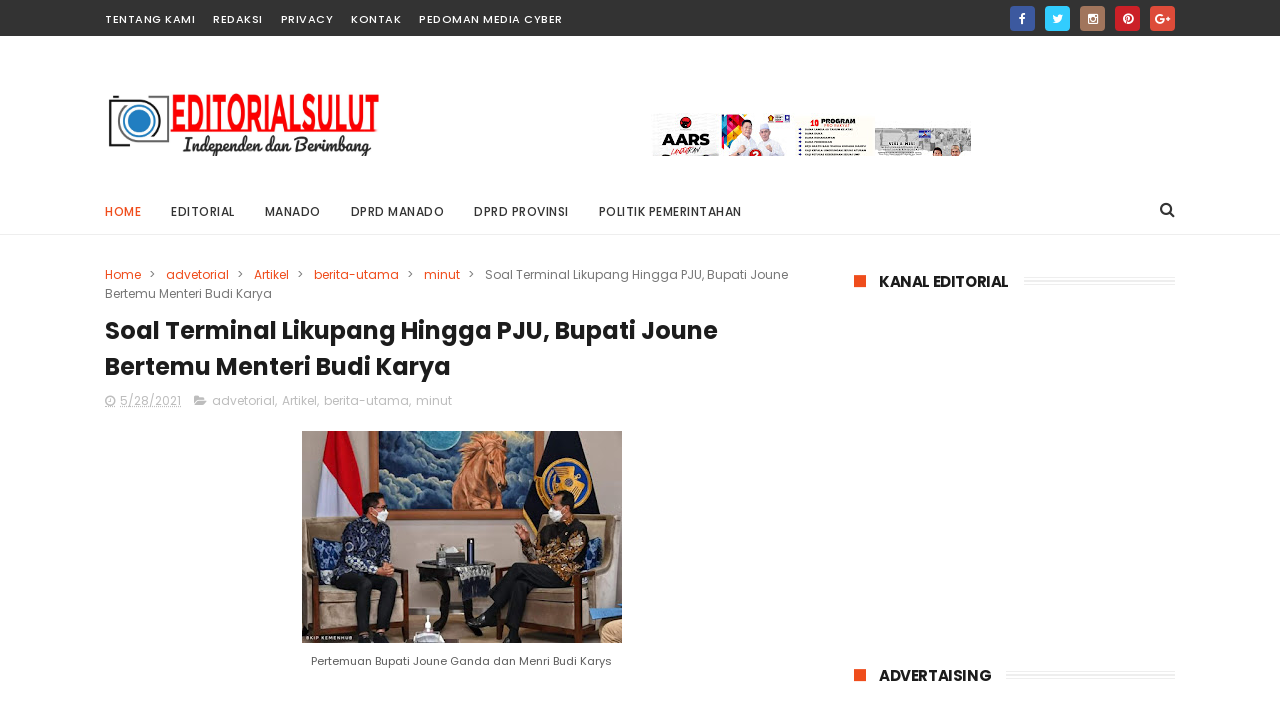

--- FILE ---
content_type: text/javascript; charset=UTF-8
request_url: https://www.editorialsulut.com/feeds/posts/default/-/minut?alt=json-in-script&max-results=3&callback=jQuery111008862671623508536_1769824746040&_=1769824746041
body_size: 9565
content:
// API callback
jQuery111008862671623508536_1769824746040({"version":"1.0","encoding":"UTF-8","feed":{"xmlns":"http://www.w3.org/2005/Atom","xmlns$openSearch":"http://a9.com/-/spec/opensearchrss/1.0/","xmlns$blogger":"http://schemas.google.com/blogger/2008","xmlns$georss":"http://www.georss.org/georss","xmlns$gd":"http://schemas.google.com/g/2005","xmlns$thr":"http://purl.org/syndication/thread/1.0","id":{"$t":"tag:blogger.com,1999:blog-8298506686564415450"},"updated":{"$t":"2026-01-30T20:49:44.569+07:00"},"category":[{"term":"berita-utama"},{"term":"minsel"},{"term":"manado"},{"term":"minut"},{"term":"kilas-pilkada"},{"term":"talaud"},{"term":"dprd-manado"},{"term":"news"},{"term":"Joune Ganda"},{"term":"Franky Donny Wongkar"},{"term":"minahasa"},{"term":"politik-pemerintahan"},{"term":"entertainment"},{"term":"politik"},{"term":"hukrim"},{"term":"lipsus"},{"term":"tomohon"},{"term":"Pilkada 2024"},{"term":"advetorial"},{"term":"dprd-sulut"},{"term":"mitra"},{"term":"kriminal"},{"term":"nasional"},{"term":"religi"},{"term":"Petra Yani Rembang"},{"term":"Kevin W. Lotulung"},{"term":"bitung"},{"term":"Pemkot"},{"term":"covid 19"},{"term":"PJS"},{"term":"Bencana Minsel"},{"term":"Berita utama"},{"term":"Vaksin"},{"term":"bawaslu minut"},{"term":"Artikel"},{"term":"Otomotif"},{"term":"Ir Sylvana P Rotinsulu MSi."},{"term":"Pemkot Manado"},{"term":"kesehatan"},{"term":"Ekonomi"},{"term":"KPU Manado"},{"term":"minahasa-utara"},{"term":"Pendidikan"},{"term":"SaRon"},{"term":"adriana dondokambey"},{"term":"olahraga"},{"term":"BLT"},{"term":"Irjen Pol (Purn). Drs. Royke Lumowa. M.M"},{"term":"Olly Dondokambey"},{"term":"PSSI"},{"term":"E2L"},{"term":"Sulut"},{"term":"olah raga"},{"term":"GMBI"},{"term":"JKMU"},{"term":"Mahmud Marhaba"},{"term":"kevin wiliam lotulung"},{"term":"stunting"},{"term":"traffic"},{"term":"Eldo Wongkar"},{"term":"Pilhut"},{"term":"dprd-minsel"},{"term":"paskibraka"},{"term":"Bolmong"},{"term":"MSM\/TTN"},{"term":"Maurits Mantiri"},{"term":"PDIP"},{"term":"PMI Minut"},{"term":"Revino Dondokambey"},{"term":"kristi Lotulung Arina"},{"term":"maumbi"},{"term":"prodes"},{"term":"1 Tahun Kepemimpinan"},{"term":"Elsje Rosje Wongkar-Sumual"},{"term":"GMIM"},{"term":"HUT RI"},{"term":"Johni Tommy Tanod"},{"term":"Nando Adam"},{"term":"PKK"},{"term":"PPKM Level 4"},{"term":"Rizya Ganda Davega"},{"term":"SWM"},{"term":"Selebrasi Paskah Remaja"},{"term":"Sidak"},{"term":"W20"},{"term":"WTP"},{"term":"Wilke Rabeta"},{"term":"berita-utam"},{"term":"minahasa-raya"},{"term":"APBDs"},{"term":"BMI"},{"term":"Berita"},{"term":"DBD"},{"term":"DPSP"},{"term":"Desa Wisata"},{"term":"Dewan Pers"},{"term":"Dinkes Minsel"},{"term":"Diskominfo Minut"},{"term":"Ganjar Pranowo"},{"term":"Hardiknas"},{"term":"Howard Hendrik Marius"},{"term":"Idul Adha"},{"term":"Joutje Dengah"},{"term":"KLA"},{"term":"KONI"},{"term":"KPU Minahasa Utara"},{"term":"Kolintang"},{"term":"Max Wurarah"},{"term":"Novly Wowiling"},{"term":"PDAM"},{"term":"PDIP Minsel"},{"term":"PDIP Minut"},{"term":"PGRI"},{"term":"PINKAN Sulut"},{"term":"PMI"},{"term":"PPKM"},{"term":"Pariwisata"},{"term":"Polres Minsel"},{"term":"Puan Maharani"},{"term":"RSUD Maria Walanda Maramis"},{"term":"Reses"},{"term":"Rizta Ganda Davega"},{"term":"Robby Parengkuan"},{"term":"SDGs"},{"term":"Sepak Bola"},{"term":"Stella Safitri"},{"term":"Steven O.E Kandouw"},{"term":"gempa"},{"term":"internasional"},{"term":"jekmon Amisi"},{"term":"minsel hiu"},{"term":"2 tahun kepeimpinan"},{"term":"Aertijab Kepsek"},{"term":"Alason"},{"term":"Andrei Angouw"},{"term":"Apel Perdana"},{"term":"BIPRA Sinode Periode 2022-2027"},{"term":"BKKBN"},{"term":"BKN"},{"term":"BKPRMI"},{"term":"BNPB TI"},{"term":"Baguna"},{"term":"Bank Prisma Dana"},{"term":"Bank Sulut"},{"term":"Batu Bara"},{"term":"Bawaslu Sulut"},{"term":"Beasiswa"},{"term":"Ber"},{"term":"Bolsel"},{"term":"Bulog"},{"term":"Bupati Sigi Samuel Yansen Pongi"},{"term":"CSR"},{"term":"Cap Tikus"},{"term":"DAMKAR"},{"term":"DPD PAPRI Sulut"},{"term":"DPD Pinkan"},{"term":"DPD Sulut"},{"term":"DSP Likupang"},{"term":"Dana BOS"},{"term":"Dana Desa"},{"term":"David Sompie"},{"term":"Desa Kawiley"},{"term":"Desa Tanggari"},{"term":"Dinkes"},{"term":"Dinkes Minut"},{"term":"Diskominfo"},{"term":"Donor Darah"},{"term":"Else Rosje Sumual"},{"term":"Elsje Rosje Wongkar-Sumua"},{"term":"FGD"},{"term":"FK Unika"},{"term":"FORJUBIR"},{"term":"FPD"},{"term":"Festival Bunaken"},{"term":"Festival Kolintang"},{"term":"Forki"},{"term":"Franky Dony Wongkar"},{"term":"Franky Wongkar"},{"term":"GPM"},{"term":"GPMN"},{"term":"Gerakan Pramuka"},{"term":"Glady Kawatu"},{"term":"Grace Sarendatu"},{"term":"HUT Desa Watutumou"},{"term":"HUT Kepemimpinan"},{"term":"HUT Minsel ke-20"},{"term":"HUT Minut ke 18"},{"term":"HUT Minut ke 19"},{"term":"HUT RI ke 78"},{"term":"HUT WKI KGPM"},{"term":"HUT ke 18"},{"term":"Hanny Tambani"},{"term":"Hapsa PKB"},{"term":"Hari Santri"},{"term":"Hut KORPRI"},{"term":"Hutan Kenangan"},{"term":"Irup"},{"term":"Istiqlal Cup Futsal Competition"},{"term":"Jacson Ruaw"},{"term":"Jimmy Mekel"},{"term":"Jimmy Tindi"},{"term":"Job Fair Minut"},{"term":"Johanis CH Salibana"},{"term":"Jumat Agung"},{"term":"KEK Likupang"},{"term":"KKNK"},{"term":"KNPI"},{"term":"KPM"},{"term":"KPRS"},{"term":"KWL"},{"term":"Kajari Minut"},{"term":"Kenkopukm"},{"term":"Kodim 1310"},{"term":"Kominfo"},{"term":"Kominfo Minsel"},{"term":"Komunitas Centennialz"},{"term":"Konsultasi Pemuda GMIM"},{"term":"Korupsi Dana Covid"},{"term":"LKPD 2021"},{"term":"LKPJ 2021"},{"term":"LKPJ 2022"},{"term":"LMI"},{"term":"LPD"},{"term":"LPSE"},{"term":"LSM GMBI"},{"term":"Lantamal VIII"},{"term":"Likupang"},{"term":"Likupang Duathlon"},{"term":"Loka Nanta"},{"term":"Marriott Hotel"},{"term":"Masye Dondokambey"},{"term":"Menko PMK"},{"term":"Minyak Goreng"},{"term":"Munas I"},{"term":"Musrenbang Kecamatan Kumelembuai"},{"term":"Omicron"},{"term":"Ormas"},{"term":"PETI"},{"term":"PJU"},{"term":"PKB"},{"term":"PPTM"},{"term":"PUD Kalabat"},{"term":"PWI"},{"term":"Panser Anoa"},{"term":"Pasar Kema"},{"term":"Pekan Rakyat Minahasa Utara"},{"term":"Pemkok"},{"term":"Pengucapan"},{"term":"Pengumumuman kpu manado"},{"term":"Perjamuan Kudus"},{"term":"Perkemahan Pemuda GMIM"},{"term":"Persminsel-U-17"},{"term":"Piala Soeratin"},{"term":"Plt Diskotikdansa"},{"term":"Polres Kabupaten Kepulauan Talaud"},{"term":"RTP"},{"term":"Rakerwil GP Ansor"},{"term":"Relawan JG-KWL"},{"term":"Remaja"},{"term":"Rio Dondokambey"},{"term":"Rivino Dondokambey"},{"term":"Rocky Wowor"},{"term":"Ronny F. Sompie"},{"term":"SICITA"},{"term":"SMS GMIM 81"},{"term":"SPM Award"},{"term":"Safari Natal"},{"term":"Sandiag Uno"},{"term":"Sandra Rondonuwu"},{"term":"Sekda"},{"term":"Sekolah PDIP"},{"term":"Sidang KGPM"},{"term":"Stefanus Lumowa"},{"term":"Sumpah Pemuda"},{"term":"TMMD"},{"term":"TP PKK"},{"term":"Talking dan Expose Program Ta 2022"},{"term":"Tesis S2"},{"term":"Tommy Pantow"},{"term":"Tonaas Wangko"},{"term":"Tumatenden"},{"term":"UMKM"},{"term":"US SMP"},{"term":"Vanda Sarundajang"},{"term":"WJoutje Dengah"},{"term":"Waisak 2566 BE\/2022"},{"term":"Walet"},{"term":"ai"},{"term":"alfamart"},{"term":"booster"},{"term":"bpjs"},{"term":"btn"},{"term":"dualtion likupang"},{"term":"hut minsel ke-19"},{"term":"idul Fitri"},{"term":"jemmi kuhu"},{"term":"joseph dengah"},{"term":"jpar"},{"term":"kemiskinan"},{"term":"kodim 1312"},{"term":"mahkota Ratu"},{"term":"musrenbang Kecamatan Ranoyapo"},{"term":"pelantikan hukum tua"},{"term":"perkim"},{"term":"poktan"},{"term":"polda sulut"},{"term":"presiden"},{"term":"ramadhan"},{"term":"roling"},{"term":"rudis"},{"term":"welcome Dinner"},{"term":"yustisi"}],"title":{"type":"text","$t":"EditorialSulut - Berimbang dan Independen"},"subtitle":{"type":"html","$t":""},"link":[{"rel":"http://schemas.google.com/g/2005#feed","type":"application/atom+xml","href":"https:\/\/www.editorialsulut.com\/feeds\/posts\/default"},{"rel":"self","type":"application/atom+xml","href":"https:\/\/www.blogger.com\/feeds\/8298506686564415450\/posts\/default\/-\/minut?alt=json-in-script\u0026max-results=3"},{"rel":"alternate","type":"text/html","href":"https:\/\/www.editorialsulut.com\/search\/label\/minut"},{"rel":"hub","href":"http://pubsubhubbub.appspot.com/"},{"rel":"next","type":"application/atom+xml","href":"https:\/\/www.blogger.com\/feeds\/8298506686564415450\/posts\/default\/-\/minut\/-\/minut?alt=json-in-script\u0026start-index=4\u0026max-results=3"}],"author":[{"name":{"$t":"Owner"},"uri":{"$t":"http:\/\/www.blogger.com\/profile\/12623238959698456749"},"email":{"$t":"noreply@blogger.com"},"gd$image":{"rel":"http://schemas.google.com/g/2005#thumbnail","width":"16","height":"16","src":"https:\/\/img1.blogblog.com\/img\/b16-rounded.gif"}}],"generator":{"version":"7.00","uri":"http://www.blogger.com","$t":"Blogger"},"openSearch$totalResults":{"$t":"370"},"openSearch$startIndex":{"$t":"1"},"openSearch$itemsPerPage":{"$t":"3"},"entry":[{"id":{"$t":"tag:blogger.com,1999:blog-8298506686564415450.post-9181645089704566630"},"published":{"$t":"2025-11-20T15:31:00.003+07:00"},"updated":{"$t":"2025-11-24T13:44:43.847+07:00"},"category":[{"scheme":"http://www.blogger.com/atom/ns#","term":"berita-utama"},{"scheme":"http://www.blogger.com/atom/ns#","term":"minut"}],"title":{"type":"text","$t":"Upacara Dalam Semarak 22 Tahun Minut, Ini Pesan Bupati Joune Ganda"},"content":{"type":"html","$t":"\u003Cp\u003E\u003C\/p\u003E\u003Cdiv class=\"separator\" style=\"clear: both; text-align: center;\"\u003E\u003Ca href=\"https:\/\/blogger.googleusercontent.com\/img\/b\/R29vZ2xl\/AVvXsEgPI7pHPg0NQipRprYesU0RXjEEgDTBBPCQULk5QthOEQXqeg7HalBLE5IPyt3-naU5xjocuS1kDJ21bPGpIlIMuKzl4OxioyHM6JE-Il04kIS5Vtbix0QuzNakHcraBX7kOSz4EVJ7BSeLarXB5UrmBr_aAx953OwheeBd_4EfCf7Xj8qCQdQR1BbJGAc\/s720\/IMG-20251120-WA0013.jpg\" style=\"margin-left: 1em; margin-right: 1em;\"\u003E\u003Cimg border=\"0\" data-original-height=\"392\" data-original-width=\"720\" height=\"174\" src=\"https:\/\/blogger.googleusercontent.com\/img\/b\/R29vZ2xl\/AVvXsEgPI7pHPg0NQipRprYesU0RXjEEgDTBBPCQULk5QthOEQXqeg7HalBLE5IPyt3-naU5xjocuS1kDJ21bPGpIlIMuKzl4OxioyHM6JE-Il04kIS5Vtbix0QuzNakHcraBX7kOSz4EVJ7BSeLarXB5UrmBr_aAx953OwheeBd_4EfCf7Xj8qCQdQR1BbJGAc\/s320\/IMG-20251120-WA0013.jpg\" width=\"320\" \/\u003E\u003C\/a\u003E\u003C\/div\u003E\u003Cbr \/\u003EEditorialsulut.com, Minut: Puncak perayaan Hari Ulang Tahun Kabupaten Minahasa Utara (Minut) ke 22 Tahun dirayakan dalam giat upacara dilapangan Pemkab Minut, Kamis (20\/11\/2025).\u003Cp\u003E\u003C\/p\u003E\u003Cdiv class=\"separator\" style=\"clear: both; text-align: center;\"\u003E\u003Cbr \/\u003E\u003C\/div\u003E\u003Cp\u003EUpacara memperingati HUT Minut tersebut bertindak selaku Inspektur Upacara Bupati Minut Joune Ganda.\u003C\/p\u003E\u003Cdiv class=\"separator\" style=\"clear: both; text-align: center;\"\u003E\u003Ca href=\"https:\/\/blogger.googleusercontent.com\/img\/b\/R29vZ2xl\/AVvXsEjastLeciQuMB4bZ46KLg_4LEe0rFzwE2Wz7HD6g3EnjhNZX2YzW6AeA_503d1Wnk0xx_j_YNU5l6HUAhmt0qOp9YoP_1AgBf1sUo0gVpcS9s0UbbO0XLw256mj_bJuasU0DIScvg6m2JMcEX7wGwpF8HXwjVmeriuAEV_bxd9bp-p7djge37ttj7mkZciL\/s680\/1000073104.jpg\" imageanchor=\"1\" style=\"margin-left: 1em; margin-right: 1em;\"\u003E\u003Cimg border=\"0\" data-original-height=\"558\" data-original-width=\"680\" height=\"263\" src=\"https:\/\/blogger.googleusercontent.com\/img\/b\/R29vZ2xl\/AVvXsEjastLeciQuMB4bZ46KLg_4LEe0rFzwE2Wz7HD6g3EnjhNZX2YzW6AeA_503d1Wnk0xx_j_YNU5l6HUAhmt0qOp9YoP_1AgBf1sUo0gVpcS9s0UbbO0XLw256mj_bJuasU0DIScvg6m2JMcEX7wGwpF8HXwjVmeriuAEV_bxd9bp-p7djge37ttj7mkZciL\/s320\/1000073104.jpg\" width=\"320\" \/\u003E\u003C\/a\u003E\u003C\/div\u003E\u003Cdiv class=\"separator\" style=\"clear: both; text-align: center;\"\u003E\u003Cbr \/\u003E\u003C\/div\u003E\u003Cp\u003ENampak Bupati JG menggunakan pakaian adat Minahasa didampingi Ketua TP PKK Rizya Ganda Davega, Wakil Bupati Kevin W Lotulung dan Ketua I TP PKK Minut Kristi Karla Arina serta Sekda Ir. Novry Wowiling.\u003C\/p\u003E\u003Cdiv class=\"separator\" style=\"clear: both; text-align: center;\"\u003E\u003Ca href=\"https:\/\/blogger.googleusercontent.com\/img\/b\/R29vZ2xl\/AVvXsEgUfn4S1oCaLi4DMGW850QXU4Y02IM2cQRtRHAGnq7rcEleQZ2LjRRAhDaR84r5L6g0tUtEsvsXfDeeuqjgCUqxHp4SaEGHsn5wQplDVKknQVjtAHsFNHjFqDHmUZtVRgkHXf0yh7Y-43P5NwaHP3wVXF4BsSrpYx9NxAqhzFaxY3wm9O3J7APMUuS3NZhf\/s768\/1000073103.jpg\" imageanchor=\"1\" style=\"margin-left: 1em; margin-right: 1em;\"\u003E\u003Cimg border=\"0\" data-original-height=\"456\" data-original-width=\"768\" height=\"190\" src=\"https:\/\/blogger.googleusercontent.com\/img\/b\/R29vZ2xl\/AVvXsEgUfn4S1oCaLi4DMGW850QXU4Y02IM2cQRtRHAGnq7rcEleQZ2LjRRAhDaR84r5L6g0tUtEsvsXfDeeuqjgCUqxHp4SaEGHsn5wQplDVKknQVjtAHsFNHjFqDHmUZtVRgkHXf0yh7Y-43P5NwaHP3wVXF4BsSrpYx9NxAqhzFaxY3wm9O3J7APMUuS3NZhf\/s320\/1000073103.jpg\" width=\"320\" \/\u003E\u003C\/a\u003E\u003C\/div\u003E\u003Cbr \/\u003E\u003Cdiv class=\"separator\" style=\"clear: both; text-align: center;\"\u003E\u003Cbr \/\u003E\u003C\/div\u003E\u003Cp\u003EDalam kesempatan tersebut Bupati Joune Ganda mengajak seluruh pihak untuk terus berbenah dalam memajukan bumi Tonsea.\u003C\/p\u003E\u003Cp\u003E\" Karena kasih karuniaNYA maka kita boleh merayakan HUT Minut ke 22 tahun dengan penuh sukacita, kebersamaan dan rasa syukur. Bukan hanya sekedar seremonial namun ini menjadi momentum penting dalam membangun minahasa utara. Perjalanan panjang 22 tahun ini mengajarkan kita bahwa kemajuan minut bukan hanya tanggungjawab pemerintah tapi juga kolaborasi seluruh pihak termasuk masyarakat. Saya mengajak kita bersatu membangun minut, solid dan bangga atas prestasi yang boleh terukir di 22 tahun perjalanan minahasa utara,\" sebut Bupati Joune Ganda.\u003C\/p\u003E\u003Cdiv class=\"separator\" style=\"clear: both; text-align: center;\"\u003E\u003Ca href=\"https:\/\/blogger.googleusercontent.com\/img\/b\/R29vZ2xl\/AVvXsEi6CUe0tbmIsrTj6HzcwO2WUZXxuk6FVu7GIvtU1Pj3vC7Xbw5oFecHQW2NJmCWbKhaQjuB8Zw9pixo0DMwsMQEDrImwIqLVgjdMIuBSTMMbnErp2cZ94dD0YVH398HKuJww9DTT3DQb-wffSEFyExTEQpgV0QLcxamfqJRwBda9WA8jqcoFhxaIsT13GY0\/s889\/1000073102.jpg\" imageanchor=\"1\" style=\"margin-left: 1em; margin-right: 1em;\"\u003E\u003Cimg border=\"0\" data-original-height=\"483\" data-original-width=\"889\" height=\"174\" src=\"https:\/\/blogger.googleusercontent.com\/img\/b\/R29vZ2xl\/AVvXsEi6CUe0tbmIsrTj6HzcwO2WUZXxuk6FVu7GIvtU1Pj3vC7Xbw5oFecHQW2NJmCWbKhaQjuB8Zw9pixo0DMwsMQEDrImwIqLVgjdMIuBSTMMbnErp2cZ94dD0YVH398HKuJww9DTT3DQb-wffSEFyExTEQpgV0QLcxamfqJRwBda9WA8jqcoFhxaIsT13GY0\/s320\/1000073102.jpg\" width=\"320\" \/\u003E\u003C\/a\u003E\u003C\/div\u003E\u003Cbr \/\u003E\u003Cp\u003E\u003Cbr \/\u003E\u003C\/p\u003E\u003Cp\u003EUnsur Forkopimda, para Asisten, pimpinan OPD dan ASN serta panitia pembentukan kabupaten Minut juga nampak menghadiri kegiatan tersebut dan juga diwarnai dengan pembacaan sejarah terbentuknya Kabupaten Minut oleh Denny Wowiling.\u003C\/p\u003E\u003Cp\u003E\u003Cbr \/\u003E\u003C\/p\u003E\u003Cdiv class=\"separator\" style=\"clear: both; text-align: center;\"\u003E\u003Ca href=\"https:\/\/blogger.googleusercontent.com\/img\/b\/R29vZ2xl\/AVvXsEjFmeD_dTmDqnyA2HUnrll1LvZl-r1h3TrpIIOQsDWqiKAPO_Mg5IHetXP3fz-D4Xn9YUfKRqUweeC-4lI_EZMUdgR-yZ6F1Q-KmRh0MUrojq6LFA2Zm-2c-_nzmAnruDXtm18NkNoiiX8shtuZ0FwPqNoI_bJptOFe28f4F7tq3kPKBISjQ3KynrvsU9k\/s4160\/20251120_075125.jpg\" style=\"margin-left: 1em; margin-right: 1em;\"\u003E\u003Cimg border=\"0\" data-original-height=\"1968\" data-original-width=\"4160\" height=\"151\" src=\"https:\/\/blogger.googleusercontent.com\/img\/b\/R29vZ2xl\/AVvXsEjFmeD_dTmDqnyA2HUnrll1LvZl-r1h3TrpIIOQsDWqiKAPO_Mg5IHetXP3fz-D4Xn9YUfKRqUweeC-4lI_EZMUdgR-yZ6F1Q-KmRh0MUrojq6LFA2Zm-2c-_nzmAnruDXtm18NkNoiiX8shtuZ0FwPqNoI_bJptOFe28f4F7tq3kPKBISjQ3KynrvsU9k\/s320\/20251120_075125.jpg\" width=\"320\" \/\u003E\u003C\/a\u003E\u003C\/div\u003E\u003Cdiv class=\"separator\" style=\"clear: both; text-align: center;\"\u003E\u003Cbr \/\u003E\u003C\/div\u003E\u003Cdiv class=\"separator\" style=\"clear: both; text-align: center;\"\u003E\u003Cbr \/\u003E\u003C\/div\u003E\u003Cdiv class=\"separator\" style=\"clear: both; text-align: center;\"\u003E\u003Cbr \/\u003E\u003C\/div\u003E\u003Cdiv class=\"separator\" style=\"clear: both; text-align: center;\"\u003E\u003Cp style=\"text-align: left;\"\u003EUsai melaksanakan upacara, Pemkab dan DPRD Minut melanjutkan rangkaian syukur HUT ke 22 Tahun ini dengan melaksanakan Sidang Paripurna yang juga dihadiri Gubernur Sulut Mayjen TNI Purn. Yulius Selvanus dan Wakil Gubernur Victor Mailangkay..\u003C\/p\u003E\u003Cp style=\"text-align: left;\"\u003E(*)\u003C\/p\u003E\u003C\/div\u003E\u003Cbr \/\u003E"},"link":[{"rel":"replies","type":"application/atom+xml","href":"https:\/\/www.editorialsulut.com\/feeds\/9181645089704566630\/comments\/default","title":"Posting Komentar"},{"rel":"replies","type":"text/html","href":"https:\/\/www.editorialsulut.com\/2025\/11\/upacara-dalam-semarak-22-tahun-minut.html#comment-form","title":"0 Komentar"},{"rel":"edit","type":"application/atom+xml","href":"https:\/\/www.blogger.com\/feeds\/8298506686564415450\/posts\/default\/9181645089704566630"},{"rel":"self","type":"application/atom+xml","href":"https:\/\/www.blogger.com\/feeds\/8298506686564415450\/posts\/default\/9181645089704566630"},{"rel":"alternate","type":"text/html","href":"https:\/\/www.editorialsulut.com\/2025\/11\/upacara-dalam-semarak-22-tahun-minut.html","title":"Upacara Dalam Semarak 22 Tahun Minut, Ini Pesan Bupati Joune Ganda"}],"author":[{"name":{"$t":"Diana"},"uri":{"$t":"http:\/\/www.blogger.com\/profile\/15135445628547329968"},"email":{"$t":"noreply@blogger.com"},"gd$image":{"rel":"http://schemas.google.com/g/2005#thumbnail","width":"16","height":"16","src":"https:\/\/img1.blogblog.com\/img\/b16-rounded.gif"}}],"media$thumbnail":{"xmlns$media":"http://search.yahoo.com/mrss/","url":"https:\/\/blogger.googleusercontent.com\/img\/b\/R29vZ2xl\/AVvXsEgPI7pHPg0NQipRprYesU0RXjEEgDTBBPCQULk5QthOEQXqeg7HalBLE5IPyt3-naU5xjocuS1kDJ21bPGpIlIMuKzl4OxioyHM6JE-Il04kIS5Vtbix0QuzNakHcraBX7kOSz4EVJ7BSeLarXB5UrmBr_aAx953OwheeBd_4EfCf7Xj8qCQdQR1BbJGAc\/s72-c\/IMG-20251120-WA0013.jpg","height":"72","width":"72"},"thr$total":{"$t":"0"}},{"id":{"$t":"tag:blogger.com,1999:blog-8298506686564415450.post-6311338276783819383"},"published":{"$t":"2025-06-19T06:43:00.004+07:00"},"updated":{"$t":"2025-06-19T06:43:37.650+07:00"},"category":[{"scheme":"http://www.blogger.com/atom/ns#","term":"berita-utama"},{"scheme":"http://www.blogger.com/atom/ns#","term":"minut"}],"title":{"type":"text","$t":"Aplikasi SIGAP dan Jaga MAHKOTA Inovasi Terbaru Pemkab Minut Turunkan Stunting"},"content":{"type":"html","$t":"\u003Cdiv class=\"separator\" style=\"clear: both; text-align: center;\"\u003E\u003Ca href=\"https:\/\/blogger.googleusercontent.com\/img\/b\/R29vZ2xl\/AVvXsEgodkMjnPj8w_PVgFoSRKD1hjGPVHvcNmzbbMuKXFmWBhLnT5VQJ0RgFmweNalS3QrzeN3ChvE2Fbe6OUlMiUaxnjmWFKB25AqUt12YksLzR0s4OIgx3QkOUy-eWQA9gl7djQnaHEio8_NuzrHJ3yRJepQLoA9YJg7a5kOjAAiigvmW1u7keMFsx0jmVIo2\/s677\/1000168650.png\" imageanchor=\"1\" style=\"margin-left: 1em; margin-right: 1em;\"\u003E\u003Cimg border=\"0\" data-original-height=\"507\" data-original-width=\"677\" height=\"240\" src=\"https:\/\/blogger.googleusercontent.com\/img\/b\/R29vZ2xl\/AVvXsEgodkMjnPj8w_PVgFoSRKD1hjGPVHvcNmzbbMuKXFmWBhLnT5VQJ0RgFmweNalS3QrzeN3ChvE2Fbe6OUlMiUaxnjmWFKB25AqUt12YksLzR0s4OIgx3QkOUy-eWQA9gl7djQnaHEio8_NuzrHJ3yRJepQLoA9YJg7a5kOjAAiigvmW1u7keMFsx0jmVIo2\/s320\/1000168650.png\" width=\"320\" \/\u003E\u003C\/a\u003E\u003C\/div\u003E\u003Cbr \/\u003E\u003Cdiv class=\"separator\" style=\"clear: both; text-align: center;\"\u003E\u003Cbr \/\u003E\u003C\/div\u003E\u003Cp\u003EPemerintah Kabupaten (Pemkab) Minahasa Utara (Minut) di bawah pimpinan Bupati Joune Ganda dan Wakil Bupati Kevin William Lotulung, terus berkomitmen untuk menurunkan angka stunting di Minahasa Utara. Melalui Dinas Pengendalian Penduduk dan Keluarga Berencana (DPPKB) Minut meluncurkan dua aplikasi inovatif, yaitu Aplikasi SIGAP Stunting dan Aplikasi Jaga MAHKOTA Minut, bertempat di JG Center. Selasa, (17\/6\/2025).\u003C\/p\u003E\u003Cdiv class=\"separator\" style=\"clear: both; text-align: center;\"\u003E\u003Ca href=\"https:\/\/blogger.googleusercontent.com\/img\/b\/R29vZ2xl\/AVvXsEgoaljwey2BBSc2exqyBbgW8el_zEV_x8-RxEU5qd2ejGDpKzeYKjmPa-Z8KFrcn_fGp3VWuD56zot9-Z3vR_bLN_qdyewVqcDnuWxXEBuQH0v-eo2WSWuLIss98PLCI6HMxof9KRAbIzNU6FTH1poQiyVyIcA9hgMgxg86aNi-1prfw8EFUGBb44ZJxpRc\/s768\/1000168643.webp\" imageanchor=\"1\" style=\"margin-left: 1em; margin-right: 1em;\"\u003E\u003Cimg border=\"0\" data-original-height=\"480\" data-original-width=\"768\" height=\"200\" src=\"https:\/\/blogger.googleusercontent.com\/img\/b\/R29vZ2xl\/AVvXsEgoaljwey2BBSc2exqyBbgW8el_zEV_x8-RxEU5qd2ejGDpKzeYKjmPa-Z8KFrcn_fGp3VWuD56zot9-Z3vR_bLN_qdyewVqcDnuWxXEBuQH0v-eo2WSWuLIss98PLCI6HMxof9KRAbIzNU6FTH1poQiyVyIcA9hgMgxg86aNi-1prfw8EFUGBb44ZJxpRc\/s320\/1000168643.webp\" width=\"320\" \/\u003E\u003C\/a\u003E\u003C\/div\u003E\u003Cdiv class=\"separator\" style=\"clear: both; text-align: center;\"\u003E\u003Cbr \/\u003E\u003C\/div\u003E\u003Cdiv\u003E\u003Cbr \/\u003E\u003C\/div\u003E\u003Cp\u003EPeluncuran kedua aplikasi ini diadakan bersamaan dengan Rapat Koordinasi Tim Percepatan Penurunan Stunting (TPPS) tingkat Kabupaten. Bupati Joune Ganda menegaskan komitmennya dalam menangani masalah stunting, yang terbukti dari penurunan angka stunting dari 20,5% menjadi 10,9%, di bawah target nasional yaitu 14%.\u003C\/p\u003E\u003Cp\u003E\u003Cbr \/\u003E\u003C\/p\u003E\u003Cp\u003E“Ditahun yang lalu kami mendapatkan penghargaan atas prestasi keberhasilan signifikan dalam menurunkan angkanya stunting dari 20,5 turun menjadi 10.9 dibawah target Nasional yaitu 14%.” ucap Joune Ganda.\u003C\/p\u003E\u003Cdiv class=\"separator\" style=\"clear: both; text-align: center;\"\u003E\u003Cdiv class=\"separator\" style=\"clear: both;\"\u003E\u003Ca href=\"https:\/\/blogger.googleusercontent.com\/img\/b\/R29vZ2xl\/AVvXsEhcKD3mrGvuhcEXXPuCkXX4j_D8yAwyzNfJE587-l5FpMjoyCn578BWcBzn8bap1seDbjbAeLWSUoRRLzTY18zWjXH27C8NSnLZlsELMolvsTlmWMCGe-cuymXg4-Z4-ARp8q7vfxAsEa3Yf3829oTCp6L4YyUnL8D9-68u4TIVoMinWTDt5rE6zBA_qlXU\/s696\/1000168644.webp\" imageanchor=\"1\" style=\"margin-left: 1em; margin-right: 1em;\"\u003E\u003Cimg border=\"0\" data-original-height=\"522\" data-original-width=\"696\" height=\"240\" src=\"https:\/\/blogger.googleusercontent.com\/img\/b\/R29vZ2xl\/AVvXsEhcKD3mrGvuhcEXXPuCkXX4j_D8yAwyzNfJE587-l5FpMjoyCn578BWcBzn8bap1seDbjbAeLWSUoRRLzTY18zWjXH27C8NSnLZlsELMolvsTlmWMCGe-cuymXg4-Z4-ARp8q7vfxAsEa3Yf3829oTCp6L4YyUnL8D9-68u4TIVoMinWTDt5rE6zBA_qlXU\/s320\/1000168644.webp\" width=\"320\" \/\u003E\u003C\/a\u003E\u003C\/div\u003E\u003Cp\u003E\u003Cbr \/\u003E\u003C\/p\u003E\u003C\/div\u003E\u003Cp\u003EBupati Joune Ganda menjelaskan bahwa semua pejabat di Pemkab Minut berkomitmen untuk ikut serta dalam program penanganan stunting. Dia juga menyatakan bahwa pencapaian target angka stunting diharapkan bisa turun hingga mencapai angka 0.\u003C\/p\u003E\u003Cp\u003E\u003Cbr \/\u003E\u003C\/p\u003E\u003Cp\u003E“Kami akan konsisten menjaga dan mengantisipasi peningkatan angka stunting,” kata Bupati Joune Ganda.\u003C\/p\u003E\u003Cdiv class=\"separator\" style=\"clear: both; text-align: center;\"\u003E\u003Ca href=\"https:\/\/blogger.googleusercontent.com\/img\/b\/R29vZ2xl\/AVvXsEgelqlh9MJHdNmewA4Z-tuMBiQhWBuLA3Ci6XtI4ZZtckBQmosRQGnURcKWzUBxONX2dknpq9if2j0Crz3LaGoZK2MhDu7vq2tM50cdhHpZu6q6JfCFXjLRrLXerK17C1PYv-AeVTjQQTgJ4PzpQdi0-Lvl_sESBhvIQSZiwcGz6usfUaH9hgIUw5vjW7PJ\/s696\/1000168649.webp\" imageanchor=\"1\" style=\"margin-left: 1em; margin-right: 1em;\"\u003E\u003Cimg border=\"0\" data-original-height=\"522\" data-original-width=\"696\" height=\"240\" src=\"https:\/\/blogger.googleusercontent.com\/img\/b\/R29vZ2xl\/AVvXsEgelqlh9MJHdNmewA4Z-tuMBiQhWBuLA3Ci6XtI4ZZtckBQmosRQGnURcKWzUBxONX2dknpq9if2j0Crz3LaGoZK2MhDu7vq2tM50cdhHpZu6q6JfCFXjLRrLXerK17C1PYv-AeVTjQQTgJ4PzpQdi0-Lvl_sESBhvIQSZiwcGz6usfUaH9hgIUw5vjW7PJ\/s320\/1000168649.webp\" width=\"320\" \/\u003E\u003C\/a\u003E\u003C\/div\u003E\u003Cdiv class=\"separator\" style=\"clear: both; text-align: center;\"\u003E\u003Cbr \/\u003E\u003C\/div\u003E\u003Cp\u003EAplikasi SIGAP Stunting berbasis QField untuk memantau lokasi anak stunting dengan fitur “by name by address.” Digunakan oleh kader TPK, aplikasi ini bertujuan untuk mendapatkan data real-time yang akurat, berguna untuk pengambilan keputusan dan intervensi terhadap anak stunting.\u003C\/p\u003E\u003Cp\u003E\u003Cbr \/\u003E\u003C\/p\u003E\u003Cp\u003ESementara itu, Aplikasi Jaga Mahkota Minut dirancang edukatif dan informatif untuk meningkatkan kesadaran masyarakat mengenai kesehatan reproduksi. Menawarkan video, materi, dan fitur screening kesehatan reproduksi, aplikasi ini ditargetkan untuk anak usia remaja dan seluruh lapisan masyarakat.\u003C\/p\u003E\u003Cp\u003E\u003Cbr \/\u003E\u003C\/p\u003E\u003Cdiv class=\"separator\" style=\"clear: both; text-align: center;\"\u003E\u003Ca href=\"https:\/\/blogger.googleusercontent.com\/img\/b\/R29vZ2xl\/AVvXsEhj2FCD2BacDERfnokgeyI6F00JxVbiazzf8xtpttReoj1M_2injWOV1aYx1bcqd7fQvfv6zDvTQiDMJO2LgcuCsczOTPcgNROYjQFcnqT3SjmLHDvCErzvtrf3uRPwgMBoyOpmhTeKCpRMeLUxMvtEMkpMC-Hkr4R3WPk3m0_VWmo0RWlBa5cFUEf0SUV6\/s696\/1000168645.webp\" imageanchor=\"1\" style=\"margin-left: 1em; margin-right: 1em;\"\u003E\u003Cimg border=\"0\" data-original-height=\"347\" data-original-width=\"696\" height=\"160\" src=\"https:\/\/blogger.googleusercontent.com\/img\/b\/R29vZ2xl\/AVvXsEhj2FCD2BacDERfnokgeyI6F00JxVbiazzf8xtpttReoj1M_2injWOV1aYx1bcqd7fQvfv6zDvTQiDMJO2LgcuCsczOTPcgNROYjQFcnqT3SjmLHDvCErzvtrf3uRPwgMBoyOpmhTeKCpRMeLUxMvtEMkpMC-Hkr4R3WPk3m0_VWmo0RWlBa5cFUEf0SUV6\/s320\/1000168645.webp\" width=\"320\" \/\u003E\u003C\/a\u003E\u003C\/div\u003E\u003Cp\u003E\u003Cbr \/\u003E\u003C\/p\u003E\u003Cdiv class=\"separator\" style=\"clear: both; text-align: center;\"\u003E\u003Cbr \/\u003E\u003C\/div\u003E\u003Cdiv class=\"separator\" style=\"clear: both; text-align: center;\"\u003E\u003Cbr \/\u003E\u003C\/div\u003E\u003Cp\u003EKepala DPPKB Minut, dr. Jane Symons, M.Kes, menjelaskan bahwa “kedua aplikasi ini bertujuan untuk meningkatkan kualitas hidup masyarakat Minahasa Utara melalui pendekatan digital yang mudah diakses,” jelas dr. jane\u003C\/p\u003E\u003Cp\u003E\u003Cbr \/\u003E\u003C\/p\u003E\u003Cp\u003EDukungan dari Provinsi Sulawesi Utara juga diberikan oleh Kepala Perwakilan KEMENDUKBANGGA\/BKKBN Provinsi Sulawesi Utara, dr. Jeanny Yola Winokan, MAP, yang memberikan apresiasi terhadap inisiatif pemerintah daerah dalam penanganan stunting melalui peluncuran aplikasi ini.\u003C\/p\u003E\u003Cp\u003E\u003Cbr \/\u003E\u003C\/p\u003E\u003Cp\u003E“Kami mendukung penuh kegiatan-kegiatan yang berdampak pada penurunan angka stunting,” tutur dr. Jeanny Yola.\u003C\/p\u003E\u003Cp\u003E\u003Cbr \/\u003E\u003C\/p\u003E\u003Cp\u003EDengan adanya inovasi aplikasi dalam penanganan stunting, diharapkan ada peningkatan dalam efektivitas program yang dapat menghambat dan mencegah terjadinya stunting di Kabupaten Minahasa Utara.\u003C\/p\u003E\u003Cp\u003E\u003Cbr \/\u003E\u003C\/p\u003E\u003Cp\u003EPemerintah Kabupaten Minahasa Utara optimis bahwa kolaborasi antara teknologi dan kebijakan dapat membawa dampak positif bagi kesehatan masyarakat.(*)\u003C\/p\u003E"},"link":[{"rel":"replies","type":"application/atom+xml","href":"https:\/\/www.editorialsulut.com\/feeds\/6311338276783819383\/comments\/default","title":"Posting Komentar"},{"rel":"replies","type":"text/html","href":"https:\/\/www.editorialsulut.com\/2025\/06\/aplikasi-sigap-dan-jaga-mahkota-inovasi.html#comment-form","title":"0 Komentar"},{"rel":"edit","type":"application/atom+xml","href":"https:\/\/www.blogger.com\/feeds\/8298506686564415450\/posts\/default\/6311338276783819383"},{"rel":"self","type":"application/atom+xml","href":"https:\/\/www.blogger.com\/feeds\/8298506686564415450\/posts\/default\/6311338276783819383"},{"rel":"alternate","type":"text/html","href":"https:\/\/www.editorialsulut.com\/2025\/06\/aplikasi-sigap-dan-jaga-mahkota-inovasi.html","title":"Aplikasi SIGAP dan Jaga MAHKOTA Inovasi Terbaru Pemkab Minut Turunkan Stunting"}],"author":[{"name":{"$t":"Manadoblitz"},"uri":{"$t":"http:\/\/www.blogger.com\/profile\/01244034177671836564"},"email":{"$t":"noreply@blogger.com"},"gd$image":{"rel":"http://schemas.google.com/g/2005#thumbnail","width":"16","height":"16","src":"https:\/\/img1.blogblog.com\/img\/b16-rounded.gif"}}],"media$thumbnail":{"xmlns$media":"http://search.yahoo.com/mrss/","url":"https:\/\/blogger.googleusercontent.com\/img\/b\/R29vZ2xl\/AVvXsEgodkMjnPj8w_PVgFoSRKD1hjGPVHvcNmzbbMuKXFmWBhLnT5VQJ0RgFmweNalS3QrzeN3ChvE2Fbe6OUlMiUaxnjmWFKB25AqUt12YksLzR0s4OIgx3QkOUy-eWQA9gl7djQnaHEio8_NuzrHJ3yRJepQLoA9YJg7a5kOjAAiigvmW1u7keMFsx0jmVIo2\/s72-c\/1000168650.png","height":"72","width":"72"},"thr$total":{"$t":"0"}},{"id":{"$t":"tag:blogger.com,1999:blog-8298506686564415450.post-103492017417202114"},"published":{"$t":"2025-05-27T00:41:00.006+07:00"},"updated":{"$t":"2025-05-27T00:41:43.463+07:00"},"category":[{"scheme":"http://www.blogger.com/atom/ns#","term":"berita-utama"},{"scheme":"http://www.blogger.com/atom/ns#","term":"minut"}],"title":{"type":"text","$t":"Hebat...Dibawah Kepemimpinan Bupati Joune Ganda Minut Raih WTP 4 Tahun Berturut-Turut"},"content":{"type":"html","$t":"\u003Cdiv class=\"separator\" style=\"clear: both; text-align: center;\"\u003E\u003Ca href=\"https:\/\/blogger.googleusercontent.com\/img\/b\/R29vZ2xl\/AVvXsEgrqaUnjq40XJphcTwsV0SCSFFzdXdcEIpeavTAuX2zeD7zvWv4UJEzUeN90aAkcrhbSd1RoTOIrZl3FHR1H9Rh-Nj0uIc1pXQ0QBd6kC-eIYvr26wrUgk4jz0eQDuiIUhbWRg7QxUZjPxF_NbFRwUCRf24f_yv2BjBA4awdG3KLmXR0BR9aBDIFaSSwxww\/s768\/1000155349.jpg\" imageanchor=\"1\" style=\"margin-left: 1em; margin-right: 1em;\"\u003E\u003Cimg border=\"0\" data-original-height=\"527\" data-original-width=\"768\" height=\"220\" src=\"https:\/\/blogger.googleusercontent.com\/img\/b\/R29vZ2xl\/AVvXsEgrqaUnjq40XJphcTwsV0SCSFFzdXdcEIpeavTAuX2zeD7zvWv4UJEzUeN90aAkcrhbSd1RoTOIrZl3FHR1H9Rh-Nj0uIc1pXQ0QBd6kC-eIYvr26wrUgk4jz0eQDuiIUhbWRg7QxUZjPxF_NbFRwUCRf24f_yv2BjBA4awdG3KLmXR0BR9aBDIFaSSwxww\/s320\/1000155349.jpg\" width=\"320\" \/\u003E\u003C\/a\u003E\u003C\/div\u003E\u003Cp\u003E\u003Cbr \/\u003E\u003C\/p\u003E\u003Cp\u003EMinut, Esc--Pemerintah Kabupaten (Pemkab) Minahasa Utara (Minut) kembali meraih opini Wajar Tanpa Pengecualian (WTP) atas Laporan Keuangan Pemerintah Daerah (LKPD) Tahun Anggaran 2024 dari Badan Pemeriksa Keuangan (BPK) RI Perwakilan Provinsi Sulawesi Utara (Sulut).\u003C\/p\u003E\u003Cdiv class=\"separator\" style=\"clear: both; text-align: center;\"\u003E\u003Ca href=\"https:\/\/blogger.googleusercontent.com\/img\/b\/R29vZ2xl\/AVvXsEgX5kEK_5jlpBxVd8O2_Vcph8O_l6OTiPOQnMe-TYhg1U8YnI_RntuHhdpCUc11kLJWPcmG4ZBqMKaFfSxcTo5GPiSbOspP6UOcEOBnOwr4qTt2sYvRAyWvmUSkHoDWfRK-AUa6LrFFKKr1lAzZRs10l1mUUl8J-orWOS_e_b_TuDhBJ4VNwYHh6t3ZTdHf\/s768\/1000155346.jpg\" imageanchor=\"1\" style=\"margin-left: 1em; margin-right: 1em;\"\u003E\u003Cimg border=\"0\" data-original-height=\"432\" data-original-width=\"768\" height=\"180\" src=\"https:\/\/blogger.googleusercontent.com\/img\/b\/R29vZ2xl\/AVvXsEgX5kEK_5jlpBxVd8O2_Vcph8O_l6OTiPOQnMe-TYhg1U8YnI_RntuHhdpCUc11kLJWPcmG4ZBqMKaFfSxcTo5GPiSbOspP6UOcEOBnOwr4qTt2sYvRAyWvmUSkHoDWfRK-AUa6LrFFKKr1lAzZRs10l1mUUl8J-orWOS_e_b_TuDhBJ4VNwYHh6t3ZTdHf\/s320\/1000155346.jpg\" width=\"320\" \/\u003E\u003C\/a\u003E\u003C\/div\u003E\u003Cbr \/\u003E\u003Cdiv class=\"separator\" style=\"clear: both; text-align: center;\"\u003E\u003Cbr \/\u003E\u003C\/div\u003E\u003Cp\u003EPredikat tersebut berdasarkan Laporan Hasil Pemeriksaan (LHP) atas LKPD TA 2024 yang diserahkan Ketua BPK RI Perwakilan Provinsi Sulut, Bombit Agus Mulyo, kepada Bupati Minut Joune Ganda di Kantor BPK RI Perwakilan Provinsi Sulut, Jl. 17 Agustus, Manado, Senin (26\/5\/2025).\u003C\/p\u003E\u003Cp\u003E\u003Cbr \/\u003E\u003C\/p\u003E\u003Cp\u003EPencapaian tersebut menandai keberhasilan Pemkab Minut dibawah kepemimpinan Bupati Joune Ganda dan Wakil Bupati Kevin William Lotulung (JG-KWL) mempertahankan opini “Wajar Tanpa Pengecualian” untuk ke-4 kali secara berturut-turut sejak tahun 2021.\u003C\/p\u003E\u003Cdiv class=\"separator\" style=\"clear: both; text-align: center;\"\u003E\u003Ca href=\"https:\/\/blogger.googleusercontent.com\/img\/b\/R29vZ2xl\/AVvXsEiEIXLX9f9TD8_yFldy6P51DSFz2lTIkaHPDdpS9au2quVvqgUoqcf04hwcs6tAA6nz5MLsLFmHAhWuS5V33vssGlBpF9nkjwjyGTCc1t3kjdy1vCLZEZIyRRjYbQh5NuDfAOQGaUkBx67pmEYF7EUpjnjqq4Dw6R8vusgEOrN3MKhw2Q9q2bvpqeoL3q9Q\/s768\/1000155347.jpg\" imageanchor=\"1\" style=\"margin-left: 1em; margin-right: 1em;\"\u003E\u003Cimg border=\"0\" data-original-height=\"432\" data-original-width=\"768\" height=\"180\" src=\"https:\/\/blogger.googleusercontent.com\/img\/b\/R29vZ2xl\/AVvXsEiEIXLX9f9TD8_yFldy6P51DSFz2lTIkaHPDdpS9au2quVvqgUoqcf04hwcs6tAA6nz5MLsLFmHAhWuS5V33vssGlBpF9nkjwjyGTCc1t3kjdy1vCLZEZIyRRjYbQh5NuDfAOQGaUkBx67pmEYF7EUpjnjqq4Dw6R8vusgEOrN3MKhw2Q9q2bvpqeoL3q9Q\/s320\/1000155347.jpg\" width=\"320\" \/\u003E\u003C\/a\u003E\u003C\/div\u003E\u003Cdiv class=\"separator\" style=\"clear: both; text-align: center;\"\u003E\u003Cbr \/\u003E\u003C\/div\u003E\u003Cdiv class=\"separator\" style=\"clear: both; text-align: center;\"\u003E\u003Cbr \/\u003E\u003C\/div\u003E\u003Cp\u003EBupati Joune Ganda mengatakan pemerintahan JG-KWL bersama DPRD Minut berkomitmen untuk membangun tata kelola pemerintahan, terutama dalam hal pengelolaan keuangan daerah.\u003C\/p\u003E\u003Cp\u003E\u003Cbr \/\u003E\u003C\/p\u003E\u003Cp\u003E“Sejak pemerintahan kami pada periode kedua ini, kami mampu buktikan kepada masyarakat bahwa kami bisa meraih opini WTP dari BPK secara berturut-turut selama 4 kali,” kata Joune Ganda.\u003C\/p\u003E\u003Cdiv class=\"separator\" style=\"clear: both; text-align: center;\"\u003E\u003Ca href=\"https:\/\/blogger.googleusercontent.com\/img\/b\/R29vZ2xl\/AVvXsEiH2LplaYiBvAgUrAMI302esuMTLeJzCnUOPyURVOq4RtFqaTESA-DS_Adp3T7bEma1GiQTG0QLv0misG-5xv1GdDRrOAz7YkMFedT3pP0Fl7uIKXlpVfZeaiz85NA2nhYutm-BnRSogJPATtmAHDg5tQrEL4LIOHWpJCkKY6bJMZvlW6OMU8hBY209SCXU\/s768\/1000155348.jpg\" imageanchor=\"1\" style=\"margin-left: 1em; margin-right: 1em;\"\u003E\u003Cimg border=\"0\" data-original-height=\"576\" data-original-width=\"768\" height=\"240\" src=\"https:\/\/blogger.googleusercontent.com\/img\/b\/R29vZ2xl\/AVvXsEiH2LplaYiBvAgUrAMI302esuMTLeJzCnUOPyURVOq4RtFqaTESA-DS_Adp3T7bEma1GiQTG0QLv0misG-5xv1GdDRrOAz7YkMFedT3pP0Fl7uIKXlpVfZeaiz85NA2nhYutm-BnRSogJPATtmAHDg5tQrEL4LIOHWpJCkKY6bJMZvlW6OMU8hBY209SCXU\/s320\/1000155348.jpg\" width=\"320\" \/\u003E\u003C\/a\u003E\u003C\/div\u003E\u003Cdiv class=\"separator\" style=\"clear: both; text-align: center;\"\u003E\u003Cbr \/\u003E\u003C\/div\u003E\u003Cdiv class=\"separator\" style=\"clear: both; text-align: center;\"\u003E\u003Cbr \/\u003E\u003C\/div\u003E\u003Cp\u003E“Catatan BPK untuk Pemkab Minut dari tahun ke tahun mengalami perbaikan, bahkan menurun angka dari jumlah catatan, sehingga kami boleh dikategorikan Kabupaten yang paling progresif, baik dalam penanganan maupun hal tindak lanjut,” ungkapnya.\u003C\/p\u003E\u003Cp\u003E\u003Cbr \/\u003E\u003C\/p\u003E\u003Cp\u003E“Untuk catatan temuan adalah merupakan catatan yang lampau, dan selama pemerintahan JGKWL tidak pernah melakukan kesalahan berulang,” lanjutnya.\u003C\/p\u003E\u003Cdiv class=\"separator\" style=\"clear: both; text-align: center;\"\u003E\u003Ca href=\"https:\/\/blogger.googleusercontent.com\/img\/b\/R29vZ2xl\/AVvXsEggHjw9CqO0J1OWzt-wDYIXH5iDkfZyCfl4pFOmMvdIBSyApyHQ0wip9fSeHVWzz0x_DvSzgmFTA-SByOd1GjyqLqJsnsE1h0UN8ZCl-jVs-5dLDDTyTaq2RvnC6_W6EEsk6olkqa4-W1qnZtQ1K3a2UiiCBra3eWdkQZl3KqK7z-TTotyptdrAMA08beYR\/s768\/1000155350.jpg\" imageanchor=\"1\" style=\"margin-left: 1em; margin-right: 1em;\"\u003E\u003Cimg border=\"0\" data-original-height=\"576\" data-original-width=\"768\" height=\"240\" src=\"https:\/\/blogger.googleusercontent.com\/img\/b\/R29vZ2xl\/AVvXsEggHjw9CqO0J1OWzt-wDYIXH5iDkfZyCfl4pFOmMvdIBSyApyHQ0wip9fSeHVWzz0x_DvSzgmFTA-SByOd1GjyqLqJsnsE1h0UN8ZCl-jVs-5dLDDTyTaq2RvnC6_W6EEsk6olkqa4-W1qnZtQ1K3a2UiiCBra3eWdkQZl3KqK7z-TTotyptdrAMA08beYR\/s320\/1000155350.jpg\" width=\"320\" \/\u003E\u003C\/a\u003E\u003C\/div\u003E\u003Cp\u003E\u003Cbr \/\u003E\u003C\/p\u003E\u003Cp\u003E\u003Cbr \/\u003E\u003C\/p\u003E\u003Cp\u003E“Puji Tuhan, tahun ini untuk catatan BPK sangat jauh berkurang, dan itu merupakan kerja-kerja kolaborasi antara eksekutif dan DPRD untuk mencapai suatu pemerintahan yang good government,” ucap Bupati Joune Ganda.\u003C\/p\u003E\u003Cp\u003E\u003Cbr \/\u003E\u003C\/p\u003E\u003Cp\u003E“Ini bukanlah akhir dari tujuan, tetapi ini merupakan upaya untuk secara perlahan-lahan mencapai tata kelola pemerintahan yang sempurna, melalui tata kelola keuangan yang baik,” ujar Bupati Joune Ganda.\u003C\/p\u003E\u003Cp\u003E\u003Cbr \/\u003E\u003C\/p\u003E\u003Cp\u003ETurut hadir mendampingi Bupati Joune Ganda pada penerimaan LHP dengan Opini WTP, Ketua DPRD Minut Vonny Adel Rumimpunu, Sekretaris Daerah Novly Wowiling, Kepala Inspektorat Stephen Tuwaidan, Kepala BKAD Minut Carla Sigarlaki dan Kadis Kominfo Robby Parengkuan.(*)\u003C\/p\u003E"},"link":[{"rel":"replies","type":"application/atom+xml","href":"https:\/\/www.editorialsulut.com\/feeds\/103492017417202114\/comments\/default","title":"Posting Komentar"},{"rel":"replies","type":"text/html","href":"https:\/\/www.editorialsulut.com\/2025\/05\/hebatdibawah-kepemimpinan-bupati-joune.html#comment-form","title":"0 Komentar"},{"rel":"edit","type":"application/atom+xml","href":"https:\/\/www.blogger.com\/feeds\/8298506686564415450\/posts\/default\/103492017417202114"},{"rel":"self","type":"application/atom+xml","href":"https:\/\/www.blogger.com\/feeds\/8298506686564415450\/posts\/default\/103492017417202114"},{"rel":"alternate","type":"text/html","href":"https:\/\/www.editorialsulut.com\/2025\/05\/hebatdibawah-kepemimpinan-bupati-joune.html","title":"Hebat...Dibawah Kepemimpinan Bupati Joune Ganda Minut Raih WTP 4 Tahun Berturut-Turut"}],"author":[{"name":{"$t":"Manadoblitz"},"uri":{"$t":"http:\/\/www.blogger.com\/profile\/01244034177671836564"},"email":{"$t":"noreply@blogger.com"},"gd$image":{"rel":"http://schemas.google.com/g/2005#thumbnail","width":"16","height":"16","src":"https:\/\/img1.blogblog.com\/img\/b16-rounded.gif"}}],"media$thumbnail":{"xmlns$media":"http://search.yahoo.com/mrss/","url":"https:\/\/blogger.googleusercontent.com\/img\/b\/R29vZ2xl\/AVvXsEgrqaUnjq40XJphcTwsV0SCSFFzdXdcEIpeavTAuX2zeD7zvWv4UJEzUeN90aAkcrhbSd1RoTOIrZl3FHR1H9Rh-Nj0uIc1pXQ0QBd6kC-eIYvr26wrUgk4jz0eQDuiIUhbWRg7QxUZjPxF_NbFRwUCRf24f_yv2BjBA4awdG3KLmXR0BR9aBDIFaSSwxww\/s72-c\/1000155349.jpg","height":"72","width":"72"},"thr$total":{"$t":"0"}}]}});

--- FILE ---
content_type: text/javascript; charset=UTF-8
request_url: https://www.editorialsulut.com/feeds/posts/default?alt=json-in-script&start-index=4&max-results=3&callback=jQuery111008862671623508536_1769824746036&_=1769824746042
body_size: 9168
content:
// API callback
jQuery111008862671623508536_1769824746036({"version":"1.0","encoding":"UTF-8","feed":{"xmlns":"http://www.w3.org/2005/Atom","xmlns$openSearch":"http://a9.com/-/spec/opensearchrss/1.0/","xmlns$blogger":"http://schemas.google.com/blogger/2008","xmlns$georss":"http://www.georss.org/georss","xmlns$gd":"http://schemas.google.com/g/2005","xmlns$thr":"http://purl.org/syndication/thread/1.0","id":{"$t":"tag:blogger.com,1999:blog-8298506686564415450"},"updated":{"$t":"2026-01-30T20:49:44.569+07:00"},"category":[{"term":"berita-utama"},{"term":"minsel"},{"term":"manado"},{"term":"minut"},{"term":"kilas-pilkada"},{"term":"talaud"},{"term":"dprd-manado"},{"term":"news"},{"term":"Joune Ganda"},{"term":"Franky Donny Wongkar"},{"term":"minahasa"},{"term":"politik-pemerintahan"},{"term":"entertainment"},{"term":"politik"},{"term":"hukrim"},{"term":"lipsus"},{"term":"tomohon"},{"term":"Pilkada 2024"},{"term":"advetorial"},{"term":"dprd-sulut"},{"term":"mitra"},{"term":"kriminal"},{"term":"nasional"},{"term":"religi"},{"term":"Petra Yani Rembang"},{"term":"Kevin W. Lotulung"},{"term":"bitung"},{"term":"Pemkot"},{"term":"covid 19"},{"term":"PJS"},{"term":"Bencana Minsel"},{"term":"Berita utama"},{"term":"Vaksin"},{"term":"bawaslu minut"},{"term":"Artikel"},{"term":"Otomotif"},{"term":"Ir Sylvana P Rotinsulu MSi."},{"term":"Pemkot Manado"},{"term":"kesehatan"},{"term":"Ekonomi"},{"term":"KPU Manado"},{"term":"minahasa-utara"},{"term":"Pendidikan"},{"term":"SaRon"},{"term":"adriana dondokambey"},{"term":"olahraga"},{"term":"BLT"},{"term":"Irjen Pol (Purn). Drs. Royke Lumowa. M.M"},{"term":"Olly Dondokambey"},{"term":"PSSI"},{"term":"E2L"},{"term":"Sulut"},{"term":"olah raga"},{"term":"GMBI"},{"term":"JKMU"},{"term":"Mahmud Marhaba"},{"term":"kevin wiliam lotulung"},{"term":"stunting"},{"term":"traffic"},{"term":"Eldo Wongkar"},{"term":"Pilhut"},{"term":"dprd-minsel"},{"term":"paskibraka"},{"term":"Bolmong"},{"term":"MSM\/TTN"},{"term":"Maurits Mantiri"},{"term":"PDIP"},{"term":"PMI Minut"},{"term":"Revino Dondokambey"},{"term":"kristi Lotulung Arina"},{"term":"maumbi"},{"term":"prodes"},{"term":"1 Tahun Kepemimpinan"},{"term":"Elsje Rosje Wongkar-Sumual"},{"term":"GMIM"},{"term":"HUT RI"},{"term":"Johni Tommy Tanod"},{"term":"Nando Adam"},{"term":"PKK"},{"term":"PPKM Level 4"},{"term":"Rizya Ganda Davega"},{"term":"SWM"},{"term":"Selebrasi Paskah Remaja"},{"term":"Sidak"},{"term":"W20"},{"term":"WTP"},{"term":"Wilke Rabeta"},{"term":"berita-utam"},{"term":"minahasa-raya"},{"term":"APBDs"},{"term":"BMI"},{"term":"Berita"},{"term":"DBD"},{"term":"DPSP"},{"term":"Desa Wisata"},{"term":"Dewan Pers"},{"term":"Dinkes Minsel"},{"term":"Diskominfo Minut"},{"term":"Ganjar Pranowo"},{"term":"Hardiknas"},{"term":"Howard Hendrik Marius"},{"term":"Idul Adha"},{"term":"Joutje Dengah"},{"term":"KLA"},{"term":"KONI"},{"term":"KPU Minahasa Utara"},{"term":"Kolintang"},{"term":"Max Wurarah"},{"term":"Novly Wowiling"},{"term":"PDAM"},{"term":"PDIP Minsel"},{"term":"PDIP Minut"},{"term":"PGRI"},{"term":"PINKAN Sulut"},{"term":"PMI"},{"term":"PPKM"},{"term":"Pariwisata"},{"term":"Polres Minsel"},{"term":"Puan Maharani"},{"term":"RSUD Maria Walanda Maramis"},{"term":"Reses"},{"term":"Rizta Ganda Davega"},{"term":"Robby Parengkuan"},{"term":"SDGs"},{"term":"Sepak Bola"},{"term":"Stella Safitri"},{"term":"Steven O.E Kandouw"},{"term":"gempa"},{"term":"internasional"},{"term":"jekmon Amisi"},{"term":"minsel hiu"},{"term":"2 tahun kepeimpinan"},{"term":"Aertijab Kepsek"},{"term":"Alason"},{"term":"Andrei Angouw"},{"term":"Apel Perdana"},{"term":"BIPRA Sinode Periode 2022-2027"},{"term":"BKKBN"},{"term":"BKN"},{"term":"BKPRMI"},{"term":"BNPB TI"},{"term":"Baguna"},{"term":"Bank Prisma Dana"},{"term":"Bank Sulut"},{"term":"Batu Bara"},{"term":"Bawaslu Sulut"},{"term":"Beasiswa"},{"term":"Ber"},{"term":"Bolsel"},{"term":"Bulog"},{"term":"Bupati Sigi Samuel Yansen Pongi"},{"term":"CSR"},{"term":"Cap Tikus"},{"term":"DAMKAR"},{"term":"DPD PAPRI Sulut"},{"term":"DPD Pinkan"},{"term":"DPD Sulut"},{"term":"DSP Likupang"},{"term":"Dana BOS"},{"term":"Dana Desa"},{"term":"David Sompie"},{"term":"Desa Kawiley"},{"term":"Desa Tanggari"},{"term":"Dinkes"},{"term":"Dinkes Minut"},{"term":"Diskominfo"},{"term":"Donor Darah"},{"term":"Else Rosje Sumual"},{"term":"Elsje Rosje Wongkar-Sumua"},{"term":"FGD"},{"term":"FK Unika"},{"term":"FORJUBIR"},{"term":"FPD"},{"term":"Festival Bunaken"},{"term":"Festival Kolintang"},{"term":"Forki"},{"term":"Franky Dony Wongkar"},{"term":"Franky Wongkar"},{"term":"GPM"},{"term":"GPMN"},{"term":"Gerakan Pramuka"},{"term":"Glady Kawatu"},{"term":"Grace Sarendatu"},{"term":"HUT Desa Watutumou"},{"term":"HUT Kepemimpinan"},{"term":"HUT Minsel ke-20"},{"term":"HUT Minut ke 18"},{"term":"HUT Minut ke 19"},{"term":"HUT RI ke 78"},{"term":"HUT WKI KGPM"},{"term":"HUT ke 18"},{"term":"Hanny Tambani"},{"term":"Hapsa PKB"},{"term":"Hari Santri"},{"term":"Hut KORPRI"},{"term":"Hutan Kenangan"},{"term":"Irup"},{"term":"Istiqlal Cup Futsal Competition"},{"term":"Jacson Ruaw"},{"term":"Jimmy Mekel"},{"term":"Jimmy Tindi"},{"term":"Job Fair Minut"},{"term":"Johanis CH Salibana"},{"term":"Jumat Agung"},{"term":"KEK Likupang"},{"term":"KKNK"},{"term":"KNPI"},{"term":"KPM"},{"term":"KPRS"},{"term":"KWL"},{"term":"Kajari Minut"},{"term":"Kenkopukm"},{"term":"Kodim 1310"},{"term":"Kominfo"},{"term":"Kominfo Minsel"},{"term":"Komunitas Centennialz"},{"term":"Konsultasi Pemuda GMIM"},{"term":"Korupsi Dana Covid"},{"term":"LKPD 2021"},{"term":"LKPJ 2021"},{"term":"LKPJ 2022"},{"term":"LMI"},{"term":"LPD"},{"term":"LPSE"},{"term":"LSM GMBI"},{"term":"Lantamal VIII"},{"term":"Likupang"},{"term":"Likupang Duathlon"},{"term":"Loka Nanta"},{"term":"Marriott Hotel"},{"term":"Masye Dondokambey"},{"term":"Menko PMK"},{"term":"Minyak Goreng"},{"term":"Munas I"},{"term":"Musrenbang Kecamatan Kumelembuai"},{"term":"Omicron"},{"term":"Ormas"},{"term":"PETI"},{"term":"PJU"},{"term":"PKB"},{"term":"PPTM"},{"term":"PUD Kalabat"},{"term":"PWI"},{"term":"Panser Anoa"},{"term":"Pasar Kema"},{"term":"Pekan Rakyat Minahasa Utara"},{"term":"Pemkok"},{"term":"Pengucapan"},{"term":"Pengumumuman kpu manado"},{"term":"Perjamuan Kudus"},{"term":"Perkemahan Pemuda GMIM"},{"term":"Persminsel-U-17"},{"term":"Piala Soeratin"},{"term":"Plt Diskotikdansa"},{"term":"Polres Kabupaten Kepulauan Talaud"},{"term":"RTP"},{"term":"Rakerwil GP Ansor"},{"term":"Relawan JG-KWL"},{"term":"Remaja"},{"term":"Rio Dondokambey"},{"term":"Rivino Dondokambey"},{"term":"Rocky Wowor"},{"term":"Ronny F. Sompie"},{"term":"SICITA"},{"term":"SMS GMIM 81"},{"term":"SPM Award"},{"term":"Safari Natal"},{"term":"Sandiag Uno"},{"term":"Sandra Rondonuwu"},{"term":"Sekda"},{"term":"Sekolah PDIP"},{"term":"Sidang KGPM"},{"term":"Stefanus Lumowa"},{"term":"Sumpah Pemuda"},{"term":"TMMD"},{"term":"TP PKK"},{"term":"Talking dan Expose Program Ta 2022"},{"term":"Tesis S2"},{"term":"Tommy Pantow"},{"term":"Tonaas Wangko"},{"term":"Tumatenden"},{"term":"UMKM"},{"term":"US SMP"},{"term":"Vanda Sarundajang"},{"term":"WJoutje Dengah"},{"term":"Waisak 2566 BE\/2022"},{"term":"Walet"},{"term":"ai"},{"term":"alfamart"},{"term":"booster"},{"term":"bpjs"},{"term":"btn"},{"term":"dualtion likupang"},{"term":"hut minsel ke-19"},{"term":"idul Fitri"},{"term":"jemmi kuhu"},{"term":"joseph dengah"},{"term":"jpar"},{"term":"kemiskinan"},{"term":"kodim 1312"},{"term":"mahkota Ratu"},{"term":"musrenbang Kecamatan Ranoyapo"},{"term":"pelantikan hukum tua"},{"term":"perkim"},{"term":"poktan"},{"term":"polda sulut"},{"term":"presiden"},{"term":"ramadhan"},{"term":"roling"},{"term":"rudis"},{"term":"welcome Dinner"},{"term":"yustisi"}],"title":{"type":"text","$t":"EditorialSulut - Berimbang dan Independen"},"subtitle":{"type":"html","$t":""},"link":[{"rel":"http://schemas.google.com/g/2005#feed","type":"application/atom+xml","href":"https:\/\/www.editorialsulut.com\/feeds\/posts\/default"},{"rel":"self","type":"application/atom+xml","href":"https:\/\/www.blogger.com\/feeds\/8298506686564415450\/posts\/default?alt=json-in-script\u0026start-index=4\u0026max-results=3"},{"rel":"alternate","type":"text/html","href":"https:\/\/www.editorialsulut.com\/"},{"rel":"hub","href":"http://pubsubhubbub.appspot.com/"},{"rel":"previous","type":"application/atom+xml","href":"https:\/\/www.blogger.com\/feeds\/8298506686564415450\/posts\/default?alt=json-in-script\u0026start-index=1\u0026max-results=3"},{"rel":"next","type":"application/atom+xml","href":"https:\/\/www.blogger.com\/feeds\/8298506686564415450\/posts\/default?alt=json-in-script\u0026start-index=7\u0026max-results=3"}],"author":[{"name":{"$t":"Owner"},"uri":{"$t":"http:\/\/www.blogger.com\/profile\/12623238959698456749"},"email":{"$t":"noreply@blogger.com"},"gd$image":{"rel":"http://schemas.google.com/g/2005#thumbnail","width":"16","height":"16","src":"https:\/\/img1.blogblog.com\/img\/b16-rounded.gif"}}],"generator":{"version":"7.00","uri":"http://www.blogger.com","$t":"Blogger"},"openSearch$totalResults":{"$t":"4150"},"openSearch$startIndex":{"$t":"4"},"openSearch$itemsPerPage":{"$t":"3"},"entry":[{"id":{"$t":"tag:blogger.com,1999:blog-8298506686564415450.post-7614290121434271697"},"published":{"$t":"2026-01-28T12:18:00.005+07:00"},"updated":{"$t":"2026-01-28T12:18:32.464+07:00"},"category":[{"scheme":"http://www.blogger.com/atom/ns#","term":"berita-utama"},{"scheme":"http://www.blogger.com/atom/ns#","term":"minsel"}],"title":{"type":"text","$t":"Kabupaten Minahasa Selatan Rayakan HUT Ke-23 Dengan Ibadah Syukur"},"content":{"type":"html","$t":"\u003Cp\u003E\u0026nbsp;\u003C\/p\u003E\u003Cdiv class=\"separator\" style=\"clear: both; text-align: center;\"\u003E\u003Ca href=\"https:\/\/blogger.googleusercontent.com\/img\/b\/R29vZ2xl\/AVvXsEiFUGLQrVhJX-F0cs37EMfTj7W2CI8Alze4N81ZJeh7ZXf2HXJMgfian3UY9ZZNIXD7BCvVksm3hPsDSVWqBFYc_EiYyaRVk7vg1Tov3pkR0LFdmAHxYXZaEpgHpS9MLYmLMKG4Pkv_AkYtmYKkPrnn5H9-SW2IPXN_57_78mqlJNGhp8RhhtYKLA_hV7Kk\/s1280\/1000187912.jpg\" imageanchor=\"1\" style=\"margin-left: 1em; margin-right: 1em;\"\u003E\u003Cimg border=\"0\" data-original-height=\"854\" data-original-width=\"1280\" height=\"214\" src=\"https:\/\/blogger.googleusercontent.com\/img\/b\/R29vZ2xl\/AVvXsEiFUGLQrVhJX-F0cs37EMfTj7W2CI8Alze4N81ZJeh7ZXf2HXJMgfian3UY9ZZNIXD7BCvVksm3hPsDSVWqBFYc_EiYyaRVk7vg1Tov3pkR0LFdmAHxYXZaEpgHpS9MLYmLMKG4Pkv_AkYtmYKkPrnn5H9-SW2IPXN_57_78mqlJNGhp8RhhtYKLA_hV7Kk\/s320\/1000187912.jpg\" width=\"320\" \/\u003E\u003C\/a\u003E\u003C\/div\u003E\u003Cdiv class=\"separator\" style=\"clear: both; text-align: center;\"\u003E\u003Cbr \/\u003E\u003C\/div\u003E\u003Cbr \/\u003E\u003Cp\u003E\u003C\/p\u003E\u003Cp\u003EMinsel, ESC - Bupati Minahasa Selatan, Bapak Franky Donny Wongkar, S.H., dan Wakil Bupati Minahasa Selatan, Bapak Brigjen TNI (Purn.) Theodorus Kawatu, S.I.P., menghadiri Ibadah Syukur Hari Jadi ke-23 Kabupaten Minahasa Selatan Tahun 2026 yang dilaksanakan di Aula Waleta Kantor Bupati Minahasa Selatan.\u003C\/p\u003E\u003Cp\u003E\u003Cbr \/\u003E\u003C\/p\u003E\u003Cp\u003EPada Ibadah Syukur tersebut, yang bertindak sebagai khadim adalah Ketua Forum Kerukunan Umat Beragama (FKUB) Kabupaten Minahasa Selatan, Ibu Pdt. Stien Rondonuwu, M.Th. Ibadah Syukur ini dilaksanakan oleh jajaran Pemerintah Kabupaten Minahasa Selatan sebagai ungkapan rasa syukur kepada Tuhan Yang Maha Esa atas penyertaan dan berkat-Nya dalam perjalanan pembangunan Kabupaten Minahasa Selatan sejak terbentuk hingga memasuki usia ke-23 tahun.\u003C\/p\u003E\u003Cdiv class=\"separator\" style=\"clear: both; text-align: center;\"\u003E\u003Ca href=\"https:\/\/blogger.googleusercontent.com\/img\/b\/R29vZ2xl\/AVvXsEhhLRpCUaH2oyROs46MesUj9GTE7egBA4mXiLrMRj4BlcKAIwMd-ju40B4sTfIyR09-Ps4I1YkJnO7AyRYka33Xfu74bHEEdO49lKIZ6q-61xJt1cbSK45XHy41t2lfxmyENoptCcPFPeyHfSUw2QoPOSkFitWtsApBuh4n1qB9wXyq7q8_oai-o9jFKQPz\/s1280\/1000187911.jpg\" imageanchor=\"1\" style=\"margin-left: 1em; margin-right: 1em;\"\u003E\u003Cimg border=\"0\" data-original-height=\"854\" data-original-width=\"1280\" height=\"214\" src=\"https:\/\/blogger.googleusercontent.com\/img\/b\/R29vZ2xl\/AVvXsEhhLRpCUaH2oyROs46MesUj9GTE7egBA4mXiLrMRj4BlcKAIwMd-ju40B4sTfIyR09-Ps4I1YkJnO7AyRYka33Xfu74bHEEdO49lKIZ6q-61xJt1cbSK45XHy41t2lfxmyENoptCcPFPeyHfSUw2QoPOSkFitWtsApBuh4n1qB9wXyq7q8_oai-o9jFKQPz\/s320\/1000187911.jpg\" width=\"320\" \/\u003E\u003C\/a\u003E\u003C\/div\u003E\u003Cdiv class=\"separator\" style=\"clear: both; text-align: center;\"\u003E\u003Cbr \/\u003E\u003C\/div\u003E\u003Cp\u003EMomentum Ibadah Syukur Hari Jadi ke-23 ini menjadi refleksi bersama atas berbagai capaian pembangunan yang telah diraih, sekaligus penguatan komitmen pemerintah daerah untuk terus melanjutkan pembangunan yang berorientasi pada peningkatan kesejahteraan masyarakat, pelayanan publik yang berkualitas, serta pembangunan yang berkelanjutan dan berwawasan lingkungan.\u003C\/p\u003E\u003Cp\u003E\u003Cbr \/\u003E\u003C\/p\u003E\u003Cp\u003EMelalui peringatan Hari Jadi ke-23 Kabupaten Minahasa Selatan, Pemerintah Kabupaten Minahasa Selatan mengajak seluruh elemen masyarakat untuk terus menjaga persatuan, memperkuat sinergi, serta berpartisipasi aktif dalam mendukung program dan kebijakan pembangunan daerah demi terwujudnya Minahasa Selatan yang semakin maju, sejahtera, dan berkelanjutan.\u003C\/p\u003E\u003Cp\u003E\u003Cbr \/\u003E\u003C\/p\u003E\u003Cdiv class=\"separator\" style=\"clear: both; text-align: center;\"\u003E\u003Ca href=\"https:\/\/blogger.googleusercontent.com\/img\/b\/R29vZ2xl\/AVvXsEjXPf3GkZzqwfQePTIK-Z7MLZhCIkYzRd7OnniojP3fXCTef-oCcT8QZ4U9CDL8yquUrHHldtUcIFhua25w2l3V3l4Nq19cmfgQhJxOinr7Gc5RWJj2qj1Vx3LO4VhDjZeSfAs8QjQAw-wgthmYRu0J1Y_I00XnsHhYIFTvrYM3MIPyDoiy568bKk_LatMK\/s1600\/1000187910.jpg\" imageanchor=\"1\" style=\"margin-left: 1em; margin-right: 1em;\"\u003E\u003Cimg border=\"0\" data-original-height=\"1066\" data-original-width=\"1600\" height=\"213\" src=\"https:\/\/blogger.googleusercontent.com\/img\/b\/R29vZ2xl\/AVvXsEjXPf3GkZzqwfQePTIK-Z7MLZhCIkYzRd7OnniojP3fXCTef-oCcT8QZ4U9CDL8yquUrHHldtUcIFhua25w2l3V3l4Nq19cmfgQhJxOinr7Gc5RWJj2qj1Vx3LO4VhDjZeSfAs8QjQAw-wgthmYRu0J1Y_I00XnsHhYIFTvrYM3MIPyDoiy568bKk_LatMK\/s320\/1000187910.jpg\" width=\"320\" \/\u003E\u003C\/a\u003E\u003C\/div\u003E\u003Cp\u003EHadir dalam kegiatan tersebut antara lain Ketua Tim Penggerak PKK Kabupaten Minahasa Selatan, Ibu Elsje Rosje Wongkar-Sumual, yang juga merupakan Anggota DPRD Kabupaten Minahasa Selatan dari Fraksi PDI Perjuangan; serta Sekretaris Tim Penggerak PKK Kabupaten Minahasa Selatan, Ibu Dr. Rine Kawatu-Kaunang, S.P., M.B.A., yang juga dosen Fakultas Pertanian Universitas Sam Ratulangi Manado.\u003C\/p\u003E\u003Cp\u003E\u003Cbr \/\u003E\u003C\/p\u003E\u003Cp\u003EDari unsur Forum Koordinasi Pimpinan Daerah Kabupaten Minahasa Selatan, hadir Bapak Mayor Inf. Rekom Mulyadi, Perwira Penghubung Minahasa Selatan, yang mewakili Dandim 1302\/Minahasa.\u003C\/p\u003E\u003Cp\u003E\u003Cbr \/\u003E\u003C\/p\u003E\u003Cp\u003ETurut hadir para Pejabat Pimpinan Tinggi Pratama, Pejabat Administrator, serta segenap jajaran Pemerintah Kabupaten Minahasa Selatan; serta Kepala Kantor Kementerian Agama Kabupaten Minahasa Selatan, Bapak Archilaus Egeten, S.Pak., M.Si.\u003C\/p\u003E"},"link":[{"rel":"replies","type":"application/atom+xml","href":"https:\/\/www.editorialsulut.com\/feeds\/7614290121434271697\/comments\/default","title":"Posting Komentar"},{"rel":"replies","type":"text/html","href":"https:\/\/www.editorialsulut.com\/2026\/01\/kabupaten-minahasa-selatan-rayakan-hut.html#comment-form","title":"0 Komentar"},{"rel":"edit","type":"application/atom+xml","href":"https:\/\/www.blogger.com\/feeds\/8298506686564415450\/posts\/default\/7614290121434271697"},{"rel":"self","type":"application/atom+xml","href":"https:\/\/www.blogger.com\/feeds\/8298506686564415450\/posts\/default\/7614290121434271697"},{"rel":"alternate","type":"text/html","href":"https:\/\/www.editorialsulut.com\/2026\/01\/kabupaten-minahasa-selatan-rayakan-hut.html","title":"Kabupaten Minahasa Selatan Rayakan HUT Ke-23 Dengan Ibadah Syukur"}],"author":[{"name":{"$t":"Manadoblitz"},"uri":{"$t":"http:\/\/www.blogger.com\/profile\/01244034177671836564"},"email":{"$t":"noreply@blogger.com"},"gd$image":{"rel":"http://schemas.google.com/g/2005#thumbnail","width":"16","height":"16","src":"https:\/\/img1.blogblog.com\/img\/b16-rounded.gif"}}],"media$thumbnail":{"xmlns$media":"http://search.yahoo.com/mrss/","url":"https:\/\/blogger.googleusercontent.com\/img\/b\/R29vZ2xl\/AVvXsEiFUGLQrVhJX-F0cs37EMfTj7W2CI8Alze4N81ZJeh7ZXf2HXJMgfian3UY9ZZNIXD7BCvVksm3hPsDSVWqBFYc_EiYyaRVk7vg1Tov3pkR0LFdmAHxYXZaEpgHpS9MLYmLMKG4Pkv_AkYtmYKkPrnn5H9-SW2IPXN_57_78mqlJNGhp8RhhtYKLA_hV7Kk\/s72-c\/1000187912.jpg","height":"72","width":"72"},"thr$total":{"$t":"0"}},{"id":{"$t":"tag:blogger.com,1999:blog-8298506686564415450.post-7110058117508325685"},"published":{"$t":"2026-01-28T12:16:00.001+07:00"},"updated":{"$t":"2026-01-28T12:16:11.719+07:00"},"category":[{"scheme":"http://www.blogger.com/atom/ns#","term":"berita-utama"},{"scheme":"http://www.blogger.com/atom/ns#","term":"minsel"}],"title":{"type":"text","$t":"Bupati Franky Jadi Irup HUT Ke-23, Kabupaten Minahasa Selatan"},"content":{"type":"html","$t":"\u003Cp\u003E\u003Cbr \/\u003E\u003Cbr \/\u003E\u003C\/p\u003E\u003Cdiv class=\"separator\" style=\"clear: both; text-align: center;\"\u003E\u003Ca href=\"https:\/\/blogger.googleusercontent.com\/img\/b\/R29vZ2xl\/AVvXsEgET_2lEV_ieUXTw8K6NBGnwSBLfP7ViyU4JYqXo2VC-ksWWVet_O1vnV8uQKLpGRnbleZZoVeBApOkFBiee5watjLzQwU8veQruHtoiEgimI3M9QVfypEDkBCH2-iWAkFQUqKloxnNa0DHIByoTlYf3l0rGnDlkpQvNelafx4j-2Bi2x9gUSaRb8CcOAf_\/s1600\/1000187897.jpg\" imageanchor=\"1\" style=\"margin-left: 1em; margin-right: 1em;\"\u003E\u003Cimg border=\"0\" data-original-height=\"1066\" data-original-width=\"1600\" height=\"213\" src=\"https:\/\/blogger.googleusercontent.com\/img\/b\/R29vZ2xl\/AVvXsEgET_2lEV_ieUXTw8K6NBGnwSBLfP7ViyU4JYqXo2VC-ksWWVet_O1vnV8uQKLpGRnbleZZoVeBApOkFBiee5watjLzQwU8veQruHtoiEgimI3M9QVfypEDkBCH2-iWAkFQUqKloxnNa0DHIByoTlYf3l0rGnDlkpQvNelafx4j-2Bi2x9gUSaRb8CcOAf_\/s320\/1000187897.jpg\" width=\"320\" \/\u003E\u003C\/a\u003E\u003C\/div\u003E\u003Cbr \/\u003E\u003Cp\u003E\u003C\/p\u003E\u003Cp\u003EMinsel, ESC - Bupati Minahasa Selatan, Franky Donny Wongkar, S.H., dan Wakil Bupati Minahasa Selatan, Brigjen TNI (Purn.) Theodorus Kawatu, S.I.P., menghadiri Upacara Peringatan Hari Jadi ke-23 Kabupaten Minahasa Selatan Tahun 2026 yang dilaksanakan di Lapangan Kantor Bupati Minahasa Selatan, Selasa (27\/01\/2026).\u003C\/p\u003E\u003Cp\u003E\u003Cbr \/\u003E\u003C\/p\u003E\u003Cp\u003EBupati Minahasa Selatan, Franky Donny Wongkar, S.H., bertindak sebagai Inspektur Upacara pada Peringatan Hari Jadi ke-23 Kabupaten Minahasa Selatan Tahun 2026. Pelaksanaan upacara berlangsung khidmat sebagai wujud penghormatan atas perjalanan sejarah serta perjuangan pembangunan Kabupaten Minahasa Selatan sejak terbentuk hingga saat ini.\u003C\/p\u003E\u003Cp\u003E\u003Cbr \/\u003E\u003C\/p\u003E\u003Cdiv class=\"separator\" style=\"clear: both; text-align: center;\"\u003E\u003Ca href=\"https:\/\/blogger.googleusercontent.com\/img\/b\/R29vZ2xl\/AVvXsEhUIA1QrDTz7jpO8dpFMG2UMyaHals4J7URTQ3zb8dMBkTVW5gzXVd731qLXS48MJH3G4ScGFNkmxC5cFmtB46LIrgmSxgm-xISTApnnuITK42mmIGfQFh2uGlmT4OlzYiBKeZh4xPfzHnrgjOuBJdNc2nPOEqPUenIcLvF9SzQFWUv4e7dO-uPtjX-KVPt\/s1600\/1000187896.jpg\" imageanchor=\"1\" style=\"margin-left: 1em; margin-right: 1em;\"\u003E\u003Cimg border=\"0\" data-original-height=\"1066\" data-original-width=\"1600\" height=\"213\" src=\"https:\/\/blogger.googleusercontent.com\/img\/b\/R29vZ2xl\/AVvXsEhUIA1QrDTz7jpO8dpFMG2UMyaHals4J7URTQ3zb8dMBkTVW5gzXVd731qLXS48MJH3G4ScGFNkmxC5cFmtB46LIrgmSxgm-xISTApnnuITK42mmIGfQFh2uGlmT4OlzYiBKeZh4xPfzHnrgjOuBJdNc2nPOEqPUenIcLvF9SzQFWUv4e7dO-uPtjX-KVPt\/s320\/1000187896.jpg\" width=\"320\" \/\u003E\u003C\/a\u003E\u003C\/div\u003E\u003Cp\u003EPeringatan Hari Jadi ke-23 Kabupaten Minahasa Selatan Tahun 2026 mengusung tema “Minahasa Selatan Bersyukur, Semakin Maju dan Sejahtera” dengan subtema “Dengan Semangat Hari Jadi ke-23 Minahasa Selatan, Kita Wujudkan Kedaulatan Pangan dan Merawat Bumi demi Kelestarian Lingkungan Hidup.” Tema ini mencerminkan rasa syukur atas seluruh capaian pembangunan yang telah diraih sebagai anugerah Tuhan, sekaligus menjadi pengingat akan tanggung jawab bersama untuk terus meningkatkan kualitas pembangunan dan kesejahteraan masyarakat secara berkelanjutan dengan tetap menjaga kelestarian lingkungan hidup.\u003C\/p\u003E\u003Cp\u003E\u003Cbr \/\u003E\u003C\/p\u003E\u003Cp\u003EPerayaan Hari Jadi dilaksanakan dengan mempertimbangkan prinsip efisiensi dan efektivitas penggunaan anggaran, serta dijiwai oleh semangat kebersamaan dan kesederhanaan. Selama 23 tahun perjalanan Kabupaten Minahasa Selatan, pembangunan terus bertumbuh dan menunjukkan kemajuan di berbagai sektor strategis, antara lain pendidikan, kesehatan, infrastruktur, sosial kemasyarakatan, pertanian dan pangan, perdagangan, keamanan dan ketertiban, penanggulangan bencana, serta perekonomian daerah.\u003C\/p\u003E\u003Cdiv class=\"separator\" style=\"clear: both; text-align: center;\"\u003E\u003Ca href=\"https:\/\/blogger.googleusercontent.com\/img\/b\/R29vZ2xl\/AVvXsEjhNIpXNnVgPHOLg5NyYmRGWtmJ7Lk7CEkVaveCTuWz7fN9WsiFWysq9HOrVIS9D2Dgaaf26C7G5s9krYngfKLtvh87dageF57SOyL_rDJ4ax2U409uExlwuVa_TlWrnuuwRU28uqYB1GxWeb3DfR3UsdolmVcRJtqmZUwsNT9w2WUgssv3bnyA6kjZtMqV\/s1600\/1000187899.jpg\" imageanchor=\"1\" style=\"margin-left: 1em; margin-right: 1em;\"\u003E\u003Cimg border=\"0\" data-original-height=\"1066\" data-original-width=\"1600\" height=\"213\" src=\"https:\/\/blogger.googleusercontent.com\/img\/b\/R29vZ2xl\/AVvXsEjhNIpXNnVgPHOLg5NyYmRGWtmJ7Lk7CEkVaveCTuWz7fN9WsiFWysq9HOrVIS9D2Dgaaf26C7G5s9krYngfKLtvh87dageF57SOyL_rDJ4ax2U409uExlwuVa_TlWrnuuwRU28uqYB1GxWeb3DfR3UsdolmVcRJtqmZUwsNT9w2WUgssv3bnyA6kjZtMqV\/s320\/1000187899.jpg\" width=\"320\" \/\u003E\u003C\/a\u003E\u003C\/div\u003E\u003Cp\u003E\u003Cbr \/\u003E\u003C\/p\u003E\u003Cdiv class=\"separator\" style=\"clear: both; text-align: center;\"\u003E\u003Cbr \/\u003E\u003C\/div\u003E\u003Cp\u003ENilai dasar Core Values ASN “BerAKHLAK”—berorientasi pelayanan, akuntabel, kompeten, harmonis, loyal, adaptif, dan kolaboratif—menjadi fondasi dalam penyelenggaraan pemerintahan dan pelayanan publik. Dengan semangat kerja mapalus serta kolaborasi lintas pemangku kepentingan, Kabupaten Minahasa Selatan berhasil meraih berbagai prestasi dan capaian pembangunan.\u003C\/p\u003E\u003Cp\u003E\u003Cbr \/\u003E\u003C\/p\u003E\u003Cp\u003EBupati dan Wakil Bupati Minahasa Selatan mengajak seluruh ASN untuk terus memperkuat komitmen dalam memberikan pelayanan, perlindungan, dan pemberdayaan masyarakat secara profesional, berintegritas, dan berkualitas guna mewujudkan Kabupaten Minahasa Selatan yang semakin maju, sejahtera, dan berkelanjutan.\u003C\/p\u003E\u003Cp\u003E\u003Cbr \/\u003E\u003C\/p\u003E\u003Cp\u003EHadir dalam kegiatan tersebut antara lain Ketua Tim Penggerak PKK Kabupaten Minahasa Selatan, Ibu Elsje Rosje Wongkar-Sumual, yang juga merupakan Anggota DPRD Kabupaten Minahasa Selatan dari Fraksi PDI Perjuangan\u003C\/p\u003E\u003Cdiv class=\"separator\" style=\"clear: both; text-align: center;\"\u003E\u003Cbr \/\u003E\u003C\/div\u003E\u003Cdiv class=\"separator\" style=\"clear: both; text-align: center;\"\u003E\u003Ca href=\"https:\/\/blogger.googleusercontent.com\/img\/b\/R29vZ2xl\/AVvXsEjHUbE9O2c61m5SyvOf-4O_RpK_akvOHGnp3f2IRzJUfIS-a1G4kIHYqQHqjPlxiRBahGzbJ_q4hXcy-Cf5IrUDw3gDeuG1y2RVhgUJhV2S8SkxlCqUkb30YPgjaOJoGiDRvyWLpAGd6Enwfr2KXN6AzRMXO7wjNiJqpKQxUu9TUi-LpvimVht-bMPLyBfn\/s1600\/1000187898.jpg\" imageanchor=\"1\" style=\"margin-left: 1em; margin-right: 1em;\"\u003E\u003Cimg border=\"0\" data-original-height=\"1066\" data-original-width=\"1600\" height=\"213\" src=\"https:\/\/blogger.googleusercontent.com\/img\/b\/R29vZ2xl\/AVvXsEjHUbE9O2c61m5SyvOf-4O_RpK_akvOHGnp3f2IRzJUfIS-a1G4kIHYqQHqjPlxiRBahGzbJ_q4hXcy-Cf5IrUDw3gDeuG1y2RVhgUJhV2S8SkxlCqUkb30YPgjaOJoGiDRvyWLpAGd6Enwfr2KXN6AzRMXO7wjNiJqpKQxUu9TUi-LpvimVht-bMPLyBfn\/s320\/1000187898.jpg\" width=\"320\" \/\u003E\u003C\/a\u003E\u003C\/div\u003E\u003Cdiv class=\"separator\" style=\"clear: both; text-align: center;\"\u003E\u003Cbr \/\u003E\u003C\/div\u003E\u003Cp\u003EDari unsur Forum Koordinasi Pimpinan Daerah Kabupaten Minahasa Selatan, hadir Bapak AKBP David Candra Babega, S.I.K., M.H., Kepala Kepolisian Resor Minahasa Selatan, bersama Ketua Bhayangkari Cabang Minahasa Selatan, Ibu Dr. Qory David Chandra, M.M.; Bapak Albertus Roni Santoso, S.H., M.H., Kepala Kejaksaan Negeri Minahasa Selatan, bersama Ketua Ikatan Adhyaksa Dharmakarini Kabupaten Minahasa Selatan, Ibu Skolastika Santoso; Ketua Pengadilan Negeri Amurang, Ibu Junita Beatrix Ma’i, S.H., M.H.; serta Bapak Mayor Inf. Rekom Mulyadi, Perwira Penghubung Minahasa Selatan, yang mewakili Dandim 1302\/Minahasa.\u003C\/p\u003E\u003Cp\u003E\u003Cbr \/\u003E\u003C\/p\u003E\u003Cp\u003ETurut hadir para Pejabat Pimpinan Tinggi Pratama, Pejabat Administrator, serta segenap jajaran Pemerintah Kabupaten Minahasa Selatan; pimpinan instansi dan lembaga vertikal; pimpinan atau perwakilan BUMN, BUMD, perusahaan, dan perbankan; serta Kepala Kantor Kementerian Agama Kabupaten Minahasa Selatan, Bapak Archilaus Egeten, S.Pak., M.Si.\u003C\/p\u003E"},"link":[{"rel":"replies","type":"application/atom+xml","href":"https:\/\/www.editorialsulut.com\/feeds\/7110058117508325685\/comments\/default","title":"Posting Komentar"},{"rel":"replies","type":"text/html","href":"https:\/\/www.editorialsulut.com\/2026\/01\/bupati-franky-jadi-irup-hut-ke-23.html#comment-form","title":"0 Komentar"},{"rel":"edit","type":"application/atom+xml","href":"https:\/\/www.blogger.com\/feeds\/8298506686564415450\/posts\/default\/7110058117508325685"},{"rel":"self","type":"application/atom+xml","href":"https:\/\/www.blogger.com\/feeds\/8298506686564415450\/posts\/default\/7110058117508325685"},{"rel":"alternate","type":"text/html","href":"https:\/\/www.editorialsulut.com\/2026\/01\/bupati-franky-jadi-irup-hut-ke-23.html","title":"Bupati Franky Jadi Irup HUT Ke-23, Kabupaten Minahasa Selatan"}],"author":[{"name":{"$t":"Manadoblitz"},"uri":{"$t":"http:\/\/www.blogger.com\/profile\/01244034177671836564"},"email":{"$t":"noreply@blogger.com"},"gd$image":{"rel":"http://schemas.google.com/g/2005#thumbnail","width":"16","height":"16","src":"https:\/\/img1.blogblog.com\/img\/b16-rounded.gif"}}],"media$thumbnail":{"xmlns$media":"http://search.yahoo.com/mrss/","url":"https:\/\/blogger.googleusercontent.com\/img\/b\/R29vZ2xl\/AVvXsEgET_2lEV_ieUXTw8K6NBGnwSBLfP7ViyU4JYqXo2VC-ksWWVet_O1vnV8uQKLpGRnbleZZoVeBApOkFBiee5watjLzQwU8veQruHtoiEgimI3M9QVfypEDkBCH2-iWAkFQUqKloxnNa0DHIByoTlYf3l0rGnDlkpQvNelafx4j-2Bi2x9gUSaRb8CcOAf_\/s72-c\/1000187897.jpg","height":"72","width":"72"},"thr$total":{"$t":"0"}},{"id":{"$t":"tag:blogger.com,1999:blog-8298506686564415450.post-6897901221237665972"},"published":{"$t":"2026-01-28T06:35:00.007+07:00"},"updated":{"$t":"2026-01-28T06:35:53.619+07:00"},"category":[{"scheme":"http://www.blogger.com/atom/ns#","term":"berita-utama"},{"scheme":"http://www.blogger.com/atom/ns#","term":"minsel"}],"title":{"type":"text","$t":"Peringati Hari Jadi Minsel Ke-23, DPRD Minsel Gelar Paripurna Istimewa"},"content":{"type":"html","$t":"\u003Cp\u003E\u003Cbr \/\u003E\u003C\/p\u003E\u003Cdiv class=\"separator\" style=\"clear: both; text-align: center;\"\u003E\u003Ca href=\"https:\/\/blogger.googleusercontent.com\/img\/b\/R29vZ2xl\/AVvXsEh-6nqB1mYP2IXBZEsZeicyYMKjwp_u3MOreXjGHUAwbtambLCaiHLoMGpN7t83GB3f6tRweqhGJ4CIU7U1jKsQqXTNPTchi4ReG82XMdIF6h0Iqio_S1petDt8072IAJl0PZXy9QfS6MXrKdN7We3y4nZlgzfLHOKrHF3Jv_QSqUH1cn_D2ho2KB-GRJLt\/s1280\/1000187443.jpg\" imageanchor=\"1\" style=\"margin-left: 1em; margin-right: 1em;\"\u003E\u003Cimg border=\"0\" data-original-height=\"854\" data-original-width=\"1280\" height=\"214\" src=\"https:\/\/blogger.googleusercontent.com\/img\/b\/R29vZ2xl\/AVvXsEh-6nqB1mYP2IXBZEsZeicyYMKjwp_u3MOreXjGHUAwbtambLCaiHLoMGpN7t83GB3f6tRweqhGJ4CIU7U1jKsQqXTNPTchi4ReG82XMdIF6h0Iqio_S1petDt8072IAJl0PZXy9QfS6MXrKdN7We3y4nZlgzfLHOKrHF3Jv_QSqUH1cn_D2ho2KB-GRJLt\/s320\/1000187443.jpg\" width=\"320\" \/\u003E\u003C\/a\u003E\u003C\/div\u003E\u003Cbr \/\u003E\u003Cp\u003E\u003C\/p\u003E\u003Cp\u003EMinsel, ESC - Bupati Minahasa Selatan Franky Donny Wongkar, S.H., dan Wakil Bupati Minahasa Selatan, Brigjen TNI (Purn.) Theodorus Kawatu, S.I.P., menghadiri Rapat Paripurna DPRD Kabupaten Minahasa Selatan dalam rangka Peringatan Hari Jadi ke-23 Kabupaten Minahasa Selatan Tahun 2026, yang dilaksanakan di Ruang Rapat Paripurna DPRD Kabupaten Minahasa Selatan, Selasa (27\/01\/2026).\u003C\/p\u003E\u003Cp\u003E\u003Cbr \/\u003E\u003C\/p\u003E\u003Cp\u003EPeringatan Hari Jadi ke-23 Kabupaten Minahasa Selatan mengusung tema “Minahasa Selatan Bersyukur, Semakin Maju dan Sejahtera” dengan subtema “Dengan Semangat Hari Jadi ke-23 Minahasa Selatan, Kita Wujudkan Kedaulatan Pangan dan Merawat Bumi demi Kelestarian Lingkungan Hidup.” Tema ini merepresentasikan rasa syukur atas capaian pembangunan, hasil kerja keras yang kolaboratif, serta harapan yang diwujudkan melalui penyelenggaraan pemerintahan, pembangunan, dan kehidupan kemasyarakatan sepanjang Tahun 2025.\u003C\/p\u003E\u003Cp\u003E\u003Cbr \/\u003E\u003C\/p\u003E\u003Cp\u003EBerbagai program inovatif dan strategis turut memperkuat pembangunan daerah, antara lain Program Marijo Batanam untuk mewujudkan kedaulatan pangan, Program JEMPOL HEBAT dalam pelayanan administrasi kependudukan, pengadaan tempat pelayanan Dukcapil di wilayah Minahasa Selatan bagian atas, serta Program Tabungan Sampah sebagai bentuk kepedulian dan keteladanan ASN dalam pelestarian lingkungan.\u003C\/p\u003E\u003Cp\u003E\u003Cbr \/\u003E\u003C\/p\u003E\u003Cp\u003EKinerja ekonomi daerah menunjukkan hasil positif, dengan pertumbuhan ekonomi triwulan III Tahun 2025 sebesar 5,51 persen, berada di atas rata-rata Provinsi Sulawesi Utara. Realisasi investasi Tahun 2025 mencapai sekitar 130,5 persen dari target, sementara inflasi year on year Desember 2025 tercatat 0,46 persen, termasuk yang terendah di Sulawesi Utara.\u003C\/p\u003E\u003Cp\u003E\u003Cbr \/\u003E\u003C\/p\u003E\u003Cp\u003ESeluruh capaian tersebut merupakan hasil sinergi antara pihak eksekutif, legislatif, Forkopimda, dan masyarakat, sekaligus menjadi pijakan dan motivasi untuk melanjutkan program pelayanan dasar serta pembangunan prioritas dan strategis Tahun 2026. Pemerintah Kabupaten Minahasa Selatan juga berkomitmen mendukung dan menyukseskan program Pemerintah Pusat dan Pemerintah Provinsi Sulawesi Utara, antara lain Program Makan Bergizi Gratis dan Koperasi Desa\/Kelurahan Merah Putih, sebagai bagian dari upaya bersama menuju Indonesia Emas 2045.\u003C\/p\u003E\u003Cp\u003E\u003Cbr \/\u003E\u003C\/p\u003E\u003Cp\u003EMelalui momentum Hari Jadi ke-23 ini, Bupati dan Wakil Bupati Minahasa Selatan mengajak seluruh pemangku kepentingan untuk terus memperkuat komitmen, sinergi, dan kolaborasi dalam mewujudkan Kabupaten Minahasa Selatan yang semakin maju, sejahtera, dan berkelanjutan, seraya menyampaikan apresiasi kepada Pemerintah Provinsi Sulawesi Utara atas dukungan nyata melalui berbagai program pembangunan strategis.\u003C\/p\u003E\u003Cp\u003E\u003Cbr \/\u003E\u003C\/p\u003E\u003Cp\u003EHadir dalam kegiatan tersebut antara lain Gubernur Sulawesi Utara yang diwakili oleh Inspektur Daerah Provinsi Sulawesi Utara, Bapak Dr. Jemi Kumendong, M.Si.; Direktur Binmas Polda Sulawesi Utara, Bapak Kombes Pol. Rio Panelewen, S.I.K., M.H., yang mewakili Kapolda Sulawesi Utara; Bupati Kabupaten Kepulauan Sangihe, Bapak Maikel Tungari, S.E., M.M.; Wali Kota Bitung yang diwakili oleh Staf Ahli Wali Kota, Bapak Riky Tinangon, S.STP.; Bupati Minahasa yang diwakili oleh Staf Ahli Bupati, Bapak Tommy Wuwungan, S.Pd., M.M.; Wali Kota Tomohon yang diwakili oleh Staf Ahli Wali Kota, Bapak Ronald Kalesaran; serta Wali Kota Kotamobagu yang diwakili oleh Asisten II, Bapak Noval Manoppo, S.E., M.Sc.\u003C\/p\u003E\u003Cp\u003E\u003Cbr \/\u003E\u003C\/p\u003E\u003Cp\u003ETurut hadir Deputi Kepala Perwakilan Bank Indonesia Provinsi Sulawesi Utara, Bapak Darmawan Tohab Hutabarat; serta para Ketua DPRD Kabupaten\/Kota se-Provinsi Sulawesi Utara yang berkenan hadir, antara lain Ketua DPRD Kabupaten Kepulauan Sangihe, Bapak Fredy Sondakh, S.E.; Perwakilan Ketua DPRD Kabupaten Minahasa, Bapak Franky Wolayan, S.E.; dan Perwakilan Ketua DPRD Kabupaten Bolaang Mongondow, Bapak Supandri Damogalad, S.IP.\u003C\/p\u003E\u003Cp\u003E\u003Cbr \/\u003E\u003C\/p\u003E\u003Cp\u003EHadir pula Ketua Tim Penggerak PKK Kabupaten Minahasa Selatan, Ibu Elsje Rosje Wongkar-Sumual, yang juga merupakan Anggota DPRD Kabupaten Minahasa Selatan dari Fraksi PDI Perjuangan; serta Sekretaris Tim Penggerak PKK Kabupaten Minahasa Selatan, Ibu Dr. Rine Kawatu-Kaunang, S.P., M.B.A., yang juga dosen Fakultas Pertanian Universitas Sam Ratulangi Manado.\u003C\/p\u003E\u003Cp\u003E\u003Cbr \/\u003E\u003C\/p\u003E\u003Cp\u003EKegiatan ini juga dihadiri oleh para Bupati dan Wakil Bupati Minahasa Selatan, serta para Penjabat Bupati Minahasa Selatan periode sebelumnya, yaitu Bapak Drs. Ramoy Markus Luntungan, Penjabat Bupati Minahasa Selatan Tahun 2003–2005 dan Bupati Minahasa Selatan Periode 2005–2010, yang juga menjabat sebagai Komisaris Utama Bank SulutGo; Bapak Drs. H. D. Waworuntu, Penjabat Bupati Minahasa Selatan Tahun 2005; serta Bapak Drs. Sonny Tandaju, Wakil Bupati Minahasa Selatan Periode 2010–2015, bersama Ibu Ivone Rarang, S.E.\u003C\/p\u003E\u003Cp\u003E\u003Cbr \/\u003E\u003C\/p\u003E\u003Cp\u003ESelanjutnya hadir Ketua DPRD Kabupaten Minahasa Selatan, Bapak Stefanus D. N. Lumowa, S.E., bersama para pimpinan DPRD, yaitu Bapak Ezekiel Paruntu Stuart, S.H. dan Bapak Paulman Stevanus Runtuwene, S.T., serta segenap Anggota DPRD Kabupaten Minahasa Selatan.\u003C\/p\u003E\u003Cp\u003E\u003Cbr \/\u003E\u003C\/p\u003E\u003Cdiv class=\"separator\" style=\"clear: both; text-align: center;\"\u003E\u003Ca href=\"https:\/\/blogger.googleusercontent.com\/img\/b\/R29vZ2xl\/AVvXsEinmB_3WYauCFXAN3d8hI6b5e30utDcuphgh4tc_SrY8HBWAJyU2NIB5rnxXidn8HQs-TEPDQ-hKGVRjvlpI28YZPbQlZkB-Lqzr_MKS_6NA69BZJoIihYLpuZSwh19r9M9ku8L2mP2tE5H_RFOOqnnBZ8KkIbjpJtyrNXz0-ddbaKjROEZS_r9FKl8PbHD\/s1280\/1000187440.jpg\" imageanchor=\"1\" style=\"margin-left: 1em; margin-right: 1em;\"\u003E\u003Cimg border=\"0\" data-original-height=\"854\" data-original-width=\"1280\" height=\"214\" src=\"https:\/\/blogger.googleusercontent.com\/img\/b\/R29vZ2xl\/AVvXsEinmB_3WYauCFXAN3d8hI6b5e30utDcuphgh4tc_SrY8HBWAJyU2NIB5rnxXidn8HQs-TEPDQ-hKGVRjvlpI28YZPbQlZkB-Lqzr_MKS_6NA69BZJoIihYLpuZSwh19r9M9ku8L2mP2tE5H_RFOOqnnBZ8KkIbjpJtyrNXz0-ddbaKjROEZS_r9FKl8PbHD\/s320\/1000187440.jpg\" width=\"320\" \/\u003E\u003C\/a\u003E\u003C\/div\u003E\u003Cp\u003EDari unsur Forum Koordinasi Pimpinan Daerah Kabupaten Minahasa Selatan, hadir Bapak AKBP David Candra Babega, S.I.K., M.H., Kepala Kepolisian Resor Minahasa Selatan, bersama Ketua Bhayangkari Cabang Minahasa Selatan, Ibu Dr. Qory David Chandra, M.M.; Bapak Albertus Roni Santoso, S.H., M.H., Kepala Kejaksaan Negeri Minahasa Selatan, bersama Ketua Ikatan Adhyaksa Dharmakarini Kabupaten Minahasa Selatan, Ibu Skolastika Santoso; Ketua Pengadilan Negeri Amurang, Ibu Junita Beatrix Ma’i, S.H., M.H.; serta Bapak Mayor Inf. Rekom Mulyadi, Perwira Penghubung Minahasa Selatan yang mewakili Dandim 1302\/Minahasa.\u003C\/p\u003E\u003Cp\u003E\u003Cbr \/\u003E\u003C\/p\u003E\u003Cp\u003ETurut hadir para Pejabat Pimpinan Tinggi Pratama, Pejabat Administrator, Camat, Lurah, Hukum Tua, serta segenap jajaran Pemerintah Kabupaten Minahasa Selatan; Panitia Khusus Pemekaran Kabupaten Minahasa Selatan, Bapak Jopie Langie, sekaligus Anggota DPRD Kabupaten Minahasa dan Minahasa Selatan Periode 2004–2009; pimpinan dan pengurus Tim Penggerak PKK Kabupaten Minahasa Selatan dan Dharma Wanita Persatuan Kabupaten Minahasa Selatan; pimpinan instansi dan lembaga vertikal; pimpinan atau perwakilan BUMN, BUMD, perusahaan, dan perbankan; tokoh agama, tokoh masyarakat, dan tokoh pejuang terbentuknya Kabupaten Minahasa Selatan; para ketua atau pengurus partai politik di Kabupaten Minahasa Selatan; serta Kepala Kantor Kementerian Agama Kabupaten Minahasa Selatan, Bapak Archilaus Egeten, S.Pak., M.Si. Hari Jadi Minsel Ke-23, DPRD Minsel Gelar Paripurna Istimewa\u003C\/p\u003E\u003Cp\u003E\u003Cbr \/\u003E\u003C\/p\u003E\u003Cp\u003EMinsel, ESC - Bupati Minahasa Selatan Franky Donny Wongkar, S.H., dan Wakil Bupati Minahasa Selatan, Brigjen TNI (Purn.) Theodorus Kawatu, S.I.P., menghadiri Rapat Paripurna DPRD Kabupaten Minahasa Selatan dalam rangka Peringatan Hari Jadi ke-23 Kabupaten Minahasa Selatan Tahun 2026, yang dilaksanakan di Ruang Rapat Paripurna DPRD Kabupaten Minahasa Selatan, Selasa (27\/01\/2026).\u003C\/p\u003E\u003Cp\u003E\u003Cbr \/\u003E\u003C\/p\u003E\u003Cp\u003EPeringatan Hari Jadi ke-23 Kabupaten Minahasa Selatan mengusung tema “Minahasa Selatan Bersyukur, Semakin Maju dan Sejahtera” dengan subtema “Dengan Semangat Hari Jadi ke-23 Minahasa Selatan, Kita Wujudkan Kedaulatan Pangan dan Merawat Bumi demi Kelestarian Lingkungan Hidup.” Tema ini merepresentasikan rasa syukur atas capaian pembangunan, hasil kerja keras yang kolaboratif, serta harapan yang diwujudkan melalui penyelenggaraan pemerintahan, pembangunan, dan kehidupan kemasyarakatan sepanjang Tahun 2025.\u003C\/p\u003E\u003Cp\u003E\u003Cbr \/\u003E\u003C\/p\u003E\u003Cp\u003EBerbagai program inovatif dan strategis turut memperkuat pembangunan daerah, antara lain Program Marijo Batanam untuk mewujudkan kedaulatan pangan, Program JEMPOL HEBAT dalam pelayanan administrasi kependudukan, pengadaan tempat pelayanan Dukcapil di wilayah Minahasa Selatan bagian atas, serta Program Tabungan Sampah sebagai bentuk kepedulian dan keteladanan ASN dalam pelestarian lingkungan.\u003C\/p\u003E\u003Cp\u003E\u003Cbr \/\u003E\u003C\/p\u003E\u003Cp\u003EKinerja ekonomi daerah menunjukkan hasil positif, dengan pertumbuhan ekonomi triwulan III Tahun 2025 sebesar 5,51 persen, berada di atas rata-rata Provinsi Sulawesi Utara. Realisasi investasi Tahun 2025 mencapai sekitar 130,5 persen dari target, sementara inflasi year on year Desember 2025 tercatat 0,46 persen, termasuk yang terendah di Sulawesi Utara.\u003C\/p\u003E\u003Cp\u003E\u003Cbr \/\u003E\u003C\/p\u003E\u003Cp\u003ESeluruh capaian tersebut merupakan hasil sinergi antara pihak eksekutif, legislatif, Forkopimda, dan masyarakat, sekaligus menjadi pijakan dan motivasi untuk melanjutkan program pelayanan dasar serta pembangunan prioritas dan strategis Tahun 2026. Pemerintah Kabupaten Minahasa Selatan juga berkomitmen mendukung dan menyukseskan program Pemerintah Pusat dan Pemerintah Provinsi Sulawesi Utara, antara lain Program Makan Bergizi Gratis dan Koperasi Desa\/Kelurahan Merah Putih, sebagai bagian dari upaya bersama menuju Indonesia Emas 2045.\u003C\/p\u003E\u003Cp\u003E\u003Cbr \/\u003E\u003C\/p\u003E\u003Cp\u003EMelalui momentum Hari Jadi ke-23 ini, Bupati dan Wakil Bupati Minahasa Selatan mengajak seluruh pemangku kepentingan untuk terus memperkuat komitmen, sinergi, dan kolaborasi dalam mewujudkan Kabupaten Minahasa Selatan yang semakin maju, sejahtera, dan berkelanjutan, seraya menyampaikan apresiasi kepada Pemerintah Provinsi Sulawesi Utara atas dukungan nyata melalui berbagai program pembangunan strategis.\u003C\/p\u003E\u003Cdiv class=\"separator\" style=\"clear: both; text-align: center;\"\u003E\u003Ca href=\"https:\/\/blogger.googleusercontent.com\/img\/b\/R29vZ2xl\/AVvXsEgK_KqEESOQx0PSUW_wEbiOKpGlp-XuRdXTeanT2EDRBr1w49T3S_rY75-PVGBNRhy_S21pHCyYpxjXc4oJH65n3GaIiNiwGXC-fUUeYJddXSnib8zq1sbq0UZQ2uUNKXIkPGpE6b-zojSDNy7NR2OrDvXyYSeeF9XC0sclOTV3UzIUO1QNSLtTkn8oiROc\/s1280\/1000187439.jpg\" imageanchor=\"1\" style=\"margin-left: 1em; margin-right: 1em;\"\u003E\u003Cimg border=\"0\" data-original-height=\"854\" data-original-width=\"1280\" height=\"214\" src=\"https:\/\/blogger.googleusercontent.com\/img\/b\/R29vZ2xl\/AVvXsEgK_KqEESOQx0PSUW_wEbiOKpGlp-XuRdXTeanT2EDRBr1w49T3S_rY75-PVGBNRhy_S21pHCyYpxjXc4oJH65n3GaIiNiwGXC-fUUeYJddXSnib8zq1sbq0UZQ2uUNKXIkPGpE6b-zojSDNy7NR2OrDvXyYSeeF9XC0sclOTV3UzIUO1QNSLtTkn8oiROc\/s320\/1000187439.jpg\" width=\"320\" \/\u003E\u003C\/a\u003E\u003C\/div\u003E\u003Cdiv class=\"separator\" style=\"clear: both; text-align: center;\"\u003E\u003Cbr \/\u003E\u003C\/div\u003E\u003Cp\u003EHadir dalam kegiatan tersebut antara lain Gubernur Sulawesi Utara yang diwakili oleh Inspektur Daerah Provinsi Sulawesi Utara, Bapak Dr. Jemi Kumendong, M.Si.; Direktur Binmas Polda Sulawesi Utara, Bapak Kombes Pol. Rio Panelewen, S.I.K., M.H., yang mewakili Kapolda Sulawesi Utara; Bupati Kabupaten Kepulauan Sangihe, Bapak Maikel Tungari, S.E., M.M.; Wali Kota Bitung yang diwakili oleh Staf Ahli Wali Kota, Bapak Riky Tinangon, S.STP.; Bupati Minahasa yang diwakili oleh Staf Ahli Bupati, Bapak Tommy Wuwungan, S.Pd., M.M.; Wali Kota Tomohon yang diwakili oleh Staf Ahli Wali Kota, Bapak Ronald Kalesaran; serta Wali Kota Kotamobagu yang diwakili oleh Asisten II, Bapak Noval Manoppo, S.E., M.Sc.\u003C\/p\u003E\u003Cp\u003E\u003Cbr \/\u003E\u003C\/p\u003E\u003Cp\u003ETurut hadir Deputi Kepala Perwakilan Bank Indonesia Provinsi Sulawesi Utara, Bapak Darmawan Tohab Hutabarat; serta para Ketua DPRD Kabupaten\/Kota se-Provinsi Sulawesi Utara yang berkenan hadir, antara lain Ketua DPRD Kabupaten Kepulauan Sangihe, Bapak Fredy Sondakh, S.E.; Perwakilan Ketua DPRD Kabupaten Minahasa, Bapak Franky Wolayan, S.E.; dan Perwakilan Ketua DPRD Kabupaten Bolaang Mongondow, Bapak Supandri Damogalad, S.IP.\u003C\/p\u003E\u003Cp\u003E\u003Cbr \/\u003E\u003C\/p\u003E\u003Cp\u003EHadir pula Ketua Tim Penggerak PKK Kabupaten Minahasa Selatan, Ibu Elsje Rosje Wongkar-Sumual, yang juga merupakan Anggota DPRD Kabupaten Minahasa Selatan dari Fraksi PDI Perjuangan; serta Sekretaris Tim Penggerak PKK Kabupaten Minahasa Selatan, Ibu Dr. Rine Kawatu-Kaunang, S.P., M.B.A., yang juga dosen Fakultas Pertanian Universitas Sam Ratulangi Manado.\u003C\/p\u003E\u003Cp\u003E\u003Cbr \/\u003E\u003C\/p\u003E\u003Cp\u003EKegiatan ini juga dihadiri oleh para Bupati dan Wakil Bupati Minahasa Selatan, serta para Penjabat Bupati Minahasa Selatan periode sebelumnya, yaitu Bapak Drs. Ramoy Markus Luntungan, Penjabat Bupati Minahasa Selatan Tahun 2003–2005 dan Bupati Minahasa Selatan Periode 2005–2010, yang juga menjabat sebagai Komisaris Utama Bank SulutGo; Bapak Drs. H. D. Waworuntu, Penjabat Bupati Minahasa Selatan Tahun 2005; serta Bapak Drs. Sonny Tandaju, Wakil Bupati Minahasa Selatan Periode 2010–2015, bersama Ibu Ivone Rarang, S.E.\u003C\/p\u003E\u003Cp\u003E\u003Cbr \/\u003E\u003C\/p\u003E\u003Cp\u003ESelanjutnya hadir Ketua DPRD Kabupaten Minahasa Selatan, Bapak Stefanus D. N. Lumowa, S.E., bersama para pimpinan DPRD, yaitu Bapak Ezekiel Paruntu Stuart, S.H. dan Bapak Paulman Stevanus Runtuwene, S.T., serta segenap Anggota DPRD Kabupaten Minahasa Selatan.\u003C\/p\u003E\u003Cp\u003E\u003Cbr \/\u003E\u003C\/p\u003E\u003Cp\u003EDari unsur Forum Koordinasi Pimpinan Daerah Kabupaten Minahasa Selatan, hadir Bapak AKBP David Candra Babega, S.I.K., M.H., Kepala Kepolisian Resor Minahasa Selatan, bersama Ketua Bhayangkari Cabang Minahasa Selatan, Ibu Dr. Qory David Chandra, M.M.; Bapak Albertus Roni Santoso, S.H., M.H., Kepala Kejaksaan Negeri Minahasa Selatan, bersama Ketua Ikatan Adhyaksa Dharmakarini Kabupaten Minahasa Selatan, Ibu Skolastika Santoso; Ketua Pengadilan Negeri Amurang, Ibu Junita Beatrix Ma’i, S.H., M.H.; serta Bapak Mayor Inf. Rekom Mulyadi, Perwira Penghubung Minahasa Selatan yang mewakili Dandim 1302\/Minahasa.\u003C\/p\u003E\u003Cp\u003E\u003Cbr \/\u003E\u003C\/p\u003E\u003Cp\u003ETurut hadir para Pejabat Pimpinan Tinggi Pratama, Pejabat Administrator, Camat, Lurah, Hukum Tua, serta segenap jajaran Pemerintah Kabupaten Minahasa Selatan; Panitia Khusus Pemekaran Kabupaten Minahasa Selatan, Bapak Jopie Langie, sekaligus Anggota DPRD Kabupaten Minahasa dan Minahasa Selatan Periode 2004–2009; pimpinan dan pengurus Tim Penggerak PKK Kabupaten Minahasa Selatan dan Dharma Wanita Persatuan Kabupaten Minahasa Selatan; pimpinan instansi dan lembaga vertikal; pimpinan atau perwakilan BUMN, BUMD, perusahaan, dan perbankan; tokoh agama, tokoh masyarakat, dan tokoh pejuang terbentuknya Kabupaten Minahasa Selatan; para ketua atau pengurus partai politik di Kabupaten Minahasa Selatan; serta Kepala Kantor Kementerian Agama Kabupaten Minahasa Selatan, Bapak Archilaus Egeten, S.Pak., M.Si.\u003C\/p\u003E"},"link":[{"rel":"replies","type":"application/atom+xml","href":"https:\/\/www.editorialsulut.com\/feeds\/6897901221237665972\/comments\/default","title":"Posting Komentar"},{"rel":"replies","type":"text/html","href":"https:\/\/www.editorialsulut.com\/2026\/01\/peringati-hari-jadi-minsel-ke-23-dprd.html#comment-form","title":"0 Komentar"},{"rel":"edit","type":"application/atom+xml","href":"https:\/\/www.blogger.com\/feeds\/8298506686564415450\/posts\/default\/6897901221237665972"},{"rel":"self","type":"application/atom+xml","href":"https:\/\/www.blogger.com\/feeds\/8298506686564415450\/posts\/default\/6897901221237665972"},{"rel":"alternate","type":"text/html","href":"https:\/\/www.editorialsulut.com\/2026\/01\/peringati-hari-jadi-minsel-ke-23-dprd.html","title":"Peringati Hari Jadi Minsel Ke-23, DPRD Minsel Gelar Paripurna Istimewa"}],"author":[{"name":{"$t":"Manadoblitz"},"uri":{"$t":"http:\/\/www.blogger.com\/profile\/01244034177671836564"},"email":{"$t":"noreply@blogger.com"},"gd$image":{"rel":"http://schemas.google.com/g/2005#thumbnail","width":"16","height":"16","src":"https:\/\/img1.blogblog.com\/img\/b16-rounded.gif"}}],"media$thumbnail":{"xmlns$media":"http://search.yahoo.com/mrss/","url":"https:\/\/blogger.googleusercontent.com\/img\/b\/R29vZ2xl\/AVvXsEh-6nqB1mYP2IXBZEsZeicyYMKjwp_u3MOreXjGHUAwbtambLCaiHLoMGpN7t83GB3f6tRweqhGJ4CIU7U1jKsQqXTNPTchi4ReG82XMdIF6h0Iqio_S1petDt8072IAJl0PZXy9QfS6MXrKdN7We3y4nZlgzfLHOKrHF3Jv_QSqUH1cn_D2ho2KB-GRJLt\/s72-c\/1000187443.jpg","height":"72","width":"72"},"thr$total":{"$t":"0"}}]}});

--- FILE ---
content_type: text/javascript; charset=UTF-8
request_url: https://www.editorialsulut.com/feeds/posts/default?alt=json-in-script&callback=jQuery111008862671623508536_1769824746036&_=1769824746037
body_size: 45325
content:
// API callback
jQuery111008862671623508536_1769824746036({"version":"1.0","encoding":"UTF-8","feed":{"xmlns":"http://www.w3.org/2005/Atom","xmlns$openSearch":"http://a9.com/-/spec/opensearchrss/1.0/","xmlns$blogger":"http://schemas.google.com/blogger/2008","xmlns$georss":"http://www.georss.org/georss","xmlns$gd":"http://schemas.google.com/g/2005","xmlns$thr":"http://purl.org/syndication/thread/1.0","id":{"$t":"tag:blogger.com,1999:blog-8298506686564415450"},"updated":{"$t":"2026-01-30T20:49:44.569+07:00"},"category":[{"term":"berita-utama"},{"term":"minsel"},{"term":"manado"},{"term":"minut"},{"term":"kilas-pilkada"},{"term":"talaud"},{"term":"dprd-manado"},{"term":"news"},{"term":"Joune Ganda"},{"term":"Franky Donny Wongkar"},{"term":"minahasa"},{"term":"politik-pemerintahan"},{"term":"entertainment"},{"term":"politik"},{"term":"hukrim"},{"term":"lipsus"},{"term":"tomohon"},{"term":"Pilkada 2024"},{"term":"advetorial"},{"term":"dprd-sulut"},{"term":"mitra"},{"term":"kriminal"},{"term":"nasional"},{"term":"religi"},{"term":"Petra Yani Rembang"},{"term":"Kevin W. Lotulung"},{"term":"bitung"},{"term":"Pemkot"},{"term":"covid 19"},{"term":"PJS"},{"term":"Bencana Minsel"},{"term":"Berita utama"},{"term":"Vaksin"},{"term":"bawaslu minut"},{"term":"Artikel"},{"term":"Otomotif"},{"term":"Ir Sylvana P Rotinsulu MSi."},{"term":"Pemkot Manado"},{"term":"kesehatan"},{"term":"Ekonomi"},{"term":"KPU Manado"},{"term":"minahasa-utara"},{"term":"Pendidikan"},{"term":"SaRon"},{"term":"adriana dondokambey"},{"term":"olahraga"},{"term":"BLT"},{"term":"Irjen Pol (Purn). Drs. Royke Lumowa. M.M"},{"term":"Olly Dondokambey"},{"term":"PSSI"},{"term":"E2L"},{"term":"Sulut"},{"term":"olah raga"},{"term":"GMBI"},{"term":"JKMU"},{"term":"Mahmud Marhaba"},{"term":"kevin wiliam lotulung"},{"term":"stunting"},{"term":"traffic"},{"term":"Eldo Wongkar"},{"term":"Pilhut"},{"term":"dprd-minsel"},{"term":"paskibraka"},{"term":"Bolmong"},{"term":"MSM\/TTN"},{"term":"Maurits Mantiri"},{"term":"PDIP"},{"term":"PMI Minut"},{"term":"Revino Dondokambey"},{"term":"kristi Lotulung Arina"},{"term":"maumbi"},{"term":"prodes"},{"term":"1 Tahun Kepemimpinan"},{"term":"Elsje Rosje Wongkar-Sumual"},{"term":"GMIM"},{"term":"HUT RI"},{"term":"Johni Tommy Tanod"},{"term":"Nando Adam"},{"term":"PKK"},{"term":"PPKM Level 4"},{"term":"Rizya Ganda Davega"},{"term":"SWM"},{"term":"Selebrasi Paskah Remaja"},{"term":"Sidak"},{"term":"W20"},{"term":"WTP"},{"term":"Wilke Rabeta"},{"term":"berita-utam"},{"term":"minahasa-raya"},{"term":"APBDs"},{"term":"BMI"},{"term":"Berita"},{"term":"DBD"},{"term":"DPSP"},{"term":"Desa Wisata"},{"term":"Dewan Pers"},{"term":"Dinkes Minsel"},{"term":"Diskominfo Minut"},{"term":"Ganjar Pranowo"},{"term":"Hardiknas"},{"term":"Howard Hendrik Marius"},{"term":"Idul Adha"},{"term":"Joutje Dengah"},{"term":"KLA"},{"term":"KONI"},{"term":"KPU Minahasa Utara"},{"term":"Kolintang"},{"term":"Max Wurarah"},{"term":"Novly Wowiling"},{"term":"PDAM"},{"term":"PDIP Minsel"},{"term":"PDIP Minut"},{"term":"PGRI"},{"term":"PINKAN Sulut"},{"term":"PMI"},{"term":"PPKM"},{"term":"Pariwisata"},{"term":"Polres Minsel"},{"term":"Puan Maharani"},{"term":"RSUD Maria Walanda Maramis"},{"term":"Reses"},{"term":"Rizta Ganda Davega"},{"term":"Robby Parengkuan"},{"term":"SDGs"},{"term":"Sepak Bola"},{"term":"Stella Safitri"},{"term":"Steven O.E Kandouw"},{"term":"gempa"},{"term":"internasional"},{"term":"jekmon Amisi"},{"term":"minsel hiu"},{"term":"2 tahun kepeimpinan"},{"term":"Aertijab Kepsek"},{"term":"Alason"},{"term":"Andrei Angouw"},{"term":"Apel Perdana"},{"term":"BIPRA Sinode Periode 2022-2027"},{"term":"BKKBN"},{"term":"BKN"},{"term":"BKPRMI"},{"term":"BNPB TI"},{"term":"Baguna"},{"term":"Bank Prisma Dana"},{"term":"Bank Sulut"},{"term":"Batu Bara"},{"term":"Bawaslu Sulut"},{"term":"Beasiswa"},{"term":"Ber"},{"term":"Bolsel"},{"term":"Bulog"},{"term":"Bupati Sigi Samuel Yansen Pongi"},{"term":"CSR"},{"term":"Cap Tikus"},{"term":"DAMKAR"},{"term":"DPD PAPRI Sulut"},{"term":"DPD Pinkan"},{"term":"DPD Sulut"},{"term":"DSP Likupang"},{"term":"Dana BOS"},{"term":"Dana Desa"},{"term":"David Sompie"},{"term":"Desa Kawiley"},{"term":"Desa Tanggari"},{"term":"Dinkes"},{"term":"Dinkes Minut"},{"term":"Diskominfo"},{"term":"Donor Darah"},{"term":"Else Rosje Sumual"},{"term":"Elsje Rosje Wongkar-Sumua"},{"term":"FGD"},{"term":"FK Unika"},{"term":"FORJUBIR"},{"term":"FPD"},{"term":"Festival Bunaken"},{"term":"Festival Kolintang"},{"term":"Forki"},{"term":"Franky Dony Wongkar"},{"term":"Franky Wongkar"},{"term":"GPM"},{"term":"GPMN"},{"term":"Gerakan Pramuka"},{"term":"Glady Kawatu"},{"term":"Grace Sarendatu"},{"term":"HUT Desa Watutumou"},{"term":"HUT Kepemimpinan"},{"term":"HUT Minsel ke-20"},{"term":"HUT Minut ke 18"},{"term":"HUT Minut ke 19"},{"term":"HUT RI ke 78"},{"term":"HUT WKI KGPM"},{"term":"HUT ke 18"},{"term":"Hanny Tambani"},{"term":"Hapsa PKB"},{"term":"Hari Santri"},{"term":"Hut KORPRI"},{"term":"Hutan Kenangan"},{"term":"Irup"},{"term":"Istiqlal Cup Futsal Competition"},{"term":"Jacson Ruaw"},{"term":"Jimmy Mekel"},{"term":"Jimmy Tindi"},{"term":"Job Fair Minut"},{"term":"Johanis CH Salibana"},{"term":"Jumat Agung"},{"term":"KEK Likupang"},{"term":"KKNK"},{"term":"KNPI"},{"term":"KPM"},{"term":"KPRS"},{"term":"KWL"},{"term":"Kajari Minut"},{"term":"Kenkopukm"},{"term":"Kodim 1310"},{"term":"Kominfo"},{"term":"Kominfo Minsel"},{"term":"Komunitas Centennialz"},{"term":"Konsultasi Pemuda GMIM"},{"term":"Korupsi Dana Covid"},{"term":"LKPD 2021"},{"term":"LKPJ 2021"},{"term":"LKPJ 2022"},{"term":"LMI"},{"term":"LPD"},{"term":"LPSE"},{"term":"LSM GMBI"},{"term":"Lantamal VIII"},{"term":"Likupang"},{"term":"Likupang Duathlon"},{"term":"Loka Nanta"},{"term":"Marriott Hotel"},{"term":"Masye Dondokambey"},{"term":"Menko PMK"},{"term":"Minyak Goreng"},{"term":"Munas I"},{"term":"Musrenbang Kecamatan Kumelembuai"},{"term":"Omicron"},{"term":"Ormas"},{"term":"PETI"},{"term":"PJU"},{"term":"PKB"},{"term":"PPTM"},{"term":"PUD Kalabat"},{"term":"PWI"},{"term":"Panser Anoa"},{"term":"Pasar Kema"},{"term":"Pekan Rakyat Minahasa Utara"},{"term":"Pemkok"},{"term":"Pengucapan"},{"term":"Pengumumuman kpu manado"},{"term":"Perjamuan Kudus"},{"term":"Perkemahan Pemuda GMIM"},{"term":"Persminsel-U-17"},{"term":"Piala Soeratin"},{"term":"Plt Diskotikdansa"},{"term":"Polres Kabupaten Kepulauan Talaud"},{"term":"RTP"},{"term":"Rakerwil GP Ansor"},{"term":"Relawan JG-KWL"},{"term":"Remaja"},{"term":"Rio Dondokambey"},{"term":"Rivino Dondokambey"},{"term":"Rocky Wowor"},{"term":"Ronny F. Sompie"},{"term":"SICITA"},{"term":"SMS GMIM 81"},{"term":"SPM Award"},{"term":"Safari Natal"},{"term":"Sandiag Uno"},{"term":"Sandra Rondonuwu"},{"term":"Sekda"},{"term":"Sekolah PDIP"},{"term":"Sidang KGPM"},{"term":"Stefanus Lumowa"},{"term":"Sumpah Pemuda"},{"term":"TMMD"},{"term":"TP PKK"},{"term":"Talking dan Expose Program Ta 2022"},{"term":"Tesis S2"},{"term":"Tommy Pantow"},{"term":"Tonaas Wangko"},{"term":"Tumatenden"},{"term":"UMKM"},{"term":"US SMP"},{"term":"Vanda Sarundajang"},{"term":"WJoutje Dengah"},{"term":"Waisak 2566 BE\/2022"},{"term":"Walet"},{"term":"ai"},{"term":"alfamart"},{"term":"booster"},{"term":"bpjs"},{"term":"btn"},{"term":"dualtion likupang"},{"term":"hut minsel ke-19"},{"term":"idul Fitri"},{"term":"jemmi kuhu"},{"term":"joseph dengah"},{"term":"jpar"},{"term":"kemiskinan"},{"term":"kodim 1312"},{"term":"mahkota Ratu"},{"term":"musrenbang Kecamatan Ranoyapo"},{"term":"pelantikan hukum tua"},{"term":"perkim"},{"term":"poktan"},{"term":"polda sulut"},{"term":"presiden"},{"term":"ramadhan"},{"term":"roling"},{"term":"rudis"},{"term":"welcome Dinner"},{"term":"yustisi"}],"title":{"type":"text","$t":"EditorialSulut - Berimbang dan Independen"},"subtitle":{"type":"html","$t":""},"link":[{"rel":"http://schemas.google.com/g/2005#feed","type":"application/atom+xml","href":"https:\/\/www.editorialsulut.com\/feeds\/posts\/default"},{"rel":"self","type":"application/atom+xml","href":"https:\/\/www.blogger.com\/feeds\/8298506686564415450\/posts\/default?alt=json-in-script"},{"rel":"alternate","type":"text/html","href":"https:\/\/www.editorialsulut.com\/"},{"rel":"hub","href":"http://pubsubhubbub.appspot.com/"},{"rel":"next","type":"application/atom+xml","href":"https:\/\/www.blogger.com\/feeds\/8298506686564415450\/posts\/default?alt=json-in-script\u0026start-index=26\u0026max-results=25"}],"author":[{"name":{"$t":"Owner"},"uri":{"$t":"http:\/\/www.blogger.com\/profile\/12623238959698456749"},"email":{"$t":"noreply@blogger.com"},"gd$image":{"rel":"http://schemas.google.com/g/2005#thumbnail","width":"16","height":"16","src":"https:\/\/img1.blogblog.com\/img\/b16-rounded.gif"}}],"generator":{"version":"7.00","uri":"http://www.blogger.com","$t":"Blogger"},"openSearch$totalResults":{"$t":"4150"},"openSearch$startIndex":{"$t":"1"},"openSearch$itemsPerPage":{"$t":"25"},"entry":[{"id":{"$t":"tag:blogger.com,1999:blog-8298506686564415450.post-6945931683465983810"},"published":{"$t":"2026-01-30T20:49:00.004+07:00"},"updated":{"$t":"2026-01-30T20:49:44.560+07:00"},"category":[{"scheme":"http://www.blogger.com/atom/ns#","term":"berita-utama"}],"title":{"type":"text","$t":"Sidang Lokasi, PH Tunjuk Baliho Ditanam di Tanah Milik Etha "},"content":{"type":"html","$t":"\u003Cp\u003E\u003Cbr \/\u003E\u003C\/p\u003E\u003Cdiv class=\"separator\" style=\"clear: both; text-align: center;\"\u003E\u003Ca href=\"https:\/\/blogger.googleusercontent.com\/img\/b\/R29vZ2xl\/AVvXsEjv7wExBatb76gPuA4Pizb_-ShgD9Cz8-AaIv0tAwpBxHQdUgbZQxe6pM_47NusHxiUUryNlD2UfICNEC4WNtW0MyheYIoaigAJfEuX1aHERV_wFOCeGyrEU4Xx1kq8LdRXrST5j3bSeMcFANmqRm-oxfc5YsMwuc613MaJDeecvonS5vgFjynVlgi5qqGi\/s3840\/IMG20260130105028.jpg\" imageanchor=\"1\" style=\"margin-left: 1em; margin-right: 1em;\"\u003E\u003Cimg border=\"0\" data-original-height=\"2160\" data-original-width=\"3840\" height=\"180\" src=\"https:\/\/blogger.googleusercontent.com\/img\/b\/R29vZ2xl\/AVvXsEjv7wExBatb76gPuA4Pizb_-ShgD9Cz8-AaIv0tAwpBxHQdUgbZQxe6pM_47NusHxiUUryNlD2UfICNEC4WNtW0MyheYIoaigAJfEuX1aHERV_wFOCeGyrEU4Xx1kq8LdRXrST5j3bSeMcFANmqRm-oxfc5YsMwuc613MaJDeecvonS5vgFjynVlgi5qqGi\/s320\/IMG20260130105028.jpg\" width=\"320\" \/\u003E\u003C\/a\u003E\u003C\/div\u003E\u003Cp\u003EManado ESC - Mendudukan masalah dan menegakan kebenaran, majelis hakim PN Manado, mengelar sidang lokasi di ring road, Paniki Bawah, Mapanget, Jumat pagi, dipimpin. Ketua majelis Philip Pangalila, SH,MH.\u0026nbsp;\u003C\/p\u003E\u003Cp\u003EDalam sidang yang dihadiri semua pihak, mulai dari JPU, pelapor Jocelyn Panese serta terdakwa MM\u0026nbsp; LT didampingi penasihat hukum, Advokat senior, Hanafi Saleh, SH, bersama timnya, Reinaldi Muhamad, SH, dan Faisal Tambi, SH, menyampaikan semua fakta serta saling tunjuk lokasi baik pelapor maupun terdakwa melalui penasihat hukumnya.\u0026nbsp;\u003C\/p\u003E\u003Cdiv class=\"separator\" style=\"clear: both; text-align: center;\"\u003E\u003Ca href=\"https:\/\/blogger.googleusercontent.com\/img\/b\/R29vZ2xl\/AVvXsEh0mz8h_Un9LZCnOVJe8a3jdPJKuGBoPBFFpWHvI6DM0UN6ioMxFbhHAqnizQKdp2aVwv-qaBZJnHqCyj5GSyh1ZSeNn9WENk5EP4ZXXryoI5P7cVg3vcXOfu-G6fE6MndQ1RCqA_pXHWArqeNyfAwQvD6k9KSgWtHgqLfd2d4Xk1FaxC1caui-L3m-4aov\/s4624\/IMG20260130110553.jpg\" imageanchor=\"1\" style=\"margin-left: 1em; margin-right: 1em;\"\u003E\u003Cimg border=\"0\" data-original-height=\"3468\" data-original-width=\"4624\" height=\"240\" src=\"https:\/\/blogger.googleusercontent.com\/img\/b\/R29vZ2xl\/AVvXsEh0mz8h_Un9LZCnOVJe8a3jdPJKuGBoPBFFpWHvI6DM0UN6ioMxFbhHAqnizQKdp2aVwv-qaBZJnHqCyj5GSyh1ZSeNn9WENk5EP4ZXXryoI5P7cVg3vcXOfu-G6fE6MndQ1RCqA_pXHWArqeNyfAwQvD6k9KSgWtHgqLfd2d4Xk1FaxC1caui-L3m-4aov\/s320\/IMG20260130110553.jpg\" width=\"320\" \/\u003E\u003C\/a\u003E\u003C\/div\u003E\u003Cbr \/\u003E\u003Cp\u003E\"Hari ini kita memeriksa apakah memang ada perusakan seperti yang dikatakan, dan dimana sebenarnya baliho yang dikatakan itu berada,\"kata Ketua majelis Hakim, Philip Pangalila, SH, MH.\u0026nbsp; saat memeriksa lokasi, bersama\u0026nbsp;\u0026nbsp;\u003C\/p\u003E\u003Cp\u003EDidampingi penasihat hukumnya, Advokat Hanfi Saleh, SH, Reinaldi Muhamad, SH, dan Faisal Tambi, SH, Etha dan Lexi mejawab pertanyaan yang diajukan oleh hakim maupun jaksa penuntut umum di lokasi tersebut.\u0026nbsp;\u003C\/p\u003E\u003Cp\u003EDi lokasi pertama, saat pelapor Jeklin menunjukan tempat balihonya berdiri, penasihat hukum terdakwa, Advokat Hanafi Saleh, SH, langsung menegaskan bahwa tidak ada perusakan sebab meskipun sudah digoyang-goyang hanya miring dan tempat yang ditunjuk sebagai lokasi pemasangan baliho, adalah bagian dari tanah Etha berdasarkan putusan MA seluas 23 ribu meter persegi.\u0026nbsp;\u003C\/p\u003E\u003Cp\u003EDemikian juga ketika di lokasi kedua di antara dua pondok milik Etha, di situ didirikan baliho namun Etha sendiri mengatakan tidak tahu tentang adanya baliho itu.\u0026nbsp;\u003C\/p\u003E\u003Cp\u003EDi lokasi kedua, baik jaksa maupun hakim banyak bertanya, bahkan JPU berkali-kali bertanya tentang alas hak kepemilikan tanah itu, meskipun sudah berkali-kali dijelaskan oleh advokat Hanafi Saleh, SH, selaku penasihat hukum Etha dan Lexi, bahwa tanah yang dimaksud itu, sudah pernah diesekusi oleh PN Manado berdasarkan putusan MA, pada 22 November 2022.\u003C\/p\u003E\u003Cdiv class=\"separator\" style=\"clear: both; text-align: center;\"\u003E\u003Ca href=\"https:\/\/blogger.googleusercontent.com\/img\/b\/R29vZ2xl\/AVvXsEjX8DuM1XAH4RDbEbM138B6l0gU_u3yDvsSD-LFiHiYrdb2yCg8ThVbzCbE-D2lMeAbbcSnsIXd47eDHUVECzY8-sEq1gdE7rFAEA_QD48MJ7842mCm_JAGJfkuBHmbi2v21_r6X_TIk_qultyd3vdcvyI6nB1s_Q9AK5YxNde3vajizKXz4aoQ7eaFVH_C\/s3840\/IMG20260130110817.jpg\" imageanchor=\"1\" style=\"margin-left: 1em; margin-right: 1em;\"\u003E\u003Cimg border=\"0\" data-original-height=\"2160\" data-original-width=\"3840\" height=\"180\" src=\"https:\/\/blogger.googleusercontent.com\/img\/b\/R29vZ2xl\/AVvXsEjX8DuM1XAH4RDbEbM138B6l0gU_u3yDvsSD-LFiHiYrdb2yCg8ThVbzCbE-D2lMeAbbcSnsIXd47eDHUVECzY8-sEq1gdE7rFAEA_QD48MJ7842mCm_JAGJfkuBHmbi2v21_r6X_TIk_qultyd3vdcvyI6nB1s_Q9AK5YxNde3vajizKXz4aoQ7eaFVH_C\/s320\/IMG20260130110817.jpg\" width=\"320\" \/\u003E\u003C\/a\u003E\u003C\/div\u003E\u003Cbr \/\u003E\u003Cp\u003ESementara itu, advokat Hanafi Saleh, SH, usai sidang lokasi, mengatakan, bahwa Jumat 30 Januari 2026, pemeriksaan lokasi, atas nama MM dan LT, yang didakwa dengan dugaan tuduhan pidana 406 KUHP atau pengrusakan mau dikonform atau dicocokan apakah benar atau tidak atau fakta dalam pembuktian sidang.\u0026nbsp;\u003C\/p\u003E\u003Cp\u003E\"Apakah benar jika baliho itu ada di atas tanah milik MM alias Etha yang didapatkan dengan hasil ayahnya gugat menggugat dengan Lensunan dan dimenangkan oleh Zeth Makalew dan diwariskan pada Etha, sehingga ada kekuatan hukum tetap, sehingga pada 22 November 2022 melaksanakan putusan pengadilan eksekusi,\"katanya.\u0026nbsp;\u003C\/p\u003E\u003Cp\u003ETetapi katanya, tiba-tiba saja, meskipun sudah ada putusan yang inkrah, seorang perempuan bernama Jocelyn Panese, yang mengaku tanah itu sebagai miliknya yang didapatkan katanya dibeli dari ahli waris Junus Ranta, namun anehnya tidak punya surat atau akta jual beli (AJB) hanya dengan dasar punya surat yang dibuat lurah.\u0026nbsp;\u003C\/p\u003E\u003Cp\u003E\"Yang kedua, di sebelah timur tanah milik klien kami, berbatasan dengan Saroka Masawuko dan sebagian milik Ir. Dendeng, kemudian yang paling fatal, bahwa tidak pernah ada pengukuran tanah oleh lurah, sehingga kami melaporkan tindak pidana pemalsuan surat ke Polda Sulut, makanya lurah sudah mencabut surat keterangan tersebut dan membatalkannya, itu akan kami buktikan di sidang PN,\"katanya.(Dims)\u003C\/p\u003E"},"link":[{"rel":"replies","type":"application/atom+xml","href":"https:\/\/www.editorialsulut.com\/feeds\/6945931683465983810\/comments\/default","title":"Posting Komentar"},{"rel":"replies","type":"text/html","href":"https:\/\/www.editorialsulut.com\/2026\/01\/sidang-lokasi-ph-tunjuk-baliho-ditanam.html#comment-form","title":"0 Komentar"},{"rel":"edit","type":"application/atom+xml","href":"https:\/\/www.blogger.com\/feeds\/8298506686564415450\/posts\/default\/6945931683465983810"},{"rel":"self","type":"application/atom+xml","href":"https:\/\/www.blogger.com\/feeds\/8298506686564415450\/posts\/default\/6945931683465983810"},{"rel":"alternate","type":"text/html","href":"https:\/\/www.editorialsulut.com\/2026\/01\/sidang-lokasi-ph-tunjuk-baliho-ditanam.html","title":"Sidang Lokasi, PH Tunjuk Baliho Ditanam di Tanah Milik Etha "}],"author":[{"name":{"$t":"Berita"},"uri":{"$t":"http:\/\/www.blogger.com\/profile\/04248250187949426829"},"email":{"$t":"noreply@blogger.com"},"gd$image":{"rel":"http://schemas.google.com/g/2005#thumbnail","width":"16","height":"16","src":"https:\/\/img1.blogblog.com\/img\/b16-rounded.gif"}}],"media$thumbnail":{"xmlns$media":"http://search.yahoo.com/mrss/","url":"https:\/\/blogger.googleusercontent.com\/img\/b\/R29vZ2xl\/AVvXsEjv7wExBatb76gPuA4Pizb_-ShgD9Cz8-AaIv0tAwpBxHQdUgbZQxe6pM_47NusHxiUUryNlD2UfICNEC4WNtW0MyheYIoaigAJfEuX1aHERV_wFOCeGyrEU4Xx1kq8LdRXrST5j3bSeMcFANmqRm-oxfc5YsMwuc613MaJDeecvonS5vgFjynVlgi5qqGi\/s72-c\/IMG20260130105028.jpg","height":"72","width":"72"},"thr$total":{"$t":"0"}},{"id":{"$t":"tag:blogger.com,1999:blog-8298506686564415450.post-3580858467325104968"},"published":{"$t":"2026-01-29T22:49:00.000+07:00"},"updated":{"$t":"2026-01-30T15:51:54.944+07:00"},"category":[{"scheme":"http://www.blogger.com/atom/ns#","term":"berita-utama"}],"title":{"type":"text","$t":"Advokat Robert Lengkong, SH, MH Meminta Terdakwa di Bebaskan"},"content":{"type":"html","$t":"\u003Cp\u003E\u003Cbr \/\u003E\u003C\/p\u003E\u003Cdiv class=\"separator\" style=\"clear: both; text-align: center;\"\u003E\u003Ca href=\"https:\/\/blogger.googleusercontent.com\/img\/b\/R29vZ2xl\/AVvXsEiUdWqePsQRnlBdyG34VrldeJAbf2BWejh_l2fUDOQFlQDv5_Gzm4Gk0_4zT8bxprOZHYUcYouZLURmmGhc16ykYq6TSmDTXVpxF867knYi9YScIaXBGSEaCQaTU4VonSb_C3_emJRYnvJvJ1soAg5Hgu57_Dcc6TK1qxAhYfQ2bwZBEWvr4PQokH1QNf_N\/s4624\/IMG20260129152655.jpg\" imageanchor=\"1\" style=\"margin-left: 1em; margin-right: 1em;\"\u003E\u003Cimg border=\"0\" data-original-height=\"3468\" data-original-width=\"4624\" height=\"240\" src=\"https:\/\/blogger.googleusercontent.com\/img\/b\/R29vZ2xl\/AVvXsEiUdWqePsQRnlBdyG34VrldeJAbf2BWejh_l2fUDOQFlQDv5_Gzm4Gk0_4zT8bxprOZHYUcYouZLURmmGhc16ykYq6TSmDTXVpxF867knYi9YScIaXBGSEaCQaTU4VonSb_C3_emJRYnvJvJ1soAg5Hgu57_Dcc6TK1qxAhYfQ2bwZBEWvr4PQokH1QNf_N\/s320\/IMG20260129152655.jpg\" width=\"320\" \/\u003E\u003C\/a\u003E\u003C\/div\u003E\u003Cp\u003EManado ESC - Advokat Doktor (C) Robert Lengkong, SH, MH, penasihat hukum JEM alias James, terdakwa perintangan hukum (obstruction of justice), meminta terdakwa dilepaskan dari semua tuntutan hukum yang diajukan JPU dan memasukan 152 orang lainya yang nama-namanya disebutkan dalam hasil audit BPKP Sulut 2023, sebagai penyebab kerugian negara sekitar Rp3,3 miliar, dalam kasus perjalanan dinas (Perjadin) Bitung 2022-2023.\u0026nbsp;\u003C\/p\u003E\u003Cp\u003EHal tersebut disampaikan Robert Lengkong, dalam nota pembelaanya yang dibaca dalam sidang Tipikor yang digelar terbuka untuk umum, Kamis sore, di PN\/Tipikor Manado.\u0026nbsp;\u003C\/p\u003E\u003Cp\u003E\"Kami penekananya pada permintaan agar klien kami dilepaskan dari semua tuntutan dan 152 nama yang disebutkan dalam hasil aduit BPKP Sulut lalu, juga masuk dalam putusan majelis hakim Tipikor ini,\" kata Robert Lengkong, yang diwawancarai usai sidang.\u0026nbsp;\u003C\/p\u003E\u003Cp\u003EDia mengatakan, hal tersebut, sebab ada satu nama yang disebutkan sebagai PPTK tahun 2022 juga melakukan hal yang sama, namun tidak ditersangkakan hanya diberi sanksi membayar TGR, karena itu menurutnya pihaknya meminta agar semua nama yang disebutkan dalam hasil audit BPKP dimasukan juga dalam putusan majelis hakim.\u0026nbsp;\u003C\/p\u003E\u003Cp\u003ESebelumnya kata Robert Lengkong, kliennya JEM alias James, dituntut tim penuntut umum Kejari Bitung, dengan hukuman selama empat tahun dan enam bulan penjara, denda sebesar Rp 200 juta, subsidair dua bulan kurungan, uang pengganti Rp 337.918.198 jika tak dibayar maka harta bendanya akan disita atau diganti dengan penjara satu tahun.\u0026nbsp;\u003C\/p\u003E\u003Cp\u003E\"JEM dituntut dengan hukuman penjara dan denda serta uang pengganti, karena dianggap terbukti secara sah dan meyakinkan menurut hukum bersalah melakukan tindak pidana korupsi secara bersama-sama, sebagai dalam dakwaan kesatu primair, Pasal 2 ayat (1) Jo. Pasal 18 Undang-Undang Nomor 31 Tahun 1999, sebagaimana telah diubah dengan Undang-Undang Nomor 20 Tahun 2001 tentang Perubahan atas Undang-Undang Nomor 31 Tahun 1999 Tentang Pemberantasan Tindak Pidana Korupsi jo. Pasal 55 ayat (1) ke-1 KUHP,\" kata Robert.\u0026nbsp;\u003C\/p\u003E\u003Cp\u003EKemudian\u0026nbsp; katanya, kliennya juga dianggap terbukti dengan sengaja mencegah, merintangi, atau menggagalkan penyidikan perkara korupsi yang dilakukan secara bersama-sama, sebagaimana dalam dakwaan kedua pasal 21 Undang-Undang Nomor 31 Tahun 1999 sebagaimana telah diubah dan ditambah dengan Undang- Undang Nomor 20 Tahun 2001 tentang Perubahan Atas Undang-Undang Nomor 31 Tahun 1999 tentang Pemberantasan Tindak Pidana Korupsi jo. Pasal 55 ayat (1) ke-1 KUHP jo. Pasal 65 ayat (1) KUHP.\u0026nbsp;\u003C\/p\u003E\u003Cp\u003EJEM menjadi terdakwa karena diduga melakukan tindakan perintangan hukum pada pemeriksaan kasus Tipikor perjalanan dinas di Setwan Bitung, dengan cara menyuruh Joel Hakubun, Charlita Maringka, Christyne Pingkan Usiawan dan Aprilia Rantung untuk merusak dan atau menghilangkan dokumen-dokumen dan\/atau nota-nota terkait Perjalanan Dinas Dewan Perwakilan Rakyat Daerah Kota Bitung Tahun Anggaran 2022-2023.(DIMS)\u003C\/p\u003E\u003Cdiv\u003E\u003Cbr \/\u003E\u003C\/div\u003E"},"link":[{"rel":"replies","type":"application/atom+xml","href":"https:\/\/www.editorialsulut.com\/feeds\/3580858467325104968\/comments\/default","title":"Posting Komentar"},{"rel":"replies","type":"text/html","href":"https:\/\/www.editorialsulut.com\/2026\/01\/advokat-robert-lengkong-sh-mh-meminta.html#comment-form","title":"0 Komentar"},{"rel":"edit","type":"application/atom+xml","href":"https:\/\/www.blogger.com\/feeds\/8298506686564415450\/posts\/default\/3580858467325104968"},{"rel":"self","type":"application/atom+xml","href":"https:\/\/www.blogger.com\/feeds\/8298506686564415450\/posts\/default\/3580858467325104968"},{"rel":"alternate","type":"text/html","href":"https:\/\/www.editorialsulut.com\/2026\/01\/advokat-robert-lengkong-sh-mh-meminta.html","title":"Advokat Robert Lengkong, SH, MH Meminta Terdakwa di Bebaskan"}],"author":[{"name":{"$t":"Berita"},"uri":{"$t":"http:\/\/www.blogger.com\/profile\/04248250187949426829"},"email":{"$t":"noreply@blogger.com"},"gd$image":{"rel":"http://schemas.google.com/g/2005#thumbnail","width":"16","height":"16","src":"https:\/\/img1.blogblog.com\/img\/b16-rounded.gif"}}],"media$thumbnail":{"xmlns$media":"http://search.yahoo.com/mrss/","url":"https:\/\/blogger.googleusercontent.com\/img\/b\/R29vZ2xl\/AVvXsEiUdWqePsQRnlBdyG34VrldeJAbf2BWejh_l2fUDOQFlQDv5_Gzm4Gk0_4zT8bxprOZHYUcYouZLURmmGhc16ykYq6TSmDTXVpxF867knYi9YScIaXBGSEaCQaTU4VonSb_C3_emJRYnvJvJ1soAg5Hgu57_Dcc6TK1qxAhYfQ2bwZBEWvr4PQokH1QNf_N\/s72-c\/IMG20260129152655.jpg","height":"72","width":"72"},"thr$total":{"$t":"0"}},{"id":{"$t":"tag:blogger.com,1999:blog-8298506686564415450.post-4708743030026509206"},"published":{"$t":"2026-01-29T22:45:00.000+07:00"},"updated":{"$t":"2026-01-30T06:49:49.124+07:00"},"category":[{"scheme":"http://www.blogger.com/atom/ns#","term":"berita-utama"}],"title":{"type":"text","$t":"Sidang Mediasi Pdt Ricky Tafuama Meminta Dana 5,2 Miliar di Kembalikan "},"content":{"type":"html","$t":"\u003Cp\u003E\u0026nbsp;\u003C\/p\u003E\u003Cdiv class=\"separator\" style=\"clear: both; text-align: center;\"\u003E\u003Ca href=\"https:\/\/blogger.googleusercontent.com\/img\/b\/R29vZ2xl\/AVvXsEhTV9DBHCkDuv4PKSjs8K7c5Z-0WHBwFdeCevg0hOiHhw4LeSlxQ4Htz0X28B_25dXWd1pbGnkqlIPDU6IAz0AMF7rfvrjEw0juUjYdZa7_dI65LjsQVLF7uSEpfOGVDwxs1moNpgdci7Mv4rGs9L3kjPuEaCUBcO5_OPcUi0INNsmA001L3n-GESvHkDPe\/s1599\/IMG-20260129-WA0027.jpg\" imageanchor=\"1\" style=\"margin-left: 1em; margin-right: 1em;\"\u003E\u003Cimg border=\"0\" data-original-height=\"899\" data-original-width=\"1599\" height=\"180\" src=\"https:\/\/blogger.googleusercontent.com\/img\/b\/R29vZ2xl\/AVvXsEhTV9DBHCkDuv4PKSjs8K7c5Z-0WHBwFdeCevg0hOiHhw4LeSlxQ4Htz0X28B_25dXWd1pbGnkqlIPDU6IAz0AMF7rfvrjEw0juUjYdZa7_dI65LjsQVLF7uSEpfOGVDwxs1moNpgdci7Mv4rGs9L3kjPuEaCUBcO5_OPcUi0INNsmA001L3n-GESvHkDPe\/s320\/IMG-20260129-WA0027.jpg\" width=\"320\" \/\u003E\u003C\/a\u003E\u003C\/div\u003E\u003Cp\u003E\u003C\/p\u003E\u003Cp\u003EManado ESC - Pdt. Ricky Tafuama bersama sejumlah pendeta tetap menuntut agar Dana Rp5,2 miliar, yang digunakan mengganti kerugian atau sebagai uang pengganti dalam perkara Tipikor sebelumnya, dikembalikan kepada kas kedua yayasan.\u0026nbsp;\u003C\/p\u003E\u003Cp\u003EHal tersebut ditegaskan Tafuama Cs, didampingi kuasa hukumnya, Marselino Palilingan, SH, Justi Palilingan, SH, Yosea dan Lalamentik, SH, dalam resume yang dimasukan kepada hakiam mediator, Philip Pangalila, SH, MH, yang memimpin sidang mediasi, antara Tafuama Cs lawan mantan ketua sinode, mantan Plt ketua dan para turut tergugat, Kamis.\u0026nbsp; \u0026nbsp;\u003C\/p\u003E\u003Cp\u003EHakim Philip Pangalila, SH, MH, yang menjadi mediator dalam sidang tersebut, menerima resume yang dimasukan dari penggugat dan mengagendakan hal yang sama bagi tergugat, pada Kamis mendatang.\u0026nbsp;\u003C\/p\u003E\u003Cdiv class=\"separator\" style=\"clear: both; text-align: center;\"\u003E\u003Ca href=\"https:\/\/blogger.googleusercontent.com\/img\/b\/R29vZ2xl\/AVvXsEhQp317mNQjGS4tLd6xMZH3MgD3JS6LbFQ8xsJU3bnWb6HrIRiG9v09OWWSyxl1Df-cV6uGh_VXMYmZuv7YF_qSWMsNn8MmJPMtcjQUAh0Qb8hq6XvzsR57Dp24uBnjiP2gWPGflqYYJmyTe5ffeUyoLONyBV2AL3d0Vr8desSSEQMvXoVK0ULLj8z83GeO\/s4624\/IMG20260129111934.jpg\" imageanchor=\"1\" style=\"margin-left: 1em; margin-right: 1em;\"\u003E\u003Cimg border=\"0\" data-original-height=\"3468\" data-original-width=\"4624\" height=\"240\" src=\"https:\/\/blogger.googleusercontent.com\/img\/b\/R29vZ2xl\/AVvXsEhQp317mNQjGS4tLd6xMZH3MgD3JS6LbFQ8xsJU3bnWb6HrIRiG9v09OWWSyxl1Df-cV6uGh_VXMYmZuv7YF_qSWMsNn8MmJPMtcjQUAh0Qb8hq6XvzsR57Dp24uBnjiP2gWPGflqYYJmyTe5ffeUyoLONyBV2AL3d0Vr8desSSEQMvXoVK0ULLj8z83GeO\/s320\/IMG20260129111934.jpg\" width=\"320\" \/\u003E\u003C\/a\u003E\u003C\/div\u003E\u003Cp\u003EPdt. Ricky Tafuama, STh, didampingi kuasa hukumnya, usai persidangan menyampaikan pernyatannya kepada sejumlah pekerja media, bahwa dalam resume yang dimasukan,, mereka tetap pada gugatan yang telah disampaikan sebelumnya.\u0026nbsp;\u003C\/p\u003E\u003Cp\u003E\"Kami tetap minta agar dana sebesar Rp 5,2 miliar milik yayasan Medika dan AZR Wenas, dikembalikan ke kas yayasan,\" kata Tafuama.\u0026nbsp;\u003C\/p\u003E\u003Cp\u003EDia menegaskan, bahwa saat SMST pada Desember lalu, ketua yayasan medika dan AZR Wenas, sudah mengakui bahwa bahwa dana tersebut adalah milik yayasan, dan sesuai aturan seharusnya jangan digunakan untuk kepentingan ketua, sekretaris bendahara hingga anggotanya,\u0026nbsp; jadi tak boleh dipakai membayar kerugian.\u003C\/p\u003E\u003Cp\u003EDia mengatakan, hanya minta agar dana itu dikembalikan, tidak ada kepentingan apa-apa, itu kan uang yayasan, kasarnya itu uang gereja, jadi tak seharusnya dimanfaatkan untuk menjadi uang pengganti korupsi.\u003C\/p\u003E\u003Cp\u003ESelain itu Tafuama minta agar dalam sidang mediasi pekan depan, seluruh tergugat dapat hadir, seperti mereka yang selalu hadir semua, agar ada keseimbangan antara penggugat dan tergugat, karena itu hakim mediator meminta kuasa hukum para tergugat dan turut tergugat menghadirkan principalnya dalam sidang pekan depan.(Dims)\u003C\/p\u003E"},"link":[{"rel":"replies","type":"application/atom+xml","href":"https:\/\/www.editorialsulut.com\/feeds\/4708743030026509206\/comments\/default","title":"Posting Komentar"},{"rel":"replies","type":"text/html","href":"https:\/\/www.editorialsulut.com\/2026\/01\/sidang-mediasi-pdt-ricky-tafuama.html#comment-form","title":"0 Komentar"},{"rel":"edit","type":"application/atom+xml","href":"https:\/\/www.blogger.com\/feeds\/8298506686564415450\/posts\/default\/4708743030026509206"},{"rel":"self","type":"application/atom+xml","href":"https:\/\/www.blogger.com\/feeds\/8298506686564415450\/posts\/default\/4708743030026509206"},{"rel":"alternate","type":"text/html","href":"https:\/\/www.editorialsulut.com\/2026\/01\/sidang-mediasi-pdt-ricky-tafuama.html","title":"Sidang Mediasi Pdt Ricky Tafuama Meminta Dana 5,2 Miliar di Kembalikan "}],"author":[{"name":{"$t":"Berita"},"uri":{"$t":"http:\/\/www.blogger.com\/profile\/04248250187949426829"},"email":{"$t":"noreply@blogger.com"},"gd$image":{"rel":"http://schemas.google.com/g/2005#thumbnail","width":"16","height":"16","src":"https:\/\/img1.blogblog.com\/img\/b16-rounded.gif"}}],"media$thumbnail":{"xmlns$media":"http://search.yahoo.com/mrss/","url":"https:\/\/blogger.googleusercontent.com\/img\/b\/R29vZ2xl\/AVvXsEhTV9DBHCkDuv4PKSjs8K7c5Z-0WHBwFdeCevg0hOiHhw4LeSlxQ4Htz0X28B_25dXWd1pbGnkqlIPDU6IAz0AMF7rfvrjEw0juUjYdZa7_dI65LjsQVLF7uSEpfOGVDwxs1moNpgdci7Mv4rGs9L3kjPuEaCUBcO5_OPcUi0INNsmA001L3n-GESvHkDPe\/s72-c\/IMG-20260129-WA0027.jpg","height":"72","width":"72"},"thr$total":{"$t":"0"}},{"id":{"$t":"tag:blogger.com,1999:blog-8298506686564415450.post-7614290121434271697"},"published":{"$t":"2026-01-28T12:18:00.005+07:00"},"updated":{"$t":"2026-01-28T12:18:32.464+07:00"},"category":[{"scheme":"http://www.blogger.com/atom/ns#","term":"berita-utama"},{"scheme":"http://www.blogger.com/atom/ns#","term":"minsel"}],"title":{"type":"text","$t":"Kabupaten Minahasa Selatan Rayakan HUT Ke-23 Dengan Ibadah Syukur"},"content":{"type":"html","$t":"\u003Cp\u003E\u0026nbsp;\u003C\/p\u003E\u003Cdiv class=\"separator\" style=\"clear: both; text-align: center;\"\u003E\u003Ca href=\"https:\/\/blogger.googleusercontent.com\/img\/b\/R29vZ2xl\/AVvXsEiFUGLQrVhJX-F0cs37EMfTj7W2CI8Alze4N81ZJeh7ZXf2HXJMgfian3UY9ZZNIXD7BCvVksm3hPsDSVWqBFYc_EiYyaRVk7vg1Tov3pkR0LFdmAHxYXZaEpgHpS9MLYmLMKG4Pkv_AkYtmYKkPrnn5H9-SW2IPXN_57_78mqlJNGhp8RhhtYKLA_hV7Kk\/s1280\/1000187912.jpg\" imageanchor=\"1\" style=\"margin-left: 1em; margin-right: 1em;\"\u003E\u003Cimg border=\"0\" data-original-height=\"854\" data-original-width=\"1280\" height=\"214\" src=\"https:\/\/blogger.googleusercontent.com\/img\/b\/R29vZ2xl\/AVvXsEiFUGLQrVhJX-F0cs37EMfTj7W2CI8Alze4N81ZJeh7ZXf2HXJMgfian3UY9ZZNIXD7BCvVksm3hPsDSVWqBFYc_EiYyaRVk7vg1Tov3pkR0LFdmAHxYXZaEpgHpS9MLYmLMKG4Pkv_AkYtmYKkPrnn5H9-SW2IPXN_57_78mqlJNGhp8RhhtYKLA_hV7Kk\/s320\/1000187912.jpg\" width=\"320\" \/\u003E\u003C\/a\u003E\u003C\/div\u003E\u003Cdiv class=\"separator\" style=\"clear: both; text-align: center;\"\u003E\u003Cbr \/\u003E\u003C\/div\u003E\u003Cbr \/\u003E\u003Cp\u003E\u003C\/p\u003E\u003Cp\u003EMinsel, ESC - Bupati Minahasa Selatan, Bapak Franky Donny Wongkar, S.H., dan Wakil Bupati Minahasa Selatan, Bapak Brigjen TNI (Purn.) Theodorus Kawatu, S.I.P., menghadiri Ibadah Syukur Hari Jadi ke-23 Kabupaten Minahasa Selatan Tahun 2026 yang dilaksanakan di Aula Waleta Kantor Bupati Minahasa Selatan.\u003C\/p\u003E\u003Cp\u003E\u003Cbr \/\u003E\u003C\/p\u003E\u003Cp\u003EPada Ibadah Syukur tersebut, yang bertindak sebagai khadim adalah Ketua Forum Kerukunan Umat Beragama (FKUB) Kabupaten Minahasa Selatan, Ibu Pdt. Stien Rondonuwu, M.Th. Ibadah Syukur ini dilaksanakan oleh jajaran Pemerintah Kabupaten Minahasa Selatan sebagai ungkapan rasa syukur kepada Tuhan Yang Maha Esa atas penyertaan dan berkat-Nya dalam perjalanan pembangunan Kabupaten Minahasa Selatan sejak terbentuk hingga memasuki usia ke-23 tahun.\u003C\/p\u003E\u003Cdiv class=\"separator\" style=\"clear: both; text-align: center;\"\u003E\u003Ca href=\"https:\/\/blogger.googleusercontent.com\/img\/b\/R29vZ2xl\/AVvXsEhhLRpCUaH2oyROs46MesUj9GTE7egBA4mXiLrMRj4BlcKAIwMd-ju40B4sTfIyR09-Ps4I1YkJnO7AyRYka33Xfu74bHEEdO49lKIZ6q-61xJt1cbSK45XHy41t2lfxmyENoptCcPFPeyHfSUw2QoPOSkFitWtsApBuh4n1qB9wXyq7q8_oai-o9jFKQPz\/s1280\/1000187911.jpg\" imageanchor=\"1\" style=\"margin-left: 1em; margin-right: 1em;\"\u003E\u003Cimg border=\"0\" data-original-height=\"854\" data-original-width=\"1280\" height=\"214\" src=\"https:\/\/blogger.googleusercontent.com\/img\/b\/R29vZ2xl\/AVvXsEhhLRpCUaH2oyROs46MesUj9GTE7egBA4mXiLrMRj4BlcKAIwMd-ju40B4sTfIyR09-Ps4I1YkJnO7AyRYka33Xfu74bHEEdO49lKIZ6q-61xJt1cbSK45XHy41t2lfxmyENoptCcPFPeyHfSUw2QoPOSkFitWtsApBuh4n1qB9wXyq7q8_oai-o9jFKQPz\/s320\/1000187911.jpg\" width=\"320\" \/\u003E\u003C\/a\u003E\u003C\/div\u003E\u003Cdiv class=\"separator\" style=\"clear: both; text-align: center;\"\u003E\u003Cbr \/\u003E\u003C\/div\u003E\u003Cp\u003EMomentum Ibadah Syukur Hari Jadi ke-23 ini menjadi refleksi bersama atas berbagai capaian pembangunan yang telah diraih, sekaligus penguatan komitmen pemerintah daerah untuk terus melanjutkan pembangunan yang berorientasi pada peningkatan kesejahteraan masyarakat, pelayanan publik yang berkualitas, serta pembangunan yang berkelanjutan dan berwawasan lingkungan.\u003C\/p\u003E\u003Cp\u003E\u003Cbr \/\u003E\u003C\/p\u003E\u003Cp\u003EMelalui peringatan Hari Jadi ke-23 Kabupaten Minahasa Selatan, Pemerintah Kabupaten Minahasa Selatan mengajak seluruh elemen masyarakat untuk terus menjaga persatuan, memperkuat sinergi, serta berpartisipasi aktif dalam mendukung program dan kebijakan pembangunan daerah demi terwujudnya Minahasa Selatan yang semakin maju, sejahtera, dan berkelanjutan.\u003C\/p\u003E\u003Cp\u003E\u003Cbr \/\u003E\u003C\/p\u003E\u003Cdiv class=\"separator\" style=\"clear: both; text-align: center;\"\u003E\u003Ca href=\"https:\/\/blogger.googleusercontent.com\/img\/b\/R29vZ2xl\/AVvXsEjXPf3GkZzqwfQePTIK-Z7MLZhCIkYzRd7OnniojP3fXCTef-oCcT8QZ4U9CDL8yquUrHHldtUcIFhua25w2l3V3l4Nq19cmfgQhJxOinr7Gc5RWJj2qj1Vx3LO4VhDjZeSfAs8QjQAw-wgthmYRu0J1Y_I00XnsHhYIFTvrYM3MIPyDoiy568bKk_LatMK\/s1600\/1000187910.jpg\" imageanchor=\"1\" style=\"margin-left: 1em; margin-right: 1em;\"\u003E\u003Cimg border=\"0\" data-original-height=\"1066\" data-original-width=\"1600\" height=\"213\" src=\"https:\/\/blogger.googleusercontent.com\/img\/b\/R29vZ2xl\/AVvXsEjXPf3GkZzqwfQePTIK-Z7MLZhCIkYzRd7OnniojP3fXCTef-oCcT8QZ4U9CDL8yquUrHHldtUcIFhua25w2l3V3l4Nq19cmfgQhJxOinr7Gc5RWJj2qj1Vx3LO4VhDjZeSfAs8QjQAw-wgthmYRu0J1Y_I00XnsHhYIFTvrYM3MIPyDoiy568bKk_LatMK\/s320\/1000187910.jpg\" width=\"320\" \/\u003E\u003C\/a\u003E\u003C\/div\u003E\u003Cp\u003EHadir dalam kegiatan tersebut antara lain Ketua Tim Penggerak PKK Kabupaten Minahasa Selatan, Ibu Elsje Rosje Wongkar-Sumual, yang juga merupakan Anggota DPRD Kabupaten Minahasa Selatan dari Fraksi PDI Perjuangan; serta Sekretaris Tim Penggerak PKK Kabupaten Minahasa Selatan, Ibu Dr. Rine Kawatu-Kaunang, S.P., M.B.A., yang juga dosen Fakultas Pertanian Universitas Sam Ratulangi Manado.\u003C\/p\u003E\u003Cp\u003E\u003Cbr \/\u003E\u003C\/p\u003E\u003Cp\u003EDari unsur Forum Koordinasi Pimpinan Daerah Kabupaten Minahasa Selatan, hadir Bapak Mayor Inf. Rekom Mulyadi, Perwira Penghubung Minahasa Selatan, yang mewakili Dandim 1302\/Minahasa.\u003C\/p\u003E\u003Cp\u003E\u003Cbr \/\u003E\u003C\/p\u003E\u003Cp\u003ETurut hadir para Pejabat Pimpinan Tinggi Pratama, Pejabat Administrator, serta segenap jajaran Pemerintah Kabupaten Minahasa Selatan; serta Kepala Kantor Kementerian Agama Kabupaten Minahasa Selatan, Bapak Archilaus Egeten, S.Pak., M.Si.\u003C\/p\u003E"},"link":[{"rel":"replies","type":"application/atom+xml","href":"https:\/\/www.editorialsulut.com\/feeds\/7614290121434271697\/comments\/default","title":"Posting Komentar"},{"rel":"replies","type":"text/html","href":"https:\/\/www.editorialsulut.com\/2026\/01\/kabupaten-minahasa-selatan-rayakan-hut.html#comment-form","title":"0 Komentar"},{"rel":"edit","type":"application/atom+xml","href":"https:\/\/www.blogger.com\/feeds\/8298506686564415450\/posts\/default\/7614290121434271697"},{"rel":"self","type":"application/atom+xml","href":"https:\/\/www.blogger.com\/feeds\/8298506686564415450\/posts\/default\/7614290121434271697"},{"rel":"alternate","type":"text/html","href":"https:\/\/www.editorialsulut.com\/2026\/01\/kabupaten-minahasa-selatan-rayakan-hut.html","title":"Kabupaten Minahasa Selatan Rayakan HUT Ke-23 Dengan Ibadah Syukur"}],"author":[{"name":{"$t":"Manadoblitz"},"uri":{"$t":"http:\/\/www.blogger.com\/profile\/01244034177671836564"},"email":{"$t":"noreply@blogger.com"},"gd$image":{"rel":"http://schemas.google.com/g/2005#thumbnail","width":"16","height":"16","src":"https:\/\/img1.blogblog.com\/img\/b16-rounded.gif"}}],"media$thumbnail":{"xmlns$media":"http://search.yahoo.com/mrss/","url":"https:\/\/blogger.googleusercontent.com\/img\/b\/R29vZ2xl\/AVvXsEiFUGLQrVhJX-F0cs37EMfTj7W2CI8Alze4N81ZJeh7ZXf2HXJMgfian3UY9ZZNIXD7BCvVksm3hPsDSVWqBFYc_EiYyaRVk7vg1Tov3pkR0LFdmAHxYXZaEpgHpS9MLYmLMKG4Pkv_AkYtmYKkPrnn5H9-SW2IPXN_57_78mqlJNGhp8RhhtYKLA_hV7Kk\/s72-c\/1000187912.jpg","height":"72","width":"72"},"thr$total":{"$t":"0"}},{"id":{"$t":"tag:blogger.com,1999:blog-8298506686564415450.post-7110058117508325685"},"published":{"$t":"2026-01-28T12:16:00.001+07:00"},"updated":{"$t":"2026-01-28T12:16:11.719+07:00"},"category":[{"scheme":"http://www.blogger.com/atom/ns#","term":"berita-utama"},{"scheme":"http://www.blogger.com/atom/ns#","term":"minsel"}],"title":{"type":"text","$t":"Bupati Franky Jadi Irup HUT Ke-23, Kabupaten Minahasa Selatan"},"content":{"type":"html","$t":"\u003Cp\u003E\u003Cbr \/\u003E\u003Cbr \/\u003E\u003C\/p\u003E\u003Cdiv class=\"separator\" style=\"clear: both; text-align: center;\"\u003E\u003Ca href=\"https:\/\/blogger.googleusercontent.com\/img\/b\/R29vZ2xl\/AVvXsEgET_2lEV_ieUXTw8K6NBGnwSBLfP7ViyU4JYqXo2VC-ksWWVet_O1vnV8uQKLpGRnbleZZoVeBApOkFBiee5watjLzQwU8veQruHtoiEgimI3M9QVfypEDkBCH2-iWAkFQUqKloxnNa0DHIByoTlYf3l0rGnDlkpQvNelafx4j-2Bi2x9gUSaRb8CcOAf_\/s1600\/1000187897.jpg\" imageanchor=\"1\" style=\"margin-left: 1em; margin-right: 1em;\"\u003E\u003Cimg border=\"0\" data-original-height=\"1066\" data-original-width=\"1600\" height=\"213\" src=\"https:\/\/blogger.googleusercontent.com\/img\/b\/R29vZ2xl\/AVvXsEgET_2lEV_ieUXTw8K6NBGnwSBLfP7ViyU4JYqXo2VC-ksWWVet_O1vnV8uQKLpGRnbleZZoVeBApOkFBiee5watjLzQwU8veQruHtoiEgimI3M9QVfypEDkBCH2-iWAkFQUqKloxnNa0DHIByoTlYf3l0rGnDlkpQvNelafx4j-2Bi2x9gUSaRb8CcOAf_\/s320\/1000187897.jpg\" width=\"320\" \/\u003E\u003C\/a\u003E\u003C\/div\u003E\u003Cbr \/\u003E\u003Cp\u003E\u003C\/p\u003E\u003Cp\u003EMinsel, ESC - Bupati Minahasa Selatan, Franky Donny Wongkar, S.H., dan Wakil Bupati Minahasa Selatan, Brigjen TNI (Purn.) Theodorus Kawatu, S.I.P., menghadiri Upacara Peringatan Hari Jadi ke-23 Kabupaten Minahasa Selatan Tahun 2026 yang dilaksanakan di Lapangan Kantor Bupati Minahasa Selatan, Selasa (27\/01\/2026).\u003C\/p\u003E\u003Cp\u003E\u003Cbr \/\u003E\u003C\/p\u003E\u003Cp\u003EBupati Minahasa Selatan, Franky Donny Wongkar, S.H., bertindak sebagai Inspektur Upacara pada Peringatan Hari Jadi ke-23 Kabupaten Minahasa Selatan Tahun 2026. Pelaksanaan upacara berlangsung khidmat sebagai wujud penghormatan atas perjalanan sejarah serta perjuangan pembangunan Kabupaten Minahasa Selatan sejak terbentuk hingga saat ini.\u003C\/p\u003E\u003Cp\u003E\u003Cbr \/\u003E\u003C\/p\u003E\u003Cdiv class=\"separator\" style=\"clear: both; text-align: center;\"\u003E\u003Ca href=\"https:\/\/blogger.googleusercontent.com\/img\/b\/R29vZ2xl\/AVvXsEhUIA1QrDTz7jpO8dpFMG2UMyaHals4J7URTQ3zb8dMBkTVW5gzXVd731qLXS48MJH3G4ScGFNkmxC5cFmtB46LIrgmSxgm-xISTApnnuITK42mmIGfQFh2uGlmT4OlzYiBKeZh4xPfzHnrgjOuBJdNc2nPOEqPUenIcLvF9SzQFWUv4e7dO-uPtjX-KVPt\/s1600\/1000187896.jpg\" imageanchor=\"1\" style=\"margin-left: 1em; margin-right: 1em;\"\u003E\u003Cimg border=\"0\" data-original-height=\"1066\" data-original-width=\"1600\" height=\"213\" src=\"https:\/\/blogger.googleusercontent.com\/img\/b\/R29vZ2xl\/AVvXsEhUIA1QrDTz7jpO8dpFMG2UMyaHals4J7URTQ3zb8dMBkTVW5gzXVd731qLXS48MJH3G4ScGFNkmxC5cFmtB46LIrgmSxgm-xISTApnnuITK42mmIGfQFh2uGlmT4OlzYiBKeZh4xPfzHnrgjOuBJdNc2nPOEqPUenIcLvF9SzQFWUv4e7dO-uPtjX-KVPt\/s320\/1000187896.jpg\" width=\"320\" \/\u003E\u003C\/a\u003E\u003C\/div\u003E\u003Cp\u003EPeringatan Hari Jadi ke-23 Kabupaten Minahasa Selatan Tahun 2026 mengusung tema “Minahasa Selatan Bersyukur, Semakin Maju dan Sejahtera” dengan subtema “Dengan Semangat Hari Jadi ke-23 Minahasa Selatan, Kita Wujudkan Kedaulatan Pangan dan Merawat Bumi demi Kelestarian Lingkungan Hidup.” Tema ini mencerminkan rasa syukur atas seluruh capaian pembangunan yang telah diraih sebagai anugerah Tuhan, sekaligus menjadi pengingat akan tanggung jawab bersama untuk terus meningkatkan kualitas pembangunan dan kesejahteraan masyarakat secara berkelanjutan dengan tetap menjaga kelestarian lingkungan hidup.\u003C\/p\u003E\u003Cp\u003E\u003Cbr \/\u003E\u003C\/p\u003E\u003Cp\u003EPerayaan Hari Jadi dilaksanakan dengan mempertimbangkan prinsip efisiensi dan efektivitas penggunaan anggaran, serta dijiwai oleh semangat kebersamaan dan kesederhanaan. Selama 23 tahun perjalanan Kabupaten Minahasa Selatan, pembangunan terus bertumbuh dan menunjukkan kemajuan di berbagai sektor strategis, antara lain pendidikan, kesehatan, infrastruktur, sosial kemasyarakatan, pertanian dan pangan, perdagangan, keamanan dan ketertiban, penanggulangan bencana, serta perekonomian daerah.\u003C\/p\u003E\u003Cdiv class=\"separator\" style=\"clear: both; text-align: center;\"\u003E\u003Ca href=\"https:\/\/blogger.googleusercontent.com\/img\/b\/R29vZ2xl\/AVvXsEjhNIpXNnVgPHOLg5NyYmRGWtmJ7Lk7CEkVaveCTuWz7fN9WsiFWysq9HOrVIS9D2Dgaaf26C7G5s9krYngfKLtvh87dageF57SOyL_rDJ4ax2U409uExlwuVa_TlWrnuuwRU28uqYB1GxWeb3DfR3UsdolmVcRJtqmZUwsNT9w2WUgssv3bnyA6kjZtMqV\/s1600\/1000187899.jpg\" imageanchor=\"1\" style=\"margin-left: 1em; margin-right: 1em;\"\u003E\u003Cimg border=\"0\" data-original-height=\"1066\" data-original-width=\"1600\" height=\"213\" src=\"https:\/\/blogger.googleusercontent.com\/img\/b\/R29vZ2xl\/AVvXsEjhNIpXNnVgPHOLg5NyYmRGWtmJ7Lk7CEkVaveCTuWz7fN9WsiFWysq9HOrVIS9D2Dgaaf26C7G5s9krYngfKLtvh87dageF57SOyL_rDJ4ax2U409uExlwuVa_TlWrnuuwRU28uqYB1GxWeb3DfR3UsdolmVcRJtqmZUwsNT9w2WUgssv3bnyA6kjZtMqV\/s320\/1000187899.jpg\" width=\"320\" \/\u003E\u003C\/a\u003E\u003C\/div\u003E\u003Cp\u003E\u003Cbr \/\u003E\u003C\/p\u003E\u003Cdiv class=\"separator\" style=\"clear: both; text-align: center;\"\u003E\u003Cbr \/\u003E\u003C\/div\u003E\u003Cp\u003ENilai dasar Core Values ASN “BerAKHLAK”—berorientasi pelayanan, akuntabel, kompeten, harmonis, loyal, adaptif, dan kolaboratif—menjadi fondasi dalam penyelenggaraan pemerintahan dan pelayanan publik. Dengan semangat kerja mapalus serta kolaborasi lintas pemangku kepentingan, Kabupaten Minahasa Selatan berhasil meraih berbagai prestasi dan capaian pembangunan.\u003C\/p\u003E\u003Cp\u003E\u003Cbr \/\u003E\u003C\/p\u003E\u003Cp\u003EBupati dan Wakil Bupati Minahasa Selatan mengajak seluruh ASN untuk terus memperkuat komitmen dalam memberikan pelayanan, perlindungan, dan pemberdayaan masyarakat secara profesional, berintegritas, dan berkualitas guna mewujudkan Kabupaten Minahasa Selatan yang semakin maju, sejahtera, dan berkelanjutan.\u003C\/p\u003E\u003Cp\u003E\u003Cbr \/\u003E\u003C\/p\u003E\u003Cp\u003EHadir dalam kegiatan tersebut antara lain Ketua Tim Penggerak PKK Kabupaten Minahasa Selatan, Ibu Elsje Rosje Wongkar-Sumual, yang juga merupakan Anggota DPRD Kabupaten Minahasa Selatan dari Fraksi PDI Perjuangan\u003C\/p\u003E\u003Cdiv class=\"separator\" style=\"clear: both; text-align: center;\"\u003E\u003Cbr \/\u003E\u003C\/div\u003E\u003Cdiv class=\"separator\" style=\"clear: both; text-align: center;\"\u003E\u003Ca href=\"https:\/\/blogger.googleusercontent.com\/img\/b\/R29vZ2xl\/AVvXsEjHUbE9O2c61m5SyvOf-4O_RpK_akvOHGnp3f2IRzJUfIS-a1G4kIHYqQHqjPlxiRBahGzbJ_q4hXcy-Cf5IrUDw3gDeuG1y2RVhgUJhV2S8SkxlCqUkb30YPgjaOJoGiDRvyWLpAGd6Enwfr2KXN6AzRMXO7wjNiJqpKQxUu9TUi-LpvimVht-bMPLyBfn\/s1600\/1000187898.jpg\" imageanchor=\"1\" style=\"margin-left: 1em; margin-right: 1em;\"\u003E\u003Cimg border=\"0\" data-original-height=\"1066\" data-original-width=\"1600\" height=\"213\" src=\"https:\/\/blogger.googleusercontent.com\/img\/b\/R29vZ2xl\/AVvXsEjHUbE9O2c61m5SyvOf-4O_RpK_akvOHGnp3f2IRzJUfIS-a1G4kIHYqQHqjPlxiRBahGzbJ_q4hXcy-Cf5IrUDw3gDeuG1y2RVhgUJhV2S8SkxlCqUkb30YPgjaOJoGiDRvyWLpAGd6Enwfr2KXN6AzRMXO7wjNiJqpKQxUu9TUi-LpvimVht-bMPLyBfn\/s320\/1000187898.jpg\" width=\"320\" \/\u003E\u003C\/a\u003E\u003C\/div\u003E\u003Cdiv class=\"separator\" style=\"clear: both; text-align: center;\"\u003E\u003Cbr \/\u003E\u003C\/div\u003E\u003Cp\u003EDari unsur Forum Koordinasi Pimpinan Daerah Kabupaten Minahasa Selatan, hadir Bapak AKBP David Candra Babega, S.I.K., M.H., Kepala Kepolisian Resor Minahasa Selatan, bersama Ketua Bhayangkari Cabang Minahasa Selatan, Ibu Dr. Qory David Chandra, M.M.; Bapak Albertus Roni Santoso, S.H., M.H., Kepala Kejaksaan Negeri Minahasa Selatan, bersama Ketua Ikatan Adhyaksa Dharmakarini Kabupaten Minahasa Selatan, Ibu Skolastika Santoso; Ketua Pengadilan Negeri Amurang, Ibu Junita Beatrix Ma’i, S.H., M.H.; serta Bapak Mayor Inf. Rekom Mulyadi, Perwira Penghubung Minahasa Selatan, yang mewakili Dandim 1302\/Minahasa.\u003C\/p\u003E\u003Cp\u003E\u003Cbr \/\u003E\u003C\/p\u003E\u003Cp\u003ETurut hadir para Pejabat Pimpinan Tinggi Pratama, Pejabat Administrator, serta segenap jajaran Pemerintah Kabupaten Minahasa Selatan; pimpinan instansi dan lembaga vertikal; pimpinan atau perwakilan BUMN, BUMD, perusahaan, dan perbankan; serta Kepala Kantor Kementerian Agama Kabupaten Minahasa Selatan, Bapak Archilaus Egeten, S.Pak., M.Si.\u003C\/p\u003E"},"link":[{"rel":"replies","type":"application/atom+xml","href":"https:\/\/www.editorialsulut.com\/feeds\/7110058117508325685\/comments\/default","title":"Posting Komentar"},{"rel":"replies","type":"text/html","href":"https:\/\/www.editorialsulut.com\/2026\/01\/bupati-franky-jadi-irup-hut-ke-23.html#comment-form","title":"0 Komentar"},{"rel":"edit","type":"application/atom+xml","href":"https:\/\/www.blogger.com\/feeds\/8298506686564415450\/posts\/default\/7110058117508325685"},{"rel":"self","type":"application/atom+xml","href":"https:\/\/www.blogger.com\/feeds\/8298506686564415450\/posts\/default\/7110058117508325685"},{"rel":"alternate","type":"text/html","href":"https:\/\/www.editorialsulut.com\/2026\/01\/bupati-franky-jadi-irup-hut-ke-23.html","title":"Bupati Franky Jadi Irup HUT Ke-23, Kabupaten Minahasa Selatan"}],"author":[{"name":{"$t":"Manadoblitz"},"uri":{"$t":"http:\/\/www.blogger.com\/profile\/01244034177671836564"},"email":{"$t":"noreply@blogger.com"},"gd$image":{"rel":"http://schemas.google.com/g/2005#thumbnail","width":"16","height":"16","src":"https:\/\/img1.blogblog.com\/img\/b16-rounded.gif"}}],"media$thumbnail":{"xmlns$media":"http://search.yahoo.com/mrss/","url":"https:\/\/blogger.googleusercontent.com\/img\/b\/R29vZ2xl\/AVvXsEgET_2lEV_ieUXTw8K6NBGnwSBLfP7ViyU4JYqXo2VC-ksWWVet_O1vnV8uQKLpGRnbleZZoVeBApOkFBiee5watjLzQwU8veQruHtoiEgimI3M9QVfypEDkBCH2-iWAkFQUqKloxnNa0DHIByoTlYf3l0rGnDlkpQvNelafx4j-2Bi2x9gUSaRb8CcOAf_\/s72-c\/1000187897.jpg","height":"72","width":"72"},"thr$total":{"$t":"0"}},{"id":{"$t":"tag:blogger.com,1999:blog-8298506686564415450.post-6897901221237665972"},"published":{"$t":"2026-01-28T06:35:00.007+07:00"},"updated":{"$t":"2026-01-28T06:35:53.619+07:00"},"category":[{"scheme":"http://www.blogger.com/atom/ns#","term":"berita-utama"},{"scheme":"http://www.blogger.com/atom/ns#","term":"minsel"}],"title":{"type":"text","$t":"Peringati Hari Jadi Minsel Ke-23, DPRD Minsel Gelar Paripurna Istimewa"},"content":{"type":"html","$t":"\u003Cp\u003E\u003Cbr \/\u003E\u003C\/p\u003E\u003Cdiv class=\"separator\" style=\"clear: both; text-align: center;\"\u003E\u003Ca href=\"https:\/\/blogger.googleusercontent.com\/img\/b\/R29vZ2xl\/AVvXsEh-6nqB1mYP2IXBZEsZeicyYMKjwp_u3MOreXjGHUAwbtambLCaiHLoMGpN7t83GB3f6tRweqhGJ4CIU7U1jKsQqXTNPTchi4ReG82XMdIF6h0Iqio_S1petDt8072IAJl0PZXy9QfS6MXrKdN7We3y4nZlgzfLHOKrHF3Jv_QSqUH1cn_D2ho2KB-GRJLt\/s1280\/1000187443.jpg\" imageanchor=\"1\" style=\"margin-left: 1em; margin-right: 1em;\"\u003E\u003Cimg border=\"0\" data-original-height=\"854\" data-original-width=\"1280\" height=\"214\" src=\"https:\/\/blogger.googleusercontent.com\/img\/b\/R29vZ2xl\/AVvXsEh-6nqB1mYP2IXBZEsZeicyYMKjwp_u3MOreXjGHUAwbtambLCaiHLoMGpN7t83GB3f6tRweqhGJ4CIU7U1jKsQqXTNPTchi4ReG82XMdIF6h0Iqio_S1petDt8072IAJl0PZXy9QfS6MXrKdN7We3y4nZlgzfLHOKrHF3Jv_QSqUH1cn_D2ho2KB-GRJLt\/s320\/1000187443.jpg\" width=\"320\" \/\u003E\u003C\/a\u003E\u003C\/div\u003E\u003Cbr \/\u003E\u003Cp\u003E\u003C\/p\u003E\u003Cp\u003EMinsel, ESC - Bupati Minahasa Selatan Franky Donny Wongkar, S.H., dan Wakil Bupati Minahasa Selatan, Brigjen TNI (Purn.) Theodorus Kawatu, S.I.P., menghadiri Rapat Paripurna DPRD Kabupaten Minahasa Selatan dalam rangka Peringatan Hari Jadi ke-23 Kabupaten Minahasa Selatan Tahun 2026, yang dilaksanakan di Ruang Rapat Paripurna DPRD Kabupaten Minahasa Selatan, Selasa (27\/01\/2026).\u003C\/p\u003E\u003Cp\u003E\u003Cbr \/\u003E\u003C\/p\u003E\u003Cp\u003EPeringatan Hari Jadi ke-23 Kabupaten Minahasa Selatan mengusung tema “Minahasa Selatan Bersyukur, Semakin Maju dan Sejahtera” dengan subtema “Dengan Semangat Hari Jadi ke-23 Minahasa Selatan, Kita Wujudkan Kedaulatan Pangan dan Merawat Bumi demi Kelestarian Lingkungan Hidup.” Tema ini merepresentasikan rasa syukur atas capaian pembangunan, hasil kerja keras yang kolaboratif, serta harapan yang diwujudkan melalui penyelenggaraan pemerintahan, pembangunan, dan kehidupan kemasyarakatan sepanjang Tahun 2025.\u003C\/p\u003E\u003Cp\u003E\u003Cbr \/\u003E\u003C\/p\u003E\u003Cp\u003EBerbagai program inovatif dan strategis turut memperkuat pembangunan daerah, antara lain Program Marijo Batanam untuk mewujudkan kedaulatan pangan, Program JEMPOL HEBAT dalam pelayanan administrasi kependudukan, pengadaan tempat pelayanan Dukcapil di wilayah Minahasa Selatan bagian atas, serta Program Tabungan Sampah sebagai bentuk kepedulian dan keteladanan ASN dalam pelestarian lingkungan.\u003C\/p\u003E\u003Cp\u003E\u003Cbr \/\u003E\u003C\/p\u003E\u003Cp\u003EKinerja ekonomi daerah menunjukkan hasil positif, dengan pertumbuhan ekonomi triwulan III Tahun 2025 sebesar 5,51 persen, berada di atas rata-rata Provinsi Sulawesi Utara. Realisasi investasi Tahun 2025 mencapai sekitar 130,5 persen dari target, sementara inflasi year on year Desember 2025 tercatat 0,46 persen, termasuk yang terendah di Sulawesi Utara.\u003C\/p\u003E\u003Cp\u003E\u003Cbr \/\u003E\u003C\/p\u003E\u003Cp\u003ESeluruh capaian tersebut merupakan hasil sinergi antara pihak eksekutif, legislatif, Forkopimda, dan masyarakat, sekaligus menjadi pijakan dan motivasi untuk melanjutkan program pelayanan dasar serta pembangunan prioritas dan strategis Tahun 2026. Pemerintah Kabupaten Minahasa Selatan juga berkomitmen mendukung dan menyukseskan program Pemerintah Pusat dan Pemerintah Provinsi Sulawesi Utara, antara lain Program Makan Bergizi Gratis dan Koperasi Desa\/Kelurahan Merah Putih, sebagai bagian dari upaya bersama menuju Indonesia Emas 2045.\u003C\/p\u003E\u003Cp\u003E\u003Cbr \/\u003E\u003C\/p\u003E\u003Cp\u003EMelalui momentum Hari Jadi ke-23 ini, Bupati dan Wakil Bupati Minahasa Selatan mengajak seluruh pemangku kepentingan untuk terus memperkuat komitmen, sinergi, dan kolaborasi dalam mewujudkan Kabupaten Minahasa Selatan yang semakin maju, sejahtera, dan berkelanjutan, seraya menyampaikan apresiasi kepada Pemerintah Provinsi Sulawesi Utara atas dukungan nyata melalui berbagai program pembangunan strategis.\u003C\/p\u003E\u003Cp\u003E\u003Cbr \/\u003E\u003C\/p\u003E\u003Cp\u003EHadir dalam kegiatan tersebut antara lain Gubernur Sulawesi Utara yang diwakili oleh Inspektur Daerah Provinsi Sulawesi Utara, Bapak Dr. Jemi Kumendong, M.Si.; Direktur Binmas Polda Sulawesi Utara, Bapak Kombes Pol. Rio Panelewen, S.I.K., M.H., yang mewakili Kapolda Sulawesi Utara; Bupati Kabupaten Kepulauan Sangihe, Bapak Maikel Tungari, S.E., M.M.; Wali Kota Bitung yang diwakili oleh Staf Ahli Wali Kota, Bapak Riky Tinangon, S.STP.; Bupati Minahasa yang diwakili oleh Staf Ahli Bupati, Bapak Tommy Wuwungan, S.Pd., M.M.; Wali Kota Tomohon yang diwakili oleh Staf Ahli Wali Kota, Bapak Ronald Kalesaran; serta Wali Kota Kotamobagu yang diwakili oleh Asisten II, Bapak Noval Manoppo, S.E., M.Sc.\u003C\/p\u003E\u003Cp\u003E\u003Cbr \/\u003E\u003C\/p\u003E\u003Cp\u003ETurut hadir Deputi Kepala Perwakilan Bank Indonesia Provinsi Sulawesi Utara, Bapak Darmawan Tohab Hutabarat; serta para Ketua DPRD Kabupaten\/Kota se-Provinsi Sulawesi Utara yang berkenan hadir, antara lain Ketua DPRD Kabupaten Kepulauan Sangihe, Bapak Fredy Sondakh, S.E.; Perwakilan Ketua DPRD Kabupaten Minahasa, Bapak Franky Wolayan, S.E.; dan Perwakilan Ketua DPRD Kabupaten Bolaang Mongondow, Bapak Supandri Damogalad, S.IP.\u003C\/p\u003E\u003Cp\u003E\u003Cbr \/\u003E\u003C\/p\u003E\u003Cp\u003EHadir pula Ketua Tim Penggerak PKK Kabupaten Minahasa Selatan, Ibu Elsje Rosje Wongkar-Sumual, yang juga merupakan Anggota DPRD Kabupaten Minahasa Selatan dari Fraksi PDI Perjuangan; serta Sekretaris Tim Penggerak PKK Kabupaten Minahasa Selatan, Ibu Dr. Rine Kawatu-Kaunang, S.P., M.B.A., yang juga dosen Fakultas Pertanian Universitas Sam Ratulangi Manado.\u003C\/p\u003E\u003Cp\u003E\u003Cbr \/\u003E\u003C\/p\u003E\u003Cp\u003EKegiatan ini juga dihadiri oleh para Bupati dan Wakil Bupati Minahasa Selatan, serta para Penjabat Bupati Minahasa Selatan periode sebelumnya, yaitu Bapak Drs. Ramoy Markus Luntungan, Penjabat Bupati Minahasa Selatan Tahun 2003–2005 dan Bupati Minahasa Selatan Periode 2005–2010, yang juga menjabat sebagai Komisaris Utama Bank SulutGo; Bapak Drs. H. D. Waworuntu, Penjabat Bupati Minahasa Selatan Tahun 2005; serta Bapak Drs. Sonny Tandaju, Wakil Bupati Minahasa Selatan Periode 2010–2015, bersama Ibu Ivone Rarang, S.E.\u003C\/p\u003E\u003Cp\u003E\u003Cbr \/\u003E\u003C\/p\u003E\u003Cp\u003ESelanjutnya hadir Ketua DPRD Kabupaten Minahasa Selatan, Bapak Stefanus D. N. Lumowa, S.E., bersama para pimpinan DPRD, yaitu Bapak Ezekiel Paruntu Stuart, S.H. dan Bapak Paulman Stevanus Runtuwene, S.T., serta segenap Anggota DPRD Kabupaten Minahasa Selatan.\u003C\/p\u003E\u003Cp\u003E\u003Cbr \/\u003E\u003C\/p\u003E\u003Cdiv class=\"separator\" style=\"clear: both; text-align: center;\"\u003E\u003Ca href=\"https:\/\/blogger.googleusercontent.com\/img\/b\/R29vZ2xl\/AVvXsEinmB_3WYauCFXAN3d8hI6b5e30utDcuphgh4tc_SrY8HBWAJyU2NIB5rnxXidn8HQs-TEPDQ-hKGVRjvlpI28YZPbQlZkB-Lqzr_MKS_6NA69BZJoIihYLpuZSwh19r9M9ku8L2mP2tE5H_RFOOqnnBZ8KkIbjpJtyrNXz0-ddbaKjROEZS_r9FKl8PbHD\/s1280\/1000187440.jpg\" imageanchor=\"1\" style=\"margin-left: 1em; margin-right: 1em;\"\u003E\u003Cimg border=\"0\" data-original-height=\"854\" data-original-width=\"1280\" height=\"214\" src=\"https:\/\/blogger.googleusercontent.com\/img\/b\/R29vZ2xl\/AVvXsEinmB_3WYauCFXAN3d8hI6b5e30utDcuphgh4tc_SrY8HBWAJyU2NIB5rnxXidn8HQs-TEPDQ-hKGVRjvlpI28YZPbQlZkB-Lqzr_MKS_6NA69BZJoIihYLpuZSwh19r9M9ku8L2mP2tE5H_RFOOqnnBZ8KkIbjpJtyrNXz0-ddbaKjROEZS_r9FKl8PbHD\/s320\/1000187440.jpg\" width=\"320\" \/\u003E\u003C\/a\u003E\u003C\/div\u003E\u003Cp\u003EDari unsur Forum Koordinasi Pimpinan Daerah Kabupaten Minahasa Selatan, hadir Bapak AKBP David Candra Babega, S.I.K., M.H., Kepala Kepolisian Resor Minahasa Selatan, bersama Ketua Bhayangkari Cabang Minahasa Selatan, Ibu Dr. Qory David Chandra, M.M.; Bapak Albertus Roni Santoso, S.H., M.H., Kepala Kejaksaan Negeri Minahasa Selatan, bersama Ketua Ikatan Adhyaksa Dharmakarini Kabupaten Minahasa Selatan, Ibu Skolastika Santoso; Ketua Pengadilan Negeri Amurang, Ibu Junita Beatrix Ma’i, S.H., M.H.; serta Bapak Mayor Inf. Rekom Mulyadi, Perwira Penghubung Minahasa Selatan yang mewakili Dandim 1302\/Minahasa.\u003C\/p\u003E\u003Cp\u003E\u003Cbr \/\u003E\u003C\/p\u003E\u003Cp\u003ETurut hadir para Pejabat Pimpinan Tinggi Pratama, Pejabat Administrator, Camat, Lurah, Hukum Tua, serta segenap jajaran Pemerintah Kabupaten Minahasa Selatan; Panitia Khusus Pemekaran Kabupaten Minahasa Selatan, Bapak Jopie Langie, sekaligus Anggota DPRD Kabupaten Minahasa dan Minahasa Selatan Periode 2004–2009; pimpinan dan pengurus Tim Penggerak PKK Kabupaten Minahasa Selatan dan Dharma Wanita Persatuan Kabupaten Minahasa Selatan; pimpinan instansi dan lembaga vertikal; pimpinan atau perwakilan BUMN, BUMD, perusahaan, dan perbankan; tokoh agama, tokoh masyarakat, dan tokoh pejuang terbentuknya Kabupaten Minahasa Selatan; para ketua atau pengurus partai politik di Kabupaten Minahasa Selatan; serta Kepala Kantor Kementerian Agama Kabupaten Minahasa Selatan, Bapak Archilaus Egeten, S.Pak., M.Si. Hari Jadi Minsel Ke-23, DPRD Minsel Gelar Paripurna Istimewa\u003C\/p\u003E\u003Cp\u003E\u003Cbr \/\u003E\u003C\/p\u003E\u003Cp\u003EMinsel, ESC - Bupati Minahasa Selatan Franky Donny Wongkar, S.H., dan Wakil Bupati Minahasa Selatan, Brigjen TNI (Purn.) Theodorus Kawatu, S.I.P., menghadiri Rapat Paripurna DPRD Kabupaten Minahasa Selatan dalam rangka Peringatan Hari Jadi ke-23 Kabupaten Minahasa Selatan Tahun 2026, yang dilaksanakan di Ruang Rapat Paripurna DPRD Kabupaten Minahasa Selatan, Selasa (27\/01\/2026).\u003C\/p\u003E\u003Cp\u003E\u003Cbr \/\u003E\u003C\/p\u003E\u003Cp\u003EPeringatan Hari Jadi ke-23 Kabupaten Minahasa Selatan mengusung tema “Minahasa Selatan Bersyukur, Semakin Maju dan Sejahtera” dengan subtema “Dengan Semangat Hari Jadi ke-23 Minahasa Selatan, Kita Wujudkan Kedaulatan Pangan dan Merawat Bumi demi Kelestarian Lingkungan Hidup.” Tema ini merepresentasikan rasa syukur atas capaian pembangunan, hasil kerja keras yang kolaboratif, serta harapan yang diwujudkan melalui penyelenggaraan pemerintahan, pembangunan, dan kehidupan kemasyarakatan sepanjang Tahun 2025.\u003C\/p\u003E\u003Cp\u003E\u003Cbr \/\u003E\u003C\/p\u003E\u003Cp\u003EBerbagai program inovatif dan strategis turut memperkuat pembangunan daerah, antara lain Program Marijo Batanam untuk mewujudkan kedaulatan pangan, Program JEMPOL HEBAT dalam pelayanan administrasi kependudukan, pengadaan tempat pelayanan Dukcapil di wilayah Minahasa Selatan bagian atas, serta Program Tabungan Sampah sebagai bentuk kepedulian dan keteladanan ASN dalam pelestarian lingkungan.\u003C\/p\u003E\u003Cp\u003E\u003Cbr \/\u003E\u003C\/p\u003E\u003Cp\u003EKinerja ekonomi daerah menunjukkan hasil positif, dengan pertumbuhan ekonomi triwulan III Tahun 2025 sebesar 5,51 persen, berada di atas rata-rata Provinsi Sulawesi Utara. Realisasi investasi Tahun 2025 mencapai sekitar 130,5 persen dari target, sementara inflasi year on year Desember 2025 tercatat 0,46 persen, termasuk yang terendah di Sulawesi Utara.\u003C\/p\u003E\u003Cp\u003E\u003Cbr \/\u003E\u003C\/p\u003E\u003Cp\u003ESeluruh capaian tersebut merupakan hasil sinergi antara pihak eksekutif, legislatif, Forkopimda, dan masyarakat, sekaligus menjadi pijakan dan motivasi untuk melanjutkan program pelayanan dasar serta pembangunan prioritas dan strategis Tahun 2026. Pemerintah Kabupaten Minahasa Selatan juga berkomitmen mendukung dan menyukseskan program Pemerintah Pusat dan Pemerintah Provinsi Sulawesi Utara, antara lain Program Makan Bergizi Gratis dan Koperasi Desa\/Kelurahan Merah Putih, sebagai bagian dari upaya bersama menuju Indonesia Emas 2045.\u003C\/p\u003E\u003Cp\u003E\u003Cbr \/\u003E\u003C\/p\u003E\u003Cp\u003EMelalui momentum Hari Jadi ke-23 ini, Bupati dan Wakil Bupati Minahasa Selatan mengajak seluruh pemangku kepentingan untuk terus memperkuat komitmen, sinergi, dan kolaborasi dalam mewujudkan Kabupaten Minahasa Selatan yang semakin maju, sejahtera, dan berkelanjutan, seraya menyampaikan apresiasi kepada Pemerintah Provinsi Sulawesi Utara atas dukungan nyata melalui berbagai program pembangunan strategis.\u003C\/p\u003E\u003Cdiv class=\"separator\" style=\"clear: both; text-align: center;\"\u003E\u003Ca href=\"https:\/\/blogger.googleusercontent.com\/img\/b\/R29vZ2xl\/AVvXsEgK_KqEESOQx0PSUW_wEbiOKpGlp-XuRdXTeanT2EDRBr1w49T3S_rY75-PVGBNRhy_S21pHCyYpxjXc4oJH65n3GaIiNiwGXC-fUUeYJddXSnib8zq1sbq0UZQ2uUNKXIkPGpE6b-zojSDNy7NR2OrDvXyYSeeF9XC0sclOTV3UzIUO1QNSLtTkn8oiROc\/s1280\/1000187439.jpg\" imageanchor=\"1\" style=\"margin-left: 1em; margin-right: 1em;\"\u003E\u003Cimg border=\"0\" data-original-height=\"854\" data-original-width=\"1280\" height=\"214\" src=\"https:\/\/blogger.googleusercontent.com\/img\/b\/R29vZ2xl\/AVvXsEgK_KqEESOQx0PSUW_wEbiOKpGlp-XuRdXTeanT2EDRBr1w49T3S_rY75-PVGBNRhy_S21pHCyYpxjXc4oJH65n3GaIiNiwGXC-fUUeYJddXSnib8zq1sbq0UZQ2uUNKXIkPGpE6b-zojSDNy7NR2OrDvXyYSeeF9XC0sclOTV3UzIUO1QNSLtTkn8oiROc\/s320\/1000187439.jpg\" width=\"320\" \/\u003E\u003C\/a\u003E\u003C\/div\u003E\u003Cdiv class=\"separator\" style=\"clear: both; text-align: center;\"\u003E\u003Cbr \/\u003E\u003C\/div\u003E\u003Cp\u003EHadir dalam kegiatan tersebut antara lain Gubernur Sulawesi Utara yang diwakili oleh Inspektur Daerah Provinsi Sulawesi Utara, Bapak Dr. Jemi Kumendong, M.Si.; Direktur Binmas Polda Sulawesi Utara, Bapak Kombes Pol. Rio Panelewen, S.I.K., M.H., yang mewakili Kapolda Sulawesi Utara; Bupati Kabupaten Kepulauan Sangihe, Bapak Maikel Tungari, S.E., M.M.; Wali Kota Bitung yang diwakili oleh Staf Ahli Wali Kota, Bapak Riky Tinangon, S.STP.; Bupati Minahasa yang diwakili oleh Staf Ahli Bupati, Bapak Tommy Wuwungan, S.Pd., M.M.; Wali Kota Tomohon yang diwakili oleh Staf Ahli Wali Kota, Bapak Ronald Kalesaran; serta Wali Kota Kotamobagu yang diwakili oleh Asisten II, Bapak Noval Manoppo, S.E., M.Sc.\u003C\/p\u003E\u003Cp\u003E\u003Cbr \/\u003E\u003C\/p\u003E\u003Cp\u003ETurut hadir Deputi Kepala Perwakilan Bank Indonesia Provinsi Sulawesi Utara, Bapak Darmawan Tohab Hutabarat; serta para Ketua DPRD Kabupaten\/Kota se-Provinsi Sulawesi Utara yang berkenan hadir, antara lain Ketua DPRD Kabupaten Kepulauan Sangihe, Bapak Fredy Sondakh, S.E.; Perwakilan Ketua DPRD Kabupaten Minahasa, Bapak Franky Wolayan, S.E.; dan Perwakilan Ketua DPRD Kabupaten Bolaang Mongondow, Bapak Supandri Damogalad, S.IP.\u003C\/p\u003E\u003Cp\u003E\u003Cbr \/\u003E\u003C\/p\u003E\u003Cp\u003EHadir pula Ketua Tim Penggerak PKK Kabupaten Minahasa Selatan, Ibu Elsje Rosje Wongkar-Sumual, yang juga merupakan Anggota DPRD Kabupaten Minahasa Selatan dari Fraksi PDI Perjuangan; serta Sekretaris Tim Penggerak PKK Kabupaten Minahasa Selatan, Ibu Dr. Rine Kawatu-Kaunang, S.P., M.B.A., yang juga dosen Fakultas Pertanian Universitas Sam Ratulangi Manado.\u003C\/p\u003E\u003Cp\u003E\u003Cbr \/\u003E\u003C\/p\u003E\u003Cp\u003EKegiatan ini juga dihadiri oleh para Bupati dan Wakil Bupati Minahasa Selatan, serta para Penjabat Bupati Minahasa Selatan periode sebelumnya, yaitu Bapak Drs. Ramoy Markus Luntungan, Penjabat Bupati Minahasa Selatan Tahun 2003–2005 dan Bupati Minahasa Selatan Periode 2005–2010, yang juga menjabat sebagai Komisaris Utama Bank SulutGo; Bapak Drs. H. D. Waworuntu, Penjabat Bupati Minahasa Selatan Tahun 2005; serta Bapak Drs. Sonny Tandaju, Wakil Bupati Minahasa Selatan Periode 2010–2015, bersama Ibu Ivone Rarang, S.E.\u003C\/p\u003E\u003Cp\u003E\u003Cbr \/\u003E\u003C\/p\u003E\u003Cp\u003ESelanjutnya hadir Ketua DPRD Kabupaten Minahasa Selatan, Bapak Stefanus D. N. Lumowa, S.E., bersama para pimpinan DPRD, yaitu Bapak Ezekiel Paruntu Stuart, S.H. dan Bapak Paulman Stevanus Runtuwene, S.T., serta segenap Anggota DPRD Kabupaten Minahasa Selatan.\u003C\/p\u003E\u003Cp\u003E\u003Cbr \/\u003E\u003C\/p\u003E\u003Cp\u003EDari unsur Forum Koordinasi Pimpinan Daerah Kabupaten Minahasa Selatan, hadir Bapak AKBP David Candra Babega, S.I.K., M.H., Kepala Kepolisian Resor Minahasa Selatan, bersama Ketua Bhayangkari Cabang Minahasa Selatan, Ibu Dr. Qory David Chandra, M.M.; Bapak Albertus Roni Santoso, S.H., M.H., Kepala Kejaksaan Negeri Minahasa Selatan, bersama Ketua Ikatan Adhyaksa Dharmakarini Kabupaten Minahasa Selatan, Ibu Skolastika Santoso; Ketua Pengadilan Negeri Amurang, Ibu Junita Beatrix Ma’i, S.H., M.H.; serta Bapak Mayor Inf. Rekom Mulyadi, Perwira Penghubung Minahasa Selatan yang mewakili Dandim 1302\/Minahasa.\u003C\/p\u003E\u003Cp\u003E\u003Cbr \/\u003E\u003C\/p\u003E\u003Cp\u003ETurut hadir para Pejabat Pimpinan Tinggi Pratama, Pejabat Administrator, Camat, Lurah, Hukum Tua, serta segenap jajaran Pemerintah Kabupaten Minahasa Selatan; Panitia Khusus Pemekaran Kabupaten Minahasa Selatan, Bapak Jopie Langie, sekaligus Anggota DPRD Kabupaten Minahasa dan Minahasa Selatan Periode 2004–2009; pimpinan dan pengurus Tim Penggerak PKK Kabupaten Minahasa Selatan dan Dharma Wanita Persatuan Kabupaten Minahasa Selatan; pimpinan instansi dan lembaga vertikal; pimpinan atau perwakilan BUMN, BUMD, perusahaan, dan perbankan; tokoh agama, tokoh masyarakat, dan tokoh pejuang terbentuknya Kabupaten Minahasa Selatan; para ketua atau pengurus partai politik di Kabupaten Minahasa Selatan; serta Kepala Kantor Kementerian Agama Kabupaten Minahasa Selatan, Bapak Archilaus Egeten, S.Pak., M.Si.\u003C\/p\u003E"},"link":[{"rel":"replies","type":"application/atom+xml","href":"https:\/\/www.editorialsulut.com\/feeds\/6897901221237665972\/comments\/default","title":"Posting Komentar"},{"rel":"replies","type":"text/html","href":"https:\/\/www.editorialsulut.com\/2026\/01\/peringati-hari-jadi-minsel-ke-23-dprd.html#comment-form","title":"0 Komentar"},{"rel":"edit","type":"application/atom+xml","href":"https:\/\/www.blogger.com\/feeds\/8298506686564415450\/posts\/default\/6897901221237665972"},{"rel":"self","type":"application/atom+xml","href":"https:\/\/www.blogger.com\/feeds\/8298506686564415450\/posts\/default\/6897901221237665972"},{"rel":"alternate","type":"text/html","href":"https:\/\/www.editorialsulut.com\/2026\/01\/peringati-hari-jadi-minsel-ke-23-dprd.html","title":"Peringati Hari Jadi Minsel Ke-23, DPRD Minsel Gelar Paripurna Istimewa"}],"author":[{"name":{"$t":"Manadoblitz"},"uri":{"$t":"http:\/\/www.blogger.com\/profile\/01244034177671836564"},"email":{"$t":"noreply@blogger.com"},"gd$image":{"rel":"http://schemas.google.com/g/2005#thumbnail","width":"16","height":"16","src":"https:\/\/img1.blogblog.com\/img\/b16-rounded.gif"}}],"media$thumbnail":{"xmlns$media":"http://search.yahoo.com/mrss/","url":"https:\/\/blogger.googleusercontent.com\/img\/b\/R29vZ2xl\/AVvXsEh-6nqB1mYP2IXBZEsZeicyYMKjwp_u3MOreXjGHUAwbtambLCaiHLoMGpN7t83GB3f6tRweqhGJ4CIU7U1jKsQqXTNPTchi4ReG82XMdIF6h0Iqio_S1petDt8072IAJl0PZXy9QfS6MXrKdN7We3y4nZlgzfLHOKrHF3Jv_QSqUH1cn_D2ho2KB-GRJLt\/s72-c\/1000187443.jpg","height":"72","width":"72"},"thr$total":{"$t":"0"}},{"id":{"$t":"tag:blogger.com,1999:blog-8298506686564415450.post-6993056558197963592"},"published":{"$t":"2026-01-27T19:32:00.003+07:00"},"updated":{"$t":"2026-01-27T19:32:37.333+07:00"},"category":[{"scheme":"http://www.blogger.com/atom/ns#","term":"berita-utama"}],"title":{"type":"text","$t":"Dukung Program JKN, Provinsi Sulut Salah Satu Penerima Penghargaan UHC Awards 2026"},"content":{"type":"html","$t":"\u003Cp\u003E\u0026nbsp;\u003C\/p\u003E\u003Cdiv class=\"separator\" style=\"clear: both; text-align: center;\"\u003E\u003Ca href=\"https:\/\/blogger.googleusercontent.com\/img\/b\/R29vZ2xl\/AVvXsEgoijlbe36xtGVhYqWieUEq1vXkyx23gwBjJUXyACSdaFAHJyBCSVWmBso6rLzZ1ahftbM8sQj9wRD1y0xH5GMmrz5wyAKIOsFTXz6hz0erOb0O39L9TgCsW8Gv3169GAnmd0-sLNpVeo8FJgY-GIf9zbfPrdsZTTA2QEkax6vW0TDwQFT5ItQ7aFTj87_W\/s1600\/IMG-20260127-WA0018.jpg\" imageanchor=\"1\" style=\"margin-left: 1em; margin-right: 1em;\"\u003E\u003Cimg border=\"0\" data-original-height=\"1064\" data-original-width=\"1600\" height=\"213\" src=\"https:\/\/blogger.googleusercontent.com\/img\/b\/R29vZ2xl\/AVvXsEgoijlbe36xtGVhYqWieUEq1vXkyx23gwBjJUXyACSdaFAHJyBCSVWmBso6rLzZ1ahftbM8sQj9wRD1y0xH5GMmrz5wyAKIOsFTXz6hz0erOb0O39L9TgCsW8Gv3169GAnmd0-sLNpVeo8FJgY-GIf9zbfPrdsZTTA2QEkax6vW0TDwQFT5ItQ7aFTj87_W\/s320\/IMG-20260127-WA0018.jpg\" width=\"320\" \/\u003E\u003C\/a\u003E\u003C\/div\u003E\u003Cbr \/\u003E\u003Cp\u003E\u003C\/p\u003E\u003Cp\u003EJakarta, ESC - Sebanyak 31 pemerintah provinsi serta 397 pemerintah kabupaten dan kota menerima penghargaan pada ajang Universal Health Coverage (UHC) Awards Tahun 2026.\u0026nbsp;\u003C\/p\u003E\u003Cp\u003EPenghargaan ini merupakan apresiasi yang diberikan BPJS Kesehatan kepada kepala daerah baik di tingkat provinsi maupun kabupaten\/kota, dalam memberikan perlindungan kesehatan masyarakat melalui Program JKN, Selasa (27\/1).\u003C\/p\u003E\u003Cp\u003EDirektur Utama BPJS Kesehatan, Ghufron Mukti, menyampaikan bahwa capaian tersebut mencerminkan keberhasilan kolaborasi lintas sektoral dalam menjamin hak dasar masyarakat atas layanan kesehatan.\u0026nbsp;\u003C\/p\u003E\u003Cp\u003EMenurutnya, Program JKN menjadi instrumen negara dalam memastikan masyarakat memperoleh perlindungan kesehatan yang adil dan merata.\u0026nbsp;\u003C\/p\u003E\u003Cp\u003EKeberhasilan ini tidak terlepas dari komitmen kuat pemerintah daerah.\u003C\/p\u003E\u003Cp\u003E\"Hingga 31 Desember 2025, jumlah kepesertaan Program JKN telah mencapai 282,7 juta jiwa atau lebih dari 98 persen dari total penduduk Indonesia, dengan tingkat kepesertaan aktif sebesar 81,45 persen. Capaian tersebut sekaligus melampaui target nasional yang ditetapkan dalam Rencana\u0026nbsp;\u003C\/p\u003E\u003Cp\u003EPembangunan Jangka Menengah Nasional Tahun 2025-2029,\" tegas Ghufron.\u003C\/p\u003E\u003Cp\u003EPeran kepala daerah memiliki pengaruh langsung terhadap keberhasilan tersebut, khususnya dalam\u0026nbsp;\u003C\/p\u003E\u003Cp\u003Emendorong penduduk untuk terdaftar dan memastikan keberlangsungan kepesertaan aktif melalui dukungan kebijakan dan penganggaran daerah. Menurut Ghufron, ketika kepala daerah memiliki komitmen yang kuat, maka perlindungan kesehatan masyarakat dapat diwujudkan secara lebih merata.\u003C\/p\u003E\u003Cp\u003E“Sejalan dengan agenda pembangunan Global Sustainable Development Goals Tahun 2030, Indonesia menempatkan Universal Health Coverage sebagai salah satu indikator utama dalam mewujudkan masyarakat yang sehat dan sejahtera.\u003C\/p\u003E\u003Cp\u003EKomitmen tersebut diwujudkan melalui Program JKN yang menjadi indikator pencapaian target SDGs 3.8, dengan tujuan mencakup seluruh penduduk pada tahun 2030,” terang Ghufron.\u003C\/p\u003E\u003Cp\u003ECapaian UHC tidak hanya berdampak pada meningkatnya akses layanan kesehatan, tetapi juga berkontribusi terhadap penguatan kesejahteraan sosial. Ghufron menambahkan, berdasarkan\u0026nbsp;\u003C\/p\u003E\u003Cp\u003Epenelitian LPEM FEB UI pada tahun 2025, daerah yang telah mencapai UHC memiliki tingkat kesakitan yang lebih rendah, akses pelayanan yang lebih baik, serta penurunan beban pengeluaran kesehatan rumah tangga.\u003C\/p\u003E\u003Cp\u003E\"Di sisi lain, peningkatan cakupan kepesertaan juga mendorong meningkatnya pemanfaatan layanan kesehatan. Saat ini, rata-rata kunjungan peserta Program JKN ke fasilitas kesehatan telah mencapai dua juta kunjungan per hari, mencerminkan semakin terbukanya akses masyarakat terhadap layanan kesehatan,\" tambah Ghufron.\u003C\/p\u003E\u003Cp\u003EUntuk memastikan kualitas layanan tetap terjaga, BPJS Kesehatan terus memperkuat kerja sama dengan fasilitas kesehatan, mendorong penguatan layanan primer, serta memperluas pemanfaatan\u0026nbsp;\u003C\/p\u003E\u003Cp\u003Eteknologi digital dalam pelayanan JKN. Ghufron menjelaskan bahwa kini BPJS Kesehatan telah mengembangkan kanal layanan non tatap muka, seperti melalui Aplikasi Mobile JKN, Pelayanan\u0026nbsp;\u003C\/p\u003E\u003Cp\u003EAdministrasi melalui WhatsApp (PANDAWA) melalui nomor 08118165165, serta Care Center 165.\u003C\/p\u003E\u003Cp\u003E\"Peserta JKN juga dapat memanfaatkan antrean online saat hendak mengakses layanan di fasilitas kesehatan, kapan pun dan di mana pun. Bahkan ada juga fitur i-Care JKN, yang dapat melihat riwayat pelayanan peserta JKN di fasilitas kesehatan dalam kurun waktu satu tahun, yang memudahkan dokter dalam memberikan pelayanan kesehatan dengan cepat dan tepat,\" kata Ghufron.\u003C\/p\u003E\u003Cp\u003ESebagai bentuk penghargaan atas komitmen tersebut, UHC Awards Tahun 2026 diberikan kepada kepala daerah dalam kategori Utama, Madya, dan Pratama. Penghargaan ini diharapkan menjadi pemicu semangat bagi daerah lainnya untuk mempercepat perluasan perlindungan kesehatan bagi masyarakat melalui Program JKN.\u003C\/p\u003E\u003Cp\u003E“Capaian ini bukanlah akhir, melainkan fondasi awal dalam menjaga keberlanjutan Program JKN sebagai gotong royong bersama seluruh anak bangsa. Dengan sinergi yang terus diperkuat, perlindungan kesehatan bagi masyarakat Indonesia dapat terus terjaga secara berkesinambungan,” ucap Ghufron.\u003C\/p\u003E\u003Cp\u003EMenteri Koordinator Bidang Pemberdayaan Masyarakat, Abdul Muhaimin Iskandar atau Cak Imin, menegaskan bahwa Program JKN merupakan wujud nyata kehadiran negara dalam menjalankan amanat Undang-Undang Dasar Negara Republik Indonesia Tahun 1945.\u0026nbsp;\u003C\/p\u003E\u003Cp\u003EMenurutnya, kehadiran Program JKN memastikan masyarakat tidak jatuh miskin hanya karena sakit, sekaligus menjadi ikhtiar negara agar seluruh rakyat dapat mengakses layanan kesehatan.\u003C\/p\u003E\u003Cp\u003E“Kesehatan memiliki peran strategis dalam menjaga stabilitas dan keberlanjutan bangsa. Dengan masyarakat yang sehat, akan tercipta masyarakat yang makmur, sejahtera, dan unggul,” lanjutnya.\u003C\/p\u003E\u003Cp\u003ECak Imin menyampaikan target pemerintah untuk terus memperluas cakupan kepesertaan Program\u0026nbsp;\u003C\/p\u003E\u003Cp\u003EJKN hingga mencapai 99 persen penduduk pada tahun 2029. Ia menekankan bahwa keberlanjutan kepesertaan menjadi tanggung jawab bersama, khususnya pemerintah daerah.\u003C\/p\u003E\u003Cp\u003E“Tidak boleh ada pemerintah daerah yang jumlah peserta JKN-nya justru menurun. Selain perluasan cakupan, pemerintah agar mendorong peningkatan kualitas layanan kesehatan agar manfaat Program JKN dapat dirasakan secara optimal oleh masyarakat,” tegas Cak Imin.\u003C\/p\u003E\u003Cp\u003EIa menambahkan, pemberian UHC Awards Tahun 2026 diharapkan dapat menjadi pemicu bagi daerah yang belum mencapai UHC. Dengan demikian, seluruh masyarakat Indonesia terjamin oleh Program JKN, untuk menciptakan Indonesia yang semakin sehat.\u003C\/p\u003E\u003Cp\u003E***\u003C\/p\u003E\u003Cp\u003EInformasi lebih lanjut hubungi:\u003C\/p\u003E\u003Cp\u003EKedeputian Bidang Komunikasi Organisasi\u0026nbsp;\u003C\/p\u003E\u003Cp\u003EBPJS Kesehatan Kantor Pusat\u003C\/p\u003E\u003Cp\u003Ehumas@bpjs-kesehatan.go.id\u003C\/p\u003E\u003Cp\u003EWebsite www.bpjs-kesehatan.go.id\u003C\/p\u003E"},"link":[{"rel":"replies","type":"application/atom+xml","href":"https:\/\/www.editorialsulut.com\/feeds\/6993056558197963592\/comments\/default","title":"Posting Komentar"},{"rel":"replies","type":"text/html","href":"https:\/\/www.editorialsulut.com\/2026\/01\/dukung-program-jkn-provinsi-sulut-salah.html#comment-form","title":"0 Komentar"},{"rel":"edit","type":"application/atom+xml","href":"https:\/\/www.blogger.com\/feeds\/8298506686564415450\/posts\/default\/6993056558197963592"},{"rel":"self","type":"application/atom+xml","href":"https:\/\/www.blogger.com\/feeds\/8298506686564415450\/posts\/default\/6993056558197963592"},{"rel":"alternate","type":"text/html","href":"https:\/\/www.editorialsulut.com\/2026\/01\/dukung-program-jkn-provinsi-sulut-salah.html","title":"Dukung Program JKN, Provinsi Sulut Salah Satu Penerima Penghargaan UHC Awards 2026"}],"author":[{"name":{"$t":"Berita"},"uri":{"$t":"http:\/\/www.blogger.com\/profile\/04248250187949426829"},"email":{"$t":"noreply@blogger.com"},"gd$image":{"rel":"http://schemas.google.com/g/2005#thumbnail","width":"16","height":"16","src":"https:\/\/img1.blogblog.com\/img\/b16-rounded.gif"}}],"media$thumbnail":{"xmlns$media":"http://search.yahoo.com/mrss/","url":"https:\/\/blogger.googleusercontent.com\/img\/b\/R29vZ2xl\/AVvXsEgoijlbe36xtGVhYqWieUEq1vXkyx23gwBjJUXyACSdaFAHJyBCSVWmBso6rLzZ1ahftbM8sQj9wRD1y0xH5GMmrz5wyAKIOsFTXz6hz0erOb0O39L9TgCsW8Gv3169GAnmd0-sLNpVeo8FJgY-GIf9zbfPrdsZTTA2QEkax6vW0TDwQFT5ItQ7aFTj87_W\/s72-c\/IMG-20260127-WA0018.jpg","height":"72","width":"72"},"thr$total":{"$t":"0"}},{"id":{"$t":"tag:blogger.com,1999:blog-8298506686564415450.post-3769196803491382863"},"published":{"$t":"2026-01-26T21:21:00.005+07:00"},"updated":{"$t":"2026-01-26T21:23:30.759+07:00"},"category":[{"scheme":"http://www.blogger.com/atom/ns#","term":"berita-utama"}],"title":{"type":"text","$t":"Sidang Pengerusakan Baliho Saksi Bantah Membawa Parang"},"content":{"type":"html","$t":"\u003Cp\u003E\u0026nbsp;\u003C\/p\u003E\u003Cdiv class=\"separator\" style=\"clear: both; text-align: center;\"\u003E\u003Ca href=\"https:\/\/blogger.googleusercontent.com\/img\/b\/R29vZ2xl\/AVvXsEiJ5DbzEhlXshmCr1JxQZgk-mhu7cyWSgajuG0GlRD5SWQ21C7nTheSs-hm_hvaxCEL1Nkq1jt-btIZiyPwUPuArDkT8PzCzTc189GLrCGii2YDqIDokTm8dwGYJC51bImkAX1PxEQuvcjF_7yADrXAWTHHAcrt6Stz5CSa0dfvusW8UUURRWNZ8JmRJfQ9\/s4624\/IMG20260126150819.jpg\" imageanchor=\"1\" style=\"margin-left: 1em; margin-right: 1em;\"\u003E\u003Cimg border=\"0\" data-original-height=\"3468\" data-original-width=\"4624\" height=\"240\" src=\"https:\/\/blogger.googleusercontent.com\/img\/b\/R29vZ2xl\/AVvXsEiJ5DbzEhlXshmCr1JxQZgk-mhu7cyWSgajuG0GlRD5SWQ21C7nTheSs-hm_hvaxCEL1Nkq1jt-btIZiyPwUPuArDkT8PzCzTc189GLrCGii2YDqIDokTm8dwGYJC51bImkAX1PxEQuvcjF_7yADrXAWTHHAcrt6Stz5CSa0dfvusW8UUURRWNZ8JmRJfQ9\/s320\/IMG20260126150819.jpg\" width=\"320\" \/\u003E\u003C\/a\u003E\u003C\/div\u003E\u003Cp\u003E\u003C\/p\u003E\u003Cp\u003EManado ESC - Sejumlah fakta terbaru muncul dalam sidang dugaan perusakan baliho yang diduga dilakukan LT alias lexi dan MM alias Etha, yang dipimpin oleh Philip Pangalila SH, MH selaku ketua majelis hakim, didampingi Iriyanto Tiranda, SH, MH dan Muswandar, SH, MH, Senin sore.\u0026nbsp;\u003C\/p\u003E\u003Cp\u003EBaik Lexi maupun Etha yang diperiksa sebagai saksi mahkota dan didampingi penasihat hukum, Advokat Hanafi Saleh, SH, Reinaldi Muhamad SH, dan Faisal Tambi, SH, membantah semua yang didakwakan kepada mereka, serta keterangan para saksi.\u0026nbsp;\u003C\/p\u003E\u003Cp\u003E\"Yang mulia, saya tidak melihat istri saya merusak baliho juga tidak mengancam orang dengan parang, karena saat pelapor Jeklin Panase dan orang-orangnya datang memasang baliho di atas tanah milik istri saya, kami melihatnya dari jarak sekitar 30 meter sehingga mendekat dan istri saya melarang bahkan dia bertengkar dengan pelapor, saya juga tidak membawa parang, setelah pertengkaran mereda saya pulang tidur, sampai kemudian dibangunkan istri saya, \" kata Lexi, dalam kesaksianya.\u0026nbsp;\u003C\/p\u003E\u003Cp\u003ELexi juga mengatakan, sebelum peristiwa perusakan dan pengancaman itu, pelapor Jeklin Panase, pernah mendatangi mereka dan mengatakan akan membeli tanah, namun ditolak istrinya sampai adanya masalah tersebut, mengenai masalah tanah antara istrinya dengan jago rica dan alfakart dia mengatakan, sama sekali tidak tahu dan tidak mau campur, karena itu adalah warisan milik istrinya kakak beradik dia tak mau ikut campur.\u0026nbsp;\u003C\/p\u003E\u003Cp\u003ESementara Etha dalam kesaksiannya, membantah suaminya membawa parang, namun mengakui bahwa dia yang menggoyang-goyang baliho yang dipasang Jeklin Panase dan orang-orangnya karena didirikan diatas tanah miliknya, bahkan mereka berdua bertengkar dan dia memvideokan peristiwa tersebut.\u0026nbsp;\u003C\/p\u003E\u003Cp\u003E\"Saya juga mengingatkan Jeklin bahwa tanah itu milik kami, berdasarkan putusan MA, jangan seenaknya, karena tanah itu kami perjuangkan dengan mahal bahkan sudah penah dieksekusi pada 22 Oktober 2022, setelah dia pergi, saya menggoyang-goyang baliho tetapi hanya miring tidak rubuh,\"katanya.\u0026nbsp;\u003C\/p\u003E\u003Cp\u003EEtha juga mengakui pernah dipanggil oleh Yunus Ranta untuk membeli tanah mereka, dan itu di depan lurah, namun dia menolaknya, dan dia memngakui setelah pertengkaran dengan Jeklin reda, dia menyuruh suaminya pulang ke rumah untuk tidur, sebab kuatir jika Lexi ada di lokasi, akan melarang dia melakukan perbuatan ekstrem seperti merusak baliho, Etha juga membantah BAP yang dari polisi itu, karena menurutnya dia ketakutan dengan polisi yang memeriksanya.\u0026nbsp; \u0026nbsp;\u003C\/p\u003E\u003Cdiv class=\"separator\" style=\"clear: both; text-align: center;\"\u003E\u003Ca href=\"https:\/\/blogger.googleusercontent.com\/img\/b\/R29vZ2xl\/AVvXsEhhD-s5HmC5Ka9dTnUpf7Z9TPvJv4nodWl2s0MR_PyEE0Tq1bJJIIKThpVRFNvblISW86ClD6Q6fA4FibFfKkKNJ6NG1IOf_VdZyRyjflf2HkAvXYl6TCkGi12c7Oo3aHMoj0E7EYO4EyFO9jyaRXCC9GkQTJLRmISBElYFlJILHAXOTSwoUJCtD9dwIOMV\/s1080\/IMG_20260126_203803.jpg\" imageanchor=\"1\" style=\"margin-left: 1em; margin-right: 1em;\"\u003E\u003Cimg border=\"0\" data-original-height=\"616\" data-original-width=\"1080\" height=\"183\" src=\"https:\/\/blogger.googleusercontent.com\/img\/b\/R29vZ2xl\/AVvXsEhhD-s5HmC5Ka9dTnUpf7Z9TPvJv4nodWl2s0MR_PyEE0Tq1bJJIIKThpVRFNvblISW86ClD6Q6fA4FibFfKkKNJ6NG1IOf_VdZyRyjflf2HkAvXYl6TCkGi12c7Oo3aHMoj0E7EYO4EyFO9jyaRXCC9GkQTJLRmISBElYFlJILHAXOTSwoUJCtD9dwIOMV\/s320\/IMG_20260126_203803.jpg\" width=\"320\" \/\u003E\u003C\/a\u003E\u003C\/div\u003E\u003Cp\u003ESementara itu, PH mereka, Advokat senior, Hanafi Saleh, SH,\u0026nbsp; lalu menunjukan video pertengkaran antara Etha dan Jeklin dan disitu terlihat Lexi tidak membawa parang seperti yang didakwakan serta keterangan sejumlah saksi, dan di lokasi ada anggota TNI AD.\u003C\/p\u003E\u003Cp\u003ETim PH, dipimpin Advokat Hanfi Saleh, SH, kepada media usai sidang mengatakan bersyukur dengan keterangan dan ada fakta terungkap saat peristiwa terjadi, terdakwa Lexi yang dikatakan bawa parang, faktanya terjadi \"nonsen\", kemudian fakta terungkap bahwa sejatinya tidak ada peristiwa pidana perusakan atas baliho kenapa, karena keterangan saksi konform dengan keterangan saksi korban, dalam hal ini Jeklin yang menyatakan lihat baliho hanya merunduk tidak rusak.\u0026nbsp;\u003C\/p\u003E\u003Cp\u003E\"Keterangan saksi suami istri ini bersesuaian dengan saksi yang mengaku sebagai pihak korban, karena tidak punya tanah di situ, diatas tanah dimana Etha menggoyang-goyang baliho itu, jadi kami melihat konsistennya kedua terdakwa itu, benar-benar tanah itu milik mereka dan pernah dieksekusi PN pada 22 Oktober 2022 dan mempertahankan hak mereka, yang merupakan hasil juang orang tua mereka,\"katanya.(Dims)\u003C\/p\u003E"},"link":[{"rel":"replies","type":"application/atom+xml","href":"https:\/\/www.editorialsulut.com\/feeds\/3769196803491382863\/comments\/default","title":"Posting Komentar"},{"rel":"replies","type":"text/html","href":"https:\/\/www.editorialsulut.com\/2026\/01\/sidang-pengerusakan-baliho-saksi-bantah.html#comment-form","title":"0 Komentar"},{"rel":"edit","type":"application/atom+xml","href":"https:\/\/www.blogger.com\/feeds\/8298506686564415450\/posts\/default\/3769196803491382863"},{"rel":"self","type":"application/atom+xml","href":"https:\/\/www.blogger.com\/feeds\/8298506686564415450\/posts\/default\/3769196803491382863"},{"rel":"alternate","type":"text/html","href":"https:\/\/www.editorialsulut.com\/2026\/01\/sidang-pengerusakan-baliho-saksi-bantah.html","title":"Sidang Pengerusakan Baliho Saksi Bantah Membawa Parang"}],"author":[{"name":{"$t":"Berita"},"uri":{"$t":"http:\/\/www.blogger.com\/profile\/04248250187949426829"},"email":{"$t":"noreply@blogger.com"},"gd$image":{"rel":"http://schemas.google.com/g/2005#thumbnail","width":"16","height":"16","src":"https:\/\/img1.blogblog.com\/img\/b16-rounded.gif"}}],"media$thumbnail":{"xmlns$media":"http://search.yahoo.com/mrss/","url":"https:\/\/blogger.googleusercontent.com\/img\/b\/R29vZ2xl\/AVvXsEiJ5DbzEhlXshmCr1JxQZgk-mhu7cyWSgajuG0GlRD5SWQ21C7nTheSs-hm_hvaxCEL1Nkq1jt-btIZiyPwUPuArDkT8PzCzTc189GLrCGii2YDqIDokTm8dwGYJC51bImkAX1PxEQuvcjF_7yADrXAWTHHAcrt6Stz5CSa0dfvusW8UUURRWNZ8JmRJfQ9\/s72-c\/IMG20260126150819.jpg","height":"72","width":"72"},"thr$total":{"$t":"0"}},{"id":{"$t":"tag:blogger.com,1999:blog-8298506686564415450.post-2296328919298724788"},"published":{"$t":"2026-01-26T17:39:00.000+07:00"},"updated":{"$t":"2026-01-27T17:39:16.150+07:00"},"category":[{"scheme":"http://www.blogger.com/atom/ns#","term":"berita-utama"}],"title":{"type":"text","$t":"Tuntutan Maichel Boyoh, Hanafi Sebut Kriminalisasi "},"content":{"type":"html","$t":"\u003Cp\u003E\u003Cbr \/\u003E\u003C\/p\u003E\u003Cdiv class=\"separator\" style=\"clear: both; text-align: center;\"\u003E\u003Ca href=\"https:\/\/blogger.googleusercontent.com\/img\/b\/R29vZ2xl\/AVvXsEgzplJxd1T2uoe2f0PmAoilOcUpkIgJaLfRJhGh6D5O2FCEfOkZJFCW8aMNq3kvzrbgvaPWOm-3DvmC-c9H6PfccYWpEIUobD76mW7J436GReBm4P6DeYniwcXIVFqV7vhAkT-30cplIBCY7LyE4Kd3H2xNkawkj1gFhuQ73qwG3aOKR2FwMXOHF3-mK9be\/s3840\/IMG20260126180228.jpg\" imageanchor=\"1\" style=\"margin-left: 1em; margin-right: 1em;\"\u003E\u003Cimg border=\"0\" data-original-height=\"2160\" data-original-width=\"3840\" height=\"180\" src=\"https:\/\/blogger.googleusercontent.com\/img\/b\/R29vZ2xl\/AVvXsEgzplJxd1T2uoe2f0PmAoilOcUpkIgJaLfRJhGh6D5O2FCEfOkZJFCW8aMNq3kvzrbgvaPWOm-3DvmC-c9H6PfccYWpEIUobD76mW7J436GReBm4P6DeYniwcXIVFqV7vhAkT-30cplIBCY7LyE4Kd3H2xNkawkj1gFhuQ73qwG3aOKR2FwMXOHF3-mK9be\/s320\/IMG20260126180228.jpg\" width=\"320\" \/\u003E\u003C\/a\u003E\u003C\/div\u003E\u003Cp\u003EManado, ESC -\u0026nbsp; Jaksa penuntut umum (JPU) dari Kejari Manado, menuntut MH alias Michel 5 bulan penjara, dalam perkara pidana dugaan pencurian seng, dalam sidang yang digelar terbuka untuk umum, dipimpin Ronald Massang, SH,MH, selaku ketua majelis, Senin petang di PN Manado.\u0026nbsp;\u003C\/p\u003E\u003Cp\u003E\"Bagaimana terdakwa terhadap tuntutan JPU ini, silakan berkonsultasi dengan penasihat hukum saudara,\" kata Ketua Majelis, Ronald Massang, SH, dalam sidang.\u0026nbsp;\u003C\/p\u003E\u003Cp\u003ETerhadap tuntutan tersebut, terdakwa menyerahkan sepenuhnya kepada penasihat hukumnya, advokat senior Hanafi Saleh, SH bersama dua advokat muda, Reinaldi Muhamad, SH dan Faisal Tambi, SH.\u0026nbsp;\u003C\/p\u003E\u003Cp\u003EPenasihat hukum, Advokat Hanafi Saleh, SH, menyatakan akan mengajukan pembelaan pada sidang berikutnya, sesuai dengan jadwal yang ditetapkan majelis hakim.\u0026nbsp;\u003C\/p\u003E\u003Cp\u003EKepada para jurnalis, Hanafi Saleh, SH, menyatakan bahwa pihaknya tidak semata-mata menggantungkan nasib kliennya pada tuntutan atau dakwaan jaksa penuntut umum, bahkan mengatakan bahwa apa yang dialami oleh klienya adalah tindakan kriminalisasi, sebab melihat kondisi klienya yang susah namun harus menghadapi tuduhan seperti itu.\u0026nbsp; \u0026nbsp;\u003C\/p\u003E\u003Cp\u003E\"Sebab itu kami akan berjuang dan berjuang sampai akhir tanpa pamrih untuk membela klien kami, jangankan 5\u0026nbsp; bulan, 1 jam pun akan kami lawan,\" tegas Hanafi.\u0026nbsp;\u003C\/p\u003E\u003Cp\u003EDia juga mengatakan\u0026nbsp; sepanjang proses persidangan ini, mulai dari dakwaan sampai tuntutannya, JPU tidak dapat menunjukan atau menghadirkan bukti seng seperti yang didakwakan dan dituntut dari terdakwa.\u0026nbsp;\u003C\/p\u003E\u003Cp\u003EHanafi Saleh menyebutkan, bahwa baik penyidik maupun jaksa penuntut umum, sejak awal kasus ini diperiksa hingga P21, bahkan sampai saat disidangkan dan dituntut tidak ada bukti yang dihadirkan.\u0026nbsp;\u003C\/p\u003E\u003Cp\u003EDia menegaskan akan menyampaikan semua dalam pembelaan yang akan disampaikan pada sidang berikutnya.(Dims)\u003C\/p\u003E"},"link":[{"rel":"replies","type":"application/atom+xml","href":"https:\/\/www.editorialsulut.com\/feeds\/2296328919298724788\/comments\/default","title":"Posting Komentar"},{"rel":"replies","type":"text/html","href":"https:\/\/www.editorialsulut.com\/2026\/01\/tuntutan-maichel-boyoh-hanafi-sebut.html#comment-form","title":"0 Komentar"},{"rel":"edit","type":"application/atom+xml","href":"https:\/\/www.blogger.com\/feeds\/8298506686564415450\/posts\/default\/2296328919298724788"},{"rel":"self","type":"application/atom+xml","href":"https:\/\/www.blogger.com\/feeds\/8298506686564415450\/posts\/default\/2296328919298724788"},{"rel":"alternate","type":"text/html","href":"https:\/\/www.editorialsulut.com\/2026\/01\/tuntutan-maichel-boyoh-hanafi-sebut.html","title":"Tuntutan Maichel Boyoh, Hanafi Sebut Kriminalisasi "}],"author":[{"name":{"$t":"Berita"},"uri":{"$t":"http:\/\/www.blogger.com\/profile\/04248250187949426829"},"email":{"$t":"noreply@blogger.com"},"gd$image":{"rel":"http://schemas.google.com/g/2005#thumbnail","width":"16","height":"16","src":"https:\/\/img1.blogblog.com\/img\/b16-rounded.gif"}}],"media$thumbnail":{"xmlns$media":"http://search.yahoo.com/mrss/","url":"https:\/\/blogger.googleusercontent.com\/img\/b\/R29vZ2xl\/AVvXsEgzplJxd1T2uoe2f0PmAoilOcUpkIgJaLfRJhGh6D5O2FCEfOkZJFCW8aMNq3kvzrbgvaPWOm-3DvmC-c9H6PfccYWpEIUobD76mW7J436GReBm4P6DeYniwcXIVFqV7vhAkT-30cplIBCY7LyE4Kd3H2xNkawkj1gFhuQ73qwG3aOKR2FwMXOHF3-mK9be\/s72-c\/IMG20260126180228.jpg","height":"72","width":"72"},"thr$total":{"$t":"0"}},{"id":{"$t":"tag:blogger.com,1999:blog-8298506686564415450.post-4144999046727875341"},"published":{"$t":"2026-01-24T12:26:00.003+07:00"},"updated":{"$t":"2026-01-24T12:26:43.327+07:00"},"category":[{"scheme":"http://www.blogger.com/atom/ns#","term":"berita-utama"},{"scheme":"http://www.blogger.com/atom/ns#","term":"minsel"}],"title":{"type":"text","$t":"Perkuat Sektor Wisata, Bupati Franky Resmikan Kawasan Wisata Kuliner Pantai Boulevard Amurang"},"content":{"type":"html","$t":"\u003Cp\u003E\u0026nbsp;\u003C\/p\u003E\u003Cdiv class=\"separator\" style=\"clear: both; text-align: center;\"\u003E\u003Ca href=\"https:\/\/blogger.googleusercontent.com\/img\/b\/R29vZ2xl\/AVvXsEgZuLIDK2FKSeGyANWsZ4uO1k0l4MmmbGL_JetISNyX40-U-h54DE_7YimC3rOorBl6G_sFiTmavKukD-cUyb2Oglyyw9y4sL0dOwMmHUAM-QhsH0gHJy23-6bZpw6gcWFR-ilI_ieZ_2_Hmtoisb0P6Et2yBkUmQOCtFapeb_heZKrY_wtvpffCyYqwusD\/s966\/1000184984.jpg\" imageanchor=\"1\" style=\"margin-left: 1em; margin-right: 1em;\"\u003E\u003Cimg border=\"0\" data-original-height=\"966\" data-original-width=\"954\" height=\"320\" src=\"https:\/\/blogger.googleusercontent.com\/img\/b\/R29vZ2xl\/AVvXsEgZuLIDK2FKSeGyANWsZ4uO1k0l4MmmbGL_JetISNyX40-U-h54DE_7YimC3rOorBl6G_sFiTmavKukD-cUyb2Oglyyw9y4sL0dOwMmHUAM-QhsH0gHJy23-6bZpw6gcWFR-ilI_ieZ_2_Hmtoisb0P6Et2yBkUmQOCtFapeb_heZKrY_wtvpffCyYqwusD\/s320\/1000184984.jpg\" width=\"316\" \/\u003E\u003C\/a\u003E\u003C\/div\u003E\u003Cdiv class=\"separator\" style=\"clear: both; text-align: center;\"\u003E\u003Cbr \/\u003E\u003C\/div\u003E\u003Cbr \/\u003E\u003Cp\u003E\u003C\/p\u003E\u003Cp\u003EMinsel, ESC - Bupati Minahasa Selatan, Franky Donny Wongkar, S.H., menghadiri acara Peresmian Kawasan Wisata Kuliner Pantai Boulevard Amurang, bertempat di Kawasan Pantai Boulevard Amurang, Kecamatan Amurang Timur, Jumat (23\/01\/2026).\u003C\/p\u003E\u003Cp\u003E\u003Cbr \/\u003E\u003C\/p\u003E\u003Cp\u003EPeresmian kawasan wisata kuliner tersebut ditandai dengan pengguntingan pita dan penandatanganan prasasti oleh Bupati Minahasa Selatan, Bapak Franky Donny Wongkar, S.H., sebagai simbol dimulainya pemanfaatan kawasan ini secara resmi untuk mendukung pengembangan sektor pariwisata dan ekonomi masyarakat.\u003C\/p\u003E\u003Cp\u003E\u003Cbr \/\u003E\u003C\/p\u003E\u003Cp\u003ESecara keseluruhan, penataan Kawasan Pantai Boulevard Amurang merupakan langkah strategis Pemerintah Kabupaten Minahasa Selatan yang melampaui pembangunan fisik semata, karena menjadi bagian nyata dari implementasi visi pembangunan daerah untuk mewujudkan Minahasa Selatan yang semakin maju, sejahtera, dan berkelanjutan.\u003C\/p\u003E\u003Cp\u003E\u003Cbr \/\u003E\u003C\/p\u003E\u003Cp\u003EPenataan kawasan ini menegaskan arah kebijakan pembangunan yang berfokus pada penguatan ekonomi kerakyatan, peningkatan kualitas sumber daya manusia, serta pemanfaatan potensi lokal secara optimal dan terintegrasi.\u003C\/p\u003E\u003Cdiv class=\"separator\" style=\"clear: both; text-align: center;\"\u003E\u003Ca href=\"https:\/\/blogger.googleusercontent.com\/img\/b\/R29vZ2xl\/AVvXsEh-JU6PL44VW1dHCQGnccQSgzgcsgf8B9lb8rRFIgL1LvQb55j1Ej0b0xsjjFvEqAsP8YmNlPz4fqyTyfsQdiVsay_YNgEX4RHxJziQfrN0iBMmwvjsfE78dVP9tYHfSj-K1blf6uN4Ic0c1jxBrRq23otH-FQROIm5NL_-40W4DdcNiOeDwPq53CC-vUGM\/s1280\/1000185017.jpg\" imageanchor=\"1\" style=\"margin-left: 1em; margin-right: 1em;\"\u003E\u003Cimg border=\"0\" data-original-height=\"960\" data-original-width=\"1280\" height=\"240\" src=\"https:\/\/blogger.googleusercontent.com\/img\/b\/R29vZ2xl\/AVvXsEh-JU6PL44VW1dHCQGnccQSgzgcsgf8B9lb8rRFIgL1LvQb55j1Ej0b0xsjjFvEqAsP8YmNlPz4fqyTyfsQdiVsay_YNgEX4RHxJziQfrN0iBMmwvjsfE78dVP9tYHfSj-K1blf6uN4Ic0c1jxBrRq23otH-FQROIm5NL_-40W4DdcNiOeDwPq53CC-vUGM\/s320\/1000185017.jpg\" width=\"320\" \/\u003E\u003C\/a\u003E\u003C\/div\u003E\u003Cdiv class=\"separator\" style=\"clear: both; text-align: center;\"\u003E\u003Cbr \/\u003E\u003C\/div\u003E\u003Cdiv class=\"separator\" style=\"clear: both; text-align: center;\"\u003E\u003Cbr \/\u003E\u003C\/div\u003E\u003Cp\u003EKehadiran Kawasan Wisata Kuliner Pantai Boulevard Amurang yang tertata dengan baik diharapkan mampu memberikan ruang usaha yang lebih layak, nyaman, dan berdaya saing bagi pelaku UMKM, sekaligus memperkuat daya tarik wisata Pantai Teluk Amurang. Hal ini mencerminkan komitmen pemerintah daerah dalam mendorong pertumbuhan ekonomi yang inklusif, berkelanjutan, dan berorientasi pada kesejahteraan masyarakat.\u003C\/p\u003E\u003Cp\u003E\u003Cbr \/\u003E\u003C\/p\u003E\u003Cp\u003EHadir dalam kegiatan tersebut Ketua Tim Penggerak PKK Kabupaten Minahasa Selatan, Ibu Elsje Rosje Wongkar–Sumual, yang juga selaku Anggota DPRD Kabupaten Minahasa Selatan; Sekretaris Daerah Kabupaten Minahasa Selatan, Ibu Glady Kawatu, S.H., M.Si., bersama para Pejabat Pimpinan Tinggi Pratama, Pejabat Administrator, serta segenap jajaran Pemerintah Kabupaten Minahasa Selatan.\u003C\/p\u003E\u003Cp\u003E\u003Cbr \/\u003E\u003C\/p\u003E\u003Cp\u003ETurut hadir unsur Forum Koordinasi Pimpinan Daerah Kabupaten Minahasa Selatan, yakni Kepala Kepolisian Resor Minahasa Selatan, Bapak AKBP David Candra Babega, S.I.K., M.H., bersama Ketua Bhayangkari Cabang Minahasa Selatan, Ibu dr. Qory David Candra, M.M.; Kepala Kejaksaan Negeri Minahasa Selatan, Bapak Albertus Roni Santoso, S.H., M.H.; serta Perwira Penghubung Kabupaten Minahasa Selatan, Bapak Mayor Infanteri Rekom Muliadi, yang mewakili Komandan Kodim 1302\/Minahasa.\u003C\/p\u003E\u003Cp\u003E\u003Cbr \/\u003E\u003C\/p\u003E\u003Cp\u003ESelain itu, hadir pula pimpinan maupun perwakilan CV Gades Karya Abadi.\u003C\/p\u003E"},"link":[{"rel":"replies","type":"application/atom+xml","href":"https:\/\/www.editorialsulut.com\/feeds\/4144999046727875341\/comments\/default","title":"Posting Komentar"},{"rel":"replies","type":"text/html","href":"https:\/\/www.editorialsulut.com\/2026\/01\/perkuat-sektor-wisata-bupati-franky.html#comment-form","title":"0 Komentar"},{"rel":"edit","type":"application/atom+xml","href":"https:\/\/www.blogger.com\/feeds\/8298506686564415450\/posts\/default\/4144999046727875341"},{"rel":"self","type":"application/atom+xml","href":"https:\/\/www.blogger.com\/feeds\/8298506686564415450\/posts\/default\/4144999046727875341"},{"rel":"alternate","type":"text/html","href":"https:\/\/www.editorialsulut.com\/2026\/01\/perkuat-sektor-wisata-bupati-franky.html","title":"Perkuat Sektor Wisata, Bupati Franky Resmikan Kawasan Wisata Kuliner Pantai Boulevard Amurang"}],"author":[{"name":{"$t":"Manadoblitz"},"uri":{"$t":"http:\/\/www.blogger.com\/profile\/01244034177671836564"},"email":{"$t":"noreply@blogger.com"},"gd$image":{"rel":"http://schemas.google.com/g/2005#thumbnail","width":"16","height":"16","src":"https:\/\/img1.blogblog.com\/img\/b16-rounded.gif"}}],"media$thumbnail":{"xmlns$media":"http://search.yahoo.com/mrss/","url":"https:\/\/blogger.googleusercontent.com\/img\/b\/R29vZ2xl\/AVvXsEgZuLIDK2FKSeGyANWsZ4uO1k0l4MmmbGL_JetISNyX40-U-h54DE_7YimC3rOorBl6G_sFiTmavKukD-cUyb2Oglyyw9y4sL0dOwMmHUAM-QhsH0gHJy23-6bZpw6gcWFR-ilI_ieZ_2_Hmtoisb0P6Et2yBkUmQOCtFapeb_heZKrY_wtvpffCyYqwusD\/s72-c\/1000184984.jpg","height":"72","width":"72"},"thr$total":{"$t":"0"}},{"id":{"$t":"tag:blogger.com,1999:blog-8298506686564415450.post-6864336093573918764"},"published":{"$t":"2026-01-24T01:57:00.000+07:00"},"updated":{"$t":"2026-01-24T01:57:01.830+07:00"},"category":[{"scheme":"http://www.blogger.com/atom/ns#","term":"berita-utama"},{"scheme":"http://www.blogger.com/atom/ns#","term":"minsel"}],"title":{"type":"text","$t":"Rangkaian HUT Ke-23 Kabupaten Minsel Resmi Dimulai"},"content":{"type":"html","$t":"\u003Cp\u003E\u0026nbsp;\u003C\/p\u003E\u003Cdiv class=\"separator\" style=\"clear: both; text-align: center;\"\u003E\u003Ca href=\"https:\/\/blogger.googleusercontent.com\/img\/b\/R29vZ2xl\/AVvXsEiyRAyjcbkJy-N3qVtpDcAYx0638KBUOR_5i1GWEe4XjAMo5d4kaXenmHU7O-lJyIxLZreEfhDYFFypkD7jXamV_lKTrkGwj3OdjAsf688EwAbt6_91-fNZKgDQiede5Jdy-PuzscLt9MgCfh8bzHu-pyp8qmGJltHymfh1FEYKgVka7qBwsxraD9XTU_Vf\/s1025\/1000184600.jpg\" imageanchor=\"1\" style=\"margin-left: 1em; margin-right: 1em;\"\u003E\u003Cimg border=\"0\" data-original-height=\"1025\" data-original-width=\"960\" height=\"320\" src=\"https:\/\/blogger.googleusercontent.com\/img\/b\/R29vZ2xl\/AVvXsEiyRAyjcbkJy-N3qVtpDcAYx0638KBUOR_5i1GWEe4XjAMo5d4kaXenmHU7O-lJyIxLZreEfhDYFFypkD7jXamV_lKTrkGwj3OdjAsf688EwAbt6_91-fNZKgDQiede5Jdy-PuzscLt9MgCfh8bzHu-pyp8qmGJltHymfh1FEYKgVka7qBwsxraD9XTU_Vf\/s320\/1000184600.jpg\" width=\"300\" \/\u003E\u003C\/a\u003E\u003C\/div\u003E\u003Cbr \/\u003E\u003Cdiv class=\"separator\" style=\"clear: both; text-align: center;\"\u003E\u003Cbr \/\u003E\u003C\/div\u003E\u003Cp\u003E\u003C\/p\u003E\u003Cp\u003EMinsel, ESC - Bupati Minahasa Selatan, Franky Donny Wongkar, S.H., mengikuti pembukaan rangkaian kegiatan Hari Ulang Tahun (HUT) ke-23 Kabupaten Minahasa Selatan (Minsel) Tahun 2026 yang diawali dengan kegiatan Jalan Sehat, berlokasi di Ruang Terbuka Publik (RTP) dan finis di Halaman Kantor Bupati pada, Jumat (23\/01\/2026).\u003C\/p\u003E\u003Cp\u003E\u003Cbr \/\u003E\u003C\/p\u003E\u003Cp\u003EDengan di mulainya Rangkaian kegiatan HUT Kabupaten Minsel oleh Bupati FDW melalui jalan sehat, artinya segala bentuk kegiatan Hut Kabupaten resmi akan dilaksanakan.\u003C\/p\u003E\u003Cp\u003E\u003Cbr \/\u003E\u003C\/p\u003E\u003Cp\u003ESelain sebagai peserta, Bupati Franky Donny Wongkar (FDW) juga secara resmi melepas para peserta Jalan Sehat yang diikuti oleh Forum Koordinasi Pimpinan Daerah (Forkopimda) Kepala Kepolisian Resor Minahasa Selatan, Bapak AKBP David Candra Babega, S.I.K., M.H. hadir bersama ibu;, kepala perangkat daerah, camat, instansi vertikal, BUMN\/BUMD, pihak swasta, serta seluruh ASN perangkat daerah, termasuk ASN Kecamatan Amurang Raya dan Kecamatan Tumpaan.\u003C\/p\u003E\u003Cp\u003E\u003Cbr \/\u003E\u003C\/p\u003E\u003Cp\u003EPemerintah Kabupaten Minahasa Selatan memperingati Hari Jadi ke-23 Kabupaten Minahasa Selatan dengan mengusung tema “Minahasa Selatan Bersyukur, Semakin Maju dan Sejahtera.”\u0026nbsp;\u003C\/p\u003E\u003Cdiv class=\"separator\" style=\"clear: both; text-align: center;\"\u003E\u003Ca href=\"https:\/\/blogger.googleusercontent.com\/img\/b\/R29vZ2xl\/AVvXsEhJms5fJNeBwJyfLQhZxKlD3TqsDAog2Oh2WwxhxFruxs7-kcpEILc4cKXOr7ExSIbPHEZjHBng04hZmtnox7MZ8u-gJdRNowL8fHskKjHTiLyeg5xMt-x8XoBHvTyoHGZIDbef49zjVWggnFKTPvvMzbx-ZC7DwXD7CImv-QkrHwqC8ZQWLV6dhdqrJRpx\/s960\/1000184603.jpg\" imageanchor=\"1\" style=\"margin-left: 1em; margin-right: 1em;\"\u003E\u003Cimg border=\"0\" data-original-height=\"960\" data-original-width=\"960\" height=\"320\" src=\"https:\/\/blogger.googleusercontent.com\/img\/b\/R29vZ2xl\/AVvXsEhJms5fJNeBwJyfLQhZxKlD3TqsDAog2Oh2WwxhxFruxs7-kcpEILc4cKXOr7ExSIbPHEZjHBng04hZmtnox7MZ8u-gJdRNowL8fHskKjHTiLyeg5xMt-x8XoBHvTyoHGZIDbef49zjVWggnFKTPvvMzbx-ZC7DwXD7CImv-QkrHwqC8ZQWLV6dhdqrJRpx\/s320\/1000184603.jpg\" width=\"320\" \/\u003E\u003C\/a\u003E\u003C\/div\u003E\u003Cdiv class=\"separator\" style=\"clear: both; text-align: center;\"\u003E\u003Cbr \/\u003E\u003C\/div\u003E\u003Cp\u003EPeringatan ini menjadi momentum reflektif sekaligus strategis untuk meneguhkan komitmen bersama dalam melanjutkan pembangunan daerah yang berkelanjutan dan berorientasi pada peningkatan kesejahteraan masyarakat.\u003C\/p\u003E\u003Cp\u003E\u003Cbr \/\u003E\u003C\/p\u003E\u003Cp\u003EPeringatan Hari Jadi ke-23 Kabupaten Minahasa Selatan tidak sekadar menjadi perayaan seremonial, melainkan momentum penting untuk merefleksikan perjalanan pembangunan, meneguhkan arah kebijakan, serta memperkuat komitmen bersama dalam menghadapi berbagai tantangan pembangunan ke depan.\u003C\/p\u003E\u003Cp\u003E\u003Cbr \/\u003E\u003C\/p\u003E\u003Cp\u003EDengan berlandaskan keseimbangan antara kemajuan ekonomi, ketahanan pangan, dan keberlanjutan lingkungan hidup, pembangunan daerah diharapkan terus dilaksanakan secara inklusif, inovatif, dan bertanggung jawab. Melalui sinergi, kolaborasi, serta semangat gotong royong seluruh elemen masyarakat, Pemerintah Kabupaten Minahasa Selatan optimistis mampu melanjutkan pembangunan yang berkeadilan dan berkelanjutan guna mewujudkan Minahasa Selatan yang semakin maju, sejahtera, dan bermartabat bagi generasi kini dan mendatang.\u003C\/p\u003E\u003Cp\u003E\u003Cbr \/\u003E\u003C\/p\u003E\u003Cp\u003EHadir dalam kegiatan tersebut Ketua Tim Penggerak PKK Kabupaten Minahasa Selatan, Ibu Elsje Rosje Wongkar-Sumual, yang juga selaku Anggota DPRD Kabupaten Minahasa Selatan dari Fraksi PDI Perjuangan; Sekretaris Daerah Kabupaten Minahasa Selatan, Ibu Glady Kawatu, S.H., M.Si.; unsur Forum Koordinasi Pimpinan Daerah Kabupaten Minahasa Selatan,\u0026nbsp; yaitu Kepala Kepolisian Resor Minahasa Selatan, Bapak AKBP David Candra Babega, S.I.K., M.H. hadir bersama Ketua Bhayangkari Cabang Minahasa Selatan Ibu Dr. Qory David Candra, MM.,;\u0026nbsp; Kepala Kejaksaan Negeri Minahasa Selatan, Bapak Albertus Roni Santoso, S.H., M.H., bersama jajaran; Hakim Ketua\u0026nbsp; Rudolf Richo Okta Fauzan Susanto, S.H., Hadir Mewakili\u0026nbsp; Ketua Pengadilan Negeri Amurang,; Danramil 1302-18 Tompaso Baru, Bapak Lettu Infanteri Adri Kandowangko, yang mewakili Dandim 1302 Minahasa; serta Asisten Pemerintahan dan Kesejahteraan Rakyat, Bapak Drs. Benny V. J. Lumingkewas, yang juga selaku Ketua Umum Panitia Pelaksana Hari Jadi ke-23 Kabupaten Minahasa Selatan Tahun 2026, bersama Ketua Dharma Wanita Persatuan Kabupaten Minahasa Selatan, Ibu Syultje Lumingkewas-Rambi.\u003C\/p\u003E\u003Cp\u003E\u003Cbr \/\u003E\u003C\/p\u003E\u003Cp\u003ETurut hadir para Pejabat Pimpinan Tinggi Pratama, pejabat administrator, camat, lurah\/hukum tua, serta segenap jajaran Pemerintah Kabupaten Minahasa Selatan. Hadir pula para pimpinan instansi vertikal dan perbankan, antara lain Kepala Kantor Pertanahan Kabupaten Minahasa Selatan, Ibu Heddy, S.H., M.H.; Kepala Cabang Bank SulutGo Amurang, Ibu Meifie Runtulalo; Kepala Kantor BPJS Kesehatan Kabupaten Minahasa Selatan, Bapak Albert Christian; Ketua ULD Kabupaten Minahasa Selatan, Ibu Inri Wongkar, S.E.; serta para tokoh agama dan tokoh masyarakat.\u003C\/p\u003E"},"link":[{"rel":"replies","type":"application/atom+xml","href":"https:\/\/www.editorialsulut.com\/feeds\/6864336093573918764\/comments\/default","title":"Posting Komentar"},{"rel":"replies","type":"text/html","href":"https:\/\/www.editorialsulut.com\/2026\/01\/rangkaian-hut-ke-23-kabupaten-minsel.html#comment-form","title":"0 Komentar"},{"rel":"edit","type":"application/atom+xml","href":"https:\/\/www.blogger.com\/feeds\/8298506686564415450\/posts\/default\/6864336093573918764"},{"rel":"self","type":"application/atom+xml","href":"https:\/\/www.blogger.com\/feeds\/8298506686564415450\/posts\/default\/6864336093573918764"},{"rel":"alternate","type":"text/html","href":"https:\/\/www.editorialsulut.com\/2026\/01\/rangkaian-hut-ke-23-kabupaten-minsel.html","title":"Rangkaian HUT Ke-23 Kabupaten Minsel Resmi Dimulai"}],"author":[{"name":{"$t":"Manadoblitz"},"uri":{"$t":"http:\/\/www.blogger.com\/profile\/01244034177671836564"},"email":{"$t":"noreply@blogger.com"},"gd$image":{"rel":"http://schemas.google.com/g/2005#thumbnail","width":"16","height":"16","src":"https:\/\/img1.blogblog.com\/img\/b16-rounded.gif"}}],"media$thumbnail":{"xmlns$media":"http://search.yahoo.com/mrss/","url":"https:\/\/blogger.googleusercontent.com\/img\/b\/R29vZ2xl\/AVvXsEiyRAyjcbkJy-N3qVtpDcAYx0638KBUOR_5i1GWEe4XjAMo5d4kaXenmHU7O-lJyIxLZreEfhDYFFypkD7jXamV_lKTrkGwj3OdjAsf688EwAbt6_91-fNZKgDQiede5Jdy-PuzscLt9MgCfh8bzHu-pyp8qmGJltHymfh1FEYKgVka7qBwsxraD9XTU_Vf\/s72-c\/1000184600.jpg","height":"72","width":"72"},"thr$total":{"$t":"0"}},{"id":{"$t":"tag:blogger.com,1999:blog-8298506686564415450.post-4597341405123718950"},"published":{"$t":"2026-01-22T20:12:00.003+07:00"},"updated":{"$t":"2026-01-22T20:12:41.339+07:00"},"category":[{"scheme":"http://www.blogger.com/atom/ns#","term":"berita-utama"}],"title":{"type":"text","$t":"PH : Saksi dari JPU Tidak Jelas, Tidak Ada Nilai Bukti Hukum, disidang Tipikor Talaud"},"content":{"type":"html","$t":"\u003Cp\u003E\u0026nbsp;\u003C\/p\u003E\u003Cdiv class=\"separator\" style=\"clear: both; text-align: center;\"\u003E\u003Ca href=\"https:\/\/blogger.googleusercontent.com\/img\/b\/R29vZ2xl\/AVvXsEgEslSD0UGktOLGoIdDDI0zpNdC267Dy_QAO9dzGD5g2b2zSYTvQxSAyT67hCJjNjOfAfiCSwRs9yBDWabwzheYZ-9AD4qXWaeBNSg3saDYIkRcsVeLZXo3SwO1MgD9cGK7s1H7ZOL_9LSAGCfCY-12HZHkyGrm9ewHGtLO4V24r8vItGuJl9cdplXyeAmQ\/s3840\/IMG20260122162427.jpg\" imageanchor=\"1\" style=\"margin-left: 1em; margin-right: 1em;\"\u003E\u003Cimg border=\"0\" data-original-height=\"2160\" data-original-width=\"3840\" height=\"225\" src=\"https:\/\/blogger.googleusercontent.com\/img\/b\/R29vZ2xl\/AVvXsEgEslSD0UGktOLGoIdDDI0zpNdC267Dy_QAO9dzGD5g2b2zSYTvQxSAyT67hCJjNjOfAfiCSwRs9yBDWabwzheYZ-9AD4qXWaeBNSg3saDYIkRcsVeLZXo3SwO1MgD9cGK7s1H7ZOL_9LSAGCfCY-12HZHkyGrm9ewHGtLO4V24r8vItGuJl9cdplXyeAmQ\/w400-h225\/IMG20260122162427.jpg\" width=\"400\" \/\u003E\u003C\/a\u003E\u003C\/div\u003E\u003Cp\u003E\u003C\/p\u003E\u003Cp\u003EManado ESC - \"Kalau kami melihat, saksi yang hadir ini, adalah saksi yang menggambar tahun 2015 sedangkan klien kami bermasalah di 2017-2018 jadi tidak ada kaitannya sama sekali dengan klien kami, jadi kapasitasnya tidak jelas, dan pernyataanya tidak ada nilai bukti hukum,\".\u0026nbsp;\u003C\/p\u003E\u003Cp\u003EPernyataan itu disampaikan tim penasihat hukum BB alias Bertus, Reinhard Mamalu, SH, MH dan Alexi Sasube, SH, dan Maria makasiar, SH, usai sidang pemeriksaan saksi, dalam kasus dugaan Tipikor pembangunan GOR di Melonguane Talaud, Kamis sore, yang dipimpin oleh Idrus Dunggio, SH, MH selaku ketua majelis hakim Tipikor di PN\/Tipikor Manado.\u0026nbsp;\u0026nbsp;\u003C\/p\u003E\u003Cdiv class=\"separator\" style=\"clear: both; text-align: center;\"\u003E\u003Ca href=\"https:\/\/blogger.googleusercontent.com\/img\/b\/R29vZ2xl\/AVvXsEgs-yLe3VRnjNleEXBKCD-AGuXWH9gxgdoKKqD2grltSjQ7vMVhuZ-F5FcYdP8jZ_n47_jnWj7EHezKsg3lksnZriPbjmJTdlDf7Ei99bpGRM7xw7jo_B94GcBa0T9MR3_58amINMzooAHLZliIafG6odzHkbqjWmGYW0Cy2hoZQnUNSWqE-1vPPfogtvtD\/s3840\/IMG20260122162921.jpg\" imageanchor=\"1\" style=\"margin-left: 1em; margin-right: 1em;\"\u003E\u003Cimg border=\"0\" data-original-height=\"2160\" data-original-width=\"3840\" height=\"225\" src=\"https:\/\/blogger.googleusercontent.com\/img\/b\/R29vZ2xl\/AVvXsEgs-yLe3VRnjNleEXBKCD-AGuXWH9gxgdoKKqD2grltSjQ7vMVhuZ-F5FcYdP8jZ_n47_jnWj7EHezKsg3lksnZriPbjmJTdlDf7Ei99bpGRM7xw7jo_B94GcBa0T9MR3_58amINMzooAHLZliIafG6odzHkbqjWmGYW0Cy2hoZQnUNSWqE-1vPPfogtvtD\/w400-h225\/IMG20260122162921.jpg\" width=\"400\" \/\u003E\u003C\/a\u003E\u003C\/div\u003E\u003Cp\u003EPernyataan serupa juga disampaikan Aris Gumolung, SH, PH Ab dan ZN, mengenai saksi Windo Esing, yang dihadirkan tim penuntut umum, dalam sidang di ruang sidang Hatta Ali, yang mengatakan, bahwa saksi tidak berkapasitas dan berkompeten, karena saksi mengakui tidak ada keterlibatanya dalam kegiatan 2017 hanya pada 2015.\u0026nbsp;\u003C\/p\u003E\u003Cp\u003ESebab itu, pihaknya sudah memohon pada majelis hakim agar memerintahkan pada JPU untuk menghadirkan Aser Pepah dan Rein Dalita, yang namanya sudah disebut-sebut dalam persidangan sebelumnya, dan berterima kasih karena permintaan diterima majelis hakim.\u0026nbsp;\u003C\/p\u003E\u003Cdiv class=\"separator\" style=\"clear: both; text-align: center;\"\u003E\u003Ca href=\"https:\/\/blogger.googleusercontent.com\/img\/b\/R29vZ2xl\/AVvXsEiSMNb84Hi4RvFQArH3L_n6nkjem4CwlMbYpJ8of-GmORf-ADSkqb6E4j6SjtvI2TlheA3y4tAKKbYCNQUQnol8zZbdxkB68LxjLJvA__TKBxKsEWDHCDxj6ExkmVMX0EojRnqOgvlMczRICKuR-zAFRA16D5sOmLlDit4JBE_oEvkNbbCH5SMeE48t6AQv\/s4624\/IMG20260122142839.jpg\" imageanchor=\"1\" style=\"margin-left: 1em; margin-right: 1em;\"\u003E\u003Cimg border=\"0\" data-original-height=\"3468\" data-original-width=\"4624\" height=\"240\" src=\"https:\/\/blogger.googleusercontent.com\/img\/b\/R29vZ2xl\/AVvXsEiSMNb84Hi4RvFQArH3L_n6nkjem4CwlMbYpJ8of-GmORf-ADSkqb6E4j6SjtvI2TlheA3y4tAKKbYCNQUQnol8zZbdxkB68LxjLJvA__TKBxKsEWDHCDxj6ExkmVMX0EojRnqOgvlMczRICKuR-zAFRA16D5sOmLlDit4JBE_oEvkNbbCH5SMeE48t6AQv\/s320\/IMG20260122142839.jpg\" width=\"320\" \/\u003E\u003C\/a\u003E\u003C\/div\u003E\u003Cp\u003ESementara dalam persidangan itu sendiri, penuntut umum, Bryan Tambuwun, SH, MH, juga mengajukan sejumlah pertanyaan kepada saksi, demikian juga dengan penasihat hukum.\u0026nbsp;\u003C\/p\u003E\u003Cp\u003EDalam keterangannya, saksi Windo Esing, mengaku mengembangkan draft gambar dari bosnya yang bernama Renol, dan dia hanya mengetahui serta terlibat pada proyek tahun 2015, ketika perkara terjadi dia adalah teknisi gambar, yang mendapatkan perintah mengembangkan draft gambar dari bosnya, bernama Renol yakni GOR yang berlokasi di Melonguane, tahun 2015, dan mengatakan, tidak pernah kenal dengan ketiga terdakwa.\u003C\/p\u003E\u003Cp\u003EKarena itu, Hakim ketua lalu mempertanyakan kapasitas saksi, apakah dia sarjana teknik atau apa, dijawab bahwa dia lulusan SMK Bangunan dan bisa menggambar bangunan GOR, dan mengaku dirinya terlibat mengggambar dan mengawasi pekerjaan, tahun 2015, Sedangkan AB, BB dan ZN didakwa melakukan dugaan pelanggaran 2017 sampai 2018.\u0026nbsp;\u003C\/p\u003E\u003Cp\u003EDi sisi lain, ketiga penashat hukum BB, masing-masing Reinhard Mamalu, SH, MH, Alexi Sasube, SH dan Maria SH, mencecar saksi dengan berbagai pertanyaan, termasuk apakah gambar termanfaatkan atau tidak, dijawab iya,\u0026nbsp;\u003C\/p\u003E\u003Cdiv class=\"separator\" style=\"clear: both; text-align: center;\"\u003E\u003Ca href=\"https:\/\/blogger.googleusercontent.com\/img\/b\/R29vZ2xl\/AVvXsEi7XLEhgR7Z8YeJAQWBfczEEN1UL7Q0kCpGDn3epoAZileUhNcBpJjx8zWt9MEVP-Xmy7kmP-Pp5xs6nExIPa7qywuQh7ATrttkGTRnkOoiD_8Wd9TOqfjB8qPisfhYpaqqGZ_ztXfvFTqrF3rAfaVIIVocEXoj9X0r1Eea-yEmpUzRxRp_JLrgIFBgD8ne\/s4624\/IMG20260122144819.jpg\" imageanchor=\"1\" style=\"margin-left: 1em; margin-right: 1em;\"\u003E\u003Cimg border=\"0\" data-original-height=\"3468\" data-original-width=\"4624\" height=\"240\" src=\"https:\/\/blogger.googleusercontent.com\/img\/b\/R29vZ2xl\/AVvXsEi7XLEhgR7Z8YeJAQWBfczEEN1UL7Q0kCpGDn3epoAZileUhNcBpJjx8zWt9MEVP-Xmy7kmP-Pp5xs6nExIPa7qywuQh7ATrttkGTRnkOoiD_8Wd9TOqfjB8qPisfhYpaqqGZ_ztXfvFTqrF3rAfaVIIVocEXoj9X0r1Eea-yEmpUzRxRp_JLrgIFBgD8ne\/s320\/IMG20260122144819.jpg\" width=\"320\" \/\u003E\u003C\/a\u003E\u003C\/div\u003E\u003Cbr \/\u003E\u003Cp\u003E\"Saya mengembangkan draf gambar, lalu diserahkan kepada bos Renol, saya menggambar 2015 lalu dan bekerja tidak lama, tahun 2017 tidak tahu, hilang kontak, saya pernah diperiksa di kejaksaan 2020, yang membuat laporan pekerjaan ada bos Renol dari CV pniel jaya raya dan sampai saat ini tidak tahu dimana Renol berada,\"katanya.\u0026nbsp; \u0026nbsp;\u003C\/p\u003E\u003Cp\u003E\u0026nbsp;Mamalu juga mempertanyakan apakah bangunan yang ada sekarang sesui gambar, dijawab iya, namun pada 2017 belum ada bangunan kiri, kanan dan belakang, di dalamnya ditanyakan apakah ada tangga, dijawab tidak tahu, penasihat hukum dan JPU juga berkali-kali minta izin pada majelis hakim menunjukan gambar.\u0026nbsp;\u003C\/p\u003E\u003Cp\u003ESebelumnya, Ketua majelis hakim Tipikor, Idrus Dunggio, SH, MH, memerintahkan penuntut umum, menghadirkan saksi fakta Aser Pepah dan Rein Dalita yang merupakan ketua dan sekretaris PPH, proyek tersebut, sesuai permintaan penasihat hukum terdakwa Reinhard Mamalu, SH, Cs, dan Aris Gumolung, SH, Cs, pada sidang pekan depan, meskipun sempat ditolak penuntut umum, Bryan Tambuwun, SH, MH, namun hakim menegur dan mengingatkan JPU untuk melakukan apa yang diperintahkan tersebut.(Dims)\u003C\/p\u003E"},"link":[{"rel":"replies","type":"application/atom+xml","href":"https:\/\/www.editorialsulut.com\/feeds\/4597341405123718950\/comments\/default","title":"Posting Komentar"},{"rel":"replies","type":"text/html","href":"https:\/\/www.editorialsulut.com\/2026\/01\/ph-saksi-dari-jpu-tidak-jelas-tidak-ada.html#comment-form","title":"0 Komentar"},{"rel":"edit","type":"application/atom+xml","href":"https:\/\/www.blogger.com\/feeds\/8298506686564415450\/posts\/default\/4597341405123718950"},{"rel":"self","type":"application/atom+xml","href":"https:\/\/www.blogger.com\/feeds\/8298506686564415450\/posts\/default\/4597341405123718950"},{"rel":"alternate","type":"text/html","href":"https:\/\/www.editorialsulut.com\/2026\/01\/ph-saksi-dari-jpu-tidak-jelas-tidak-ada.html","title":"PH : Saksi dari JPU Tidak Jelas, Tidak Ada Nilai Bukti Hukum, disidang Tipikor Talaud"}],"author":[{"name":{"$t":"Berita"},"uri":{"$t":"http:\/\/www.blogger.com\/profile\/04248250187949426829"},"email":{"$t":"noreply@blogger.com"},"gd$image":{"rel":"http://schemas.google.com/g/2005#thumbnail","width":"16","height":"16","src":"https:\/\/img1.blogblog.com\/img\/b16-rounded.gif"}}],"media$thumbnail":{"xmlns$media":"http://search.yahoo.com/mrss/","url":"https:\/\/blogger.googleusercontent.com\/img\/b\/R29vZ2xl\/AVvXsEgEslSD0UGktOLGoIdDDI0zpNdC267Dy_QAO9dzGD5g2b2zSYTvQxSAyT67hCJjNjOfAfiCSwRs9yBDWabwzheYZ-9AD4qXWaeBNSg3saDYIkRcsVeLZXo3SwO1MgD9cGK7s1H7ZOL_9LSAGCfCY-12HZHkyGrm9ewHGtLO4V24r8vItGuJl9cdplXyeAmQ\/s72-w400-h225-c\/IMG20260122162427.jpg","height":"72","width":"72"},"thr$total":{"$t":"0"}},{"id":{"$t":"tag:blogger.com,1999:blog-8298506686564415450.post-879440035807776793"},"published":{"$t":"2026-01-21T22:15:00.000+07:00"},"updated":{"$t":"2026-01-21T23:15:53.107+07:00"},"category":[{"scheme":"http://www.blogger.com/atom/ns#","term":"berita-utama"}],"title":{"type":"text","$t":"Sidang  Dugaan Pencemaran Nama Baik ITE Hadirkan Saksi Polisi "},"content":{"type":"html","$t":"\u003Cp\u003E\u0026nbsp;\u003Ctable align=\"center\" cellpadding=\"0\" cellspacing=\"0\" class=\"tr-caption-container\" style=\"margin-left: auto; margin-right: auto;\"\u003E\u003Ctbody\u003E\u003Ctr\u003E\u003Ctd style=\"text-align: center;\"\u003E\u003Ca href=\"https:\/\/blogger.googleusercontent.com\/img\/b\/R29vZ2xl\/AVvXsEhUa3codHjFUTU5oJb7HjA0rzo9CZm4zsD2_v6fLjxgvV9ZnkKRl3Zv7M0MXuxiZJS6ygJwys8O3wWu8Sdne0CQcO4tuBhi6QVeesQZrU0VVqV4fyoofuxdm1yYeap4UtTZ5j1uT46KY_z51kerGnbqQsnkxiisNqOHcARrADJpQfBtmeW21UCLiKvIeGDW\/s4624\/IMG20260121135141.jpg\" imageanchor=\"1\" style=\"margin-left: auto; margin-right: auto;\"\u003E\u003Cimg border=\"0\" data-original-height=\"3468\" data-original-width=\"4624\" height=\"240\" src=\"https:\/\/blogger.googleusercontent.com\/img\/b\/R29vZ2xl\/AVvXsEhUa3codHjFUTU5oJb7HjA0rzo9CZm4zsD2_v6fLjxgvV9ZnkKRl3Zv7M0MXuxiZJS6ygJwys8O3wWu8Sdne0CQcO4tuBhi6QVeesQZrU0VVqV4fyoofuxdm1yYeap4UtTZ5j1uT46KY_z51kerGnbqQsnkxiisNqOHcARrADJpQfBtmeW21UCLiKvIeGDW\/s320\/IMG20260121135141.jpg\" width=\"320\" \/\u003E\u003C\/a\u003E\u003C\/td\u003E\u003C\/tr\u003E\u003Ctr\u003E\u003Ctd class=\"tr-caption\" style=\"text-align: center;\"\u003E\u003C\/td\u003E\u003C\/tr\u003E\u003C\/tbody\u003E\u003C\/table\u003E\u003C\/p\u003E\u003Cp\u003EManado, ESC - Tindak pidana dugaan pencemaran nama baik, secara elektronik, melalui sistem elektronik, yang diduga dilakukan oleh FK kepada Ivan Miracle kembali disidangkan di PN Manado, pada Rabu sore,\u0026nbsp; masih dalam agenda pemeriksaan saksi.\u0026nbsp;\u003C\/p\u003E\u003Cp\u003EDalam sidang yang dipimpin oleh Iriyanto Tiranda, SH,MH selaku ketua majelis, JPU Andi Fikha,\u0026nbsp; SH, menghadirkan satu orang saksi fakta, yaitu anggota polisi dari tim Resmob Polresta Manado,\u0026nbsp; bernama Jasriel\u0026nbsp; Simnoh, yang datang ke lokasi, gudang di Tuminting, yang diduga merupakan tempat yang dilaporkan sebagai lokasi Facy disekap.\u0026nbsp;\u0026nbsp;\u003C\/p\u003E\u003Cp\u003EDalam kesaksiannya, Jasriel menceritakan bahwa dia bersama timnya datang ke lokasi gudang di Tuminting, setelah menerima pengaduan secara elektronik dari call center 112 yang diteruskan dari Pemkot Manado, bahwa ada laporan masyarakat bahwa ada penyekapan.\u0026nbsp;\u003C\/p\u003E\u003Cp\u003ESaat itu, dia mengatakan ketika sampai, keluarlah Facy dengan menggendong balita, dan lari ke arah anggota polisi dan terjadi tarik menarik anak, antara Ivan dan Facy sampai anaknya menangis dan saksi minta agar dihentikan sampaibakhirnya anak tak bisa dibawa\u0026nbsp; Facy.\u0026nbsp;\u003C\/p\u003E\u003Cp\u003ESaksi mengatakan, lalu membawa Facy ke Polres Manado, saksi menjelaskan bahwa\u0026nbsp; saat sampai ke lokasi tersebut, dan melihat ada pintu ditutup tetapi tidak dikunci namun dijaga.\u0026nbsp;\u003C\/p\u003E\u003Cp\u003ESaksi juga menjelaskan semua peristiwa yang dia ketahui baik kepada JPU, penasihat hukum maupun hakim.\u0026nbsp;\u003C\/p\u003E\u003Cp\u003EKetua majelis hakim, Iriyanto Tiranda, lalu menjelaskan bahwa dia tidak akan bertanya terlalu jauh tentang peristiwa penyekapan, tetapi yang disidangkan adalah laporan mantan suaminya, dalam pasal 45 ayat 4 undang-undang\u0026nbsp; ITE\u0026nbsp; nomor 1 tahun 2024 tentang perubahan UU 11 tahun 2008 tentang IT.\u0026nbsp;\u003C\/p\u003E\u003Cp\u003ESetelah mendegarkan keterangan saksi, sidang ditutup dan akan dilanjutkan\u0026nbsp; Selasa pekan depan.\u0026nbsp;\u003C\/p\u003E\u003Cp\u003EPenasihat hukum terdakwa Facy, Citra Tangkudung, SH, mengatakan kehadiran saksi fakta, di lapangan terkait\u0026nbsp; kenapa sampai ada\u0026nbsp; laporan IT dan ada unggahan di medsos dan kemudian ditangkap Manado post dan Facy diwawancarai, kemudian diunggah di akun FB Manado post.\u0026nbsp;\u003C\/p\u003E\u003Cp\u003E\"Tapi Facy sendiri tidak pernah mengunggah sesuatu ke FB, atau medsos lainnya, dia hanya diwawancarai sebagai narasumber, oleh Manado post namun malah dia yang jadi terdakwa karena dilaporkan mencemarkan nama baik lewat ITE,\" Katanya.\u0026nbsp;\u003C\/p\u003E\u003Cp\u003ECitra Tangkudung, SH, juga menjelaskan bahwa saat ini tindak pidana dugaan KDRT yang dialami Facy juga sedang bergulir di PN, dengan terdakwa, Ivan Miracle selaku mantan suaminya, yang juga menjadi pelapor dalam kasus pencemaran nama baik melalui elektronik.(Dims)\u003C\/p\u003E"},"link":[{"rel":"replies","type":"application/atom+xml","href":"https:\/\/www.editorialsulut.com\/feeds\/879440035807776793\/comments\/default","title":"Posting Komentar"},{"rel":"replies","type":"text/html","href":"https:\/\/www.editorialsulut.com\/2026\/01\/sidang-dugaan-pencemaran-nama-baik-ite.html#comment-form","title":"0 Komentar"},{"rel":"edit","type":"application/atom+xml","href":"https:\/\/www.blogger.com\/feeds\/8298506686564415450\/posts\/default\/879440035807776793"},{"rel":"self","type":"application/atom+xml","href":"https:\/\/www.blogger.com\/feeds\/8298506686564415450\/posts\/default\/879440035807776793"},{"rel":"alternate","type":"text/html","href":"https:\/\/www.editorialsulut.com\/2026\/01\/sidang-dugaan-pencemaran-nama-baik-ite.html","title":"Sidang  Dugaan Pencemaran Nama Baik ITE Hadirkan Saksi Polisi "}],"author":[{"name":{"$t":"Berita"},"uri":{"$t":"http:\/\/www.blogger.com\/profile\/04248250187949426829"},"email":{"$t":"noreply@blogger.com"},"gd$image":{"rel":"http://schemas.google.com/g/2005#thumbnail","width":"16","height":"16","src":"https:\/\/img1.blogblog.com\/img\/b16-rounded.gif"}}],"media$thumbnail":{"xmlns$media":"http://search.yahoo.com/mrss/","url":"https:\/\/blogger.googleusercontent.com\/img\/b\/R29vZ2xl\/AVvXsEhUa3codHjFUTU5oJb7HjA0rzo9CZm4zsD2_v6fLjxgvV9ZnkKRl3Zv7M0MXuxiZJS6ygJwys8O3wWu8Sdne0CQcO4tuBhi6QVeesQZrU0VVqV4fyoofuxdm1yYeap4UtTZ5j1uT46KY_z51kerGnbqQsnkxiisNqOHcARrADJpQfBtmeW21UCLiKvIeGDW\/s72-c\/IMG20260121135141.jpg","height":"72","width":"72"},"thr$total":{"$t":"0"}},{"id":{"$t":"tag:blogger.com,1999:blog-8298506686564415450.post-2678899545540920508"},"published":{"$t":"2026-01-20T21:37:00.004+07:00"},"updated":{"$t":"2026-01-20T21:37:55.001+07:00"},"category":[{"scheme":"http://www.blogger.com/atom/ns#","term":"berita-utama"},{"scheme":"http://www.blogger.com/atom/ns#","term":"minsel"}],"title":{"type":"text","$t":"Forum Konsultasi Publik RKPD Kabupaten Minsel, Menjadi Tahapan Awal Dalam Perencanaan Pembangunan Daerah"},"content":{"type":"html","$t":"\u003Cp\u003E\u0026nbsp;\u003C\/p\u003E\u003Cdiv class=\"separator\" style=\"clear: both; text-align: center;\"\u003E\u003Ca href=\"https:\/\/blogger.googleusercontent.com\/img\/b\/R29vZ2xl\/AVvXsEiqbCYBzG3A9VlRFEVoqpuOYCoqFFY2GqQI-FJMOX52adqywtA_kZ1weO2t2vr9A0T9Li2fawvnwBzBp9pNW_zXgSzXyzMXgjgxfzwi-V49mHhvjkzasAQ95KQO6tCuwqdiNXcef-OWCbYBdUMsJvlxT15Vx6qzZhb4lMtgNfCdR_xONwr4aJfN3xOAkBR4\/s1280\/1000182395.jpg\" style=\"margin-left: 1em; margin-right: 1em;\"\u003E\u003Cimg border=\"0\" data-original-height=\"854\" data-original-width=\"1280\" height=\"214\" src=\"https:\/\/blogger.googleusercontent.com\/img\/b\/R29vZ2xl\/AVvXsEiqbCYBzG3A9VlRFEVoqpuOYCoqFFY2GqQI-FJMOX52adqywtA_kZ1weO2t2vr9A0T9Li2fawvnwBzBp9pNW_zXgSzXyzMXgjgxfzwi-V49mHhvjkzasAQ95KQO6tCuwqdiNXcef-OWCbYBdUMsJvlxT15Vx6qzZhb4lMtgNfCdR_xONwr4aJfN3xOAkBR4\/s320\/1000182395.jpg\" width=\"320\" \/\u003E\u003C\/a\u003E\u003C\/div\u003E\u003Cbr \/\u003E\u003Cdiv class=\"separator\" style=\"clear: both; text-align: center;\"\u003E\u003Cbr \/\u003E\u003C\/div\u003E\u003Cbr \/\u003E\u003Cp\u003E\u003C\/p\u003E\u003Cp\u003EMinsel, ESC - Bupati Minahasa Selatan, Bapak Franky Donny Wongkar, S.H., secara resmi membuka kegiatan Forum Konsultasi Publik, Rencana Kerja Pemerintah Daerah (RKPD) Kabupaten Minahasa Selatan Tahun Anggaran 2027 yang merupakan tahapan awal dalam proses perencanaan pembangunan daerah, bertempat di Kantor Bupati Minahasa Selatan, Selasa (20\/01\/2026).\u003C\/p\u003E\u003Cp\u003E\u003Cbr \/\u003E\u003C\/p\u003E\u003Cp\u003EPemerintah Kabupaten Minahasa Selatan melaksanakan Forum Konsultasi Publik Rencana Awal Rencana Kerja Pemerintah Daerah (RKPD) Kabupaten Minahasa Selatan Tahun Anggaran 2027 sebagai tahapan awal dalam proses perencanaan pembangunan daerah. Kegiatan ini merupakan amanat Peraturan Menteri Dalam Negeri Republik Indonesia Nomor 86 Tahun 2017 yang mengatur tata cara penyusunan, pengendalian, dan evaluasi dokumen perencanaan pembangunan daerah, termasuk RKPD.\u003C\/p\u003E\u003Cp\u003E\u003Cbr \/\u003E\u003C\/p\u003E\u003Cp\u003EForum Konsultasi Publik bertujuan menjaring masukan dan saran dari para pemangku kepentingan terhadap Rencana Awal RKPD sebelum disempurnakan menjadi Rancangan RKPD Tahun Anggaran 2027. Dalam forum tersebut dipaparkan arah kebijakan pembangunan, prioritas program, serta isu-isu strategis daerah sebagai dasar penyusunan perencanaan pembangunan yang partisipatif, transparan, dan akuntabel.\u003C\/p\u003E\u003Cp\u003E\u003Cbr \/\u003E\u003C\/p\u003E\u003Cp\u003ERancangan Awal RKPD Tahun 2027 disusun oleh Bappelitbangda Kabupaten Minahasa Selatan dengan mengacu pada RPJMD Kabupaten Minahasa Selatan Tahun 2025–2030. Tahun 2027 merupakan tahun kedua pelaksanaan RPJMD, dengan fokus kebijakan pada penguatan sumber daya manusia, peningkatan pelayanan publik, serta peningkatan perekonomian masyarakat yang berkelanjutan.\u003C\/p\u003E\u003Cdiv class=\"separator\" style=\"clear: both; text-align: center;\"\u003E\u003Ca href=\"https:\/\/blogger.googleusercontent.com\/img\/b\/R29vZ2xl\/AVvXsEhQhhVC28GTfSIHhFBR7CG5EsOR1eoX1FmzDzGkKybWTUBaO281thhGPPp1av50LL_yHB24ZFzc_arJ1RIyhnnFGprxGLWHgsvjuBNGLJIyytnnwuOhveMJERzBWyyWUv6LUXL4hm4tnrrVxBaSMWmzkmtNjz2k4rgnCiIinuCDZk-trlNEHVOVisZ0Jtgu\/s1280\/1000182393.jpg\" style=\"margin-left: 1em; margin-right: 1em;\"\u003E\u003Cimg border=\"0\" data-original-height=\"854\" data-original-width=\"1280\" height=\"214\" src=\"https:\/\/blogger.googleusercontent.com\/img\/b\/R29vZ2xl\/AVvXsEhQhhVC28GTfSIHhFBR7CG5EsOR1eoX1FmzDzGkKybWTUBaO281thhGPPp1av50LL_yHB24ZFzc_arJ1RIyhnnFGprxGLWHgsvjuBNGLJIyytnnwuOhveMJERzBWyyWUv6LUXL4hm4tnrrVxBaSMWmzkmtNjz2k4rgnCiIinuCDZk-trlNEHVOVisZ0Jtgu\/s320\/1000182393.jpg\" width=\"320\" \/\u003E\u003C\/a\u003E\u003C\/div\u003E\u003Cdiv class=\"separator\" style=\"clear: both; text-align: center;\"\u003E\u003Cbr \/\u003E\u003C\/div\u003E\u003Cdiv class=\"separator\" style=\"clear: both; text-align: center;\"\u003E\u003Cbr \/\u003E\u003C\/div\u003E\u003Cp\u003EPenyusunan RKPD membutuhkan sinergi, integrasi, dan kerja sama seluruh pemangku kepentingan, serta sinkronisasi antara perencanaan daerah dengan kebijakan pembangunan nasional dan provinsi. Pemerintah daerah menegaskan pentingnya ketepatan waktu, kecermatan, dan konsistensi antara perencanaan, penganggaran, pelaksanaan, pengendalian, dan evaluasi pembangunan agar penyelenggaraan pembangunan tahun 2027 dapat berjalan lebih terarah, terukur, dan akuntabel.\u003C\/p\u003E\u003Cp\u003E\u003Cbr \/\u003E\u003C\/p\u003E\u003Cp\u003EForum Konsultasi Publik ini menjadi titik awal strategis dalam menentukan arah pembangunan Kabupaten Minahasa Selatan ke depan, sekaligus wadah penyamaan persepsi kebijakan dan tahapan pembangunan daerah. Diharapkan melalui forum ini diperoleh masukan yang cerdas dan konstruktif sebagai bahan penyempurnaan Rencana Awal RKPD Tahun 2027 demi terwujudnya pembangunan Kabupaten Minahasa Selatan yang maju, sejahtera, dan berkelanjutan.\u003C\/p\u003E\u003Cp\u003E\u003Cbr \/\u003E\u003C\/p\u003E\u003Cp\u003EHadir dalam kegiatan tersebut Anggota Dewan Perwakilan Rakyat Daerah Kabupaten Minahasa Selatan, Bapak Andries Justus Rumondor, S.T., dan Ibu Esther Kalangi, S.T., Sekretaris Daerah, Ibu Glady Kawatu, S.H., M.Si., bersama para asisten, pejabat pimpinan tinggi pratama, pejabat administrator, camat, serta segenap jajaran Pemerintah Daerah Kabupaten Minahasa Selatan; Kepala Bidang Infrastruktur dan Pengembangan Wilayah, Ibu Patricia Languju, S.T., M.Si., yang mewakili Kepala Badan Penelitian dan Pengembangan Daerah Provinsi Sulawesi Utara secara daring; Kepala Badan Pusat Statistik Kabupaten Minahasa Selatan, Ibu Irena Listianawati, S.ST., S.E., M.Si.; Kepala Cabang Bank SulutGo Amurang, Ibu Mefie Runtulalo, bersama para pimpinan instansi dan lembaga vertikal serta pimpinan perusahaan dan perbankan di Kabupaten Minahasa Selatan; Bapak Haji Ismail Muddin, selaku Ketua Dewan Masjid Indonesia Kabupaten Minahasa Selatan sekaligus Ketua Nahdlatul Ulama Kabupaten Minahasa Selatan; serta para tokoh agama, tokoh masyarakat, dan tokoh pemuda.\u003C\/p\u003E"},"link":[{"rel":"replies","type":"application/atom+xml","href":"https:\/\/www.editorialsulut.com\/feeds\/2678899545540920508\/comments\/default","title":"Posting Komentar"},{"rel":"replies","type":"text/html","href":"https:\/\/www.editorialsulut.com\/2026\/01\/forum-konsultasi-publik-rkpd-kabupaten.html#comment-form","title":"0 Komentar"},{"rel":"edit","type":"application/atom+xml","href":"https:\/\/www.blogger.com\/feeds\/8298506686564415450\/posts\/default\/2678899545540920508"},{"rel":"self","type":"application/atom+xml","href":"https:\/\/www.blogger.com\/feeds\/8298506686564415450\/posts\/default\/2678899545540920508"},{"rel":"alternate","type":"text/html","href":"https:\/\/www.editorialsulut.com\/2026\/01\/forum-konsultasi-publik-rkpd-kabupaten.html","title":"Forum Konsultasi Publik RKPD Kabupaten Minsel, Menjadi Tahapan Awal Dalam Perencanaan Pembangunan Daerah"}],"author":[{"name":{"$t":"Manadoblitz"},"uri":{"$t":"http:\/\/www.blogger.com\/profile\/01244034177671836564"},"email":{"$t":"noreply@blogger.com"},"gd$image":{"rel":"http://schemas.google.com/g/2005#thumbnail","width":"16","height":"16","src":"https:\/\/img1.blogblog.com\/img\/b16-rounded.gif"}}],"media$thumbnail":{"xmlns$media":"http://search.yahoo.com/mrss/","url":"https:\/\/blogger.googleusercontent.com\/img\/b\/R29vZ2xl\/AVvXsEiqbCYBzG3A9VlRFEVoqpuOYCoqFFY2GqQI-FJMOX52adqywtA_kZ1weO2t2vr9A0T9Li2fawvnwBzBp9pNW_zXgSzXyzMXgjgxfzwi-V49mHhvjkzasAQ95KQO6tCuwqdiNXcef-OWCbYBdUMsJvlxT15Vx6qzZhb4lMtgNfCdR_xONwr4aJfN3xOAkBR4\/s72-c\/1000182395.jpg","height":"72","width":"72"},"thr$total":{"$t":"0"}},{"id":{"$t":"tag:blogger.com,1999:blog-8298506686564415450.post-2225591208826301938"},"published":{"$t":"2026-01-19T17:29:00.007+07:00"},"updated":{"$t":"2026-01-19T17:29:56.420+07:00"},"category":[{"scheme":"http://www.blogger.com/atom/ns#","term":"berita-utama"},{"scheme":"http://www.blogger.com/atom/ns#","term":"minsel"}],"title":{"type":"text","$t":"Diskominfo Minsel Tandatangan Pakta Integritas Peningkatan Pelayanan"},"content":{"type":"html","$t":"\u003Cdiv class=\"separator\" style=\"clear: both; text-align: center;\"\u003E\u003Ca href=\"https:\/\/blogger.googleusercontent.com\/img\/b\/R29vZ2xl\/AVvXsEgQ2JdvQ1ft0xRyB3aPJmJnFyi0oWAL34wWeLSCmdzNH_1GkWed8bx90HXpv6ogw8-lGYLQ0tZE5wIhjqj4TIPpCv5y6U3rC_w2qZUtzrWidmHP0wK1vweALnw5F8XfD2dccQUzjNtrviE5IE02HdLems2sxx5OndKMzz78F6gdxfXg2e6gtra8tg4-qZHp\/s1280\/1000181601.jpg\" imageanchor=\"1\" style=\"margin-left: 1em; margin-right: 1em;\"\u003E\u003Cimg border=\"0\" data-original-height=\"960\" data-original-width=\"1280\" height=\"240\" src=\"https:\/\/blogger.googleusercontent.com\/img\/b\/R29vZ2xl\/AVvXsEgQ2JdvQ1ft0xRyB3aPJmJnFyi0oWAL34wWeLSCmdzNH_1GkWed8bx90HXpv6ogw8-lGYLQ0tZE5wIhjqj4TIPpCv5y6U3rC_w2qZUtzrWidmHP0wK1vweALnw5F8XfD2dccQUzjNtrviE5IE02HdLems2sxx5OndKMzz78F6gdxfXg2e6gtra8tg4-qZHp\/s320\/1000181601.jpg\" width=\"320\" \/\u003E\u003C\/a\u003E\u003C\/div\u003E\u003Cbr \/\u003E\u003Cp\u003E\u003Cbr \/\u003E\u003C\/p\u003E\u003Cp\u003E\u0026nbsp;Minsel, ESC - Dinas Komunikasi dan Informatika (Kominfo) Kabupaten Minahasa Selatan\u0026nbsp; melaksanakan penandatanganan Perjanjian Kinerja dan Pakta Integritas sebagai bentuk penegasan komitmen seluruh jajaran dalam meningkatkan kinerja, akuntabilitas, serta integritas penyelenggaraan pemerintahan.\u003C\/p\u003E\u003Cp\u003E\u003Cbr \/\u003E\u003C\/p\u003E\u003Cp\u003EPenandatanganan tersebut dipimpin langsung oleh Kepala Dinas Kominfo Tusrianto Rumengan, S.STP.,M.Si dan diikuti oleh para pejabat struktural dan Fungsional serta seluruh pegawai di lingkungan Dinas Kominfo Pada Rabu 14 Januari 2026. Kegiatan ini merupakan agenda tahunan yang menjadi bagian penting dari sistem manajemen kinerja perangkat daerah.\u003C\/p\u003E\u003Cp\u003E\u003Cbr \/\u003E\u003C\/p\u003E\u003Cp\u003EKepala Dinas Kominfo menegaskan bahwa Perjanjian Kinerja bukan sekadar dokumen administratif, melainkan instrumen strategis untuk memastikan setiap program dan kegiatan berjalan selaras dengan visi dan misi pemerintah daerah serta memberikan manfaat nyata bagi masyarakat.\u003C\/p\u003E\u003Cp\u003E\u003Cbr \/\u003E\u003C\/p\u003E\u003Cp\u003E“Perjanjian Kinerja dan Pakta Integritas ini adalah wujud tanggung jawab moral dan profesional kita sebagai aparatur sipil negara. Seluruh target kinerja harus dicapai,” tegasnya.\u003C\/p\u003E\u003Cp\u003E\u003Cbr \/\u003E\u003C\/p\u003E\u003Cp\u003ESementara itu, Pakta Integritas yang ditandatangani menjadi pernyataan komitmen bersama untuk menjalankan tugas dan fungsi secara jujur, disiplin, serta berorientasi pada pelayanan publik yang berkualitas, khususnya dalam pengelolaan informasi, komunikasi publik, dan transformasi digital pemerintahan.\u003C\/p\u003E\u003Cp\u003E\u003Cbr \/\u003E\u003C\/p\u003E\u003Cp\u003EMelalui penandatanganan ini, Dinas Kominfo [Nama Daerah] berharap seluruh pegawai dapat bekerja lebih terukur, profesional, dan berintegritas, sehingga mampu mendukung terwujudnya tata kelola pemerintahan yang baik (good governance) dan pelayanan informasi publik yang kredibel serta terpercaya.\u003C\/p\u003E"},"link":[{"rel":"replies","type":"application/atom+xml","href":"https:\/\/www.editorialsulut.com\/feeds\/2225591208826301938\/comments\/default","title":"Posting Komentar"},{"rel":"replies","type":"text/html","href":"https:\/\/www.editorialsulut.com\/2026\/01\/diskominfo-minsel-tandatangan-pakta.html#comment-form","title":"0 Komentar"},{"rel":"edit","type":"application/atom+xml","href":"https:\/\/www.blogger.com\/feeds\/8298506686564415450\/posts\/default\/2225591208826301938"},{"rel":"self","type":"application/atom+xml","href":"https:\/\/www.blogger.com\/feeds\/8298506686564415450\/posts\/default\/2225591208826301938"},{"rel":"alternate","type":"text/html","href":"https:\/\/www.editorialsulut.com\/2026\/01\/diskominfo-minsel-tandatangan-pakta.html","title":"Diskominfo Minsel Tandatangan Pakta Integritas Peningkatan Pelayanan"}],"author":[{"name":{"$t":"Manadoblitz"},"uri":{"$t":"http:\/\/www.blogger.com\/profile\/01244034177671836564"},"email":{"$t":"noreply@blogger.com"},"gd$image":{"rel":"http://schemas.google.com/g/2005#thumbnail","width":"16","height":"16","src":"https:\/\/img1.blogblog.com\/img\/b16-rounded.gif"}}],"media$thumbnail":{"xmlns$media":"http://search.yahoo.com/mrss/","url":"https:\/\/blogger.googleusercontent.com\/img\/b\/R29vZ2xl\/AVvXsEgQ2JdvQ1ft0xRyB3aPJmJnFyi0oWAL34wWeLSCmdzNH_1GkWed8bx90HXpv6ogw8-lGYLQ0tZE5wIhjqj4TIPpCv5y6U3rC_w2qZUtzrWidmHP0wK1vweALnw5F8XfD2dccQUzjNtrviE5IE02HdLems2sxx5OndKMzz78F6gdxfXg2e6gtra8tg4-qZHp\/s72-c\/1000181601.jpg","height":"72","width":"72"},"thr$total":{"$t":"0"}},{"id":{"$t":"tag:blogger.com,1999:blog-8298506686564415450.post-4171217598062133647"},"published":{"$t":"2026-01-19T17:27:00.008+07:00"},"updated":{"$t":"2026-01-19T17:27:58.435+07:00"},"category":[{"scheme":"http://www.blogger.com/atom/ns#","term":"berita-utama"},{"scheme":"http://www.blogger.com/atom/ns#","term":"minsel"}],"title":{"type":"text","$t":"Selain Fokus Pembangunan, FDW Tekankan Soal Pemerintahan yang Baik dan Bersih"},"content":{"type":"html","$t":"\u003Ctable align=\"center\" cellpadding=\"0\" cellspacing=\"0\" class=\"tr-caption-container\" style=\"margin-left: auto; margin-right: auto;\"\u003E\u003Ctbody\u003E\u003Ctr\u003E\u003Ctd style=\"text-align: center;\"\u003E\u003Ca href=\"https:\/\/blogger.googleusercontent.com\/img\/b\/R29vZ2xl\/AVvXsEgFZzY2atG5K0yWrCdb5ZSHs5L9eFZLWRMMBVRNavgBHXmuANRT0YBL3cLTTJx42E7VcEfS-8hOS4jChakYL6fb0p2t11qYUfA9OZ1aB4HbDdvv49NiD5oG5cnhqqKfBuyq2HdJecbfRWge-ciqbnEpLdoi0sll2Dx57lD4AaF0B-HyXLuNeTzsfjs3ygR5\/s1600\/1000181591.jpg\" imageanchor=\"1\" style=\"margin-left: auto; margin-right: auto;\"\u003E\u003Cimg border=\"0\" data-original-height=\"1066\" data-original-width=\"1600\" height=\"213\" src=\"https:\/\/blogger.googleusercontent.com\/img\/b\/R29vZ2xl\/AVvXsEgFZzY2atG5K0yWrCdb5ZSHs5L9eFZLWRMMBVRNavgBHXmuANRT0YBL3cLTTJx42E7VcEfS-8hOS4jChakYL6fb0p2t11qYUfA9OZ1aB4HbDdvv49NiD5oG5cnhqqKfBuyq2HdJecbfRWge-ciqbnEpLdoi0sll2Dx57lD4AaF0B-HyXLuNeTzsfjs3ygR5\/s320\/1000181591.jpg\" width=\"320\" \/\u003E\u003C\/a\u003E\u003C\/td\u003E\u003C\/tr\u003E\u003Ctr\u003E\u003Ctd class=\"tr-caption\" style=\"text-align: center;\"\u003EBupati Franky Wongkar\u003C\/td\u003E\u003C\/tr\u003E\u003C\/tbody\u003E\u003C\/table\u003E\u003Cbr \/\u003E\u003Cp\u003E\u003Cbr \/\u003E\u003C\/p\u003E\u003Cp\u003E\u0026nbsp;Minsel, ESC - Bupati Minahasa Selatan, Bapak Franky Donny Wongkar, S.H., terus menegaskan komitmennya dalam mendorong pembangunan daerah yang berkelanjutan serta peningkatan kualitas pelayanan publik yang berorientasi pada kepentingan masyarakat.\u003C\/p\u003E\u003Cp\u003E\u003Cbr \/\u003E\u003C\/p\u003E\u003Cp\u003EDi bawah kepemimpinan Bupati Franky Donny Wongkar, Pemerintah Kabupaten Minahasa Selatan secara konsisten menjalankan berbagai program dan kebijakan strategis yang diarahkan untuk memperkuat infrastruktur dasar, menjaga stabilitas ekonomi daerah, serta meningkatkan kinerja aparatur sipil negara.\u003C\/p\u003E\u003Cp\u003E\u003Cbr \/\u003E\u003C\/p\u003E\u003Cp\u003EBupati FDW menekankan bahwa keberhasilan pembangunan tidak hanya diukur dari pelaksanaan program, tetapi dari sejauh mana kebijakan tersebut memberikan manfaat nyata bagi masyarakat. Oleh karena itu, setiap perangkat daerah didorong untuk bekerja secara terukur, responsif, dan akuntabel sesuai dengan tugas dan fungsi masing-masing.\u003C\/p\u003E\u003Cp\u003E\u003Cbr \/\u003E\u003C\/p\u003E\u003Cp\u003E“Pemerintah daerah harus hadir dan bekerja nyata. Setiap kebijakan dan program harus berdampak langsung pada peningkatan kesejahteraan masyarakat,” tegas Bupati.\u003C\/p\u003E\u003Cp\u003E\u003Cbr \/\u003E\u003C\/p\u003E\u003Cp\u003ESelain fokus pada pembangunan fisik dan ekonomi, Bupati juga memberikan perhatian serius pada penguatan tata kelola pemerintahan yang baik (good governance). Ia menekankan pentingnya integritas, disiplin, serta profesionalisme aparatur sebagai fondasi utama dalam membangun kepercayaan publik.\u003C\/p\u003E\u003Cp\u003E\u003Cbr \/\u003E\u003C\/p\u003E\u003Cp\u003EMelalui kepemimpinan yang kolaboratif dan terbuka, Bupati Franky Donny Wongkar terus mendorong sinergi antara pemerintah daerah, pemerintah pusat, serta seluruh pemangku kepentingan guna memastikan pembangunan Minahasa Selatan berjalan selaras dengan visi pembangunan nasional dan kebutuhan daerah.\u003C\/p\u003E"},"link":[{"rel":"replies","type":"application/atom+xml","href":"https:\/\/www.editorialsulut.com\/feeds\/4171217598062133647\/comments\/default","title":"Posting Komentar"},{"rel":"replies","type":"text/html","href":"https:\/\/www.editorialsulut.com\/2026\/01\/selain-fokus-pembangunan-fdw-tekankan.html#comment-form","title":"0 Komentar"},{"rel":"edit","type":"application/atom+xml","href":"https:\/\/www.blogger.com\/feeds\/8298506686564415450\/posts\/default\/4171217598062133647"},{"rel":"self","type":"application/atom+xml","href":"https:\/\/www.blogger.com\/feeds\/8298506686564415450\/posts\/default\/4171217598062133647"},{"rel":"alternate","type":"text/html","href":"https:\/\/www.editorialsulut.com\/2026\/01\/selain-fokus-pembangunan-fdw-tekankan.html","title":"Selain Fokus Pembangunan, FDW Tekankan Soal Pemerintahan yang Baik dan Bersih"}],"author":[{"name":{"$t":"Manadoblitz"},"uri":{"$t":"http:\/\/www.blogger.com\/profile\/01244034177671836564"},"email":{"$t":"noreply@blogger.com"},"gd$image":{"rel":"http://schemas.google.com/g/2005#thumbnail","width":"16","height":"16","src":"https:\/\/img1.blogblog.com\/img\/b16-rounded.gif"}}],"media$thumbnail":{"xmlns$media":"http://search.yahoo.com/mrss/","url":"https:\/\/blogger.googleusercontent.com\/img\/b\/R29vZ2xl\/AVvXsEgFZzY2atG5K0yWrCdb5ZSHs5L9eFZLWRMMBVRNavgBHXmuANRT0YBL3cLTTJx42E7VcEfS-8hOS4jChakYL6fb0p2t11qYUfA9OZ1aB4HbDdvv49NiD5oG5cnhqqKfBuyq2HdJecbfRWge-ciqbnEpLdoi0sll2Dx57lD4AaF0B-HyXLuNeTzsfjs3ygR5\/s72-c\/1000181591.jpg","height":"72","width":"72"},"thr$total":{"$t":"0"}},{"id":{"$t":"tag:blogger.com,1999:blog-8298506686564415450.post-6515411413699018203"},"published":{"$t":"2026-01-16T22:55:00.005+07:00"},"updated":{"$t":"2026-01-16T22:55:47.815+07:00"},"category":[{"scheme":"http://www.blogger.com/atom/ns#","term":"berita-utama"}],"title":{"type":"text","$t":"2 Hari LBH GEKIRA Gelar Seminar Nasional dan Natal Bersama Edo Kondologit di Sorong"},"content":{"type":"html","$t":"\u003Cp\u003E\u0026nbsp;\u003C\/p\u003E\u003Cdiv class=\"separator\" style=\"clear: both; text-align: center;\"\u003E\u003Ca href=\"https:\/\/blogger.googleusercontent.com\/img\/b\/R29vZ2xl\/AVvXsEhIQ6F0kLLLmfNfqTm68_MI02_TzgUDx52x5N36xM8Ql2mKRESDqWgTNUd5GZe4YnigeOKxz-Ct60GfH_QeTcyMWcewAK45kaCUcC9MuYXWXxuA36WWL9C7rCxADUSbRg-ZBAwKnMrHJZP5N1q8FA31EKTjM-0J8Ms_H-CWLSNlnts3AT_GeW0t2xt-Ddpz\/s1599\/IMG-20260116-WA0019.jpg\" imageanchor=\"1\" style=\"margin-left: 1em; margin-right: 1em;\"\u003E\u003Cimg border=\"0\" data-original-height=\"870\" data-original-width=\"1599\" height=\"217\" src=\"https:\/\/blogger.googleusercontent.com\/img\/b\/R29vZ2xl\/AVvXsEhIQ6F0kLLLmfNfqTm68_MI02_TzgUDx52x5N36xM8Ql2mKRESDqWgTNUd5GZe4YnigeOKxz-Ct60GfH_QeTcyMWcewAK45kaCUcC9MuYXWXxuA36WWL9C7rCxADUSbRg-ZBAwKnMrHJZP5N1q8FA31EKTjM-0J8Ms_H-CWLSNlnts3AT_GeW0t2xt-Ddpz\/w400-h217\/IMG-20260116-WA0019.jpg\" width=\"400\" \/\u003E\u003C\/a\u003E\u003C\/div\u003E\u003Cp\u003E\u003C\/p\u003E\u003Cp\u003EManado, ESC- LBH Gerakan Kristiani Indonesia (GEKIRA) dan Partai Gerindra menggelar seminar nasional \"Membangun Indonesia dari Timur\" dan turut hadir Utusan khusus Presiden RI bidang Iklim dan Energi, Hashim Djojojadikusumo, di Sorong Papua, Jumat dan Sabtu (16-17) Januari 2026.\u0026nbsp;\u0026nbsp;\u003C\/p\u003E\u003Cp\u003EKetua LBH GEKIRA, Dr. Santrawan T. Paparang, SH,MH,MKn bersama jajaran pengurusnya yang mendampingi Hashim Djojohadikusumo, mengatakan acara tersebut juga melibatkan para kader Gerindra yang berkiprah di nasional seperti penyanyi top, Edo Kondologit.\u0026nbsp;\u003C\/p\u003E\u003Cdiv class=\"separator\" style=\"clear: both; text-align: center;\"\u003E\u003Ca href=\"https:\/\/blogger.googleusercontent.com\/img\/b\/R29vZ2xl\/AVvXsEgCU8vGAmGsRk8aszUm2UbA4zsxVHp9AZmsC7kAAdOv9ce1LfRUJ3TZ4296wedEmW7o6iN31zcJcmplp0GqeMyI-CJbeSDSDkV0zMpgT85hbWwyEcg1UvNk5dEzHO1yCKb4yUBBjtY8nBYkE8TGRlhTKSRuQ7jlAxhcFQs5ndX9zYZNjNeb6q67zq8sRSOI\/s3740\/IMG-20260116-WA0012.jpg\" imageanchor=\"1\" style=\"margin-left: 1em; margin-right: 1em;\"\u003E\u003Cimg border=\"0\" data-original-height=\"3740\" data-original-width=\"2790\" height=\"400\" src=\"https:\/\/blogger.googleusercontent.com\/img\/b\/R29vZ2xl\/AVvXsEgCU8vGAmGsRk8aszUm2UbA4zsxVHp9AZmsC7kAAdOv9ce1LfRUJ3TZ4296wedEmW7o6iN31zcJcmplp0GqeMyI-CJbeSDSDkV0zMpgT85hbWwyEcg1UvNk5dEzHO1yCKb4yUBBjtY8nBYkE8TGRlhTKSRuQ7jlAxhcFQs5ndX9zYZNjNeb6q67zq8sRSOI\/w299-h400\/IMG-20260116-WA0012.jpg\" width=\"299\" \/\u003E\u003C\/a\u003E\u003C\/div\u003E\u003Cbr \/\u003E\u003Cp\u003E\"Pak Hashim tampil sebagai keynote speaker dalam acara tersebut, dan memberikan motivasi kepada anak-anak muda Papua untuk terus maju dan mengejar serta mewujudkan impian masa depan,\" kata Advokat yang juga dosen pascasarjana di perguruan tinggi di Jakarta itu.\u0026nbsp;\u003C\/p\u003E\u003Cp\u003EHashim, kata Paparang, bahkan mendorong generasi muda untuk menyelesaikan pendidikannya supaya bisa menjadi dokter atau insinyur nantinya, untuk membangun Indonesia dari tanah Papua.\u0026nbsp;\u003C\/p\u003E\u003Cdiv class=\"separator\" style=\"clear: both; text-align: center;\"\u003E\u003Ca href=\"https:\/\/blogger.googleusercontent.com\/img\/b\/R29vZ2xl\/AVvXsEg8MZfuZfsyyCqS-kxV0k1jQ-LgjlKOLgyapbC8eGO7eEcfnwoDyXtDVSARngHqRfWpUPDb5sEeGeHChjMWLHX_LF_-nntvu9-OY-x5w8YGzAwuRjiJcygQDxXOQLfUqEWq_szwvSDRCJLjlhYM7bIGKN6KF4jl935VwhysgJLmxs5qyv5KbJw21ikZj-ih\/s1358\/IMG-20260116-WA0002.jpg\" imageanchor=\"1\" style=\"margin-left: 1em; margin-right: 1em;\"\u003E\u003Cimg border=\"0\" data-original-height=\"1358\" data-original-width=\"1200\" height=\"320\" src=\"https:\/\/blogger.googleusercontent.com\/img\/b\/R29vZ2xl\/AVvXsEg8MZfuZfsyyCqS-kxV0k1jQ-LgjlKOLgyapbC8eGO7eEcfnwoDyXtDVSARngHqRfWpUPDb5sEeGeHChjMWLHX_LF_-nntvu9-OY-x5w8YGzAwuRjiJcygQDxXOQLfUqEWq_szwvSDRCJLjlhYM7bIGKN6KF4jl935VwhysgJLmxs5qyv5KbJw21ikZj-ih\/s320\/IMG-20260116-WA0002.jpg\" width=\"283\" \/\u003E\u003C\/a\u003E\u003C\/div\u003E\u003Cp\u003EPaparang juga menambahkan, para kader Partai Gerindra asal Papua pun hadir dalan seminar yang baik itu, antara lain, penyanyi kawakan asal Papua, Edo Kondologit, serta kader lainnya yang yang ada di Papua maupun di luar daerah.\u0026nbsp;\u003C\/p\u003E\u003Cp\u003ENanti, katanya, Sabtu\u0026nbsp; akan dilanjutkan dengan perayaan natal Nasional, partai Gerindra, 2025\u0026nbsp; mengundang\u0026nbsp; masyarakat dan para termasuk para persiapan.\u003C\/p\u003E\u003Cp\u003EDalam kesempatan itu , Hashim Djojohadikuso juga berdialog dengan bupati, dan gubernur dan menerima banyak masukan dan informasi mengenai kondisi daerahnya dan akan diteruskan kepada Presiden RI.(Dims)\u003C\/p\u003E"},"link":[{"rel":"replies","type":"application/atom+xml","href":"https:\/\/www.editorialsulut.com\/feeds\/6515411413699018203\/comments\/default","title":"Posting Komentar"},{"rel":"replies","type":"text/html","href":"https:\/\/www.editorialsulut.com\/2026\/01\/2-hari-lbh-gekira-gelar-seminar.html#comment-form","title":"0 Komentar"},{"rel":"edit","type":"application/atom+xml","href":"https:\/\/www.blogger.com\/feeds\/8298506686564415450\/posts\/default\/6515411413699018203"},{"rel":"self","type":"application/atom+xml","href":"https:\/\/www.blogger.com\/feeds\/8298506686564415450\/posts\/default\/6515411413699018203"},{"rel":"alternate","type":"text/html","href":"https:\/\/www.editorialsulut.com\/2026\/01\/2-hari-lbh-gekira-gelar-seminar.html","title":"2 Hari LBH GEKIRA Gelar Seminar Nasional dan Natal Bersama Edo Kondologit di Sorong"}],"author":[{"name":{"$t":"Berita"},"uri":{"$t":"http:\/\/www.blogger.com\/profile\/04248250187949426829"},"email":{"$t":"noreply@blogger.com"},"gd$image":{"rel":"http://schemas.google.com/g/2005#thumbnail","width":"16","height":"16","src":"https:\/\/img1.blogblog.com\/img\/b16-rounded.gif"}}],"media$thumbnail":{"xmlns$media":"http://search.yahoo.com/mrss/","url":"https:\/\/blogger.googleusercontent.com\/img\/b\/R29vZ2xl\/AVvXsEhIQ6F0kLLLmfNfqTm68_MI02_TzgUDx52x5N36xM8Ql2mKRESDqWgTNUd5GZe4YnigeOKxz-Ct60GfH_QeTcyMWcewAK45kaCUcC9MuYXWXxuA36WWL9C7rCxADUSbRg-ZBAwKnMrHJZP5N1q8FA31EKTjM-0J8Ms_H-CWLSNlnts3AT_GeW0t2xt-Ddpz\/s72-w400-h217-c\/IMG-20260116-WA0019.jpg","height":"72","width":"72"},"thr$total":{"$t":"0"}},{"id":{"$t":"tag:blogger.com,1999:blog-8298506686564415450.post-5515754193830707014"},"published":{"$t":"2026-01-15T07:25:00.002+07:00"},"updated":{"$t":"2026-01-15T07:25:30.131+07:00"},"category":[{"scheme":"http://www.blogger.com/atom/ns#","term":"berita-utama"},{"scheme":"http://www.blogger.com/atom/ns#","term":"minsel"}],"title":{"type":"text","$t":"Pengawas SPBU Amurang Klarifikasi Soal Video Dan Berita Miring Adanya Antrian Gelon"},"content":{"type":"html","$t":"\u003Cp\u003E\u0026nbsp;\u003C\/p\u003E\u003Cdiv class=\"separator\" style=\"clear: both; text-align: center;\"\u003E\u003Ca href=\"https:\/\/blogger.googleusercontent.com\/img\/b\/R29vZ2xl\/AVvXsEjh1dR_frKqzh1HG1lamSgQucsR799emYD6QXujN1pYk6Alz-qsNKiqM6ou7E-95Yw87k3YImHXs9cinsur0gQD4TMLHyiltkwIg_MTtN2czAkSwJM6Y0GFbMvsvB3-3YL3H-sCxZIDqq5fNWryzdDuewV7sB8XIhye8DI1GNdCu_k2slfthbJXzU_2fwjU\/s4032\/16679.jpg\" imageanchor=\"1\" style=\"margin-left: 1em; margin-right: 1em;\"\u003E\u003Cimg border=\"0\" data-original-height=\"3024\" data-original-width=\"4032\" height=\"240\" src=\"https:\/\/blogger.googleusercontent.com\/img\/b\/R29vZ2xl\/AVvXsEjh1dR_frKqzh1HG1lamSgQucsR799emYD6QXujN1pYk6Alz-qsNKiqM6ou7E-95Yw87k3YImHXs9cinsur0gQD4TMLHyiltkwIg_MTtN2czAkSwJM6Y0GFbMvsvB3-3YL3H-sCxZIDqq5fNWryzdDuewV7sB8XIhye8DI1GNdCu_k2slfthbJXzU_2fwjU\/s320\/16679.jpg\" width=\"320\" \/\u003E\u003C\/a\u003E\u003C\/div\u003E\u003Cbr \/\u003E\u003Cp\u003E\u003C\/p\u003E\u003Cp\u003EMinsel, ESC - Melalui Video warga yang sempat viral terkait antrian galon bahan bakar minyak (BBM) di SPBU Amurang, Kabupaten Minahasa Selatan langsung mendapat klarifikasi dari pihak pengelola SPBU, Kamis (15\/01\/2026).\u003C\/p\u003E\u003Cp\u003E\u003Cbr \/\u003E\u003C\/p\u003E\u003Cp\u003EDalam video dan pemberitaan yang beredar, tampak sejumlah galon berada di area SPBU sehingga memicu berbagai reaksi dari masyarakat. Banyak warganet mempertanyakan legalitas serta peruntukan BBM yang diisikan ke dalam galon-galon tersebut.\u003C\/p\u003E\u003Cp\u003E\u003Cbr \/\u003E\u003C\/p\u003E\u003Cp\u003EDari hasil komfirmasi ke media ini, pengawas SPBU Amurang, Cha, kepada awak media menjelaskan bahwa keberadaan galon BBM tersebut bukanlah aktivitas ilegal. Ia menegaskan bahwa galon-galon tersebut telah dilengkapi dengan surat resmi dari dinas terkait.\u003C\/p\u003E\u003Cp\u003E\u003Cbr \/\u003E\u003C\/p\u003E\u003Cp\u003E“Memang benar pada waktu itu ada galon di SPBU, namun galon tersebut memiliki surat resmi dan diperuntukkan bagi para petani,” jelas Cha.\u003C\/p\u003E\u003Cp\u003E\u003Cbr \/\u003E\u003C\/p\u003E\u003Cp\u003ECha juga menjelaskan bahwa, BBM jenis solar dan pertalite tersebut digunakan untuk membantu para petani yang berasal dari wilayah Modoinding, Tompaso, dan Ranoyapo. Daerah-daerah tersebut diketahui tidak memiliki SPBU, sehingga para petani kesulitan mendapatkan BBM untuk kebutuhan operasional pertanian mereka.\u003C\/p\u003E\u003Cp\u003E\u003Cbr \/\u003E\u003C\/p\u003E\u003Cp\u003E“Kita tahu Wilayah Minsela itu, tidak ada SPBU, sehingga keberadaan galon BBM ini sangat membantu para petani untuk menjalankan aktivitas pertanian mereka,” ujarnya.\u003C\/p\u003E\u003Cp\u003E\u003Cbr \/\u003E\u003C\/p\u003E\u003Cp\u003EWan (47) tahun warga desa Motoling, kepada media ini mengatakan, saya datang membeli BBM dengan gelon sesuai dengan prosedur surat yang saya dapatkan dari dinas pertanian minsel. Karna yang saya lihat disini memang rata rata yang membeli minyak dengan gelon semua menunjukan Surat resmi.\u003C\/p\u003E\u003Cp\u003E\u003Cbr \/\u003E\u003C\/p\u003E\u003Cp\u003E\"Kami membeli minyak dengan gelon itu, mempunyai surat resmi dari dinas pertanian, dan yang saya lihat teman pembeli lainnya juga membawa surat rekomendasi yang sah dari dinas,\" jelasnya.\u003C\/p\u003E\u003Cp\u003E\u003Cbr \/\u003E\u003C\/p\u003E\u003Cp\u003EHal senada juga dikatakan Steven warga desa Wanga, selain membawa surat resmi dari Dinas terkait untuk pembelian BBM, kami juga mengikuti antrian, lebih mengutamakan Mobil dan Motor.\u003C\/p\u003E\u003Cp\u003E\u003Cbr \/\u003E\u003C\/p\u003E\u003Cp\u003E\"Selain membawa dokumen surat resmi untuk pembelian BBM, kami juga ikut antrian, jadi tidak ada kesalahan dalam prosedur pengisian gelon,\" ucap steven kepada media ini Kamis (15\/01\/2026).\u003C\/p\u003E\u003Cp\u003E\u003Cbr \/\u003E\u003C\/p\u003E\u003Cp\u003ESementara itu, dalam salah satu postingan akun media sosial milik warga Minahasa Selatan, juga disampaikan harapan dan permintaan kepada Gubernur Sulawesi Utara agar ke depan dapat memperhatikan kondisi tersebut. Warga berharap pemerintah provinsi dapat segera membangun SPBU di wilayah mereka, guna membantu kebutuhan BBM masyarakat, khususnya para petani, agar tidak lagi mengalami kesulitan dalam memperoleh bahan bakar.\u003C\/p\u003E\u003Cp\u003E\u003Cbr \/\u003E\u003C\/p\u003E\u003Cp\u003EPihak SPBU Amurang pun berharap masyarakat dapat memahami konteks kejadian tersebut dan tidak langsung menarik kesimpulan negatif. Penyaluran BBM menggunakan galon ini disebut sebagai bentuk dukungan terhadap sektor pertanian di daerah yang masih terbatas akses energi.\u003C\/p\u003E\u003Cp\u003E\u003Cbr \/\u003E\u003C\/p\u003E\u003Cp\u003EDengan adanya klarifikasi ini, diharapkan polemik yang sempat viral di media sosial dapat diluruskan dan tidak lagi menimbulkan kesalahpahaman di tengah masyarakat\u003C\/p\u003E"},"link":[{"rel":"replies","type":"application/atom+xml","href":"https:\/\/www.editorialsulut.com\/feeds\/5515754193830707014\/comments\/default","title":"Posting Komentar"},{"rel":"replies","type":"text/html","href":"https:\/\/www.editorialsulut.com\/2026\/01\/pengawas-spbu-amurang-klarifikasi-soal.html#comment-form","title":"0 Komentar"},{"rel":"edit","type":"application/atom+xml","href":"https:\/\/www.blogger.com\/feeds\/8298506686564415450\/posts\/default\/5515754193830707014"},{"rel":"self","type":"application/atom+xml","href":"https:\/\/www.blogger.com\/feeds\/8298506686564415450\/posts\/default\/5515754193830707014"},{"rel":"alternate","type":"text/html","href":"https:\/\/www.editorialsulut.com\/2026\/01\/pengawas-spbu-amurang-klarifikasi-soal.html","title":"Pengawas SPBU Amurang Klarifikasi Soal Video Dan Berita Miring Adanya Antrian Gelon"}],"author":[{"name":{"$t":"Manadoblitz"},"uri":{"$t":"http:\/\/www.blogger.com\/profile\/01244034177671836564"},"email":{"$t":"noreply@blogger.com"},"gd$image":{"rel":"http://schemas.google.com/g/2005#thumbnail","width":"16","height":"16","src":"https:\/\/img1.blogblog.com\/img\/b16-rounded.gif"}}],"media$thumbnail":{"xmlns$media":"http://search.yahoo.com/mrss/","url":"https:\/\/blogger.googleusercontent.com\/img\/b\/R29vZ2xl\/AVvXsEjh1dR_frKqzh1HG1lamSgQucsR799emYD6QXujN1pYk6Alz-qsNKiqM6ou7E-95Yw87k3YImHXs9cinsur0gQD4TMLHyiltkwIg_MTtN2czAkSwJM6Y0GFbMvsvB3-3YL3H-sCxZIDqq5fNWryzdDuewV7sB8XIhye8DI1GNdCu_k2slfthbJXzU_2fwjU\/s72-c\/16679.jpg","height":"72","width":"72"},"thr$total":{"$t":"0"}},{"id":{"$t":"tag:blogger.com,1999:blog-8298506686564415450.post-4718079744689534917"},"published":{"$t":"2026-01-13T10:06:00.007+07:00"},"updated":{"$t":"2026-01-13T10:13:18.475+07:00"},"category":[{"scheme":"http://www.blogger.com/atom/ns#","term":"berita-utama"}],"title":{"type":"text","$t":"Ketua Umum LBH GEKIRA Dr Santrawan Paparang SH, MH : Soal Pres Rilis pihak Reskrim Polda Sulut jauh dari harapan publik"},"content":{"type":"html","$t":"\u003Cp\u003E\u0026nbsp;\u003C\/p\u003E\u003Cdiv class=\"separator\" style=\"clear: both; text-align: center;\"\u003E\u003Ca href=\"https:\/\/blogger.googleusercontent.com\/img\/b\/R29vZ2xl\/AVvXsEjpDI-IkA3T7iQo3qUKW28LIdGIB5XBhUEjiNFQT-hQ9tnxN5aFyBP0u8WmQVOq1NswLBFnFCzIPDoShOyGVXcCrtxPDV9FZEcPXFFW6bnywETvaAWEfPYN9VKE61ncXi8OnC7yTR7dEQR3CB95xTu03TMuahRWEigdqJ6MgQavUx0lEP3SimteylOkkm2g\/s584\/IMG_20260113_111213.jpg\" imageanchor=\"1\" style=\"margin-left: 1em; margin-right: 1em;\"\u003E\u003Cimg border=\"0\" data-original-height=\"518\" data-original-width=\"584\" height=\"355\" src=\"https:\/\/blogger.googleusercontent.com\/img\/b\/R29vZ2xl\/AVvXsEjpDI-IkA3T7iQo3qUKW28LIdGIB5XBhUEjiNFQT-hQ9tnxN5aFyBP0u8WmQVOq1NswLBFnFCzIPDoShOyGVXcCrtxPDV9FZEcPXFFW6bnywETvaAWEfPYN9VKE61ncXi8OnC7yTR7dEQR3CB95xTu03TMuahRWEigdqJ6MgQavUx0lEP3SimteylOkkm2g\/w400-h355\/IMG_20260113_111213.jpg\" width=\"400\" \/\u003E\u003C\/a\u003E\u003C\/div\u003E\u003Cp\u003E\u003C\/p\u003E\u003Cp\u003EManado ESC - Konferensi pers yang digelar oleh Polda Sulut, terkait kasus meninggalnya mahasiswa Unima, Evia Maria Mangolo, yang disebut bunuh diri, mendapatkan tanggapan banyak kalangan, termasuk Ketua LBH GEKIRA Partai Gerindra RI, Dr. Santrawan Paparang, SH, MH, MKn.\u0026nbsp;\u0026nbsp;\u003C\/p\u003E\u003Cp\u003EAdvokat kondang yang terkenal garang dalam setiap persidangan itu, mengatakan, bahwa materi pres rilis pihak Reskrim Polda Sulut jauh dari harapan publik, bahkan disebutnya jauh dari teori hukum berlaku.\u003C\/p\u003E\u003Cp\u003E\"Publik sangat menanti-nantikan terbukanya kasus ini agar terang benderang, sebab, fakta yang terjadi bukan semudah itu bahwa almarhumah bunuh diri,” kata Advokat berdarah Nusa Utara itu, ketika baru kembali dari Medan, mendampingi pembina LBH GEKIRA Hashim Djojohadikusumo.\u003C\/p\u003E\u003Cdiv class=\"separator\" style=\"clear: both; text-align: center;\"\u003E\u003Ca href=\"https:\/\/blogger.googleusercontent.com\/img\/b\/R29vZ2xl\/AVvXsEh9cKoLZhiPYWuiTFezDoi0C9XHQNRhYRWI86_imLiG01midsM1M4f-g6EkVHsol6cFy2leRxgd0GZtGaPXPQHs7t04Wj74t8FhXe0NGhXrq7t5WxptaKqtutNCnwRs5waIYjpt-n3eY5WIqBkueLUtCof0mXK5N43XL8Owp7iz4j2UDhADxQagtGyOgZ1D\/s972\/IMG-20260112-WA0034.jpg\" style=\"margin-left: 1em; margin-right: 1em;\"\u003E\u003Cimg border=\"0\" data-original-height=\"637\" data-original-width=\"972\" height=\"210\" src=\"https:\/\/blogger.googleusercontent.com\/img\/b\/R29vZ2xl\/AVvXsEh9cKoLZhiPYWuiTFezDoi0C9XHQNRhYRWI86_imLiG01midsM1M4f-g6EkVHsol6cFy2leRxgd0GZtGaPXPQHs7t04Wj74t8FhXe0NGhXrq7t5WxptaKqtutNCnwRs5waIYjpt-n3eY5WIqBkueLUtCof0mXK5N43XL8Owp7iz4j2UDhADxQagtGyOgZ1D\/s320\/IMG-20260112-WA0034.jpg\" width=\"320\" \/\u003E\u003C\/a\u003E\u003C\/div\u003E\u003Cp\u003EDosen hukum pidana di sejumlah perguruan tinggi ternama di Jakarta itu, mempertanyakan kenapa bisa ada lebam-lebam di tubuh mendiang, yang merupakan mahasiswi Fakultas Ilmu Pendidikan dan Psikologi (FIPP) jurusan PGSD itu, jika memang dia bunuh diri.\u0026nbsp;\u003C\/p\u003E\u003Cp\u003E\"Tidak mungkin kan, dia memukul dirinya sendiri lalu gantung diri. Pernyataan depresi itu adalah teori lain karena bicara psikis justru yang patut dibuka adalah kenapa ada lebam seperti itu,\" katanya.\u0026nbsp;\u003C\/p\u003E\u003Cp\u003EAdvokat yang selalu getol memperjuangkan nasib orang miskin ini, mengatakan, dalam teori hukum kasus bunuh diri karena harus berusaha bernapas meski sudah niat maka lidah akan keluar. Juga diikuti kotoran.\u0026nbsp;\u003C\/p\u003E\u003Cp\u003E\"Apakah seperti itu faktanya?,” tanya dia.\u0026nbsp;\u003C\/p\u003E\u003Cp\u003EKarena itulah, maka dia minta agar Polda Sulut harus benar-benar menunjukkan penanganan yang sesuai fakta yang terjadi.\u003C\/p\u003E\u003Cp\u003EDia pun sedikit menyentil bahwa harapan publik yang sudah melihat ada sesuatu yang janggal dibalik kematian mahasiswi Unima itu tak terjawab sama sekali.\u003C\/p\u003E\u003Cdiv class=\"separator\" style=\"clear: both; text-align: center;\"\u003E\u003Ca href=\"https:\/\/blogger.googleusercontent.com\/img\/b\/R29vZ2xl\/AVvXsEiEhjCk6YUoiGhA3KFkC-ho6QUuIsicbqUxDj6Ek3RtqO7xv4v4Q8IVl85C319InO6fr01DNt1pYSuraluPDC85mSxOuVOkxOVAdNYGTQhtru-UkGqsppuXdrC72QdirjGmqej-KVVoEUoYIoozrClZa3mvkmHfVRyuJ-yEWxqWsuJtPo-pXs68d4JJG544\/s1600\/IMG-20260113-WA0007.jpg\" style=\"margin-left: 1em; margin-right: 1em;\"\u003E\u003Cimg border=\"0\" data-original-height=\"1200\" data-original-width=\"1600\" height=\"240\" src=\"https:\/\/blogger.googleusercontent.com\/img\/b\/R29vZ2xl\/AVvXsEiEhjCk6YUoiGhA3KFkC-ho6QUuIsicbqUxDj6Ek3RtqO7xv4v4Q8IVl85C319InO6fr01DNt1pYSuraluPDC85mSxOuVOkxOVAdNYGTQhtru-UkGqsppuXdrC72QdirjGmqej-KVVoEUoYIoozrClZa3mvkmHfVRyuJ-yEWxqWsuJtPo-pXs68d4JJG544\/s320\/IMG-20260113-WA0007.jpg\" width=\"320\" \/\u003E\u003C\/a\u003E\u003C\/div\u003E\u003Cp\u003EDia mengatakan, harus diingat, ada bahasa hukum ‘Salus populi suprema lex esto’ yang artinya 'keselamatan rakyat adalah hukum tertinggi'.\u0026nbsp;\u003C\/p\u003E\u003Cp\u003EMenurutnya apa yang ada itu kelihatan sederhana, tetapi maknanya luas. Karena sebuah prinsip dasar hukum itu menegaskan tujuan utama hukum dan pemerintahan adalah untuk memastikan kesejahteraan, keamanan publik dalam hal ini masyarakat.\u003C\/p\u003E\u003Cp\u003EBahkan menurutnya, pun jika hal itu menuntut pembatasan sementara terhadap hukum atau peraturan lain demi kepentingan yang lebih besar, karena itu, maka dia dengan tegas menyebut penyampaian hasil tersebut oleh pihak Reskrimum Polda Sulut, meski sempat disebut sementara tapi telah mencederai wajah penegakan hukum di Sulut.\u003C\/p\u003E\u003Cp\u003EDia mempertanyakan, apakah tidak berdampak besar jika ada fakta-fakta tersembunyikan tidak terungkap? Sementara masyarakat sudah banyak tahu ada yang aneh dibalik kematian Evia.\u0026nbsp;\u003C\/p\u003E\u003Cp\u003E\"Tak heran jika ada aksi demo terkait ini,” katanya.(Dims)\u003C\/p\u003E"},"link":[{"rel":"replies","type":"application/atom+xml","href":"https:\/\/www.editorialsulut.com\/feeds\/4718079744689534917\/comments\/default","title":"Posting Komentar"},{"rel":"replies","type":"text/html","href":"https:\/\/www.editorialsulut.com\/2026\/01\/ketua-umum-lbh-gekira-dr-santrawan.html#comment-form","title":"0 Komentar"},{"rel":"edit","type":"application/atom+xml","href":"https:\/\/www.blogger.com\/feeds\/8298506686564415450\/posts\/default\/4718079744689534917"},{"rel":"self","type":"application/atom+xml","href":"https:\/\/www.blogger.com\/feeds\/8298506686564415450\/posts\/default\/4718079744689534917"},{"rel":"alternate","type":"text/html","href":"https:\/\/www.editorialsulut.com\/2026\/01\/ketua-umum-lbh-gekira-dr-santrawan.html","title":"Ketua Umum LBH GEKIRA Dr Santrawan Paparang SH, MH : Soal Pres Rilis pihak Reskrim Polda Sulut jauh dari harapan publik"}],"author":[{"name":{"$t":"Berita"},"uri":{"$t":"http:\/\/www.blogger.com\/profile\/04248250187949426829"},"email":{"$t":"noreply@blogger.com"},"gd$image":{"rel":"http://schemas.google.com/g/2005#thumbnail","width":"16","height":"16","src":"https:\/\/img1.blogblog.com\/img\/b16-rounded.gif"}}],"media$thumbnail":{"xmlns$media":"http://search.yahoo.com/mrss/","url":"https:\/\/blogger.googleusercontent.com\/img\/b\/R29vZ2xl\/AVvXsEjpDI-IkA3T7iQo3qUKW28LIdGIB5XBhUEjiNFQT-hQ9tnxN5aFyBP0u8WmQVOq1NswLBFnFCzIPDoShOyGVXcCrtxPDV9FZEcPXFFW6bnywETvaAWEfPYN9VKE61ncXi8OnC7yTR7dEQR3CB95xTu03TMuahRWEigdqJ6MgQavUx0lEP3SimteylOkkm2g\/s72-w400-h355-c\/IMG_20260113_111213.jpg","height":"72","width":"72"},"thr$total":{"$t":"0"}},{"id":{"$t":"tag:blogger.com,1999:blog-8298506686564415450.post-8359245047596812421"},"published":{"$t":"2026-01-12T20:29:00.002+07:00"},"updated":{"$t":"2026-01-12T20:29:21.090+07:00"},"category":[{"scheme":"http://www.blogger.com/atom/ns#","term":"berita-utama"}],"title":{"type":"text","$t":"Threis Mokalu divonis 6 Tahun Penjara Dengan Denda 300 Juta dan U.P 500 Juta"},"content":{"type":"html","$t":"\u003Cp\u003E\u0026nbsp;\u003Cbr \/\u003E\u003Cbr \/\u003E\u003C\/p\u003E\u003Cdiv class=\"separator\" style=\"clear: both; text-align: center;\"\u003E\u003Ca href=\"https:\/\/blogger.googleusercontent.com\/img\/b\/R29vZ2xl\/AVvXsEj2FbC12Nc98YkMWo_djcwuIdbspctz-HSJ_EhcL92SSGDHQuQEQxt-Qga9fY-ArxoaK7mBbVnKeC9Nx7Np2F3OS8eDcbfRZclkP1ivhOFPYzkBIlfvIpMuiw_HIVHM_KmIro7P_NGkaon-vIBbialIXcTbJCWxsri4KZesewM3VkpeQrvVpazUdnNq9kEY\/s4624\/IMG20260112121405.jpg\" imageanchor=\"1\" style=\"margin-left: 1em; margin-right: 1em;\"\u003E\u003Cimg border=\"0\" data-original-height=\"3468\" data-original-width=\"4624\" height=\"240\" src=\"https:\/\/blogger.googleusercontent.com\/img\/b\/R29vZ2xl\/AVvXsEj2FbC12Nc98YkMWo_djcwuIdbspctz-HSJ_EhcL92SSGDHQuQEQxt-Qga9fY-ArxoaK7mBbVnKeC9Nx7Np2F3OS8eDcbfRZclkP1ivhOFPYzkBIlfvIpMuiw_HIVHM_KmIro7P_NGkaon-vIBbialIXcTbJCWxsri4KZesewM3VkpeQrvVpazUdnNq9kEY\/s320\/IMG20260112121405.jpg\" width=\"320\" \/\u003E\u003C\/a\u003E\u003C\/div\u003E\u003Cbr \/\u003E\u003Cp\u003EManado, ESC - Mantan Kadis LH Manado, Threis Mokalu, terlihat tegar saat berdiri dan melangkahkan kakinya keluar dari ruang sidang Wirjono Prodjodikoro Pengadilan Tipikor Manado, setelah mendengar vonis enam tahun penjara yang dijatuhkan majelis hakim, yang diketuai oleh Felix Wuisan, SH, MH didampingi Erni Lily Gumolili, SH, MH dan adhoc Munsen Bona Pakpahan, SH, MH, selaku anggota, Senin siang.\u0026nbsp;\u003C\/p\u003E\u003Cp\u003EThreis yang didampingi oleh penasihat hukumnya, Frangky Mokalu, SH, MH dan Ronald Aror, SH, menyatakan masih pikir-pikir dengan vonis yang dijatuhkan majelis hakim tersebut, apakah akan menerima atau melakukan upaya hukum banding.\u0026nbsp;\u003C\/p\u003E\u003Cp\u003ESebelumnya, Bunda Threis, demikian dia biasa disapa, dituntut selama 4 tahun 6 bulan oleh JPU Patrick Toreh, SH, karena dianggap terbukti melanggar dakwaan subsidair, denda Rp 300 juta, namun tanpa uang pengganti.\u0026nbsp;\u003C\/p\u003E\u003Cp\u003ESelain menjatuhkan pidana penjara, majelis hakim Tipikor juga menjatuhkan pidana denda Rp 300 juta subsidair 3 bulan penjara dan uang pengganti Rp 500 juta subsidair satu tahun penjara.\u0026nbsp;\u003C\/p\u003E\u003Cp\u003E\"Menjatuhkan pidana kepada terdakwa selama enam tahun, dikurangkan seluruh masa tahanan yang sudah dijalani dengan perintah agar terdakwa tetap ditahan,\"kata Ketua majelis hakim Tipikor, Felix Wuisan, ketika membaca amar putusan.\u003C\/p\u003E\u003Cdiv class=\"separator\" style=\"clear: both; text-align: center;\"\u003E\u003Ca href=\"https:\/\/blogger.googleusercontent.com\/img\/b\/R29vZ2xl\/AVvXsEhdmBrl7hQGQU51TLCV_iISPLh6-NOZSQzDWLDZyUK4YGew_1QI2P_DHyUhOJ49luUHrahKYzgvpjDnl8VzGjb_GC66kSdjfHrFUgZN4tsqooMgcZAIoVS9JEEY599nXQG8gFrHV9-YDAGeX_tMkUwSKqWBT3RPjR2JyTunstPwgBkdk2A1u758Xq6Kbs1I\/s3840\/IMG20260112141900.jpg\" imageanchor=\"1\" style=\"margin-left: 1em; margin-right: 1em;\"\u003E\u003Cimg border=\"0\" data-original-height=\"2160\" data-original-width=\"3840\" height=\"180\" src=\"https:\/\/blogger.googleusercontent.com\/img\/b\/R29vZ2xl\/AVvXsEhdmBrl7hQGQU51TLCV_iISPLh6-NOZSQzDWLDZyUK4YGew_1QI2P_DHyUhOJ49luUHrahKYzgvpjDnl8VzGjb_GC66kSdjfHrFUgZN4tsqooMgcZAIoVS9JEEY599nXQG8gFrHV9-YDAGeX_tMkUwSKqWBT3RPjR2JyTunstPwgBkdk2A1u758Xq6Kbs1I\/s320\/IMG20260112141900.jpg\" width=\"320\" \/\u003E\u003C\/a\u003E\u003C\/div\u003E\u003Cbr \/\u003E\u003Cp\u003EAdvokat Ronald Aror kepada wartawan yang menemuinya usai persidangan mengatakan, bahwa terdakwa kecewa dengan putusannya yang melebihi tuntutan JPU, sehingga membuka peluang bagi mereka untuk mempertimbangkan upaya hukum selanjutnya, dan saat ini pihaknya ada di masa pikir-pikir terhadap putusan tersebut dan akan berkoordinasi dengan kliennya.\u0026nbsp;\u003C\/p\u003E\u003Cp\u003EMengenai uang pengganti yang diputuskan majelis, sudah juga dikoordinasikan dengan kliennya, dan sudah ditanyakan berkali-kali itu, dan tetap ditegaskan tidak ada, sebab itu maka pihaknya akan mempertimbangkan sejumlah fakta hukum yang muncul selama persidangan.\u0026nbsp;\u003C\/p\u003E\u003Cp\u003EMengenai fakta-fakta hukum persidangan, Aror bersama Mokalu mengatakan, ada cukup banyak peristiwa yang muncul, tinggal beberapa sudut pandang yang diambil dari beberapa pihak, baik penuntut umum, MH dan maupun mereka selaku penasihat hukum.\u0026nbsp;\u003C\/p\u003E\u003Cdiv class=\"separator\" style=\"clear: both; text-align: center;\"\u003E\u003Ca href=\"https:\/\/blogger.googleusercontent.com\/img\/b\/R29vZ2xl\/AVvXsEgsYHhFhL6JFKX2Fjk-82XqziuBcxs_m7ZpQTvOpbBbFsxnf-eHWhGlyWQDanUzE8hZcEMLJxgeTBdddIjUA_PNqZjy0EBzNnHvcv8YYKy_gji7XVH8GbOpRe0qQu9hcH6jAI1jqYf320IDku7bftVXQmXj1cYSvl93LLPQgkKf-SHUNDWFWdZqKSD-QfgY\/s4624\/IMG20260112130825.jpg\" imageanchor=\"1\" style=\"margin-left: 1em; margin-right: 1em;\"\u003E\u003Cimg border=\"0\" data-original-height=\"3468\" data-original-width=\"4624\" height=\"240\" src=\"https:\/\/blogger.googleusercontent.com\/img\/b\/R29vZ2xl\/AVvXsEgsYHhFhL6JFKX2Fjk-82XqziuBcxs_m7ZpQTvOpbBbFsxnf-eHWhGlyWQDanUzE8hZcEMLJxgeTBdddIjUA_PNqZjy0EBzNnHvcv8YYKy_gji7XVH8GbOpRe0qQu9hcH6jAI1jqYf320IDku7bftVXQmXj1cYSvl93LLPQgkKf-SHUNDWFWdZqKSD-QfgY\/s320\/IMG20260112130825.jpg\" width=\"320\" \/\u003E\u003C\/a\u003E\u003C\/div\u003E\u003Cbr \/\u003E\u003Cp\u003E\"Sebagai penegak hukum satu dengan lain akan punya pandangan berbeda, apapun yang diputuskan MH tentu wajib kami hormati, namun tetapi kami juga menghormati hak terdakwa untuk mengajukan upaya hukum, tentu itu yang akan kami ajukan dengan terdakwa,\"katanya.\u0026nbsp;\u003C\/p\u003E\u003Cp\u003EDia mengakui materi pembelaan yang disampaikannya, memang dikesampingkan, artinya majelis hakim sudah punya fakta persidangannya sendiri, artinya PH dan MH berbeda sudut pandang.(Dims)\u003C\/p\u003E"},"link":[{"rel":"replies","type":"application/atom+xml","href":"https:\/\/www.editorialsulut.com\/feeds\/8359245047596812421\/comments\/default","title":"Posting Komentar"},{"rel":"replies","type":"text/html","href":"https:\/\/www.editorialsulut.com\/2026\/01\/threis-mokalu-divonis-6-tahun-penjara.html#comment-form","title":"0 Komentar"},{"rel":"edit","type":"application/atom+xml","href":"https:\/\/www.blogger.com\/feeds\/8298506686564415450\/posts\/default\/8359245047596812421"},{"rel":"self","type":"application/atom+xml","href":"https:\/\/www.blogger.com\/feeds\/8298506686564415450\/posts\/default\/8359245047596812421"},{"rel":"alternate","type":"text/html","href":"https:\/\/www.editorialsulut.com\/2026\/01\/threis-mokalu-divonis-6-tahun-penjara.html","title":"Threis Mokalu divonis 6 Tahun Penjara Dengan Denda 300 Juta dan U.P 500 Juta"}],"author":[{"name":{"$t":"Berita"},"uri":{"$t":"http:\/\/www.blogger.com\/profile\/04248250187949426829"},"email":{"$t":"noreply@blogger.com"},"gd$image":{"rel":"http://schemas.google.com/g/2005#thumbnail","width":"16","height":"16","src":"https:\/\/img1.blogblog.com\/img\/b16-rounded.gif"}}],"media$thumbnail":{"xmlns$media":"http://search.yahoo.com/mrss/","url":"https:\/\/blogger.googleusercontent.com\/img\/b\/R29vZ2xl\/AVvXsEj2FbC12Nc98YkMWo_djcwuIdbspctz-HSJ_EhcL92SSGDHQuQEQxt-Qga9fY-ArxoaK7mBbVnKeC9Nx7Np2F3OS8eDcbfRZclkP1ivhOFPYzkBIlfvIpMuiw_HIVHM_KmIro7P_NGkaon-vIBbialIXcTbJCWxsri4KZesewM3VkpeQrvVpazUdnNq9kEY\/s72-c\/IMG20260112121405.jpg","height":"72","width":"72"},"thr$total":{"$t":"0"}},{"id":{"$t":"tag:blogger.com,1999:blog-8298506686564415450.post-3337482249086572893"},"published":{"$t":"2026-01-12T18:54:00.000+07:00"},"updated":{"$t":"2026-01-12T18:54:00.639+07:00"},"category":[{"scheme":"http://www.blogger.com/atom/ns#","term":"berita-utama"}],"title":{"type":"text","$t":"Hasyim Djojohadikusumo Bersama LBH GEKIRA Partai Gerindra Mengunjungi Provinsi Sumut"},"content":{"type":"html","$t":"\u003Cp\u003E\u0026nbsp;\u0026nbsp;\u003C\/p\u003E\u003Cdiv class=\"separator\" style=\"clear: both; text-align: center;\"\u003E\u003Ca href=\"https:\/\/blogger.googleusercontent.com\/img\/b\/R29vZ2xl\/AVvXsEh7jQ3uYFiIaAkZ_k8iXac7DRKZC-QmSB3WfINEqXnfi3RG2rblCl50mFrBwNAiQ3NShtImnX1IEyXfNxJvfHZV-fKbk8mNL5XbH7zWrLZrdPnqt6gHo88lGXj2vHLln4zjHmPrw6TFwek8oA68YGzDFqrmpeom7Xo3AlYLe1hw6F_bTAiGoPfFNyISzM9Z\/s601\/IMG-20260112-WA0021.jpg\" imageanchor=\"1\" style=\"margin-left: 1em; margin-right: 1em;\"\u003E\u003Cimg border=\"0\" data-original-height=\"524\" data-original-width=\"601\" height=\"279\" src=\"https:\/\/blogger.googleusercontent.com\/img\/b\/R29vZ2xl\/AVvXsEh7jQ3uYFiIaAkZ_k8iXac7DRKZC-QmSB3WfINEqXnfi3RG2rblCl50mFrBwNAiQ3NShtImnX1IEyXfNxJvfHZV-fKbk8mNL5XbH7zWrLZrdPnqt6gHo88lGXj2vHLln4zjHmPrw6TFwek8oA68YGzDFqrmpeom7Xo3AlYLe1hw6F_bTAiGoPfFNyISzM9Z\/s320\/IMG-20260112-WA0021.jpg\" width=\"320\" \/\u003E\u003C\/a\u003E\u003C\/div\u003E\u003Cp\u003E\u003C\/p\u003E\u003Cp\u003EManado ESC - Menjaga persatuan dan kesatuan dengan mengutamakan toleransi dalam kehidupan antara berbangsa dan bernegara, terus digaungkan LBH GEKIRA Partai Gerindra dan dewan pembinanya, Hasyim Djoyohadikusumo, seperti yang dilakukan di Sumatera Utara.\u0026nbsp;\u003C\/p\u003E\u003Cp\u003EBersama jajaran pengurus LBH GEKIRA yang diketuai Advokat Dr. Santrawan Paparang, SH, MH, MKn, mengunjungi Sumatera Utara, untuk urusan harmoni hidup bersama dalam bingkai toleransi serta kepedulian terhadap pentingnya menjaga bumi sebagai tanggung jawab moral bersama.\u003C\/p\u003E\u003Cp\u003E\"Keutuhan Negara Kesatuan Republik Indonesia (NKRI) harus terus dijaga. Menjaga kehidupan berkebangsaan dan bernegara adalah absolut, sehingga harus terus dikumandangkan,\" kata advokat, Dr. Santrawan T Paparang, SH, MH, MKn, melalui pesanya kepada editorialsulut.com Senin sore.\u0026nbsp;\u003C\/p\u003E\u003Cp\u003EAdvokat yang juga merupakan dosen di beberapa universitas ternama di Jakarta itu, mengatakan bahwa selain misi meningkatkan harmonisasi antara umat beragama, juga untuk misi sosial kemanusiaan.\u0026nbsp;\u003C\/p\u003E\u003Cp\u003EBahkan, kata advokat kondang itu, kedatangan Ketua Dewan Pembina Partai Gerakan Indonesia Raya (Gerindra) bersama LBH GEKIRA, juga untuk sosialisasi tentang diberlakukannya Kitab Undang – Undang Hukum (KUH) Pidana dan Kitab Undang – Undang Hukum Acara Pidana (KUHAP) yang baru.\u003C\/p\u003E\u003Cp\u003EKesempatan itu juga dimanfaatkan oleh utusan khusus Presiden RI bidang iklim dan energi berdialog serta menyerahkan bantuan sosial kepada masyarakat Sumut terdampak musibah banjir bandang.\u003C\/p\u003E\u003Cp\u003E“Pak Hashim dan pengurus LBH GEKIRA menggelar dialog dengan Gubernur Sumut serta seluruh walikota dan bupati yang hadir. Ada banyak hal yang kami bicarakan, termasuk membangun Sumut dari keterpurukan pasca bencana,” ujar alumni Fakultas Hukum Universitas Sam Ratulangi Manado Angkatan 1989 itu.\u003C\/p\u003E\u003Cp\u003ESelanjutnya advokat yang getol memperjuangkan nasih masyarakat marginal itu, mengatakan bahwa Hashim bersama LBH GEKIRA akan bertolak menuju Provinsi Papua dengan misi yang sama, dimana mereka dijadwalkan, mereka berada di provinsi paling Timur Indonesia itu, pada 15 hingga 19 Januari 2026.\u003C\/p\u003E\u003Cp\u003E\"Tim diagendakan bertemu dan berdialog dengan gubernur di lima provinsi serta seluruh walikota dan bupati. Jika tidak ada perubahan, usai pertemuan akan dirangkaikan dengan acara perayaan natal bersama,” jelas Santrawan.\u003C\/p\u003E\u003Cp\u003EPada kunjungan tersebut, Hashim Djojohadikusumo bersama rombongan disambut sejumlah pejabat, diantaranya Gubernur Sumut, Bobby Nasution, Kepala Kejaksaan Tinggi (Kajati) Sumut, Harli Siregar dan Kepala Kepolisian Daerah (Kapolda) Sumut, Irjen Pol Whisnu Hernawan.(Dims)\u003C\/p\u003E"},"link":[{"rel":"replies","type":"application/atom+xml","href":"https:\/\/www.editorialsulut.com\/feeds\/3337482249086572893\/comments\/default","title":"Posting Komentar"},{"rel":"replies","type":"text/html","href":"https:\/\/www.editorialsulut.com\/2026\/01\/hasyim-djojohadikusumo-bersama-lbh.html#comment-form","title":"0 Komentar"},{"rel":"edit","type":"application/atom+xml","href":"https:\/\/www.blogger.com\/feeds\/8298506686564415450\/posts\/default\/3337482249086572893"},{"rel":"self","type":"application/atom+xml","href":"https:\/\/www.blogger.com\/feeds\/8298506686564415450\/posts\/default\/3337482249086572893"},{"rel":"alternate","type":"text/html","href":"https:\/\/www.editorialsulut.com\/2026\/01\/hasyim-djojohadikusumo-bersama-lbh.html","title":"Hasyim Djojohadikusumo Bersama LBH GEKIRA Partai Gerindra Mengunjungi Provinsi Sumut"}],"author":[{"name":{"$t":"Berita"},"uri":{"$t":"http:\/\/www.blogger.com\/profile\/04248250187949426829"},"email":{"$t":"noreply@blogger.com"},"gd$image":{"rel":"http://schemas.google.com/g/2005#thumbnail","width":"16","height":"16","src":"https:\/\/img1.blogblog.com\/img\/b16-rounded.gif"}}],"media$thumbnail":{"xmlns$media":"http://search.yahoo.com/mrss/","url":"https:\/\/blogger.googleusercontent.com\/img\/b\/R29vZ2xl\/AVvXsEh7jQ3uYFiIaAkZ_k8iXac7DRKZC-QmSB3WfINEqXnfi3RG2rblCl50mFrBwNAiQ3NShtImnX1IEyXfNxJvfHZV-fKbk8mNL5XbH7zWrLZrdPnqt6gHo88lGXj2vHLln4zjHmPrw6TFwek8oA68YGzDFqrmpeom7Xo3AlYLe1hw6F_bTAiGoPfFNyISzM9Z\/s72-c\/IMG-20260112-WA0021.jpg","height":"72","width":"72"},"thr$total":{"$t":"0"}},{"id":{"$t":"tag:blogger.com,1999:blog-8298506686564415450.post-2081525587848819591"},"published":{"$t":"2026-01-12T17:51:00.004+07:00"},"updated":{"$t":"2026-01-12T17:51:20.238+07:00"},"category":[{"scheme":"http://www.blogger.com/atom/ns#","term":"berita-utama"},{"scheme":"http://www.blogger.com/atom/ns#","term":"minsel"}],"title":{"type":"text","$t":"Pengelola Galian C Ilegal Di Kelurahan Ranomea Dinilai 'Sakti'"},"content":{"type":"html","$t":"\u003Cdiv class=\"separator\" style=\"clear: both; text-align: center;\"\u003E\u003Ca href=\"https:\/\/blogger.googleusercontent.com\/img\/b\/R29vZ2xl\/AVvXsEidS2jABy2stOay-vWa1fdWyVGMwsO66zRNsEzoq8iN_kkfXZb1Ve2tJZ0GBGaKlgeOcYcVi8uAb4_yGr_stvFcZM-3T-eqyXT0P7Yy3oX1xEM3HUGtnQ-A2omCVkI_p20VtkRSYs55MIDTJB5LU7XH50veczYGFybzL2_b4xcfiSVrCPNnYwj7z1HGB9LG\/s1078\/15820.jpg\" imageanchor=\"1\" style=\"margin-left: 1em; margin-right: 1em;\"\u003E\u003Cimg border=\"0\" data-original-height=\"1070\" data-original-width=\"1078\" height=\"318\" src=\"https:\/\/blogger.googleusercontent.com\/img\/b\/R29vZ2xl\/AVvXsEidS2jABy2stOay-vWa1fdWyVGMwsO66zRNsEzoq8iN_kkfXZb1Ve2tJZ0GBGaKlgeOcYcVi8uAb4_yGr_stvFcZM-3T-eqyXT0P7Yy3oX1xEM3HUGtnQ-A2omCVkI_p20VtkRSYs55MIDTJB5LU7XH50veczYGFybzL2_b4xcfiSVrCPNnYwj7z1HGB9LG\/s320\/15820.jpg\" width=\"320\" \/\u003E\u003C\/a\u003E\u003C\/div\u003E\u003Cbr \/\u003E\u003Cdiv class=\"separator\" style=\"clear: both; text-align: center;\"\u003E\u003Cbr \/\u003E\u003C\/div\u003E\u003Cp\u003EMinsel, ESC - Galian C yang diduga tanpa ijin atau ilegal di wilayah Amurang Timur, Kelurahan Ranomea terbilang aman aman saja. Angelo CS tidak pernah tersentuh hukum, kendati sudah sering dilaporkan, tetapi dinilai Kebal akan Hukum.\u003C\/p\u003E\u003Cp\u003E\u003Cbr \/\u003E\u003C\/p\u003E\u003Cp\u003ELokasi tanah galian yang sangat berdekatan dengan pemukiman warga tersebut sangat rawan akan terjadinya bencana alam seperti longsor lumpur.\u003C\/p\u003E\u003Cp\u003E\u003Cbr \/\u003E\u003C\/p\u003E\u003Cp\u003ESampai hari ini Senin (12\/01\/2026), nampak kendaraan berukuran besar terus melintas di jalan trans Sulawesi dengan muatan tanah galian, yang melintas dengan aman tanpa adanya tindakan dari aparat hukum\u003C\/p\u003E\u003Cp\u003ENamun, meskipun begitu aktivitas yang tidak menguntungkan bagi daerah lewat pajak tersebut, terus dibiarkan begitu saja oleh pihak penegak hukum Polres Minahasa Selatan\u003C\/p\u003E\u003Cdiv class=\"separator\" style=\"clear: both; text-align: center;\"\u003E\u003Ca href=\"https:\/\/blogger.googleusercontent.com\/img\/b\/R29vZ2xl\/AVvXsEhFF_qxDxdjrKtqHGN6eZw9v3DVBLjMMuGCK9XJq7ZAcs7hXbEYF9Oo14hcBKAcPQRMj_VXIMYJZjSdpevmRGZhXJWbXEE4PSg-lTqlWenJ1UE8KeDGvXTD0gsQBFZzN0Cu_D5ud3vzQiItHkcDB_5UB-0Ka9twqNRnme9EDKpfpB6ZoWTAj8vo8PMk4ZOk\/s1280\/15822.jpg\" imageanchor=\"1\" style=\"margin-left: 1em; margin-right: 1em;\"\u003E\u003Cimg border=\"0\" data-original-height=\"1280\" data-original-width=\"960\" height=\"320\" src=\"https:\/\/blogger.googleusercontent.com\/img\/b\/R29vZ2xl\/AVvXsEhFF_qxDxdjrKtqHGN6eZw9v3DVBLjMMuGCK9XJq7ZAcs7hXbEYF9Oo14hcBKAcPQRMj_VXIMYJZjSdpevmRGZhXJWbXEE4PSg-lTqlWenJ1UE8KeDGvXTD0gsQBFZzN0Cu_D5ud3vzQiItHkcDB_5UB-0Ka9twqNRnme9EDKpfpB6ZoWTAj8vo8PMk4ZOk\/s320\/15822.jpg\" width=\"240\" \/\u003E\u003C\/a\u003E\u003C\/div\u003E\u003Cp\u003E\u003Cbr \/\u003E\u003C\/p\u003E\u003Cdiv class=\"separator\" style=\"clear: both; text-align: center;\"\u003E\u003Cbr \/\u003E\u003C\/div\u003E\u003Cp\u003EDari info yang didapatkan lokasi tersebut dikelola oleh oknum bernama Angelo (AP) yang merupakan anak dari Kepala badan Inspektorat Kabupaten Minsel. Hingga di duga, lokasi yang berada di kelurahan itu, Lurah Ranomea seakan tunduk walaupun lokasi galian tidak mempunyai ijin dan sudah merusak lingkungan serta sarana jalan umum.\u003C\/p\u003E\u003Cp\u003E\u003Cbr \/\u003E\u003C\/p\u003E\u003Cp\u003EYang jadi tanda tanya, lokasi ini sudah lama dikeluhkan masyarakat dan sudah disampaikan ke Lurah Ranomea. akan tetapi sampai sekarang tidak ada tindakan hukum kepada pengelola AP di lokasi Galian C.\u003C\/p\u003E\u003Cp\u003E\u003Cbr \/\u003E\u003C\/p\u003E\u003Cp\u003ESalah satu warga kepada media yang namanya tidak ingin di Publish mengatakan, Galian C ini di Minsel sudah banyak yang beroperasi dan semuanya itu tidak dikantongin dengan surat ijin resmi, terksesan Polres Minsel Tutup Mata.\u003C\/p\u003E\u003Cp\u003E\u003Cbr \/\u003E\u003C\/p\u003E\u003Cp\u003E\"Sudah banyak lokasi galian C di Amurang, selain di Ranomea ada juga yang di Desa Lopana. Tapi sampai detik ini tidak pernah tersentuh oleh hukum, apakah aparat hukum sudah tidak mampu menangani akan masalah ini\", ujarnya.\u003C\/p\u003E\u003Cdiv class=\"separator\" style=\"clear: both; text-align: center;\"\u003E\u003Cbr \/\u003E\u003C\/div\u003E\u003Cp\u003E\u003Cbr \/\u003E\u003C\/p\u003E\u003Cdiv class=\"separator\" style=\"clear: both; text-align: center;\"\u003E\u003Ca href=\"https:\/\/blogger.googleusercontent.com\/img\/b\/R29vZ2xl\/AVvXsEgKx1zEGae1aBFDRNkVL_r4Am4q3j-RdhJgUQVkseFVxwLVeRfYu9uoa_IOrIZn4QuCi3R3vbzsuRXYQmZi7Fw9x6O20cmseLYRSRz4TzXNeCc8TWq1TniURjIueCGKi4M5GNToyK462RejtX-Jyyrl_gvuGPtFE7UDbu_BADQRFHx_Eqy1P0V3BNPZvXyg\/s1280\/15821.jpg\" imageanchor=\"1\" style=\"margin-left: 1em; margin-right: 1em;\"\u003E\u003Cimg border=\"0\" data-original-height=\"960\" data-original-width=\"1280\" height=\"240\" src=\"https:\/\/blogger.googleusercontent.com\/img\/b\/R29vZ2xl\/AVvXsEgKx1zEGae1aBFDRNkVL_r4Am4q3j-RdhJgUQVkseFVxwLVeRfYu9uoa_IOrIZn4QuCi3R3vbzsuRXYQmZi7Fw9x6O20cmseLYRSRz4TzXNeCc8TWq1TniURjIueCGKi4M5GNToyK462RejtX-Jyyrl_gvuGPtFE7UDbu_BADQRFHx_Eqy1P0V3BNPZvXyg\/s320\/15821.jpg\" width=\"320\" \/\u003E\u003C\/a\u003E\u003C\/div\u003E\u003Cp\u003EIa pun berharap ada penindakan tegas sebagaimana kewenangan aparat penegak hukum dalam memberantas Galian C yang beroperasi secara ilegal.\u003C\/p\u003E\u003Cp\u003E\u003Cbr \/\u003E\u003C\/p\u003E\u003Cp\u003E\"Mohon Pak Kapolres Minsel, tindaki akan galian C Ilegal, jangan hanya dibiarkan saja. Agar kami masyarakat boleh percaya akan akan kinerja baik dari Bapak Polisi,\" Pintanya.\u003C\/p\u003E\u003Cp\u003E\u003Cbr \/\u003E\u003C\/p\u003E\u003Cp\u003EHal yang sama juga dikatakan penguna roda dua Herman, sangat menyesali dengan galian C ini, karna selain tidak mempunyai ijin resmi, sudah membuat polusi udara hingga para penumpang di dalam kendaraan merasa terganggu dengan debu yang penuh di jalanan.\u003C\/p\u003E\u003Cp\u003E\u003Cbr \/\u003E\u003C\/p\u003E\u003Cp\u003E\"Dijalan sudah penuh dengan debu tanah galian, apalagi kondisi jalan sudah semakin rusak. Ini perlu perlu perhatian dari polres minsel, karna kami warga sudah resah dengan angkutan dari Galian C,\" ucapnya.\u003C\/p\u003E\u003Cp\u003E\u003Cbr \/\u003E\u003C\/p\u003E\u003Cp\u003EKekecewaan masyarakat banyak sudah luapkan di Media Sosial, baik dari Foto maupun dari Video yang memperlihatkan langsung debu dan tanah dijalan yang setiap hari di jatuhkan oleh mobil angkutan tanah Galian C.\u003C\/p\u003E\u003Cp\u003E\u003Cbr \/\u003E\u003C\/p\u003E\u003Cp\u003ESeperti hasil pantauan langsung dari media ini, jalan sudah terlihat rusak parah, jalan dilorong berubah menjadi area Lumpur Lapindo, dan bukan lagi jalan yang layak melainkan jalan bisa menciptakan kecelakaan kepada pengguna kendaraan roda dua dan roda empat.\u003C\/p\u003E\u003Cp\u003E\u003Cbr \/\u003E\u003C\/p\u003E\u003Cp\u003EMasyarakat pun berharap agar pihak Polres Minahasa Selatan lewat Bapak Kapolres agar lebih serius menangani persoalan yang ada di masyarakat terutama berkaitan kepentingan bersama, sebab akibat kegiatan tersebut\u0026nbsp; berada di Jalan trans yang menjadi jalur masyarakat umum menjadi rawan terjadinya kecelakaan dan polusi udara.\u003C\/p\u003E"},"link":[{"rel":"replies","type":"application/atom+xml","href":"https:\/\/www.editorialsulut.com\/feeds\/2081525587848819591\/comments\/default","title":"Posting Komentar"},{"rel":"replies","type":"text/html","href":"https:\/\/www.editorialsulut.com\/2026\/01\/pengelola-galian-c-ilegal-di-kelurahan.html#comment-form","title":"0 Komentar"},{"rel":"edit","type":"application/atom+xml","href":"https:\/\/www.blogger.com\/feeds\/8298506686564415450\/posts\/default\/2081525587848819591"},{"rel":"self","type":"application/atom+xml","href":"https:\/\/www.blogger.com\/feeds\/8298506686564415450\/posts\/default\/2081525587848819591"},{"rel":"alternate","type":"text/html","href":"https:\/\/www.editorialsulut.com\/2026\/01\/pengelola-galian-c-ilegal-di-kelurahan.html","title":"Pengelola Galian C Ilegal Di Kelurahan Ranomea Dinilai 'Sakti'"}],"author":[{"name":{"$t":"Manadoblitz"},"uri":{"$t":"http:\/\/www.blogger.com\/profile\/01244034177671836564"},"email":{"$t":"noreply@blogger.com"},"gd$image":{"rel":"http://schemas.google.com/g/2005#thumbnail","width":"16","height":"16","src":"https:\/\/img1.blogblog.com\/img\/b16-rounded.gif"}}],"media$thumbnail":{"xmlns$media":"http://search.yahoo.com/mrss/","url":"https:\/\/blogger.googleusercontent.com\/img\/b\/R29vZ2xl\/AVvXsEidS2jABy2stOay-vWa1fdWyVGMwsO66zRNsEzoq8iN_kkfXZb1Ve2tJZ0GBGaKlgeOcYcVi8uAb4_yGr_stvFcZM-3T-eqyXT0P7Yy3oX1xEM3HUGtnQ-A2omCVkI_p20VtkRSYs55MIDTJB5LU7XH50veczYGFybzL2_b4xcfiSVrCPNnYwj7z1HGB9LG\/s72-c\/15820.jpg","height":"72","width":"72"},"thr$total":{"$t":"0"}},{"id":{"$t":"tag:blogger.com,1999:blog-8298506686564415450.post-1744742646112941797"},"published":{"$t":"2026-01-12T14:30:00.003+07:00"},"updated":{"$t":"2026-01-12T14:30:24.332+07:00"},"category":[{"scheme":"http://www.blogger.com/atom/ns#","term":"berita-utama"}],"title":{"type":"text","$t":"Kolaborasi Gojek dan BPJS, Pastikan Pengemudi Mitra Terlindungi Program JKN"},"content":{"type":"html","$t":"\u003Cp\u003E\u0026nbsp;\u003C\/p\u003E\u003Cdiv class=\"separator\" style=\"clear: both; text-align: center;\"\u003E\u003Ca href=\"https:\/\/blogger.googleusercontent.com\/img\/b\/R29vZ2xl\/[base64]\/s1280\/IMG-20260112-WA0016.jpg\" imageanchor=\"1\" style=\"margin-left: 1em; margin-right: 1em;\"\u003E\u003Cimg border=\"0\" data-original-height=\"853\" data-original-width=\"1280\" height=\"266\" src=\"https:\/\/blogger.googleusercontent.com\/img\/b\/R29vZ2xl\/[base64]\/w400-h266\/IMG-20260112-WA0016.jpg\" width=\"400\" \/\u003E\u003C\/a\u003E\u003C\/div\u003E\u003Cp\u003E\u003C\/p\u003E\u003Cp\u003EJakarta, 12\/1\/2026 — BPJS Kesehatan bersama PT GoTo Gojek Tokopedia Tbk memperkuat perlindungan jaminan kesehatan bagi pengemudi mitra Gojek dengan kolaborasi pada Program JKN, melalui penandatanganan Perjanjian Kerja Sama antara BPJS Kesehatan dan PT GoTo Gojek Tokopedia Tbk. Kerja sama ini ditujukan untuk memastikan pekerja transportasi online memperoleh akses perlindungan kesehatan yang berkelanjutan, Senin (12\/1).\u003C\/p\u003E\u003Cp\u003EDirektur Kepesertaan BPJS Kesehatan, David Bangun, mengatakan bahwa kerja sama ini menjadi bagian dari upaya negara dalam menjawab tantangan perlindungan sosial di tengah berkembangnya ekonomi digital. Menurutnya, Program JKN dirancang untuk melindungi seluruh lapisan masyarakat tanpa membedakan jenis pekerjaan.\u003C\/p\u003E\u003Cp\u003E“BPJS Kesehatan hadir untuk seluruh elemen masyarakat, termasuk para pengemudi mitra Gojek yang setiap hari bekerja di lapangan dan memiliki risiko kesehatan yang tidak terduga. Melalui kolaborasi ini, dipastikan mitra Gojek dan keluarganya memperoleh perlindungan kesehatan yang setara,” ujar David.\u003C\/p\u003E\u003Cp\u003EIa menjelaskan, menurut data BPJS Kesehatan, per 31 Desember 2025 cakupan kepesertaan Program JKN telah mencapai 282,7 juta jiwa atau lebih dari 98 persen dari total penduduk Indonesia.\u0026nbsp;\u003C\/p\u003E\u003Cp\u003ECapaian tersebut menjadi modal penting dalam memperluas perlindungan kepada pekerja sektor informal dan pekerja berbasis platform digital.\u003C\/p\u003E\u003Cp\u003E\"Perhatian terhadap pengemudi mitra Gojek juga sejalan dengan langkah pemerintah yang tengah menyiapkan regulasi terkait pelindungan pekerja transportasi online berbasis platform digital, agar memperoleh jaminan kesehatan secara berkelanjutan. Selain itu juga memastikan bahwa tidak ada mitra Gojek yang belum mendapatkan perlindungan dasar kesehatan,” kata David.\u003C\/p\u003E\u003Cp\u003EDalam era digital seperti sekarang ini, BPJS Kesehatan telah mengembangkan beragam kemudahan dalam mengakses layanan kesehatan. David menambahkan, ada Aplikasi Mobile JKN yang memberikan kemudahan bagi peserta.\u003C\/p\u003E\u003Cp\u003E\"Melalui aplikasi ini, peserta dapat mengambil nomor antrean secara online tanpa harus antre panjang di fasilitas kesehatan, melakukan perubahan data, pencarian informasi fasilitas kesehatan terdekat, bahkan melakukan Skrining Riwayat Kesehatan. Bahkan dalam mengakses layanan di fasilitas kesehatan, kini peserta JKN cukup menunjukkan NIK maka peserta sudah dapat langsung dilayani, tidak perlu lagi membawa berkas-berkas fotokopi saat mengakses layanan di fasilitas kesehatan, selama status kepesertaan aktif” kata David.\u003C\/p\u003E\u003Cp\u003ESementara itu, Direktur Operasional Gojek, Bambang Adi Wirawan, menegaskan bahwa kolaborasi ini sejalan dengan misi perusahaan yang bertumpu pada tiga pilar utama, yakni mendengarkan, melindungi, dan menyelamatkan. Dirinya menilai kolaborasi dengan BPJS Kesehatan sebagai langkah strategis untuk menghadirkan rasa aman bagi mitra dalam bekerja.\u003C\/p\u003E\u003Cp\u003E“Kerja sama ini masuk ke aspek melindungi, dengan kolaborasi bersama BPJS Kesehatan, kami bisa memberikan jaminan kesehatan kepada mitra terbaik kami. Dengan demikian, mereka bisa bekerja dengan lebih tenang, lebih aman, dan lebih nyaman tanpa terganggu oleh kekhawatiran di jalan,” ujar Bambang\u003C\/p\u003E\u003Cp\u003EIa menambahkan, kondisi kerja pengemudi yang menghadapi hujan, panas, dan berbagai risiko di jalan membuat aspek kesehatan menjadi sangat penting. Bambang menambahkan, kesehatan menjadi hal yang sangat krusial, menurutnya kolaborasi ini membawa manfaat dan berkah, terutama bagi para mitra Gojek.\u003C\/p\u003E\u003Cp\u003E\"Bagi Mitra Juara Gojek atau mitra dengan kinerja terbaik dan berstatus full time, iuran BPJS Kesehatan akan kami tanggung setiap bulan. Tujuannya agar mereka merasa lebih tenang dan tidak khawatir terhadap biaya-biaya yang tidak terduga saat jatuh sakit,” tutupnya.\u003C\/p\u003E\u003Cp\u003E***\u003C\/p\u003E\u003Cp\u003EInformasi lebih lanjut hubungi:\u003C\/p\u003E\u003Cp\u003EKedeputian Bidang Komunikasi Organisasi\u0026nbsp;\u003C\/p\u003E\u003Cp\u003EBPJS Kesehatan Kantor Pusat\u003C\/p\u003E\u003Cp\u003Ehumas@bpjs-kesehatan.go.id\u003C\/p\u003E\u003Cp\u003EWebsite www.bpjs-kesehatan.go.id\u003C\/p\u003E"},"link":[{"rel":"replies","type":"application/atom+xml","href":"https:\/\/www.editorialsulut.com\/feeds\/1744742646112941797\/comments\/default","title":"Posting Komentar"},{"rel":"replies","type":"text/html","href":"https:\/\/www.editorialsulut.com\/2026\/01\/kolaborasi-gojek-dan-bpjs-pastikan.html#comment-form","title":"0 Komentar"},{"rel":"edit","type":"application/atom+xml","href":"https:\/\/www.blogger.com\/feeds\/8298506686564415450\/posts\/default\/1744742646112941797"},{"rel":"self","type":"application/atom+xml","href":"https:\/\/www.blogger.com\/feeds\/8298506686564415450\/posts\/default\/1744742646112941797"},{"rel":"alternate","type":"text/html","href":"https:\/\/www.editorialsulut.com\/2026\/01\/kolaborasi-gojek-dan-bpjs-pastikan.html","title":"Kolaborasi Gojek dan BPJS, Pastikan Pengemudi Mitra Terlindungi Program JKN"}],"author":[{"name":{"$t":"Berita"},"uri":{"$t":"http:\/\/www.blogger.com\/profile\/04248250187949426829"},"email":{"$t":"noreply@blogger.com"},"gd$image":{"rel":"http://schemas.google.com/g/2005#thumbnail","width":"16","height":"16","src":"https:\/\/img1.blogblog.com\/img\/b16-rounded.gif"}}],"media$thumbnail":{"xmlns$media":"http://search.yahoo.com/mrss/","url":"https:\/\/blogger.googleusercontent.com\/img\/b\/R29vZ2xl\/[base64]\/s72-w400-h266-c\/IMG-20260112-WA0016.jpg","height":"72","width":"72"},"thr$total":{"$t":"0"}},{"id":{"$t":"tag:blogger.com,1999:blog-8298506686564415450.post-3319682409859912649"},"published":{"$t":"2026-01-09T17:47:00.002+07:00"},"updated":{"$t":"2026-01-09T17:47:26.116+07:00"},"category":[{"scheme":"http://www.blogger.com/atom/ns#","term":"berita-utama"}],"title":{"type":"text","$t":"Mantan Kadis LH Manado TJM Menyampaikan Pembelaan Secara Pribadi"},"content":{"type":"html","$t":"\u003Cp\u003E\u0026nbsp;\u003C\/p\u003E\u003Cdiv class=\"separator\" style=\"clear: both; text-align: center;\"\u003E\u003Ca href=\"https:\/\/blogger.googleusercontent.com\/img\/b\/R29vZ2xl\/AVvXsEhKieZpvWWQg6LdokmL32gHP8_BuMfvR6xFfjILhIDeGAtypsrpZxBdbusxQtxKSThFSr7DATSeKGY4owRTblZ2ZR3vQ_i3bRZOtlVXGSKHNjom9xbucQFaS2iy8Y8tEjWY115-_MNMYbuu0xZftlZkJnY0_0H0L3OunVUdCiauYjbacTe2viuyvH6-qky4\/s3264\/IMG20260109153328.jpg\" imageanchor=\"1\" style=\"margin-left: 1em; margin-right: 1em;\"\u003E\u003Cimg border=\"0\" data-original-height=\"2448\" data-original-width=\"3264\" height=\"240\" src=\"https:\/\/blogger.googleusercontent.com\/img\/b\/R29vZ2xl\/AVvXsEhKieZpvWWQg6LdokmL32gHP8_BuMfvR6xFfjILhIDeGAtypsrpZxBdbusxQtxKSThFSr7DATSeKGY4owRTblZ2ZR3vQ_i3bRZOtlVXGSKHNjom9xbucQFaS2iy8Y8tEjWY115-_MNMYbuu0xZftlZkJnY0_0H0L3OunVUdCiauYjbacTe2viuyvH6-qky4\/s320\/IMG20260109153328.jpg\" width=\"320\" \/\u003E\u003C\/a\u003E\u003C\/div\u003E\u003Cbr \/\u003E\u003Cp\u003E\u003C\/p\u003E\u003Cp\u003EManado ESC - Delapan bulan ditahan dan menjalani masa persidangan sampai dituntut, TJM alias Threis menyampaikan isi hatinya dalam pembelaan yang dibacakan secara pribadi dan penasihat hukumnya, Advokat Ronald Aror, SH, dalam sidang yang dipimpin oleh Felix Wuisan, SH, MH di PN\/Tipikor Manado, pada Jumat (9\/1).\u0026nbsp;\u003C\/p\u003E\u003Cp\u003EThreis yang menyampaikan pembelaan pribadinya setelah mendengarkan apa yang disampaikan oleh penasihat hukum, kepada majelis hakim Tipikor, JPU Patrick Toreh, SH dan pengunjung sidang yang merupakan kerabat Threis.\u0026nbsp;\u003C\/p\u003E\u003Cp\u003EKepada Majelis hakim, dengan suara bergetar menahan tangisan, dia menyampaikan pembelaan ini, bukan dengan maksud untuk mendapatkan belas kasihan, melainkan untuk menjelaskan kebenaran dan niat tulus di balik setiap tindakan.\u0026nbsp;\u003C\/p\u003E\u003Cp\u003E\"Sejak awal pengabdian saya kepada masyarakat dan dibalik setiap keputusan yang diambil dilandasi dengan kepentingan umum, latarbelakang sebagai seorang guru, membentuk karakter saya menjunjung tinggi integritas dan kejujuran, perjalanan dari lurah, camat dan sekretaris dinas adalah komitmen melayani masyarakat, bukan keuntungan pribadi,\" kata Threis,\u0026nbsp;\u003C\/p\u003E\u003Cp\u003EDua mengatakan bahwa pengadaan incinerator, yang dilakukan sebelum dia menjabat sebagai kepala dinas, namun oleh pejabat sebelumnya atas instruksi wali kota dan dia hanya melaksanakan pengadaan sebab semua proses mulai dari perencanaan sampai separuh tahap dilakukan pejabat sebelumnya.\u0026nbsp;\u003C\/p\u003E\u003Cp\u003EDia juga mengatakan, dirinya tulang punggung keluarga, sebab suami sudah meninggal, dan ada dua cucu perempuan yang harus dibiayai pendidikannya, karena ayah mereka sudah meninggal dan ibunya telah kawin lagi, sehingga mereka jadi tanggung jawabnya, terutama masa depan mereka.\u003C\/p\u003E\u003Cp\u003ESementara itu, penasihat hukumnya, Ronald Aror, SH, juga menyampaikan pembelaan secara tertulis yang pada intinya mengatakan, bahwa asumsi terdakwa melampaui kewenangan dan mengendalikan seluruh proses pengadaan tidak pernah terbukti selama persidangan, karena pengadaan tersebut bagian dari kebijakan anggaran dan mekanisme kelembagaan, melibatkan banyak pihak dan lintas struktur dan tidak berada di bawah kendali terdakwa.\u003C\/p\u003E\u003Cdiv class=\"separator\" style=\"clear: both; text-align: center;\"\u003E\u003Ca href=\"https:\/\/blogger.googleusercontent.com\/img\/b\/R29vZ2xl\/AVvXsEhBFb8IMit3uFBI3_k8UzUUgIPUU3NHzO8uYipZ_FvF6HItE1_vlTIxuGkMPTgJ8nmKjb0Z1O0d5Gyk5Xm093ZqWawmoNvWSyzBkns8txQ-0Rg5D-ON2KqSJWT7xMngMRGfajmlG6GwfIT6OWPXHVspVyf52DBT13mo8THYH1T0fZpmINdjyMPooUrScSrn\/s1920\/IMG20260109150258_01.jpg\" imageanchor=\"1\" style=\"margin-left: 1em; margin-right: 1em;\"\u003E\u003Cimg border=\"0\" data-original-height=\"1080\" data-original-width=\"1920\" height=\"180\" src=\"https:\/\/blogger.googleusercontent.com\/img\/b\/R29vZ2xl\/AVvXsEhBFb8IMit3uFBI3_k8UzUUgIPUU3NHzO8uYipZ_FvF6HItE1_vlTIxuGkMPTgJ8nmKjb0Z1O0d5Gyk5Xm093ZqWawmoNvWSyzBkns8txQ-0Rg5D-ON2KqSJWT7xMngMRGfajmlG6GwfIT6OWPXHVspVyf52DBT13mo8THYH1T0fZpmINdjyMPooUrScSrn\/s320\/IMG20260109150258_01.jpg\" width=\"320\" \/\u003E\u003C\/a\u003E\u003C\/div\u003E\u003Cp\u003E\"Kerugian negara yang didalilkan berdasarkan perhitungan BPKP tidak pernah dibuktikan sebagai kerugian yang lahir langsung dari perbuatan terdakwa, sebab dalam hukum pidana korupsi kerugian negara tidak cukup dinyatakan secara administratif melainkan harus dibuktikan sebagai akibat langsung dari perbuatan pidana terdakwa,\" kata Ronald Aror.\u0026nbsp; \u0026nbsp;\u0026nbsp;\u003C\/p\u003E\u003Cp\u003ERonald juga menyampaikan semua keterangan saksi, terutama para pejabat eselon dua, Hendrik Waroka, Julises Oehlers, Zainal Abidin, mantan Sekdakota, Micler Lakat, hingga mantan wali kota, Vicky Lumentut, serta para staf dimana tidak ada yang menyebutkan, terdakwa menerima uang, atau menginisiasi pengadaan incenerator, tetapi dipanggil wali kota di jakarta untuk membicarakan pekerjaan, dan di sana dikenalkan Vikcy Lumentut kepada Corry dan Prabowo, yang merupakan penyedia mesin penghancur sampah itu.\u0026nbsp;\u003C\/p\u003E\u003Cp\u003E\"Fakta penting yang bahwa incinerator itu tidak bisa difungsikan lagi, karena bukan disebabkan oleh cacat bawaan alat atau rekayasa pengadaan tetapi karena tidak lagi dianggarkan biaya operasional dan pemeliharaan oleh pemerintah daerah, apalagi dalam kesaksiannya penyedia sendiri di persidangan menyatakan bahwa incinerator dengan spesifikasi yang sama sudah digunakan sebelumnya di Kota Manado, dan diadakan di beberapa daerah di Indonesia seperti Jogjakarta dan Bali, sehingga fakta ini membuktikan bahwa alat yang dimaksud bukan fiktif atau alat eksperimental dan bukan alat yang secara inheren tidak dapat berfungsi seperti yang didalilkan oleh JPU,\"katanya.\u0026nbsp;\u003C\/p\u003E\u003Cp\u003ESelain itu, Ronald Aror juga memberikan dalil hukumnya mengenai proses prngadaan termasuk dalam pendampingan kejaksaan negeri Manado, sesuai permintaan pemerintah sebab Manado sudah dalam keadaan darurat sampah, sehingga mekipun mengalami dua kali kegagalan tender, namun akhirnya ditempuh mekanisme PL untuk pengadaannya itupun setelah melalui rapat bersama wali kota dan Sekdakota dengan berbagai kajian hukum.\u0026nbsp;\u003C\/p\u003E\u003Cp\u003EMaka PH meminta agar majelis hakim menyatakan terdakwa tidak terbukti secara sah dan meyakinkan melakukan perbuatan pidana, membebaskan dari segala dakwaan JPU, memulihkan nama baiknya harkat dan martabatnya, atau jika memang majelis berpendapat lain, dan menilai bahwa perbuatan sebagaimana didakwakan oleh JPU terbukti secara formil, namun bukan merupakan suatu tindak pidana mohon agar dinyatakn demikian dan melepaskan dari segala tuntutan hukum ataupun jika dianggap terbukti melakukan mohon menjatuhkan pidana denda paling ringan sesuai ketentuan hukum, sebab tidak ada kerugian negara.\u0026nbsp; \u0026nbsp;\u003C\/p\u003E\u003Cp\u003EUsai mendengarkan pembelaan penasihat, majelis menutup sidang dan menjadwalkan sidang putusan pada Senin 12 Januari 2026 nanti.(Dims)\u003C\/p\u003E"},"link":[{"rel":"replies","type":"application/atom+xml","href":"https:\/\/www.editorialsulut.com\/feeds\/3319682409859912649\/comments\/default","title":"Posting Komentar"},{"rel":"replies","type":"text/html","href":"https:\/\/www.editorialsulut.com\/2026\/01\/mantan-kadis-lh-manado-tjm-menyampaikan.html#comment-form","title":"0 Komentar"},{"rel":"edit","type":"application/atom+xml","href":"https:\/\/www.blogger.com\/feeds\/8298506686564415450\/posts\/default\/3319682409859912649"},{"rel":"self","type":"application/atom+xml","href":"https:\/\/www.blogger.com\/feeds\/8298506686564415450\/posts\/default\/3319682409859912649"},{"rel":"alternate","type":"text/html","href":"https:\/\/www.editorialsulut.com\/2026\/01\/mantan-kadis-lh-manado-tjm-menyampaikan.html","title":"Mantan Kadis LH Manado TJM Menyampaikan Pembelaan Secara Pribadi"}],"author":[{"name":{"$t":"Berita"},"uri":{"$t":"http:\/\/www.blogger.com\/profile\/04248250187949426829"},"email":{"$t":"noreply@blogger.com"},"gd$image":{"rel":"http://schemas.google.com/g/2005#thumbnail","width":"16","height":"16","src":"https:\/\/img1.blogblog.com\/img\/b16-rounded.gif"}}],"media$thumbnail":{"xmlns$media":"http://search.yahoo.com/mrss/","url":"https:\/\/blogger.googleusercontent.com\/img\/b\/R29vZ2xl\/AVvXsEhKieZpvWWQg6LdokmL32gHP8_BuMfvR6xFfjILhIDeGAtypsrpZxBdbusxQtxKSThFSr7DATSeKGY4owRTblZ2ZR3vQ_i3bRZOtlVXGSKHNjom9xbucQFaS2iy8Y8tEjWY115-_MNMYbuu0xZftlZkJnY0_0H0L3OunVUdCiauYjbacTe2viuyvH6-qky4\/s72-c\/IMG20260109153328.jpg","height":"72","width":"72"},"thr$total":{"$t":"0"}},{"id":{"$t":"tag:blogger.com,1999:blog-8298506686564415450.post-8018435253157290372"},"published":{"$t":"2026-01-08T10:03:00.004+07:00"},"updated":{"$t":"2026-01-08T10:03:35.573+07:00"},"category":[{"scheme":"http://www.blogger.com/atom/ns#","term":"berita-utama"}],"title":{"type":"text","$t":"Dr.Santrawan paparang.SH : Mengecam Penolakan Ibadah dibandung"},"content":{"type":"html","$t":"\u003Cp\u003E\u0026nbsp;\u003C\/p\u003E\u003Ctable align=\"center\" cellpadding=\"0\" cellspacing=\"0\" class=\"tr-caption-container\" style=\"margin-left: auto; margin-right: auto;\"\u003E\u003Ctbody\u003E\u003Ctr\u003E\u003Ctd style=\"text-align: center;\"\u003E\u003Ca href=\"https:\/\/blogger.googleusercontent.com\/img\/b\/R29vZ2xl\/AVvXsEi_d_9xyuUS5jgRikxcG28mD8KCxa69kTV47M-AxmfGjYIZCy3OiGDPTQLz9P2FHvbRbosl4MbrkabozMgsq4f-PJ12DY3MOUePalit0b3Gb-xIQlsPmaytkj7j2kogHTeDPw1effaQ0mC1DAtOlFfxgFuylj-hL0Ive9o3GfiYAe56kvQl0hWwWw3BTTac\/s800\/20260107081052_normal.jpg\" style=\"margin-left: auto; margin-right: auto;\"\u003E\u003Cimg border=\"0\" data-original-height=\"400\" data-original-width=\"800\" height=\"200\" src=\"https:\/\/blogger.googleusercontent.com\/img\/b\/R29vZ2xl\/AVvXsEi_d_9xyuUS5jgRikxcG28mD8KCxa69kTV47M-AxmfGjYIZCy3OiGDPTQLz9P2FHvbRbosl4MbrkabozMgsq4f-PJ12DY3MOUePalit0b3Gb-xIQlsPmaytkj7j2kogHTeDPw1effaQ0mC1DAtOlFfxgFuylj-hL0Ive9o3GfiYAe56kvQl0hWwWw3BTTac\/w400-h200\/20260107081052_normal.jpg\" width=\"400\" \/\u003E\u003C\/a\u003E\u003C\/td\u003E\u003C\/tr\u003E\u003Ctr\u003E\u003Ctd class=\"tr-caption\" style=\"text-align: center;\"\u003EFoto (Dok) Askara\u003C\/td\u003E\u003C\/tr\u003E\u003C\/tbody\u003E\u003C\/table\u003E\u003Cp\u003EManado ESC - Ketua LBH GEKIRA Partai Gerindra RI, Dr. Santrawan Paparang, SH, MH, MKn, menegaskan mengecam penolakan terhadap ibadah umat Kristiani di Jalan Sudirman Bandung, adalah pelanggaran konstitusi dan juga adalah tindakan pidana.\u0026nbsp;\u003C\/p\u003E\u003Cp\u003EPernyataan itu disampaikan macan persidangan asal Nusa Utara ini, begitu sampai di Jakarta dari LN, kepada editorialsulut.com, melalui pesan di aplikasi hijau, Rabu.\u0026nbsp;\u003C\/p\u003E\u003Cp\u003EDia mengatakan, hal itu melanggar konstitusi dan merupakan pelanggaran pidana, karena bertentangan langsung dengan Konstitusi Negara Kesatuan Republik Indonesia, sebab lokasi yang digunakan\u0026nbsp; tersebut merupakan ruang tertutup yang disewa secara sah, bukan fasilitas umum sebagaimana yang ditudingkan.\u003C\/p\u003E\u003Cp\u003E“Ini harus diluruskan bahwa Ballroom Sudirman bukan ruang publik terbuka. Itu tempat tertutup, legal, dan disewa secara sah. Maka alasan penolakan dengan dalih penggunaan fasilitas umum tidak memiliki dasar hukum,” tegas Santrawan.\u003C\/p\u003E\u003Cp\u003EDiapun mengingatkan bahwa bahwa kebebasan beragama dan beribadah adalah hak konstitusional, sebagaimana diatur secara tegas dalam Pasal 29 Undang-Undang Dasar 1945.\u0026nbsp;\u003C\/p\u003E\u003Cp\u003E\"Maka tidak ada satu orang\u0026nbsp; atau kelompok maupun masyarakat yang berwenang membatasi atau mengintervensi pelaksanaan ibadah agama lain,\"tegasnya.\u003C\/p\u003E\u003Cp\u003EBahkan Santrawan Paparang mengingatkan, bahwa kebebasan melaksankaan peribadatan itu tunduk pada UUD 1945, bukan pada SKB 2 Menteri atau SKB 3 Menteri. Karena secara hierarki peraturan perundang-undangan, SKB berada jauh di bawah UUD 1945, sehingga tidak boleh bertentangan dengan konstitusi.\u003C\/p\u003E\u003Cp\u003EDia mengatakan, bahwa SKB tersebut juga tidak dapat dikategorikan sebagai lex specialis derogat legi generalis, karena syarat utama lex specialis adalah tidak boleh bertentangan dengan norma hukum yang lebih tinggi.\u0026nbsp;\u003C\/p\u003E\u003Cp\u003E“Karena itu, jika SKB digunakan untuk membatasi ibadah, maka jelas bertentangan dengan UUD 1945 sebagai landasan konstitusi negara,” tambahnya.\u003C\/p\u003E\u003Cp\u003EBahkan dia mengingatkan, bahwa dengan mulai berlakunya Kitab Undang-Undang Hukum Pidana (KUHP) Baru, setiap tindakan yang menghalangi, membubarkan, atau mengintimidasi pelaksanaan ibadah umat beragama dapat dikenakan sanksi pidana.\u003C\/p\u003E\u003Cp\u003E“KUHP Baru memberi penegasan bahwa perbuatan mengganggu atau menghalangi ibadah adalah tindak pidana. Tidak ada lagi ruang pembenaran atas nama tekanan massa, tafsir sepihak, atau dalih administratif,” kata Santrawan.\u003C\/p\u003E\u003Cp\u003EDi sisi lain, LBH GEKIRA, katanya mendorong aparat penegak hukum dan pemerintah daerah untuk bersikap tegas, objektif, dan konstitusional dalam menyikapi kasus-kasus intoleransi. Negara wajib hadir melindungi seluruh warga negara tanpa diskriminasi, sebagaimana amanat Pancasila dan UUD 1945.\u003C\/p\u003E\u003Cp\u003E“Indonesia adalah negara hukum dan Pancasila. Hak beribadah tidak boleh tunduk pada tekanan kelompok, tetapi harus dijamin oleh negara,” pungkasnya.\u003C\/p\u003E"},"link":[{"rel":"replies","type":"application/atom+xml","href":"https:\/\/www.editorialsulut.com\/feeds\/8018435253157290372\/comments\/default","title":"Posting Komentar"},{"rel":"replies","type":"text/html","href":"https:\/\/www.editorialsulut.com\/2026\/01\/drsantrawan-paparangsh-mengecam.html#comment-form","title":"0 Komentar"},{"rel":"edit","type":"application/atom+xml","href":"https:\/\/www.blogger.com\/feeds\/8298506686564415450\/posts\/default\/8018435253157290372"},{"rel":"self","type":"application/atom+xml","href":"https:\/\/www.blogger.com\/feeds\/8298506686564415450\/posts\/default\/8018435253157290372"},{"rel":"alternate","type":"text/html","href":"https:\/\/www.editorialsulut.com\/2026\/01\/drsantrawan-paparangsh-mengecam.html","title":"Dr.Santrawan paparang.SH : Mengecam Penolakan Ibadah dibandung"}],"author":[{"name":{"$t":"Berita"},"uri":{"$t":"http:\/\/www.blogger.com\/profile\/04248250187949426829"},"email":{"$t":"noreply@blogger.com"},"gd$image":{"rel":"http://schemas.google.com/g/2005#thumbnail","width":"16","height":"16","src":"https:\/\/img1.blogblog.com\/img\/b16-rounded.gif"}}],"media$thumbnail":{"xmlns$media":"http://search.yahoo.com/mrss/","url":"https:\/\/blogger.googleusercontent.com\/img\/b\/R29vZ2xl\/AVvXsEi_d_9xyuUS5jgRikxcG28mD8KCxa69kTV47M-AxmfGjYIZCy3OiGDPTQLz9P2FHvbRbosl4MbrkabozMgsq4f-PJ12DY3MOUePalit0b3Gb-xIQlsPmaytkj7j2kogHTeDPw1effaQ0mC1DAtOlFfxgFuylj-hL0Ive9o3GfiYAe56kvQl0hWwWw3BTTac\/s72-w400-h200-c\/20260107081052_normal.jpg","height":"72","width":"72"},"thr$total":{"$t":"0"}}]}});

--- FILE ---
content_type: text/javascript; charset=UTF-8
request_url: https://www.editorialsulut.com/feeds/comments/default?alt=json-in-script&max-results=3&callback=jQuery111008862671623508536_1769824746032&_=1769824746033
body_size: 2262
content:
// API callback
jQuery111008862671623508536_1769824746032({"version":"1.0","encoding":"UTF-8","feed":{"xmlns":"http://www.w3.org/2005/Atom","xmlns$openSearch":"http://a9.com/-/spec/opensearchrss/1.0/","xmlns$gd":"http://schemas.google.com/g/2005","id":{"$t":"tag:blogger.com,1999:blog-8298506686564415450.comments"},"updated":{"$t":"2023-12-08T17:32:01.915+07:00"},"title":{"type":"text","$t":"EditorialSulut - Berimbang dan Independen"},"link":[{"rel":"http://schemas.google.com/g/2005#feed","type":"application/atom+xml","href":"https:\/\/www.editorialsulut.com\/feeds\/comments\/default"},{"rel":"self","type":"application/atom+xml","href":"https:\/\/www.blogger.com\/feeds\/8298506686564415450\/comments\/default?alt=json-in-script\u0026max-results=3"},{"rel":"alternate","type":"text/html","href":"http:\/\/www.editorialsulut.com\/"},{"rel":"hub","href":"http://pubsubhubbub.appspot.com/"},{"rel":"next","type":"application/atom+xml","href":"https:\/\/www.blogger.com\/feeds\/8298506686564415450\/comments\/default?alt=json-in-script\u0026start-index=4\u0026max-results=3"}],"author":[{"name":{"$t":"Owner"},"uri":{"$t":"http:\/\/www.blogger.com\/profile\/12623238959698456749"},"email":{"$t":"noreply@blogger.com"},"gd$image":{"rel":"http://schemas.google.com/g/2005#thumbnail","width":"16","height":"16","src":"https:\/\/img1.blogblog.com\/img\/b16-rounded.gif"}}],"generator":{"version":"7.00","uri":"http://www.blogger.com","$t":"Blogger"},"openSearch$totalResults":{"$t":"9"},"openSearch$startIndex":{"$t":"1"},"openSearch$itemsPerPage":{"$t":"3"},"entry":[{"id":{"$t":"tag:blogger.com,1999:blog-8298506686564415450.post-1955769510450355239"},"published":{"$t":"2022-11-14T13:43:10.132+07:00"},"updated":{"$t":"2022-11-14T13:43:10.132+07:00"},"title":{"type":"text","$t":"They are tailored for phones and tablets with cont..."},"content":{"type":"html","$t":"They are tailored for phones and tablets with controls designed especially for touchscreens. Here are suggestions assist you|that will help you|that can assist you} select the best on-line casino for slots that pay real cash. Ducky Luck Casinohas lots of totally different every day and monthly real cash slot presents. New gamers can take pleasure in a $2,500 Welcome Bonus + one hundred  fifty Free \u003Ca href=\"https:\/\/casino.edu.kg\/%EB%A9%94%EB%A6%AC%ED%8A%B8-%EC%B9%B4%EC%A7%80%EB%85%B8.html\" rel=\"nofollow\"\u003E메리트카지노\u003C\/a\u003E Spins. Join now, get 50 Free Spins in your first deposit and see for your self. With no wagering  necessities and a refund on every spin, there\u0026#39;s no fairer place to play slots on-line."},"link":[{"rel":"edit","type":"application/atom+xml","href":"https:\/\/www.blogger.com\/feeds\/8298506686564415450\/8143395900165220539\/comments\/default\/1955769510450355239"},{"rel":"self","type":"application/atom+xml","href":"https:\/\/www.blogger.com\/feeds\/8298506686564415450\/8143395900165220539\/comments\/default\/1955769510450355239"},{"rel":"alternate","type":"text/html","href":"https:\/\/www.editorialsulut.com\/2021\/08\/wawali-dan-anggota-dewan-manado.html?showComment=1668408190132#c1955769510450355239","title":""}],"author":[{"name":{"$t":"Anonymous"},"email":{"$t":"noreply@blogger.com"},"gd$image":{"rel":"http://schemas.google.com/g/2005#thumbnail","width":"16","height":"16","src":"https:\/\/img1.blogblog.com\/img\/blank.gif"}}],"thr$in-reply-to":{"xmlns$thr":"http://purl.org/syndication/thread/1.0","href":"https:\/\/www.editorialsulut.com\/2021\/08\/wawali-dan-anggota-dewan-manado.html","ref":"tag:blogger.com,1999:blog-8298506686564415450.post-8143395900165220539","source":"http://www.blogger.com/feeds/8298506686564415450/posts/default/8143395900165220539","type":"text/html"},"gd$extendedProperty":[{"name":"blogger.itemClass","value":"pid-1020913407"},{"name":"blogger.displayTime","value":"14 November 2022 pukul 13.43"}]},{"id":{"$t":"tag:blogger.com,1999:blog-8298506686564415450.post-5543126631949434459"},"published":{"$t":"2022-11-09T19:01:50.378+07:00"},"updated":{"$t":"2022-11-09T19:01:50.378+07:00"},"title":{"type":"text","$t":"In the background, each slot software is continuou..."},"content":{"type":"html","$t":"In the background, each slot software is continuously producing random numbers due to the random number mills . Each number offers a different outcome on the reels with every \u003Ca href=\"https:\/\/casino.edu.kg\/%EB%A9%94%EB%A6%AC%ED%8A%B8-%EC%B9%B4%EC%A7%80%EB%85%B8.html\" rel=\"nofollow\"\u003E메리트카지노\u003C\/a\u003E spin. When the  reels cease spinning, the slot  recreation works out the value of the spin primarily based on the numbers and figures, and notifies the gamer."},"link":[{"rel":"edit","type":"application/atom+xml","href":"https:\/\/www.blogger.com\/feeds\/8298506686564415450\/7099791572046448950\/comments\/default\/5543126631949434459"},{"rel":"self","type":"application/atom+xml","href":"https:\/\/www.blogger.com\/feeds\/8298506686564415450\/7099791572046448950\/comments\/default\/5543126631949434459"},{"rel":"alternate","type":"text/html","href":"https:\/\/www.editorialsulut.com\/2022\/05\/us-tingkat-smp-se-minsel-dibuka-secara.html?showComment=1667995310378#c5543126631949434459","title":""}],"author":[{"name":{"$t":"salalimaberry"},"uri":{"$t":"https:\/\/www.blogger.com\/profile\/17807996150863480558"},"email":{"$t":"noreply@blogger.com"},"gd$image":{"rel":"http://schemas.google.com/g/2005#thumbnail","width":"16","height":"16","src":"https:\/\/img1.blogblog.com\/img\/b16-rounded.gif"}}],"thr$in-reply-to":{"xmlns$thr":"http://purl.org/syndication/thread/1.0","href":"https:\/\/www.editorialsulut.com\/2022\/05\/us-tingkat-smp-se-minsel-dibuka-secara.html","ref":"tag:blogger.com,1999:blog-8298506686564415450.post-7099791572046448950","source":"http://www.blogger.com/feeds/8298506686564415450/posts/default/7099791572046448950","type":"text/html"},"gd$extendedProperty":[{"name":"blogger.itemClass","value":"pid-267861352"},{"name":"blogger.displayTime","value":"9 November 2022 pukul 19.01"}]},{"id":{"$t":"tag:blogger.com,1999:blog-8298506686564415450.post-533528391019178979"},"published":{"$t":"2022-11-07T17:14:22.005+07:00"},"updated":{"$t":"2022-11-07T17:14:22.005+07:00"},"title":{"type":"text","$t":"Players can open Statistics to view the winning nu..."},"content":{"type":"html","$t":"Players can open Statistics to view the winning numbers in  a lot as} 500 of the latest recreation rounds. The player can use the slider to alter the variety of previous rounds to apply. Dedicated  Roulette offers licensees \u003Ca href=\"https:\/\/casino.edu.kg\/%ED%85%90%EB%B2%B3.html\" rel=\"nofollow\"\u003E텐벳\u003C\/a\u003E the option to add a whole studio installation that provides quantity of} HD cameras around the wheel and vendor on your dedicated Live Roulette tables. Licensees merely select the variety of cameras and the shot angles. Where licensees have quantity of} dedicated tables, brief cutaway shots of other tables can be used to heighten the Live Casino environment. By offering the world’s widest vary of ready-to-roll and bespoke native speaking vendor options, we make it easy for operators to talk the customer’s language."},"link":[{"rel":"edit","type":"application/atom+xml","href":"https:\/\/www.blogger.com\/feeds\/8298506686564415450\/5221725404688942894\/comments\/default\/533528391019178979"},{"rel":"self","type":"application/atom+xml","href":"https:\/\/www.blogger.com\/feeds\/8298506686564415450\/5221725404688942894\/comments\/default\/533528391019178979"},{"rel":"alternate","type":"text/html","href":"https:\/\/www.editorialsulut.com\/2022\/01\/lsm-gerak-sulut-desak-jerat-4-pokja.html?showComment=1667816062005#c533528391019178979","title":""}],"author":[{"name":{"$t":"farrahfackrell"},"uri":{"$t":"https:\/\/www.blogger.com\/profile\/03603436927126109798"},"email":{"$t":"noreply@blogger.com"},"gd$image":{"rel":"http://schemas.google.com/g/2005#thumbnail","width":"16","height":"16","src":"https:\/\/img1.blogblog.com\/img\/b16-rounded.gif"}}],"thr$in-reply-to":{"xmlns$thr":"http://purl.org/syndication/thread/1.0","href":"https:\/\/www.editorialsulut.com\/2022\/01\/lsm-gerak-sulut-desak-jerat-4-pokja.html","ref":"tag:blogger.com,1999:blog-8298506686564415450.post-5221725404688942894","source":"http://www.blogger.com/feeds/8298506686564415450/posts/default/5221725404688942894","type":"text/html"},"gd$extendedProperty":[{"name":"blogger.itemClass","value":"pid-927158982"},{"name":"blogger.displayTime","value":"7 November 2022 pukul 17.14"}]}]}});

--- FILE ---
content_type: text/javascript; charset=UTF-8
request_url: https://www.editorialsulut.com/feeds/posts/default?alt=json-in-script&callback=jQuery111008862671623508536_1769824746034&_=1769824746035
body_size: 45270
content:
// API callback
jQuery111008862671623508536_1769824746034({"version":"1.0","encoding":"UTF-8","feed":{"xmlns":"http://www.w3.org/2005/Atom","xmlns$openSearch":"http://a9.com/-/spec/opensearchrss/1.0/","xmlns$blogger":"http://schemas.google.com/blogger/2008","xmlns$georss":"http://www.georss.org/georss","xmlns$gd":"http://schemas.google.com/g/2005","xmlns$thr":"http://purl.org/syndication/thread/1.0","id":{"$t":"tag:blogger.com,1999:blog-8298506686564415450"},"updated":{"$t":"2026-01-30T20:49:44.569+07:00"},"category":[{"term":"berita-utama"},{"term":"minsel"},{"term":"manado"},{"term":"minut"},{"term":"kilas-pilkada"},{"term":"talaud"},{"term":"dprd-manado"},{"term":"news"},{"term":"Joune Ganda"},{"term":"Franky Donny Wongkar"},{"term":"minahasa"},{"term":"politik-pemerintahan"},{"term":"entertainment"},{"term":"politik"},{"term":"hukrim"},{"term":"lipsus"},{"term":"tomohon"},{"term":"Pilkada 2024"},{"term":"advetorial"},{"term":"dprd-sulut"},{"term":"mitra"},{"term":"kriminal"},{"term":"nasional"},{"term":"religi"},{"term":"Petra Yani Rembang"},{"term":"Kevin W. Lotulung"},{"term":"bitung"},{"term":"Pemkot"},{"term":"covid 19"},{"term":"PJS"},{"term":"Bencana Minsel"},{"term":"Berita utama"},{"term":"Vaksin"},{"term":"bawaslu minut"},{"term":"Artikel"},{"term":"Otomotif"},{"term":"Ir Sylvana P Rotinsulu MSi."},{"term":"Pemkot Manado"},{"term":"kesehatan"},{"term":"Ekonomi"},{"term":"KPU Manado"},{"term":"minahasa-utara"},{"term":"Pendidikan"},{"term":"SaRon"},{"term":"adriana dondokambey"},{"term":"olahraga"},{"term":"BLT"},{"term":"Irjen Pol (Purn). Drs. Royke Lumowa. M.M"},{"term":"Olly Dondokambey"},{"term":"PSSI"},{"term":"E2L"},{"term":"Sulut"},{"term":"olah raga"},{"term":"GMBI"},{"term":"JKMU"},{"term":"Mahmud Marhaba"},{"term":"kevin wiliam lotulung"},{"term":"stunting"},{"term":"traffic"},{"term":"Eldo Wongkar"},{"term":"Pilhut"},{"term":"dprd-minsel"},{"term":"paskibraka"},{"term":"Bolmong"},{"term":"MSM\/TTN"},{"term":"Maurits Mantiri"},{"term":"PDIP"},{"term":"PMI Minut"},{"term":"Revino Dondokambey"},{"term":"kristi Lotulung Arina"},{"term":"maumbi"},{"term":"prodes"},{"term":"1 Tahun Kepemimpinan"},{"term":"Elsje Rosje Wongkar-Sumual"},{"term":"GMIM"},{"term":"HUT RI"},{"term":"Johni Tommy Tanod"},{"term":"Nando Adam"},{"term":"PKK"},{"term":"PPKM Level 4"},{"term":"Rizya Ganda Davega"},{"term":"SWM"},{"term":"Selebrasi Paskah Remaja"},{"term":"Sidak"},{"term":"W20"},{"term":"WTP"},{"term":"Wilke Rabeta"},{"term":"berita-utam"},{"term":"minahasa-raya"},{"term":"APBDs"},{"term":"BMI"},{"term":"Berita"},{"term":"DBD"},{"term":"DPSP"},{"term":"Desa Wisata"},{"term":"Dewan Pers"},{"term":"Dinkes Minsel"},{"term":"Diskominfo Minut"},{"term":"Ganjar Pranowo"},{"term":"Hardiknas"},{"term":"Howard Hendrik Marius"},{"term":"Idul Adha"},{"term":"Joutje Dengah"},{"term":"KLA"},{"term":"KONI"},{"term":"KPU Minahasa Utara"},{"term":"Kolintang"},{"term":"Max Wurarah"},{"term":"Novly Wowiling"},{"term":"PDAM"},{"term":"PDIP Minsel"},{"term":"PDIP Minut"},{"term":"PGRI"},{"term":"PINKAN Sulut"},{"term":"PMI"},{"term":"PPKM"},{"term":"Pariwisata"},{"term":"Polres Minsel"},{"term":"Puan Maharani"},{"term":"RSUD Maria Walanda Maramis"},{"term":"Reses"},{"term":"Rizta Ganda Davega"},{"term":"Robby Parengkuan"},{"term":"SDGs"},{"term":"Sepak Bola"},{"term":"Stella Safitri"},{"term":"Steven O.E Kandouw"},{"term":"gempa"},{"term":"internasional"},{"term":"jekmon Amisi"},{"term":"minsel hiu"},{"term":"2 tahun kepeimpinan"},{"term":"Aertijab Kepsek"},{"term":"Alason"},{"term":"Andrei Angouw"},{"term":"Apel Perdana"},{"term":"BIPRA Sinode Periode 2022-2027"},{"term":"BKKBN"},{"term":"BKN"},{"term":"BKPRMI"},{"term":"BNPB TI"},{"term":"Baguna"},{"term":"Bank Prisma Dana"},{"term":"Bank Sulut"},{"term":"Batu Bara"},{"term":"Bawaslu Sulut"},{"term":"Beasiswa"},{"term":"Ber"},{"term":"Bolsel"},{"term":"Bulog"},{"term":"Bupati Sigi Samuel Yansen Pongi"},{"term":"CSR"},{"term":"Cap Tikus"},{"term":"DAMKAR"},{"term":"DPD PAPRI Sulut"},{"term":"DPD Pinkan"},{"term":"DPD Sulut"},{"term":"DSP Likupang"},{"term":"Dana BOS"},{"term":"Dana Desa"},{"term":"David Sompie"},{"term":"Desa Kawiley"},{"term":"Desa Tanggari"},{"term":"Dinkes"},{"term":"Dinkes Minut"},{"term":"Diskominfo"},{"term":"Donor Darah"},{"term":"Else Rosje Sumual"},{"term":"Elsje Rosje Wongkar-Sumua"},{"term":"FGD"},{"term":"FK Unika"},{"term":"FORJUBIR"},{"term":"FPD"},{"term":"Festival Bunaken"},{"term":"Festival Kolintang"},{"term":"Forki"},{"term":"Franky Dony Wongkar"},{"term":"Franky Wongkar"},{"term":"GPM"},{"term":"GPMN"},{"term":"Gerakan Pramuka"},{"term":"Glady Kawatu"},{"term":"Grace Sarendatu"},{"term":"HUT Desa Watutumou"},{"term":"HUT Kepemimpinan"},{"term":"HUT Minsel ke-20"},{"term":"HUT Minut ke 18"},{"term":"HUT Minut ke 19"},{"term":"HUT RI ke 78"},{"term":"HUT WKI KGPM"},{"term":"HUT ke 18"},{"term":"Hanny Tambani"},{"term":"Hapsa PKB"},{"term":"Hari Santri"},{"term":"Hut KORPRI"},{"term":"Hutan Kenangan"},{"term":"Irup"},{"term":"Istiqlal Cup Futsal Competition"},{"term":"Jacson Ruaw"},{"term":"Jimmy Mekel"},{"term":"Jimmy Tindi"},{"term":"Job Fair Minut"},{"term":"Johanis CH Salibana"},{"term":"Jumat Agung"},{"term":"KEK Likupang"},{"term":"KKNK"},{"term":"KNPI"},{"term":"KPM"},{"term":"KPRS"},{"term":"KWL"},{"term":"Kajari Minut"},{"term":"Kenkopukm"},{"term":"Kodim 1310"},{"term":"Kominfo"},{"term":"Kominfo Minsel"},{"term":"Komunitas Centennialz"},{"term":"Konsultasi Pemuda GMIM"},{"term":"Korupsi Dana Covid"},{"term":"LKPD 2021"},{"term":"LKPJ 2021"},{"term":"LKPJ 2022"},{"term":"LMI"},{"term":"LPD"},{"term":"LPSE"},{"term":"LSM GMBI"},{"term":"Lantamal VIII"},{"term":"Likupang"},{"term":"Likupang Duathlon"},{"term":"Loka Nanta"},{"term":"Marriott Hotel"},{"term":"Masye Dondokambey"},{"term":"Menko PMK"},{"term":"Minyak Goreng"},{"term":"Munas I"},{"term":"Musrenbang Kecamatan Kumelembuai"},{"term":"Omicron"},{"term":"Ormas"},{"term":"PETI"},{"term":"PJU"},{"term":"PKB"},{"term":"PPTM"},{"term":"PUD Kalabat"},{"term":"PWI"},{"term":"Panser Anoa"},{"term":"Pasar Kema"},{"term":"Pekan Rakyat Minahasa Utara"},{"term":"Pemkok"},{"term":"Pengucapan"},{"term":"Pengumumuman kpu manado"},{"term":"Perjamuan Kudus"},{"term":"Perkemahan Pemuda GMIM"},{"term":"Persminsel-U-17"},{"term":"Piala Soeratin"},{"term":"Plt Diskotikdansa"},{"term":"Polres Kabupaten Kepulauan Talaud"},{"term":"RTP"},{"term":"Rakerwil GP Ansor"},{"term":"Relawan JG-KWL"},{"term":"Remaja"},{"term":"Rio Dondokambey"},{"term":"Rivino Dondokambey"},{"term":"Rocky Wowor"},{"term":"Ronny F. Sompie"},{"term":"SICITA"},{"term":"SMS GMIM 81"},{"term":"SPM Award"},{"term":"Safari Natal"},{"term":"Sandiag Uno"},{"term":"Sandra Rondonuwu"},{"term":"Sekda"},{"term":"Sekolah PDIP"},{"term":"Sidang KGPM"},{"term":"Stefanus Lumowa"},{"term":"Sumpah Pemuda"},{"term":"TMMD"},{"term":"TP PKK"},{"term":"Talking dan Expose Program Ta 2022"},{"term":"Tesis S2"},{"term":"Tommy Pantow"},{"term":"Tonaas Wangko"},{"term":"Tumatenden"},{"term":"UMKM"},{"term":"US SMP"},{"term":"Vanda Sarundajang"},{"term":"WJoutje Dengah"},{"term":"Waisak 2566 BE\/2022"},{"term":"Walet"},{"term":"ai"},{"term":"alfamart"},{"term":"booster"},{"term":"bpjs"},{"term":"btn"},{"term":"dualtion likupang"},{"term":"hut minsel ke-19"},{"term":"idul Fitri"},{"term":"jemmi kuhu"},{"term":"joseph dengah"},{"term":"jpar"},{"term":"kemiskinan"},{"term":"kodim 1312"},{"term":"mahkota Ratu"},{"term":"musrenbang Kecamatan Ranoyapo"},{"term":"pelantikan hukum tua"},{"term":"perkim"},{"term":"poktan"},{"term":"polda sulut"},{"term":"presiden"},{"term":"ramadhan"},{"term":"roling"},{"term":"rudis"},{"term":"welcome Dinner"},{"term":"yustisi"}],"title":{"type":"text","$t":"EditorialSulut - Berimbang dan Independen"},"subtitle":{"type":"html","$t":""},"link":[{"rel":"http://schemas.google.com/g/2005#feed","type":"application/atom+xml","href":"https:\/\/www.editorialsulut.com\/feeds\/posts\/default"},{"rel":"self","type":"application/atom+xml","href":"https:\/\/www.blogger.com\/feeds\/8298506686564415450\/posts\/default?alt=json-in-script"},{"rel":"alternate","type":"text/html","href":"https:\/\/www.editorialsulut.com\/"},{"rel":"hub","href":"http://pubsubhubbub.appspot.com/"},{"rel":"next","type":"application/atom+xml","href":"https:\/\/www.blogger.com\/feeds\/8298506686564415450\/posts\/default?alt=json-in-script\u0026start-index=26\u0026max-results=25"}],"author":[{"name":{"$t":"Owner"},"uri":{"$t":"http:\/\/www.blogger.com\/profile\/12623238959698456749"},"email":{"$t":"noreply@blogger.com"},"gd$image":{"rel":"http://schemas.google.com/g/2005#thumbnail","width":"16","height":"16","src":"https:\/\/img1.blogblog.com\/img\/b16-rounded.gif"}}],"generator":{"version":"7.00","uri":"http://www.blogger.com","$t":"Blogger"},"openSearch$totalResults":{"$t":"4150"},"openSearch$startIndex":{"$t":"1"},"openSearch$itemsPerPage":{"$t":"25"},"entry":[{"id":{"$t":"tag:blogger.com,1999:blog-8298506686564415450.post-6945931683465983810"},"published":{"$t":"2026-01-30T20:49:00.004+07:00"},"updated":{"$t":"2026-01-30T20:49:44.560+07:00"},"category":[{"scheme":"http://www.blogger.com/atom/ns#","term":"berita-utama"}],"title":{"type":"text","$t":"Sidang Lokasi, PH Tunjuk Baliho Ditanam di Tanah Milik Etha "},"content":{"type":"html","$t":"\u003Cp\u003E\u003Cbr \/\u003E\u003C\/p\u003E\u003Cdiv class=\"separator\" style=\"clear: both; text-align: center;\"\u003E\u003Ca href=\"https:\/\/blogger.googleusercontent.com\/img\/b\/R29vZ2xl\/AVvXsEjv7wExBatb76gPuA4Pizb_-ShgD9Cz8-AaIv0tAwpBxHQdUgbZQxe6pM_47NusHxiUUryNlD2UfICNEC4WNtW0MyheYIoaigAJfEuX1aHERV_wFOCeGyrEU4Xx1kq8LdRXrST5j3bSeMcFANmqRm-oxfc5YsMwuc613MaJDeecvonS5vgFjynVlgi5qqGi\/s3840\/IMG20260130105028.jpg\" imageanchor=\"1\" style=\"margin-left: 1em; margin-right: 1em;\"\u003E\u003Cimg border=\"0\" data-original-height=\"2160\" data-original-width=\"3840\" height=\"180\" src=\"https:\/\/blogger.googleusercontent.com\/img\/b\/R29vZ2xl\/AVvXsEjv7wExBatb76gPuA4Pizb_-ShgD9Cz8-AaIv0tAwpBxHQdUgbZQxe6pM_47NusHxiUUryNlD2UfICNEC4WNtW0MyheYIoaigAJfEuX1aHERV_wFOCeGyrEU4Xx1kq8LdRXrST5j3bSeMcFANmqRm-oxfc5YsMwuc613MaJDeecvonS5vgFjynVlgi5qqGi\/s320\/IMG20260130105028.jpg\" width=\"320\" \/\u003E\u003C\/a\u003E\u003C\/div\u003E\u003Cp\u003EManado ESC - Mendudukan masalah dan menegakan kebenaran, majelis hakim PN Manado, mengelar sidang lokasi di ring road, Paniki Bawah, Mapanget, Jumat pagi, dipimpin. Ketua majelis Philip Pangalila, SH,MH.\u0026nbsp;\u003C\/p\u003E\u003Cp\u003EDalam sidang yang dihadiri semua pihak, mulai dari JPU, pelapor Jocelyn Panese serta terdakwa MM\u0026nbsp; LT didampingi penasihat hukum, Advokat senior, Hanafi Saleh, SH, bersama timnya, Reinaldi Muhamad, SH, dan Faisal Tambi, SH, menyampaikan semua fakta serta saling tunjuk lokasi baik pelapor maupun terdakwa melalui penasihat hukumnya.\u0026nbsp;\u003C\/p\u003E\u003Cdiv class=\"separator\" style=\"clear: both; text-align: center;\"\u003E\u003Ca href=\"https:\/\/blogger.googleusercontent.com\/img\/b\/R29vZ2xl\/AVvXsEh0mz8h_Un9LZCnOVJe8a3jdPJKuGBoPBFFpWHvI6DM0UN6ioMxFbhHAqnizQKdp2aVwv-qaBZJnHqCyj5GSyh1ZSeNn9WENk5EP4ZXXryoI5P7cVg3vcXOfu-G6fE6MndQ1RCqA_pXHWArqeNyfAwQvD6k9KSgWtHgqLfd2d4Xk1FaxC1caui-L3m-4aov\/s4624\/IMG20260130110553.jpg\" imageanchor=\"1\" style=\"margin-left: 1em; margin-right: 1em;\"\u003E\u003Cimg border=\"0\" data-original-height=\"3468\" data-original-width=\"4624\" height=\"240\" src=\"https:\/\/blogger.googleusercontent.com\/img\/b\/R29vZ2xl\/AVvXsEh0mz8h_Un9LZCnOVJe8a3jdPJKuGBoPBFFpWHvI6DM0UN6ioMxFbhHAqnizQKdp2aVwv-qaBZJnHqCyj5GSyh1ZSeNn9WENk5EP4ZXXryoI5P7cVg3vcXOfu-G6fE6MndQ1RCqA_pXHWArqeNyfAwQvD6k9KSgWtHgqLfd2d4Xk1FaxC1caui-L3m-4aov\/s320\/IMG20260130110553.jpg\" width=\"320\" \/\u003E\u003C\/a\u003E\u003C\/div\u003E\u003Cbr \/\u003E\u003Cp\u003E\"Hari ini kita memeriksa apakah memang ada perusakan seperti yang dikatakan, dan dimana sebenarnya baliho yang dikatakan itu berada,\"kata Ketua majelis Hakim, Philip Pangalila, SH, MH.\u0026nbsp; saat memeriksa lokasi, bersama\u0026nbsp;\u0026nbsp;\u003C\/p\u003E\u003Cp\u003EDidampingi penasihat hukumnya, Advokat Hanfi Saleh, SH, Reinaldi Muhamad, SH, dan Faisal Tambi, SH, Etha dan Lexi mejawab pertanyaan yang diajukan oleh hakim maupun jaksa penuntut umum di lokasi tersebut.\u0026nbsp;\u003C\/p\u003E\u003Cp\u003EDi lokasi pertama, saat pelapor Jeklin menunjukan tempat balihonya berdiri, penasihat hukum terdakwa, Advokat Hanafi Saleh, SH, langsung menegaskan bahwa tidak ada perusakan sebab meskipun sudah digoyang-goyang hanya miring dan tempat yang ditunjuk sebagai lokasi pemasangan baliho, adalah bagian dari tanah Etha berdasarkan putusan MA seluas 23 ribu meter persegi.\u0026nbsp;\u003C\/p\u003E\u003Cp\u003EDemikian juga ketika di lokasi kedua di antara dua pondok milik Etha, di situ didirikan baliho namun Etha sendiri mengatakan tidak tahu tentang adanya baliho itu.\u0026nbsp;\u003C\/p\u003E\u003Cp\u003EDi lokasi kedua, baik jaksa maupun hakim banyak bertanya, bahkan JPU berkali-kali bertanya tentang alas hak kepemilikan tanah itu, meskipun sudah berkali-kali dijelaskan oleh advokat Hanafi Saleh, SH, selaku penasihat hukum Etha dan Lexi, bahwa tanah yang dimaksud itu, sudah pernah diesekusi oleh PN Manado berdasarkan putusan MA, pada 22 November 2022.\u003C\/p\u003E\u003Cdiv class=\"separator\" style=\"clear: both; text-align: center;\"\u003E\u003Ca href=\"https:\/\/blogger.googleusercontent.com\/img\/b\/R29vZ2xl\/AVvXsEjX8DuM1XAH4RDbEbM138B6l0gU_u3yDvsSD-LFiHiYrdb2yCg8ThVbzCbE-D2lMeAbbcSnsIXd47eDHUVECzY8-sEq1gdE7rFAEA_QD48MJ7842mCm_JAGJfkuBHmbi2v21_r6X_TIk_qultyd3vdcvyI6nB1s_Q9AK5YxNde3vajizKXz4aoQ7eaFVH_C\/s3840\/IMG20260130110817.jpg\" imageanchor=\"1\" style=\"margin-left: 1em; margin-right: 1em;\"\u003E\u003Cimg border=\"0\" data-original-height=\"2160\" data-original-width=\"3840\" height=\"180\" src=\"https:\/\/blogger.googleusercontent.com\/img\/b\/R29vZ2xl\/AVvXsEjX8DuM1XAH4RDbEbM138B6l0gU_u3yDvsSD-LFiHiYrdb2yCg8ThVbzCbE-D2lMeAbbcSnsIXd47eDHUVECzY8-sEq1gdE7rFAEA_QD48MJ7842mCm_JAGJfkuBHmbi2v21_r6X_TIk_qultyd3vdcvyI6nB1s_Q9AK5YxNde3vajizKXz4aoQ7eaFVH_C\/s320\/IMG20260130110817.jpg\" width=\"320\" \/\u003E\u003C\/a\u003E\u003C\/div\u003E\u003Cbr \/\u003E\u003Cp\u003ESementara itu, advokat Hanafi Saleh, SH, usai sidang lokasi, mengatakan, bahwa Jumat 30 Januari 2026, pemeriksaan lokasi, atas nama MM dan LT, yang didakwa dengan dugaan tuduhan pidana 406 KUHP atau pengrusakan mau dikonform atau dicocokan apakah benar atau tidak atau fakta dalam pembuktian sidang.\u0026nbsp;\u003C\/p\u003E\u003Cp\u003E\"Apakah benar jika baliho itu ada di atas tanah milik MM alias Etha yang didapatkan dengan hasil ayahnya gugat menggugat dengan Lensunan dan dimenangkan oleh Zeth Makalew dan diwariskan pada Etha, sehingga ada kekuatan hukum tetap, sehingga pada 22 November 2022 melaksanakan putusan pengadilan eksekusi,\"katanya.\u0026nbsp;\u003C\/p\u003E\u003Cp\u003ETetapi katanya, tiba-tiba saja, meskipun sudah ada putusan yang inkrah, seorang perempuan bernama Jocelyn Panese, yang mengaku tanah itu sebagai miliknya yang didapatkan katanya dibeli dari ahli waris Junus Ranta, namun anehnya tidak punya surat atau akta jual beli (AJB) hanya dengan dasar punya surat yang dibuat lurah.\u0026nbsp;\u003C\/p\u003E\u003Cp\u003E\"Yang kedua, di sebelah timur tanah milik klien kami, berbatasan dengan Saroka Masawuko dan sebagian milik Ir. Dendeng, kemudian yang paling fatal, bahwa tidak pernah ada pengukuran tanah oleh lurah, sehingga kami melaporkan tindak pidana pemalsuan surat ke Polda Sulut, makanya lurah sudah mencabut surat keterangan tersebut dan membatalkannya, itu akan kami buktikan di sidang PN,\"katanya.(Dims)\u003C\/p\u003E"},"link":[{"rel":"replies","type":"application/atom+xml","href":"https:\/\/www.editorialsulut.com\/feeds\/6945931683465983810\/comments\/default","title":"Posting Komentar"},{"rel":"replies","type":"text/html","href":"https:\/\/www.editorialsulut.com\/2026\/01\/sidang-lokasi-ph-tunjuk-baliho-ditanam.html#comment-form","title":"0 Komentar"},{"rel":"edit","type":"application/atom+xml","href":"https:\/\/www.blogger.com\/feeds\/8298506686564415450\/posts\/default\/6945931683465983810"},{"rel":"self","type":"application/atom+xml","href":"https:\/\/www.blogger.com\/feeds\/8298506686564415450\/posts\/default\/6945931683465983810"},{"rel":"alternate","type":"text/html","href":"https:\/\/www.editorialsulut.com\/2026\/01\/sidang-lokasi-ph-tunjuk-baliho-ditanam.html","title":"Sidang Lokasi, PH Tunjuk Baliho Ditanam di Tanah Milik Etha "}],"author":[{"name":{"$t":"Berita"},"uri":{"$t":"http:\/\/www.blogger.com\/profile\/04248250187949426829"},"email":{"$t":"noreply@blogger.com"},"gd$image":{"rel":"http://schemas.google.com/g/2005#thumbnail","width":"16","height":"16","src":"https:\/\/img1.blogblog.com\/img\/b16-rounded.gif"}}],"media$thumbnail":{"xmlns$media":"http://search.yahoo.com/mrss/","url":"https:\/\/blogger.googleusercontent.com\/img\/b\/R29vZ2xl\/AVvXsEjv7wExBatb76gPuA4Pizb_-ShgD9Cz8-AaIv0tAwpBxHQdUgbZQxe6pM_47NusHxiUUryNlD2UfICNEC4WNtW0MyheYIoaigAJfEuX1aHERV_wFOCeGyrEU4Xx1kq8LdRXrST5j3bSeMcFANmqRm-oxfc5YsMwuc613MaJDeecvonS5vgFjynVlgi5qqGi\/s72-c\/IMG20260130105028.jpg","height":"72","width":"72"},"thr$total":{"$t":"0"}},{"id":{"$t":"tag:blogger.com,1999:blog-8298506686564415450.post-3580858467325104968"},"published":{"$t":"2026-01-29T22:49:00.000+07:00"},"updated":{"$t":"2026-01-30T15:51:54.944+07:00"},"category":[{"scheme":"http://www.blogger.com/atom/ns#","term":"berita-utama"}],"title":{"type":"text","$t":"Advokat Robert Lengkong, SH, MH Meminta Terdakwa di Bebaskan"},"content":{"type":"html","$t":"\u003Cp\u003E\u003Cbr \/\u003E\u003C\/p\u003E\u003Cdiv class=\"separator\" style=\"clear: both; text-align: center;\"\u003E\u003Ca href=\"https:\/\/blogger.googleusercontent.com\/img\/b\/R29vZ2xl\/AVvXsEiUdWqePsQRnlBdyG34VrldeJAbf2BWejh_l2fUDOQFlQDv5_Gzm4Gk0_4zT8bxprOZHYUcYouZLURmmGhc16ykYq6TSmDTXVpxF867knYi9YScIaXBGSEaCQaTU4VonSb_C3_emJRYnvJvJ1soAg5Hgu57_Dcc6TK1qxAhYfQ2bwZBEWvr4PQokH1QNf_N\/s4624\/IMG20260129152655.jpg\" imageanchor=\"1\" style=\"margin-left: 1em; margin-right: 1em;\"\u003E\u003Cimg border=\"0\" data-original-height=\"3468\" data-original-width=\"4624\" height=\"240\" src=\"https:\/\/blogger.googleusercontent.com\/img\/b\/R29vZ2xl\/AVvXsEiUdWqePsQRnlBdyG34VrldeJAbf2BWejh_l2fUDOQFlQDv5_Gzm4Gk0_4zT8bxprOZHYUcYouZLURmmGhc16ykYq6TSmDTXVpxF867knYi9YScIaXBGSEaCQaTU4VonSb_C3_emJRYnvJvJ1soAg5Hgu57_Dcc6TK1qxAhYfQ2bwZBEWvr4PQokH1QNf_N\/s320\/IMG20260129152655.jpg\" width=\"320\" \/\u003E\u003C\/a\u003E\u003C\/div\u003E\u003Cp\u003EManado ESC - Advokat Doktor (C) Robert Lengkong, SH, MH, penasihat hukum JEM alias James, terdakwa perintangan hukum (obstruction of justice), meminta terdakwa dilepaskan dari semua tuntutan hukum yang diajukan JPU dan memasukan 152 orang lainya yang nama-namanya disebutkan dalam hasil audit BPKP Sulut 2023, sebagai penyebab kerugian negara sekitar Rp3,3 miliar, dalam kasus perjalanan dinas (Perjadin) Bitung 2022-2023.\u0026nbsp;\u003C\/p\u003E\u003Cp\u003EHal tersebut disampaikan Robert Lengkong, dalam nota pembelaanya yang dibaca dalam sidang Tipikor yang digelar terbuka untuk umum, Kamis sore, di PN\/Tipikor Manado.\u0026nbsp;\u003C\/p\u003E\u003Cp\u003E\"Kami penekananya pada permintaan agar klien kami dilepaskan dari semua tuntutan dan 152 nama yang disebutkan dalam hasil aduit BPKP Sulut lalu, juga masuk dalam putusan majelis hakim Tipikor ini,\" kata Robert Lengkong, yang diwawancarai usai sidang.\u0026nbsp;\u003C\/p\u003E\u003Cp\u003EDia mengatakan, hal tersebut, sebab ada satu nama yang disebutkan sebagai PPTK tahun 2022 juga melakukan hal yang sama, namun tidak ditersangkakan hanya diberi sanksi membayar TGR, karena itu menurutnya pihaknya meminta agar semua nama yang disebutkan dalam hasil audit BPKP dimasukan juga dalam putusan majelis hakim.\u0026nbsp;\u003C\/p\u003E\u003Cp\u003ESebelumnya kata Robert Lengkong, kliennya JEM alias James, dituntut tim penuntut umum Kejari Bitung, dengan hukuman selama empat tahun dan enam bulan penjara, denda sebesar Rp 200 juta, subsidair dua bulan kurungan, uang pengganti Rp 337.918.198 jika tak dibayar maka harta bendanya akan disita atau diganti dengan penjara satu tahun.\u0026nbsp;\u003C\/p\u003E\u003Cp\u003E\"JEM dituntut dengan hukuman penjara dan denda serta uang pengganti, karena dianggap terbukti secara sah dan meyakinkan menurut hukum bersalah melakukan tindak pidana korupsi secara bersama-sama, sebagai dalam dakwaan kesatu primair, Pasal 2 ayat (1) Jo. Pasal 18 Undang-Undang Nomor 31 Tahun 1999, sebagaimana telah diubah dengan Undang-Undang Nomor 20 Tahun 2001 tentang Perubahan atas Undang-Undang Nomor 31 Tahun 1999 Tentang Pemberantasan Tindak Pidana Korupsi jo. Pasal 55 ayat (1) ke-1 KUHP,\" kata Robert.\u0026nbsp;\u003C\/p\u003E\u003Cp\u003EKemudian\u0026nbsp; katanya, kliennya juga dianggap terbukti dengan sengaja mencegah, merintangi, atau menggagalkan penyidikan perkara korupsi yang dilakukan secara bersama-sama, sebagaimana dalam dakwaan kedua pasal 21 Undang-Undang Nomor 31 Tahun 1999 sebagaimana telah diubah dan ditambah dengan Undang- Undang Nomor 20 Tahun 2001 tentang Perubahan Atas Undang-Undang Nomor 31 Tahun 1999 tentang Pemberantasan Tindak Pidana Korupsi jo. Pasal 55 ayat (1) ke-1 KUHP jo. Pasal 65 ayat (1) KUHP.\u0026nbsp;\u003C\/p\u003E\u003Cp\u003EJEM menjadi terdakwa karena diduga melakukan tindakan perintangan hukum pada pemeriksaan kasus Tipikor perjalanan dinas di Setwan Bitung, dengan cara menyuruh Joel Hakubun, Charlita Maringka, Christyne Pingkan Usiawan dan Aprilia Rantung untuk merusak dan atau menghilangkan dokumen-dokumen dan\/atau nota-nota terkait Perjalanan Dinas Dewan Perwakilan Rakyat Daerah Kota Bitung Tahun Anggaran 2022-2023.(DIMS)\u003C\/p\u003E\u003Cdiv\u003E\u003Cbr \/\u003E\u003C\/div\u003E"},"link":[{"rel":"replies","type":"application/atom+xml","href":"https:\/\/www.editorialsulut.com\/feeds\/3580858467325104968\/comments\/default","title":"Posting Komentar"},{"rel":"replies","type":"text/html","href":"https:\/\/www.editorialsulut.com\/2026\/01\/advokat-robert-lengkong-sh-mh-meminta.html#comment-form","title":"0 Komentar"},{"rel":"edit","type":"application/atom+xml","href":"https:\/\/www.blogger.com\/feeds\/8298506686564415450\/posts\/default\/3580858467325104968"},{"rel":"self","type":"application/atom+xml","href":"https:\/\/www.blogger.com\/feeds\/8298506686564415450\/posts\/default\/3580858467325104968"},{"rel":"alternate","type":"text/html","href":"https:\/\/www.editorialsulut.com\/2026\/01\/advokat-robert-lengkong-sh-mh-meminta.html","title":"Advokat Robert Lengkong, SH, MH Meminta Terdakwa di Bebaskan"}],"author":[{"name":{"$t":"Berita"},"uri":{"$t":"http:\/\/www.blogger.com\/profile\/04248250187949426829"},"email":{"$t":"noreply@blogger.com"},"gd$image":{"rel":"http://schemas.google.com/g/2005#thumbnail","width":"16","height":"16","src":"https:\/\/img1.blogblog.com\/img\/b16-rounded.gif"}}],"media$thumbnail":{"xmlns$media":"http://search.yahoo.com/mrss/","url":"https:\/\/blogger.googleusercontent.com\/img\/b\/R29vZ2xl\/AVvXsEiUdWqePsQRnlBdyG34VrldeJAbf2BWejh_l2fUDOQFlQDv5_Gzm4Gk0_4zT8bxprOZHYUcYouZLURmmGhc16ykYq6TSmDTXVpxF867knYi9YScIaXBGSEaCQaTU4VonSb_C3_emJRYnvJvJ1soAg5Hgu57_Dcc6TK1qxAhYfQ2bwZBEWvr4PQokH1QNf_N\/s72-c\/IMG20260129152655.jpg","height":"72","width":"72"},"thr$total":{"$t":"0"}},{"id":{"$t":"tag:blogger.com,1999:blog-8298506686564415450.post-4708743030026509206"},"published":{"$t":"2026-01-29T22:45:00.000+07:00"},"updated":{"$t":"2026-01-30T06:49:49.124+07:00"},"category":[{"scheme":"http://www.blogger.com/atom/ns#","term":"berita-utama"}],"title":{"type":"text","$t":"Sidang Mediasi Pdt Ricky Tafuama Meminta Dana 5,2 Miliar di Kembalikan "},"content":{"type":"html","$t":"\u003Cp\u003E\u0026nbsp;\u003C\/p\u003E\u003Cdiv class=\"separator\" style=\"clear: both; text-align: center;\"\u003E\u003Ca href=\"https:\/\/blogger.googleusercontent.com\/img\/b\/R29vZ2xl\/AVvXsEhTV9DBHCkDuv4PKSjs8K7c5Z-0WHBwFdeCevg0hOiHhw4LeSlxQ4Htz0X28B_25dXWd1pbGnkqlIPDU6IAz0AMF7rfvrjEw0juUjYdZa7_dI65LjsQVLF7uSEpfOGVDwxs1moNpgdci7Mv4rGs9L3kjPuEaCUBcO5_OPcUi0INNsmA001L3n-GESvHkDPe\/s1599\/IMG-20260129-WA0027.jpg\" imageanchor=\"1\" style=\"margin-left: 1em; margin-right: 1em;\"\u003E\u003Cimg border=\"0\" data-original-height=\"899\" data-original-width=\"1599\" height=\"180\" src=\"https:\/\/blogger.googleusercontent.com\/img\/b\/R29vZ2xl\/AVvXsEhTV9DBHCkDuv4PKSjs8K7c5Z-0WHBwFdeCevg0hOiHhw4LeSlxQ4Htz0X28B_25dXWd1pbGnkqlIPDU6IAz0AMF7rfvrjEw0juUjYdZa7_dI65LjsQVLF7uSEpfOGVDwxs1moNpgdci7Mv4rGs9L3kjPuEaCUBcO5_OPcUi0INNsmA001L3n-GESvHkDPe\/s320\/IMG-20260129-WA0027.jpg\" width=\"320\" \/\u003E\u003C\/a\u003E\u003C\/div\u003E\u003Cp\u003E\u003C\/p\u003E\u003Cp\u003EManado ESC - Pdt. Ricky Tafuama bersama sejumlah pendeta tetap menuntut agar Dana Rp5,2 miliar, yang digunakan mengganti kerugian atau sebagai uang pengganti dalam perkara Tipikor sebelumnya, dikembalikan kepada kas kedua yayasan.\u0026nbsp;\u003C\/p\u003E\u003Cp\u003EHal tersebut ditegaskan Tafuama Cs, didampingi kuasa hukumnya, Marselino Palilingan, SH, Justi Palilingan, SH, Yosea dan Lalamentik, SH, dalam resume yang dimasukan kepada hakiam mediator, Philip Pangalila, SH, MH, yang memimpin sidang mediasi, antara Tafuama Cs lawan mantan ketua sinode, mantan Plt ketua dan para turut tergugat, Kamis.\u0026nbsp; \u0026nbsp;\u003C\/p\u003E\u003Cp\u003EHakim Philip Pangalila, SH, MH, yang menjadi mediator dalam sidang tersebut, menerima resume yang dimasukan dari penggugat dan mengagendakan hal yang sama bagi tergugat, pada Kamis mendatang.\u0026nbsp;\u003C\/p\u003E\u003Cdiv class=\"separator\" style=\"clear: both; text-align: center;\"\u003E\u003Ca href=\"https:\/\/blogger.googleusercontent.com\/img\/b\/R29vZ2xl\/AVvXsEhQp317mNQjGS4tLd6xMZH3MgD3JS6LbFQ8xsJU3bnWb6HrIRiG9v09OWWSyxl1Df-cV6uGh_VXMYmZuv7YF_qSWMsNn8MmJPMtcjQUAh0Qb8hq6XvzsR57Dp24uBnjiP2gWPGflqYYJmyTe5ffeUyoLONyBV2AL3d0Vr8desSSEQMvXoVK0ULLj8z83GeO\/s4624\/IMG20260129111934.jpg\" imageanchor=\"1\" style=\"margin-left: 1em; margin-right: 1em;\"\u003E\u003Cimg border=\"0\" data-original-height=\"3468\" data-original-width=\"4624\" height=\"240\" src=\"https:\/\/blogger.googleusercontent.com\/img\/b\/R29vZ2xl\/AVvXsEhQp317mNQjGS4tLd6xMZH3MgD3JS6LbFQ8xsJU3bnWb6HrIRiG9v09OWWSyxl1Df-cV6uGh_VXMYmZuv7YF_qSWMsNn8MmJPMtcjQUAh0Qb8hq6XvzsR57Dp24uBnjiP2gWPGflqYYJmyTe5ffeUyoLONyBV2AL3d0Vr8desSSEQMvXoVK0ULLj8z83GeO\/s320\/IMG20260129111934.jpg\" width=\"320\" \/\u003E\u003C\/a\u003E\u003C\/div\u003E\u003Cp\u003EPdt. Ricky Tafuama, STh, didampingi kuasa hukumnya, usai persidangan menyampaikan pernyatannya kepada sejumlah pekerja media, bahwa dalam resume yang dimasukan,, mereka tetap pada gugatan yang telah disampaikan sebelumnya.\u0026nbsp;\u003C\/p\u003E\u003Cp\u003E\"Kami tetap minta agar dana sebesar Rp 5,2 miliar milik yayasan Medika dan AZR Wenas, dikembalikan ke kas yayasan,\" kata Tafuama.\u0026nbsp;\u003C\/p\u003E\u003Cp\u003EDia menegaskan, bahwa saat SMST pada Desember lalu, ketua yayasan medika dan AZR Wenas, sudah mengakui bahwa bahwa dana tersebut adalah milik yayasan, dan sesuai aturan seharusnya jangan digunakan untuk kepentingan ketua, sekretaris bendahara hingga anggotanya,\u0026nbsp; jadi tak boleh dipakai membayar kerugian.\u003C\/p\u003E\u003Cp\u003EDia mengatakan, hanya minta agar dana itu dikembalikan, tidak ada kepentingan apa-apa, itu kan uang yayasan, kasarnya itu uang gereja, jadi tak seharusnya dimanfaatkan untuk menjadi uang pengganti korupsi.\u003C\/p\u003E\u003Cp\u003ESelain itu Tafuama minta agar dalam sidang mediasi pekan depan, seluruh tergugat dapat hadir, seperti mereka yang selalu hadir semua, agar ada keseimbangan antara penggugat dan tergugat, karena itu hakim mediator meminta kuasa hukum para tergugat dan turut tergugat menghadirkan principalnya dalam sidang pekan depan.(Dims)\u003C\/p\u003E"},"link":[{"rel":"replies","type":"application/atom+xml","href":"https:\/\/www.editorialsulut.com\/feeds\/4708743030026509206\/comments\/default","title":"Posting Komentar"},{"rel":"replies","type":"text/html","href":"https:\/\/www.editorialsulut.com\/2026\/01\/sidang-mediasi-pdt-ricky-tafuama.html#comment-form","title":"0 Komentar"},{"rel":"edit","type":"application/atom+xml","href":"https:\/\/www.blogger.com\/feeds\/8298506686564415450\/posts\/default\/4708743030026509206"},{"rel":"self","type":"application/atom+xml","href":"https:\/\/www.blogger.com\/feeds\/8298506686564415450\/posts\/default\/4708743030026509206"},{"rel":"alternate","type":"text/html","href":"https:\/\/www.editorialsulut.com\/2026\/01\/sidang-mediasi-pdt-ricky-tafuama.html","title":"Sidang Mediasi Pdt Ricky Tafuama Meminta Dana 5,2 Miliar di Kembalikan "}],"author":[{"name":{"$t":"Berita"},"uri":{"$t":"http:\/\/www.blogger.com\/profile\/04248250187949426829"},"email":{"$t":"noreply@blogger.com"},"gd$image":{"rel":"http://schemas.google.com/g/2005#thumbnail","width":"16","height":"16","src":"https:\/\/img1.blogblog.com\/img\/b16-rounded.gif"}}],"media$thumbnail":{"xmlns$media":"http://search.yahoo.com/mrss/","url":"https:\/\/blogger.googleusercontent.com\/img\/b\/R29vZ2xl\/AVvXsEhTV9DBHCkDuv4PKSjs8K7c5Z-0WHBwFdeCevg0hOiHhw4LeSlxQ4Htz0X28B_25dXWd1pbGnkqlIPDU6IAz0AMF7rfvrjEw0juUjYdZa7_dI65LjsQVLF7uSEpfOGVDwxs1moNpgdci7Mv4rGs9L3kjPuEaCUBcO5_OPcUi0INNsmA001L3n-GESvHkDPe\/s72-c\/IMG-20260129-WA0027.jpg","height":"72","width":"72"},"thr$total":{"$t":"0"}},{"id":{"$t":"tag:blogger.com,1999:blog-8298506686564415450.post-7614290121434271697"},"published":{"$t":"2026-01-28T12:18:00.005+07:00"},"updated":{"$t":"2026-01-28T12:18:32.464+07:00"},"category":[{"scheme":"http://www.blogger.com/atom/ns#","term":"berita-utama"},{"scheme":"http://www.blogger.com/atom/ns#","term":"minsel"}],"title":{"type":"text","$t":"Kabupaten Minahasa Selatan Rayakan HUT Ke-23 Dengan Ibadah Syukur"},"content":{"type":"html","$t":"\u003Cp\u003E\u0026nbsp;\u003C\/p\u003E\u003Cdiv class=\"separator\" style=\"clear: both; text-align: center;\"\u003E\u003Ca href=\"https:\/\/blogger.googleusercontent.com\/img\/b\/R29vZ2xl\/AVvXsEiFUGLQrVhJX-F0cs37EMfTj7W2CI8Alze4N81ZJeh7ZXf2HXJMgfian3UY9ZZNIXD7BCvVksm3hPsDSVWqBFYc_EiYyaRVk7vg1Tov3pkR0LFdmAHxYXZaEpgHpS9MLYmLMKG4Pkv_AkYtmYKkPrnn5H9-SW2IPXN_57_78mqlJNGhp8RhhtYKLA_hV7Kk\/s1280\/1000187912.jpg\" imageanchor=\"1\" style=\"margin-left: 1em; margin-right: 1em;\"\u003E\u003Cimg border=\"0\" data-original-height=\"854\" data-original-width=\"1280\" height=\"214\" src=\"https:\/\/blogger.googleusercontent.com\/img\/b\/R29vZ2xl\/AVvXsEiFUGLQrVhJX-F0cs37EMfTj7W2CI8Alze4N81ZJeh7ZXf2HXJMgfian3UY9ZZNIXD7BCvVksm3hPsDSVWqBFYc_EiYyaRVk7vg1Tov3pkR0LFdmAHxYXZaEpgHpS9MLYmLMKG4Pkv_AkYtmYKkPrnn5H9-SW2IPXN_57_78mqlJNGhp8RhhtYKLA_hV7Kk\/s320\/1000187912.jpg\" width=\"320\" \/\u003E\u003C\/a\u003E\u003C\/div\u003E\u003Cdiv class=\"separator\" style=\"clear: both; text-align: center;\"\u003E\u003Cbr \/\u003E\u003C\/div\u003E\u003Cbr \/\u003E\u003Cp\u003E\u003C\/p\u003E\u003Cp\u003EMinsel, ESC - Bupati Minahasa Selatan, Bapak Franky Donny Wongkar, S.H., dan Wakil Bupati Minahasa Selatan, Bapak Brigjen TNI (Purn.) Theodorus Kawatu, S.I.P., menghadiri Ibadah Syukur Hari Jadi ke-23 Kabupaten Minahasa Selatan Tahun 2026 yang dilaksanakan di Aula Waleta Kantor Bupati Minahasa Selatan.\u003C\/p\u003E\u003Cp\u003E\u003Cbr \/\u003E\u003C\/p\u003E\u003Cp\u003EPada Ibadah Syukur tersebut, yang bertindak sebagai khadim adalah Ketua Forum Kerukunan Umat Beragama (FKUB) Kabupaten Minahasa Selatan, Ibu Pdt. Stien Rondonuwu, M.Th. Ibadah Syukur ini dilaksanakan oleh jajaran Pemerintah Kabupaten Minahasa Selatan sebagai ungkapan rasa syukur kepada Tuhan Yang Maha Esa atas penyertaan dan berkat-Nya dalam perjalanan pembangunan Kabupaten Minahasa Selatan sejak terbentuk hingga memasuki usia ke-23 tahun.\u003C\/p\u003E\u003Cdiv class=\"separator\" style=\"clear: both; text-align: center;\"\u003E\u003Ca href=\"https:\/\/blogger.googleusercontent.com\/img\/b\/R29vZ2xl\/AVvXsEhhLRpCUaH2oyROs46MesUj9GTE7egBA4mXiLrMRj4BlcKAIwMd-ju40B4sTfIyR09-Ps4I1YkJnO7AyRYka33Xfu74bHEEdO49lKIZ6q-61xJt1cbSK45XHy41t2lfxmyENoptCcPFPeyHfSUw2QoPOSkFitWtsApBuh4n1qB9wXyq7q8_oai-o9jFKQPz\/s1280\/1000187911.jpg\" imageanchor=\"1\" style=\"margin-left: 1em; margin-right: 1em;\"\u003E\u003Cimg border=\"0\" data-original-height=\"854\" data-original-width=\"1280\" height=\"214\" src=\"https:\/\/blogger.googleusercontent.com\/img\/b\/R29vZ2xl\/AVvXsEhhLRpCUaH2oyROs46MesUj9GTE7egBA4mXiLrMRj4BlcKAIwMd-ju40B4sTfIyR09-Ps4I1YkJnO7AyRYka33Xfu74bHEEdO49lKIZ6q-61xJt1cbSK45XHy41t2lfxmyENoptCcPFPeyHfSUw2QoPOSkFitWtsApBuh4n1qB9wXyq7q8_oai-o9jFKQPz\/s320\/1000187911.jpg\" width=\"320\" \/\u003E\u003C\/a\u003E\u003C\/div\u003E\u003Cdiv class=\"separator\" style=\"clear: both; text-align: center;\"\u003E\u003Cbr \/\u003E\u003C\/div\u003E\u003Cp\u003EMomentum Ibadah Syukur Hari Jadi ke-23 ini menjadi refleksi bersama atas berbagai capaian pembangunan yang telah diraih, sekaligus penguatan komitmen pemerintah daerah untuk terus melanjutkan pembangunan yang berorientasi pada peningkatan kesejahteraan masyarakat, pelayanan publik yang berkualitas, serta pembangunan yang berkelanjutan dan berwawasan lingkungan.\u003C\/p\u003E\u003Cp\u003E\u003Cbr \/\u003E\u003C\/p\u003E\u003Cp\u003EMelalui peringatan Hari Jadi ke-23 Kabupaten Minahasa Selatan, Pemerintah Kabupaten Minahasa Selatan mengajak seluruh elemen masyarakat untuk terus menjaga persatuan, memperkuat sinergi, serta berpartisipasi aktif dalam mendukung program dan kebijakan pembangunan daerah demi terwujudnya Minahasa Selatan yang semakin maju, sejahtera, dan berkelanjutan.\u003C\/p\u003E\u003Cp\u003E\u003Cbr \/\u003E\u003C\/p\u003E\u003Cdiv class=\"separator\" style=\"clear: both; text-align: center;\"\u003E\u003Ca href=\"https:\/\/blogger.googleusercontent.com\/img\/b\/R29vZ2xl\/AVvXsEjXPf3GkZzqwfQePTIK-Z7MLZhCIkYzRd7OnniojP3fXCTef-oCcT8QZ4U9CDL8yquUrHHldtUcIFhua25w2l3V3l4Nq19cmfgQhJxOinr7Gc5RWJj2qj1Vx3LO4VhDjZeSfAs8QjQAw-wgthmYRu0J1Y_I00XnsHhYIFTvrYM3MIPyDoiy568bKk_LatMK\/s1600\/1000187910.jpg\" imageanchor=\"1\" style=\"margin-left: 1em; margin-right: 1em;\"\u003E\u003Cimg border=\"0\" data-original-height=\"1066\" data-original-width=\"1600\" height=\"213\" src=\"https:\/\/blogger.googleusercontent.com\/img\/b\/R29vZ2xl\/AVvXsEjXPf3GkZzqwfQePTIK-Z7MLZhCIkYzRd7OnniojP3fXCTef-oCcT8QZ4U9CDL8yquUrHHldtUcIFhua25w2l3V3l4Nq19cmfgQhJxOinr7Gc5RWJj2qj1Vx3LO4VhDjZeSfAs8QjQAw-wgthmYRu0J1Y_I00XnsHhYIFTvrYM3MIPyDoiy568bKk_LatMK\/s320\/1000187910.jpg\" width=\"320\" \/\u003E\u003C\/a\u003E\u003C\/div\u003E\u003Cp\u003EHadir dalam kegiatan tersebut antara lain Ketua Tim Penggerak PKK Kabupaten Minahasa Selatan, Ibu Elsje Rosje Wongkar-Sumual, yang juga merupakan Anggota DPRD Kabupaten Minahasa Selatan dari Fraksi PDI Perjuangan; serta Sekretaris Tim Penggerak PKK Kabupaten Minahasa Selatan, Ibu Dr. Rine Kawatu-Kaunang, S.P., M.B.A., yang juga dosen Fakultas Pertanian Universitas Sam Ratulangi Manado.\u003C\/p\u003E\u003Cp\u003E\u003Cbr \/\u003E\u003C\/p\u003E\u003Cp\u003EDari unsur Forum Koordinasi Pimpinan Daerah Kabupaten Minahasa Selatan, hadir Bapak Mayor Inf. Rekom Mulyadi, Perwira Penghubung Minahasa Selatan, yang mewakili Dandim 1302\/Minahasa.\u003C\/p\u003E\u003Cp\u003E\u003Cbr \/\u003E\u003C\/p\u003E\u003Cp\u003ETurut hadir para Pejabat Pimpinan Tinggi Pratama, Pejabat Administrator, serta segenap jajaran Pemerintah Kabupaten Minahasa Selatan; serta Kepala Kantor Kementerian Agama Kabupaten Minahasa Selatan, Bapak Archilaus Egeten, S.Pak., M.Si.\u003C\/p\u003E"},"link":[{"rel":"replies","type":"application/atom+xml","href":"https:\/\/www.editorialsulut.com\/feeds\/7614290121434271697\/comments\/default","title":"Posting Komentar"},{"rel":"replies","type":"text/html","href":"https:\/\/www.editorialsulut.com\/2026\/01\/kabupaten-minahasa-selatan-rayakan-hut.html#comment-form","title":"0 Komentar"},{"rel":"edit","type":"application/atom+xml","href":"https:\/\/www.blogger.com\/feeds\/8298506686564415450\/posts\/default\/7614290121434271697"},{"rel":"self","type":"application/atom+xml","href":"https:\/\/www.blogger.com\/feeds\/8298506686564415450\/posts\/default\/7614290121434271697"},{"rel":"alternate","type":"text/html","href":"https:\/\/www.editorialsulut.com\/2026\/01\/kabupaten-minahasa-selatan-rayakan-hut.html","title":"Kabupaten Minahasa Selatan Rayakan HUT Ke-23 Dengan Ibadah Syukur"}],"author":[{"name":{"$t":"Manadoblitz"},"uri":{"$t":"http:\/\/www.blogger.com\/profile\/01244034177671836564"},"email":{"$t":"noreply@blogger.com"},"gd$image":{"rel":"http://schemas.google.com/g/2005#thumbnail","width":"16","height":"16","src":"https:\/\/img1.blogblog.com\/img\/b16-rounded.gif"}}],"media$thumbnail":{"xmlns$media":"http://search.yahoo.com/mrss/","url":"https:\/\/blogger.googleusercontent.com\/img\/b\/R29vZ2xl\/AVvXsEiFUGLQrVhJX-F0cs37EMfTj7W2CI8Alze4N81ZJeh7ZXf2HXJMgfian3UY9ZZNIXD7BCvVksm3hPsDSVWqBFYc_EiYyaRVk7vg1Tov3pkR0LFdmAHxYXZaEpgHpS9MLYmLMKG4Pkv_AkYtmYKkPrnn5H9-SW2IPXN_57_78mqlJNGhp8RhhtYKLA_hV7Kk\/s72-c\/1000187912.jpg","height":"72","width":"72"},"thr$total":{"$t":"0"}},{"id":{"$t":"tag:blogger.com,1999:blog-8298506686564415450.post-7110058117508325685"},"published":{"$t":"2026-01-28T12:16:00.001+07:00"},"updated":{"$t":"2026-01-28T12:16:11.719+07:00"},"category":[{"scheme":"http://www.blogger.com/atom/ns#","term":"berita-utama"},{"scheme":"http://www.blogger.com/atom/ns#","term":"minsel"}],"title":{"type":"text","$t":"Bupati Franky Jadi Irup HUT Ke-23, Kabupaten Minahasa Selatan"},"content":{"type":"html","$t":"\u003Cp\u003E\u003Cbr \/\u003E\u003Cbr \/\u003E\u003C\/p\u003E\u003Cdiv class=\"separator\" style=\"clear: both; text-align: center;\"\u003E\u003Ca href=\"https:\/\/blogger.googleusercontent.com\/img\/b\/R29vZ2xl\/AVvXsEgET_2lEV_ieUXTw8K6NBGnwSBLfP7ViyU4JYqXo2VC-ksWWVet_O1vnV8uQKLpGRnbleZZoVeBApOkFBiee5watjLzQwU8veQruHtoiEgimI3M9QVfypEDkBCH2-iWAkFQUqKloxnNa0DHIByoTlYf3l0rGnDlkpQvNelafx4j-2Bi2x9gUSaRb8CcOAf_\/s1600\/1000187897.jpg\" imageanchor=\"1\" style=\"margin-left: 1em; margin-right: 1em;\"\u003E\u003Cimg border=\"0\" data-original-height=\"1066\" data-original-width=\"1600\" height=\"213\" src=\"https:\/\/blogger.googleusercontent.com\/img\/b\/R29vZ2xl\/AVvXsEgET_2lEV_ieUXTw8K6NBGnwSBLfP7ViyU4JYqXo2VC-ksWWVet_O1vnV8uQKLpGRnbleZZoVeBApOkFBiee5watjLzQwU8veQruHtoiEgimI3M9QVfypEDkBCH2-iWAkFQUqKloxnNa0DHIByoTlYf3l0rGnDlkpQvNelafx4j-2Bi2x9gUSaRb8CcOAf_\/s320\/1000187897.jpg\" width=\"320\" \/\u003E\u003C\/a\u003E\u003C\/div\u003E\u003Cbr \/\u003E\u003Cp\u003E\u003C\/p\u003E\u003Cp\u003EMinsel, ESC - Bupati Minahasa Selatan, Franky Donny Wongkar, S.H., dan Wakil Bupati Minahasa Selatan, Brigjen TNI (Purn.) Theodorus Kawatu, S.I.P., menghadiri Upacara Peringatan Hari Jadi ke-23 Kabupaten Minahasa Selatan Tahun 2026 yang dilaksanakan di Lapangan Kantor Bupati Minahasa Selatan, Selasa (27\/01\/2026).\u003C\/p\u003E\u003Cp\u003E\u003Cbr \/\u003E\u003C\/p\u003E\u003Cp\u003EBupati Minahasa Selatan, Franky Donny Wongkar, S.H., bertindak sebagai Inspektur Upacara pada Peringatan Hari Jadi ke-23 Kabupaten Minahasa Selatan Tahun 2026. Pelaksanaan upacara berlangsung khidmat sebagai wujud penghormatan atas perjalanan sejarah serta perjuangan pembangunan Kabupaten Minahasa Selatan sejak terbentuk hingga saat ini.\u003C\/p\u003E\u003Cp\u003E\u003Cbr \/\u003E\u003C\/p\u003E\u003Cdiv class=\"separator\" style=\"clear: both; text-align: center;\"\u003E\u003Ca href=\"https:\/\/blogger.googleusercontent.com\/img\/b\/R29vZ2xl\/AVvXsEhUIA1QrDTz7jpO8dpFMG2UMyaHals4J7URTQ3zb8dMBkTVW5gzXVd731qLXS48MJH3G4ScGFNkmxC5cFmtB46LIrgmSxgm-xISTApnnuITK42mmIGfQFh2uGlmT4OlzYiBKeZh4xPfzHnrgjOuBJdNc2nPOEqPUenIcLvF9SzQFWUv4e7dO-uPtjX-KVPt\/s1600\/1000187896.jpg\" imageanchor=\"1\" style=\"margin-left: 1em; margin-right: 1em;\"\u003E\u003Cimg border=\"0\" data-original-height=\"1066\" data-original-width=\"1600\" height=\"213\" src=\"https:\/\/blogger.googleusercontent.com\/img\/b\/R29vZ2xl\/AVvXsEhUIA1QrDTz7jpO8dpFMG2UMyaHals4J7URTQ3zb8dMBkTVW5gzXVd731qLXS48MJH3G4ScGFNkmxC5cFmtB46LIrgmSxgm-xISTApnnuITK42mmIGfQFh2uGlmT4OlzYiBKeZh4xPfzHnrgjOuBJdNc2nPOEqPUenIcLvF9SzQFWUv4e7dO-uPtjX-KVPt\/s320\/1000187896.jpg\" width=\"320\" \/\u003E\u003C\/a\u003E\u003C\/div\u003E\u003Cp\u003EPeringatan Hari Jadi ke-23 Kabupaten Minahasa Selatan Tahun 2026 mengusung tema “Minahasa Selatan Bersyukur, Semakin Maju dan Sejahtera” dengan subtema “Dengan Semangat Hari Jadi ke-23 Minahasa Selatan, Kita Wujudkan Kedaulatan Pangan dan Merawat Bumi demi Kelestarian Lingkungan Hidup.” Tema ini mencerminkan rasa syukur atas seluruh capaian pembangunan yang telah diraih sebagai anugerah Tuhan, sekaligus menjadi pengingat akan tanggung jawab bersama untuk terus meningkatkan kualitas pembangunan dan kesejahteraan masyarakat secara berkelanjutan dengan tetap menjaga kelestarian lingkungan hidup.\u003C\/p\u003E\u003Cp\u003E\u003Cbr \/\u003E\u003C\/p\u003E\u003Cp\u003EPerayaan Hari Jadi dilaksanakan dengan mempertimbangkan prinsip efisiensi dan efektivitas penggunaan anggaran, serta dijiwai oleh semangat kebersamaan dan kesederhanaan. Selama 23 tahun perjalanan Kabupaten Minahasa Selatan, pembangunan terus bertumbuh dan menunjukkan kemajuan di berbagai sektor strategis, antara lain pendidikan, kesehatan, infrastruktur, sosial kemasyarakatan, pertanian dan pangan, perdagangan, keamanan dan ketertiban, penanggulangan bencana, serta perekonomian daerah.\u003C\/p\u003E\u003Cdiv class=\"separator\" style=\"clear: both; text-align: center;\"\u003E\u003Ca href=\"https:\/\/blogger.googleusercontent.com\/img\/b\/R29vZ2xl\/AVvXsEjhNIpXNnVgPHOLg5NyYmRGWtmJ7Lk7CEkVaveCTuWz7fN9WsiFWysq9HOrVIS9D2Dgaaf26C7G5s9krYngfKLtvh87dageF57SOyL_rDJ4ax2U409uExlwuVa_TlWrnuuwRU28uqYB1GxWeb3DfR3UsdolmVcRJtqmZUwsNT9w2WUgssv3bnyA6kjZtMqV\/s1600\/1000187899.jpg\" imageanchor=\"1\" style=\"margin-left: 1em; margin-right: 1em;\"\u003E\u003Cimg border=\"0\" data-original-height=\"1066\" data-original-width=\"1600\" height=\"213\" src=\"https:\/\/blogger.googleusercontent.com\/img\/b\/R29vZ2xl\/AVvXsEjhNIpXNnVgPHOLg5NyYmRGWtmJ7Lk7CEkVaveCTuWz7fN9WsiFWysq9HOrVIS9D2Dgaaf26C7G5s9krYngfKLtvh87dageF57SOyL_rDJ4ax2U409uExlwuVa_TlWrnuuwRU28uqYB1GxWeb3DfR3UsdolmVcRJtqmZUwsNT9w2WUgssv3bnyA6kjZtMqV\/s320\/1000187899.jpg\" width=\"320\" \/\u003E\u003C\/a\u003E\u003C\/div\u003E\u003Cp\u003E\u003Cbr \/\u003E\u003C\/p\u003E\u003Cdiv class=\"separator\" style=\"clear: both; text-align: center;\"\u003E\u003Cbr \/\u003E\u003C\/div\u003E\u003Cp\u003ENilai dasar Core Values ASN “BerAKHLAK”—berorientasi pelayanan, akuntabel, kompeten, harmonis, loyal, adaptif, dan kolaboratif—menjadi fondasi dalam penyelenggaraan pemerintahan dan pelayanan publik. Dengan semangat kerja mapalus serta kolaborasi lintas pemangku kepentingan, Kabupaten Minahasa Selatan berhasil meraih berbagai prestasi dan capaian pembangunan.\u003C\/p\u003E\u003Cp\u003E\u003Cbr \/\u003E\u003C\/p\u003E\u003Cp\u003EBupati dan Wakil Bupati Minahasa Selatan mengajak seluruh ASN untuk terus memperkuat komitmen dalam memberikan pelayanan, perlindungan, dan pemberdayaan masyarakat secara profesional, berintegritas, dan berkualitas guna mewujudkan Kabupaten Minahasa Selatan yang semakin maju, sejahtera, dan berkelanjutan.\u003C\/p\u003E\u003Cp\u003E\u003Cbr \/\u003E\u003C\/p\u003E\u003Cp\u003EHadir dalam kegiatan tersebut antara lain Ketua Tim Penggerak PKK Kabupaten Minahasa Selatan, Ibu Elsje Rosje Wongkar-Sumual, yang juga merupakan Anggota DPRD Kabupaten Minahasa Selatan dari Fraksi PDI Perjuangan\u003C\/p\u003E\u003Cdiv class=\"separator\" style=\"clear: both; text-align: center;\"\u003E\u003Cbr \/\u003E\u003C\/div\u003E\u003Cdiv class=\"separator\" style=\"clear: both; text-align: center;\"\u003E\u003Ca href=\"https:\/\/blogger.googleusercontent.com\/img\/b\/R29vZ2xl\/AVvXsEjHUbE9O2c61m5SyvOf-4O_RpK_akvOHGnp3f2IRzJUfIS-a1G4kIHYqQHqjPlxiRBahGzbJ_q4hXcy-Cf5IrUDw3gDeuG1y2RVhgUJhV2S8SkxlCqUkb30YPgjaOJoGiDRvyWLpAGd6Enwfr2KXN6AzRMXO7wjNiJqpKQxUu9TUi-LpvimVht-bMPLyBfn\/s1600\/1000187898.jpg\" imageanchor=\"1\" style=\"margin-left: 1em; margin-right: 1em;\"\u003E\u003Cimg border=\"0\" data-original-height=\"1066\" data-original-width=\"1600\" height=\"213\" src=\"https:\/\/blogger.googleusercontent.com\/img\/b\/R29vZ2xl\/AVvXsEjHUbE9O2c61m5SyvOf-4O_RpK_akvOHGnp3f2IRzJUfIS-a1G4kIHYqQHqjPlxiRBahGzbJ_q4hXcy-Cf5IrUDw3gDeuG1y2RVhgUJhV2S8SkxlCqUkb30YPgjaOJoGiDRvyWLpAGd6Enwfr2KXN6AzRMXO7wjNiJqpKQxUu9TUi-LpvimVht-bMPLyBfn\/s320\/1000187898.jpg\" width=\"320\" \/\u003E\u003C\/a\u003E\u003C\/div\u003E\u003Cdiv class=\"separator\" style=\"clear: both; text-align: center;\"\u003E\u003Cbr \/\u003E\u003C\/div\u003E\u003Cp\u003EDari unsur Forum Koordinasi Pimpinan Daerah Kabupaten Minahasa Selatan, hadir Bapak AKBP David Candra Babega, S.I.K., M.H., Kepala Kepolisian Resor Minahasa Selatan, bersama Ketua Bhayangkari Cabang Minahasa Selatan, Ibu Dr. Qory David Chandra, M.M.; Bapak Albertus Roni Santoso, S.H., M.H., Kepala Kejaksaan Negeri Minahasa Selatan, bersama Ketua Ikatan Adhyaksa Dharmakarini Kabupaten Minahasa Selatan, Ibu Skolastika Santoso; Ketua Pengadilan Negeri Amurang, Ibu Junita Beatrix Ma’i, S.H., M.H.; serta Bapak Mayor Inf. Rekom Mulyadi, Perwira Penghubung Minahasa Selatan, yang mewakili Dandim 1302\/Minahasa.\u003C\/p\u003E\u003Cp\u003E\u003Cbr \/\u003E\u003C\/p\u003E\u003Cp\u003ETurut hadir para Pejabat Pimpinan Tinggi Pratama, Pejabat Administrator, serta segenap jajaran Pemerintah Kabupaten Minahasa Selatan; pimpinan instansi dan lembaga vertikal; pimpinan atau perwakilan BUMN, BUMD, perusahaan, dan perbankan; serta Kepala Kantor Kementerian Agama Kabupaten Minahasa Selatan, Bapak Archilaus Egeten, S.Pak., M.Si.\u003C\/p\u003E"},"link":[{"rel":"replies","type":"application/atom+xml","href":"https:\/\/www.editorialsulut.com\/feeds\/7110058117508325685\/comments\/default","title":"Posting Komentar"},{"rel":"replies","type":"text/html","href":"https:\/\/www.editorialsulut.com\/2026\/01\/bupati-franky-jadi-irup-hut-ke-23.html#comment-form","title":"0 Komentar"},{"rel":"edit","type":"application/atom+xml","href":"https:\/\/www.blogger.com\/feeds\/8298506686564415450\/posts\/default\/7110058117508325685"},{"rel":"self","type":"application/atom+xml","href":"https:\/\/www.blogger.com\/feeds\/8298506686564415450\/posts\/default\/7110058117508325685"},{"rel":"alternate","type":"text/html","href":"https:\/\/www.editorialsulut.com\/2026\/01\/bupati-franky-jadi-irup-hut-ke-23.html","title":"Bupati Franky Jadi Irup HUT Ke-23, Kabupaten Minahasa Selatan"}],"author":[{"name":{"$t":"Manadoblitz"},"uri":{"$t":"http:\/\/www.blogger.com\/profile\/01244034177671836564"},"email":{"$t":"noreply@blogger.com"},"gd$image":{"rel":"http://schemas.google.com/g/2005#thumbnail","width":"16","height":"16","src":"https:\/\/img1.blogblog.com\/img\/b16-rounded.gif"}}],"media$thumbnail":{"xmlns$media":"http://search.yahoo.com/mrss/","url":"https:\/\/blogger.googleusercontent.com\/img\/b\/R29vZ2xl\/AVvXsEgET_2lEV_ieUXTw8K6NBGnwSBLfP7ViyU4JYqXo2VC-ksWWVet_O1vnV8uQKLpGRnbleZZoVeBApOkFBiee5watjLzQwU8veQruHtoiEgimI3M9QVfypEDkBCH2-iWAkFQUqKloxnNa0DHIByoTlYf3l0rGnDlkpQvNelafx4j-2Bi2x9gUSaRb8CcOAf_\/s72-c\/1000187897.jpg","height":"72","width":"72"},"thr$total":{"$t":"0"}},{"id":{"$t":"tag:blogger.com,1999:blog-8298506686564415450.post-6897901221237665972"},"published":{"$t":"2026-01-28T06:35:00.007+07:00"},"updated":{"$t":"2026-01-28T06:35:53.619+07:00"},"category":[{"scheme":"http://www.blogger.com/atom/ns#","term":"berita-utama"},{"scheme":"http://www.blogger.com/atom/ns#","term":"minsel"}],"title":{"type":"text","$t":"Peringati Hari Jadi Minsel Ke-23, DPRD Minsel Gelar Paripurna Istimewa"},"content":{"type":"html","$t":"\u003Cp\u003E\u003Cbr \/\u003E\u003C\/p\u003E\u003Cdiv class=\"separator\" style=\"clear: both; text-align: center;\"\u003E\u003Ca href=\"https:\/\/blogger.googleusercontent.com\/img\/b\/R29vZ2xl\/AVvXsEh-6nqB1mYP2IXBZEsZeicyYMKjwp_u3MOreXjGHUAwbtambLCaiHLoMGpN7t83GB3f6tRweqhGJ4CIU7U1jKsQqXTNPTchi4ReG82XMdIF6h0Iqio_S1petDt8072IAJl0PZXy9QfS6MXrKdN7We3y4nZlgzfLHOKrHF3Jv_QSqUH1cn_D2ho2KB-GRJLt\/s1280\/1000187443.jpg\" imageanchor=\"1\" style=\"margin-left: 1em; margin-right: 1em;\"\u003E\u003Cimg border=\"0\" data-original-height=\"854\" data-original-width=\"1280\" height=\"214\" src=\"https:\/\/blogger.googleusercontent.com\/img\/b\/R29vZ2xl\/AVvXsEh-6nqB1mYP2IXBZEsZeicyYMKjwp_u3MOreXjGHUAwbtambLCaiHLoMGpN7t83GB3f6tRweqhGJ4CIU7U1jKsQqXTNPTchi4ReG82XMdIF6h0Iqio_S1petDt8072IAJl0PZXy9QfS6MXrKdN7We3y4nZlgzfLHOKrHF3Jv_QSqUH1cn_D2ho2KB-GRJLt\/s320\/1000187443.jpg\" width=\"320\" \/\u003E\u003C\/a\u003E\u003C\/div\u003E\u003Cbr \/\u003E\u003Cp\u003E\u003C\/p\u003E\u003Cp\u003EMinsel, ESC - Bupati Minahasa Selatan Franky Donny Wongkar, S.H., dan Wakil Bupati Minahasa Selatan, Brigjen TNI (Purn.) Theodorus Kawatu, S.I.P., menghadiri Rapat Paripurna DPRD Kabupaten Minahasa Selatan dalam rangka Peringatan Hari Jadi ke-23 Kabupaten Minahasa Selatan Tahun 2026, yang dilaksanakan di Ruang Rapat Paripurna DPRD Kabupaten Minahasa Selatan, Selasa (27\/01\/2026).\u003C\/p\u003E\u003Cp\u003E\u003Cbr \/\u003E\u003C\/p\u003E\u003Cp\u003EPeringatan Hari Jadi ke-23 Kabupaten Minahasa Selatan mengusung tema “Minahasa Selatan Bersyukur, Semakin Maju dan Sejahtera” dengan subtema “Dengan Semangat Hari Jadi ke-23 Minahasa Selatan, Kita Wujudkan Kedaulatan Pangan dan Merawat Bumi demi Kelestarian Lingkungan Hidup.” Tema ini merepresentasikan rasa syukur atas capaian pembangunan, hasil kerja keras yang kolaboratif, serta harapan yang diwujudkan melalui penyelenggaraan pemerintahan, pembangunan, dan kehidupan kemasyarakatan sepanjang Tahun 2025.\u003C\/p\u003E\u003Cp\u003E\u003Cbr \/\u003E\u003C\/p\u003E\u003Cp\u003EBerbagai program inovatif dan strategis turut memperkuat pembangunan daerah, antara lain Program Marijo Batanam untuk mewujudkan kedaulatan pangan, Program JEMPOL HEBAT dalam pelayanan administrasi kependudukan, pengadaan tempat pelayanan Dukcapil di wilayah Minahasa Selatan bagian atas, serta Program Tabungan Sampah sebagai bentuk kepedulian dan keteladanan ASN dalam pelestarian lingkungan.\u003C\/p\u003E\u003Cp\u003E\u003Cbr \/\u003E\u003C\/p\u003E\u003Cp\u003EKinerja ekonomi daerah menunjukkan hasil positif, dengan pertumbuhan ekonomi triwulan III Tahun 2025 sebesar 5,51 persen, berada di atas rata-rata Provinsi Sulawesi Utara. Realisasi investasi Tahun 2025 mencapai sekitar 130,5 persen dari target, sementara inflasi year on year Desember 2025 tercatat 0,46 persen, termasuk yang terendah di Sulawesi Utara.\u003C\/p\u003E\u003Cp\u003E\u003Cbr \/\u003E\u003C\/p\u003E\u003Cp\u003ESeluruh capaian tersebut merupakan hasil sinergi antara pihak eksekutif, legislatif, Forkopimda, dan masyarakat, sekaligus menjadi pijakan dan motivasi untuk melanjutkan program pelayanan dasar serta pembangunan prioritas dan strategis Tahun 2026. Pemerintah Kabupaten Minahasa Selatan juga berkomitmen mendukung dan menyukseskan program Pemerintah Pusat dan Pemerintah Provinsi Sulawesi Utara, antara lain Program Makan Bergizi Gratis dan Koperasi Desa\/Kelurahan Merah Putih, sebagai bagian dari upaya bersama menuju Indonesia Emas 2045.\u003C\/p\u003E\u003Cp\u003E\u003Cbr \/\u003E\u003C\/p\u003E\u003Cp\u003EMelalui momentum Hari Jadi ke-23 ini, Bupati dan Wakil Bupati Minahasa Selatan mengajak seluruh pemangku kepentingan untuk terus memperkuat komitmen, sinergi, dan kolaborasi dalam mewujudkan Kabupaten Minahasa Selatan yang semakin maju, sejahtera, dan berkelanjutan, seraya menyampaikan apresiasi kepada Pemerintah Provinsi Sulawesi Utara atas dukungan nyata melalui berbagai program pembangunan strategis.\u003C\/p\u003E\u003Cp\u003E\u003Cbr \/\u003E\u003C\/p\u003E\u003Cp\u003EHadir dalam kegiatan tersebut antara lain Gubernur Sulawesi Utara yang diwakili oleh Inspektur Daerah Provinsi Sulawesi Utara, Bapak Dr. Jemi Kumendong, M.Si.; Direktur Binmas Polda Sulawesi Utara, Bapak Kombes Pol. Rio Panelewen, S.I.K., M.H., yang mewakili Kapolda Sulawesi Utara; Bupati Kabupaten Kepulauan Sangihe, Bapak Maikel Tungari, S.E., M.M.; Wali Kota Bitung yang diwakili oleh Staf Ahli Wali Kota, Bapak Riky Tinangon, S.STP.; Bupati Minahasa yang diwakili oleh Staf Ahli Bupati, Bapak Tommy Wuwungan, S.Pd., M.M.; Wali Kota Tomohon yang diwakili oleh Staf Ahli Wali Kota, Bapak Ronald Kalesaran; serta Wali Kota Kotamobagu yang diwakili oleh Asisten II, Bapak Noval Manoppo, S.E., M.Sc.\u003C\/p\u003E\u003Cp\u003E\u003Cbr \/\u003E\u003C\/p\u003E\u003Cp\u003ETurut hadir Deputi Kepala Perwakilan Bank Indonesia Provinsi Sulawesi Utara, Bapak Darmawan Tohab Hutabarat; serta para Ketua DPRD Kabupaten\/Kota se-Provinsi Sulawesi Utara yang berkenan hadir, antara lain Ketua DPRD Kabupaten Kepulauan Sangihe, Bapak Fredy Sondakh, S.E.; Perwakilan Ketua DPRD Kabupaten Minahasa, Bapak Franky Wolayan, S.E.; dan Perwakilan Ketua DPRD Kabupaten Bolaang Mongondow, Bapak Supandri Damogalad, S.IP.\u003C\/p\u003E\u003Cp\u003E\u003Cbr \/\u003E\u003C\/p\u003E\u003Cp\u003EHadir pula Ketua Tim Penggerak PKK Kabupaten Minahasa Selatan, Ibu Elsje Rosje Wongkar-Sumual, yang juga merupakan Anggota DPRD Kabupaten Minahasa Selatan dari Fraksi PDI Perjuangan; serta Sekretaris Tim Penggerak PKK Kabupaten Minahasa Selatan, Ibu Dr. Rine Kawatu-Kaunang, S.P., M.B.A., yang juga dosen Fakultas Pertanian Universitas Sam Ratulangi Manado.\u003C\/p\u003E\u003Cp\u003E\u003Cbr \/\u003E\u003C\/p\u003E\u003Cp\u003EKegiatan ini juga dihadiri oleh para Bupati dan Wakil Bupati Minahasa Selatan, serta para Penjabat Bupati Minahasa Selatan periode sebelumnya, yaitu Bapak Drs. Ramoy Markus Luntungan, Penjabat Bupati Minahasa Selatan Tahun 2003–2005 dan Bupati Minahasa Selatan Periode 2005–2010, yang juga menjabat sebagai Komisaris Utama Bank SulutGo; Bapak Drs. H. D. Waworuntu, Penjabat Bupati Minahasa Selatan Tahun 2005; serta Bapak Drs. Sonny Tandaju, Wakil Bupati Minahasa Selatan Periode 2010–2015, bersama Ibu Ivone Rarang, S.E.\u003C\/p\u003E\u003Cp\u003E\u003Cbr \/\u003E\u003C\/p\u003E\u003Cp\u003ESelanjutnya hadir Ketua DPRD Kabupaten Minahasa Selatan, Bapak Stefanus D. N. Lumowa, S.E., bersama para pimpinan DPRD, yaitu Bapak Ezekiel Paruntu Stuart, S.H. dan Bapak Paulman Stevanus Runtuwene, S.T., serta segenap Anggota DPRD Kabupaten Minahasa Selatan.\u003C\/p\u003E\u003Cp\u003E\u003Cbr \/\u003E\u003C\/p\u003E\u003Cdiv class=\"separator\" style=\"clear: both; text-align: center;\"\u003E\u003Ca href=\"https:\/\/blogger.googleusercontent.com\/img\/b\/R29vZ2xl\/AVvXsEinmB_3WYauCFXAN3d8hI6b5e30utDcuphgh4tc_SrY8HBWAJyU2NIB5rnxXidn8HQs-TEPDQ-hKGVRjvlpI28YZPbQlZkB-Lqzr_MKS_6NA69BZJoIihYLpuZSwh19r9M9ku8L2mP2tE5H_RFOOqnnBZ8KkIbjpJtyrNXz0-ddbaKjROEZS_r9FKl8PbHD\/s1280\/1000187440.jpg\" imageanchor=\"1\" style=\"margin-left: 1em; margin-right: 1em;\"\u003E\u003Cimg border=\"0\" data-original-height=\"854\" data-original-width=\"1280\" height=\"214\" src=\"https:\/\/blogger.googleusercontent.com\/img\/b\/R29vZ2xl\/AVvXsEinmB_3WYauCFXAN3d8hI6b5e30utDcuphgh4tc_SrY8HBWAJyU2NIB5rnxXidn8HQs-TEPDQ-hKGVRjvlpI28YZPbQlZkB-Lqzr_MKS_6NA69BZJoIihYLpuZSwh19r9M9ku8L2mP2tE5H_RFOOqnnBZ8KkIbjpJtyrNXz0-ddbaKjROEZS_r9FKl8PbHD\/s320\/1000187440.jpg\" width=\"320\" \/\u003E\u003C\/a\u003E\u003C\/div\u003E\u003Cp\u003EDari unsur Forum Koordinasi Pimpinan Daerah Kabupaten Minahasa Selatan, hadir Bapak AKBP David Candra Babega, S.I.K., M.H., Kepala Kepolisian Resor Minahasa Selatan, bersama Ketua Bhayangkari Cabang Minahasa Selatan, Ibu Dr. Qory David Chandra, M.M.; Bapak Albertus Roni Santoso, S.H., M.H., Kepala Kejaksaan Negeri Minahasa Selatan, bersama Ketua Ikatan Adhyaksa Dharmakarini Kabupaten Minahasa Selatan, Ibu Skolastika Santoso; Ketua Pengadilan Negeri Amurang, Ibu Junita Beatrix Ma’i, S.H., M.H.; serta Bapak Mayor Inf. Rekom Mulyadi, Perwira Penghubung Minahasa Selatan yang mewakili Dandim 1302\/Minahasa.\u003C\/p\u003E\u003Cp\u003E\u003Cbr \/\u003E\u003C\/p\u003E\u003Cp\u003ETurut hadir para Pejabat Pimpinan Tinggi Pratama, Pejabat Administrator, Camat, Lurah, Hukum Tua, serta segenap jajaran Pemerintah Kabupaten Minahasa Selatan; Panitia Khusus Pemekaran Kabupaten Minahasa Selatan, Bapak Jopie Langie, sekaligus Anggota DPRD Kabupaten Minahasa dan Minahasa Selatan Periode 2004–2009; pimpinan dan pengurus Tim Penggerak PKK Kabupaten Minahasa Selatan dan Dharma Wanita Persatuan Kabupaten Minahasa Selatan; pimpinan instansi dan lembaga vertikal; pimpinan atau perwakilan BUMN, BUMD, perusahaan, dan perbankan; tokoh agama, tokoh masyarakat, dan tokoh pejuang terbentuknya Kabupaten Minahasa Selatan; para ketua atau pengurus partai politik di Kabupaten Minahasa Selatan; serta Kepala Kantor Kementerian Agama Kabupaten Minahasa Selatan, Bapak Archilaus Egeten, S.Pak., M.Si. Hari Jadi Minsel Ke-23, DPRD Minsel Gelar Paripurna Istimewa\u003C\/p\u003E\u003Cp\u003E\u003Cbr \/\u003E\u003C\/p\u003E\u003Cp\u003EMinsel, ESC - Bupati Minahasa Selatan Franky Donny Wongkar, S.H., dan Wakil Bupati Minahasa Selatan, Brigjen TNI (Purn.) Theodorus Kawatu, S.I.P., menghadiri Rapat Paripurna DPRD Kabupaten Minahasa Selatan dalam rangka Peringatan Hari Jadi ke-23 Kabupaten Minahasa Selatan Tahun 2026, yang dilaksanakan di Ruang Rapat Paripurna DPRD Kabupaten Minahasa Selatan, Selasa (27\/01\/2026).\u003C\/p\u003E\u003Cp\u003E\u003Cbr \/\u003E\u003C\/p\u003E\u003Cp\u003EPeringatan Hari Jadi ke-23 Kabupaten Minahasa Selatan mengusung tema “Minahasa Selatan Bersyukur, Semakin Maju dan Sejahtera” dengan subtema “Dengan Semangat Hari Jadi ke-23 Minahasa Selatan, Kita Wujudkan Kedaulatan Pangan dan Merawat Bumi demi Kelestarian Lingkungan Hidup.” Tema ini merepresentasikan rasa syukur atas capaian pembangunan, hasil kerja keras yang kolaboratif, serta harapan yang diwujudkan melalui penyelenggaraan pemerintahan, pembangunan, dan kehidupan kemasyarakatan sepanjang Tahun 2025.\u003C\/p\u003E\u003Cp\u003E\u003Cbr \/\u003E\u003C\/p\u003E\u003Cp\u003EBerbagai program inovatif dan strategis turut memperkuat pembangunan daerah, antara lain Program Marijo Batanam untuk mewujudkan kedaulatan pangan, Program JEMPOL HEBAT dalam pelayanan administrasi kependudukan, pengadaan tempat pelayanan Dukcapil di wilayah Minahasa Selatan bagian atas, serta Program Tabungan Sampah sebagai bentuk kepedulian dan keteladanan ASN dalam pelestarian lingkungan.\u003C\/p\u003E\u003Cp\u003E\u003Cbr \/\u003E\u003C\/p\u003E\u003Cp\u003EKinerja ekonomi daerah menunjukkan hasil positif, dengan pertumbuhan ekonomi triwulan III Tahun 2025 sebesar 5,51 persen, berada di atas rata-rata Provinsi Sulawesi Utara. Realisasi investasi Tahun 2025 mencapai sekitar 130,5 persen dari target, sementara inflasi year on year Desember 2025 tercatat 0,46 persen, termasuk yang terendah di Sulawesi Utara.\u003C\/p\u003E\u003Cp\u003E\u003Cbr \/\u003E\u003C\/p\u003E\u003Cp\u003ESeluruh capaian tersebut merupakan hasil sinergi antara pihak eksekutif, legislatif, Forkopimda, dan masyarakat, sekaligus menjadi pijakan dan motivasi untuk melanjutkan program pelayanan dasar serta pembangunan prioritas dan strategis Tahun 2026. Pemerintah Kabupaten Minahasa Selatan juga berkomitmen mendukung dan menyukseskan program Pemerintah Pusat dan Pemerintah Provinsi Sulawesi Utara, antara lain Program Makan Bergizi Gratis dan Koperasi Desa\/Kelurahan Merah Putih, sebagai bagian dari upaya bersama menuju Indonesia Emas 2045.\u003C\/p\u003E\u003Cp\u003E\u003Cbr \/\u003E\u003C\/p\u003E\u003Cp\u003EMelalui momentum Hari Jadi ke-23 ini, Bupati dan Wakil Bupati Minahasa Selatan mengajak seluruh pemangku kepentingan untuk terus memperkuat komitmen, sinergi, dan kolaborasi dalam mewujudkan Kabupaten Minahasa Selatan yang semakin maju, sejahtera, dan berkelanjutan, seraya menyampaikan apresiasi kepada Pemerintah Provinsi Sulawesi Utara atas dukungan nyata melalui berbagai program pembangunan strategis.\u003C\/p\u003E\u003Cdiv class=\"separator\" style=\"clear: both; text-align: center;\"\u003E\u003Ca href=\"https:\/\/blogger.googleusercontent.com\/img\/b\/R29vZ2xl\/AVvXsEgK_KqEESOQx0PSUW_wEbiOKpGlp-XuRdXTeanT2EDRBr1w49T3S_rY75-PVGBNRhy_S21pHCyYpxjXc4oJH65n3GaIiNiwGXC-fUUeYJddXSnib8zq1sbq0UZQ2uUNKXIkPGpE6b-zojSDNy7NR2OrDvXyYSeeF9XC0sclOTV3UzIUO1QNSLtTkn8oiROc\/s1280\/1000187439.jpg\" imageanchor=\"1\" style=\"margin-left: 1em; margin-right: 1em;\"\u003E\u003Cimg border=\"0\" data-original-height=\"854\" data-original-width=\"1280\" height=\"214\" src=\"https:\/\/blogger.googleusercontent.com\/img\/b\/R29vZ2xl\/AVvXsEgK_KqEESOQx0PSUW_wEbiOKpGlp-XuRdXTeanT2EDRBr1w49T3S_rY75-PVGBNRhy_S21pHCyYpxjXc4oJH65n3GaIiNiwGXC-fUUeYJddXSnib8zq1sbq0UZQ2uUNKXIkPGpE6b-zojSDNy7NR2OrDvXyYSeeF9XC0sclOTV3UzIUO1QNSLtTkn8oiROc\/s320\/1000187439.jpg\" width=\"320\" \/\u003E\u003C\/a\u003E\u003C\/div\u003E\u003Cdiv class=\"separator\" style=\"clear: both; text-align: center;\"\u003E\u003Cbr \/\u003E\u003C\/div\u003E\u003Cp\u003EHadir dalam kegiatan tersebut antara lain Gubernur Sulawesi Utara yang diwakili oleh Inspektur Daerah Provinsi Sulawesi Utara, Bapak Dr. Jemi Kumendong, M.Si.; Direktur Binmas Polda Sulawesi Utara, Bapak Kombes Pol. Rio Panelewen, S.I.K., M.H., yang mewakili Kapolda Sulawesi Utara; Bupati Kabupaten Kepulauan Sangihe, Bapak Maikel Tungari, S.E., M.M.; Wali Kota Bitung yang diwakili oleh Staf Ahli Wali Kota, Bapak Riky Tinangon, S.STP.; Bupati Minahasa yang diwakili oleh Staf Ahli Bupati, Bapak Tommy Wuwungan, S.Pd., M.M.; Wali Kota Tomohon yang diwakili oleh Staf Ahli Wali Kota, Bapak Ronald Kalesaran; serta Wali Kota Kotamobagu yang diwakili oleh Asisten II, Bapak Noval Manoppo, S.E., M.Sc.\u003C\/p\u003E\u003Cp\u003E\u003Cbr \/\u003E\u003C\/p\u003E\u003Cp\u003ETurut hadir Deputi Kepala Perwakilan Bank Indonesia Provinsi Sulawesi Utara, Bapak Darmawan Tohab Hutabarat; serta para Ketua DPRD Kabupaten\/Kota se-Provinsi Sulawesi Utara yang berkenan hadir, antara lain Ketua DPRD Kabupaten Kepulauan Sangihe, Bapak Fredy Sondakh, S.E.; Perwakilan Ketua DPRD Kabupaten Minahasa, Bapak Franky Wolayan, S.E.; dan Perwakilan Ketua DPRD Kabupaten Bolaang Mongondow, Bapak Supandri Damogalad, S.IP.\u003C\/p\u003E\u003Cp\u003E\u003Cbr \/\u003E\u003C\/p\u003E\u003Cp\u003EHadir pula Ketua Tim Penggerak PKK Kabupaten Minahasa Selatan, Ibu Elsje Rosje Wongkar-Sumual, yang juga merupakan Anggota DPRD Kabupaten Minahasa Selatan dari Fraksi PDI Perjuangan; serta Sekretaris Tim Penggerak PKK Kabupaten Minahasa Selatan, Ibu Dr. Rine Kawatu-Kaunang, S.P., M.B.A., yang juga dosen Fakultas Pertanian Universitas Sam Ratulangi Manado.\u003C\/p\u003E\u003Cp\u003E\u003Cbr \/\u003E\u003C\/p\u003E\u003Cp\u003EKegiatan ini juga dihadiri oleh para Bupati dan Wakil Bupati Minahasa Selatan, serta para Penjabat Bupati Minahasa Selatan periode sebelumnya, yaitu Bapak Drs. Ramoy Markus Luntungan, Penjabat Bupati Minahasa Selatan Tahun 2003–2005 dan Bupati Minahasa Selatan Periode 2005–2010, yang juga menjabat sebagai Komisaris Utama Bank SulutGo; Bapak Drs. H. D. Waworuntu, Penjabat Bupati Minahasa Selatan Tahun 2005; serta Bapak Drs. Sonny Tandaju, Wakil Bupati Minahasa Selatan Periode 2010–2015, bersama Ibu Ivone Rarang, S.E.\u003C\/p\u003E\u003Cp\u003E\u003Cbr \/\u003E\u003C\/p\u003E\u003Cp\u003ESelanjutnya hadir Ketua DPRD Kabupaten Minahasa Selatan, Bapak Stefanus D. N. Lumowa, S.E., bersama para pimpinan DPRD, yaitu Bapak Ezekiel Paruntu Stuart, S.H. dan Bapak Paulman Stevanus Runtuwene, S.T., serta segenap Anggota DPRD Kabupaten Minahasa Selatan.\u003C\/p\u003E\u003Cp\u003E\u003Cbr \/\u003E\u003C\/p\u003E\u003Cp\u003EDari unsur Forum Koordinasi Pimpinan Daerah Kabupaten Minahasa Selatan, hadir Bapak AKBP David Candra Babega, S.I.K., M.H., Kepala Kepolisian Resor Minahasa Selatan, bersama Ketua Bhayangkari Cabang Minahasa Selatan, Ibu Dr. Qory David Chandra, M.M.; Bapak Albertus Roni Santoso, S.H., M.H., Kepala Kejaksaan Negeri Minahasa Selatan, bersama Ketua Ikatan Adhyaksa Dharmakarini Kabupaten Minahasa Selatan, Ibu Skolastika Santoso; Ketua Pengadilan Negeri Amurang, Ibu Junita Beatrix Ma’i, S.H., M.H.; serta Bapak Mayor Inf. Rekom Mulyadi, Perwira Penghubung Minahasa Selatan yang mewakili Dandim 1302\/Minahasa.\u003C\/p\u003E\u003Cp\u003E\u003Cbr \/\u003E\u003C\/p\u003E\u003Cp\u003ETurut hadir para Pejabat Pimpinan Tinggi Pratama, Pejabat Administrator, Camat, Lurah, Hukum Tua, serta segenap jajaran Pemerintah Kabupaten Minahasa Selatan; Panitia Khusus Pemekaran Kabupaten Minahasa Selatan, Bapak Jopie Langie, sekaligus Anggota DPRD Kabupaten Minahasa dan Minahasa Selatan Periode 2004–2009; pimpinan dan pengurus Tim Penggerak PKK Kabupaten Minahasa Selatan dan Dharma Wanita Persatuan Kabupaten Minahasa Selatan; pimpinan instansi dan lembaga vertikal; pimpinan atau perwakilan BUMN, BUMD, perusahaan, dan perbankan; tokoh agama, tokoh masyarakat, dan tokoh pejuang terbentuknya Kabupaten Minahasa Selatan; para ketua atau pengurus partai politik di Kabupaten Minahasa Selatan; serta Kepala Kantor Kementerian Agama Kabupaten Minahasa Selatan, Bapak Archilaus Egeten, S.Pak., M.Si.\u003C\/p\u003E"},"link":[{"rel":"replies","type":"application/atom+xml","href":"https:\/\/www.editorialsulut.com\/feeds\/6897901221237665972\/comments\/default","title":"Posting Komentar"},{"rel":"replies","type":"text/html","href":"https:\/\/www.editorialsulut.com\/2026\/01\/peringati-hari-jadi-minsel-ke-23-dprd.html#comment-form","title":"0 Komentar"},{"rel":"edit","type":"application/atom+xml","href":"https:\/\/www.blogger.com\/feeds\/8298506686564415450\/posts\/default\/6897901221237665972"},{"rel":"self","type":"application/atom+xml","href":"https:\/\/www.blogger.com\/feeds\/8298506686564415450\/posts\/default\/6897901221237665972"},{"rel":"alternate","type":"text/html","href":"https:\/\/www.editorialsulut.com\/2026\/01\/peringati-hari-jadi-minsel-ke-23-dprd.html","title":"Peringati Hari Jadi Minsel Ke-23, DPRD Minsel Gelar Paripurna Istimewa"}],"author":[{"name":{"$t":"Manadoblitz"},"uri":{"$t":"http:\/\/www.blogger.com\/profile\/01244034177671836564"},"email":{"$t":"noreply@blogger.com"},"gd$image":{"rel":"http://schemas.google.com/g/2005#thumbnail","width":"16","height":"16","src":"https:\/\/img1.blogblog.com\/img\/b16-rounded.gif"}}],"media$thumbnail":{"xmlns$media":"http://search.yahoo.com/mrss/","url":"https:\/\/blogger.googleusercontent.com\/img\/b\/R29vZ2xl\/AVvXsEh-6nqB1mYP2IXBZEsZeicyYMKjwp_u3MOreXjGHUAwbtambLCaiHLoMGpN7t83GB3f6tRweqhGJ4CIU7U1jKsQqXTNPTchi4ReG82XMdIF6h0Iqio_S1petDt8072IAJl0PZXy9QfS6MXrKdN7We3y4nZlgzfLHOKrHF3Jv_QSqUH1cn_D2ho2KB-GRJLt\/s72-c\/1000187443.jpg","height":"72","width":"72"},"thr$total":{"$t":"0"}},{"id":{"$t":"tag:blogger.com,1999:blog-8298506686564415450.post-6993056558197963592"},"published":{"$t":"2026-01-27T19:32:00.003+07:00"},"updated":{"$t":"2026-01-27T19:32:37.333+07:00"},"category":[{"scheme":"http://www.blogger.com/atom/ns#","term":"berita-utama"}],"title":{"type":"text","$t":"Dukung Program JKN, Provinsi Sulut Salah Satu Penerima Penghargaan UHC Awards 2026"},"content":{"type":"html","$t":"\u003Cp\u003E\u0026nbsp;\u003C\/p\u003E\u003Cdiv class=\"separator\" style=\"clear: both; text-align: center;\"\u003E\u003Ca href=\"https:\/\/blogger.googleusercontent.com\/img\/b\/R29vZ2xl\/AVvXsEgoijlbe36xtGVhYqWieUEq1vXkyx23gwBjJUXyACSdaFAHJyBCSVWmBso6rLzZ1ahftbM8sQj9wRD1y0xH5GMmrz5wyAKIOsFTXz6hz0erOb0O39L9TgCsW8Gv3169GAnmd0-sLNpVeo8FJgY-GIf9zbfPrdsZTTA2QEkax6vW0TDwQFT5ItQ7aFTj87_W\/s1600\/IMG-20260127-WA0018.jpg\" imageanchor=\"1\" style=\"margin-left: 1em; margin-right: 1em;\"\u003E\u003Cimg border=\"0\" data-original-height=\"1064\" data-original-width=\"1600\" height=\"213\" src=\"https:\/\/blogger.googleusercontent.com\/img\/b\/R29vZ2xl\/AVvXsEgoijlbe36xtGVhYqWieUEq1vXkyx23gwBjJUXyACSdaFAHJyBCSVWmBso6rLzZ1ahftbM8sQj9wRD1y0xH5GMmrz5wyAKIOsFTXz6hz0erOb0O39L9TgCsW8Gv3169GAnmd0-sLNpVeo8FJgY-GIf9zbfPrdsZTTA2QEkax6vW0TDwQFT5ItQ7aFTj87_W\/s320\/IMG-20260127-WA0018.jpg\" width=\"320\" \/\u003E\u003C\/a\u003E\u003C\/div\u003E\u003Cbr \/\u003E\u003Cp\u003E\u003C\/p\u003E\u003Cp\u003EJakarta, ESC - Sebanyak 31 pemerintah provinsi serta 397 pemerintah kabupaten dan kota menerima penghargaan pada ajang Universal Health Coverage (UHC) Awards Tahun 2026.\u0026nbsp;\u003C\/p\u003E\u003Cp\u003EPenghargaan ini merupakan apresiasi yang diberikan BPJS Kesehatan kepada kepala daerah baik di tingkat provinsi maupun kabupaten\/kota, dalam memberikan perlindungan kesehatan masyarakat melalui Program JKN, Selasa (27\/1).\u003C\/p\u003E\u003Cp\u003EDirektur Utama BPJS Kesehatan, Ghufron Mukti, menyampaikan bahwa capaian tersebut mencerminkan keberhasilan kolaborasi lintas sektoral dalam menjamin hak dasar masyarakat atas layanan kesehatan.\u0026nbsp;\u003C\/p\u003E\u003Cp\u003EMenurutnya, Program JKN menjadi instrumen negara dalam memastikan masyarakat memperoleh perlindungan kesehatan yang adil dan merata.\u0026nbsp;\u003C\/p\u003E\u003Cp\u003EKeberhasilan ini tidak terlepas dari komitmen kuat pemerintah daerah.\u003C\/p\u003E\u003Cp\u003E\"Hingga 31 Desember 2025, jumlah kepesertaan Program JKN telah mencapai 282,7 juta jiwa atau lebih dari 98 persen dari total penduduk Indonesia, dengan tingkat kepesertaan aktif sebesar 81,45 persen. Capaian tersebut sekaligus melampaui target nasional yang ditetapkan dalam Rencana\u0026nbsp;\u003C\/p\u003E\u003Cp\u003EPembangunan Jangka Menengah Nasional Tahun 2025-2029,\" tegas Ghufron.\u003C\/p\u003E\u003Cp\u003EPeran kepala daerah memiliki pengaruh langsung terhadap keberhasilan tersebut, khususnya dalam\u0026nbsp;\u003C\/p\u003E\u003Cp\u003Emendorong penduduk untuk terdaftar dan memastikan keberlangsungan kepesertaan aktif melalui dukungan kebijakan dan penganggaran daerah. Menurut Ghufron, ketika kepala daerah memiliki komitmen yang kuat, maka perlindungan kesehatan masyarakat dapat diwujudkan secara lebih merata.\u003C\/p\u003E\u003Cp\u003E“Sejalan dengan agenda pembangunan Global Sustainable Development Goals Tahun 2030, Indonesia menempatkan Universal Health Coverage sebagai salah satu indikator utama dalam mewujudkan masyarakat yang sehat dan sejahtera.\u003C\/p\u003E\u003Cp\u003EKomitmen tersebut diwujudkan melalui Program JKN yang menjadi indikator pencapaian target SDGs 3.8, dengan tujuan mencakup seluruh penduduk pada tahun 2030,” terang Ghufron.\u003C\/p\u003E\u003Cp\u003ECapaian UHC tidak hanya berdampak pada meningkatnya akses layanan kesehatan, tetapi juga berkontribusi terhadap penguatan kesejahteraan sosial. Ghufron menambahkan, berdasarkan\u0026nbsp;\u003C\/p\u003E\u003Cp\u003Epenelitian LPEM FEB UI pada tahun 2025, daerah yang telah mencapai UHC memiliki tingkat kesakitan yang lebih rendah, akses pelayanan yang lebih baik, serta penurunan beban pengeluaran kesehatan rumah tangga.\u003C\/p\u003E\u003Cp\u003E\"Di sisi lain, peningkatan cakupan kepesertaan juga mendorong meningkatnya pemanfaatan layanan kesehatan. Saat ini, rata-rata kunjungan peserta Program JKN ke fasilitas kesehatan telah mencapai dua juta kunjungan per hari, mencerminkan semakin terbukanya akses masyarakat terhadap layanan kesehatan,\" tambah Ghufron.\u003C\/p\u003E\u003Cp\u003EUntuk memastikan kualitas layanan tetap terjaga, BPJS Kesehatan terus memperkuat kerja sama dengan fasilitas kesehatan, mendorong penguatan layanan primer, serta memperluas pemanfaatan\u0026nbsp;\u003C\/p\u003E\u003Cp\u003Eteknologi digital dalam pelayanan JKN. Ghufron menjelaskan bahwa kini BPJS Kesehatan telah mengembangkan kanal layanan non tatap muka, seperti melalui Aplikasi Mobile JKN, Pelayanan\u0026nbsp;\u003C\/p\u003E\u003Cp\u003EAdministrasi melalui WhatsApp (PANDAWA) melalui nomor 08118165165, serta Care Center 165.\u003C\/p\u003E\u003Cp\u003E\"Peserta JKN juga dapat memanfaatkan antrean online saat hendak mengakses layanan di fasilitas kesehatan, kapan pun dan di mana pun. Bahkan ada juga fitur i-Care JKN, yang dapat melihat riwayat pelayanan peserta JKN di fasilitas kesehatan dalam kurun waktu satu tahun, yang memudahkan dokter dalam memberikan pelayanan kesehatan dengan cepat dan tepat,\" kata Ghufron.\u003C\/p\u003E\u003Cp\u003ESebagai bentuk penghargaan atas komitmen tersebut, UHC Awards Tahun 2026 diberikan kepada kepala daerah dalam kategori Utama, Madya, dan Pratama. Penghargaan ini diharapkan menjadi pemicu semangat bagi daerah lainnya untuk mempercepat perluasan perlindungan kesehatan bagi masyarakat melalui Program JKN.\u003C\/p\u003E\u003Cp\u003E“Capaian ini bukanlah akhir, melainkan fondasi awal dalam menjaga keberlanjutan Program JKN sebagai gotong royong bersama seluruh anak bangsa. Dengan sinergi yang terus diperkuat, perlindungan kesehatan bagi masyarakat Indonesia dapat terus terjaga secara berkesinambungan,” ucap Ghufron.\u003C\/p\u003E\u003Cp\u003EMenteri Koordinator Bidang Pemberdayaan Masyarakat, Abdul Muhaimin Iskandar atau Cak Imin, menegaskan bahwa Program JKN merupakan wujud nyata kehadiran negara dalam menjalankan amanat Undang-Undang Dasar Negara Republik Indonesia Tahun 1945.\u0026nbsp;\u003C\/p\u003E\u003Cp\u003EMenurutnya, kehadiran Program JKN memastikan masyarakat tidak jatuh miskin hanya karena sakit, sekaligus menjadi ikhtiar negara agar seluruh rakyat dapat mengakses layanan kesehatan.\u003C\/p\u003E\u003Cp\u003E“Kesehatan memiliki peran strategis dalam menjaga stabilitas dan keberlanjutan bangsa. Dengan masyarakat yang sehat, akan tercipta masyarakat yang makmur, sejahtera, dan unggul,” lanjutnya.\u003C\/p\u003E\u003Cp\u003ECak Imin menyampaikan target pemerintah untuk terus memperluas cakupan kepesertaan Program\u0026nbsp;\u003C\/p\u003E\u003Cp\u003EJKN hingga mencapai 99 persen penduduk pada tahun 2029. Ia menekankan bahwa keberlanjutan kepesertaan menjadi tanggung jawab bersama, khususnya pemerintah daerah.\u003C\/p\u003E\u003Cp\u003E“Tidak boleh ada pemerintah daerah yang jumlah peserta JKN-nya justru menurun. Selain perluasan cakupan, pemerintah agar mendorong peningkatan kualitas layanan kesehatan agar manfaat Program JKN dapat dirasakan secara optimal oleh masyarakat,” tegas Cak Imin.\u003C\/p\u003E\u003Cp\u003EIa menambahkan, pemberian UHC Awards Tahun 2026 diharapkan dapat menjadi pemicu bagi daerah yang belum mencapai UHC. Dengan demikian, seluruh masyarakat Indonesia terjamin oleh Program JKN, untuk menciptakan Indonesia yang semakin sehat.\u003C\/p\u003E\u003Cp\u003E***\u003C\/p\u003E\u003Cp\u003EInformasi lebih lanjut hubungi:\u003C\/p\u003E\u003Cp\u003EKedeputian Bidang Komunikasi Organisasi\u0026nbsp;\u003C\/p\u003E\u003Cp\u003EBPJS Kesehatan Kantor Pusat\u003C\/p\u003E\u003Cp\u003Ehumas@bpjs-kesehatan.go.id\u003C\/p\u003E\u003Cp\u003EWebsite www.bpjs-kesehatan.go.id\u003C\/p\u003E"},"link":[{"rel":"replies","type":"application/atom+xml","href":"https:\/\/www.editorialsulut.com\/feeds\/6993056558197963592\/comments\/default","title":"Posting Komentar"},{"rel":"replies","type":"text/html","href":"https:\/\/www.editorialsulut.com\/2026\/01\/dukung-program-jkn-provinsi-sulut-salah.html#comment-form","title":"0 Komentar"},{"rel":"edit","type":"application/atom+xml","href":"https:\/\/www.blogger.com\/feeds\/8298506686564415450\/posts\/default\/6993056558197963592"},{"rel":"self","type":"application/atom+xml","href":"https:\/\/www.blogger.com\/feeds\/8298506686564415450\/posts\/default\/6993056558197963592"},{"rel":"alternate","type":"text/html","href":"https:\/\/www.editorialsulut.com\/2026\/01\/dukung-program-jkn-provinsi-sulut-salah.html","title":"Dukung Program JKN, Provinsi Sulut Salah Satu Penerima Penghargaan UHC Awards 2026"}],"author":[{"name":{"$t":"Berita"},"uri":{"$t":"http:\/\/www.blogger.com\/profile\/04248250187949426829"},"email":{"$t":"noreply@blogger.com"},"gd$image":{"rel":"http://schemas.google.com/g/2005#thumbnail","width":"16","height":"16","src":"https:\/\/img1.blogblog.com\/img\/b16-rounded.gif"}}],"media$thumbnail":{"xmlns$media":"http://search.yahoo.com/mrss/","url":"https:\/\/blogger.googleusercontent.com\/img\/b\/R29vZ2xl\/AVvXsEgoijlbe36xtGVhYqWieUEq1vXkyx23gwBjJUXyACSdaFAHJyBCSVWmBso6rLzZ1ahftbM8sQj9wRD1y0xH5GMmrz5wyAKIOsFTXz6hz0erOb0O39L9TgCsW8Gv3169GAnmd0-sLNpVeo8FJgY-GIf9zbfPrdsZTTA2QEkax6vW0TDwQFT5ItQ7aFTj87_W\/s72-c\/IMG-20260127-WA0018.jpg","height":"72","width":"72"},"thr$total":{"$t":"0"}},{"id":{"$t":"tag:blogger.com,1999:blog-8298506686564415450.post-3769196803491382863"},"published":{"$t":"2026-01-26T21:21:00.005+07:00"},"updated":{"$t":"2026-01-26T21:23:30.759+07:00"},"category":[{"scheme":"http://www.blogger.com/atom/ns#","term":"berita-utama"}],"title":{"type":"text","$t":"Sidang Pengerusakan Baliho Saksi Bantah Membawa Parang"},"content":{"type":"html","$t":"\u003Cp\u003E\u0026nbsp;\u003C\/p\u003E\u003Cdiv class=\"separator\" style=\"clear: both; text-align: center;\"\u003E\u003Ca href=\"https:\/\/blogger.googleusercontent.com\/img\/b\/R29vZ2xl\/AVvXsEiJ5DbzEhlXshmCr1JxQZgk-mhu7cyWSgajuG0GlRD5SWQ21C7nTheSs-hm_hvaxCEL1Nkq1jt-btIZiyPwUPuArDkT8PzCzTc189GLrCGii2YDqIDokTm8dwGYJC51bImkAX1PxEQuvcjF_7yADrXAWTHHAcrt6Stz5CSa0dfvusW8UUURRWNZ8JmRJfQ9\/s4624\/IMG20260126150819.jpg\" imageanchor=\"1\" style=\"margin-left: 1em; margin-right: 1em;\"\u003E\u003Cimg border=\"0\" data-original-height=\"3468\" data-original-width=\"4624\" height=\"240\" src=\"https:\/\/blogger.googleusercontent.com\/img\/b\/R29vZ2xl\/AVvXsEiJ5DbzEhlXshmCr1JxQZgk-mhu7cyWSgajuG0GlRD5SWQ21C7nTheSs-hm_hvaxCEL1Nkq1jt-btIZiyPwUPuArDkT8PzCzTc189GLrCGii2YDqIDokTm8dwGYJC51bImkAX1PxEQuvcjF_7yADrXAWTHHAcrt6Stz5CSa0dfvusW8UUURRWNZ8JmRJfQ9\/s320\/IMG20260126150819.jpg\" width=\"320\" \/\u003E\u003C\/a\u003E\u003C\/div\u003E\u003Cp\u003E\u003C\/p\u003E\u003Cp\u003EManado ESC - Sejumlah fakta terbaru muncul dalam sidang dugaan perusakan baliho yang diduga dilakukan LT alias lexi dan MM alias Etha, yang dipimpin oleh Philip Pangalila SH, MH selaku ketua majelis hakim, didampingi Iriyanto Tiranda, SH, MH dan Muswandar, SH, MH, Senin sore.\u0026nbsp;\u003C\/p\u003E\u003Cp\u003EBaik Lexi maupun Etha yang diperiksa sebagai saksi mahkota dan didampingi penasihat hukum, Advokat Hanafi Saleh, SH, Reinaldi Muhamad SH, dan Faisal Tambi, SH, membantah semua yang didakwakan kepada mereka, serta keterangan para saksi.\u0026nbsp;\u003C\/p\u003E\u003Cp\u003E\"Yang mulia, saya tidak melihat istri saya merusak baliho juga tidak mengancam orang dengan parang, karena saat pelapor Jeklin Panase dan orang-orangnya datang memasang baliho di atas tanah milik istri saya, kami melihatnya dari jarak sekitar 30 meter sehingga mendekat dan istri saya melarang bahkan dia bertengkar dengan pelapor, saya juga tidak membawa parang, setelah pertengkaran mereda saya pulang tidur, sampai kemudian dibangunkan istri saya, \" kata Lexi, dalam kesaksianya.\u0026nbsp;\u003C\/p\u003E\u003Cp\u003ELexi juga mengatakan, sebelum peristiwa perusakan dan pengancaman itu, pelapor Jeklin Panase, pernah mendatangi mereka dan mengatakan akan membeli tanah, namun ditolak istrinya sampai adanya masalah tersebut, mengenai masalah tanah antara istrinya dengan jago rica dan alfakart dia mengatakan, sama sekali tidak tahu dan tidak mau campur, karena itu adalah warisan milik istrinya kakak beradik dia tak mau ikut campur.\u0026nbsp;\u003C\/p\u003E\u003Cp\u003ESementara Etha dalam kesaksiannya, membantah suaminya membawa parang, namun mengakui bahwa dia yang menggoyang-goyang baliho yang dipasang Jeklin Panase dan orang-orangnya karena didirikan diatas tanah miliknya, bahkan mereka berdua bertengkar dan dia memvideokan peristiwa tersebut.\u0026nbsp;\u003C\/p\u003E\u003Cp\u003E\"Saya juga mengingatkan Jeklin bahwa tanah itu milik kami, berdasarkan putusan MA, jangan seenaknya, karena tanah itu kami perjuangkan dengan mahal bahkan sudah penah dieksekusi pada 22 Oktober 2022, setelah dia pergi, saya menggoyang-goyang baliho tetapi hanya miring tidak rubuh,\"katanya.\u0026nbsp;\u003C\/p\u003E\u003Cp\u003EEtha juga mengakui pernah dipanggil oleh Yunus Ranta untuk membeli tanah mereka, dan itu di depan lurah, namun dia menolaknya, dan dia memngakui setelah pertengkaran dengan Jeklin reda, dia menyuruh suaminya pulang ke rumah untuk tidur, sebab kuatir jika Lexi ada di lokasi, akan melarang dia melakukan perbuatan ekstrem seperti merusak baliho, Etha juga membantah BAP yang dari polisi itu, karena menurutnya dia ketakutan dengan polisi yang memeriksanya.\u0026nbsp; \u0026nbsp;\u003C\/p\u003E\u003Cdiv class=\"separator\" style=\"clear: both; text-align: center;\"\u003E\u003Ca href=\"https:\/\/blogger.googleusercontent.com\/img\/b\/R29vZ2xl\/AVvXsEhhD-s5HmC5Ka9dTnUpf7Z9TPvJv4nodWl2s0MR_PyEE0Tq1bJJIIKThpVRFNvblISW86ClD6Q6fA4FibFfKkKNJ6NG1IOf_VdZyRyjflf2HkAvXYl6TCkGi12c7Oo3aHMoj0E7EYO4EyFO9jyaRXCC9GkQTJLRmISBElYFlJILHAXOTSwoUJCtD9dwIOMV\/s1080\/IMG_20260126_203803.jpg\" imageanchor=\"1\" style=\"margin-left: 1em; margin-right: 1em;\"\u003E\u003Cimg border=\"0\" data-original-height=\"616\" data-original-width=\"1080\" height=\"183\" src=\"https:\/\/blogger.googleusercontent.com\/img\/b\/R29vZ2xl\/AVvXsEhhD-s5HmC5Ka9dTnUpf7Z9TPvJv4nodWl2s0MR_PyEE0Tq1bJJIIKThpVRFNvblISW86ClD6Q6fA4FibFfKkKNJ6NG1IOf_VdZyRyjflf2HkAvXYl6TCkGi12c7Oo3aHMoj0E7EYO4EyFO9jyaRXCC9GkQTJLRmISBElYFlJILHAXOTSwoUJCtD9dwIOMV\/s320\/IMG_20260126_203803.jpg\" width=\"320\" \/\u003E\u003C\/a\u003E\u003C\/div\u003E\u003Cp\u003ESementara itu, PH mereka, Advokat senior, Hanafi Saleh, SH,\u0026nbsp; lalu menunjukan video pertengkaran antara Etha dan Jeklin dan disitu terlihat Lexi tidak membawa parang seperti yang didakwakan serta keterangan sejumlah saksi, dan di lokasi ada anggota TNI AD.\u003C\/p\u003E\u003Cp\u003ETim PH, dipimpin Advokat Hanfi Saleh, SH, kepada media usai sidang mengatakan bersyukur dengan keterangan dan ada fakta terungkap saat peristiwa terjadi, terdakwa Lexi yang dikatakan bawa parang, faktanya terjadi \"nonsen\", kemudian fakta terungkap bahwa sejatinya tidak ada peristiwa pidana perusakan atas baliho kenapa, karena keterangan saksi konform dengan keterangan saksi korban, dalam hal ini Jeklin yang menyatakan lihat baliho hanya merunduk tidak rusak.\u0026nbsp;\u003C\/p\u003E\u003Cp\u003E\"Keterangan saksi suami istri ini bersesuaian dengan saksi yang mengaku sebagai pihak korban, karena tidak punya tanah di situ, diatas tanah dimana Etha menggoyang-goyang baliho itu, jadi kami melihat konsistennya kedua terdakwa itu, benar-benar tanah itu milik mereka dan pernah dieksekusi PN pada 22 Oktober 2022 dan mempertahankan hak mereka, yang merupakan hasil juang orang tua mereka,\"katanya.(Dims)\u003C\/p\u003E"},"link":[{"rel":"replies","type":"application/atom+xml","href":"https:\/\/www.editorialsulut.com\/feeds\/3769196803491382863\/comments\/default","title":"Posting Komentar"},{"rel":"replies","type":"text/html","href":"https:\/\/www.editorialsulut.com\/2026\/01\/sidang-pengerusakan-baliho-saksi-bantah.html#comment-form","title":"0 Komentar"},{"rel":"edit","type":"application/atom+xml","href":"https:\/\/www.blogger.com\/feeds\/8298506686564415450\/posts\/default\/3769196803491382863"},{"rel":"self","type":"application/atom+xml","href":"https:\/\/www.blogger.com\/feeds\/8298506686564415450\/posts\/default\/3769196803491382863"},{"rel":"alternate","type":"text/html","href":"https:\/\/www.editorialsulut.com\/2026\/01\/sidang-pengerusakan-baliho-saksi-bantah.html","title":"Sidang Pengerusakan Baliho Saksi Bantah Membawa Parang"}],"author":[{"name":{"$t":"Berita"},"uri":{"$t":"http:\/\/www.blogger.com\/profile\/04248250187949426829"},"email":{"$t":"noreply@blogger.com"},"gd$image":{"rel":"http://schemas.google.com/g/2005#thumbnail","width":"16","height":"16","src":"https:\/\/img1.blogblog.com\/img\/b16-rounded.gif"}}],"media$thumbnail":{"xmlns$media":"http://search.yahoo.com/mrss/","url":"https:\/\/blogger.googleusercontent.com\/img\/b\/R29vZ2xl\/AVvXsEiJ5DbzEhlXshmCr1JxQZgk-mhu7cyWSgajuG0GlRD5SWQ21C7nTheSs-hm_hvaxCEL1Nkq1jt-btIZiyPwUPuArDkT8PzCzTc189GLrCGii2YDqIDokTm8dwGYJC51bImkAX1PxEQuvcjF_7yADrXAWTHHAcrt6Stz5CSa0dfvusW8UUURRWNZ8JmRJfQ9\/s72-c\/IMG20260126150819.jpg","height":"72","width":"72"},"thr$total":{"$t":"0"}},{"id":{"$t":"tag:blogger.com,1999:blog-8298506686564415450.post-2296328919298724788"},"published":{"$t":"2026-01-26T17:39:00.000+07:00"},"updated":{"$t":"2026-01-27T17:39:16.150+07:00"},"category":[{"scheme":"http://www.blogger.com/atom/ns#","term":"berita-utama"}],"title":{"type":"text","$t":"Tuntutan Maichel Boyoh, Hanafi Sebut Kriminalisasi "},"content":{"type":"html","$t":"\u003Cp\u003E\u003Cbr \/\u003E\u003C\/p\u003E\u003Cdiv class=\"separator\" style=\"clear: both; text-align: center;\"\u003E\u003Ca href=\"https:\/\/blogger.googleusercontent.com\/img\/b\/R29vZ2xl\/AVvXsEgzplJxd1T2uoe2f0PmAoilOcUpkIgJaLfRJhGh6D5O2FCEfOkZJFCW8aMNq3kvzrbgvaPWOm-3DvmC-c9H6PfccYWpEIUobD76mW7J436GReBm4P6DeYniwcXIVFqV7vhAkT-30cplIBCY7LyE4Kd3H2xNkawkj1gFhuQ73qwG3aOKR2FwMXOHF3-mK9be\/s3840\/IMG20260126180228.jpg\" imageanchor=\"1\" style=\"margin-left: 1em; margin-right: 1em;\"\u003E\u003Cimg border=\"0\" data-original-height=\"2160\" data-original-width=\"3840\" height=\"180\" src=\"https:\/\/blogger.googleusercontent.com\/img\/b\/R29vZ2xl\/AVvXsEgzplJxd1T2uoe2f0PmAoilOcUpkIgJaLfRJhGh6D5O2FCEfOkZJFCW8aMNq3kvzrbgvaPWOm-3DvmC-c9H6PfccYWpEIUobD76mW7J436GReBm4P6DeYniwcXIVFqV7vhAkT-30cplIBCY7LyE4Kd3H2xNkawkj1gFhuQ73qwG3aOKR2FwMXOHF3-mK9be\/s320\/IMG20260126180228.jpg\" width=\"320\" \/\u003E\u003C\/a\u003E\u003C\/div\u003E\u003Cp\u003EManado, ESC -\u0026nbsp; Jaksa penuntut umum (JPU) dari Kejari Manado, menuntut MH alias Michel 5 bulan penjara, dalam perkara pidana dugaan pencurian seng, dalam sidang yang digelar terbuka untuk umum, dipimpin Ronald Massang, SH,MH, selaku ketua majelis, Senin petang di PN Manado.\u0026nbsp;\u003C\/p\u003E\u003Cp\u003E\"Bagaimana terdakwa terhadap tuntutan JPU ini, silakan berkonsultasi dengan penasihat hukum saudara,\" kata Ketua Majelis, Ronald Massang, SH, dalam sidang.\u0026nbsp;\u003C\/p\u003E\u003Cp\u003ETerhadap tuntutan tersebut, terdakwa menyerahkan sepenuhnya kepada penasihat hukumnya, advokat senior Hanafi Saleh, SH bersama dua advokat muda, Reinaldi Muhamad, SH dan Faisal Tambi, SH.\u0026nbsp;\u003C\/p\u003E\u003Cp\u003EPenasihat hukum, Advokat Hanafi Saleh, SH, menyatakan akan mengajukan pembelaan pada sidang berikutnya, sesuai dengan jadwal yang ditetapkan majelis hakim.\u0026nbsp;\u003C\/p\u003E\u003Cp\u003EKepada para jurnalis, Hanafi Saleh, SH, menyatakan bahwa pihaknya tidak semata-mata menggantungkan nasib kliennya pada tuntutan atau dakwaan jaksa penuntut umum, bahkan mengatakan bahwa apa yang dialami oleh klienya adalah tindakan kriminalisasi, sebab melihat kondisi klienya yang susah namun harus menghadapi tuduhan seperti itu.\u0026nbsp; \u0026nbsp;\u003C\/p\u003E\u003Cp\u003E\"Sebab itu kami akan berjuang dan berjuang sampai akhir tanpa pamrih untuk membela klien kami, jangankan 5\u0026nbsp; bulan, 1 jam pun akan kami lawan,\" tegas Hanafi.\u0026nbsp;\u003C\/p\u003E\u003Cp\u003EDia juga mengatakan\u0026nbsp; sepanjang proses persidangan ini, mulai dari dakwaan sampai tuntutannya, JPU tidak dapat menunjukan atau menghadirkan bukti seng seperti yang didakwakan dan dituntut dari terdakwa.\u0026nbsp;\u003C\/p\u003E\u003Cp\u003EHanafi Saleh menyebutkan, bahwa baik penyidik maupun jaksa penuntut umum, sejak awal kasus ini diperiksa hingga P21, bahkan sampai saat disidangkan dan dituntut tidak ada bukti yang dihadirkan.\u0026nbsp;\u003C\/p\u003E\u003Cp\u003EDia menegaskan akan menyampaikan semua dalam pembelaan yang akan disampaikan pada sidang berikutnya.(Dims)\u003C\/p\u003E"},"link":[{"rel":"replies","type":"application/atom+xml","href":"https:\/\/www.editorialsulut.com\/feeds\/2296328919298724788\/comments\/default","title":"Posting Komentar"},{"rel":"replies","type":"text/html","href":"https:\/\/www.editorialsulut.com\/2026\/01\/tuntutan-maichel-boyoh-hanafi-sebut.html#comment-form","title":"0 Komentar"},{"rel":"edit","type":"application/atom+xml","href":"https:\/\/www.blogger.com\/feeds\/8298506686564415450\/posts\/default\/2296328919298724788"},{"rel":"self","type":"application/atom+xml","href":"https:\/\/www.blogger.com\/feeds\/8298506686564415450\/posts\/default\/2296328919298724788"},{"rel":"alternate","type":"text/html","href":"https:\/\/www.editorialsulut.com\/2026\/01\/tuntutan-maichel-boyoh-hanafi-sebut.html","title":"Tuntutan Maichel Boyoh, Hanafi Sebut Kriminalisasi "}],"author":[{"name":{"$t":"Berita"},"uri":{"$t":"http:\/\/www.blogger.com\/profile\/04248250187949426829"},"email":{"$t":"noreply@blogger.com"},"gd$image":{"rel":"http://schemas.google.com/g/2005#thumbnail","width":"16","height":"16","src":"https:\/\/img1.blogblog.com\/img\/b16-rounded.gif"}}],"media$thumbnail":{"xmlns$media":"http://search.yahoo.com/mrss/","url":"https:\/\/blogger.googleusercontent.com\/img\/b\/R29vZ2xl\/AVvXsEgzplJxd1T2uoe2f0PmAoilOcUpkIgJaLfRJhGh6D5O2FCEfOkZJFCW8aMNq3kvzrbgvaPWOm-3DvmC-c9H6PfccYWpEIUobD76mW7J436GReBm4P6DeYniwcXIVFqV7vhAkT-30cplIBCY7LyE4Kd3H2xNkawkj1gFhuQ73qwG3aOKR2FwMXOHF3-mK9be\/s72-c\/IMG20260126180228.jpg","height":"72","width":"72"},"thr$total":{"$t":"0"}},{"id":{"$t":"tag:blogger.com,1999:blog-8298506686564415450.post-4144999046727875341"},"published":{"$t":"2026-01-24T12:26:00.003+07:00"},"updated":{"$t":"2026-01-24T12:26:43.327+07:00"},"category":[{"scheme":"http://www.blogger.com/atom/ns#","term":"berita-utama"},{"scheme":"http://www.blogger.com/atom/ns#","term":"minsel"}],"title":{"type":"text","$t":"Perkuat Sektor Wisata, Bupati Franky Resmikan Kawasan Wisata Kuliner Pantai Boulevard Amurang"},"content":{"type":"html","$t":"\u003Cp\u003E\u0026nbsp;\u003C\/p\u003E\u003Cdiv class=\"separator\" style=\"clear: both; text-align: center;\"\u003E\u003Ca href=\"https:\/\/blogger.googleusercontent.com\/img\/b\/R29vZ2xl\/AVvXsEgZuLIDK2FKSeGyANWsZ4uO1k0l4MmmbGL_JetISNyX40-U-h54DE_7YimC3rOorBl6G_sFiTmavKukD-cUyb2Oglyyw9y4sL0dOwMmHUAM-QhsH0gHJy23-6bZpw6gcWFR-ilI_ieZ_2_Hmtoisb0P6Et2yBkUmQOCtFapeb_heZKrY_wtvpffCyYqwusD\/s966\/1000184984.jpg\" imageanchor=\"1\" style=\"margin-left: 1em; margin-right: 1em;\"\u003E\u003Cimg border=\"0\" data-original-height=\"966\" data-original-width=\"954\" height=\"320\" src=\"https:\/\/blogger.googleusercontent.com\/img\/b\/R29vZ2xl\/AVvXsEgZuLIDK2FKSeGyANWsZ4uO1k0l4MmmbGL_JetISNyX40-U-h54DE_7YimC3rOorBl6G_sFiTmavKukD-cUyb2Oglyyw9y4sL0dOwMmHUAM-QhsH0gHJy23-6bZpw6gcWFR-ilI_ieZ_2_Hmtoisb0P6Et2yBkUmQOCtFapeb_heZKrY_wtvpffCyYqwusD\/s320\/1000184984.jpg\" width=\"316\" \/\u003E\u003C\/a\u003E\u003C\/div\u003E\u003Cdiv class=\"separator\" style=\"clear: both; text-align: center;\"\u003E\u003Cbr \/\u003E\u003C\/div\u003E\u003Cbr \/\u003E\u003Cp\u003E\u003C\/p\u003E\u003Cp\u003EMinsel, ESC - Bupati Minahasa Selatan, Franky Donny Wongkar, S.H., menghadiri acara Peresmian Kawasan Wisata Kuliner Pantai Boulevard Amurang, bertempat di Kawasan Pantai Boulevard Amurang, Kecamatan Amurang Timur, Jumat (23\/01\/2026).\u003C\/p\u003E\u003Cp\u003E\u003Cbr \/\u003E\u003C\/p\u003E\u003Cp\u003EPeresmian kawasan wisata kuliner tersebut ditandai dengan pengguntingan pita dan penandatanganan prasasti oleh Bupati Minahasa Selatan, Bapak Franky Donny Wongkar, S.H., sebagai simbol dimulainya pemanfaatan kawasan ini secara resmi untuk mendukung pengembangan sektor pariwisata dan ekonomi masyarakat.\u003C\/p\u003E\u003Cp\u003E\u003Cbr \/\u003E\u003C\/p\u003E\u003Cp\u003ESecara keseluruhan, penataan Kawasan Pantai Boulevard Amurang merupakan langkah strategis Pemerintah Kabupaten Minahasa Selatan yang melampaui pembangunan fisik semata, karena menjadi bagian nyata dari implementasi visi pembangunan daerah untuk mewujudkan Minahasa Selatan yang semakin maju, sejahtera, dan berkelanjutan.\u003C\/p\u003E\u003Cp\u003E\u003Cbr \/\u003E\u003C\/p\u003E\u003Cp\u003EPenataan kawasan ini menegaskan arah kebijakan pembangunan yang berfokus pada penguatan ekonomi kerakyatan, peningkatan kualitas sumber daya manusia, serta pemanfaatan potensi lokal secara optimal dan terintegrasi.\u003C\/p\u003E\u003Cdiv class=\"separator\" style=\"clear: both; text-align: center;\"\u003E\u003Ca href=\"https:\/\/blogger.googleusercontent.com\/img\/b\/R29vZ2xl\/AVvXsEh-JU6PL44VW1dHCQGnccQSgzgcsgf8B9lb8rRFIgL1LvQb55j1Ej0b0xsjjFvEqAsP8YmNlPz4fqyTyfsQdiVsay_YNgEX4RHxJziQfrN0iBMmwvjsfE78dVP9tYHfSj-K1blf6uN4Ic0c1jxBrRq23otH-FQROIm5NL_-40W4DdcNiOeDwPq53CC-vUGM\/s1280\/1000185017.jpg\" imageanchor=\"1\" style=\"margin-left: 1em; margin-right: 1em;\"\u003E\u003Cimg border=\"0\" data-original-height=\"960\" data-original-width=\"1280\" height=\"240\" src=\"https:\/\/blogger.googleusercontent.com\/img\/b\/R29vZ2xl\/AVvXsEh-JU6PL44VW1dHCQGnccQSgzgcsgf8B9lb8rRFIgL1LvQb55j1Ej0b0xsjjFvEqAsP8YmNlPz4fqyTyfsQdiVsay_YNgEX4RHxJziQfrN0iBMmwvjsfE78dVP9tYHfSj-K1blf6uN4Ic0c1jxBrRq23otH-FQROIm5NL_-40W4DdcNiOeDwPq53CC-vUGM\/s320\/1000185017.jpg\" width=\"320\" \/\u003E\u003C\/a\u003E\u003C\/div\u003E\u003Cdiv class=\"separator\" style=\"clear: both; text-align: center;\"\u003E\u003Cbr \/\u003E\u003C\/div\u003E\u003Cdiv class=\"separator\" style=\"clear: both; text-align: center;\"\u003E\u003Cbr \/\u003E\u003C\/div\u003E\u003Cp\u003EKehadiran Kawasan Wisata Kuliner Pantai Boulevard Amurang yang tertata dengan baik diharapkan mampu memberikan ruang usaha yang lebih layak, nyaman, dan berdaya saing bagi pelaku UMKM, sekaligus memperkuat daya tarik wisata Pantai Teluk Amurang. Hal ini mencerminkan komitmen pemerintah daerah dalam mendorong pertumbuhan ekonomi yang inklusif, berkelanjutan, dan berorientasi pada kesejahteraan masyarakat.\u003C\/p\u003E\u003Cp\u003E\u003Cbr \/\u003E\u003C\/p\u003E\u003Cp\u003EHadir dalam kegiatan tersebut Ketua Tim Penggerak PKK Kabupaten Minahasa Selatan, Ibu Elsje Rosje Wongkar–Sumual, yang juga selaku Anggota DPRD Kabupaten Minahasa Selatan; Sekretaris Daerah Kabupaten Minahasa Selatan, Ibu Glady Kawatu, S.H., M.Si., bersama para Pejabat Pimpinan Tinggi Pratama, Pejabat Administrator, serta segenap jajaran Pemerintah Kabupaten Minahasa Selatan.\u003C\/p\u003E\u003Cp\u003E\u003Cbr \/\u003E\u003C\/p\u003E\u003Cp\u003ETurut hadir unsur Forum Koordinasi Pimpinan Daerah Kabupaten Minahasa Selatan, yakni Kepala Kepolisian Resor Minahasa Selatan, Bapak AKBP David Candra Babega, S.I.K., M.H., bersama Ketua Bhayangkari Cabang Minahasa Selatan, Ibu dr. Qory David Candra, M.M.; Kepala Kejaksaan Negeri Minahasa Selatan, Bapak Albertus Roni Santoso, S.H., M.H.; serta Perwira Penghubung Kabupaten Minahasa Selatan, Bapak Mayor Infanteri Rekom Muliadi, yang mewakili Komandan Kodim 1302\/Minahasa.\u003C\/p\u003E\u003Cp\u003E\u003Cbr \/\u003E\u003C\/p\u003E\u003Cp\u003ESelain itu, hadir pula pimpinan maupun perwakilan CV Gades Karya Abadi.\u003C\/p\u003E"},"link":[{"rel":"replies","type":"application/atom+xml","href":"https:\/\/www.editorialsulut.com\/feeds\/4144999046727875341\/comments\/default","title":"Posting Komentar"},{"rel":"replies","type":"text/html","href":"https:\/\/www.editorialsulut.com\/2026\/01\/perkuat-sektor-wisata-bupati-franky.html#comment-form","title":"0 Komentar"},{"rel":"edit","type":"application/atom+xml","href":"https:\/\/www.blogger.com\/feeds\/8298506686564415450\/posts\/default\/4144999046727875341"},{"rel":"self","type":"application/atom+xml","href":"https:\/\/www.blogger.com\/feeds\/8298506686564415450\/posts\/default\/4144999046727875341"},{"rel":"alternate","type":"text/html","href":"https:\/\/www.editorialsulut.com\/2026\/01\/perkuat-sektor-wisata-bupati-franky.html","title":"Perkuat Sektor Wisata, Bupati Franky Resmikan Kawasan Wisata Kuliner Pantai Boulevard Amurang"}],"author":[{"name":{"$t":"Manadoblitz"},"uri":{"$t":"http:\/\/www.blogger.com\/profile\/01244034177671836564"},"email":{"$t":"noreply@blogger.com"},"gd$image":{"rel":"http://schemas.google.com/g/2005#thumbnail","width":"16","height":"16","src":"https:\/\/img1.blogblog.com\/img\/b16-rounded.gif"}}],"media$thumbnail":{"xmlns$media":"http://search.yahoo.com/mrss/","url":"https:\/\/blogger.googleusercontent.com\/img\/b\/R29vZ2xl\/AVvXsEgZuLIDK2FKSeGyANWsZ4uO1k0l4MmmbGL_JetISNyX40-U-h54DE_7YimC3rOorBl6G_sFiTmavKukD-cUyb2Oglyyw9y4sL0dOwMmHUAM-QhsH0gHJy23-6bZpw6gcWFR-ilI_ieZ_2_Hmtoisb0P6Et2yBkUmQOCtFapeb_heZKrY_wtvpffCyYqwusD\/s72-c\/1000184984.jpg","height":"72","width":"72"},"thr$total":{"$t":"0"}},{"id":{"$t":"tag:blogger.com,1999:blog-8298506686564415450.post-6864336093573918764"},"published":{"$t":"2026-01-24T01:57:00.000+07:00"},"updated":{"$t":"2026-01-24T01:57:01.830+07:00"},"category":[{"scheme":"http://www.blogger.com/atom/ns#","term":"berita-utama"},{"scheme":"http://www.blogger.com/atom/ns#","term":"minsel"}],"title":{"type":"text","$t":"Rangkaian HUT Ke-23 Kabupaten Minsel Resmi Dimulai"},"content":{"type":"html","$t":"\u003Cp\u003E\u0026nbsp;\u003C\/p\u003E\u003Cdiv class=\"separator\" style=\"clear: both; text-align: center;\"\u003E\u003Ca href=\"https:\/\/blogger.googleusercontent.com\/img\/b\/R29vZ2xl\/AVvXsEiyRAyjcbkJy-N3qVtpDcAYx0638KBUOR_5i1GWEe4XjAMo5d4kaXenmHU7O-lJyIxLZreEfhDYFFypkD7jXamV_lKTrkGwj3OdjAsf688EwAbt6_91-fNZKgDQiede5Jdy-PuzscLt9MgCfh8bzHu-pyp8qmGJltHymfh1FEYKgVka7qBwsxraD9XTU_Vf\/s1025\/1000184600.jpg\" imageanchor=\"1\" style=\"margin-left: 1em; margin-right: 1em;\"\u003E\u003Cimg border=\"0\" data-original-height=\"1025\" data-original-width=\"960\" height=\"320\" src=\"https:\/\/blogger.googleusercontent.com\/img\/b\/R29vZ2xl\/AVvXsEiyRAyjcbkJy-N3qVtpDcAYx0638KBUOR_5i1GWEe4XjAMo5d4kaXenmHU7O-lJyIxLZreEfhDYFFypkD7jXamV_lKTrkGwj3OdjAsf688EwAbt6_91-fNZKgDQiede5Jdy-PuzscLt9MgCfh8bzHu-pyp8qmGJltHymfh1FEYKgVka7qBwsxraD9XTU_Vf\/s320\/1000184600.jpg\" width=\"300\" \/\u003E\u003C\/a\u003E\u003C\/div\u003E\u003Cbr \/\u003E\u003Cdiv class=\"separator\" style=\"clear: both; text-align: center;\"\u003E\u003Cbr \/\u003E\u003C\/div\u003E\u003Cp\u003E\u003C\/p\u003E\u003Cp\u003EMinsel, ESC - Bupati Minahasa Selatan, Franky Donny Wongkar, S.H., mengikuti pembukaan rangkaian kegiatan Hari Ulang Tahun (HUT) ke-23 Kabupaten Minahasa Selatan (Minsel) Tahun 2026 yang diawali dengan kegiatan Jalan Sehat, berlokasi di Ruang Terbuka Publik (RTP) dan finis di Halaman Kantor Bupati pada, Jumat (23\/01\/2026).\u003C\/p\u003E\u003Cp\u003E\u003Cbr \/\u003E\u003C\/p\u003E\u003Cp\u003EDengan di mulainya Rangkaian kegiatan HUT Kabupaten Minsel oleh Bupati FDW melalui jalan sehat, artinya segala bentuk kegiatan Hut Kabupaten resmi akan dilaksanakan.\u003C\/p\u003E\u003Cp\u003E\u003Cbr \/\u003E\u003C\/p\u003E\u003Cp\u003ESelain sebagai peserta, Bupati Franky Donny Wongkar (FDW) juga secara resmi melepas para peserta Jalan Sehat yang diikuti oleh Forum Koordinasi Pimpinan Daerah (Forkopimda) Kepala Kepolisian Resor Minahasa Selatan, Bapak AKBP David Candra Babega, S.I.K., M.H. hadir bersama ibu;, kepala perangkat daerah, camat, instansi vertikal, BUMN\/BUMD, pihak swasta, serta seluruh ASN perangkat daerah, termasuk ASN Kecamatan Amurang Raya dan Kecamatan Tumpaan.\u003C\/p\u003E\u003Cp\u003E\u003Cbr \/\u003E\u003C\/p\u003E\u003Cp\u003EPemerintah Kabupaten Minahasa Selatan memperingati Hari Jadi ke-23 Kabupaten Minahasa Selatan dengan mengusung tema “Minahasa Selatan Bersyukur, Semakin Maju dan Sejahtera.”\u0026nbsp;\u003C\/p\u003E\u003Cdiv class=\"separator\" style=\"clear: both; text-align: center;\"\u003E\u003Ca href=\"https:\/\/blogger.googleusercontent.com\/img\/b\/R29vZ2xl\/AVvXsEhJms5fJNeBwJyfLQhZxKlD3TqsDAog2Oh2WwxhxFruxs7-kcpEILc4cKXOr7ExSIbPHEZjHBng04hZmtnox7MZ8u-gJdRNowL8fHskKjHTiLyeg5xMt-x8XoBHvTyoHGZIDbef49zjVWggnFKTPvvMzbx-ZC7DwXD7CImv-QkrHwqC8ZQWLV6dhdqrJRpx\/s960\/1000184603.jpg\" imageanchor=\"1\" style=\"margin-left: 1em; margin-right: 1em;\"\u003E\u003Cimg border=\"0\" data-original-height=\"960\" data-original-width=\"960\" height=\"320\" src=\"https:\/\/blogger.googleusercontent.com\/img\/b\/R29vZ2xl\/AVvXsEhJms5fJNeBwJyfLQhZxKlD3TqsDAog2Oh2WwxhxFruxs7-kcpEILc4cKXOr7ExSIbPHEZjHBng04hZmtnox7MZ8u-gJdRNowL8fHskKjHTiLyeg5xMt-x8XoBHvTyoHGZIDbef49zjVWggnFKTPvvMzbx-ZC7DwXD7CImv-QkrHwqC8ZQWLV6dhdqrJRpx\/s320\/1000184603.jpg\" width=\"320\" \/\u003E\u003C\/a\u003E\u003C\/div\u003E\u003Cdiv class=\"separator\" style=\"clear: both; text-align: center;\"\u003E\u003Cbr \/\u003E\u003C\/div\u003E\u003Cp\u003EPeringatan ini menjadi momentum reflektif sekaligus strategis untuk meneguhkan komitmen bersama dalam melanjutkan pembangunan daerah yang berkelanjutan dan berorientasi pada peningkatan kesejahteraan masyarakat.\u003C\/p\u003E\u003Cp\u003E\u003Cbr \/\u003E\u003C\/p\u003E\u003Cp\u003EPeringatan Hari Jadi ke-23 Kabupaten Minahasa Selatan tidak sekadar menjadi perayaan seremonial, melainkan momentum penting untuk merefleksikan perjalanan pembangunan, meneguhkan arah kebijakan, serta memperkuat komitmen bersama dalam menghadapi berbagai tantangan pembangunan ke depan.\u003C\/p\u003E\u003Cp\u003E\u003Cbr \/\u003E\u003C\/p\u003E\u003Cp\u003EDengan berlandaskan keseimbangan antara kemajuan ekonomi, ketahanan pangan, dan keberlanjutan lingkungan hidup, pembangunan daerah diharapkan terus dilaksanakan secara inklusif, inovatif, dan bertanggung jawab. Melalui sinergi, kolaborasi, serta semangat gotong royong seluruh elemen masyarakat, Pemerintah Kabupaten Minahasa Selatan optimistis mampu melanjutkan pembangunan yang berkeadilan dan berkelanjutan guna mewujudkan Minahasa Selatan yang semakin maju, sejahtera, dan bermartabat bagi generasi kini dan mendatang.\u003C\/p\u003E\u003Cp\u003E\u003Cbr \/\u003E\u003C\/p\u003E\u003Cp\u003EHadir dalam kegiatan tersebut Ketua Tim Penggerak PKK Kabupaten Minahasa Selatan, Ibu Elsje Rosje Wongkar-Sumual, yang juga selaku Anggota DPRD Kabupaten Minahasa Selatan dari Fraksi PDI Perjuangan; Sekretaris Daerah Kabupaten Minahasa Selatan, Ibu Glady Kawatu, S.H., M.Si.; unsur Forum Koordinasi Pimpinan Daerah Kabupaten Minahasa Selatan,\u0026nbsp; yaitu Kepala Kepolisian Resor Minahasa Selatan, Bapak AKBP David Candra Babega, S.I.K., M.H. hadir bersama Ketua Bhayangkari Cabang Minahasa Selatan Ibu Dr. Qory David Candra, MM.,;\u0026nbsp; Kepala Kejaksaan Negeri Minahasa Selatan, Bapak Albertus Roni Santoso, S.H., M.H., bersama jajaran; Hakim Ketua\u0026nbsp; Rudolf Richo Okta Fauzan Susanto, S.H., Hadir Mewakili\u0026nbsp; Ketua Pengadilan Negeri Amurang,; Danramil 1302-18 Tompaso Baru, Bapak Lettu Infanteri Adri Kandowangko, yang mewakili Dandim 1302 Minahasa; serta Asisten Pemerintahan dan Kesejahteraan Rakyat, Bapak Drs. Benny V. J. Lumingkewas, yang juga selaku Ketua Umum Panitia Pelaksana Hari Jadi ke-23 Kabupaten Minahasa Selatan Tahun 2026, bersama Ketua Dharma Wanita Persatuan Kabupaten Minahasa Selatan, Ibu Syultje Lumingkewas-Rambi.\u003C\/p\u003E\u003Cp\u003E\u003Cbr \/\u003E\u003C\/p\u003E\u003Cp\u003ETurut hadir para Pejabat Pimpinan Tinggi Pratama, pejabat administrator, camat, lurah\/hukum tua, serta segenap jajaran Pemerintah Kabupaten Minahasa Selatan. Hadir pula para pimpinan instansi vertikal dan perbankan, antara lain Kepala Kantor Pertanahan Kabupaten Minahasa Selatan, Ibu Heddy, S.H., M.H.; Kepala Cabang Bank SulutGo Amurang, Ibu Meifie Runtulalo; Kepala Kantor BPJS Kesehatan Kabupaten Minahasa Selatan, Bapak Albert Christian; Ketua ULD Kabupaten Minahasa Selatan, Ibu Inri Wongkar, S.E.; serta para tokoh agama dan tokoh masyarakat.\u003C\/p\u003E"},"link":[{"rel":"replies","type":"application/atom+xml","href":"https:\/\/www.editorialsulut.com\/feeds\/6864336093573918764\/comments\/default","title":"Posting Komentar"},{"rel":"replies","type":"text/html","href":"https:\/\/www.editorialsulut.com\/2026\/01\/rangkaian-hut-ke-23-kabupaten-minsel.html#comment-form","title":"0 Komentar"},{"rel":"edit","type":"application/atom+xml","href":"https:\/\/www.blogger.com\/feeds\/8298506686564415450\/posts\/default\/6864336093573918764"},{"rel":"self","type":"application/atom+xml","href":"https:\/\/www.blogger.com\/feeds\/8298506686564415450\/posts\/default\/6864336093573918764"},{"rel":"alternate","type":"text/html","href":"https:\/\/www.editorialsulut.com\/2026\/01\/rangkaian-hut-ke-23-kabupaten-minsel.html","title":"Rangkaian HUT Ke-23 Kabupaten Minsel Resmi Dimulai"}],"author":[{"name":{"$t":"Manadoblitz"},"uri":{"$t":"http:\/\/www.blogger.com\/profile\/01244034177671836564"},"email":{"$t":"noreply@blogger.com"},"gd$image":{"rel":"http://schemas.google.com/g/2005#thumbnail","width":"16","height":"16","src":"https:\/\/img1.blogblog.com\/img\/b16-rounded.gif"}}],"media$thumbnail":{"xmlns$media":"http://search.yahoo.com/mrss/","url":"https:\/\/blogger.googleusercontent.com\/img\/b\/R29vZ2xl\/AVvXsEiyRAyjcbkJy-N3qVtpDcAYx0638KBUOR_5i1GWEe4XjAMo5d4kaXenmHU7O-lJyIxLZreEfhDYFFypkD7jXamV_lKTrkGwj3OdjAsf688EwAbt6_91-fNZKgDQiede5Jdy-PuzscLt9MgCfh8bzHu-pyp8qmGJltHymfh1FEYKgVka7qBwsxraD9XTU_Vf\/s72-c\/1000184600.jpg","height":"72","width":"72"},"thr$total":{"$t":"0"}},{"id":{"$t":"tag:blogger.com,1999:blog-8298506686564415450.post-4597341405123718950"},"published":{"$t":"2026-01-22T20:12:00.003+07:00"},"updated":{"$t":"2026-01-22T20:12:41.339+07:00"},"category":[{"scheme":"http://www.blogger.com/atom/ns#","term":"berita-utama"}],"title":{"type":"text","$t":"PH : Saksi dari JPU Tidak Jelas, Tidak Ada Nilai Bukti Hukum, disidang Tipikor Talaud"},"content":{"type":"html","$t":"\u003Cp\u003E\u0026nbsp;\u003C\/p\u003E\u003Cdiv class=\"separator\" style=\"clear: both; text-align: center;\"\u003E\u003Ca href=\"https:\/\/blogger.googleusercontent.com\/img\/b\/R29vZ2xl\/AVvXsEgEslSD0UGktOLGoIdDDI0zpNdC267Dy_QAO9dzGD5g2b2zSYTvQxSAyT67hCJjNjOfAfiCSwRs9yBDWabwzheYZ-9AD4qXWaeBNSg3saDYIkRcsVeLZXo3SwO1MgD9cGK7s1H7ZOL_9LSAGCfCY-12HZHkyGrm9ewHGtLO4V24r8vItGuJl9cdplXyeAmQ\/s3840\/IMG20260122162427.jpg\" imageanchor=\"1\" style=\"margin-left: 1em; margin-right: 1em;\"\u003E\u003Cimg border=\"0\" data-original-height=\"2160\" data-original-width=\"3840\" height=\"225\" src=\"https:\/\/blogger.googleusercontent.com\/img\/b\/R29vZ2xl\/AVvXsEgEslSD0UGktOLGoIdDDI0zpNdC267Dy_QAO9dzGD5g2b2zSYTvQxSAyT67hCJjNjOfAfiCSwRs9yBDWabwzheYZ-9AD4qXWaeBNSg3saDYIkRcsVeLZXo3SwO1MgD9cGK7s1H7ZOL_9LSAGCfCY-12HZHkyGrm9ewHGtLO4V24r8vItGuJl9cdplXyeAmQ\/w400-h225\/IMG20260122162427.jpg\" width=\"400\" \/\u003E\u003C\/a\u003E\u003C\/div\u003E\u003Cp\u003E\u003C\/p\u003E\u003Cp\u003EManado ESC - \"Kalau kami melihat, saksi yang hadir ini, adalah saksi yang menggambar tahun 2015 sedangkan klien kami bermasalah di 2017-2018 jadi tidak ada kaitannya sama sekali dengan klien kami, jadi kapasitasnya tidak jelas, dan pernyataanya tidak ada nilai bukti hukum,\".\u0026nbsp;\u003C\/p\u003E\u003Cp\u003EPernyataan itu disampaikan tim penasihat hukum BB alias Bertus, Reinhard Mamalu, SH, MH dan Alexi Sasube, SH, dan Maria makasiar, SH, usai sidang pemeriksaan saksi, dalam kasus dugaan Tipikor pembangunan GOR di Melonguane Talaud, Kamis sore, yang dipimpin oleh Idrus Dunggio, SH, MH selaku ketua majelis hakim Tipikor di PN\/Tipikor Manado.\u0026nbsp;\u0026nbsp;\u003C\/p\u003E\u003Cdiv class=\"separator\" style=\"clear: both; text-align: center;\"\u003E\u003Ca href=\"https:\/\/blogger.googleusercontent.com\/img\/b\/R29vZ2xl\/AVvXsEgs-yLe3VRnjNleEXBKCD-AGuXWH9gxgdoKKqD2grltSjQ7vMVhuZ-F5FcYdP8jZ_n47_jnWj7EHezKsg3lksnZriPbjmJTdlDf7Ei99bpGRM7xw7jo_B94GcBa0T9MR3_58amINMzooAHLZliIafG6odzHkbqjWmGYW0Cy2hoZQnUNSWqE-1vPPfogtvtD\/s3840\/IMG20260122162921.jpg\" imageanchor=\"1\" style=\"margin-left: 1em; margin-right: 1em;\"\u003E\u003Cimg border=\"0\" data-original-height=\"2160\" data-original-width=\"3840\" height=\"225\" src=\"https:\/\/blogger.googleusercontent.com\/img\/b\/R29vZ2xl\/AVvXsEgs-yLe3VRnjNleEXBKCD-AGuXWH9gxgdoKKqD2grltSjQ7vMVhuZ-F5FcYdP8jZ_n47_jnWj7EHezKsg3lksnZriPbjmJTdlDf7Ei99bpGRM7xw7jo_B94GcBa0T9MR3_58amINMzooAHLZliIafG6odzHkbqjWmGYW0Cy2hoZQnUNSWqE-1vPPfogtvtD\/w400-h225\/IMG20260122162921.jpg\" width=\"400\" \/\u003E\u003C\/a\u003E\u003C\/div\u003E\u003Cp\u003EPernyataan serupa juga disampaikan Aris Gumolung, SH, PH Ab dan ZN, mengenai saksi Windo Esing, yang dihadirkan tim penuntut umum, dalam sidang di ruang sidang Hatta Ali, yang mengatakan, bahwa saksi tidak berkapasitas dan berkompeten, karena saksi mengakui tidak ada keterlibatanya dalam kegiatan 2017 hanya pada 2015.\u0026nbsp;\u003C\/p\u003E\u003Cp\u003ESebab itu, pihaknya sudah memohon pada majelis hakim agar memerintahkan pada JPU untuk menghadirkan Aser Pepah dan Rein Dalita, yang namanya sudah disebut-sebut dalam persidangan sebelumnya, dan berterima kasih karena permintaan diterima majelis hakim.\u0026nbsp;\u003C\/p\u003E\u003Cdiv class=\"separator\" style=\"clear: both; text-align: center;\"\u003E\u003Ca href=\"https:\/\/blogger.googleusercontent.com\/img\/b\/R29vZ2xl\/AVvXsEiSMNb84Hi4RvFQArH3L_n6nkjem4CwlMbYpJ8of-GmORf-ADSkqb6E4j6SjtvI2TlheA3y4tAKKbYCNQUQnol8zZbdxkB68LxjLJvA__TKBxKsEWDHCDxj6ExkmVMX0EojRnqOgvlMczRICKuR-zAFRA16D5sOmLlDit4JBE_oEvkNbbCH5SMeE48t6AQv\/s4624\/IMG20260122142839.jpg\" imageanchor=\"1\" style=\"margin-left: 1em; margin-right: 1em;\"\u003E\u003Cimg border=\"0\" data-original-height=\"3468\" data-original-width=\"4624\" height=\"240\" src=\"https:\/\/blogger.googleusercontent.com\/img\/b\/R29vZ2xl\/AVvXsEiSMNb84Hi4RvFQArH3L_n6nkjem4CwlMbYpJ8of-GmORf-ADSkqb6E4j6SjtvI2TlheA3y4tAKKbYCNQUQnol8zZbdxkB68LxjLJvA__TKBxKsEWDHCDxj6ExkmVMX0EojRnqOgvlMczRICKuR-zAFRA16D5sOmLlDit4JBE_oEvkNbbCH5SMeE48t6AQv\/s320\/IMG20260122142839.jpg\" width=\"320\" \/\u003E\u003C\/a\u003E\u003C\/div\u003E\u003Cp\u003ESementara dalam persidangan itu sendiri, penuntut umum, Bryan Tambuwun, SH, MH, juga mengajukan sejumlah pertanyaan kepada saksi, demikian juga dengan penasihat hukum.\u0026nbsp;\u003C\/p\u003E\u003Cp\u003EDalam keterangannya, saksi Windo Esing, mengaku mengembangkan draft gambar dari bosnya yang bernama Renol, dan dia hanya mengetahui serta terlibat pada proyek tahun 2015, ketika perkara terjadi dia adalah teknisi gambar, yang mendapatkan perintah mengembangkan draft gambar dari bosnya, bernama Renol yakni GOR yang berlokasi di Melonguane, tahun 2015, dan mengatakan, tidak pernah kenal dengan ketiga terdakwa.\u003C\/p\u003E\u003Cp\u003EKarena itu, Hakim ketua lalu mempertanyakan kapasitas saksi, apakah dia sarjana teknik atau apa, dijawab bahwa dia lulusan SMK Bangunan dan bisa menggambar bangunan GOR, dan mengaku dirinya terlibat mengggambar dan mengawasi pekerjaan, tahun 2015, Sedangkan AB, BB dan ZN didakwa melakukan dugaan pelanggaran 2017 sampai 2018.\u0026nbsp;\u003C\/p\u003E\u003Cp\u003EDi sisi lain, ketiga penashat hukum BB, masing-masing Reinhard Mamalu, SH, MH, Alexi Sasube, SH dan Maria SH, mencecar saksi dengan berbagai pertanyaan, termasuk apakah gambar termanfaatkan atau tidak, dijawab iya,\u0026nbsp;\u003C\/p\u003E\u003Cdiv class=\"separator\" style=\"clear: both; text-align: center;\"\u003E\u003Ca href=\"https:\/\/blogger.googleusercontent.com\/img\/b\/R29vZ2xl\/AVvXsEi7XLEhgR7Z8YeJAQWBfczEEN1UL7Q0kCpGDn3epoAZileUhNcBpJjx8zWt9MEVP-Xmy7kmP-Pp5xs6nExIPa7qywuQh7ATrttkGTRnkOoiD_8Wd9TOqfjB8qPisfhYpaqqGZ_ztXfvFTqrF3rAfaVIIVocEXoj9X0r1Eea-yEmpUzRxRp_JLrgIFBgD8ne\/s4624\/IMG20260122144819.jpg\" imageanchor=\"1\" style=\"margin-left: 1em; margin-right: 1em;\"\u003E\u003Cimg border=\"0\" data-original-height=\"3468\" data-original-width=\"4624\" height=\"240\" src=\"https:\/\/blogger.googleusercontent.com\/img\/b\/R29vZ2xl\/AVvXsEi7XLEhgR7Z8YeJAQWBfczEEN1UL7Q0kCpGDn3epoAZileUhNcBpJjx8zWt9MEVP-Xmy7kmP-Pp5xs6nExIPa7qywuQh7ATrttkGTRnkOoiD_8Wd9TOqfjB8qPisfhYpaqqGZ_ztXfvFTqrF3rAfaVIIVocEXoj9X0r1Eea-yEmpUzRxRp_JLrgIFBgD8ne\/s320\/IMG20260122144819.jpg\" width=\"320\" \/\u003E\u003C\/a\u003E\u003C\/div\u003E\u003Cbr \/\u003E\u003Cp\u003E\"Saya mengembangkan draf gambar, lalu diserahkan kepada bos Renol, saya menggambar 2015 lalu dan bekerja tidak lama, tahun 2017 tidak tahu, hilang kontak, saya pernah diperiksa di kejaksaan 2020, yang membuat laporan pekerjaan ada bos Renol dari CV pniel jaya raya dan sampai saat ini tidak tahu dimana Renol berada,\"katanya.\u0026nbsp; \u0026nbsp;\u003C\/p\u003E\u003Cp\u003E\u0026nbsp;Mamalu juga mempertanyakan apakah bangunan yang ada sekarang sesui gambar, dijawab iya, namun pada 2017 belum ada bangunan kiri, kanan dan belakang, di dalamnya ditanyakan apakah ada tangga, dijawab tidak tahu, penasihat hukum dan JPU juga berkali-kali minta izin pada majelis hakim menunjukan gambar.\u0026nbsp;\u003C\/p\u003E\u003Cp\u003ESebelumnya, Ketua majelis hakim Tipikor, Idrus Dunggio, SH, MH, memerintahkan penuntut umum, menghadirkan saksi fakta Aser Pepah dan Rein Dalita yang merupakan ketua dan sekretaris PPH, proyek tersebut, sesuai permintaan penasihat hukum terdakwa Reinhard Mamalu, SH, Cs, dan Aris Gumolung, SH, Cs, pada sidang pekan depan, meskipun sempat ditolak penuntut umum, Bryan Tambuwun, SH, MH, namun hakim menegur dan mengingatkan JPU untuk melakukan apa yang diperintahkan tersebut.(Dims)\u003C\/p\u003E"},"link":[{"rel":"replies","type":"application/atom+xml","href":"https:\/\/www.editorialsulut.com\/feeds\/4597341405123718950\/comments\/default","title":"Posting Komentar"},{"rel":"replies","type":"text/html","href":"https:\/\/www.editorialsulut.com\/2026\/01\/ph-saksi-dari-jpu-tidak-jelas-tidak-ada.html#comment-form","title":"0 Komentar"},{"rel":"edit","type":"application/atom+xml","href":"https:\/\/www.blogger.com\/feeds\/8298506686564415450\/posts\/default\/4597341405123718950"},{"rel":"self","type":"application/atom+xml","href":"https:\/\/www.blogger.com\/feeds\/8298506686564415450\/posts\/default\/4597341405123718950"},{"rel":"alternate","type":"text/html","href":"https:\/\/www.editorialsulut.com\/2026\/01\/ph-saksi-dari-jpu-tidak-jelas-tidak-ada.html","title":"PH : Saksi dari JPU Tidak Jelas, Tidak Ada Nilai Bukti Hukum, disidang Tipikor Talaud"}],"author":[{"name":{"$t":"Berita"},"uri":{"$t":"http:\/\/www.blogger.com\/profile\/04248250187949426829"},"email":{"$t":"noreply@blogger.com"},"gd$image":{"rel":"http://schemas.google.com/g/2005#thumbnail","width":"16","height":"16","src":"https:\/\/img1.blogblog.com\/img\/b16-rounded.gif"}}],"media$thumbnail":{"xmlns$media":"http://search.yahoo.com/mrss/","url":"https:\/\/blogger.googleusercontent.com\/img\/b\/R29vZ2xl\/AVvXsEgEslSD0UGktOLGoIdDDI0zpNdC267Dy_QAO9dzGD5g2b2zSYTvQxSAyT67hCJjNjOfAfiCSwRs9yBDWabwzheYZ-9AD4qXWaeBNSg3saDYIkRcsVeLZXo3SwO1MgD9cGK7s1H7ZOL_9LSAGCfCY-12HZHkyGrm9ewHGtLO4V24r8vItGuJl9cdplXyeAmQ\/s72-w400-h225-c\/IMG20260122162427.jpg","height":"72","width":"72"},"thr$total":{"$t":"0"}},{"id":{"$t":"tag:blogger.com,1999:blog-8298506686564415450.post-879440035807776793"},"published":{"$t":"2026-01-21T22:15:00.000+07:00"},"updated":{"$t":"2026-01-21T23:15:53.107+07:00"},"category":[{"scheme":"http://www.blogger.com/atom/ns#","term":"berita-utama"}],"title":{"type":"text","$t":"Sidang  Dugaan Pencemaran Nama Baik ITE Hadirkan Saksi Polisi "},"content":{"type":"html","$t":"\u003Cp\u003E\u0026nbsp;\u003Ctable align=\"center\" cellpadding=\"0\" cellspacing=\"0\" class=\"tr-caption-container\" style=\"margin-left: auto; margin-right: auto;\"\u003E\u003Ctbody\u003E\u003Ctr\u003E\u003Ctd style=\"text-align: center;\"\u003E\u003Ca href=\"https:\/\/blogger.googleusercontent.com\/img\/b\/R29vZ2xl\/AVvXsEhUa3codHjFUTU5oJb7HjA0rzo9CZm4zsD2_v6fLjxgvV9ZnkKRl3Zv7M0MXuxiZJS6ygJwys8O3wWu8Sdne0CQcO4tuBhi6QVeesQZrU0VVqV4fyoofuxdm1yYeap4UtTZ5j1uT46KY_z51kerGnbqQsnkxiisNqOHcARrADJpQfBtmeW21UCLiKvIeGDW\/s4624\/IMG20260121135141.jpg\" imageanchor=\"1\" style=\"margin-left: auto; margin-right: auto;\"\u003E\u003Cimg border=\"0\" data-original-height=\"3468\" data-original-width=\"4624\" height=\"240\" src=\"https:\/\/blogger.googleusercontent.com\/img\/b\/R29vZ2xl\/AVvXsEhUa3codHjFUTU5oJb7HjA0rzo9CZm4zsD2_v6fLjxgvV9ZnkKRl3Zv7M0MXuxiZJS6ygJwys8O3wWu8Sdne0CQcO4tuBhi6QVeesQZrU0VVqV4fyoofuxdm1yYeap4UtTZ5j1uT46KY_z51kerGnbqQsnkxiisNqOHcARrADJpQfBtmeW21UCLiKvIeGDW\/s320\/IMG20260121135141.jpg\" width=\"320\" \/\u003E\u003C\/a\u003E\u003C\/td\u003E\u003C\/tr\u003E\u003Ctr\u003E\u003Ctd class=\"tr-caption\" style=\"text-align: center;\"\u003E\u003C\/td\u003E\u003C\/tr\u003E\u003C\/tbody\u003E\u003C\/table\u003E\u003C\/p\u003E\u003Cp\u003EManado, ESC - Tindak pidana dugaan pencemaran nama baik, secara elektronik, melalui sistem elektronik, yang diduga dilakukan oleh FK kepada Ivan Miracle kembali disidangkan di PN Manado, pada Rabu sore,\u0026nbsp; masih dalam agenda pemeriksaan saksi.\u0026nbsp;\u003C\/p\u003E\u003Cp\u003EDalam sidang yang dipimpin oleh Iriyanto Tiranda, SH,MH selaku ketua majelis, JPU Andi Fikha,\u0026nbsp; SH, menghadirkan satu orang saksi fakta, yaitu anggota polisi dari tim Resmob Polresta Manado,\u0026nbsp; bernama Jasriel\u0026nbsp; Simnoh, yang datang ke lokasi, gudang di Tuminting, yang diduga merupakan tempat yang dilaporkan sebagai lokasi Facy disekap.\u0026nbsp;\u0026nbsp;\u003C\/p\u003E\u003Cp\u003EDalam kesaksiannya, Jasriel menceritakan bahwa dia bersama timnya datang ke lokasi gudang di Tuminting, setelah menerima pengaduan secara elektronik dari call center 112 yang diteruskan dari Pemkot Manado, bahwa ada laporan masyarakat bahwa ada penyekapan.\u0026nbsp;\u003C\/p\u003E\u003Cp\u003ESaat itu, dia mengatakan ketika sampai, keluarlah Facy dengan menggendong balita, dan lari ke arah anggota polisi dan terjadi tarik menarik anak, antara Ivan dan Facy sampai anaknya menangis dan saksi minta agar dihentikan sampaibakhirnya anak tak bisa dibawa\u0026nbsp; Facy.\u0026nbsp;\u003C\/p\u003E\u003Cp\u003ESaksi mengatakan, lalu membawa Facy ke Polres Manado, saksi menjelaskan bahwa\u0026nbsp; saat sampai ke lokasi tersebut, dan melihat ada pintu ditutup tetapi tidak dikunci namun dijaga.\u0026nbsp;\u003C\/p\u003E\u003Cp\u003ESaksi juga menjelaskan semua peristiwa yang dia ketahui baik kepada JPU, penasihat hukum maupun hakim.\u0026nbsp;\u003C\/p\u003E\u003Cp\u003EKetua majelis hakim, Iriyanto Tiranda, lalu menjelaskan bahwa dia tidak akan bertanya terlalu jauh tentang peristiwa penyekapan, tetapi yang disidangkan adalah laporan mantan suaminya, dalam pasal 45 ayat 4 undang-undang\u0026nbsp; ITE\u0026nbsp; nomor 1 tahun 2024 tentang perubahan UU 11 tahun 2008 tentang IT.\u0026nbsp;\u003C\/p\u003E\u003Cp\u003ESetelah mendegarkan keterangan saksi, sidang ditutup dan akan dilanjutkan\u0026nbsp; Selasa pekan depan.\u0026nbsp;\u003C\/p\u003E\u003Cp\u003EPenasihat hukum terdakwa Facy, Citra Tangkudung, SH, mengatakan kehadiran saksi fakta, di lapangan terkait\u0026nbsp; kenapa sampai ada\u0026nbsp; laporan IT dan ada unggahan di medsos dan kemudian ditangkap Manado post dan Facy diwawancarai, kemudian diunggah di akun FB Manado post.\u0026nbsp;\u003C\/p\u003E\u003Cp\u003E\"Tapi Facy sendiri tidak pernah mengunggah sesuatu ke FB, atau medsos lainnya, dia hanya diwawancarai sebagai narasumber, oleh Manado post namun malah dia yang jadi terdakwa karena dilaporkan mencemarkan nama baik lewat ITE,\" Katanya.\u0026nbsp;\u003C\/p\u003E\u003Cp\u003ECitra Tangkudung, SH, juga menjelaskan bahwa saat ini tindak pidana dugaan KDRT yang dialami Facy juga sedang bergulir di PN, dengan terdakwa, Ivan Miracle selaku mantan suaminya, yang juga menjadi pelapor dalam kasus pencemaran nama baik melalui elektronik.(Dims)\u003C\/p\u003E"},"link":[{"rel":"replies","type":"application/atom+xml","href":"https:\/\/www.editorialsulut.com\/feeds\/879440035807776793\/comments\/default","title":"Posting Komentar"},{"rel":"replies","type":"text/html","href":"https:\/\/www.editorialsulut.com\/2026\/01\/sidang-dugaan-pencemaran-nama-baik-ite.html#comment-form","title":"0 Komentar"},{"rel":"edit","type":"application/atom+xml","href":"https:\/\/www.blogger.com\/feeds\/8298506686564415450\/posts\/default\/879440035807776793"},{"rel":"self","type":"application/atom+xml","href":"https:\/\/www.blogger.com\/feeds\/8298506686564415450\/posts\/default\/879440035807776793"},{"rel":"alternate","type":"text/html","href":"https:\/\/www.editorialsulut.com\/2026\/01\/sidang-dugaan-pencemaran-nama-baik-ite.html","title":"Sidang  Dugaan Pencemaran Nama Baik ITE Hadirkan Saksi Polisi "}],"author":[{"name":{"$t":"Berita"},"uri":{"$t":"http:\/\/www.blogger.com\/profile\/04248250187949426829"},"email":{"$t":"noreply@blogger.com"},"gd$image":{"rel":"http://schemas.google.com/g/2005#thumbnail","width":"16","height":"16","src":"https:\/\/img1.blogblog.com\/img\/b16-rounded.gif"}}],"media$thumbnail":{"xmlns$media":"http://search.yahoo.com/mrss/","url":"https:\/\/blogger.googleusercontent.com\/img\/b\/R29vZ2xl\/AVvXsEhUa3codHjFUTU5oJb7HjA0rzo9CZm4zsD2_v6fLjxgvV9ZnkKRl3Zv7M0MXuxiZJS6ygJwys8O3wWu8Sdne0CQcO4tuBhi6QVeesQZrU0VVqV4fyoofuxdm1yYeap4UtTZ5j1uT46KY_z51kerGnbqQsnkxiisNqOHcARrADJpQfBtmeW21UCLiKvIeGDW\/s72-c\/IMG20260121135141.jpg","height":"72","width":"72"},"thr$total":{"$t":"0"}},{"id":{"$t":"tag:blogger.com,1999:blog-8298506686564415450.post-2678899545540920508"},"published":{"$t":"2026-01-20T21:37:00.004+07:00"},"updated":{"$t":"2026-01-20T21:37:55.001+07:00"},"category":[{"scheme":"http://www.blogger.com/atom/ns#","term":"berita-utama"},{"scheme":"http://www.blogger.com/atom/ns#","term":"minsel"}],"title":{"type":"text","$t":"Forum Konsultasi Publik RKPD Kabupaten Minsel, Menjadi Tahapan Awal Dalam Perencanaan Pembangunan Daerah"},"content":{"type":"html","$t":"\u003Cp\u003E\u0026nbsp;\u003C\/p\u003E\u003Cdiv class=\"separator\" style=\"clear: both; text-align: center;\"\u003E\u003Ca href=\"https:\/\/blogger.googleusercontent.com\/img\/b\/R29vZ2xl\/AVvXsEiqbCYBzG3A9VlRFEVoqpuOYCoqFFY2GqQI-FJMOX52adqywtA_kZ1weO2t2vr9A0T9Li2fawvnwBzBp9pNW_zXgSzXyzMXgjgxfzwi-V49mHhvjkzasAQ95KQO6tCuwqdiNXcef-OWCbYBdUMsJvlxT15Vx6qzZhb4lMtgNfCdR_xONwr4aJfN3xOAkBR4\/s1280\/1000182395.jpg\" style=\"margin-left: 1em; margin-right: 1em;\"\u003E\u003Cimg border=\"0\" data-original-height=\"854\" data-original-width=\"1280\" height=\"214\" src=\"https:\/\/blogger.googleusercontent.com\/img\/b\/R29vZ2xl\/AVvXsEiqbCYBzG3A9VlRFEVoqpuOYCoqFFY2GqQI-FJMOX52adqywtA_kZ1weO2t2vr9A0T9Li2fawvnwBzBp9pNW_zXgSzXyzMXgjgxfzwi-V49mHhvjkzasAQ95KQO6tCuwqdiNXcef-OWCbYBdUMsJvlxT15Vx6qzZhb4lMtgNfCdR_xONwr4aJfN3xOAkBR4\/s320\/1000182395.jpg\" width=\"320\" \/\u003E\u003C\/a\u003E\u003C\/div\u003E\u003Cbr \/\u003E\u003Cdiv class=\"separator\" style=\"clear: both; text-align: center;\"\u003E\u003Cbr \/\u003E\u003C\/div\u003E\u003Cbr \/\u003E\u003Cp\u003E\u003C\/p\u003E\u003Cp\u003EMinsel, ESC - Bupati Minahasa Selatan, Bapak Franky Donny Wongkar, S.H., secara resmi membuka kegiatan Forum Konsultasi Publik, Rencana Kerja Pemerintah Daerah (RKPD) Kabupaten Minahasa Selatan Tahun Anggaran 2027 yang merupakan tahapan awal dalam proses perencanaan pembangunan daerah, bertempat di Kantor Bupati Minahasa Selatan, Selasa (20\/01\/2026).\u003C\/p\u003E\u003Cp\u003E\u003Cbr \/\u003E\u003C\/p\u003E\u003Cp\u003EPemerintah Kabupaten Minahasa Selatan melaksanakan Forum Konsultasi Publik Rencana Awal Rencana Kerja Pemerintah Daerah (RKPD) Kabupaten Minahasa Selatan Tahun Anggaran 2027 sebagai tahapan awal dalam proses perencanaan pembangunan daerah. Kegiatan ini merupakan amanat Peraturan Menteri Dalam Negeri Republik Indonesia Nomor 86 Tahun 2017 yang mengatur tata cara penyusunan, pengendalian, dan evaluasi dokumen perencanaan pembangunan daerah, termasuk RKPD.\u003C\/p\u003E\u003Cp\u003E\u003Cbr \/\u003E\u003C\/p\u003E\u003Cp\u003EForum Konsultasi Publik bertujuan menjaring masukan dan saran dari para pemangku kepentingan terhadap Rencana Awal RKPD sebelum disempurnakan menjadi Rancangan RKPD Tahun Anggaran 2027. Dalam forum tersebut dipaparkan arah kebijakan pembangunan, prioritas program, serta isu-isu strategis daerah sebagai dasar penyusunan perencanaan pembangunan yang partisipatif, transparan, dan akuntabel.\u003C\/p\u003E\u003Cp\u003E\u003Cbr \/\u003E\u003C\/p\u003E\u003Cp\u003ERancangan Awal RKPD Tahun 2027 disusun oleh Bappelitbangda Kabupaten Minahasa Selatan dengan mengacu pada RPJMD Kabupaten Minahasa Selatan Tahun 2025–2030. Tahun 2027 merupakan tahun kedua pelaksanaan RPJMD, dengan fokus kebijakan pada penguatan sumber daya manusia, peningkatan pelayanan publik, serta peningkatan perekonomian masyarakat yang berkelanjutan.\u003C\/p\u003E\u003Cdiv class=\"separator\" style=\"clear: both; text-align: center;\"\u003E\u003Ca href=\"https:\/\/blogger.googleusercontent.com\/img\/b\/R29vZ2xl\/AVvXsEhQhhVC28GTfSIHhFBR7CG5EsOR1eoX1FmzDzGkKybWTUBaO281thhGPPp1av50LL_yHB24ZFzc_arJ1RIyhnnFGprxGLWHgsvjuBNGLJIyytnnwuOhveMJERzBWyyWUv6LUXL4hm4tnrrVxBaSMWmzkmtNjz2k4rgnCiIinuCDZk-trlNEHVOVisZ0Jtgu\/s1280\/1000182393.jpg\" style=\"margin-left: 1em; margin-right: 1em;\"\u003E\u003Cimg border=\"0\" data-original-height=\"854\" data-original-width=\"1280\" height=\"214\" src=\"https:\/\/blogger.googleusercontent.com\/img\/b\/R29vZ2xl\/AVvXsEhQhhVC28GTfSIHhFBR7CG5EsOR1eoX1FmzDzGkKybWTUBaO281thhGPPp1av50LL_yHB24ZFzc_arJ1RIyhnnFGprxGLWHgsvjuBNGLJIyytnnwuOhveMJERzBWyyWUv6LUXL4hm4tnrrVxBaSMWmzkmtNjz2k4rgnCiIinuCDZk-trlNEHVOVisZ0Jtgu\/s320\/1000182393.jpg\" width=\"320\" \/\u003E\u003C\/a\u003E\u003C\/div\u003E\u003Cdiv class=\"separator\" style=\"clear: both; text-align: center;\"\u003E\u003Cbr \/\u003E\u003C\/div\u003E\u003Cdiv class=\"separator\" style=\"clear: both; text-align: center;\"\u003E\u003Cbr \/\u003E\u003C\/div\u003E\u003Cp\u003EPenyusunan RKPD membutuhkan sinergi, integrasi, dan kerja sama seluruh pemangku kepentingan, serta sinkronisasi antara perencanaan daerah dengan kebijakan pembangunan nasional dan provinsi. Pemerintah daerah menegaskan pentingnya ketepatan waktu, kecermatan, dan konsistensi antara perencanaan, penganggaran, pelaksanaan, pengendalian, dan evaluasi pembangunan agar penyelenggaraan pembangunan tahun 2027 dapat berjalan lebih terarah, terukur, dan akuntabel.\u003C\/p\u003E\u003Cp\u003E\u003Cbr \/\u003E\u003C\/p\u003E\u003Cp\u003EForum Konsultasi Publik ini menjadi titik awal strategis dalam menentukan arah pembangunan Kabupaten Minahasa Selatan ke depan, sekaligus wadah penyamaan persepsi kebijakan dan tahapan pembangunan daerah. Diharapkan melalui forum ini diperoleh masukan yang cerdas dan konstruktif sebagai bahan penyempurnaan Rencana Awal RKPD Tahun 2027 demi terwujudnya pembangunan Kabupaten Minahasa Selatan yang maju, sejahtera, dan berkelanjutan.\u003C\/p\u003E\u003Cp\u003E\u003Cbr \/\u003E\u003C\/p\u003E\u003Cp\u003EHadir dalam kegiatan tersebut Anggota Dewan Perwakilan Rakyat Daerah Kabupaten Minahasa Selatan, Bapak Andries Justus Rumondor, S.T., dan Ibu Esther Kalangi, S.T., Sekretaris Daerah, Ibu Glady Kawatu, S.H., M.Si., bersama para asisten, pejabat pimpinan tinggi pratama, pejabat administrator, camat, serta segenap jajaran Pemerintah Daerah Kabupaten Minahasa Selatan; Kepala Bidang Infrastruktur dan Pengembangan Wilayah, Ibu Patricia Languju, S.T., M.Si., yang mewakili Kepala Badan Penelitian dan Pengembangan Daerah Provinsi Sulawesi Utara secara daring; Kepala Badan Pusat Statistik Kabupaten Minahasa Selatan, Ibu Irena Listianawati, S.ST., S.E., M.Si.; Kepala Cabang Bank SulutGo Amurang, Ibu Mefie Runtulalo, bersama para pimpinan instansi dan lembaga vertikal serta pimpinan perusahaan dan perbankan di Kabupaten Minahasa Selatan; Bapak Haji Ismail Muddin, selaku Ketua Dewan Masjid Indonesia Kabupaten Minahasa Selatan sekaligus Ketua Nahdlatul Ulama Kabupaten Minahasa Selatan; serta para tokoh agama, tokoh masyarakat, dan tokoh pemuda.\u003C\/p\u003E"},"link":[{"rel":"replies","type":"application/atom+xml","href":"https:\/\/www.editorialsulut.com\/feeds\/2678899545540920508\/comments\/default","title":"Posting Komentar"},{"rel":"replies","type":"text/html","href":"https:\/\/www.editorialsulut.com\/2026\/01\/forum-konsultasi-publik-rkpd-kabupaten.html#comment-form","title":"0 Komentar"},{"rel":"edit","type":"application/atom+xml","href":"https:\/\/www.blogger.com\/feeds\/8298506686564415450\/posts\/default\/2678899545540920508"},{"rel":"self","type":"application/atom+xml","href":"https:\/\/www.blogger.com\/feeds\/8298506686564415450\/posts\/default\/2678899545540920508"},{"rel":"alternate","type":"text/html","href":"https:\/\/www.editorialsulut.com\/2026\/01\/forum-konsultasi-publik-rkpd-kabupaten.html","title":"Forum Konsultasi Publik RKPD Kabupaten Minsel, Menjadi Tahapan Awal Dalam Perencanaan Pembangunan Daerah"}],"author":[{"name":{"$t":"Manadoblitz"},"uri":{"$t":"http:\/\/www.blogger.com\/profile\/01244034177671836564"},"email":{"$t":"noreply@blogger.com"},"gd$image":{"rel":"http://schemas.google.com/g/2005#thumbnail","width":"16","height":"16","src":"https:\/\/img1.blogblog.com\/img\/b16-rounded.gif"}}],"media$thumbnail":{"xmlns$media":"http://search.yahoo.com/mrss/","url":"https:\/\/blogger.googleusercontent.com\/img\/b\/R29vZ2xl\/AVvXsEiqbCYBzG3A9VlRFEVoqpuOYCoqFFY2GqQI-FJMOX52adqywtA_kZ1weO2t2vr9A0T9Li2fawvnwBzBp9pNW_zXgSzXyzMXgjgxfzwi-V49mHhvjkzasAQ95KQO6tCuwqdiNXcef-OWCbYBdUMsJvlxT15Vx6qzZhb4lMtgNfCdR_xONwr4aJfN3xOAkBR4\/s72-c\/1000182395.jpg","height":"72","width":"72"},"thr$total":{"$t":"0"}},{"id":{"$t":"tag:blogger.com,1999:blog-8298506686564415450.post-2225591208826301938"},"published":{"$t":"2026-01-19T17:29:00.007+07:00"},"updated":{"$t":"2026-01-19T17:29:56.420+07:00"},"category":[{"scheme":"http://www.blogger.com/atom/ns#","term":"berita-utama"},{"scheme":"http://www.blogger.com/atom/ns#","term":"minsel"}],"title":{"type":"text","$t":"Diskominfo Minsel Tandatangan Pakta Integritas Peningkatan Pelayanan"},"content":{"type":"html","$t":"\u003Cdiv class=\"separator\" style=\"clear: both; text-align: center;\"\u003E\u003Ca href=\"https:\/\/blogger.googleusercontent.com\/img\/b\/R29vZ2xl\/AVvXsEgQ2JdvQ1ft0xRyB3aPJmJnFyi0oWAL34wWeLSCmdzNH_1GkWed8bx90HXpv6ogw8-lGYLQ0tZE5wIhjqj4TIPpCv5y6U3rC_w2qZUtzrWidmHP0wK1vweALnw5F8XfD2dccQUzjNtrviE5IE02HdLems2sxx5OndKMzz78F6gdxfXg2e6gtra8tg4-qZHp\/s1280\/1000181601.jpg\" imageanchor=\"1\" style=\"margin-left: 1em; margin-right: 1em;\"\u003E\u003Cimg border=\"0\" data-original-height=\"960\" data-original-width=\"1280\" height=\"240\" src=\"https:\/\/blogger.googleusercontent.com\/img\/b\/R29vZ2xl\/AVvXsEgQ2JdvQ1ft0xRyB3aPJmJnFyi0oWAL34wWeLSCmdzNH_1GkWed8bx90HXpv6ogw8-lGYLQ0tZE5wIhjqj4TIPpCv5y6U3rC_w2qZUtzrWidmHP0wK1vweALnw5F8XfD2dccQUzjNtrviE5IE02HdLems2sxx5OndKMzz78F6gdxfXg2e6gtra8tg4-qZHp\/s320\/1000181601.jpg\" width=\"320\" \/\u003E\u003C\/a\u003E\u003C\/div\u003E\u003Cbr \/\u003E\u003Cp\u003E\u003Cbr \/\u003E\u003C\/p\u003E\u003Cp\u003E\u0026nbsp;Minsel, ESC - Dinas Komunikasi dan Informatika (Kominfo) Kabupaten Minahasa Selatan\u0026nbsp; melaksanakan penandatanganan Perjanjian Kinerja dan Pakta Integritas sebagai bentuk penegasan komitmen seluruh jajaran dalam meningkatkan kinerja, akuntabilitas, serta integritas penyelenggaraan pemerintahan.\u003C\/p\u003E\u003Cp\u003E\u003Cbr \/\u003E\u003C\/p\u003E\u003Cp\u003EPenandatanganan tersebut dipimpin langsung oleh Kepala Dinas Kominfo Tusrianto Rumengan, S.STP.,M.Si dan diikuti oleh para pejabat struktural dan Fungsional serta seluruh pegawai di lingkungan Dinas Kominfo Pada Rabu 14 Januari 2026. Kegiatan ini merupakan agenda tahunan yang menjadi bagian penting dari sistem manajemen kinerja perangkat daerah.\u003C\/p\u003E\u003Cp\u003E\u003Cbr \/\u003E\u003C\/p\u003E\u003Cp\u003EKepala Dinas Kominfo menegaskan bahwa Perjanjian Kinerja bukan sekadar dokumen administratif, melainkan instrumen strategis untuk memastikan setiap program dan kegiatan berjalan selaras dengan visi dan misi pemerintah daerah serta memberikan manfaat nyata bagi masyarakat.\u003C\/p\u003E\u003Cp\u003E\u003Cbr \/\u003E\u003C\/p\u003E\u003Cp\u003E“Perjanjian Kinerja dan Pakta Integritas ini adalah wujud tanggung jawab moral dan profesional kita sebagai aparatur sipil negara. Seluruh target kinerja harus dicapai,” tegasnya.\u003C\/p\u003E\u003Cp\u003E\u003Cbr \/\u003E\u003C\/p\u003E\u003Cp\u003ESementara itu, Pakta Integritas yang ditandatangani menjadi pernyataan komitmen bersama untuk menjalankan tugas dan fungsi secara jujur, disiplin, serta berorientasi pada pelayanan publik yang berkualitas, khususnya dalam pengelolaan informasi, komunikasi publik, dan transformasi digital pemerintahan.\u003C\/p\u003E\u003Cp\u003E\u003Cbr \/\u003E\u003C\/p\u003E\u003Cp\u003EMelalui penandatanganan ini, Dinas Kominfo [Nama Daerah] berharap seluruh pegawai dapat bekerja lebih terukur, profesional, dan berintegritas, sehingga mampu mendukung terwujudnya tata kelola pemerintahan yang baik (good governance) dan pelayanan informasi publik yang kredibel serta terpercaya.\u003C\/p\u003E"},"link":[{"rel":"replies","type":"application/atom+xml","href":"https:\/\/www.editorialsulut.com\/feeds\/2225591208826301938\/comments\/default","title":"Posting Komentar"},{"rel":"replies","type":"text/html","href":"https:\/\/www.editorialsulut.com\/2026\/01\/diskominfo-minsel-tandatangan-pakta.html#comment-form","title":"0 Komentar"},{"rel":"edit","type":"application/atom+xml","href":"https:\/\/www.blogger.com\/feeds\/8298506686564415450\/posts\/default\/2225591208826301938"},{"rel":"self","type":"application/atom+xml","href":"https:\/\/www.blogger.com\/feeds\/8298506686564415450\/posts\/default\/2225591208826301938"},{"rel":"alternate","type":"text/html","href":"https:\/\/www.editorialsulut.com\/2026\/01\/diskominfo-minsel-tandatangan-pakta.html","title":"Diskominfo Minsel Tandatangan Pakta Integritas Peningkatan Pelayanan"}],"author":[{"name":{"$t":"Manadoblitz"},"uri":{"$t":"http:\/\/www.blogger.com\/profile\/01244034177671836564"},"email":{"$t":"noreply@blogger.com"},"gd$image":{"rel":"http://schemas.google.com/g/2005#thumbnail","width":"16","height":"16","src":"https:\/\/img1.blogblog.com\/img\/b16-rounded.gif"}}],"media$thumbnail":{"xmlns$media":"http://search.yahoo.com/mrss/","url":"https:\/\/blogger.googleusercontent.com\/img\/b\/R29vZ2xl\/AVvXsEgQ2JdvQ1ft0xRyB3aPJmJnFyi0oWAL34wWeLSCmdzNH_1GkWed8bx90HXpv6ogw8-lGYLQ0tZE5wIhjqj4TIPpCv5y6U3rC_w2qZUtzrWidmHP0wK1vweALnw5F8XfD2dccQUzjNtrviE5IE02HdLems2sxx5OndKMzz78F6gdxfXg2e6gtra8tg4-qZHp\/s72-c\/1000181601.jpg","height":"72","width":"72"},"thr$total":{"$t":"0"}},{"id":{"$t":"tag:blogger.com,1999:blog-8298506686564415450.post-4171217598062133647"},"published":{"$t":"2026-01-19T17:27:00.008+07:00"},"updated":{"$t":"2026-01-19T17:27:58.435+07:00"},"category":[{"scheme":"http://www.blogger.com/atom/ns#","term":"berita-utama"},{"scheme":"http://www.blogger.com/atom/ns#","term":"minsel"}],"title":{"type":"text","$t":"Selain Fokus Pembangunan, FDW Tekankan Soal Pemerintahan yang Baik dan Bersih"},"content":{"type":"html","$t":"\u003Ctable align=\"center\" cellpadding=\"0\" cellspacing=\"0\" class=\"tr-caption-container\" style=\"margin-left: auto; margin-right: auto;\"\u003E\u003Ctbody\u003E\u003Ctr\u003E\u003Ctd style=\"text-align: center;\"\u003E\u003Ca href=\"https:\/\/blogger.googleusercontent.com\/img\/b\/R29vZ2xl\/AVvXsEgFZzY2atG5K0yWrCdb5ZSHs5L9eFZLWRMMBVRNavgBHXmuANRT0YBL3cLTTJx42E7VcEfS-8hOS4jChakYL6fb0p2t11qYUfA9OZ1aB4HbDdvv49NiD5oG5cnhqqKfBuyq2HdJecbfRWge-ciqbnEpLdoi0sll2Dx57lD4AaF0B-HyXLuNeTzsfjs3ygR5\/s1600\/1000181591.jpg\" imageanchor=\"1\" style=\"margin-left: auto; margin-right: auto;\"\u003E\u003Cimg border=\"0\" data-original-height=\"1066\" data-original-width=\"1600\" height=\"213\" src=\"https:\/\/blogger.googleusercontent.com\/img\/b\/R29vZ2xl\/AVvXsEgFZzY2atG5K0yWrCdb5ZSHs5L9eFZLWRMMBVRNavgBHXmuANRT0YBL3cLTTJx42E7VcEfS-8hOS4jChakYL6fb0p2t11qYUfA9OZ1aB4HbDdvv49NiD5oG5cnhqqKfBuyq2HdJecbfRWge-ciqbnEpLdoi0sll2Dx57lD4AaF0B-HyXLuNeTzsfjs3ygR5\/s320\/1000181591.jpg\" width=\"320\" \/\u003E\u003C\/a\u003E\u003C\/td\u003E\u003C\/tr\u003E\u003Ctr\u003E\u003Ctd class=\"tr-caption\" style=\"text-align: center;\"\u003EBupati Franky Wongkar\u003C\/td\u003E\u003C\/tr\u003E\u003C\/tbody\u003E\u003C\/table\u003E\u003Cbr \/\u003E\u003Cp\u003E\u003Cbr \/\u003E\u003C\/p\u003E\u003Cp\u003E\u0026nbsp;Minsel, ESC - Bupati Minahasa Selatan, Bapak Franky Donny Wongkar, S.H., terus menegaskan komitmennya dalam mendorong pembangunan daerah yang berkelanjutan serta peningkatan kualitas pelayanan publik yang berorientasi pada kepentingan masyarakat.\u003C\/p\u003E\u003Cp\u003E\u003Cbr \/\u003E\u003C\/p\u003E\u003Cp\u003EDi bawah kepemimpinan Bupati Franky Donny Wongkar, Pemerintah Kabupaten Minahasa Selatan secara konsisten menjalankan berbagai program dan kebijakan strategis yang diarahkan untuk memperkuat infrastruktur dasar, menjaga stabilitas ekonomi daerah, serta meningkatkan kinerja aparatur sipil negara.\u003C\/p\u003E\u003Cp\u003E\u003Cbr \/\u003E\u003C\/p\u003E\u003Cp\u003EBupati FDW menekankan bahwa keberhasilan pembangunan tidak hanya diukur dari pelaksanaan program, tetapi dari sejauh mana kebijakan tersebut memberikan manfaat nyata bagi masyarakat. Oleh karena itu, setiap perangkat daerah didorong untuk bekerja secara terukur, responsif, dan akuntabel sesuai dengan tugas dan fungsi masing-masing.\u003C\/p\u003E\u003Cp\u003E\u003Cbr \/\u003E\u003C\/p\u003E\u003Cp\u003E“Pemerintah daerah harus hadir dan bekerja nyata. Setiap kebijakan dan program harus berdampak langsung pada peningkatan kesejahteraan masyarakat,” tegas Bupati.\u003C\/p\u003E\u003Cp\u003E\u003Cbr \/\u003E\u003C\/p\u003E\u003Cp\u003ESelain fokus pada pembangunan fisik dan ekonomi, Bupati juga memberikan perhatian serius pada penguatan tata kelola pemerintahan yang baik (good governance). Ia menekankan pentingnya integritas, disiplin, serta profesionalisme aparatur sebagai fondasi utama dalam membangun kepercayaan publik.\u003C\/p\u003E\u003Cp\u003E\u003Cbr \/\u003E\u003C\/p\u003E\u003Cp\u003EMelalui kepemimpinan yang kolaboratif dan terbuka, Bupati Franky Donny Wongkar terus mendorong sinergi antara pemerintah daerah, pemerintah pusat, serta seluruh pemangku kepentingan guna memastikan pembangunan Minahasa Selatan berjalan selaras dengan visi pembangunan nasional dan kebutuhan daerah.\u003C\/p\u003E"},"link":[{"rel":"replies","type":"application/atom+xml","href":"https:\/\/www.editorialsulut.com\/feeds\/4171217598062133647\/comments\/default","title":"Posting Komentar"},{"rel":"replies","type":"text/html","href":"https:\/\/www.editorialsulut.com\/2026\/01\/selain-fokus-pembangunan-fdw-tekankan.html#comment-form","title":"0 Komentar"},{"rel":"edit","type":"application/atom+xml","href":"https:\/\/www.blogger.com\/feeds\/8298506686564415450\/posts\/default\/4171217598062133647"},{"rel":"self","type":"application/atom+xml","href":"https:\/\/www.blogger.com\/feeds\/8298506686564415450\/posts\/default\/4171217598062133647"},{"rel":"alternate","type":"text/html","href":"https:\/\/www.editorialsulut.com\/2026\/01\/selain-fokus-pembangunan-fdw-tekankan.html","title":"Selain Fokus Pembangunan, FDW Tekankan Soal Pemerintahan yang Baik dan Bersih"}],"author":[{"name":{"$t":"Manadoblitz"},"uri":{"$t":"http:\/\/www.blogger.com\/profile\/01244034177671836564"},"email":{"$t":"noreply@blogger.com"},"gd$image":{"rel":"http://schemas.google.com/g/2005#thumbnail","width":"16","height":"16","src":"https:\/\/img1.blogblog.com\/img\/b16-rounded.gif"}}],"media$thumbnail":{"xmlns$media":"http://search.yahoo.com/mrss/","url":"https:\/\/blogger.googleusercontent.com\/img\/b\/R29vZ2xl\/AVvXsEgFZzY2atG5K0yWrCdb5ZSHs5L9eFZLWRMMBVRNavgBHXmuANRT0YBL3cLTTJx42E7VcEfS-8hOS4jChakYL6fb0p2t11qYUfA9OZ1aB4HbDdvv49NiD5oG5cnhqqKfBuyq2HdJecbfRWge-ciqbnEpLdoi0sll2Dx57lD4AaF0B-HyXLuNeTzsfjs3ygR5\/s72-c\/1000181591.jpg","height":"72","width":"72"},"thr$total":{"$t":"0"}},{"id":{"$t":"tag:blogger.com,1999:blog-8298506686564415450.post-6515411413699018203"},"published":{"$t":"2026-01-16T22:55:00.005+07:00"},"updated":{"$t":"2026-01-16T22:55:47.815+07:00"},"category":[{"scheme":"http://www.blogger.com/atom/ns#","term":"berita-utama"}],"title":{"type":"text","$t":"2 Hari LBH GEKIRA Gelar Seminar Nasional dan Natal Bersama Edo Kondologit di Sorong"},"content":{"type":"html","$t":"\u003Cp\u003E\u0026nbsp;\u003C\/p\u003E\u003Cdiv class=\"separator\" style=\"clear: both; text-align: center;\"\u003E\u003Ca href=\"https:\/\/blogger.googleusercontent.com\/img\/b\/R29vZ2xl\/AVvXsEhIQ6F0kLLLmfNfqTm68_MI02_TzgUDx52x5N36xM8Ql2mKRESDqWgTNUd5GZe4YnigeOKxz-Ct60GfH_QeTcyMWcewAK45kaCUcC9MuYXWXxuA36WWL9C7rCxADUSbRg-ZBAwKnMrHJZP5N1q8FA31EKTjM-0J8Ms_H-CWLSNlnts3AT_GeW0t2xt-Ddpz\/s1599\/IMG-20260116-WA0019.jpg\" imageanchor=\"1\" style=\"margin-left: 1em; margin-right: 1em;\"\u003E\u003Cimg border=\"0\" data-original-height=\"870\" data-original-width=\"1599\" height=\"217\" src=\"https:\/\/blogger.googleusercontent.com\/img\/b\/R29vZ2xl\/AVvXsEhIQ6F0kLLLmfNfqTm68_MI02_TzgUDx52x5N36xM8Ql2mKRESDqWgTNUd5GZe4YnigeOKxz-Ct60GfH_QeTcyMWcewAK45kaCUcC9MuYXWXxuA36WWL9C7rCxADUSbRg-ZBAwKnMrHJZP5N1q8FA31EKTjM-0J8Ms_H-CWLSNlnts3AT_GeW0t2xt-Ddpz\/w400-h217\/IMG-20260116-WA0019.jpg\" width=\"400\" \/\u003E\u003C\/a\u003E\u003C\/div\u003E\u003Cp\u003E\u003C\/p\u003E\u003Cp\u003EManado, ESC- LBH Gerakan Kristiani Indonesia (GEKIRA) dan Partai Gerindra menggelar seminar nasional \"Membangun Indonesia dari Timur\" dan turut hadir Utusan khusus Presiden RI bidang Iklim dan Energi, Hashim Djojojadikusumo, di Sorong Papua, Jumat dan Sabtu (16-17) Januari 2026.\u0026nbsp;\u0026nbsp;\u003C\/p\u003E\u003Cp\u003EKetua LBH GEKIRA, Dr. Santrawan T. Paparang, SH,MH,MKn bersama jajaran pengurusnya yang mendampingi Hashim Djojohadikusumo, mengatakan acara tersebut juga melibatkan para kader Gerindra yang berkiprah di nasional seperti penyanyi top, Edo Kondologit.\u0026nbsp;\u003C\/p\u003E\u003Cdiv class=\"separator\" style=\"clear: both; text-align: center;\"\u003E\u003Ca href=\"https:\/\/blogger.googleusercontent.com\/img\/b\/R29vZ2xl\/AVvXsEgCU8vGAmGsRk8aszUm2UbA4zsxVHp9AZmsC7kAAdOv9ce1LfRUJ3TZ4296wedEmW7o6iN31zcJcmplp0GqeMyI-CJbeSDSDkV0zMpgT85hbWwyEcg1UvNk5dEzHO1yCKb4yUBBjtY8nBYkE8TGRlhTKSRuQ7jlAxhcFQs5ndX9zYZNjNeb6q67zq8sRSOI\/s3740\/IMG-20260116-WA0012.jpg\" imageanchor=\"1\" style=\"margin-left: 1em; margin-right: 1em;\"\u003E\u003Cimg border=\"0\" data-original-height=\"3740\" data-original-width=\"2790\" height=\"400\" src=\"https:\/\/blogger.googleusercontent.com\/img\/b\/R29vZ2xl\/AVvXsEgCU8vGAmGsRk8aszUm2UbA4zsxVHp9AZmsC7kAAdOv9ce1LfRUJ3TZ4296wedEmW7o6iN31zcJcmplp0GqeMyI-CJbeSDSDkV0zMpgT85hbWwyEcg1UvNk5dEzHO1yCKb4yUBBjtY8nBYkE8TGRlhTKSRuQ7jlAxhcFQs5ndX9zYZNjNeb6q67zq8sRSOI\/w299-h400\/IMG-20260116-WA0012.jpg\" width=\"299\" \/\u003E\u003C\/a\u003E\u003C\/div\u003E\u003Cbr \/\u003E\u003Cp\u003E\"Pak Hashim tampil sebagai keynote speaker dalam acara tersebut, dan memberikan motivasi kepada anak-anak muda Papua untuk terus maju dan mengejar serta mewujudkan impian masa depan,\" kata Advokat yang juga dosen pascasarjana di perguruan tinggi di Jakarta itu.\u0026nbsp;\u003C\/p\u003E\u003Cp\u003EHashim, kata Paparang, bahkan mendorong generasi muda untuk menyelesaikan pendidikannya supaya bisa menjadi dokter atau insinyur nantinya, untuk membangun Indonesia dari tanah Papua.\u0026nbsp;\u003C\/p\u003E\u003Cdiv class=\"separator\" style=\"clear: both; text-align: center;\"\u003E\u003Ca href=\"https:\/\/blogger.googleusercontent.com\/img\/b\/R29vZ2xl\/AVvXsEg8MZfuZfsyyCqS-kxV0k1jQ-LgjlKOLgyapbC8eGO7eEcfnwoDyXtDVSARngHqRfWpUPDb5sEeGeHChjMWLHX_LF_-nntvu9-OY-x5w8YGzAwuRjiJcygQDxXOQLfUqEWq_szwvSDRCJLjlhYM7bIGKN6KF4jl935VwhysgJLmxs5qyv5KbJw21ikZj-ih\/s1358\/IMG-20260116-WA0002.jpg\" imageanchor=\"1\" style=\"margin-left: 1em; margin-right: 1em;\"\u003E\u003Cimg border=\"0\" data-original-height=\"1358\" data-original-width=\"1200\" height=\"320\" src=\"https:\/\/blogger.googleusercontent.com\/img\/b\/R29vZ2xl\/AVvXsEg8MZfuZfsyyCqS-kxV0k1jQ-LgjlKOLgyapbC8eGO7eEcfnwoDyXtDVSARngHqRfWpUPDb5sEeGeHChjMWLHX_LF_-nntvu9-OY-x5w8YGzAwuRjiJcygQDxXOQLfUqEWq_szwvSDRCJLjlhYM7bIGKN6KF4jl935VwhysgJLmxs5qyv5KbJw21ikZj-ih\/s320\/IMG-20260116-WA0002.jpg\" width=\"283\" \/\u003E\u003C\/a\u003E\u003C\/div\u003E\u003Cp\u003EPaparang juga menambahkan, para kader Partai Gerindra asal Papua pun hadir dalan seminar yang baik itu, antara lain, penyanyi kawakan asal Papua, Edo Kondologit, serta kader lainnya yang yang ada di Papua maupun di luar daerah.\u0026nbsp;\u003C\/p\u003E\u003Cp\u003ENanti, katanya, Sabtu\u0026nbsp; akan dilanjutkan dengan perayaan natal Nasional, partai Gerindra, 2025\u0026nbsp; mengundang\u0026nbsp; masyarakat dan para termasuk para persiapan.\u003C\/p\u003E\u003Cp\u003EDalam kesempatan itu , Hashim Djojohadikuso juga berdialog dengan bupati, dan gubernur dan menerima banyak masukan dan informasi mengenai kondisi daerahnya dan akan diteruskan kepada Presiden RI.(Dims)\u003C\/p\u003E"},"link":[{"rel":"replies","type":"application/atom+xml","href":"https:\/\/www.editorialsulut.com\/feeds\/6515411413699018203\/comments\/default","title":"Posting Komentar"},{"rel":"replies","type":"text/html","href":"https:\/\/www.editorialsulut.com\/2026\/01\/2-hari-lbh-gekira-gelar-seminar.html#comment-form","title":"0 Komentar"},{"rel":"edit","type":"application/atom+xml","href":"https:\/\/www.blogger.com\/feeds\/8298506686564415450\/posts\/default\/6515411413699018203"},{"rel":"self","type":"application/atom+xml","href":"https:\/\/www.blogger.com\/feeds\/8298506686564415450\/posts\/default\/6515411413699018203"},{"rel":"alternate","type":"text/html","href":"https:\/\/www.editorialsulut.com\/2026\/01\/2-hari-lbh-gekira-gelar-seminar.html","title":"2 Hari LBH GEKIRA Gelar Seminar Nasional dan Natal Bersama Edo Kondologit di Sorong"}],"author":[{"name":{"$t":"Berita"},"uri":{"$t":"http:\/\/www.blogger.com\/profile\/04248250187949426829"},"email":{"$t":"noreply@blogger.com"},"gd$image":{"rel":"http://schemas.google.com/g/2005#thumbnail","width":"16","height":"16","src":"https:\/\/img1.blogblog.com\/img\/b16-rounded.gif"}}],"media$thumbnail":{"xmlns$media":"http://search.yahoo.com/mrss/","url":"https:\/\/blogger.googleusercontent.com\/img\/b\/R29vZ2xl\/AVvXsEhIQ6F0kLLLmfNfqTm68_MI02_TzgUDx52x5N36xM8Ql2mKRESDqWgTNUd5GZe4YnigeOKxz-Ct60GfH_QeTcyMWcewAK45kaCUcC9MuYXWXxuA36WWL9C7rCxADUSbRg-ZBAwKnMrHJZP5N1q8FA31EKTjM-0J8Ms_H-CWLSNlnts3AT_GeW0t2xt-Ddpz\/s72-w400-h217-c\/IMG-20260116-WA0019.jpg","height":"72","width":"72"},"thr$total":{"$t":"0"}},{"id":{"$t":"tag:blogger.com,1999:blog-8298506686564415450.post-5515754193830707014"},"published":{"$t":"2026-01-15T07:25:00.002+07:00"},"updated":{"$t":"2026-01-15T07:25:30.131+07:00"},"category":[{"scheme":"http://www.blogger.com/atom/ns#","term":"berita-utama"},{"scheme":"http://www.blogger.com/atom/ns#","term":"minsel"}],"title":{"type":"text","$t":"Pengawas SPBU Amurang Klarifikasi Soal Video Dan Berita Miring Adanya Antrian Gelon"},"content":{"type":"html","$t":"\u003Cp\u003E\u0026nbsp;\u003C\/p\u003E\u003Cdiv class=\"separator\" style=\"clear: both; text-align: center;\"\u003E\u003Ca href=\"https:\/\/blogger.googleusercontent.com\/img\/b\/R29vZ2xl\/AVvXsEjh1dR_frKqzh1HG1lamSgQucsR799emYD6QXujN1pYk6Alz-qsNKiqM6ou7E-95Yw87k3YImHXs9cinsur0gQD4TMLHyiltkwIg_MTtN2czAkSwJM6Y0GFbMvsvB3-3YL3H-sCxZIDqq5fNWryzdDuewV7sB8XIhye8DI1GNdCu_k2slfthbJXzU_2fwjU\/s4032\/16679.jpg\" imageanchor=\"1\" style=\"margin-left: 1em; margin-right: 1em;\"\u003E\u003Cimg border=\"0\" data-original-height=\"3024\" data-original-width=\"4032\" height=\"240\" src=\"https:\/\/blogger.googleusercontent.com\/img\/b\/R29vZ2xl\/AVvXsEjh1dR_frKqzh1HG1lamSgQucsR799emYD6QXujN1pYk6Alz-qsNKiqM6ou7E-95Yw87k3YImHXs9cinsur0gQD4TMLHyiltkwIg_MTtN2czAkSwJM6Y0GFbMvsvB3-3YL3H-sCxZIDqq5fNWryzdDuewV7sB8XIhye8DI1GNdCu_k2slfthbJXzU_2fwjU\/s320\/16679.jpg\" width=\"320\" \/\u003E\u003C\/a\u003E\u003C\/div\u003E\u003Cbr \/\u003E\u003Cp\u003E\u003C\/p\u003E\u003Cp\u003EMinsel, ESC - Melalui Video warga yang sempat viral terkait antrian galon bahan bakar minyak (BBM) di SPBU Amurang, Kabupaten Minahasa Selatan langsung mendapat klarifikasi dari pihak pengelola SPBU, Kamis (15\/01\/2026).\u003C\/p\u003E\u003Cp\u003E\u003Cbr \/\u003E\u003C\/p\u003E\u003Cp\u003EDalam video dan pemberitaan yang beredar, tampak sejumlah galon berada di area SPBU sehingga memicu berbagai reaksi dari masyarakat. Banyak warganet mempertanyakan legalitas serta peruntukan BBM yang diisikan ke dalam galon-galon tersebut.\u003C\/p\u003E\u003Cp\u003E\u003Cbr \/\u003E\u003C\/p\u003E\u003Cp\u003EDari hasil komfirmasi ke media ini, pengawas SPBU Amurang, Cha, kepada awak media menjelaskan bahwa keberadaan galon BBM tersebut bukanlah aktivitas ilegal. Ia menegaskan bahwa galon-galon tersebut telah dilengkapi dengan surat resmi dari dinas terkait.\u003C\/p\u003E\u003Cp\u003E\u003Cbr \/\u003E\u003C\/p\u003E\u003Cp\u003E“Memang benar pada waktu itu ada galon di SPBU, namun galon tersebut memiliki surat resmi dan diperuntukkan bagi para petani,” jelas Cha.\u003C\/p\u003E\u003Cp\u003E\u003Cbr \/\u003E\u003C\/p\u003E\u003Cp\u003ECha juga menjelaskan bahwa, BBM jenis solar dan pertalite tersebut digunakan untuk membantu para petani yang berasal dari wilayah Modoinding, Tompaso, dan Ranoyapo. Daerah-daerah tersebut diketahui tidak memiliki SPBU, sehingga para petani kesulitan mendapatkan BBM untuk kebutuhan operasional pertanian mereka.\u003C\/p\u003E\u003Cp\u003E\u003Cbr \/\u003E\u003C\/p\u003E\u003Cp\u003E“Kita tahu Wilayah Minsela itu, tidak ada SPBU, sehingga keberadaan galon BBM ini sangat membantu para petani untuk menjalankan aktivitas pertanian mereka,” ujarnya.\u003C\/p\u003E\u003Cp\u003E\u003Cbr \/\u003E\u003C\/p\u003E\u003Cp\u003EWan (47) tahun warga desa Motoling, kepada media ini mengatakan, saya datang membeli BBM dengan gelon sesuai dengan prosedur surat yang saya dapatkan dari dinas pertanian minsel. Karna yang saya lihat disini memang rata rata yang membeli minyak dengan gelon semua menunjukan Surat resmi.\u003C\/p\u003E\u003Cp\u003E\u003Cbr \/\u003E\u003C\/p\u003E\u003Cp\u003E\"Kami membeli minyak dengan gelon itu, mempunyai surat resmi dari dinas pertanian, dan yang saya lihat teman pembeli lainnya juga membawa surat rekomendasi yang sah dari dinas,\" jelasnya.\u003C\/p\u003E\u003Cp\u003E\u003Cbr \/\u003E\u003C\/p\u003E\u003Cp\u003EHal senada juga dikatakan Steven warga desa Wanga, selain membawa surat resmi dari Dinas terkait untuk pembelian BBM, kami juga mengikuti antrian, lebih mengutamakan Mobil dan Motor.\u003C\/p\u003E\u003Cp\u003E\u003Cbr \/\u003E\u003C\/p\u003E\u003Cp\u003E\"Selain membawa dokumen surat resmi untuk pembelian BBM, kami juga ikut antrian, jadi tidak ada kesalahan dalam prosedur pengisian gelon,\" ucap steven kepada media ini Kamis (15\/01\/2026).\u003C\/p\u003E\u003Cp\u003E\u003Cbr \/\u003E\u003C\/p\u003E\u003Cp\u003ESementara itu, dalam salah satu postingan akun media sosial milik warga Minahasa Selatan, juga disampaikan harapan dan permintaan kepada Gubernur Sulawesi Utara agar ke depan dapat memperhatikan kondisi tersebut. Warga berharap pemerintah provinsi dapat segera membangun SPBU di wilayah mereka, guna membantu kebutuhan BBM masyarakat, khususnya para petani, agar tidak lagi mengalami kesulitan dalam memperoleh bahan bakar.\u003C\/p\u003E\u003Cp\u003E\u003Cbr \/\u003E\u003C\/p\u003E\u003Cp\u003EPihak SPBU Amurang pun berharap masyarakat dapat memahami konteks kejadian tersebut dan tidak langsung menarik kesimpulan negatif. Penyaluran BBM menggunakan galon ini disebut sebagai bentuk dukungan terhadap sektor pertanian di daerah yang masih terbatas akses energi.\u003C\/p\u003E\u003Cp\u003E\u003Cbr \/\u003E\u003C\/p\u003E\u003Cp\u003EDengan adanya klarifikasi ini, diharapkan polemik yang sempat viral di media sosial dapat diluruskan dan tidak lagi menimbulkan kesalahpahaman di tengah masyarakat\u003C\/p\u003E"},"link":[{"rel":"replies","type":"application/atom+xml","href":"https:\/\/www.editorialsulut.com\/feeds\/5515754193830707014\/comments\/default","title":"Posting Komentar"},{"rel":"replies","type":"text/html","href":"https:\/\/www.editorialsulut.com\/2026\/01\/pengawas-spbu-amurang-klarifikasi-soal.html#comment-form","title":"0 Komentar"},{"rel":"edit","type":"application/atom+xml","href":"https:\/\/www.blogger.com\/feeds\/8298506686564415450\/posts\/default\/5515754193830707014"},{"rel":"self","type":"application/atom+xml","href":"https:\/\/www.blogger.com\/feeds\/8298506686564415450\/posts\/default\/5515754193830707014"},{"rel":"alternate","type":"text/html","href":"https:\/\/www.editorialsulut.com\/2026\/01\/pengawas-spbu-amurang-klarifikasi-soal.html","title":"Pengawas SPBU Amurang Klarifikasi Soal Video Dan Berita Miring Adanya Antrian Gelon"}],"author":[{"name":{"$t":"Manadoblitz"},"uri":{"$t":"http:\/\/www.blogger.com\/profile\/01244034177671836564"},"email":{"$t":"noreply@blogger.com"},"gd$image":{"rel":"http://schemas.google.com/g/2005#thumbnail","width":"16","height":"16","src":"https:\/\/img1.blogblog.com\/img\/b16-rounded.gif"}}],"media$thumbnail":{"xmlns$media":"http://search.yahoo.com/mrss/","url":"https:\/\/blogger.googleusercontent.com\/img\/b\/R29vZ2xl\/AVvXsEjh1dR_frKqzh1HG1lamSgQucsR799emYD6QXujN1pYk6Alz-qsNKiqM6ou7E-95Yw87k3YImHXs9cinsur0gQD4TMLHyiltkwIg_MTtN2czAkSwJM6Y0GFbMvsvB3-3YL3H-sCxZIDqq5fNWryzdDuewV7sB8XIhye8DI1GNdCu_k2slfthbJXzU_2fwjU\/s72-c\/16679.jpg","height":"72","width":"72"},"thr$total":{"$t":"0"}},{"id":{"$t":"tag:blogger.com,1999:blog-8298506686564415450.post-4718079744689534917"},"published":{"$t":"2026-01-13T10:06:00.007+07:00"},"updated":{"$t":"2026-01-13T10:13:18.475+07:00"},"category":[{"scheme":"http://www.blogger.com/atom/ns#","term":"berita-utama"}],"title":{"type":"text","$t":"Ketua Umum LBH GEKIRA Dr Santrawan Paparang SH, MH : Soal Pres Rilis pihak Reskrim Polda Sulut jauh dari harapan publik"},"content":{"type":"html","$t":"\u003Cp\u003E\u0026nbsp;\u003C\/p\u003E\u003Cdiv class=\"separator\" style=\"clear: both; text-align: center;\"\u003E\u003Ca href=\"https:\/\/blogger.googleusercontent.com\/img\/b\/R29vZ2xl\/AVvXsEjpDI-IkA3T7iQo3qUKW28LIdGIB5XBhUEjiNFQT-hQ9tnxN5aFyBP0u8WmQVOq1NswLBFnFCzIPDoShOyGVXcCrtxPDV9FZEcPXFFW6bnywETvaAWEfPYN9VKE61ncXi8OnC7yTR7dEQR3CB95xTu03TMuahRWEigdqJ6MgQavUx0lEP3SimteylOkkm2g\/s584\/IMG_20260113_111213.jpg\" imageanchor=\"1\" style=\"margin-left: 1em; margin-right: 1em;\"\u003E\u003Cimg border=\"0\" data-original-height=\"518\" data-original-width=\"584\" height=\"355\" src=\"https:\/\/blogger.googleusercontent.com\/img\/b\/R29vZ2xl\/AVvXsEjpDI-IkA3T7iQo3qUKW28LIdGIB5XBhUEjiNFQT-hQ9tnxN5aFyBP0u8WmQVOq1NswLBFnFCzIPDoShOyGVXcCrtxPDV9FZEcPXFFW6bnywETvaAWEfPYN9VKE61ncXi8OnC7yTR7dEQR3CB95xTu03TMuahRWEigdqJ6MgQavUx0lEP3SimteylOkkm2g\/w400-h355\/IMG_20260113_111213.jpg\" width=\"400\" \/\u003E\u003C\/a\u003E\u003C\/div\u003E\u003Cp\u003E\u003C\/p\u003E\u003Cp\u003EManado ESC - Konferensi pers yang digelar oleh Polda Sulut, terkait kasus meninggalnya mahasiswa Unima, Evia Maria Mangolo, yang disebut bunuh diri, mendapatkan tanggapan banyak kalangan, termasuk Ketua LBH GEKIRA Partai Gerindra RI, Dr. Santrawan Paparang, SH, MH, MKn.\u0026nbsp;\u0026nbsp;\u003C\/p\u003E\u003Cp\u003EAdvokat kondang yang terkenal garang dalam setiap persidangan itu, mengatakan, bahwa materi pres rilis pihak Reskrim Polda Sulut jauh dari harapan publik, bahkan disebutnya jauh dari teori hukum berlaku.\u003C\/p\u003E\u003Cp\u003E\"Publik sangat menanti-nantikan terbukanya kasus ini agar terang benderang, sebab, fakta yang terjadi bukan semudah itu bahwa almarhumah bunuh diri,” kata Advokat berdarah Nusa Utara itu, ketika baru kembali dari Medan, mendampingi pembina LBH GEKIRA Hashim Djojohadikusumo.\u003C\/p\u003E\u003Cdiv class=\"separator\" style=\"clear: both; text-align: center;\"\u003E\u003Ca href=\"https:\/\/blogger.googleusercontent.com\/img\/b\/R29vZ2xl\/AVvXsEh9cKoLZhiPYWuiTFezDoi0C9XHQNRhYRWI86_imLiG01midsM1M4f-g6EkVHsol6cFy2leRxgd0GZtGaPXPQHs7t04Wj74t8FhXe0NGhXrq7t5WxptaKqtutNCnwRs5waIYjpt-n3eY5WIqBkueLUtCof0mXK5N43XL8Owp7iz4j2UDhADxQagtGyOgZ1D\/s972\/IMG-20260112-WA0034.jpg\" style=\"margin-left: 1em; margin-right: 1em;\"\u003E\u003Cimg border=\"0\" data-original-height=\"637\" data-original-width=\"972\" height=\"210\" src=\"https:\/\/blogger.googleusercontent.com\/img\/b\/R29vZ2xl\/AVvXsEh9cKoLZhiPYWuiTFezDoi0C9XHQNRhYRWI86_imLiG01midsM1M4f-g6EkVHsol6cFy2leRxgd0GZtGaPXPQHs7t04Wj74t8FhXe0NGhXrq7t5WxptaKqtutNCnwRs5waIYjpt-n3eY5WIqBkueLUtCof0mXK5N43XL8Owp7iz4j2UDhADxQagtGyOgZ1D\/s320\/IMG-20260112-WA0034.jpg\" width=\"320\" \/\u003E\u003C\/a\u003E\u003C\/div\u003E\u003Cp\u003EDosen hukum pidana di sejumlah perguruan tinggi ternama di Jakarta itu, mempertanyakan kenapa bisa ada lebam-lebam di tubuh mendiang, yang merupakan mahasiswi Fakultas Ilmu Pendidikan dan Psikologi (FIPP) jurusan PGSD itu, jika memang dia bunuh diri.\u0026nbsp;\u003C\/p\u003E\u003Cp\u003E\"Tidak mungkin kan, dia memukul dirinya sendiri lalu gantung diri. Pernyataan depresi itu adalah teori lain karena bicara psikis justru yang patut dibuka adalah kenapa ada lebam seperti itu,\" katanya.\u0026nbsp;\u003C\/p\u003E\u003Cp\u003EAdvokat yang selalu getol memperjuangkan nasib orang miskin ini, mengatakan, dalam teori hukum kasus bunuh diri karena harus berusaha bernapas meski sudah niat maka lidah akan keluar. Juga diikuti kotoran.\u0026nbsp;\u003C\/p\u003E\u003Cp\u003E\"Apakah seperti itu faktanya?,” tanya dia.\u0026nbsp;\u003C\/p\u003E\u003Cp\u003EKarena itulah, maka dia minta agar Polda Sulut harus benar-benar menunjukkan penanganan yang sesuai fakta yang terjadi.\u003C\/p\u003E\u003Cp\u003EDia pun sedikit menyentil bahwa harapan publik yang sudah melihat ada sesuatu yang janggal dibalik kematian mahasiswi Unima itu tak terjawab sama sekali.\u003C\/p\u003E\u003Cdiv class=\"separator\" style=\"clear: both; text-align: center;\"\u003E\u003Ca href=\"https:\/\/blogger.googleusercontent.com\/img\/b\/R29vZ2xl\/AVvXsEiEhjCk6YUoiGhA3KFkC-ho6QUuIsicbqUxDj6Ek3RtqO7xv4v4Q8IVl85C319InO6fr01DNt1pYSuraluPDC85mSxOuVOkxOVAdNYGTQhtru-UkGqsppuXdrC72QdirjGmqej-KVVoEUoYIoozrClZa3mvkmHfVRyuJ-yEWxqWsuJtPo-pXs68d4JJG544\/s1600\/IMG-20260113-WA0007.jpg\" style=\"margin-left: 1em; margin-right: 1em;\"\u003E\u003Cimg border=\"0\" data-original-height=\"1200\" data-original-width=\"1600\" height=\"240\" src=\"https:\/\/blogger.googleusercontent.com\/img\/b\/R29vZ2xl\/AVvXsEiEhjCk6YUoiGhA3KFkC-ho6QUuIsicbqUxDj6Ek3RtqO7xv4v4Q8IVl85C319InO6fr01DNt1pYSuraluPDC85mSxOuVOkxOVAdNYGTQhtru-UkGqsppuXdrC72QdirjGmqej-KVVoEUoYIoozrClZa3mvkmHfVRyuJ-yEWxqWsuJtPo-pXs68d4JJG544\/s320\/IMG-20260113-WA0007.jpg\" width=\"320\" \/\u003E\u003C\/a\u003E\u003C\/div\u003E\u003Cp\u003EDia mengatakan, harus diingat, ada bahasa hukum ‘Salus populi suprema lex esto’ yang artinya 'keselamatan rakyat adalah hukum tertinggi'.\u0026nbsp;\u003C\/p\u003E\u003Cp\u003EMenurutnya apa yang ada itu kelihatan sederhana, tetapi maknanya luas. Karena sebuah prinsip dasar hukum itu menegaskan tujuan utama hukum dan pemerintahan adalah untuk memastikan kesejahteraan, keamanan publik dalam hal ini masyarakat.\u003C\/p\u003E\u003Cp\u003EBahkan menurutnya, pun jika hal itu menuntut pembatasan sementara terhadap hukum atau peraturan lain demi kepentingan yang lebih besar, karena itu, maka dia dengan tegas menyebut penyampaian hasil tersebut oleh pihak Reskrimum Polda Sulut, meski sempat disebut sementara tapi telah mencederai wajah penegakan hukum di Sulut.\u003C\/p\u003E\u003Cp\u003EDia mempertanyakan, apakah tidak berdampak besar jika ada fakta-fakta tersembunyikan tidak terungkap? Sementara masyarakat sudah banyak tahu ada yang aneh dibalik kematian Evia.\u0026nbsp;\u003C\/p\u003E\u003Cp\u003E\"Tak heran jika ada aksi demo terkait ini,” katanya.(Dims)\u003C\/p\u003E"},"link":[{"rel":"replies","type":"application/atom+xml","href":"https:\/\/www.editorialsulut.com\/feeds\/4718079744689534917\/comments\/default","title":"Posting Komentar"},{"rel":"replies","type":"text/html","href":"https:\/\/www.editorialsulut.com\/2026\/01\/ketua-umum-lbh-gekira-dr-santrawan.html#comment-form","title":"0 Komentar"},{"rel":"edit","type":"application/atom+xml","href":"https:\/\/www.blogger.com\/feeds\/8298506686564415450\/posts\/default\/4718079744689534917"},{"rel":"self","type":"application/atom+xml","href":"https:\/\/www.blogger.com\/feeds\/8298506686564415450\/posts\/default\/4718079744689534917"},{"rel":"alternate","type":"text/html","href":"https:\/\/www.editorialsulut.com\/2026\/01\/ketua-umum-lbh-gekira-dr-santrawan.html","title":"Ketua Umum LBH GEKIRA Dr Santrawan Paparang SH, MH : Soal Pres Rilis pihak Reskrim Polda Sulut jauh dari harapan publik"}],"author":[{"name":{"$t":"Berita"},"uri":{"$t":"http:\/\/www.blogger.com\/profile\/04248250187949426829"},"email":{"$t":"noreply@blogger.com"},"gd$image":{"rel":"http://schemas.google.com/g/2005#thumbnail","width":"16","height":"16","src":"https:\/\/img1.blogblog.com\/img\/b16-rounded.gif"}}],"media$thumbnail":{"xmlns$media":"http://search.yahoo.com/mrss/","url":"https:\/\/blogger.googleusercontent.com\/img\/b\/R29vZ2xl\/AVvXsEjpDI-IkA3T7iQo3qUKW28LIdGIB5XBhUEjiNFQT-hQ9tnxN5aFyBP0u8WmQVOq1NswLBFnFCzIPDoShOyGVXcCrtxPDV9FZEcPXFFW6bnywETvaAWEfPYN9VKE61ncXi8OnC7yTR7dEQR3CB95xTu03TMuahRWEigdqJ6MgQavUx0lEP3SimteylOkkm2g\/s72-w400-h355-c\/IMG_20260113_111213.jpg","height":"72","width":"72"},"thr$total":{"$t":"0"}},{"id":{"$t":"tag:blogger.com,1999:blog-8298506686564415450.post-8359245047596812421"},"published":{"$t":"2026-01-12T20:29:00.002+07:00"},"updated":{"$t":"2026-01-12T20:29:21.090+07:00"},"category":[{"scheme":"http://www.blogger.com/atom/ns#","term":"berita-utama"}],"title":{"type":"text","$t":"Threis Mokalu divonis 6 Tahun Penjara Dengan Denda 300 Juta dan U.P 500 Juta"},"content":{"type":"html","$t":"\u003Cp\u003E\u0026nbsp;\u003Cbr \/\u003E\u003Cbr \/\u003E\u003C\/p\u003E\u003Cdiv class=\"separator\" style=\"clear: both; text-align: center;\"\u003E\u003Ca href=\"https:\/\/blogger.googleusercontent.com\/img\/b\/R29vZ2xl\/AVvXsEj2FbC12Nc98YkMWo_djcwuIdbspctz-HSJ_EhcL92SSGDHQuQEQxt-Qga9fY-ArxoaK7mBbVnKeC9Nx7Np2F3OS8eDcbfRZclkP1ivhOFPYzkBIlfvIpMuiw_HIVHM_KmIro7P_NGkaon-vIBbialIXcTbJCWxsri4KZesewM3VkpeQrvVpazUdnNq9kEY\/s4624\/IMG20260112121405.jpg\" imageanchor=\"1\" style=\"margin-left: 1em; margin-right: 1em;\"\u003E\u003Cimg border=\"0\" data-original-height=\"3468\" data-original-width=\"4624\" height=\"240\" src=\"https:\/\/blogger.googleusercontent.com\/img\/b\/R29vZ2xl\/AVvXsEj2FbC12Nc98YkMWo_djcwuIdbspctz-HSJ_EhcL92SSGDHQuQEQxt-Qga9fY-ArxoaK7mBbVnKeC9Nx7Np2F3OS8eDcbfRZclkP1ivhOFPYzkBIlfvIpMuiw_HIVHM_KmIro7P_NGkaon-vIBbialIXcTbJCWxsri4KZesewM3VkpeQrvVpazUdnNq9kEY\/s320\/IMG20260112121405.jpg\" width=\"320\" \/\u003E\u003C\/a\u003E\u003C\/div\u003E\u003Cbr \/\u003E\u003Cp\u003EManado, ESC - Mantan Kadis LH Manado, Threis Mokalu, terlihat tegar saat berdiri dan melangkahkan kakinya keluar dari ruang sidang Wirjono Prodjodikoro Pengadilan Tipikor Manado, setelah mendengar vonis enam tahun penjara yang dijatuhkan majelis hakim, yang diketuai oleh Felix Wuisan, SH, MH didampingi Erni Lily Gumolili, SH, MH dan adhoc Munsen Bona Pakpahan, SH, MH, selaku anggota, Senin siang.\u0026nbsp;\u003C\/p\u003E\u003Cp\u003EThreis yang didampingi oleh penasihat hukumnya, Frangky Mokalu, SH, MH dan Ronald Aror, SH, menyatakan masih pikir-pikir dengan vonis yang dijatuhkan majelis hakim tersebut, apakah akan menerima atau melakukan upaya hukum banding.\u0026nbsp;\u003C\/p\u003E\u003Cp\u003ESebelumnya, Bunda Threis, demikian dia biasa disapa, dituntut selama 4 tahun 6 bulan oleh JPU Patrick Toreh, SH, karena dianggap terbukti melanggar dakwaan subsidair, denda Rp 300 juta, namun tanpa uang pengganti.\u0026nbsp;\u003C\/p\u003E\u003Cp\u003ESelain menjatuhkan pidana penjara, majelis hakim Tipikor juga menjatuhkan pidana denda Rp 300 juta subsidair 3 bulan penjara dan uang pengganti Rp 500 juta subsidair satu tahun penjara.\u0026nbsp;\u003C\/p\u003E\u003Cp\u003E\"Menjatuhkan pidana kepada terdakwa selama enam tahun, dikurangkan seluruh masa tahanan yang sudah dijalani dengan perintah agar terdakwa tetap ditahan,\"kata Ketua majelis hakim Tipikor, Felix Wuisan, ketika membaca amar putusan.\u003C\/p\u003E\u003Cdiv class=\"separator\" style=\"clear: both; text-align: center;\"\u003E\u003Ca href=\"https:\/\/blogger.googleusercontent.com\/img\/b\/R29vZ2xl\/AVvXsEhdmBrl7hQGQU51TLCV_iISPLh6-NOZSQzDWLDZyUK4YGew_1QI2P_DHyUhOJ49luUHrahKYzgvpjDnl8VzGjb_GC66kSdjfHrFUgZN4tsqooMgcZAIoVS9JEEY599nXQG8gFrHV9-YDAGeX_tMkUwSKqWBT3RPjR2JyTunstPwgBkdk2A1u758Xq6Kbs1I\/s3840\/IMG20260112141900.jpg\" imageanchor=\"1\" style=\"margin-left: 1em; margin-right: 1em;\"\u003E\u003Cimg border=\"0\" data-original-height=\"2160\" data-original-width=\"3840\" height=\"180\" src=\"https:\/\/blogger.googleusercontent.com\/img\/b\/R29vZ2xl\/AVvXsEhdmBrl7hQGQU51TLCV_iISPLh6-NOZSQzDWLDZyUK4YGew_1QI2P_DHyUhOJ49luUHrahKYzgvpjDnl8VzGjb_GC66kSdjfHrFUgZN4tsqooMgcZAIoVS9JEEY599nXQG8gFrHV9-YDAGeX_tMkUwSKqWBT3RPjR2JyTunstPwgBkdk2A1u758Xq6Kbs1I\/s320\/IMG20260112141900.jpg\" width=\"320\" \/\u003E\u003C\/a\u003E\u003C\/div\u003E\u003Cbr \/\u003E\u003Cp\u003EAdvokat Ronald Aror kepada wartawan yang menemuinya usai persidangan mengatakan, bahwa terdakwa kecewa dengan putusannya yang melebihi tuntutan JPU, sehingga membuka peluang bagi mereka untuk mempertimbangkan upaya hukum selanjutnya, dan saat ini pihaknya ada di masa pikir-pikir terhadap putusan tersebut dan akan berkoordinasi dengan kliennya.\u0026nbsp;\u003C\/p\u003E\u003Cp\u003EMengenai uang pengganti yang diputuskan majelis, sudah juga dikoordinasikan dengan kliennya, dan sudah ditanyakan berkali-kali itu, dan tetap ditegaskan tidak ada, sebab itu maka pihaknya akan mempertimbangkan sejumlah fakta hukum yang muncul selama persidangan.\u0026nbsp;\u003C\/p\u003E\u003Cp\u003EMengenai fakta-fakta hukum persidangan, Aror bersama Mokalu mengatakan, ada cukup banyak peristiwa yang muncul, tinggal beberapa sudut pandang yang diambil dari beberapa pihak, baik penuntut umum, MH dan maupun mereka selaku penasihat hukum.\u0026nbsp;\u003C\/p\u003E\u003Cdiv class=\"separator\" style=\"clear: both; text-align: center;\"\u003E\u003Ca href=\"https:\/\/blogger.googleusercontent.com\/img\/b\/R29vZ2xl\/AVvXsEgsYHhFhL6JFKX2Fjk-82XqziuBcxs_m7ZpQTvOpbBbFsxnf-eHWhGlyWQDanUzE8hZcEMLJxgeTBdddIjUA_PNqZjy0EBzNnHvcv8YYKy_gji7XVH8GbOpRe0qQu9hcH6jAI1jqYf320IDku7bftVXQmXj1cYSvl93LLPQgkKf-SHUNDWFWdZqKSD-QfgY\/s4624\/IMG20260112130825.jpg\" imageanchor=\"1\" style=\"margin-left: 1em; margin-right: 1em;\"\u003E\u003Cimg border=\"0\" data-original-height=\"3468\" data-original-width=\"4624\" height=\"240\" src=\"https:\/\/blogger.googleusercontent.com\/img\/b\/R29vZ2xl\/AVvXsEgsYHhFhL6JFKX2Fjk-82XqziuBcxs_m7ZpQTvOpbBbFsxnf-eHWhGlyWQDanUzE8hZcEMLJxgeTBdddIjUA_PNqZjy0EBzNnHvcv8YYKy_gji7XVH8GbOpRe0qQu9hcH6jAI1jqYf320IDku7bftVXQmXj1cYSvl93LLPQgkKf-SHUNDWFWdZqKSD-QfgY\/s320\/IMG20260112130825.jpg\" width=\"320\" \/\u003E\u003C\/a\u003E\u003C\/div\u003E\u003Cbr \/\u003E\u003Cp\u003E\"Sebagai penegak hukum satu dengan lain akan punya pandangan berbeda, apapun yang diputuskan MH tentu wajib kami hormati, namun tetapi kami juga menghormati hak terdakwa untuk mengajukan upaya hukum, tentu itu yang akan kami ajukan dengan terdakwa,\"katanya.\u0026nbsp;\u003C\/p\u003E\u003Cp\u003EDia mengakui materi pembelaan yang disampaikannya, memang dikesampingkan, artinya majelis hakim sudah punya fakta persidangannya sendiri, artinya PH dan MH berbeda sudut pandang.(Dims)\u003C\/p\u003E"},"link":[{"rel":"replies","type":"application/atom+xml","href":"https:\/\/www.editorialsulut.com\/feeds\/8359245047596812421\/comments\/default","title":"Posting Komentar"},{"rel":"replies","type":"text/html","href":"https:\/\/www.editorialsulut.com\/2026\/01\/threis-mokalu-divonis-6-tahun-penjara.html#comment-form","title":"0 Komentar"},{"rel":"edit","type":"application/atom+xml","href":"https:\/\/www.blogger.com\/feeds\/8298506686564415450\/posts\/default\/8359245047596812421"},{"rel":"self","type":"application/atom+xml","href":"https:\/\/www.blogger.com\/feeds\/8298506686564415450\/posts\/default\/8359245047596812421"},{"rel":"alternate","type":"text/html","href":"https:\/\/www.editorialsulut.com\/2026\/01\/threis-mokalu-divonis-6-tahun-penjara.html","title":"Threis Mokalu divonis 6 Tahun Penjara Dengan Denda 300 Juta dan U.P 500 Juta"}],"author":[{"name":{"$t":"Berita"},"uri":{"$t":"http:\/\/www.blogger.com\/profile\/04248250187949426829"},"email":{"$t":"noreply@blogger.com"},"gd$image":{"rel":"http://schemas.google.com/g/2005#thumbnail","width":"16","height":"16","src":"https:\/\/img1.blogblog.com\/img\/b16-rounded.gif"}}],"media$thumbnail":{"xmlns$media":"http://search.yahoo.com/mrss/","url":"https:\/\/blogger.googleusercontent.com\/img\/b\/R29vZ2xl\/AVvXsEj2FbC12Nc98YkMWo_djcwuIdbspctz-HSJ_EhcL92SSGDHQuQEQxt-Qga9fY-ArxoaK7mBbVnKeC9Nx7Np2F3OS8eDcbfRZclkP1ivhOFPYzkBIlfvIpMuiw_HIVHM_KmIro7P_NGkaon-vIBbialIXcTbJCWxsri4KZesewM3VkpeQrvVpazUdnNq9kEY\/s72-c\/IMG20260112121405.jpg","height":"72","width":"72"},"thr$total":{"$t":"0"}},{"id":{"$t":"tag:blogger.com,1999:blog-8298506686564415450.post-3337482249086572893"},"published":{"$t":"2026-01-12T18:54:00.000+07:00"},"updated":{"$t":"2026-01-12T18:54:00.639+07:00"},"category":[{"scheme":"http://www.blogger.com/atom/ns#","term":"berita-utama"}],"title":{"type":"text","$t":"Hasyim Djojohadikusumo Bersama LBH GEKIRA Partai Gerindra Mengunjungi Provinsi Sumut"},"content":{"type":"html","$t":"\u003Cp\u003E\u0026nbsp;\u0026nbsp;\u003C\/p\u003E\u003Cdiv class=\"separator\" style=\"clear: both; text-align: center;\"\u003E\u003Ca href=\"https:\/\/blogger.googleusercontent.com\/img\/b\/R29vZ2xl\/AVvXsEh7jQ3uYFiIaAkZ_k8iXac7DRKZC-QmSB3WfINEqXnfi3RG2rblCl50mFrBwNAiQ3NShtImnX1IEyXfNxJvfHZV-fKbk8mNL5XbH7zWrLZrdPnqt6gHo88lGXj2vHLln4zjHmPrw6TFwek8oA68YGzDFqrmpeom7Xo3AlYLe1hw6F_bTAiGoPfFNyISzM9Z\/s601\/IMG-20260112-WA0021.jpg\" imageanchor=\"1\" style=\"margin-left: 1em; margin-right: 1em;\"\u003E\u003Cimg border=\"0\" data-original-height=\"524\" data-original-width=\"601\" height=\"279\" src=\"https:\/\/blogger.googleusercontent.com\/img\/b\/R29vZ2xl\/AVvXsEh7jQ3uYFiIaAkZ_k8iXac7DRKZC-QmSB3WfINEqXnfi3RG2rblCl50mFrBwNAiQ3NShtImnX1IEyXfNxJvfHZV-fKbk8mNL5XbH7zWrLZrdPnqt6gHo88lGXj2vHLln4zjHmPrw6TFwek8oA68YGzDFqrmpeom7Xo3AlYLe1hw6F_bTAiGoPfFNyISzM9Z\/s320\/IMG-20260112-WA0021.jpg\" width=\"320\" \/\u003E\u003C\/a\u003E\u003C\/div\u003E\u003Cp\u003E\u003C\/p\u003E\u003Cp\u003EManado ESC - Menjaga persatuan dan kesatuan dengan mengutamakan toleransi dalam kehidupan antara berbangsa dan bernegara, terus digaungkan LBH GEKIRA Partai Gerindra dan dewan pembinanya, Hasyim Djoyohadikusumo, seperti yang dilakukan di Sumatera Utara.\u0026nbsp;\u003C\/p\u003E\u003Cp\u003EBersama jajaran pengurus LBH GEKIRA yang diketuai Advokat Dr. Santrawan Paparang, SH, MH, MKn, mengunjungi Sumatera Utara, untuk urusan harmoni hidup bersama dalam bingkai toleransi serta kepedulian terhadap pentingnya menjaga bumi sebagai tanggung jawab moral bersama.\u003C\/p\u003E\u003Cp\u003E\"Keutuhan Negara Kesatuan Republik Indonesia (NKRI) harus terus dijaga. Menjaga kehidupan berkebangsaan dan bernegara adalah absolut, sehingga harus terus dikumandangkan,\" kata advokat, Dr. Santrawan T Paparang, SH, MH, MKn, melalui pesanya kepada editorialsulut.com Senin sore.\u0026nbsp;\u003C\/p\u003E\u003Cp\u003EAdvokat yang juga merupakan dosen di beberapa universitas ternama di Jakarta itu, mengatakan bahwa selain misi meningkatkan harmonisasi antara umat beragama, juga untuk misi sosial kemanusiaan.\u0026nbsp;\u003C\/p\u003E\u003Cp\u003EBahkan, kata advokat kondang itu, kedatangan Ketua Dewan Pembina Partai Gerakan Indonesia Raya (Gerindra) bersama LBH GEKIRA, juga untuk sosialisasi tentang diberlakukannya Kitab Undang – Undang Hukum (KUH) Pidana dan Kitab Undang – Undang Hukum Acara Pidana (KUHAP) yang baru.\u003C\/p\u003E\u003Cp\u003EKesempatan itu juga dimanfaatkan oleh utusan khusus Presiden RI bidang iklim dan energi berdialog serta menyerahkan bantuan sosial kepada masyarakat Sumut terdampak musibah banjir bandang.\u003C\/p\u003E\u003Cp\u003E“Pak Hashim dan pengurus LBH GEKIRA menggelar dialog dengan Gubernur Sumut serta seluruh walikota dan bupati yang hadir. Ada banyak hal yang kami bicarakan, termasuk membangun Sumut dari keterpurukan pasca bencana,” ujar alumni Fakultas Hukum Universitas Sam Ratulangi Manado Angkatan 1989 itu.\u003C\/p\u003E\u003Cp\u003ESelanjutnya advokat yang getol memperjuangkan nasih masyarakat marginal itu, mengatakan bahwa Hashim bersama LBH GEKIRA akan bertolak menuju Provinsi Papua dengan misi yang sama, dimana mereka dijadwalkan, mereka berada di provinsi paling Timur Indonesia itu, pada 15 hingga 19 Januari 2026.\u003C\/p\u003E\u003Cp\u003E\"Tim diagendakan bertemu dan berdialog dengan gubernur di lima provinsi serta seluruh walikota dan bupati. Jika tidak ada perubahan, usai pertemuan akan dirangkaikan dengan acara perayaan natal bersama,” jelas Santrawan.\u003C\/p\u003E\u003Cp\u003EPada kunjungan tersebut, Hashim Djojohadikusumo bersama rombongan disambut sejumlah pejabat, diantaranya Gubernur Sumut, Bobby Nasution, Kepala Kejaksaan Tinggi (Kajati) Sumut, Harli Siregar dan Kepala Kepolisian Daerah (Kapolda) Sumut, Irjen Pol Whisnu Hernawan.(Dims)\u003C\/p\u003E"},"link":[{"rel":"replies","type":"application/atom+xml","href":"https:\/\/www.editorialsulut.com\/feeds\/3337482249086572893\/comments\/default","title":"Posting Komentar"},{"rel":"replies","type":"text/html","href":"https:\/\/www.editorialsulut.com\/2026\/01\/hasyim-djojohadikusumo-bersama-lbh.html#comment-form","title":"0 Komentar"},{"rel":"edit","type":"application/atom+xml","href":"https:\/\/www.blogger.com\/feeds\/8298506686564415450\/posts\/default\/3337482249086572893"},{"rel":"self","type":"application/atom+xml","href":"https:\/\/www.blogger.com\/feeds\/8298506686564415450\/posts\/default\/3337482249086572893"},{"rel":"alternate","type":"text/html","href":"https:\/\/www.editorialsulut.com\/2026\/01\/hasyim-djojohadikusumo-bersama-lbh.html","title":"Hasyim Djojohadikusumo Bersama LBH GEKIRA Partai Gerindra Mengunjungi Provinsi Sumut"}],"author":[{"name":{"$t":"Berita"},"uri":{"$t":"http:\/\/www.blogger.com\/profile\/04248250187949426829"},"email":{"$t":"noreply@blogger.com"},"gd$image":{"rel":"http://schemas.google.com/g/2005#thumbnail","width":"16","height":"16","src":"https:\/\/img1.blogblog.com\/img\/b16-rounded.gif"}}],"media$thumbnail":{"xmlns$media":"http://search.yahoo.com/mrss/","url":"https:\/\/blogger.googleusercontent.com\/img\/b\/R29vZ2xl\/AVvXsEh7jQ3uYFiIaAkZ_k8iXac7DRKZC-QmSB3WfINEqXnfi3RG2rblCl50mFrBwNAiQ3NShtImnX1IEyXfNxJvfHZV-fKbk8mNL5XbH7zWrLZrdPnqt6gHo88lGXj2vHLln4zjHmPrw6TFwek8oA68YGzDFqrmpeom7Xo3AlYLe1hw6F_bTAiGoPfFNyISzM9Z\/s72-c\/IMG-20260112-WA0021.jpg","height":"72","width":"72"},"thr$total":{"$t":"0"}},{"id":{"$t":"tag:blogger.com,1999:blog-8298506686564415450.post-2081525587848819591"},"published":{"$t":"2026-01-12T17:51:00.004+07:00"},"updated":{"$t":"2026-01-12T17:51:20.238+07:00"},"category":[{"scheme":"http://www.blogger.com/atom/ns#","term":"berita-utama"},{"scheme":"http://www.blogger.com/atom/ns#","term":"minsel"}],"title":{"type":"text","$t":"Pengelola Galian C Ilegal Di Kelurahan Ranomea Dinilai 'Sakti'"},"content":{"type":"html","$t":"\u003Cdiv class=\"separator\" style=\"clear: both; text-align: center;\"\u003E\u003Ca href=\"https:\/\/blogger.googleusercontent.com\/img\/b\/R29vZ2xl\/AVvXsEidS2jABy2stOay-vWa1fdWyVGMwsO66zRNsEzoq8iN_kkfXZb1Ve2tJZ0GBGaKlgeOcYcVi8uAb4_yGr_stvFcZM-3T-eqyXT0P7Yy3oX1xEM3HUGtnQ-A2omCVkI_p20VtkRSYs55MIDTJB5LU7XH50veczYGFybzL2_b4xcfiSVrCPNnYwj7z1HGB9LG\/s1078\/15820.jpg\" imageanchor=\"1\" style=\"margin-left: 1em; margin-right: 1em;\"\u003E\u003Cimg border=\"0\" data-original-height=\"1070\" data-original-width=\"1078\" height=\"318\" src=\"https:\/\/blogger.googleusercontent.com\/img\/b\/R29vZ2xl\/AVvXsEidS2jABy2stOay-vWa1fdWyVGMwsO66zRNsEzoq8iN_kkfXZb1Ve2tJZ0GBGaKlgeOcYcVi8uAb4_yGr_stvFcZM-3T-eqyXT0P7Yy3oX1xEM3HUGtnQ-A2omCVkI_p20VtkRSYs55MIDTJB5LU7XH50veczYGFybzL2_b4xcfiSVrCPNnYwj7z1HGB9LG\/s320\/15820.jpg\" width=\"320\" \/\u003E\u003C\/a\u003E\u003C\/div\u003E\u003Cbr \/\u003E\u003Cdiv class=\"separator\" style=\"clear: both; text-align: center;\"\u003E\u003Cbr \/\u003E\u003C\/div\u003E\u003Cp\u003EMinsel, ESC - Galian C yang diduga tanpa ijin atau ilegal di wilayah Amurang Timur, Kelurahan Ranomea terbilang aman aman saja. Angelo CS tidak pernah tersentuh hukum, kendati sudah sering dilaporkan, tetapi dinilai Kebal akan Hukum.\u003C\/p\u003E\u003Cp\u003E\u003Cbr \/\u003E\u003C\/p\u003E\u003Cp\u003ELokasi tanah galian yang sangat berdekatan dengan pemukiman warga tersebut sangat rawan akan terjadinya bencana alam seperti longsor lumpur.\u003C\/p\u003E\u003Cp\u003E\u003Cbr \/\u003E\u003C\/p\u003E\u003Cp\u003ESampai hari ini Senin (12\/01\/2026), nampak kendaraan berukuran besar terus melintas di jalan trans Sulawesi dengan muatan tanah galian, yang melintas dengan aman tanpa adanya tindakan dari aparat hukum\u003C\/p\u003E\u003Cp\u003ENamun, meskipun begitu aktivitas yang tidak menguntungkan bagi daerah lewat pajak tersebut, terus dibiarkan begitu saja oleh pihak penegak hukum Polres Minahasa Selatan\u003C\/p\u003E\u003Cdiv class=\"separator\" style=\"clear: both; text-align: center;\"\u003E\u003Ca href=\"https:\/\/blogger.googleusercontent.com\/img\/b\/R29vZ2xl\/AVvXsEhFF_qxDxdjrKtqHGN6eZw9v3DVBLjMMuGCK9XJq7ZAcs7hXbEYF9Oo14hcBKAcPQRMj_VXIMYJZjSdpevmRGZhXJWbXEE4PSg-lTqlWenJ1UE8KeDGvXTD0gsQBFZzN0Cu_D5ud3vzQiItHkcDB_5UB-0Ka9twqNRnme9EDKpfpB6ZoWTAj8vo8PMk4ZOk\/s1280\/15822.jpg\" imageanchor=\"1\" style=\"margin-left: 1em; margin-right: 1em;\"\u003E\u003Cimg border=\"0\" data-original-height=\"1280\" data-original-width=\"960\" height=\"320\" src=\"https:\/\/blogger.googleusercontent.com\/img\/b\/R29vZ2xl\/AVvXsEhFF_qxDxdjrKtqHGN6eZw9v3DVBLjMMuGCK9XJq7ZAcs7hXbEYF9Oo14hcBKAcPQRMj_VXIMYJZjSdpevmRGZhXJWbXEE4PSg-lTqlWenJ1UE8KeDGvXTD0gsQBFZzN0Cu_D5ud3vzQiItHkcDB_5UB-0Ka9twqNRnme9EDKpfpB6ZoWTAj8vo8PMk4ZOk\/s320\/15822.jpg\" width=\"240\" \/\u003E\u003C\/a\u003E\u003C\/div\u003E\u003Cp\u003E\u003Cbr \/\u003E\u003C\/p\u003E\u003Cdiv class=\"separator\" style=\"clear: both; text-align: center;\"\u003E\u003Cbr \/\u003E\u003C\/div\u003E\u003Cp\u003EDari info yang didapatkan lokasi tersebut dikelola oleh oknum bernama Angelo (AP) yang merupakan anak dari Kepala badan Inspektorat Kabupaten Minsel. Hingga di duga, lokasi yang berada di kelurahan itu, Lurah Ranomea seakan tunduk walaupun lokasi galian tidak mempunyai ijin dan sudah merusak lingkungan serta sarana jalan umum.\u003C\/p\u003E\u003Cp\u003E\u003Cbr \/\u003E\u003C\/p\u003E\u003Cp\u003EYang jadi tanda tanya, lokasi ini sudah lama dikeluhkan masyarakat dan sudah disampaikan ke Lurah Ranomea. akan tetapi sampai sekarang tidak ada tindakan hukum kepada pengelola AP di lokasi Galian C.\u003C\/p\u003E\u003Cp\u003E\u003Cbr \/\u003E\u003C\/p\u003E\u003Cp\u003ESalah satu warga kepada media yang namanya tidak ingin di Publish mengatakan, Galian C ini di Minsel sudah banyak yang beroperasi dan semuanya itu tidak dikantongin dengan surat ijin resmi, terksesan Polres Minsel Tutup Mata.\u003C\/p\u003E\u003Cp\u003E\u003Cbr \/\u003E\u003C\/p\u003E\u003Cp\u003E\"Sudah banyak lokasi galian C di Amurang, selain di Ranomea ada juga yang di Desa Lopana. Tapi sampai detik ini tidak pernah tersentuh oleh hukum, apakah aparat hukum sudah tidak mampu menangani akan masalah ini\", ujarnya.\u003C\/p\u003E\u003Cdiv class=\"separator\" style=\"clear: both; text-align: center;\"\u003E\u003Cbr \/\u003E\u003C\/div\u003E\u003Cp\u003E\u003Cbr \/\u003E\u003C\/p\u003E\u003Cdiv class=\"separator\" style=\"clear: both; text-align: center;\"\u003E\u003Ca href=\"https:\/\/blogger.googleusercontent.com\/img\/b\/R29vZ2xl\/AVvXsEgKx1zEGae1aBFDRNkVL_r4Am4q3j-RdhJgUQVkseFVxwLVeRfYu9uoa_IOrIZn4QuCi3R3vbzsuRXYQmZi7Fw9x6O20cmseLYRSRz4TzXNeCc8TWq1TniURjIueCGKi4M5GNToyK462RejtX-Jyyrl_gvuGPtFE7UDbu_BADQRFHx_Eqy1P0V3BNPZvXyg\/s1280\/15821.jpg\" imageanchor=\"1\" style=\"margin-left: 1em; margin-right: 1em;\"\u003E\u003Cimg border=\"0\" data-original-height=\"960\" data-original-width=\"1280\" height=\"240\" src=\"https:\/\/blogger.googleusercontent.com\/img\/b\/R29vZ2xl\/AVvXsEgKx1zEGae1aBFDRNkVL_r4Am4q3j-RdhJgUQVkseFVxwLVeRfYu9uoa_IOrIZn4QuCi3R3vbzsuRXYQmZi7Fw9x6O20cmseLYRSRz4TzXNeCc8TWq1TniURjIueCGKi4M5GNToyK462RejtX-Jyyrl_gvuGPtFE7UDbu_BADQRFHx_Eqy1P0V3BNPZvXyg\/s320\/15821.jpg\" width=\"320\" \/\u003E\u003C\/a\u003E\u003C\/div\u003E\u003Cp\u003EIa pun berharap ada penindakan tegas sebagaimana kewenangan aparat penegak hukum dalam memberantas Galian C yang beroperasi secara ilegal.\u003C\/p\u003E\u003Cp\u003E\u003Cbr \/\u003E\u003C\/p\u003E\u003Cp\u003E\"Mohon Pak Kapolres Minsel, tindaki akan galian C Ilegal, jangan hanya dibiarkan saja. Agar kami masyarakat boleh percaya akan akan kinerja baik dari Bapak Polisi,\" Pintanya.\u003C\/p\u003E\u003Cp\u003E\u003Cbr \/\u003E\u003C\/p\u003E\u003Cp\u003EHal yang sama juga dikatakan penguna roda dua Herman, sangat menyesali dengan galian C ini, karna selain tidak mempunyai ijin resmi, sudah membuat polusi udara hingga para penumpang di dalam kendaraan merasa terganggu dengan debu yang penuh di jalanan.\u003C\/p\u003E\u003Cp\u003E\u003Cbr \/\u003E\u003C\/p\u003E\u003Cp\u003E\"Dijalan sudah penuh dengan debu tanah galian, apalagi kondisi jalan sudah semakin rusak. Ini perlu perlu perhatian dari polres minsel, karna kami warga sudah resah dengan angkutan dari Galian C,\" ucapnya.\u003C\/p\u003E\u003Cp\u003E\u003Cbr \/\u003E\u003C\/p\u003E\u003Cp\u003EKekecewaan masyarakat banyak sudah luapkan di Media Sosial, baik dari Foto maupun dari Video yang memperlihatkan langsung debu dan tanah dijalan yang setiap hari di jatuhkan oleh mobil angkutan tanah Galian C.\u003C\/p\u003E\u003Cp\u003E\u003Cbr \/\u003E\u003C\/p\u003E\u003Cp\u003ESeperti hasil pantauan langsung dari media ini, jalan sudah terlihat rusak parah, jalan dilorong berubah menjadi area Lumpur Lapindo, dan bukan lagi jalan yang layak melainkan jalan bisa menciptakan kecelakaan kepada pengguna kendaraan roda dua dan roda empat.\u003C\/p\u003E\u003Cp\u003E\u003Cbr \/\u003E\u003C\/p\u003E\u003Cp\u003EMasyarakat pun berharap agar pihak Polres Minahasa Selatan lewat Bapak Kapolres agar lebih serius menangani persoalan yang ada di masyarakat terutama berkaitan kepentingan bersama, sebab akibat kegiatan tersebut\u0026nbsp; berada di Jalan trans yang menjadi jalur masyarakat umum menjadi rawan terjadinya kecelakaan dan polusi udara.\u003C\/p\u003E"},"link":[{"rel":"replies","type":"application/atom+xml","href":"https:\/\/www.editorialsulut.com\/feeds\/2081525587848819591\/comments\/default","title":"Posting Komentar"},{"rel":"replies","type":"text/html","href":"https:\/\/www.editorialsulut.com\/2026\/01\/pengelola-galian-c-ilegal-di-kelurahan.html#comment-form","title":"0 Komentar"},{"rel":"edit","type":"application/atom+xml","href":"https:\/\/www.blogger.com\/feeds\/8298506686564415450\/posts\/default\/2081525587848819591"},{"rel":"self","type":"application/atom+xml","href":"https:\/\/www.blogger.com\/feeds\/8298506686564415450\/posts\/default\/2081525587848819591"},{"rel":"alternate","type":"text/html","href":"https:\/\/www.editorialsulut.com\/2026\/01\/pengelola-galian-c-ilegal-di-kelurahan.html","title":"Pengelola Galian C Ilegal Di Kelurahan Ranomea Dinilai 'Sakti'"}],"author":[{"name":{"$t":"Manadoblitz"},"uri":{"$t":"http:\/\/www.blogger.com\/profile\/01244034177671836564"},"email":{"$t":"noreply@blogger.com"},"gd$image":{"rel":"http://schemas.google.com/g/2005#thumbnail","width":"16","height":"16","src":"https:\/\/img1.blogblog.com\/img\/b16-rounded.gif"}}],"media$thumbnail":{"xmlns$media":"http://search.yahoo.com/mrss/","url":"https:\/\/blogger.googleusercontent.com\/img\/b\/R29vZ2xl\/AVvXsEidS2jABy2stOay-vWa1fdWyVGMwsO66zRNsEzoq8iN_kkfXZb1Ve2tJZ0GBGaKlgeOcYcVi8uAb4_yGr_stvFcZM-3T-eqyXT0P7Yy3oX1xEM3HUGtnQ-A2omCVkI_p20VtkRSYs55MIDTJB5LU7XH50veczYGFybzL2_b4xcfiSVrCPNnYwj7z1HGB9LG\/s72-c\/15820.jpg","height":"72","width":"72"},"thr$total":{"$t":"0"}},{"id":{"$t":"tag:blogger.com,1999:blog-8298506686564415450.post-1744742646112941797"},"published":{"$t":"2026-01-12T14:30:00.003+07:00"},"updated":{"$t":"2026-01-12T14:30:24.332+07:00"},"category":[{"scheme":"http://www.blogger.com/atom/ns#","term":"berita-utama"}],"title":{"type":"text","$t":"Kolaborasi Gojek dan BPJS, Pastikan Pengemudi Mitra Terlindungi Program JKN"},"content":{"type":"html","$t":"\u003Cp\u003E\u0026nbsp;\u003C\/p\u003E\u003Cdiv class=\"separator\" style=\"clear: both; text-align: center;\"\u003E\u003Ca href=\"https:\/\/blogger.googleusercontent.com\/img\/b\/R29vZ2xl\/[base64]\/s1280\/IMG-20260112-WA0016.jpg\" imageanchor=\"1\" style=\"margin-left: 1em; margin-right: 1em;\"\u003E\u003Cimg border=\"0\" data-original-height=\"853\" data-original-width=\"1280\" height=\"266\" src=\"https:\/\/blogger.googleusercontent.com\/img\/b\/R29vZ2xl\/[base64]\/w400-h266\/IMG-20260112-WA0016.jpg\" width=\"400\" \/\u003E\u003C\/a\u003E\u003C\/div\u003E\u003Cp\u003E\u003C\/p\u003E\u003Cp\u003EJakarta, 12\/1\/2026 — BPJS Kesehatan bersama PT GoTo Gojek Tokopedia Tbk memperkuat perlindungan jaminan kesehatan bagi pengemudi mitra Gojek dengan kolaborasi pada Program JKN, melalui penandatanganan Perjanjian Kerja Sama antara BPJS Kesehatan dan PT GoTo Gojek Tokopedia Tbk. Kerja sama ini ditujukan untuk memastikan pekerja transportasi online memperoleh akses perlindungan kesehatan yang berkelanjutan, Senin (12\/1).\u003C\/p\u003E\u003Cp\u003EDirektur Kepesertaan BPJS Kesehatan, David Bangun, mengatakan bahwa kerja sama ini menjadi bagian dari upaya negara dalam menjawab tantangan perlindungan sosial di tengah berkembangnya ekonomi digital. Menurutnya, Program JKN dirancang untuk melindungi seluruh lapisan masyarakat tanpa membedakan jenis pekerjaan.\u003C\/p\u003E\u003Cp\u003E“BPJS Kesehatan hadir untuk seluruh elemen masyarakat, termasuk para pengemudi mitra Gojek yang setiap hari bekerja di lapangan dan memiliki risiko kesehatan yang tidak terduga. Melalui kolaborasi ini, dipastikan mitra Gojek dan keluarganya memperoleh perlindungan kesehatan yang setara,” ujar David.\u003C\/p\u003E\u003Cp\u003EIa menjelaskan, menurut data BPJS Kesehatan, per 31 Desember 2025 cakupan kepesertaan Program JKN telah mencapai 282,7 juta jiwa atau lebih dari 98 persen dari total penduduk Indonesia.\u0026nbsp;\u003C\/p\u003E\u003Cp\u003ECapaian tersebut menjadi modal penting dalam memperluas perlindungan kepada pekerja sektor informal dan pekerja berbasis platform digital.\u003C\/p\u003E\u003Cp\u003E\"Perhatian terhadap pengemudi mitra Gojek juga sejalan dengan langkah pemerintah yang tengah menyiapkan regulasi terkait pelindungan pekerja transportasi online berbasis platform digital, agar memperoleh jaminan kesehatan secara berkelanjutan. Selain itu juga memastikan bahwa tidak ada mitra Gojek yang belum mendapatkan perlindungan dasar kesehatan,” kata David.\u003C\/p\u003E\u003Cp\u003EDalam era digital seperti sekarang ini, BPJS Kesehatan telah mengembangkan beragam kemudahan dalam mengakses layanan kesehatan. David menambahkan, ada Aplikasi Mobile JKN yang memberikan kemudahan bagi peserta.\u003C\/p\u003E\u003Cp\u003E\"Melalui aplikasi ini, peserta dapat mengambil nomor antrean secara online tanpa harus antre panjang di fasilitas kesehatan, melakukan perubahan data, pencarian informasi fasilitas kesehatan terdekat, bahkan melakukan Skrining Riwayat Kesehatan. Bahkan dalam mengakses layanan di fasilitas kesehatan, kini peserta JKN cukup menunjukkan NIK maka peserta sudah dapat langsung dilayani, tidak perlu lagi membawa berkas-berkas fotokopi saat mengakses layanan di fasilitas kesehatan, selama status kepesertaan aktif” kata David.\u003C\/p\u003E\u003Cp\u003ESementara itu, Direktur Operasional Gojek, Bambang Adi Wirawan, menegaskan bahwa kolaborasi ini sejalan dengan misi perusahaan yang bertumpu pada tiga pilar utama, yakni mendengarkan, melindungi, dan menyelamatkan. Dirinya menilai kolaborasi dengan BPJS Kesehatan sebagai langkah strategis untuk menghadirkan rasa aman bagi mitra dalam bekerja.\u003C\/p\u003E\u003Cp\u003E“Kerja sama ini masuk ke aspek melindungi, dengan kolaborasi bersama BPJS Kesehatan, kami bisa memberikan jaminan kesehatan kepada mitra terbaik kami. Dengan demikian, mereka bisa bekerja dengan lebih tenang, lebih aman, dan lebih nyaman tanpa terganggu oleh kekhawatiran di jalan,” ujar Bambang\u003C\/p\u003E\u003Cp\u003EIa menambahkan, kondisi kerja pengemudi yang menghadapi hujan, panas, dan berbagai risiko di jalan membuat aspek kesehatan menjadi sangat penting. Bambang menambahkan, kesehatan menjadi hal yang sangat krusial, menurutnya kolaborasi ini membawa manfaat dan berkah, terutama bagi para mitra Gojek.\u003C\/p\u003E\u003Cp\u003E\"Bagi Mitra Juara Gojek atau mitra dengan kinerja terbaik dan berstatus full time, iuran BPJS Kesehatan akan kami tanggung setiap bulan. Tujuannya agar mereka merasa lebih tenang dan tidak khawatir terhadap biaya-biaya yang tidak terduga saat jatuh sakit,” tutupnya.\u003C\/p\u003E\u003Cp\u003E***\u003C\/p\u003E\u003Cp\u003EInformasi lebih lanjut hubungi:\u003C\/p\u003E\u003Cp\u003EKedeputian Bidang Komunikasi Organisasi\u0026nbsp;\u003C\/p\u003E\u003Cp\u003EBPJS Kesehatan Kantor Pusat\u003C\/p\u003E\u003Cp\u003Ehumas@bpjs-kesehatan.go.id\u003C\/p\u003E\u003Cp\u003EWebsite www.bpjs-kesehatan.go.id\u003C\/p\u003E"},"link":[{"rel":"replies","type":"application/atom+xml","href":"https:\/\/www.editorialsulut.com\/feeds\/1744742646112941797\/comments\/default","title":"Posting Komentar"},{"rel":"replies","type":"text/html","href":"https:\/\/www.editorialsulut.com\/2026\/01\/kolaborasi-gojek-dan-bpjs-pastikan.html#comment-form","title":"0 Komentar"},{"rel":"edit","type":"application/atom+xml","href":"https:\/\/www.blogger.com\/feeds\/8298506686564415450\/posts\/default\/1744742646112941797"},{"rel":"self","type":"application/atom+xml","href":"https:\/\/www.blogger.com\/feeds\/8298506686564415450\/posts\/default\/1744742646112941797"},{"rel":"alternate","type":"text/html","href":"https:\/\/www.editorialsulut.com\/2026\/01\/kolaborasi-gojek-dan-bpjs-pastikan.html","title":"Kolaborasi Gojek dan BPJS, Pastikan Pengemudi Mitra Terlindungi Program JKN"}],"author":[{"name":{"$t":"Berita"},"uri":{"$t":"http:\/\/www.blogger.com\/profile\/04248250187949426829"},"email":{"$t":"noreply@blogger.com"},"gd$image":{"rel":"http://schemas.google.com/g/2005#thumbnail","width":"16","height":"16","src":"https:\/\/img1.blogblog.com\/img\/b16-rounded.gif"}}],"media$thumbnail":{"xmlns$media":"http://search.yahoo.com/mrss/","url":"https:\/\/blogger.googleusercontent.com\/img\/b\/R29vZ2xl\/[base64]\/s72-w400-h266-c\/IMG-20260112-WA0016.jpg","height":"72","width":"72"},"thr$total":{"$t":"0"}},{"id":{"$t":"tag:blogger.com,1999:blog-8298506686564415450.post-3319682409859912649"},"published":{"$t":"2026-01-09T17:47:00.002+07:00"},"updated":{"$t":"2026-01-09T17:47:26.116+07:00"},"category":[{"scheme":"http://www.blogger.com/atom/ns#","term":"berita-utama"}],"title":{"type":"text","$t":"Mantan Kadis LH Manado TJM Menyampaikan Pembelaan Secara Pribadi"},"content":{"type":"html","$t":"\u003Cp\u003E\u0026nbsp;\u003C\/p\u003E\u003Cdiv class=\"separator\" style=\"clear: both; text-align: center;\"\u003E\u003Ca href=\"https:\/\/blogger.googleusercontent.com\/img\/b\/R29vZ2xl\/AVvXsEhKieZpvWWQg6LdokmL32gHP8_BuMfvR6xFfjILhIDeGAtypsrpZxBdbusxQtxKSThFSr7DATSeKGY4owRTblZ2ZR3vQ_i3bRZOtlVXGSKHNjom9xbucQFaS2iy8Y8tEjWY115-_MNMYbuu0xZftlZkJnY0_0H0L3OunVUdCiauYjbacTe2viuyvH6-qky4\/s3264\/IMG20260109153328.jpg\" imageanchor=\"1\" style=\"margin-left: 1em; margin-right: 1em;\"\u003E\u003Cimg border=\"0\" data-original-height=\"2448\" data-original-width=\"3264\" height=\"240\" src=\"https:\/\/blogger.googleusercontent.com\/img\/b\/R29vZ2xl\/AVvXsEhKieZpvWWQg6LdokmL32gHP8_BuMfvR6xFfjILhIDeGAtypsrpZxBdbusxQtxKSThFSr7DATSeKGY4owRTblZ2ZR3vQ_i3bRZOtlVXGSKHNjom9xbucQFaS2iy8Y8tEjWY115-_MNMYbuu0xZftlZkJnY0_0H0L3OunVUdCiauYjbacTe2viuyvH6-qky4\/s320\/IMG20260109153328.jpg\" width=\"320\" \/\u003E\u003C\/a\u003E\u003C\/div\u003E\u003Cbr \/\u003E\u003Cp\u003E\u003C\/p\u003E\u003Cp\u003EManado ESC - Delapan bulan ditahan dan menjalani masa persidangan sampai dituntut, TJM alias Threis menyampaikan isi hatinya dalam pembelaan yang dibacakan secara pribadi dan penasihat hukumnya, Advokat Ronald Aror, SH, dalam sidang yang dipimpin oleh Felix Wuisan, SH, MH di PN\/Tipikor Manado, pada Jumat (9\/1).\u0026nbsp;\u003C\/p\u003E\u003Cp\u003EThreis yang menyampaikan pembelaan pribadinya setelah mendengarkan apa yang disampaikan oleh penasihat hukum, kepada majelis hakim Tipikor, JPU Patrick Toreh, SH dan pengunjung sidang yang merupakan kerabat Threis.\u0026nbsp;\u003C\/p\u003E\u003Cp\u003EKepada Majelis hakim, dengan suara bergetar menahan tangisan, dia menyampaikan pembelaan ini, bukan dengan maksud untuk mendapatkan belas kasihan, melainkan untuk menjelaskan kebenaran dan niat tulus di balik setiap tindakan.\u0026nbsp;\u003C\/p\u003E\u003Cp\u003E\"Sejak awal pengabdian saya kepada masyarakat dan dibalik setiap keputusan yang diambil dilandasi dengan kepentingan umum, latarbelakang sebagai seorang guru, membentuk karakter saya menjunjung tinggi integritas dan kejujuran, perjalanan dari lurah, camat dan sekretaris dinas adalah komitmen melayani masyarakat, bukan keuntungan pribadi,\" kata Threis,\u0026nbsp;\u003C\/p\u003E\u003Cp\u003EDua mengatakan bahwa pengadaan incinerator, yang dilakukan sebelum dia menjabat sebagai kepala dinas, namun oleh pejabat sebelumnya atas instruksi wali kota dan dia hanya melaksanakan pengadaan sebab semua proses mulai dari perencanaan sampai separuh tahap dilakukan pejabat sebelumnya.\u0026nbsp;\u003C\/p\u003E\u003Cp\u003EDia juga mengatakan, dirinya tulang punggung keluarga, sebab suami sudah meninggal, dan ada dua cucu perempuan yang harus dibiayai pendidikannya, karena ayah mereka sudah meninggal dan ibunya telah kawin lagi, sehingga mereka jadi tanggung jawabnya, terutama masa depan mereka.\u003C\/p\u003E\u003Cp\u003ESementara itu, penasihat hukumnya, Ronald Aror, SH, juga menyampaikan pembelaan secara tertulis yang pada intinya mengatakan, bahwa asumsi terdakwa melampaui kewenangan dan mengendalikan seluruh proses pengadaan tidak pernah terbukti selama persidangan, karena pengadaan tersebut bagian dari kebijakan anggaran dan mekanisme kelembagaan, melibatkan banyak pihak dan lintas struktur dan tidak berada di bawah kendali terdakwa.\u003C\/p\u003E\u003Cdiv class=\"separator\" style=\"clear: both; text-align: center;\"\u003E\u003Ca href=\"https:\/\/blogger.googleusercontent.com\/img\/b\/R29vZ2xl\/AVvXsEhBFb8IMit3uFBI3_k8UzUUgIPUU3NHzO8uYipZ_FvF6HItE1_vlTIxuGkMPTgJ8nmKjb0Z1O0d5Gyk5Xm093ZqWawmoNvWSyzBkns8txQ-0Rg5D-ON2KqSJWT7xMngMRGfajmlG6GwfIT6OWPXHVspVyf52DBT13mo8THYH1T0fZpmINdjyMPooUrScSrn\/s1920\/IMG20260109150258_01.jpg\" imageanchor=\"1\" style=\"margin-left: 1em; margin-right: 1em;\"\u003E\u003Cimg border=\"0\" data-original-height=\"1080\" data-original-width=\"1920\" height=\"180\" src=\"https:\/\/blogger.googleusercontent.com\/img\/b\/R29vZ2xl\/AVvXsEhBFb8IMit3uFBI3_k8UzUUgIPUU3NHzO8uYipZ_FvF6HItE1_vlTIxuGkMPTgJ8nmKjb0Z1O0d5Gyk5Xm093ZqWawmoNvWSyzBkns8txQ-0Rg5D-ON2KqSJWT7xMngMRGfajmlG6GwfIT6OWPXHVspVyf52DBT13mo8THYH1T0fZpmINdjyMPooUrScSrn\/s320\/IMG20260109150258_01.jpg\" width=\"320\" \/\u003E\u003C\/a\u003E\u003C\/div\u003E\u003Cp\u003E\"Kerugian negara yang didalilkan berdasarkan perhitungan BPKP tidak pernah dibuktikan sebagai kerugian yang lahir langsung dari perbuatan terdakwa, sebab dalam hukum pidana korupsi kerugian negara tidak cukup dinyatakan secara administratif melainkan harus dibuktikan sebagai akibat langsung dari perbuatan pidana terdakwa,\" kata Ronald Aror.\u0026nbsp; \u0026nbsp;\u0026nbsp;\u003C\/p\u003E\u003Cp\u003ERonald juga menyampaikan semua keterangan saksi, terutama para pejabat eselon dua, Hendrik Waroka, Julises Oehlers, Zainal Abidin, mantan Sekdakota, Micler Lakat, hingga mantan wali kota, Vicky Lumentut, serta para staf dimana tidak ada yang menyebutkan, terdakwa menerima uang, atau menginisiasi pengadaan incenerator, tetapi dipanggil wali kota di jakarta untuk membicarakan pekerjaan, dan di sana dikenalkan Vikcy Lumentut kepada Corry dan Prabowo, yang merupakan penyedia mesin penghancur sampah itu.\u0026nbsp;\u003C\/p\u003E\u003Cp\u003E\"Fakta penting yang bahwa incinerator itu tidak bisa difungsikan lagi, karena bukan disebabkan oleh cacat bawaan alat atau rekayasa pengadaan tetapi karena tidak lagi dianggarkan biaya operasional dan pemeliharaan oleh pemerintah daerah, apalagi dalam kesaksiannya penyedia sendiri di persidangan menyatakan bahwa incinerator dengan spesifikasi yang sama sudah digunakan sebelumnya di Kota Manado, dan diadakan di beberapa daerah di Indonesia seperti Jogjakarta dan Bali, sehingga fakta ini membuktikan bahwa alat yang dimaksud bukan fiktif atau alat eksperimental dan bukan alat yang secara inheren tidak dapat berfungsi seperti yang didalilkan oleh JPU,\"katanya.\u0026nbsp;\u003C\/p\u003E\u003Cp\u003ESelain itu, Ronald Aror juga memberikan dalil hukumnya mengenai proses prngadaan termasuk dalam pendampingan kejaksaan negeri Manado, sesuai permintaan pemerintah sebab Manado sudah dalam keadaan darurat sampah, sehingga mekipun mengalami dua kali kegagalan tender, namun akhirnya ditempuh mekanisme PL untuk pengadaannya itupun setelah melalui rapat bersama wali kota dan Sekdakota dengan berbagai kajian hukum.\u0026nbsp;\u003C\/p\u003E\u003Cp\u003EMaka PH meminta agar majelis hakim menyatakan terdakwa tidak terbukti secara sah dan meyakinkan melakukan perbuatan pidana, membebaskan dari segala dakwaan JPU, memulihkan nama baiknya harkat dan martabatnya, atau jika memang majelis berpendapat lain, dan menilai bahwa perbuatan sebagaimana didakwakan oleh JPU terbukti secara formil, namun bukan merupakan suatu tindak pidana mohon agar dinyatakn demikian dan melepaskan dari segala tuntutan hukum ataupun jika dianggap terbukti melakukan mohon menjatuhkan pidana denda paling ringan sesuai ketentuan hukum, sebab tidak ada kerugian negara.\u0026nbsp; \u0026nbsp;\u003C\/p\u003E\u003Cp\u003EUsai mendengarkan pembelaan penasihat, majelis menutup sidang dan menjadwalkan sidang putusan pada Senin 12 Januari 2026 nanti.(Dims)\u003C\/p\u003E"},"link":[{"rel":"replies","type":"application/atom+xml","href":"https:\/\/www.editorialsulut.com\/feeds\/3319682409859912649\/comments\/default","title":"Posting Komentar"},{"rel":"replies","type":"text/html","href":"https:\/\/www.editorialsulut.com\/2026\/01\/mantan-kadis-lh-manado-tjm-menyampaikan.html#comment-form","title":"0 Komentar"},{"rel":"edit","type":"application/atom+xml","href":"https:\/\/www.blogger.com\/feeds\/8298506686564415450\/posts\/default\/3319682409859912649"},{"rel":"self","type":"application/atom+xml","href":"https:\/\/www.blogger.com\/feeds\/8298506686564415450\/posts\/default\/3319682409859912649"},{"rel":"alternate","type":"text/html","href":"https:\/\/www.editorialsulut.com\/2026\/01\/mantan-kadis-lh-manado-tjm-menyampaikan.html","title":"Mantan Kadis LH Manado TJM Menyampaikan Pembelaan Secara Pribadi"}],"author":[{"name":{"$t":"Berita"},"uri":{"$t":"http:\/\/www.blogger.com\/profile\/04248250187949426829"},"email":{"$t":"noreply@blogger.com"},"gd$image":{"rel":"http://schemas.google.com/g/2005#thumbnail","width":"16","height":"16","src":"https:\/\/img1.blogblog.com\/img\/b16-rounded.gif"}}],"media$thumbnail":{"xmlns$media":"http://search.yahoo.com/mrss/","url":"https:\/\/blogger.googleusercontent.com\/img\/b\/R29vZ2xl\/AVvXsEhKieZpvWWQg6LdokmL32gHP8_BuMfvR6xFfjILhIDeGAtypsrpZxBdbusxQtxKSThFSr7DATSeKGY4owRTblZ2ZR3vQ_i3bRZOtlVXGSKHNjom9xbucQFaS2iy8Y8tEjWY115-_MNMYbuu0xZftlZkJnY0_0H0L3OunVUdCiauYjbacTe2viuyvH6-qky4\/s72-c\/IMG20260109153328.jpg","height":"72","width":"72"},"thr$total":{"$t":"0"}},{"id":{"$t":"tag:blogger.com,1999:blog-8298506686564415450.post-8018435253157290372"},"published":{"$t":"2026-01-08T10:03:00.004+07:00"},"updated":{"$t":"2026-01-08T10:03:35.573+07:00"},"category":[{"scheme":"http://www.blogger.com/atom/ns#","term":"berita-utama"}],"title":{"type":"text","$t":"Dr.Santrawan paparang.SH : Mengecam Penolakan Ibadah dibandung"},"content":{"type":"html","$t":"\u003Cp\u003E\u0026nbsp;\u003C\/p\u003E\u003Ctable align=\"center\" cellpadding=\"0\" cellspacing=\"0\" class=\"tr-caption-container\" style=\"margin-left: auto; margin-right: auto;\"\u003E\u003Ctbody\u003E\u003Ctr\u003E\u003Ctd style=\"text-align: center;\"\u003E\u003Ca href=\"https:\/\/blogger.googleusercontent.com\/img\/b\/R29vZ2xl\/AVvXsEi_d_9xyuUS5jgRikxcG28mD8KCxa69kTV47M-AxmfGjYIZCy3OiGDPTQLz9P2FHvbRbosl4MbrkabozMgsq4f-PJ12DY3MOUePalit0b3Gb-xIQlsPmaytkj7j2kogHTeDPw1effaQ0mC1DAtOlFfxgFuylj-hL0Ive9o3GfiYAe56kvQl0hWwWw3BTTac\/s800\/20260107081052_normal.jpg\" style=\"margin-left: auto; margin-right: auto;\"\u003E\u003Cimg border=\"0\" data-original-height=\"400\" data-original-width=\"800\" height=\"200\" src=\"https:\/\/blogger.googleusercontent.com\/img\/b\/R29vZ2xl\/AVvXsEi_d_9xyuUS5jgRikxcG28mD8KCxa69kTV47M-AxmfGjYIZCy3OiGDPTQLz9P2FHvbRbosl4MbrkabozMgsq4f-PJ12DY3MOUePalit0b3Gb-xIQlsPmaytkj7j2kogHTeDPw1effaQ0mC1DAtOlFfxgFuylj-hL0Ive9o3GfiYAe56kvQl0hWwWw3BTTac\/w400-h200\/20260107081052_normal.jpg\" width=\"400\" \/\u003E\u003C\/a\u003E\u003C\/td\u003E\u003C\/tr\u003E\u003Ctr\u003E\u003Ctd class=\"tr-caption\" style=\"text-align: center;\"\u003EFoto (Dok) Askara\u003C\/td\u003E\u003C\/tr\u003E\u003C\/tbody\u003E\u003C\/table\u003E\u003Cp\u003EManado ESC - Ketua LBH GEKIRA Partai Gerindra RI, Dr. Santrawan Paparang, SH, MH, MKn, menegaskan mengecam penolakan terhadap ibadah umat Kristiani di Jalan Sudirman Bandung, adalah pelanggaran konstitusi dan juga adalah tindakan pidana.\u0026nbsp;\u003C\/p\u003E\u003Cp\u003EPernyataan itu disampaikan macan persidangan asal Nusa Utara ini, begitu sampai di Jakarta dari LN, kepada editorialsulut.com, melalui pesan di aplikasi hijau, Rabu.\u0026nbsp;\u003C\/p\u003E\u003Cp\u003EDia mengatakan, hal itu melanggar konstitusi dan merupakan pelanggaran pidana, karena bertentangan langsung dengan Konstitusi Negara Kesatuan Republik Indonesia, sebab lokasi yang digunakan\u0026nbsp; tersebut merupakan ruang tertutup yang disewa secara sah, bukan fasilitas umum sebagaimana yang ditudingkan.\u003C\/p\u003E\u003Cp\u003E“Ini harus diluruskan bahwa Ballroom Sudirman bukan ruang publik terbuka. Itu tempat tertutup, legal, dan disewa secara sah. Maka alasan penolakan dengan dalih penggunaan fasilitas umum tidak memiliki dasar hukum,” tegas Santrawan.\u003C\/p\u003E\u003Cp\u003EDiapun mengingatkan bahwa bahwa kebebasan beragama dan beribadah adalah hak konstitusional, sebagaimana diatur secara tegas dalam Pasal 29 Undang-Undang Dasar 1945.\u0026nbsp;\u003C\/p\u003E\u003Cp\u003E\"Maka tidak ada satu orang\u0026nbsp; atau kelompok maupun masyarakat yang berwenang membatasi atau mengintervensi pelaksanaan ibadah agama lain,\"tegasnya.\u003C\/p\u003E\u003Cp\u003EBahkan Santrawan Paparang mengingatkan, bahwa kebebasan melaksankaan peribadatan itu tunduk pada UUD 1945, bukan pada SKB 2 Menteri atau SKB 3 Menteri. Karena secara hierarki peraturan perundang-undangan, SKB berada jauh di bawah UUD 1945, sehingga tidak boleh bertentangan dengan konstitusi.\u003C\/p\u003E\u003Cp\u003EDia mengatakan, bahwa SKB tersebut juga tidak dapat dikategorikan sebagai lex specialis derogat legi generalis, karena syarat utama lex specialis adalah tidak boleh bertentangan dengan norma hukum yang lebih tinggi.\u0026nbsp;\u003C\/p\u003E\u003Cp\u003E“Karena itu, jika SKB digunakan untuk membatasi ibadah, maka jelas bertentangan dengan UUD 1945 sebagai landasan konstitusi negara,” tambahnya.\u003C\/p\u003E\u003Cp\u003EBahkan dia mengingatkan, bahwa dengan mulai berlakunya Kitab Undang-Undang Hukum Pidana (KUHP) Baru, setiap tindakan yang menghalangi, membubarkan, atau mengintimidasi pelaksanaan ibadah umat beragama dapat dikenakan sanksi pidana.\u003C\/p\u003E\u003Cp\u003E“KUHP Baru memberi penegasan bahwa perbuatan mengganggu atau menghalangi ibadah adalah tindak pidana. Tidak ada lagi ruang pembenaran atas nama tekanan massa, tafsir sepihak, atau dalih administratif,” kata Santrawan.\u003C\/p\u003E\u003Cp\u003EDi sisi lain, LBH GEKIRA, katanya mendorong aparat penegak hukum dan pemerintah daerah untuk bersikap tegas, objektif, dan konstitusional dalam menyikapi kasus-kasus intoleransi. Negara wajib hadir melindungi seluruh warga negara tanpa diskriminasi, sebagaimana amanat Pancasila dan UUD 1945.\u003C\/p\u003E\u003Cp\u003E“Indonesia adalah negara hukum dan Pancasila. Hak beribadah tidak boleh tunduk pada tekanan kelompok, tetapi harus dijamin oleh negara,” pungkasnya.\u003C\/p\u003E"},"link":[{"rel":"replies","type":"application/atom+xml","href":"https:\/\/www.editorialsulut.com\/feeds\/8018435253157290372\/comments\/default","title":"Posting Komentar"},{"rel":"replies","type":"text/html","href":"https:\/\/www.editorialsulut.com\/2026\/01\/drsantrawan-paparangsh-mengecam.html#comment-form","title":"0 Komentar"},{"rel":"edit","type":"application/atom+xml","href":"https:\/\/www.blogger.com\/feeds\/8298506686564415450\/posts\/default\/8018435253157290372"},{"rel":"self","type":"application/atom+xml","href":"https:\/\/www.blogger.com\/feeds\/8298506686564415450\/posts\/default\/8018435253157290372"},{"rel":"alternate","type":"text/html","href":"https:\/\/www.editorialsulut.com\/2026\/01\/drsantrawan-paparangsh-mengecam.html","title":"Dr.Santrawan paparang.SH : Mengecam Penolakan Ibadah dibandung"}],"author":[{"name":{"$t":"Berita"},"uri":{"$t":"http:\/\/www.blogger.com\/profile\/04248250187949426829"},"email":{"$t":"noreply@blogger.com"},"gd$image":{"rel":"http://schemas.google.com/g/2005#thumbnail","width":"16","height":"16","src":"https:\/\/img1.blogblog.com\/img\/b16-rounded.gif"}}],"media$thumbnail":{"xmlns$media":"http://search.yahoo.com/mrss/","url":"https:\/\/blogger.googleusercontent.com\/img\/b\/R29vZ2xl\/AVvXsEi_d_9xyuUS5jgRikxcG28mD8KCxa69kTV47M-AxmfGjYIZCy3OiGDPTQLz9P2FHvbRbosl4MbrkabozMgsq4f-PJ12DY3MOUePalit0b3Gb-xIQlsPmaytkj7j2kogHTeDPw1effaQ0mC1DAtOlFfxgFuylj-hL0Ive9o3GfiYAe56kvQl0hWwWw3BTTac\/s72-w400-h200-c\/20260107081052_normal.jpg","height":"72","width":"72"},"thr$total":{"$t":"0"}}]}});

--- FILE ---
content_type: text/javascript; charset=UTF-8
request_url: https://www.editorialsulut.com/feeds/posts/default?alt=json-in-script&start-index=9&max-results=3&callback=jQuery111008862671623508536_1769824746034&_=1769824746044
body_size: 7733
content:
// API callback
jQuery111008862671623508536_1769824746034({"version":"1.0","encoding":"UTF-8","feed":{"xmlns":"http://www.w3.org/2005/Atom","xmlns$openSearch":"http://a9.com/-/spec/opensearchrss/1.0/","xmlns$blogger":"http://schemas.google.com/blogger/2008","xmlns$georss":"http://www.georss.org/georss","xmlns$gd":"http://schemas.google.com/g/2005","xmlns$thr":"http://purl.org/syndication/thread/1.0","id":{"$t":"tag:blogger.com,1999:blog-8298506686564415450"},"updated":{"$t":"2026-01-30T20:49:44.569+07:00"},"category":[{"term":"berita-utama"},{"term":"minsel"},{"term":"manado"},{"term":"minut"},{"term":"kilas-pilkada"},{"term":"talaud"},{"term":"dprd-manado"},{"term":"news"},{"term":"Joune Ganda"},{"term":"Franky Donny Wongkar"},{"term":"minahasa"},{"term":"politik-pemerintahan"},{"term":"entertainment"},{"term":"politik"},{"term":"hukrim"},{"term":"lipsus"},{"term":"tomohon"},{"term":"Pilkada 2024"},{"term":"advetorial"},{"term":"dprd-sulut"},{"term":"mitra"},{"term":"kriminal"},{"term":"nasional"},{"term":"religi"},{"term":"Petra Yani Rembang"},{"term":"Kevin W. Lotulung"},{"term":"bitung"},{"term":"Pemkot"},{"term":"covid 19"},{"term":"PJS"},{"term":"Bencana Minsel"},{"term":"Berita utama"},{"term":"Vaksin"},{"term":"bawaslu minut"},{"term":"Artikel"},{"term":"Otomotif"},{"term":"Ir Sylvana P Rotinsulu MSi."},{"term":"Pemkot Manado"},{"term":"kesehatan"},{"term":"Ekonomi"},{"term":"KPU Manado"},{"term":"minahasa-utara"},{"term":"Pendidikan"},{"term":"SaRon"},{"term":"adriana dondokambey"},{"term":"olahraga"},{"term":"BLT"},{"term":"Irjen Pol (Purn). Drs. Royke Lumowa. M.M"},{"term":"Olly Dondokambey"},{"term":"PSSI"},{"term":"E2L"},{"term":"Sulut"},{"term":"olah raga"},{"term":"GMBI"},{"term":"JKMU"},{"term":"Mahmud Marhaba"},{"term":"kevin wiliam lotulung"},{"term":"stunting"},{"term":"traffic"},{"term":"Eldo Wongkar"},{"term":"Pilhut"},{"term":"dprd-minsel"},{"term":"paskibraka"},{"term":"Bolmong"},{"term":"MSM\/TTN"},{"term":"Maurits Mantiri"},{"term":"PDIP"},{"term":"PMI Minut"},{"term":"Revino Dondokambey"},{"term":"kristi Lotulung Arina"},{"term":"maumbi"},{"term":"prodes"},{"term":"1 Tahun Kepemimpinan"},{"term":"Elsje Rosje Wongkar-Sumual"},{"term":"GMIM"},{"term":"HUT RI"},{"term":"Johni Tommy Tanod"},{"term":"Nando Adam"},{"term":"PKK"},{"term":"PPKM Level 4"},{"term":"Rizya Ganda Davega"},{"term":"SWM"},{"term":"Selebrasi Paskah Remaja"},{"term":"Sidak"},{"term":"W20"},{"term":"WTP"},{"term":"Wilke Rabeta"},{"term":"berita-utam"},{"term":"minahasa-raya"},{"term":"APBDs"},{"term":"BMI"},{"term":"Berita"},{"term":"DBD"},{"term":"DPSP"},{"term":"Desa Wisata"},{"term":"Dewan Pers"},{"term":"Dinkes Minsel"},{"term":"Diskominfo Minut"},{"term":"Ganjar Pranowo"},{"term":"Hardiknas"},{"term":"Howard Hendrik Marius"},{"term":"Idul Adha"},{"term":"Joutje Dengah"},{"term":"KLA"},{"term":"KONI"},{"term":"KPU Minahasa Utara"},{"term":"Kolintang"},{"term":"Max Wurarah"},{"term":"Novly Wowiling"},{"term":"PDAM"},{"term":"PDIP Minsel"},{"term":"PDIP Minut"},{"term":"PGRI"},{"term":"PINKAN Sulut"},{"term":"PMI"},{"term":"PPKM"},{"term":"Pariwisata"},{"term":"Polres Minsel"},{"term":"Puan Maharani"},{"term":"RSUD Maria Walanda Maramis"},{"term":"Reses"},{"term":"Rizta Ganda Davega"},{"term":"Robby Parengkuan"},{"term":"SDGs"},{"term":"Sepak Bola"},{"term":"Stella Safitri"},{"term":"Steven O.E Kandouw"},{"term":"gempa"},{"term":"internasional"},{"term":"jekmon Amisi"},{"term":"minsel hiu"},{"term":"2 tahun kepeimpinan"},{"term":"Aertijab Kepsek"},{"term":"Alason"},{"term":"Andrei Angouw"},{"term":"Apel Perdana"},{"term":"BIPRA Sinode Periode 2022-2027"},{"term":"BKKBN"},{"term":"BKN"},{"term":"BKPRMI"},{"term":"BNPB TI"},{"term":"Baguna"},{"term":"Bank Prisma Dana"},{"term":"Bank Sulut"},{"term":"Batu Bara"},{"term":"Bawaslu Sulut"},{"term":"Beasiswa"},{"term":"Ber"},{"term":"Bolsel"},{"term":"Bulog"},{"term":"Bupati Sigi Samuel Yansen Pongi"},{"term":"CSR"},{"term":"Cap Tikus"},{"term":"DAMKAR"},{"term":"DPD PAPRI Sulut"},{"term":"DPD Pinkan"},{"term":"DPD Sulut"},{"term":"DSP Likupang"},{"term":"Dana BOS"},{"term":"Dana Desa"},{"term":"David Sompie"},{"term":"Desa Kawiley"},{"term":"Desa Tanggari"},{"term":"Dinkes"},{"term":"Dinkes Minut"},{"term":"Diskominfo"},{"term":"Donor Darah"},{"term":"Else Rosje Sumual"},{"term":"Elsje Rosje Wongkar-Sumua"},{"term":"FGD"},{"term":"FK Unika"},{"term":"FORJUBIR"},{"term":"FPD"},{"term":"Festival Bunaken"},{"term":"Festival Kolintang"},{"term":"Forki"},{"term":"Franky Dony Wongkar"},{"term":"Franky Wongkar"},{"term":"GPM"},{"term":"GPMN"},{"term":"Gerakan Pramuka"},{"term":"Glady Kawatu"},{"term":"Grace Sarendatu"},{"term":"HUT Desa Watutumou"},{"term":"HUT Kepemimpinan"},{"term":"HUT Minsel ke-20"},{"term":"HUT Minut ke 18"},{"term":"HUT Minut ke 19"},{"term":"HUT RI ke 78"},{"term":"HUT WKI KGPM"},{"term":"HUT ke 18"},{"term":"Hanny Tambani"},{"term":"Hapsa PKB"},{"term":"Hari Santri"},{"term":"Hut KORPRI"},{"term":"Hutan Kenangan"},{"term":"Irup"},{"term":"Istiqlal Cup Futsal Competition"},{"term":"Jacson Ruaw"},{"term":"Jimmy Mekel"},{"term":"Jimmy Tindi"},{"term":"Job Fair Minut"},{"term":"Johanis CH Salibana"},{"term":"Jumat Agung"},{"term":"KEK Likupang"},{"term":"KKNK"},{"term":"KNPI"},{"term":"KPM"},{"term":"KPRS"},{"term":"KWL"},{"term":"Kajari Minut"},{"term":"Kenkopukm"},{"term":"Kodim 1310"},{"term":"Kominfo"},{"term":"Kominfo Minsel"},{"term":"Komunitas Centennialz"},{"term":"Konsultasi Pemuda GMIM"},{"term":"Korupsi Dana Covid"},{"term":"LKPD 2021"},{"term":"LKPJ 2021"},{"term":"LKPJ 2022"},{"term":"LMI"},{"term":"LPD"},{"term":"LPSE"},{"term":"LSM GMBI"},{"term":"Lantamal VIII"},{"term":"Likupang"},{"term":"Likupang Duathlon"},{"term":"Loka Nanta"},{"term":"Marriott Hotel"},{"term":"Masye Dondokambey"},{"term":"Menko PMK"},{"term":"Minyak Goreng"},{"term":"Munas I"},{"term":"Musrenbang Kecamatan Kumelembuai"},{"term":"Omicron"},{"term":"Ormas"},{"term":"PETI"},{"term":"PJU"},{"term":"PKB"},{"term":"PPTM"},{"term":"PUD Kalabat"},{"term":"PWI"},{"term":"Panser Anoa"},{"term":"Pasar Kema"},{"term":"Pekan Rakyat Minahasa Utara"},{"term":"Pemkok"},{"term":"Pengucapan"},{"term":"Pengumumuman kpu manado"},{"term":"Perjamuan Kudus"},{"term":"Perkemahan Pemuda GMIM"},{"term":"Persminsel-U-17"},{"term":"Piala Soeratin"},{"term":"Plt Diskotikdansa"},{"term":"Polres Kabupaten Kepulauan Talaud"},{"term":"RTP"},{"term":"Rakerwil GP Ansor"},{"term":"Relawan JG-KWL"},{"term":"Remaja"},{"term":"Rio Dondokambey"},{"term":"Rivino Dondokambey"},{"term":"Rocky Wowor"},{"term":"Ronny F. Sompie"},{"term":"SICITA"},{"term":"SMS GMIM 81"},{"term":"SPM Award"},{"term":"Safari Natal"},{"term":"Sandiag Uno"},{"term":"Sandra Rondonuwu"},{"term":"Sekda"},{"term":"Sekolah PDIP"},{"term":"Sidang KGPM"},{"term":"Stefanus Lumowa"},{"term":"Sumpah Pemuda"},{"term":"TMMD"},{"term":"TP PKK"},{"term":"Talking dan Expose Program Ta 2022"},{"term":"Tesis S2"},{"term":"Tommy Pantow"},{"term":"Tonaas Wangko"},{"term":"Tumatenden"},{"term":"UMKM"},{"term":"US SMP"},{"term":"Vanda Sarundajang"},{"term":"WJoutje Dengah"},{"term":"Waisak 2566 BE\/2022"},{"term":"Walet"},{"term":"ai"},{"term":"alfamart"},{"term":"booster"},{"term":"bpjs"},{"term":"btn"},{"term":"dualtion likupang"},{"term":"hut minsel ke-19"},{"term":"idul Fitri"},{"term":"jemmi kuhu"},{"term":"joseph dengah"},{"term":"jpar"},{"term":"kemiskinan"},{"term":"kodim 1312"},{"term":"mahkota Ratu"},{"term":"musrenbang Kecamatan Ranoyapo"},{"term":"pelantikan hukum tua"},{"term":"perkim"},{"term":"poktan"},{"term":"polda sulut"},{"term":"presiden"},{"term":"ramadhan"},{"term":"roling"},{"term":"rudis"},{"term":"welcome Dinner"},{"term":"yustisi"}],"title":{"type":"text","$t":"EditorialSulut - Berimbang dan Independen"},"subtitle":{"type":"html","$t":""},"link":[{"rel":"http://schemas.google.com/g/2005#feed","type":"application/atom+xml","href":"https:\/\/www.editorialsulut.com\/feeds\/posts\/default"},{"rel":"self","type":"application/atom+xml","href":"https:\/\/www.blogger.com\/feeds\/8298506686564415450\/posts\/default?alt=json-in-script\u0026start-index=9\u0026max-results=3"},{"rel":"alternate","type":"text/html","href":"https:\/\/www.editorialsulut.com\/"},{"rel":"hub","href":"http://pubsubhubbub.appspot.com/"},{"rel":"previous","type":"application/atom+xml","href":"https:\/\/www.blogger.com\/feeds\/8298506686564415450\/posts\/default?alt=json-in-script\u0026start-index=6\u0026max-results=3"},{"rel":"next","type":"application/atom+xml","href":"https:\/\/www.blogger.com\/feeds\/8298506686564415450\/posts\/default?alt=json-in-script\u0026start-index=12\u0026max-results=3"}],"author":[{"name":{"$t":"Owner"},"uri":{"$t":"http:\/\/www.blogger.com\/profile\/12623238959698456749"},"email":{"$t":"noreply@blogger.com"},"gd$image":{"rel":"http://schemas.google.com/g/2005#thumbnail","width":"16","height":"16","src":"https:\/\/img1.blogblog.com\/img\/b16-rounded.gif"}}],"generator":{"version":"7.00","uri":"http://www.blogger.com","$t":"Blogger"},"openSearch$totalResults":{"$t":"4150"},"openSearch$startIndex":{"$t":"9"},"openSearch$itemsPerPage":{"$t":"3"},"entry":[{"id":{"$t":"tag:blogger.com,1999:blog-8298506686564415450.post-2296328919298724788"},"published":{"$t":"2026-01-26T17:39:00.000+07:00"},"updated":{"$t":"2026-01-27T17:39:16.150+07:00"},"category":[{"scheme":"http://www.blogger.com/atom/ns#","term":"berita-utama"}],"title":{"type":"text","$t":"Tuntutan Maichel Boyoh, Hanafi Sebut Kriminalisasi "},"content":{"type":"html","$t":"\u003Cp\u003E\u003Cbr \/\u003E\u003C\/p\u003E\u003Cdiv class=\"separator\" style=\"clear: both; text-align: center;\"\u003E\u003Ca href=\"https:\/\/blogger.googleusercontent.com\/img\/b\/R29vZ2xl\/AVvXsEgzplJxd1T2uoe2f0PmAoilOcUpkIgJaLfRJhGh6D5O2FCEfOkZJFCW8aMNq3kvzrbgvaPWOm-3DvmC-c9H6PfccYWpEIUobD76mW7J436GReBm4P6DeYniwcXIVFqV7vhAkT-30cplIBCY7LyE4Kd3H2xNkawkj1gFhuQ73qwG3aOKR2FwMXOHF3-mK9be\/s3840\/IMG20260126180228.jpg\" imageanchor=\"1\" style=\"margin-left: 1em; margin-right: 1em;\"\u003E\u003Cimg border=\"0\" data-original-height=\"2160\" data-original-width=\"3840\" height=\"180\" src=\"https:\/\/blogger.googleusercontent.com\/img\/b\/R29vZ2xl\/AVvXsEgzplJxd1T2uoe2f0PmAoilOcUpkIgJaLfRJhGh6D5O2FCEfOkZJFCW8aMNq3kvzrbgvaPWOm-3DvmC-c9H6PfccYWpEIUobD76mW7J436GReBm4P6DeYniwcXIVFqV7vhAkT-30cplIBCY7LyE4Kd3H2xNkawkj1gFhuQ73qwG3aOKR2FwMXOHF3-mK9be\/s320\/IMG20260126180228.jpg\" width=\"320\" \/\u003E\u003C\/a\u003E\u003C\/div\u003E\u003Cp\u003EManado, ESC -\u0026nbsp; Jaksa penuntut umum (JPU) dari Kejari Manado, menuntut MH alias Michel 5 bulan penjara, dalam perkara pidana dugaan pencurian seng, dalam sidang yang digelar terbuka untuk umum, dipimpin Ronald Massang, SH,MH, selaku ketua majelis, Senin petang di PN Manado.\u0026nbsp;\u003C\/p\u003E\u003Cp\u003E\"Bagaimana terdakwa terhadap tuntutan JPU ini, silakan berkonsultasi dengan penasihat hukum saudara,\" kata Ketua Majelis, Ronald Massang, SH, dalam sidang.\u0026nbsp;\u003C\/p\u003E\u003Cp\u003ETerhadap tuntutan tersebut, terdakwa menyerahkan sepenuhnya kepada penasihat hukumnya, advokat senior Hanafi Saleh, SH bersama dua advokat muda, Reinaldi Muhamad, SH dan Faisal Tambi, SH.\u0026nbsp;\u003C\/p\u003E\u003Cp\u003EPenasihat hukum, Advokat Hanafi Saleh, SH, menyatakan akan mengajukan pembelaan pada sidang berikutnya, sesuai dengan jadwal yang ditetapkan majelis hakim.\u0026nbsp;\u003C\/p\u003E\u003Cp\u003EKepada para jurnalis, Hanafi Saleh, SH, menyatakan bahwa pihaknya tidak semata-mata menggantungkan nasib kliennya pada tuntutan atau dakwaan jaksa penuntut umum, bahkan mengatakan bahwa apa yang dialami oleh klienya adalah tindakan kriminalisasi, sebab melihat kondisi klienya yang susah namun harus menghadapi tuduhan seperti itu.\u0026nbsp; \u0026nbsp;\u003C\/p\u003E\u003Cp\u003E\"Sebab itu kami akan berjuang dan berjuang sampai akhir tanpa pamrih untuk membela klien kami, jangankan 5\u0026nbsp; bulan, 1 jam pun akan kami lawan,\" tegas Hanafi.\u0026nbsp;\u003C\/p\u003E\u003Cp\u003EDia juga mengatakan\u0026nbsp; sepanjang proses persidangan ini, mulai dari dakwaan sampai tuntutannya, JPU tidak dapat menunjukan atau menghadirkan bukti seng seperti yang didakwakan dan dituntut dari terdakwa.\u0026nbsp;\u003C\/p\u003E\u003Cp\u003EHanafi Saleh menyebutkan, bahwa baik penyidik maupun jaksa penuntut umum, sejak awal kasus ini diperiksa hingga P21, bahkan sampai saat disidangkan dan dituntut tidak ada bukti yang dihadirkan.\u0026nbsp;\u003C\/p\u003E\u003Cp\u003EDia menegaskan akan menyampaikan semua dalam pembelaan yang akan disampaikan pada sidang berikutnya.(Dims)\u003C\/p\u003E"},"link":[{"rel":"replies","type":"application/atom+xml","href":"https:\/\/www.editorialsulut.com\/feeds\/2296328919298724788\/comments\/default","title":"Posting Komentar"},{"rel":"replies","type":"text/html","href":"https:\/\/www.editorialsulut.com\/2026\/01\/tuntutan-maichel-boyoh-hanafi-sebut.html#comment-form","title":"0 Komentar"},{"rel":"edit","type":"application/atom+xml","href":"https:\/\/www.blogger.com\/feeds\/8298506686564415450\/posts\/default\/2296328919298724788"},{"rel":"self","type":"application/atom+xml","href":"https:\/\/www.blogger.com\/feeds\/8298506686564415450\/posts\/default\/2296328919298724788"},{"rel":"alternate","type":"text/html","href":"https:\/\/www.editorialsulut.com\/2026\/01\/tuntutan-maichel-boyoh-hanafi-sebut.html","title":"Tuntutan Maichel Boyoh, Hanafi Sebut Kriminalisasi "}],"author":[{"name":{"$t":"Berita"},"uri":{"$t":"http:\/\/www.blogger.com\/profile\/04248250187949426829"},"email":{"$t":"noreply@blogger.com"},"gd$image":{"rel":"http://schemas.google.com/g/2005#thumbnail","width":"16","height":"16","src":"https:\/\/img1.blogblog.com\/img\/b16-rounded.gif"}}],"media$thumbnail":{"xmlns$media":"http://search.yahoo.com/mrss/","url":"https:\/\/blogger.googleusercontent.com\/img\/b\/R29vZ2xl\/AVvXsEgzplJxd1T2uoe2f0PmAoilOcUpkIgJaLfRJhGh6D5O2FCEfOkZJFCW8aMNq3kvzrbgvaPWOm-3DvmC-c9H6PfccYWpEIUobD76mW7J436GReBm4P6DeYniwcXIVFqV7vhAkT-30cplIBCY7LyE4Kd3H2xNkawkj1gFhuQ73qwG3aOKR2FwMXOHF3-mK9be\/s72-c\/IMG20260126180228.jpg","height":"72","width":"72"},"thr$total":{"$t":"0"}},{"id":{"$t":"tag:blogger.com,1999:blog-8298506686564415450.post-4144999046727875341"},"published":{"$t":"2026-01-24T12:26:00.003+07:00"},"updated":{"$t":"2026-01-24T12:26:43.327+07:00"},"category":[{"scheme":"http://www.blogger.com/atom/ns#","term":"berita-utama"},{"scheme":"http://www.blogger.com/atom/ns#","term":"minsel"}],"title":{"type":"text","$t":"Perkuat Sektor Wisata, Bupati Franky Resmikan Kawasan Wisata Kuliner Pantai Boulevard Amurang"},"content":{"type":"html","$t":"\u003Cp\u003E\u0026nbsp;\u003C\/p\u003E\u003Cdiv class=\"separator\" style=\"clear: both; text-align: center;\"\u003E\u003Ca href=\"https:\/\/blogger.googleusercontent.com\/img\/b\/R29vZ2xl\/AVvXsEgZuLIDK2FKSeGyANWsZ4uO1k0l4MmmbGL_JetISNyX40-U-h54DE_7YimC3rOorBl6G_sFiTmavKukD-cUyb2Oglyyw9y4sL0dOwMmHUAM-QhsH0gHJy23-6bZpw6gcWFR-ilI_ieZ_2_Hmtoisb0P6Et2yBkUmQOCtFapeb_heZKrY_wtvpffCyYqwusD\/s966\/1000184984.jpg\" imageanchor=\"1\" style=\"margin-left: 1em; margin-right: 1em;\"\u003E\u003Cimg border=\"0\" data-original-height=\"966\" data-original-width=\"954\" height=\"320\" src=\"https:\/\/blogger.googleusercontent.com\/img\/b\/R29vZ2xl\/AVvXsEgZuLIDK2FKSeGyANWsZ4uO1k0l4MmmbGL_JetISNyX40-U-h54DE_7YimC3rOorBl6G_sFiTmavKukD-cUyb2Oglyyw9y4sL0dOwMmHUAM-QhsH0gHJy23-6bZpw6gcWFR-ilI_ieZ_2_Hmtoisb0P6Et2yBkUmQOCtFapeb_heZKrY_wtvpffCyYqwusD\/s320\/1000184984.jpg\" width=\"316\" \/\u003E\u003C\/a\u003E\u003C\/div\u003E\u003Cdiv class=\"separator\" style=\"clear: both; text-align: center;\"\u003E\u003Cbr \/\u003E\u003C\/div\u003E\u003Cbr \/\u003E\u003Cp\u003E\u003C\/p\u003E\u003Cp\u003EMinsel, ESC - Bupati Minahasa Selatan, Franky Donny Wongkar, S.H., menghadiri acara Peresmian Kawasan Wisata Kuliner Pantai Boulevard Amurang, bertempat di Kawasan Pantai Boulevard Amurang, Kecamatan Amurang Timur, Jumat (23\/01\/2026).\u003C\/p\u003E\u003Cp\u003E\u003Cbr \/\u003E\u003C\/p\u003E\u003Cp\u003EPeresmian kawasan wisata kuliner tersebut ditandai dengan pengguntingan pita dan penandatanganan prasasti oleh Bupati Minahasa Selatan, Bapak Franky Donny Wongkar, S.H., sebagai simbol dimulainya pemanfaatan kawasan ini secara resmi untuk mendukung pengembangan sektor pariwisata dan ekonomi masyarakat.\u003C\/p\u003E\u003Cp\u003E\u003Cbr \/\u003E\u003C\/p\u003E\u003Cp\u003ESecara keseluruhan, penataan Kawasan Pantai Boulevard Amurang merupakan langkah strategis Pemerintah Kabupaten Minahasa Selatan yang melampaui pembangunan fisik semata, karena menjadi bagian nyata dari implementasi visi pembangunan daerah untuk mewujudkan Minahasa Selatan yang semakin maju, sejahtera, dan berkelanjutan.\u003C\/p\u003E\u003Cp\u003E\u003Cbr \/\u003E\u003C\/p\u003E\u003Cp\u003EPenataan kawasan ini menegaskan arah kebijakan pembangunan yang berfokus pada penguatan ekonomi kerakyatan, peningkatan kualitas sumber daya manusia, serta pemanfaatan potensi lokal secara optimal dan terintegrasi.\u003C\/p\u003E\u003Cdiv class=\"separator\" style=\"clear: both; text-align: center;\"\u003E\u003Ca href=\"https:\/\/blogger.googleusercontent.com\/img\/b\/R29vZ2xl\/AVvXsEh-JU6PL44VW1dHCQGnccQSgzgcsgf8B9lb8rRFIgL1LvQb55j1Ej0b0xsjjFvEqAsP8YmNlPz4fqyTyfsQdiVsay_YNgEX4RHxJziQfrN0iBMmwvjsfE78dVP9tYHfSj-K1blf6uN4Ic0c1jxBrRq23otH-FQROIm5NL_-40W4DdcNiOeDwPq53CC-vUGM\/s1280\/1000185017.jpg\" imageanchor=\"1\" style=\"margin-left: 1em; margin-right: 1em;\"\u003E\u003Cimg border=\"0\" data-original-height=\"960\" data-original-width=\"1280\" height=\"240\" src=\"https:\/\/blogger.googleusercontent.com\/img\/b\/R29vZ2xl\/AVvXsEh-JU6PL44VW1dHCQGnccQSgzgcsgf8B9lb8rRFIgL1LvQb55j1Ej0b0xsjjFvEqAsP8YmNlPz4fqyTyfsQdiVsay_YNgEX4RHxJziQfrN0iBMmwvjsfE78dVP9tYHfSj-K1blf6uN4Ic0c1jxBrRq23otH-FQROIm5NL_-40W4DdcNiOeDwPq53CC-vUGM\/s320\/1000185017.jpg\" width=\"320\" \/\u003E\u003C\/a\u003E\u003C\/div\u003E\u003Cdiv class=\"separator\" style=\"clear: both; text-align: center;\"\u003E\u003Cbr \/\u003E\u003C\/div\u003E\u003Cdiv class=\"separator\" style=\"clear: both; text-align: center;\"\u003E\u003Cbr \/\u003E\u003C\/div\u003E\u003Cp\u003EKehadiran Kawasan Wisata Kuliner Pantai Boulevard Amurang yang tertata dengan baik diharapkan mampu memberikan ruang usaha yang lebih layak, nyaman, dan berdaya saing bagi pelaku UMKM, sekaligus memperkuat daya tarik wisata Pantai Teluk Amurang. Hal ini mencerminkan komitmen pemerintah daerah dalam mendorong pertumbuhan ekonomi yang inklusif, berkelanjutan, dan berorientasi pada kesejahteraan masyarakat.\u003C\/p\u003E\u003Cp\u003E\u003Cbr \/\u003E\u003C\/p\u003E\u003Cp\u003EHadir dalam kegiatan tersebut Ketua Tim Penggerak PKK Kabupaten Minahasa Selatan, Ibu Elsje Rosje Wongkar–Sumual, yang juga selaku Anggota DPRD Kabupaten Minahasa Selatan; Sekretaris Daerah Kabupaten Minahasa Selatan, Ibu Glady Kawatu, S.H., M.Si., bersama para Pejabat Pimpinan Tinggi Pratama, Pejabat Administrator, serta segenap jajaran Pemerintah Kabupaten Minahasa Selatan.\u003C\/p\u003E\u003Cp\u003E\u003Cbr \/\u003E\u003C\/p\u003E\u003Cp\u003ETurut hadir unsur Forum Koordinasi Pimpinan Daerah Kabupaten Minahasa Selatan, yakni Kepala Kepolisian Resor Minahasa Selatan, Bapak AKBP David Candra Babega, S.I.K., M.H., bersama Ketua Bhayangkari Cabang Minahasa Selatan, Ibu dr. Qory David Candra, M.M.; Kepala Kejaksaan Negeri Minahasa Selatan, Bapak Albertus Roni Santoso, S.H., M.H.; serta Perwira Penghubung Kabupaten Minahasa Selatan, Bapak Mayor Infanteri Rekom Muliadi, yang mewakili Komandan Kodim 1302\/Minahasa.\u003C\/p\u003E\u003Cp\u003E\u003Cbr \/\u003E\u003C\/p\u003E\u003Cp\u003ESelain itu, hadir pula pimpinan maupun perwakilan CV Gades Karya Abadi.\u003C\/p\u003E"},"link":[{"rel":"replies","type":"application/atom+xml","href":"https:\/\/www.editorialsulut.com\/feeds\/4144999046727875341\/comments\/default","title":"Posting Komentar"},{"rel":"replies","type":"text/html","href":"https:\/\/www.editorialsulut.com\/2026\/01\/perkuat-sektor-wisata-bupati-franky.html#comment-form","title":"0 Komentar"},{"rel":"edit","type":"application/atom+xml","href":"https:\/\/www.blogger.com\/feeds\/8298506686564415450\/posts\/default\/4144999046727875341"},{"rel":"self","type":"application/atom+xml","href":"https:\/\/www.blogger.com\/feeds\/8298506686564415450\/posts\/default\/4144999046727875341"},{"rel":"alternate","type":"text/html","href":"https:\/\/www.editorialsulut.com\/2026\/01\/perkuat-sektor-wisata-bupati-franky.html","title":"Perkuat Sektor Wisata, Bupati Franky Resmikan Kawasan Wisata Kuliner Pantai Boulevard Amurang"}],"author":[{"name":{"$t":"Manadoblitz"},"uri":{"$t":"http:\/\/www.blogger.com\/profile\/01244034177671836564"},"email":{"$t":"noreply@blogger.com"},"gd$image":{"rel":"http://schemas.google.com/g/2005#thumbnail","width":"16","height":"16","src":"https:\/\/img1.blogblog.com\/img\/b16-rounded.gif"}}],"media$thumbnail":{"xmlns$media":"http://search.yahoo.com/mrss/","url":"https:\/\/blogger.googleusercontent.com\/img\/b\/R29vZ2xl\/AVvXsEgZuLIDK2FKSeGyANWsZ4uO1k0l4MmmbGL_JetISNyX40-U-h54DE_7YimC3rOorBl6G_sFiTmavKukD-cUyb2Oglyyw9y4sL0dOwMmHUAM-QhsH0gHJy23-6bZpw6gcWFR-ilI_ieZ_2_Hmtoisb0P6Et2yBkUmQOCtFapeb_heZKrY_wtvpffCyYqwusD\/s72-c\/1000184984.jpg","height":"72","width":"72"},"thr$total":{"$t":"0"}},{"id":{"$t":"tag:blogger.com,1999:blog-8298506686564415450.post-6864336093573918764"},"published":{"$t":"2026-01-24T01:57:00.000+07:00"},"updated":{"$t":"2026-01-24T01:57:01.830+07:00"},"category":[{"scheme":"http://www.blogger.com/atom/ns#","term":"berita-utama"},{"scheme":"http://www.blogger.com/atom/ns#","term":"minsel"}],"title":{"type":"text","$t":"Rangkaian HUT Ke-23 Kabupaten Minsel Resmi Dimulai"},"content":{"type":"html","$t":"\u003Cp\u003E\u0026nbsp;\u003C\/p\u003E\u003Cdiv class=\"separator\" style=\"clear: both; text-align: center;\"\u003E\u003Ca href=\"https:\/\/blogger.googleusercontent.com\/img\/b\/R29vZ2xl\/AVvXsEiyRAyjcbkJy-N3qVtpDcAYx0638KBUOR_5i1GWEe4XjAMo5d4kaXenmHU7O-lJyIxLZreEfhDYFFypkD7jXamV_lKTrkGwj3OdjAsf688EwAbt6_91-fNZKgDQiede5Jdy-PuzscLt9MgCfh8bzHu-pyp8qmGJltHymfh1FEYKgVka7qBwsxraD9XTU_Vf\/s1025\/1000184600.jpg\" imageanchor=\"1\" style=\"margin-left: 1em; margin-right: 1em;\"\u003E\u003Cimg border=\"0\" data-original-height=\"1025\" data-original-width=\"960\" height=\"320\" src=\"https:\/\/blogger.googleusercontent.com\/img\/b\/R29vZ2xl\/AVvXsEiyRAyjcbkJy-N3qVtpDcAYx0638KBUOR_5i1GWEe4XjAMo5d4kaXenmHU7O-lJyIxLZreEfhDYFFypkD7jXamV_lKTrkGwj3OdjAsf688EwAbt6_91-fNZKgDQiede5Jdy-PuzscLt9MgCfh8bzHu-pyp8qmGJltHymfh1FEYKgVka7qBwsxraD9XTU_Vf\/s320\/1000184600.jpg\" width=\"300\" \/\u003E\u003C\/a\u003E\u003C\/div\u003E\u003Cbr \/\u003E\u003Cdiv class=\"separator\" style=\"clear: both; text-align: center;\"\u003E\u003Cbr \/\u003E\u003C\/div\u003E\u003Cp\u003E\u003C\/p\u003E\u003Cp\u003EMinsel, ESC - Bupati Minahasa Selatan, Franky Donny Wongkar, S.H., mengikuti pembukaan rangkaian kegiatan Hari Ulang Tahun (HUT) ke-23 Kabupaten Minahasa Selatan (Minsel) Tahun 2026 yang diawali dengan kegiatan Jalan Sehat, berlokasi di Ruang Terbuka Publik (RTP) dan finis di Halaman Kantor Bupati pada, Jumat (23\/01\/2026).\u003C\/p\u003E\u003Cp\u003E\u003Cbr \/\u003E\u003C\/p\u003E\u003Cp\u003EDengan di mulainya Rangkaian kegiatan HUT Kabupaten Minsel oleh Bupati FDW melalui jalan sehat, artinya segala bentuk kegiatan Hut Kabupaten resmi akan dilaksanakan.\u003C\/p\u003E\u003Cp\u003E\u003Cbr \/\u003E\u003C\/p\u003E\u003Cp\u003ESelain sebagai peserta, Bupati Franky Donny Wongkar (FDW) juga secara resmi melepas para peserta Jalan Sehat yang diikuti oleh Forum Koordinasi Pimpinan Daerah (Forkopimda) Kepala Kepolisian Resor Minahasa Selatan, Bapak AKBP David Candra Babega, S.I.K., M.H. hadir bersama ibu;, kepala perangkat daerah, camat, instansi vertikal, BUMN\/BUMD, pihak swasta, serta seluruh ASN perangkat daerah, termasuk ASN Kecamatan Amurang Raya dan Kecamatan Tumpaan.\u003C\/p\u003E\u003Cp\u003E\u003Cbr \/\u003E\u003C\/p\u003E\u003Cp\u003EPemerintah Kabupaten Minahasa Selatan memperingati Hari Jadi ke-23 Kabupaten Minahasa Selatan dengan mengusung tema “Minahasa Selatan Bersyukur, Semakin Maju dan Sejahtera.”\u0026nbsp;\u003C\/p\u003E\u003Cdiv class=\"separator\" style=\"clear: both; text-align: center;\"\u003E\u003Ca href=\"https:\/\/blogger.googleusercontent.com\/img\/b\/R29vZ2xl\/AVvXsEhJms5fJNeBwJyfLQhZxKlD3TqsDAog2Oh2WwxhxFruxs7-kcpEILc4cKXOr7ExSIbPHEZjHBng04hZmtnox7MZ8u-gJdRNowL8fHskKjHTiLyeg5xMt-x8XoBHvTyoHGZIDbef49zjVWggnFKTPvvMzbx-ZC7DwXD7CImv-QkrHwqC8ZQWLV6dhdqrJRpx\/s960\/1000184603.jpg\" imageanchor=\"1\" style=\"margin-left: 1em; margin-right: 1em;\"\u003E\u003Cimg border=\"0\" data-original-height=\"960\" data-original-width=\"960\" height=\"320\" src=\"https:\/\/blogger.googleusercontent.com\/img\/b\/R29vZ2xl\/AVvXsEhJms5fJNeBwJyfLQhZxKlD3TqsDAog2Oh2WwxhxFruxs7-kcpEILc4cKXOr7ExSIbPHEZjHBng04hZmtnox7MZ8u-gJdRNowL8fHskKjHTiLyeg5xMt-x8XoBHvTyoHGZIDbef49zjVWggnFKTPvvMzbx-ZC7DwXD7CImv-QkrHwqC8ZQWLV6dhdqrJRpx\/s320\/1000184603.jpg\" width=\"320\" \/\u003E\u003C\/a\u003E\u003C\/div\u003E\u003Cdiv class=\"separator\" style=\"clear: both; text-align: center;\"\u003E\u003Cbr \/\u003E\u003C\/div\u003E\u003Cp\u003EPeringatan ini menjadi momentum reflektif sekaligus strategis untuk meneguhkan komitmen bersama dalam melanjutkan pembangunan daerah yang berkelanjutan dan berorientasi pada peningkatan kesejahteraan masyarakat.\u003C\/p\u003E\u003Cp\u003E\u003Cbr \/\u003E\u003C\/p\u003E\u003Cp\u003EPeringatan Hari Jadi ke-23 Kabupaten Minahasa Selatan tidak sekadar menjadi perayaan seremonial, melainkan momentum penting untuk merefleksikan perjalanan pembangunan, meneguhkan arah kebijakan, serta memperkuat komitmen bersama dalam menghadapi berbagai tantangan pembangunan ke depan.\u003C\/p\u003E\u003Cp\u003E\u003Cbr \/\u003E\u003C\/p\u003E\u003Cp\u003EDengan berlandaskan keseimbangan antara kemajuan ekonomi, ketahanan pangan, dan keberlanjutan lingkungan hidup, pembangunan daerah diharapkan terus dilaksanakan secara inklusif, inovatif, dan bertanggung jawab. Melalui sinergi, kolaborasi, serta semangat gotong royong seluruh elemen masyarakat, Pemerintah Kabupaten Minahasa Selatan optimistis mampu melanjutkan pembangunan yang berkeadilan dan berkelanjutan guna mewujudkan Minahasa Selatan yang semakin maju, sejahtera, dan bermartabat bagi generasi kini dan mendatang.\u003C\/p\u003E\u003Cp\u003E\u003Cbr \/\u003E\u003C\/p\u003E\u003Cp\u003EHadir dalam kegiatan tersebut Ketua Tim Penggerak PKK Kabupaten Minahasa Selatan, Ibu Elsje Rosje Wongkar-Sumual, yang juga selaku Anggota DPRD Kabupaten Minahasa Selatan dari Fraksi PDI Perjuangan; Sekretaris Daerah Kabupaten Minahasa Selatan, Ibu Glady Kawatu, S.H., M.Si.; unsur Forum Koordinasi Pimpinan Daerah Kabupaten Minahasa Selatan,\u0026nbsp; yaitu Kepala Kepolisian Resor Minahasa Selatan, Bapak AKBP David Candra Babega, S.I.K., M.H. hadir bersama Ketua Bhayangkari Cabang Minahasa Selatan Ibu Dr. Qory David Candra, MM.,;\u0026nbsp; Kepala Kejaksaan Negeri Minahasa Selatan, Bapak Albertus Roni Santoso, S.H., M.H., bersama jajaran; Hakim Ketua\u0026nbsp; Rudolf Richo Okta Fauzan Susanto, S.H., Hadir Mewakili\u0026nbsp; Ketua Pengadilan Negeri Amurang,; Danramil 1302-18 Tompaso Baru, Bapak Lettu Infanteri Adri Kandowangko, yang mewakili Dandim 1302 Minahasa; serta Asisten Pemerintahan dan Kesejahteraan Rakyat, Bapak Drs. Benny V. J. Lumingkewas, yang juga selaku Ketua Umum Panitia Pelaksana Hari Jadi ke-23 Kabupaten Minahasa Selatan Tahun 2026, bersama Ketua Dharma Wanita Persatuan Kabupaten Minahasa Selatan, Ibu Syultje Lumingkewas-Rambi.\u003C\/p\u003E\u003Cp\u003E\u003Cbr \/\u003E\u003C\/p\u003E\u003Cp\u003ETurut hadir para Pejabat Pimpinan Tinggi Pratama, pejabat administrator, camat, lurah\/hukum tua, serta segenap jajaran Pemerintah Kabupaten Minahasa Selatan. Hadir pula para pimpinan instansi vertikal dan perbankan, antara lain Kepala Kantor Pertanahan Kabupaten Minahasa Selatan, Ibu Heddy, S.H., M.H.; Kepala Cabang Bank SulutGo Amurang, Ibu Meifie Runtulalo; Kepala Kantor BPJS Kesehatan Kabupaten Minahasa Selatan, Bapak Albert Christian; Ketua ULD Kabupaten Minahasa Selatan, Ibu Inri Wongkar, S.E.; serta para tokoh agama dan tokoh masyarakat.\u003C\/p\u003E"},"link":[{"rel":"replies","type":"application/atom+xml","href":"https:\/\/www.editorialsulut.com\/feeds\/6864336093573918764\/comments\/default","title":"Posting Komentar"},{"rel":"replies","type":"text/html","href":"https:\/\/www.editorialsulut.com\/2026\/01\/rangkaian-hut-ke-23-kabupaten-minsel.html#comment-form","title":"0 Komentar"},{"rel":"edit","type":"application/atom+xml","href":"https:\/\/www.blogger.com\/feeds\/8298506686564415450\/posts\/default\/6864336093573918764"},{"rel":"self","type":"application/atom+xml","href":"https:\/\/www.blogger.com\/feeds\/8298506686564415450\/posts\/default\/6864336093573918764"},{"rel":"alternate","type":"text/html","href":"https:\/\/www.editorialsulut.com\/2026\/01\/rangkaian-hut-ke-23-kabupaten-minsel.html","title":"Rangkaian HUT Ke-23 Kabupaten Minsel Resmi Dimulai"}],"author":[{"name":{"$t":"Manadoblitz"},"uri":{"$t":"http:\/\/www.blogger.com\/profile\/01244034177671836564"},"email":{"$t":"noreply@blogger.com"},"gd$image":{"rel":"http://schemas.google.com/g/2005#thumbnail","width":"16","height":"16","src":"https:\/\/img1.blogblog.com\/img\/b16-rounded.gif"}}],"media$thumbnail":{"xmlns$media":"http://search.yahoo.com/mrss/","url":"https:\/\/blogger.googleusercontent.com\/img\/b\/R29vZ2xl\/AVvXsEiyRAyjcbkJy-N3qVtpDcAYx0638KBUOR_5i1GWEe4XjAMo5d4kaXenmHU7O-lJyIxLZreEfhDYFFypkD7jXamV_lKTrkGwj3OdjAsf688EwAbt6_91-fNZKgDQiede5Jdy-PuzscLt9MgCfh8bzHu-pyp8qmGJltHymfh1FEYKgVka7qBwsxraD9XTU_Vf\/s72-c\/1000184600.jpg","height":"72","width":"72"},"thr$total":{"$t":"0"}}]}});

--- FILE ---
content_type: text/javascript; charset=UTF-8
request_url: https://www.editorialsulut.com/feeds/posts/default?alt=json-in-script&callback=jQuery111008862671623508536_1769824746038&_=1769824746039
body_size: 45270
content:
// API callback
jQuery111008862671623508536_1769824746038({"version":"1.0","encoding":"UTF-8","feed":{"xmlns":"http://www.w3.org/2005/Atom","xmlns$openSearch":"http://a9.com/-/spec/opensearchrss/1.0/","xmlns$blogger":"http://schemas.google.com/blogger/2008","xmlns$georss":"http://www.georss.org/georss","xmlns$gd":"http://schemas.google.com/g/2005","xmlns$thr":"http://purl.org/syndication/thread/1.0","id":{"$t":"tag:blogger.com,1999:blog-8298506686564415450"},"updated":{"$t":"2026-01-30T20:49:44.569+07:00"},"category":[{"term":"berita-utama"},{"term":"minsel"},{"term":"manado"},{"term":"minut"},{"term":"kilas-pilkada"},{"term":"talaud"},{"term":"dprd-manado"},{"term":"news"},{"term":"Joune Ganda"},{"term":"Franky Donny Wongkar"},{"term":"minahasa"},{"term":"politik-pemerintahan"},{"term":"entertainment"},{"term":"politik"},{"term":"hukrim"},{"term":"lipsus"},{"term":"tomohon"},{"term":"Pilkada 2024"},{"term":"advetorial"},{"term":"dprd-sulut"},{"term":"mitra"},{"term":"kriminal"},{"term":"nasional"},{"term":"religi"},{"term":"Petra Yani Rembang"},{"term":"Kevin W. Lotulung"},{"term":"bitung"},{"term":"Pemkot"},{"term":"covid 19"},{"term":"PJS"},{"term":"Bencana Minsel"},{"term":"Berita utama"},{"term":"Vaksin"},{"term":"bawaslu minut"},{"term":"Artikel"},{"term":"Otomotif"},{"term":"Ir Sylvana P Rotinsulu MSi."},{"term":"Pemkot Manado"},{"term":"kesehatan"},{"term":"Ekonomi"},{"term":"KPU Manado"},{"term":"minahasa-utara"},{"term":"Pendidikan"},{"term":"SaRon"},{"term":"adriana dondokambey"},{"term":"olahraga"},{"term":"BLT"},{"term":"Irjen Pol (Purn). Drs. Royke Lumowa. M.M"},{"term":"Olly Dondokambey"},{"term":"PSSI"},{"term":"E2L"},{"term":"Sulut"},{"term":"olah raga"},{"term":"GMBI"},{"term":"JKMU"},{"term":"Mahmud Marhaba"},{"term":"kevin wiliam lotulung"},{"term":"stunting"},{"term":"traffic"},{"term":"Eldo Wongkar"},{"term":"Pilhut"},{"term":"dprd-minsel"},{"term":"paskibraka"},{"term":"Bolmong"},{"term":"MSM\/TTN"},{"term":"Maurits Mantiri"},{"term":"PDIP"},{"term":"PMI Minut"},{"term":"Revino Dondokambey"},{"term":"kristi Lotulung Arina"},{"term":"maumbi"},{"term":"prodes"},{"term":"1 Tahun Kepemimpinan"},{"term":"Elsje Rosje Wongkar-Sumual"},{"term":"GMIM"},{"term":"HUT RI"},{"term":"Johni Tommy Tanod"},{"term":"Nando Adam"},{"term":"PKK"},{"term":"PPKM Level 4"},{"term":"Rizya Ganda Davega"},{"term":"SWM"},{"term":"Selebrasi Paskah Remaja"},{"term":"Sidak"},{"term":"W20"},{"term":"WTP"},{"term":"Wilke Rabeta"},{"term":"berita-utam"},{"term":"minahasa-raya"},{"term":"APBDs"},{"term":"BMI"},{"term":"Berita"},{"term":"DBD"},{"term":"DPSP"},{"term":"Desa Wisata"},{"term":"Dewan Pers"},{"term":"Dinkes Minsel"},{"term":"Diskominfo Minut"},{"term":"Ganjar Pranowo"},{"term":"Hardiknas"},{"term":"Howard Hendrik Marius"},{"term":"Idul Adha"},{"term":"Joutje Dengah"},{"term":"KLA"},{"term":"KONI"},{"term":"KPU Minahasa Utara"},{"term":"Kolintang"},{"term":"Max Wurarah"},{"term":"Novly Wowiling"},{"term":"PDAM"},{"term":"PDIP Minsel"},{"term":"PDIP Minut"},{"term":"PGRI"},{"term":"PINKAN Sulut"},{"term":"PMI"},{"term":"PPKM"},{"term":"Pariwisata"},{"term":"Polres Minsel"},{"term":"Puan Maharani"},{"term":"RSUD Maria Walanda Maramis"},{"term":"Reses"},{"term":"Rizta Ganda Davega"},{"term":"Robby Parengkuan"},{"term":"SDGs"},{"term":"Sepak Bola"},{"term":"Stella Safitri"},{"term":"Steven O.E Kandouw"},{"term":"gempa"},{"term":"internasional"},{"term":"jekmon Amisi"},{"term":"minsel hiu"},{"term":"2 tahun kepeimpinan"},{"term":"Aertijab Kepsek"},{"term":"Alason"},{"term":"Andrei Angouw"},{"term":"Apel Perdana"},{"term":"BIPRA Sinode Periode 2022-2027"},{"term":"BKKBN"},{"term":"BKN"},{"term":"BKPRMI"},{"term":"BNPB TI"},{"term":"Baguna"},{"term":"Bank Prisma Dana"},{"term":"Bank Sulut"},{"term":"Batu Bara"},{"term":"Bawaslu Sulut"},{"term":"Beasiswa"},{"term":"Ber"},{"term":"Bolsel"},{"term":"Bulog"},{"term":"Bupati Sigi Samuel Yansen Pongi"},{"term":"CSR"},{"term":"Cap Tikus"},{"term":"DAMKAR"},{"term":"DPD PAPRI Sulut"},{"term":"DPD Pinkan"},{"term":"DPD Sulut"},{"term":"DSP Likupang"},{"term":"Dana BOS"},{"term":"Dana Desa"},{"term":"David Sompie"},{"term":"Desa Kawiley"},{"term":"Desa Tanggari"},{"term":"Dinkes"},{"term":"Dinkes Minut"},{"term":"Diskominfo"},{"term":"Donor Darah"},{"term":"Else Rosje Sumual"},{"term":"Elsje Rosje Wongkar-Sumua"},{"term":"FGD"},{"term":"FK Unika"},{"term":"FORJUBIR"},{"term":"FPD"},{"term":"Festival Bunaken"},{"term":"Festival Kolintang"},{"term":"Forki"},{"term":"Franky Dony Wongkar"},{"term":"Franky Wongkar"},{"term":"GPM"},{"term":"GPMN"},{"term":"Gerakan Pramuka"},{"term":"Glady Kawatu"},{"term":"Grace Sarendatu"},{"term":"HUT Desa Watutumou"},{"term":"HUT Kepemimpinan"},{"term":"HUT Minsel ke-20"},{"term":"HUT Minut ke 18"},{"term":"HUT Minut ke 19"},{"term":"HUT RI ke 78"},{"term":"HUT WKI KGPM"},{"term":"HUT ke 18"},{"term":"Hanny Tambani"},{"term":"Hapsa PKB"},{"term":"Hari Santri"},{"term":"Hut KORPRI"},{"term":"Hutan Kenangan"},{"term":"Irup"},{"term":"Istiqlal Cup Futsal Competition"},{"term":"Jacson Ruaw"},{"term":"Jimmy Mekel"},{"term":"Jimmy Tindi"},{"term":"Job Fair Minut"},{"term":"Johanis CH Salibana"},{"term":"Jumat Agung"},{"term":"KEK Likupang"},{"term":"KKNK"},{"term":"KNPI"},{"term":"KPM"},{"term":"KPRS"},{"term":"KWL"},{"term":"Kajari Minut"},{"term":"Kenkopukm"},{"term":"Kodim 1310"},{"term":"Kominfo"},{"term":"Kominfo Minsel"},{"term":"Komunitas Centennialz"},{"term":"Konsultasi Pemuda GMIM"},{"term":"Korupsi Dana Covid"},{"term":"LKPD 2021"},{"term":"LKPJ 2021"},{"term":"LKPJ 2022"},{"term":"LMI"},{"term":"LPD"},{"term":"LPSE"},{"term":"LSM GMBI"},{"term":"Lantamal VIII"},{"term":"Likupang"},{"term":"Likupang Duathlon"},{"term":"Loka Nanta"},{"term":"Marriott Hotel"},{"term":"Masye Dondokambey"},{"term":"Menko PMK"},{"term":"Minyak Goreng"},{"term":"Munas I"},{"term":"Musrenbang Kecamatan Kumelembuai"},{"term":"Omicron"},{"term":"Ormas"},{"term":"PETI"},{"term":"PJU"},{"term":"PKB"},{"term":"PPTM"},{"term":"PUD Kalabat"},{"term":"PWI"},{"term":"Panser Anoa"},{"term":"Pasar Kema"},{"term":"Pekan Rakyat Minahasa Utara"},{"term":"Pemkok"},{"term":"Pengucapan"},{"term":"Pengumumuman kpu manado"},{"term":"Perjamuan Kudus"},{"term":"Perkemahan Pemuda GMIM"},{"term":"Persminsel-U-17"},{"term":"Piala Soeratin"},{"term":"Plt Diskotikdansa"},{"term":"Polres Kabupaten Kepulauan Talaud"},{"term":"RTP"},{"term":"Rakerwil GP Ansor"},{"term":"Relawan JG-KWL"},{"term":"Remaja"},{"term":"Rio Dondokambey"},{"term":"Rivino Dondokambey"},{"term":"Rocky Wowor"},{"term":"Ronny F. Sompie"},{"term":"SICITA"},{"term":"SMS GMIM 81"},{"term":"SPM Award"},{"term":"Safari Natal"},{"term":"Sandiag Uno"},{"term":"Sandra Rondonuwu"},{"term":"Sekda"},{"term":"Sekolah PDIP"},{"term":"Sidang KGPM"},{"term":"Stefanus Lumowa"},{"term":"Sumpah Pemuda"},{"term":"TMMD"},{"term":"TP PKK"},{"term":"Talking dan Expose Program Ta 2022"},{"term":"Tesis S2"},{"term":"Tommy Pantow"},{"term":"Tonaas Wangko"},{"term":"Tumatenden"},{"term":"UMKM"},{"term":"US SMP"},{"term":"Vanda Sarundajang"},{"term":"WJoutje Dengah"},{"term":"Waisak 2566 BE\/2022"},{"term":"Walet"},{"term":"ai"},{"term":"alfamart"},{"term":"booster"},{"term":"bpjs"},{"term":"btn"},{"term":"dualtion likupang"},{"term":"hut minsel ke-19"},{"term":"idul Fitri"},{"term":"jemmi kuhu"},{"term":"joseph dengah"},{"term":"jpar"},{"term":"kemiskinan"},{"term":"kodim 1312"},{"term":"mahkota Ratu"},{"term":"musrenbang Kecamatan Ranoyapo"},{"term":"pelantikan hukum tua"},{"term":"perkim"},{"term":"poktan"},{"term":"polda sulut"},{"term":"presiden"},{"term":"ramadhan"},{"term":"roling"},{"term":"rudis"},{"term":"welcome Dinner"},{"term":"yustisi"}],"title":{"type":"text","$t":"EditorialSulut - Berimbang dan Independen"},"subtitle":{"type":"html","$t":""},"link":[{"rel":"http://schemas.google.com/g/2005#feed","type":"application/atom+xml","href":"https:\/\/www.editorialsulut.com\/feeds\/posts\/default"},{"rel":"self","type":"application/atom+xml","href":"https:\/\/www.blogger.com\/feeds\/8298506686564415450\/posts\/default?alt=json-in-script"},{"rel":"alternate","type":"text/html","href":"https:\/\/www.editorialsulut.com\/"},{"rel":"hub","href":"http://pubsubhubbub.appspot.com/"},{"rel":"next","type":"application/atom+xml","href":"https:\/\/www.blogger.com\/feeds\/8298506686564415450\/posts\/default?alt=json-in-script\u0026start-index=26\u0026max-results=25"}],"author":[{"name":{"$t":"Owner"},"uri":{"$t":"http:\/\/www.blogger.com\/profile\/12623238959698456749"},"email":{"$t":"noreply@blogger.com"},"gd$image":{"rel":"http://schemas.google.com/g/2005#thumbnail","width":"16","height":"16","src":"https:\/\/img1.blogblog.com\/img\/b16-rounded.gif"}}],"generator":{"version":"7.00","uri":"http://www.blogger.com","$t":"Blogger"},"openSearch$totalResults":{"$t":"4150"},"openSearch$startIndex":{"$t":"1"},"openSearch$itemsPerPage":{"$t":"25"},"entry":[{"id":{"$t":"tag:blogger.com,1999:blog-8298506686564415450.post-6945931683465983810"},"published":{"$t":"2026-01-30T20:49:00.004+07:00"},"updated":{"$t":"2026-01-30T20:49:44.560+07:00"},"category":[{"scheme":"http://www.blogger.com/atom/ns#","term":"berita-utama"}],"title":{"type":"text","$t":"Sidang Lokasi, PH Tunjuk Baliho Ditanam di Tanah Milik Etha "},"content":{"type":"html","$t":"\u003Cp\u003E\u003Cbr \/\u003E\u003C\/p\u003E\u003Cdiv class=\"separator\" style=\"clear: both; text-align: center;\"\u003E\u003Ca href=\"https:\/\/blogger.googleusercontent.com\/img\/b\/R29vZ2xl\/AVvXsEjv7wExBatb76gPuA4Pizb_-ShgD9Cz8-AaIv0tAwpBxHQdUgbZQxe6pM_47NusHxiUUryNlD2UfICNEC4WNtW0MyheYIoaigAJfEuX1aHERV_wFOCeGyrEU4Xx1kq8LdRXrST5j3bSeMcFANmqRm-oxfc5YsMwuc613MaJDeecvonS5vgFjynVlgi5qqGi\/s3840\/IMG20260130105028.jpg\" imageanchor=\"1\" style=\"margin-left: 1em; margin-right: 1em;\"\u003E\u003Cimg border=\"0\" data-original-height=\"2160\" data-original-width=\"3840\" height=\"180\" src=\"https:\/\/blogger.googleusercontent.com\/img\/b\/R29vZ2xl\/AVvXsEjv7wExBatb76gPuA4Pizb_-ShgD9Cz8-AaIv0tAwpBxHQdUgbZQxe6pM_47NusHxiUUryNlD2UfICNEC4WNtW0MyheYIoaigAJfEuX1aHERV_wFOCeGyrEU4Xx1kq8LdRXrST5j3bSeMcFANmqRm-oxfc5YsMwuc613MaJDeecvonS5vgFjynVlgi5qqGi\/s320\/IMG20260130105028.jpg\" width=\"320\" \/\u003E\u003C\/a\u003E\u003C\/div\u003E\u003Cp\u003EManado ESC - Mendudukan masalah dan menegakan kebenaran, majelis hakim PN Manado, mengelar sidang lokasi di ring road, Paniki Bawah, Mapanget, Jumat pagi, dipimpin. Ketua majelis Philip Pangalila, SH,MH.\u0026nbsp;\u003C\/p\u003E\u003Cp\u003EDalam sidang yang dihadiri semua pihak, mulai dari JPU, pelapor Jocelyn Panese serta terdakwa MM\u0026nbsp; LT didampingi penasihat hukum, Advokat senior, Hanafi Saleh, SH, bersama timnya, Reinaldi Muhamad, SH, dan Faisal Tambi, SH, menyampaikan semua fakta serta saling tunjuk lokasi baik pelapor maupun terdakwa melalui penasihat hukumnya.\u0026nbsp;\u003C\/p\u003E\u003Cdiv class=\"separator\" style=\"clear: both; text-align: center;\"\u003E\u003Ca href=\"https:\/\/blogger.googleusercontent.com\/img\/b\/R29vZ2xl\/AVvXsEh0mz8h_Un9LZCnOVJe8a3jdPJKuGBoPBFFpWHvI6DM0UN6ioMxFbhHAqnizQKdp2aVwv-qaBZJnHqCyj5GSyh1ZSeNn9WENk5EP4ZXXryoI5P7cVg3vcXOfu-G6fE6MndQ1RCqA_pXHWArqeNyfAwQvD6k9KSgWtHgqLfd2d4Xk1FaxC1caui-L3m-4aov\/s4624\/IMG20260130110553.jpg\" imageanchor=\"1\" style=\"margin-left: 1em; margin-right: 1em;\"\u003E\u003Cimg border=\"0\" data-original-height=\"3468\" data-original-width=\"4624\" height=\"240\" src=\"https:\/\/blogger.googleusercontent.com\/img\/b\/R29vZ2xl\/AVvXsEh0mz8h_Un9LZCnOVJe8a3jdPJKuGBoPBFFpWHvI6DM0UN6ioMxFbhHAqnizQKdp2aVwv-qaBZJnHqCyj5GSyh1ZSeNn9WENk5EP4ZXXryoI5P7cVg3vcXOfu-G6fE6MndQ1RCqA_pXHWArqeNyfAwQvD6k9KSgWtHgqLfd2d4Xk1FaxC1caui-L3m-4aov\/s320\/IMG20260130110553.jpg\" width=\"320\" \/\u003E\u003C\/a\u003E\u003C\/div\u003E\u003Cbr \/\u003E\u003Cp\u003E\"Hari ini kita memeriksa apakah memang ada perusakan seperti yang dikatakan, dan dimana sebenarnya baliho yang dikatakan itu berada,\"kata Ketua majelis Hakim, Philip Pangalila, SH, MH.\u0026nbsp; saat memeriksa lokasi, bersama\u0026nbsp;\u0026nbsp;\u003C\/p\u003E\u003Cp\u003EDidampingi penasihat hukumnya, Advokat Hanfi Saleh, SH, Reinaldi Muhamad, SH, dan Faisal Tambi, SH, Etha dan Lexi mejawab pertanyaan yang diajukan oleh hakim maupun jaksa penuntut umum di lokasi tersebut.\u0026nbsp;\u003C\/p\u003E\u003Cp\u003EDi lokasi pertama, saat pelapor Jeklin menunjukan tempat balihonya berdiri, penasihat hukum terdakwa, Advokat Hanafi Saleh, SH, langsung menegaskan bahwa tidak ada perusakan sebab meskipun sudah digoyang-goyang hanya miring dan tempat yang ditunjuk sebagai lokasi pemasangan baliho, adalah bagian dari tanah Etha berdasarkan putusan MA seluas 23 ribu meter persegi.\u0026nbsp;\u003C\/p\u003E\u003Cp\u003EDemikian juga ketika di lokasi kedua di antara dua pondok milik Etha, di situ didirikan baliho namun Etha sendiri mengatakan tidak tahu tentang adanya baliho itu.\u0026nbsp;\u003C\/p\u003E\u003Cp\u003EDi lokasi kedua, baik jaksa maupun hakim banyak bertanya, bahkan JPU berkali-kali bertanya tentang alas hak kepemilikan tanah itu, meskipun sudah berkali-kali dijelaskan oleh advokat Hanafi Saleh, SH, selaku penasihat hukum Etha dan Lexi, bahwa tanah yang dimaksud itu, sudah pernah diesekusi oleh PN Manado berdasarkan putusan MA, pada 22 November 2022.\u003C\/p\u003E\u003Cdiv class=\"separator\" style=\"clear: both; text-align: center;\"\u003E\u003Ca href=\"https:\/\/blogger.googleusercontent.com\/img\/b\/R29vZ2xl\/AVvXsEjX8DuM1XAH4RDbEbM138B6l0gU_u3yDvsSD-LFiHiYrdb2yCg8ThVbzCbE-D2lMeAbbcSnsIXd47eDHUVECzY8-sEq1gdE7rFAEA_QD48MJ7842mCm_JAGJfkuBHmbi2v21_r6X_TIk_qultyd3vdcvyI6nB1s_Q9AK5YxNde3vajizKXz4aoQ7eaFVH_C\/s3840\/IMG20260130110817.jpg\" imageanchor=\"1\" style=\"margin-left: 1em; margin-right: 1em;\"\u003E\u003Cimg border=\"0\" data-original-height=\"2160\" data-original-width=\"3840\" height=\"180\" src=\"https:\/\/blogger.googleusercontent.com\/img\/b\/R29vZ2xl\/AVvXsEjX8DuM1XAH4RDbEbM138B6l0gU_u3yDvsSD-LFiHiYrdb2yCg8ThVbzCbE-D2lMeAbbcSnsIXd47eDHUVECzY8-sEq1gdE7rFAEA_QD48MJ7842mCm_JAGJfkuBHmbi2v21_r6X_TIk_qultyd3vdcvyI6nB1s_Q9AK5YxNde3vajizKXz4aoQ7eaFVH_C\/s320\/IMG20260130110817.jpg\" width=\"320\" \/\u003E\u003C\/a\u003E\u003C\/div\u003E\u003Cbr \/\u003E\u003Cp\u003ESementara itu, advokat Hanafi Saleh, SH, usai sidang lokasi, mengatakan, bahwa Jumat 30 Januari 2026, pemeriksaan lokasi, atas nama MM dan LT, yang didakwa dengan dugaan tuduhan pidana 406 KUHP atau pengrusakan mau dikonform atau dicocokan apakah benar atau tidak atau fakta dalam pembuktian sidang.\u0026nbsp;\u003C\/p\u003E\u003Cp\u003E\"Apakah benar jika baliho itu ada di atas tanah milik MM alias Etha yang didapatkan dengan hasil ayahnya gugat menggugat dengan Lensunan dan dimenangkan oleh Zeth Makalew dan diwariskan pada Etha, sehingga ada kekuatan hukum tetap, sehingga pada 22 November 2022 melaksanakan putusan pengadilan eksekusi,\"katanya.\u0026nbsp;\u003C\/p\u003E\u003Cp\u003ETetapi katanya, tiba-tiba saja, meskipun sudah ada putusan yang inkrah, seorang perempuan bernama Jocelyn Panese, yang mengaku tanah itu sebagai miliknya yang didapatkan katanya dibeli dari ahli waris Junus Ranta, namun anehnya tidak punya surat atau akta jual beli (AJB) hanya dengan dasar punya surat yang dibuat lurah.\u0026nbsp;\u003C\/p\u003E\u003Cp\u003E\"Yang kedua, di sebelah timur tanah milik klien kami, berbatasan dengan Saroka Masawuko dan sebagian milik Ir. Dendeng, kemudian yang paling fatal, bahwa tidak pernah ada pengukuran tanah oleh lurah, sehingga kami melaporkan tindak pidana pemalsuan surat ke Polda Sulut, makanya lurah sudah mencabut surat keterangan tersebut dan membatalkannya, itu akan kami buktikan di sidang PN,\"katanya.(Dims)\u003C\/p\u003E"},"link":[{"rel":"replies","type":"application/atom+xml","href":"https:\/\/www.editorialsulut.com\/feeds\/6945931683465983810\/comments\/default","title":"Posting Komentar"},{"rel":"replies","type":"text/html","href":"https:\/\/www.editorialsulut.com\/2026\/01\/sidang-lokasi-ph-tunjuk-baliho-ditanam.html#comment-form","title":"0 Komentar"},{"rel":"edit","type":"application/atom+xml","href":"https:\/\/www.blogger.com\/feeds\/8298506686564415450\/posts\/default\/6945931683465983810"},{"rel":"self","type":"application/atom+xml","href":"https:\/\/www.blogger.com\/feeds\/8298506686564415450\/posts\/default\/6945931683465983810"},{"rel":"alternate","type":"text/html","href":"https:\/\/www.editorialsulut.com\/2026\/01\/sidang-lokasi-ph-tunjuk-baliho-ditanam.html","title":"Sidang Lokasi, PH Tunjuk Baliho Ditanam di Tanah Milik Etha "}],"author":[{"name":{"$t":"Berita"},"uri":{"$t":"http:\/\/www.blogger.com\/profile\/04248250187949426829"},"email":{"$t":"noreply@blogger.com"},"gd$image":{"rel":"http://schemas.google.com/g/2005#thumbnail","width":"16","height":"16","src":"https:\/\/img1.blogblog.com\/img\/b16-rounded.gif"}}],"media$thumbnail":{"xmlns$media":"http://search.yahoo.com/mrss/","url":"https:\/\/blogger.googleusercontent.com\/img\/b\/R29vZ2xl\/AVvXsEjv7wExBatb76gPuA4Pizb_-ShgD9Cz8-AaIv0tAwpBxHQdUgbZQxe6pM_47NusHxiUUryNlD2UfICNEC4WNtW0MyheYIoaigAJfEuX1aHERV_wFOCeGyrEU4Xx1kq8LdRXrST5j3bSeMcFANmqRm-oxfc5YsMwuc613MaJDeecvonS5vgFjynVlgi5qqGi\/s72-c\/IMG20260130105028.jpg","height":"72","width":"72"},"thr$total":{"$t":"0"}},{"id":{"$t":"tag:blogger.com,1999:blog-8298506686564415450.post-3580858467325104968"},"published":{"$t":"2026-01-29T22:49:00.000+07:00"},"updated":{"$t":"2026-01-30T15:51:54.944+07:00"},"category":[{"scheme":"http://www.blogger.com/atom/ns#","term":"berita-utama"}],"title":{"type":"text","$t":"Advokat Robert Lengkong, SH, MH Meminta Terdakwa di Bebaskan"},"content":{"type":"html","$t":"\u003Cp\u003E\u003Cbr \/\u003E\u003C\/p\u003E\u003Cdiv class=\"separator\" style=\"clear: both; text-align: center;\"\u003E\u003Ca href=\"https:\/\/blogger.googleusercontent.com\/img\/b\/R29vZ2xl\/AVvXsEiUdWqePsQRnlBdyG34VrldeJAbf2BWejh_l2fUDOQFlQDv5_Gzm4Gk0_4zT8bxprOZHYUcYouZLURmmGhc16ykYq6TSmDTXVpxF867knYi9YScIaXBGSEaCQaTU4VonSb_C3_emJRYnvJvJ1soAg5Hgu57_Dcc6TK1qxAhYfQ2bwZBEWvr4PQokH1QNf_N\/s4624\/IMG20260129152655.jpg\" imageanchor=\"1\" style=\"margin-left: 1em; margin-right: 1em;\"\u003E\u003Cimg border=\"0\" data-original-height=\"3468\" data-original-width=\"4624\" height=\"240\" src=\"https:\/\/blogger.googleusercontent.com\/img\/b\/R29vZ2xl\/AVvXsEiUdWqePsQRnlBdyG34VrldeJAbf2BWejh_l2fUDOQFlQDv5_Gzm4Gk0_4zT8bxprOZHYUcYouZLURmmGhc16ykYq6TSmDTXVpxF867knYi9YScIaXBGSEaCQaTU4VonSb_C3_emJRYnvJvJ1soAg5Hgu57_Dcc6TK1qxAhYfQ2bwZBEWvr4PQokH1QNf_N\/s320\/IMG20260129152655.jpg\" width=\"320\" \/\u003E\u003C\/a\u003E\u003C\/div\u003E\u003Cp\u003EManado ESC - Advokat Doktor (C) Robert Lengkong, SH, MH, penasihat hukum JEM alias James, terdakwa perintangan hukum (obstruction of justice), meminta terdakwa dilepaskan dari semua tuntutan hukum yang diajukan JPU dan memasukan 152 orang lainya yang nama-namanya disebutkan dalam hasil audit BPKP Sulut 2023, sebagai penyebab kerugian negara sekitar Rp3,3 miliar, dalam kasus perjalanan dinas (Perjadin) Bitung 2022-2023.\u0026nbsp;\u003C\/p\u003E\u003Cp\u003EHal tersebut disampaikan Robert Lengkong, dalam nota pembelaanya yang dibaca dalam sidang Tipikor yang digelar terbuka untuk umum, Kamis sore, di PN\/Tipikor Manado.\u0026nbsp;\u003C\/p\u003E\u003Cp\u003E\"Kami penekananya pada permintaan agar klien kami dilepaskan dari semua tuntutan dan 152 nama yang disebutkan dalam hasil aduit BPKP Sulut lalu, juga masuk dalam putusan majelis hakim Tipikor ini,\" kata Robert Lengkong, yang diwawancarai usai sidang.\u0026nbsp;\u003C\/p\u003E\u003Cp\u003EDia mengatakan, hal tersebut, sebab ada satu nama yang disebutkan sebagai PPTK tahun 2022 juga melakukan hal yang sama, namun tidak ditersangkakan hanya diberi sanksi membayar TGR, karena itu menurutnya pihaknya meminta agar semua nama yang disebutkan dalam hasil audit BPKP dimasukan juga dalam putusan majelis hakim.\u0026nbsp;\u003C\/p\u003E\u003Cp\u003ESebelumnya kata Robert Lengkong, kliennya JEM alias James, dituntut tim penuntut umum Kejari Bitung, dengan hukuman selama empat tahun dan enam bulan penjara, denda sebesar Rp 200 juta, subsidair dua bulan kurungan, uang pengganti Rp 337.918.198 jika tak dibayar maka harta bendanya akan disita atau diganti dengan penjara satu tahun.\u0026nbsp;\u003C\/p\u003E\u003Cp\u003E\"JEM dituntut dengan hukuman penjara dan denda serta uang pengganti, karena dianggap terbukti secara sah dan meyakinkan menurut hukum bersalah melakukan tindak pidana korupsi secara bersama-sama, sebagai dalam dakwaan kesatu primair, Pasal 2 ayat (1) Jo. Pasal 18 Undang-Undang Nomor 31 Tahun 1999, sebagaimana telah diubah dengan Undang-Undang Nomor 20 Tahun 2001 tentang Perubahan atas Undang-Undang Nomor 31 Tahun 1999 Tentang Pemberantasan Tindak Pidana Korupsi jo. Pasal 55 ayat (1) ke-1 KUHP,\" kata Robert.\u0026nbsp;\u003C\/p\u003E\u003Cp\u003EKemudian\u0026nbsp; katanya, kliennya juga dianggap terbukti dengan sengaja mencegah, merintangi, atau menggagalkan penyidikan perkara korupsi yang dilakukan secara bersama-sama, sebagaimana dalam dakwaan kedua pasal 21 Undang-Undang Nomor 31 Tahun 1999 sebagaimana telah diubah dan ditambah dengan Undang- Undang Nomor 20 Tahun 2001 tentang Perubahan Atas Undang-Undang Nomor 31 Tahun 1999 tentang Pemberantasan Tindak Pidana Korupsi jo. Pasal 55 ayat (1) ke-1 KUHP jo. Pasal 65 ayat (1) KUHP.\u0026nbsp;\u003C\/p\u003E\u003Cp\u003EJEM menjadi terdakwa karena diduga melakukan tindakan perintangan hukum pada pemeriksaan kasus Tipikor perjalanan dinas di Setwan Bitung, dengan cara menyuruh Joel Hakubun, Charlita Maringka, Christyne Pingkan Usiawan dan Aprilia Rantung untuk merusak dan atau menghilangkan dokumen-dokumen dan\/atau nota-nota terkait Perjalanan Dinas Dewan Perwakilan Rakyat Daerah Kota Bitung Tahun Anggaran 2022-2023.(DIMS)\u003C\/p\u003E\u003Cdiv\u003E\u003Cbr \/\u003E\u003C\/div\u003E"},"link":[{"rel":"replies","type":"application/atom+xml","href":"https:\/\/www.editorialsulut.com\/feeds\/3580858467325104968\/comments\/default","title":"Posting Komentar"},{"rel":"replies","type":"text/html","href":"https:\/\/www.editorialsulut.com\/2026\/01\/advokat-robert-lengkong-sh-mh-meminta.html#comment-form","title":"0 Komentar"},{"rel":"edit","type":"application/atom+xml","href":"https:\/\/www.blogger.com\/feeds\/8298506686564415450\/posts\/default\/3580858467325104968"},{"rel":"self","type":"application/atom+xml","href":"https:\/\/www.blogger.com\/feeds\/8298506686564415450\/posts\/default\/3580858467325104968"},{"rel":"alternate","type":"text/html","href":"https:\/\/www.editorialsulut.com\/2026\/01\/advokat-robert-lengkong-sh-mh-meminta.html","title":"Advokat Robert Lengkong, SH, MH Meminta Terdakwa di Bebaskan"}],"author":[{"name":{"$t":"Berita"},"uri":{"$t":"http:\/\/www.blogger.com\/profile\/04248250187949426829"},"email":{"$t":"noreply@blogger.com"},"gd$image":{"rel":"http://schemas.google.com/g/2005#thumbnail","width":"16","height":"16","src":"https:\/\/img1.blogblog.com\/img\/b16-rounded.gif"}}],"media$thumbnail":{"xmlns$media":"http://search.yahoo.com/mrss/","url":"https:\/\/blogger.googleusercontent.com\/img\/b\/R29vZ2xl\/AVvXsEiUdWqePsQRnlBdyG34VrldeJAbf2BWejh_l2fUDOQFlQDv5_Gzm4Gk0_4zT8bxprOZHYUcYouZLURmmGhc16ykYq6TSmDTXVpxF867knYi9YScIaXBGSEaCQaTU4VonSb_C3_emJRYnvJvJ1soAg5Hgu57_Dcc6TK1qxAhYfQ2bwZBEWvr4PQokH1QNf_N\/s72-c\/IMG20260129152655.jpg","height":"72","width":"72"},"thr$total":{"$t":"0"}},{"id":{"$t":"tag:blogger.com,1999:blog-8298506686564415450.post-4708743030026509206"},"published":{"$t":"2026-01-29T22:45:00.000+07:00"},"updated":{"$t":"2026-01-30T06:49:49.124+07:00"},"category":[{"scheme":"http://www.blogger.com/atom/ns#","term":"berita-utama"}],"title":{"type":"text","$t":"Sidang Mediasi Pdt Ricky Tafuama Meminta Dana 5,2 Miliar di Kembalikan "},"content":{"type":"html","$t":"\u003Cp\u003E\u0026nbsp;\u003C\/p\u003E\u003Cdiv class=\"separator\" style=\"clear: both; text-align: center;\"\u003E\u003Ca href=\"https:\/\/blogger.googleusercontent.com\/img\/b\/R29vZ2xl\/AVvXsEhTV9DBHCkDuv4PKSjs8K7c5Z-0WHBwFdeCevg0hOiHhw4LeSlxQ4Htz0X28B_25dXWd1pbGnkqlIPDU6IAz0AMF7rfvrjEw0juUjYdZa7_dI65LjsQVLF7uSEpfOGVDwxs1moNpgdci7Mv4rGs9L3kjPuEaCUBcO5_OPcUi0INNsmA001L3n-GESvHkDPe\/s1599\/IMG-20260129-WA0027.jpg\" imageanchor=\"1\" style=\"margin-left: 1em; margin-right: 1em;\"\u003E\u003Cimg border=\"0\" data-original-height=\"899\" data-original-width=\"1599\" height=\"180\" src=\"https:\/\/blogger.googleusercontent.com\/img\/b\/R29vZ2xl\/AVvXsEhTV9DBHCkDuv4PKSjs8K7c5Z-0WHBwFdeCevg0hOiHhw4LeSlxQ4Htz0X28B_25dXWd1pbGnkqlIPDU6IAz0AMF7rfvrjEw0juUjYdZa7_dI65LjsQVLF7uSEpfOGVDwxs1moNpgdci7Mv4rGs9L3kjPuEaCUBcO5_OPcUi0INNsmA001L3n-GESvHkDPe\/s320\/IMG-20260129-WA0027.jpg\" width=\"320\" \/\u003E\u003C\/a\u003E\u003C\/div\u003E\u003Cp\u003E\u003C\/p\u003E\u003Cp\u003EManado ESC - Pdt. Ricky Tafuama bersama sejumlah pendeta tetap menuntut agar Dana Rp5,2 miliar, yang digunakan mengganti kerugian atau sebagai uang pengganti dalam perkara Tipikor sebelumnya, dikembalikan kepada kas kedua yayasan.\u0026nbsp;\u003C\/p\u003E\u003Cp\u003EHal tersebut ditegaskan Tafuama Cs, didampingi kuasa hukumnya, Marselino Palilingan, SH, Justi Palilingan, SH, Yosea dan Lalamentik, SH, dalam resume yang dimasukan kepada hakiam mediator, Philip Pangalila, SH, MH, yang memimpin sidang mediasi, antara Tafuama Cs lawan mantan ketua sinode, mantan Plt ketua dan para turut tergugat, Kamis.\u0026nbsp; \u0026nbsp;\u003C\/p\u003E\u003Cp\u003EHakim Philip Pangalila, SH, MH, yang menjadi mediator dalam sidang tersebut, menerima resume yang dimasukan dari penggugat dan mengagendakan hal yang sama bagi tergugat, pada Kamis mendatang.\u0026nbsp;\u003C\/p\u003E\u003Cdiv class=\"separator\" style=\"clear: both; text-align: center;\"\u003E\u003Ca href=\"https:\/\/blogger.googleusercontent.com\/img\/b\/R29vZ2xl\/AVvXsEhQp317mNQjGS4tLd6xMZH3MgD3JS6LbFQ8xsJU3bnWb6HrIRiG9v09OWWSyxl1Df-cV6uGh_VXMYmZuv7YF_qSWMsNn8MmJPMtcjQUAh0Qb8hq6XvzsR57Dp24uBnjiP2gWPGflqYYJmyTe5ffeUyoLONyBV2AL3d0Vr8desSSEQMvXoVK0ULLj8z83GeO\/s4624\/IMG20260129111934.jpg\" imageanchor=\"1\" style=\"margin-left: 1em; margin-right: 1em;\"\u003E\u003Cimg border=\"0\" data-original-height=\"3468\" data-original-width=\"4624\" height=\"240\" src=\"https:\/\/blogger.googleusercontent.com\/img\/b\/R29vZ2xl\/AVvXsEhQp317mNQjGS4tLd6xMZH3MgD3JS6LbFQ8xsJU3bnWb6HrIRiG9v09OWWSyxl1Df-cV6uGh_VXMYmZuv7YF_qSWMsNn8MmJPMtcjQUAh0Qb8hq6XvzsR57Dp24uBnjiP2gWPGflqYYJmyTe5ffeUyoLONyBV2AL3d0Vr8desSSEQMvXoVK0ULLj8z83GeO\/s320\/IMG20260129111934.jpg\" width=\"320\" \/\u003E\u003C\/a\u003E\u003C\/div\u003E\u003Cp\u003EPdt. Ricky Tafuama, STh, didampingi kuasa hukumnya, usai persidangan menyampaikan pernyatannya kepada sejumlah pekerja media, bahwa dalam resume yang dimasukan,, mereka tetap pada gugatan yang telah disampaikan sebelumnya.\u0026nbsp;\u003C\/p\u003E\u003Cp\u003E\"Kami tetap minta agar dana sebesar Rp 5,2 miliar milik yayasan Medika dan AZR Wenas, dikembalikan ke kas yayasan,\" kata Tafuama.\u0026nbsp;\u003C\/p\u003E\u003Cp\u003EDia menegaskan, bahwa saat SMST pada Desember lalu, ketua yayasan medika dan AZR Wenas, sudah mengakui bahwa bahwa dana tersebut adalah milik yayasan, dan sesuai aturan seharusnya jangan digunakan untuk kepentingan ketua, sekretaris bendahara hingga anggotanya,\u0026nbsp; jadi tak boleh dipakai membayar kerugian.\u003C\/p\u003E\u003Cp\u003EDia mengatakan, hanya minta agar dana itu dikembalikan, tidak ada kepentingan apa-apa, itu kan uang yayasan, kasarnya itu uang gereja, jadi tak seharusnya dimanfaatkan untuk menjadi uang pengganti korupsi.\u003C\/p\u003E\u003Cp\u003ESelain itu Tafuama minta agar dalam sidang mediasi pekan depan, seluruh tergugat dapat hadir, seperti mereka yang selalu hadir semua, agar ada keseimbangan antara penggugat dan tergugat, karena itu hakim mediator meminta kuasa hukum para tergugat dan turut tergugat menghadirkan principalnya dalam sidang pekan depan.(Dims)\u003C\/p\u003E"},"link":[{"rel":"replies","type":"application/atom+xml","href":"https:\/\/www.editorialsulut.com\/feeds\/4708743030026509206\/comments\/default","title":"Posting Komentar"},{"rel":"replies","type":"text/html","href":"https:\/\/www.editorialsulut.com\/2026\/01\/sidang-mediasi-pdt-ricky-tafuama.html#comment-form","title":"0 Komentar"},{"rel":"edit","type":"application/atom+xml","href":"https:\/\/www.blogger.com\/feeds\/8298506686564415450\/posts\/default\/4708743030026509206"},{"rel":"self","type":"application/atom+xml","href":"https:\/\/www.blogger.com\/feeds\/8298506686564415450\/posts\/default\/4708743030026509206"},{"rel":"alternate","type":"text/html","href":"https:\/\/www.editorialsulut.com\/2026\/01\/sidang-mediasi-pdt-ricky-tafuama.html","title":"Sidang Mediasi Pdt Ricky Tafuama Meminta Dana 5,2 Miliar di Kembalikan "}],"author":[{"name":{"$t":"Berita"},"uri":{"$t":"http:\/\/www.blogger.com\/profile\/04248250187949426829"},"email":{"$t":"noreply@blogger.com"},"gd$image":{"rel":"http://schemas.google.com/g/2005#thumbnail","width":"16","height":"16","src":"https:\/\/img1.blogblog.com\/img\/b16-rounded.gif"}}],"media$thumbnail":{"xmlns$media":"http://search.yahoo.com/mrss/","url":"https:\/\/blogger.googleusercontent.com\/img\/b\/R29vZ2xl\/AVvXsEhTV9DBHCkDuv4PKSjs8K7c5Z-0WHBwFdeCevg0hOiHhw4LeSlxQ4Htz0X28B_25dXWd1pbGnkqlIPDU6IAz0AMF7rfvrjEw0juUjYdZa7_dI65LjsQVLF7uSEpfOGVDwxs1moNpgdci7Mv4rGs9L3kjPuEaCUBcO5_OPcUi0INNsmA001L3n-GESvHkDPe\/s72-c\/IMG-20260129-WA0027.jpg","height":"72","width":"72"},"thr$total":{"$t":"0"}},{"id":{"$t":"tag:blogger.com,1999:blog-8298506686564415450.post-7614290121434271697"},"published":{"$t":"2026-01-28T12:18:00.005+07:00"},"updated":{"$t":"2026-01-28T12:18:32.464+07:00"},"category":[{"scheme":"http://www.blogger.com/atom/ns#","term":"berita-utama"},{"scheme":"http://www.blogger.com/atom/ns#","term":"minsel"}],"title":{"type":"text","$t":"Kabupaten Minahasa Selatan Rayakan HUT Ke-23 Dengan Ibadah Syukur"},"content":{"type":"html","$t":"\u003Cp\u003E\u0026nbsp;\u003C\/p\u003E\u003Cdiv class=\"separator\" style=\"clear: both; text-align: center;\"\u003E\u003Ca href=\"https:\/\/blogger.googleusercontent.com\/img\/b\/R29vZ2xl\/AVvXsEiFUGLQrVhJX-F0cs37EMfTj7W2CI8Alze4N81ZJeh7ZXf2HXJMgfian3UY9ZZNIXD7BCvVksm3hPsDSVWqBFYc_EiYyaRVk7vg1Tov3pkR0LFdmAHxYXZaEpgHpS9MLYmLMKG4Pkv_AkYtmYKkPrnn5H9-SW2IPXN_57_78mqlJNGhp8RhhtYKLA_hV7Kk\/s1280\/1000187912.jpg\" imageanchor=\"1\" style=\"margin-left: 1em; margin-right: 1em;\"\u003E\u003Cimg border=\"0\" data-original-height=\"854\" data-original-width=\"1280\" height=\"214\" src=\"https:\/\/blogger.googleusercontent.com\/img\/b\/R29vZ2xl\/AVvXsEiFUGLQrVhJX-F0cs37EMfTj7W2CI8Alze4N81ZJeh7ZXf2HXJMgfian3UY9ZZNIXD7BCvVksm3hPsDSVWqBFYc_EiYyaRVk7vg1Tov3pkR0LFdmAHxYXZaEpgHpS9MLYmLMKG4Pkv_AkYtmYKkPrnn5H9-SW2IPXN_57_78mqlJNGhp8RhhtYKLA_hV7Kk\/s320\/1000187912.jpg\" width=\"320\" \/\u003E\u003C\/a\u003E\u003C\/div\u003E\u003Cdiv class=\"separator\" style=\"clear: both; text-align: center;\"\u003E\u003Cbr \/\u003E\u003C\/div\u003E\u003Cbr \/\u003E\u003Cp\u003E\u003C\/p\u003E\u003Cp\u003EMinsel, ESC - Bupati Minahasa Selatan, Bapak Franky Donny Wongkar, S.H., dan Wakil Bupati Minahasa Selatan, Bapak Brigjen TNI (Purn.) Theodorus Kawatu, S.I.P., menghadiri Ibadah Syukur Hari Jadi ke-23 Kabupaten Minahasa Selatan Tahun 2026 yang dilaksanakan di Aula Waleta Kantor Bupati Minahasa Selatan.\u003C\/p\u003E\u003Cp\u003E\u003Cbr \/\u003E\u003C\/p\u003E\u003Cp\u003EPada Ibadah Syukur tersebut, yang bertindak sebagai khadim adalah Ketua Forum Kerukunan Umat Beragama (FKUB) Kabupaten Minahasa Selatan, Ibu Pdt. Stien Rondonuwu, M.Th. Ibadah Syukur ini dilaksanakan oleh jajaran Pemerintah Kabupaten Minahasa Selatan sebagai ungkapan rasa syukur kepada Tuhan Yang Maha Esa atas penyertaan dan berkat-Nya dalam perjalanan pembangunan Kabupaten Minahasa Selatan sejak terbentuk hingga memasuki usia ke-23 tahun.\u003C\/p\u003E\u003Cdiv class=\"separator\" style=\"clear: both; text-align: center;\"\u003E\u003Ca href=\"https:\/\/blogger.googleusercontent.com\/img\/b\/R29vZ2xl\/AVvXsEhhLRpCUaH2oyROs46MesUj9GTE7egBA4mXiLrMRj4BlcKAIwMd-ju40B4sTfIyR09-Ps4I1YkJnO7AyRYka33Xfu74bHEEdO49lKIZ6q-61xJt1cbSK45XHy41t2lfxmyENoptCcPFPeyHfSUw2QoPOSkFitWtsApBuh4n1qB9wXyq7q8_oai-o9jFKQPz\/s1280\/1000187911.jpg\" imageanchor=\"1\" style=\"margin-left: 1em; margin-right: 1em;\"\u003E\u003Cimg border=\"0\" data-original-height=\"854\" data-original-width=\"1280\" height=\"214\" src=\"https:\/\/blogger.googleusercontent.com\/img\/b\/R29vZ2xl\/AVvXsEhhLRpCUaH2oyROs46MesUj9GTE7egBA4mXiLrMRj4BlcKAIwMd-ju40B4sTfIyR09-Ps4I1YkJnO7AyRYka33Xfu74bHEEdO49lKIZ6q-61xJt1cbSK45XHy41t2lfxmyENoptCcPFPeyHfSUw2QoPOSkFitWtsApBuh4n1qB9wXyq7q8_oai-o9jFKQPz\/s320\/1000187911.jpg\" width=\"320\" \/\u003E\u003C\/a\u003E\u003C\/div\u003E\u003Cdiv class=\"separator\" style=\"clear: both; text-align: center;\"\u003E\u003Cbr \/\u003E\u003C\/div\u003E\u003Cp\u003EMomentum Ibadah Syukur Hari Jadi ke-23 ini menjadi refleksi bersama atas berbagai capaian pembangunan yang telah diraih, sekaligus penguatan komitmen pemerintah daerah untuk terus melanjutkan pembangunan yang berorientasi pada peningkatan kesejahteraan masyarakat, pelayanan publik yang berkualitas, serta pembangunan yang berkelanjutan dan berwawasan lingkungan.\u003C\/p\u003E\u003Cp\u003E\u003Cbr \/\u003E\u003C\/p\u003E\u003Cp\u003EMelalui peringatan Hari Jadi ke-23 Kabupaten Minahasa Selatan, Pemerintah Kabupaten Minahasa Selatan mengajak seluruh elemen masyarakat untuk terus menjaga persatuan, memperkuat sinergi, serta berpartisipasi aktif dalam mendukung program dan kebijakan pembangunan daerah demi terwujudnya Minahasa Selatan yang semakin maju, sejahtera, dan berkelanjutan.\u003C\/p\u003E\u003Cp\u003E\u003Cbr \/\u003E\u003C\/p\u003E\u003Cdiv class=\"separator\" style=\"clear: both; text-align: center;\"\u003E\u003Ca href=\"https:\/\/blogger.googleusercontent.com\/img\/b\/R29vZ2xl\/AVvXsEjXPf3GkZzqwfQePTIK-Z7MLZhCIkYzRd7OnniojP3fXCTef-oCcT8QZ4U9CDL8yquUrHHldtUcIFhua25w2l3V3l4Nq19cmfgQhJxOinr7Gc5RWJj2qj1Vx3LO4VhDjZeSfAs8QjQAw-wgthmYRu0J1Y_I00XnsHhYIFTvrYM3MIPyDoiy568bKk_LatMK\/s1600\/1000187910.jpg\" imageanchor=\"1\" style=\"margin-left: 1em; margin-right: 1em;\"\u003E\u003Cimg border=\"0\" data-original-height=\"1066\" data-original-width=\"1600\" height=\"213\" src=\"https:\/\/blogger.googleusercontent.com\/img\/b\/R29vZ2xl\/AVvXsEjXPf3GkZzqwfQePTIK-Z7MLZhCIkYzRd7OnniojP3fXCTef-oCcT8QZ4U9CDL8yquUrHHldtUcIFhua25w2l3V3l4Nq19cmfgQhJxOinr7Gc5RWJj2qj1Vx3LO4VhDjZeSfAs8QjQAw-wgthmYRu0J1Y_I00XnsHhYIFTvrYM3MIPyDoiy568bKk_LatMK\/s320\/1000187910.jpg\" width=\"320\" \/\u003E\u003C\/a\u003E\u003C\/div\u003E\u003Cp\u003EHadir dalam kegiatan tersebut antara lain Ketua Tim Penggerak PKK Kabupaten Minahasa Selatan, Ibu Elsje Rosje Wongkar-Sumual, yang juga merupakan Anggota DPRD Kabupaten Minahasa Selatan dari Fraksi PDI Perjuangan; serta Sekretaris Tim Penggerak PKK Kabupaten Minahasa Selatan, Ibu Dr. Rine Kawatu-Kaunang, S.P., M.B.A., yang juga dosen Fakultas Pertanian Universitas Sam Ratulangi Manado.\u003C\/p\u003E\u003Cp\u003E\u003Cbr \/\u003E\u003C\/p\u003E\u003Cp\u003EDari unsur Forum Koordinasi Pimpinan Daerah Kabupaten Minahasa Selatan, hadir Bapak Mayor Inf. Rekom Mulyadi, Perwira Penghubung Minahasa Selatan, yang mewakili Dandim 1302\/Minahasa.\u003C\/p\u003E\u003Cp\u003E\u003Cbr \/\u003E\u003C\/p\u003E\u003Cp\u003ETurut hadir para Pejabat Pimpinan Tinggi Pratama, Pejabat Administrator, serta segenap jajaran Pemerintah Kabupaten Minahasa Selatan; serta Kepala Kantor Kementerian Agama Kabupaten Minahasa Selatan, Bapak Archilaus Egeten, S.Pak., M.Si.\u003C\/p\u003E"},"link":[{"rel":"replies","type":"application/atom+xml","href":"https:\/\/www.editorialsulut.com\/feeds\/7614290121434271697\/comments\/default","title":"Posting Komentar"},{"rel":"replies","type":"text/html","href":"https:\/\/www.editorialsulut.com\/2026\/01\/kabupaten-minahasa-selatan-rayakan-hut.html#comment-form","title":"0 Komentar"},{"rel":"edit","type":"application/atom+xml","href":"https:\/\/www.blogger.com\/feeds\/8298506686564415450\/posts\/default\/7614290121434271697"},{"rel":"self","type":"application/atom+xml","href":"https:\/\/www.blogger.com\/feeds\/8298506686564415450\/posts\/default\/7614290121434271697"},{"rel":"alternate","type":"text/html","href":"https:\/\/www.editorialsulut.com\/2026\/01\/kabupaten-minahasa-selatan-rayakan-hut.html","title":"Kabupaten Minahasa Selatan Rayakan HUT Ke-23 Dengan Ibadah Syukur"}],"author":[{"name":{"$t":"Manadoblitz"},"uri":{"$t":"http:\/\/www.blogger.com\/profile\/01244034177671836564"},"email":{"$t":"noreply@blogger.com"},"gd$image":{"rel":"http://schemas.google.com/g/2005#thumbnail","width":"16","height":"16","src":"https:\/\/img1.blogblog.com\/img\/b16-rounded.gif"}}],"media$thumbnail":{"xmlns$media":"http://search.yahoo.com/mrss/","url":"https:\/\/blogger.googleusercontent.com\/img\/b\/R29vZ2xl\/AVvXsEiFUGLQrVhJX-F0cs37EMfTj7W2CI8Alze4N81ZJeh7ZXf2HXJMgfian3UY9ZZNIXD7BCvVksm3hPsDSVWqBFYc_EiYyaRVk7vg1Tov3pkR0LFdmAHxYXZaEpgHpS9MLYmLMKG4Pkv_AkYtmYKkPrnn5H9-SW2IPXN_57_78mqlJNGhp8RhhtYKLA_hV7Kk\/s72-c\/1000187912.jpg","height":"72","width":"72"},"thr$total":{"$t":"0"}},{"id":{"$t":"tag:blogger.com,1999:blog-8298506686564415450.post-7110058117508325685"},"published":{"$t":"2026-01-28T12:16:00.001+07:00"},"updated":{"$t":"2026-01-28T12:16:11.719+07:00"},"category":[{"scheme":"http://www.blogger.com/atom/ns#","term":"berita-utama"},{"scheme":"http://www.blogger.com/atom/ns#","term":"minsel"}],"title":{"type":"text","$t":"Bupati Franky Jadi Irup HUT Ke-23, Kabupaten Minahasa Selatan"},"content":{"type":"html","$t":"\u003Cp\u003E\u003Cbr \/\u003E\u003Cbr \/\u003E\u003C\/p\u003E\u003Cdiv class=\"separator\" style=\"clear: both; text-align: center;\"\u003E\u003Ca href=\"https:\/\/blogger.googleusercontent.com\/img\/b\/R29vZ2xl\/AVvXsEgET_2lEV_ieUXTw8K6NBGnwSBLfP7ViyU4JYqXo2VC-ksWWVet_O1vnV8uQKLpGRnbleZZoVeBApOkFBiee5watjLzQwU8veQruHtoiEgimI3M9QVfypEDkBCH2-iWAkFQUqKloxnNa0DHIByoTlYf3l0rGnDlkpQvNelafx4j-2Bi2x9gUSaRb8CcOAf_\/s1600\/1000187897.jpg\" imageanchor=\"1\" style=\"margin-left: 1em; margin-right: 1em;\"\u003E\u003Cimg border=\"0\" data-original-height=\"1066\" data-original-width=\"1600\" height=\"213\" src=\"https:\/\/blogger.googleusercontent.com\/img\/b\/R29vZ2xl\/AVvXsEgET_2lEV_ieUXTw8K6NBGnwSBLfP7ViyU4JYqXo2VC-ksWWVet_O1vnV8uQKLpGRnbleZZoVeBApOkFBiee5watjLzQwU8veQruHtoiEgimI3M9QVfypEDkBCH2-iWAkFQUqKloxnNa0DHIByoTlYf3l0rGnDlkpQvNelafx4j-2Bi2x9gUSaRb8CcOAf_\/s320\/1000187897.jpg\" width=\"320\" \/\u003E\u003C\/a\u003E\u003C\/div\u003E\u003Cbr \/\u003E\u003Cp\u003E\u003C\/p\u003E\u003Cp\u003EMinsel, ESC - Bupati Minahasa Selatan, Franky Donny Wongkar, S.H., dan Wakil Bupati Minahasa Selatan, Brigjen TNI (Purn.) Theodorus Kawatu, S.I.P., menghadiri Upacara Peringatan Hari Jadi ke-23 Kabupaten Minahasa Selatan Tahun 2026 yang dilaksanakan di Lapangan Kantor Bupati Minahasa Selatan, Selasa (27\/01\/2026).\u003C\/p\u003E\u003Cp\u003E\u003Cbr \/\u003E\u003C\/p\u003E\u003Cp\u003EBupati Minahasa Selatan, Franky Donny Wongkar, S.H., bertindak sebagai Inspektur Upacara pada Peringatan Hari Jadi ke-23 Kabupaten Minahasa Selatan Tahun 2026. Pelaksanaan upacara berlangsung khidmat sebagai wujud penghormatan atas perjalanan sejarah serta perjuangan pembangunan Kabupaten Minahasa Selatan sejak terbentuk hingga saat ini.\u003C\/p\u003E\u003Cp\u003E\u003Cbr \/\u003E\u003C\/p\u003E\u003Cdiv class=\"separator\" style=\"clear: both; text-align: center;\"\u003E\u003Ca href=\"https:\/\/blogger.googleusercontent.com\/img\/b\/R29vZ2xl\/AVvXsEhUIA1QrDTz7jpO8dpFMG2UMyaHals4J7URTQ3zb8dMBkTVW5gzXVd731qLXS48MJH3G4ScGFNkmxC5cFmtB46LIrgmSxgm-xISTApnnuITK42mmIGfQFh2uGlmT4OlzYiBKeZh4xPfzHnrgjOuBJdNc2nPOEqPUenIcLvF9SzQFWUv4e7dO-uPtjX-KVPt\/s1600\/1000187896.jpg\" imageanchor=\"1\" style=\"margin-left: 1em; margin-right: 1em;\"\u003E\u003Cimg border=\"0\" data-original-height=\"1066\" data-original-width=\"1600\" height=\"213\" src=\"https:\/\/blogger.googleusercontent.com\/img\/b\/R29vZ2xl\/AVvXsEhUIA1QrDTz7jpO8dpFMG2UMyaHals4J7URTQ3zb8dMBkTVW5gzXVd731qLXS48MJH3G4ScGFNkmxC5cFmtB46LIrgmSxgm-xISTApnnuITK42mmIGfQFh2uGlmT4OlzYiBKeZh4xPfzHnrgjOuBJdNc2nPOEqPUenIcLvF9SzQFWUv4e7dO-uPtjX-KVPt\/s320\/1000187896.jpg\" width=\"320\" \/\u003E\u003C\/a\u003E\u003C\/div\u003E\u003Cp\u003EPeringatan Hari Jadi ke-23 Kabupaten Minahasa Selatan Tahun 2026 mengusung tema “Minahasa Selatan Bersyukur, Semakin Maju dan Sejahtera” dengan subtema “Dengan Semangat Hari Jadi ke-23 Minahasa Selatan, Kita Wujudkan Kedaulatan Pangan dan Merawat Bumi demi Kelestarian Lingkungan Hidup.” Tema ini mencerminkan rasa syukur atas seluruh capaian pembangunan yang telah diraih sebagai anugerah Tuhan, sekaligus menjadi pengingat akan tanggung jawab bersama untuk terus meningkatkan kualitas pembangunan dan kesejahteraan masyarakat secara berkelanjutan dengan tetap menjaga kelestarian lingkungan hidup.\u003C\/p\u003E\u003Cp\u003E\u003Cbr \/\u003E\u003C\/p\u003E\u003Cp\u003EPerayaan Hari Jadi dilaksanakan dengan mempertimbangkan prinsip efisiensi dan efektivitas penggunaan anggaran, serta dijiwai oleh semangat kebersamaan dan kesederhanaan. Selama 23 tahun perjalanan Kabupaten Minahasa Selatan, pembangunan terus bertumbuh dan menunjukkan kemajuan di berbagai sektor strategis, antara lain pendidikan, kesehatan, infrastruktur, sosial kemasyarakatan, pertanian dan pangan, perdagangan, keamanan dan ketertiban, penanggulangan bencana, serta perekonomian daerah.\u003C\/p\u003E\u003Cdiv class=\"separator\" style=\"clear: both; text-align: center;\"\u003E\u003Ca href=\"https:\/\/blogger.googleusercontent.com\/img\/b\/R29vZ2xl\/AVvXsEjhNIpXNnVgPHOLg5NyYmRGWtmJ7Lk7CEkVaveCTuWz7fN9WsiFWysq9HOrVIS9D2Dgaaf26C7G5s9krYngfKLtvh87dageF57SOyL_rDJ4ax2U409uExlwuVa_TlWrnuuwRU28uqYB1GxWeb3DfR3UsdolmVcRJtqmZUwsNT9w2WUgssv3bnyA6kjZtMqV\/s1600\/1000187899.jpg\" imageanchor=\"1\" style=\"margin-left: 1em; margin-right: 1em;\"\u003E\u003Cimg border=\"0\" data-original-height=\"1066\" data-original-width=\"1600\" height=\"213\" src=\"https:\/\/blogger.googleusercontent.com\/img\/b\/R29vZ2xl\/AVvXsEjhNIpXNnVgPHOLg5NyYmRGWtmJ7Lk7CEkVaveCTuWz7fN9WsiFWysq9HOrVIS9D2Dgaaf26C7G5s9krYngfKLtvh87dageF57SOyL_rDJ4ax2U409uExlwuVa_TlWrnuuwRU28uqYB1GxWeb3DfR3UsdolmVcRJtqmZUwsNT9w2WUgssv3bnyA6kjZtMqV\/s320\/1000187899.jpg\" width=\"320\" \/\u003E\u003C\/a\u003E\u003C\/div\u003E\u003Cp\u003E\u003Cbr \/\u003E\u003C\/p\u003E\u003Cdiv class=\"separator\" style=\"clear: both; text-align: center;\"\u003E\u003Cbr \/\u003E\u003C\/div\u003E\u003Cp\u003ENilai dasar Core Values ASN “BerAKHLAK”—berorientasi pelayanan, akuntabel, kompeten, harmonis, loyal, adaptif, dan kolaboratif—menjadi fondasi dalam penyelenggaraan pemerintahan dan pelayanan publik. Dengan semangat kerja mapalus serta kolaborasi lintas pemangku kepentingan, Kabupaten Minahasa Selatan berhasil meraih berbagai prestasi dan capaian pembangunan.\u003C\/p\u003E\u003Cp\u003E\u003Cbr \/\u003E\u003C\/p\u003E\u003Cp\u003EBupati dan Wakil Bupati Minahasa Selatan mengajak seluruh ASN untuk terus memperkuat komitmen dalam memberikan pelayanan, perlindungan, dan pemberdayaan masyarakat secara profesional, berintegritas, dan berkualitas guna mewujudkan Kabupaten Minahasa Selatan yang semakin maju, sejahtera, dan berkelanjutan.\u003C\/p\u003E\u003Cp\u003E\u003Cbr \/\u003E\u003C\/p\u003E\u003Cp\u003EHadir dalam kegiatan tersebut antara lain Ketua Tim Penggerak PKK Kabupaten Minahasa Selatan, Ibu Elsje Rosje Wongkar-Sumual, yang juga merupakan Anggota DPRD Kabupaten Minahasa Selatan dari Fraksi PDI Perjuangan\u003C\/p\u003E\u003Cdiv class=\"separator\" style=\"clear: both; text-align: center;\"\u003E\u003Cbr \/\u003E\u003C\/div\u003E\u003Cdiv class=\"separator\" style=\"clear: both; text-align: center;\"\u003E\u003Ca href=\"https:\/\/blogger.googleusercontent.com\/img\/b\/R29vZ2xl\/AVvXsEjHUbE9O2c61m5SyvOf-4O_RpK_akvOHGnp3f2IRzJUfIS-a1G4kIHYqQHqjPlxiRBahGzbJ_q4hXcy-Cf5IrUDw3gDeuG1y2RVhgUJhV2S8SkxlCqUkb30YPgjaOJoGiDRvyWLpAGd6Enwfr2KXN6AzRMXO7wjNiJqpKQxUu9TUi-LpvimVht-bMPLyBfn\/s1600\/1000187898.jpg\" imageanchor=\"1\" style=\"margin-left: 1em; margin-right: 1em;\"\u003E\u003Cimg border=\"0\" data-original-height=\"1066\" data-original-width=\"1600\" height=\"213\" src=\"https:\/\/blogger.googleusercontent.com\/img\/b\/R29vZ2xl\/AVvXsEjHUbE9O2c61m5SyvOf-4O_RpK_akvOHGnp3f2IRzJUfIS-a1G4kIHYqQHqjPlxiRBahGzbJ_q4hXcy-Cf5IrUDw3gDeuG1y2RVhgUJhV2S8SkxlCqUkb30YPgjaOJoGiDRvyWLpAGd6Enwfr2KXN6AzRMXO7wjNiJqpKQxUu9TUi-LpvimVht-bMPLyBfn\/s320\/1000187898.jpg\" width=\"320\" \/\u003E\u003C\/a\u003E\u003C\/div\u003E\u003Cdiv class=\"separator\" style=\"clear: both; text-align: center;\"\u003E\u003Cbr \/\u003E\u003C\/div\u003E\u003Cp\u003EDari unsur Forum Koordinasi Pimpinan Daerah Kabupaten Minahasa Selatan, hadir Bapak AKBP David Candra Babega, S.I.K., M.H., Kepala Kepolisian Resor Minahasa Selatan, bersama Ketua Bhayangkari Cabang Minahasa Selatan, Ibu Dr. Qory David Chandra, M.M.; Bapak Albertus Roni Santoso, S.H., M.H., Kepala Kejaksaan Negeri Minahasa Selatan, bersama Ketua Ikatan Adhyaksa Dharmakarini Kabupaten Minahasa Selatan, Ibu Skolastika Santoso; Ketua Pengadilan Negeri Amurang, Ibu Junita Beatrix Ma’i, S.H., M.H.; serta Bapak Mayor Inf. Rekom Mulyadi, Perwira Penghubung Minahasa Selatan, yang mewakili Dandim 1302\/Minahasa.\u003C\/p\u003E\u003Cp\u003E\u003Cbr \/\u003E\u003C\/p\u003E\u003Cp\u003ETurut hadir para Pejabat Pimpinan Tinggi Pratama, Pejabat Administrator, serta segenap jajaran Pemerintah Kabupaten Minahasa Selatan; pimpinan instansi dan lembaga vertikal; pimpinan atau perwakilan BUMN, BUMD, perusahaan, dan perbankan; serta Kepala Kantor Kementerian Agama Kabupaten Minahasa Selatan, Bapak Archilaus Egeten, S.Pak., M.Si.\u003C\/p\u003E"},"link":[{"rel":"replies","type":"application/atom+xml","href":"https:\/\/www.editorialsulut.com\/feeds\/7110058117508325685\/comments\/default","title":"Posting Komentar"},{"rel":"replies","type":"text/html","href":"https:\/\/www.editorialsulut.com\/2026\/01\/bupati-franky-jadi-irup-hut-ke-23.html#comment-form","title":"0 Komentar"},{"rel":"edit","type":"application/atom+xml","href":"https:\/\/www.blogger.com\/feeds\/8298506686564415450\/posts\/default\/7110058117508325685"},{"rel":"self","type":"application/atom+xml","href":"https:\/\/www.blogger.com\/feeds\/8298506686564415450\/posts\/default\/7110058117508325685"},{"rel":"alternate","type":"text/html","href":"https:\/\/www.editorialsulut.com\/2026\/01\/bupati-franky-jadi-irup-hut-ke-23.html","title":"Bupati Franky Jadi Irup HUT Ke-23, Kabupaten Minahasa Selatan"}],"author":[{"name":{"$t":"Manadoblitz"},"uri":{"$t":"http:\/\/www.blogger.com\/profile\/01244034177671836564"},"email":{"$t":"noreply@blogger.com"},"gd$image":{"rel":"http://schemas.google.com/g/2005#thumbnail","width":"16","height":"16","src":"https:\/\/img1.blogblog.com\/img\/b16-rounded.gif"}}],"media$thumbnail":{"xmlns$media":"http://search.yahoo.com/mrss/","url":"https:\/\/blogger.googleusercontent.com\/img\/b\/R29vZ2xl\/AVvXsEgET_2lEV_ieUXTw8K6NBGnwSBLfP7ViyU4JYqXo2VC-ksWWVet_O1vnV8uQKLpGRnbleZZoVeBApOkFBiee5watjLzQwU8veQruHtoiEgimI3M9QVfypEDkBCH2-iWAkFQUqKloxnNa0DHIByoTlYf3l0rGnDlkpQvNelafx4j-2Bi2x9gUSaRb8CcOAf_\/s72-c\/1000187897.jpg","height":"72","width":"72"},"thr$total":{"$t":"0"}},{"id":{"$t":"tag:blogger.com,1999:blog-8298506686564415450.post-6897901221237665972"},"published":{"$t":"2026-01-28T06:35:00.007+07:00"},"updated":{"$t":"2026-01-28T06:35:53.619+07:00"},"category":[{"scheme":"http://www.blogger.com/atom/ns#","term":"berita-utama"},{"scheme":"http://www.blogger.com/atom/ns#","term":"minsel"}],"title":{"type":"text","$t":"Peringati Hari Jadi Minsel Ke-23, DPRD Minsel Gelar Paripurna Istimewa"},"content":{"type":"html","$t":"\u003Cp\u003E\u003Cbr \/\u003E\u003C\/p\u003E\u003Cdiv class=\"separator\" style=\"clear: both; text-align: center;\"\u003E\u003Ca href=\"https:\/\/blogger.googleusercontent.com\/img\/b\/R29vZ2xl\/AVvXsEh-6nqB1mYP2IXBZEsZeicyYMKjwp_u3MOreXjGHUAwbtambLCaiHLoMGpN7t83GB3f6tRweqhGJ4CIU7U1jKsQqXTNPTchi4ReG82XMdIF6h0Iqio_S1petDt8072IAJl0PZXy9QfS6MXrKdN7We3y4nZlgzfLHOKrHF3Jv_QSqUH1cn_D2ho2KB-GRJLt\/s1280\/1000187443.jpg\" imageanchor=\"1\" style=\"margin-left: 1em; margin-right: 1em;\"\u003E\u003Cimg border=\"0\" data-original-height=\"854\" data-original-width=\"1280\" height=\"214\" src=\"https:\/\/blogger.googleusercontent.com\/img\/b\/R29vZ2xl\/AVvXsEh-6nqB1mYP2IXBZEsZeicyYMKjwp_u3MOreXjGHUAwbtambLCaiHLoMGpN7t83GB3f6tRweqhGJ4CIU7U1jKsQqXTNPTchi4ReG82XMdIF6h0Iqio_S1petDt8072IAJl0PZXy9QfS6MXrKdN7We3y4nZlgzfLHOKrHF3Jv_QSqUH1cn_D2ho2KB-GRJLt\/s320\/1000187443.jpg\" width=\"320\" \/\u003E\u003C\/a\u003E\u003C\/div\u003E\u003Cbr \/\u003E\u003Cp\u003E\u003C\/p\u003E\u003Cp\u003EMinsel, ESC - Bupati Minahasa Selatan Franky Donny Wongkar, S.H., dan Wakil Bupati Minahasa Selatan, Brigjen TNI (Purn.) Theodorus Kawatu, S.I.P., menghadiri Rapat Paripurna DPRD Kabupaten Minahasa Selatan dalam rangka Peringatan Hari Jadi ke-23 Kabupaten Minahasa Selatan Tahun 2026, yang dilaksanakan di Ruang Rapat Paripurna DPRD Kabupaten Minahasa Selatan, Selasa (27\/01\/2026).\u003C\/p\u003E\u003Cp\u003E\u003Cbr \/\u003E\u003C\/p\u003E\u003Cp\u003EPeringatan Hari Jadi ke-23 Kabupaten Minahasa Selatan mengusung tema “Minahasa Selatan Bersyukur, Semakin Maju dan Sejahtera” dengan subtema “Dengan Semangat Hari Jadi ke-23 Minahasa Selatan, Kita Wujudkan Kedaulatan Pangan dan Merawat Bumi demi Kelestarian Lingkungan Hidup.” Tema ini merepresentasikan rasa syukur atas capaian pembangunan, hasil kerja keras yang kolaboratif, serta harapan yang diwujudkan melalui penyelenggaraan pemerintahan, pembangunan, dan kehidupan kemasyarakatan sepanjang Tahun 2025.\u003C\/p\u003E\u003Cp\u003E\u003Cbr \/\u003E\u003C\/p\u003E\u003Cp\u003EBerbagai program inovatif dan strategis turut memperkuat pembangunan daerah, antara lain Program Marijo Batanam untuk mewujudkan kedaulatan pangan, Program JEMPOL HEBAT dalam pelayanan administrasi kependudukan, pengadaan tempat pelayanan Dukcapil di wilayah Minahasa Selatan bagian atas, serta Program Tabungan Sampah sebagai bentuk kepedulian dan keteladanan ASN dalam pelestarian lingkungan.\u003C\/p\u003E\u003Cp\u003E\u003Cbr \/\u003E\u003C\/p\u003E\u003Cp\u003EKinerja ekonomi daerah menunjukkan hasil positif, dengan pertumbuhan ekonomi triwulan III Tahun 2025 sebesar 5,51 persen, berada di atas rata-rata Provinsi Sulawesi Utara. Realisasi investasi Tahun 2025 mencapai sekitar 130,5 persen dari target, sementara inflasi year on year Desember 2025 tercatat 0,46 persen, termasuk yang terendah di Sulawesi Utara.\u003C\/p\u003E\u003Cp\u003E\u003Cbr \/\u003E\u003C\/p\u003E\u003Cp\u003ESeluruh capaian tersebut merupakan hasil sinergi antara pihak eksekutif, legislatif, Forkopimda, dan masyarakat, sekaligus menjadi pijakan dan motivasi untuk melanjutkan program pelayanan dasar serta pembangunan prioritas dan strategis Tahun 2026. Pemerintah Kabupaten Minahasa Selatan juga berkomitmen mendukung dan menyukseskan program Pemerintah Pusat dan Pemerintah Provinsi Sulawesi Utara, antara lain Program Makan Bergizi Gratis dan Koperasi Desa\/Kelurahan Merah Putih, sebagai bagian dari upaya bersama menuju Indonesia Emas 2045.\u003C\/p\u003E\u003Cp\u003E\u003Cbr \/\u003E\u003C\/p\u003E\u003Cp\u003EMelalui momentum Hari Jadi ke-23 ini, Bupati dan Wakil Bupati Minahasa Selatan mengajak seluruh pemangku kepentingan untuk terus memperkuat komitmen, sinergi, dan kolaborasi dalam mewujudkan Kabupaten Minahasa Selatan yang semakin maju, sejahtera, dan berkelanjutan, seraya menyampaikan apresiasi kepada Pemerintah Provinsi Sulawesi Utara atas dukungan nyata melalui berbagai program pembangunan strategis.\u003C\/p\u003E\u003Cp\u003E\u003Cbr \/\u003E\u003C\/p\u003E\u003Cp\u003EHadir dalam kegiatan tersebut antara lain Gubernur Sulawesi Utara yang diwakili oleh Inspektur Daerah Provinsi Sulawesi Utara, Bapak Dr. Jemi Kumendong, M.Si.; Direktur Binmas Polda Sulawesi Utara, Bapak Kombes Pol. Rio Panelewen, S.I.K., M.H., yang mewakili Kapolda Sulawesi Utara; Bupati Kabupaten Kepulauan Sangihe, Bapak Maikel Tungari, S.E., M.M.; Wali Kota Bitung yang diwakili oleh Staf Ahli Wali Kota, Bapak Riky Tinangon, S.STP.; Bupati Minahasa yang diwakili oleh Staf Ahli Bupati, Bapak Tommy Wuwungan, S.Pd., M.M.; Wali Kota Tomohon yang diwakili oleh Staf Ahli Wali Kota, Bapak Ronald Kalesaran; serta Wali Kota Kotamobagu yang diwakili oleh Asisten II, Bapak Noval Manoppo, S.E., M.Sc.\u003C\/p\u003E\u003Cp\u003E\u003Cbr \/\u003E\u003C\/p\u003E\u003Cp\u003ETurut hadir Deputi Kepala Perwakilan Bank Indonesia Provinsi Sulawesi Utara, Bapak Darmawan Tohab Hutabarat; serta para Ketua DPRD Kabupaten\/Kota se-Provinsi Sulawesi Utara yang berkenan hadir, antara lain Ketua DPRD Kabupaten Kepulauan Sangihe, Bapak Fredy Sondakh, S.E.; Perwakilan Ketua DPRD Kabupaten Minahasa, Bapak Franky Wolayan, S.E.; dan Perwakilan Ketua DPRD Kabupaten Bolaang Mongondow, Bapak Supandri Damogalad, S.IP.\u003C\/p\u003E\u003Cp\u003E\u003Cbr \/\u003E\u003C\/p\u003E\u003Cp\u003EHadir pula Ketua Tim Penggerak PKK Kabupaten Minahasa Selatan, Ibu Elsje Rosje Wongkar-Sumual, yang juga merupakan Anggota DPRD Kabupaten Minahasa Selatan dari Fraksi PDI Perjuangan; serta Sekretaris Tim Penggerak PKK Kabupaten Minahasa Selatan, Ibu Dr. Rine Kawatu-Kaunang, S.P., M.B.A., yang juga dosen Fakultas Pertanian Universitas Sam Ratulangi Manado.\u003C\/p\u003E\u003Cp\u003E\u003Cbr \/\u003E\u003C\/p\u003E\u003Cp\u003EKegiatan ini juga dihadiri oleh para Bupati dan Wakil Bupati Minahasa Selatan, serta para Penjabat Bupati Minahasa Selatan periode sebelumnya, yaitu Bapak Drs. Ramoy Markus Luntungan, Penjabat Bupati Minahasa Selatan Tahun 2003–2005 dan Bupati Minahasa Selatan Periode 2005–2010, yang juga menjabat sebagai Komisaris Utama Bank SulutGo; Bapak Drs. H. D. Waworuntu, Penjabat Bupati Minahasa Selatan Tahun 2005; serta Bapak Drs. Sonny Tandaju, Wakil Bupati Minahasa Selatan Periode 2010–2015, bersama Ibu Ivone Rarang, S.E.\u003C\/p\u003E\u003Cp\u003E\u003Cbr \/\u003E\u003C\/p\u003E\u003Cp\u003ESelanjutnya hadir Ketua DPRD Kabupaten Minahasa Selatan, Bapak Stefanus D. N. Lumowa, S.E., bersama para pimpinan DPRD, yaitu Bapak Ezekiel Paruntu Stuart, S.H. dan Bapak Paulman Stevanus Runtuwene, S.T., serta segenap Anggota DPRD Kabupaten Minahasa Selatan.\u003C\/p\u003E\u003Cp\u003E\u003Cbr \/\u003E\u003C\/p\u003E\u003Cdiv class=\"separator\" style=\"clear: both; text-align: center;\"\u003E\u003Ca href=\"https:\/\/blogger.googleusercontent.com\/img\/b\/R29vZ2xl\/AVvXsEinmB_3WYauCFXAN3d8hI6b5e30utDcuphgh4tc_SrY8HBWAJyU2NIB5rnxXidn8HQs-TEPDQ-hKGVRjvlpI28YZPbQlZkB-Lqzr_MKS_6NA69BZJoIihYLpuZSwh19r9M9ku8L2mP2tE5H_RFOOqnnBZ8KkIbjpJtyrNXz0-ddbaKjROEZS_r9FKl8PbHD\/s1280\/1000187440.jpg\" imageanchor=\"1\" style=\"margin-left: 1em; margin-right: 1em;\"\u003E\u003Cimg border=\"0\" data-original-height=\"854\" data-original-width=\"1280\" height=\"214\" src=\"https:\/\/blogger.googleusercontent.com\/img\/b\/R29vZ2xl\/AVvXsEinmB_3WYauCFXAN3d8hI6b5e30utDcuphgh4tc_SrY8HBWAJyU2NIB5rnxXidn8HQs-TEPDQ-hKGVRjvlpI28YZPbQlZkB-Lqzr_MKS_6NA69BZJoIihYLpuZSwh19r9M9ku8L2mP2tE5H_RFOOqnnBZ8KkIbjpJtyrNXz0-ddbaKjROEZS_r9FKl8PbHD\/s320\/1000187440.jpg\" width=\"320\" \/\u003E\u003C\/a\u003E\u003C\/div\u003E\u003Cp\u003EDari unsur Forum Koordinasi Pimpinan Daerah Kabupaten Minahasa Selatan, hadir Bapak AKBP David Candra Babega, S.I.K., M.H., Kepala Kepolisian Resor Minahasa Selatan, bersama Ketua Bhayangkari Cabang Minahasa Selatan, Ibu Dr. Qory David Chandra, M.M.; Bapak Albertus Roni Santoso, S.H., M.H., Kepala Kejaksaan Negeri Minahasa Selatan, bersama Ketua Ikatan Adhyaksa Dharmakarini Kabupaten Minahasa Selatan, Ibu Skolastika Santoso; Ketua Pengadilan Negeri Amurang, Ibu Junita Beatrix Ma’i, S.H., M.H.; serta Bapak Mayor Inf. Rekom Mulyadi, Perwira Penghubung Minahasa Selatan yang mewakili Dandim 1302\/Minahasa.\u003C\/p\u003E\u003Cp\u003E\u003Cbr \/\u003E\u003C\/p\u003E\u003Cp\u003ETurut hadir para Pejabat Pimpinan Tinggi Pratama, Pejabat Administrator, Camat, Lurah, Hukum Tua, serta segenap jajaran Pemerintah Kabupaten Minahasa Selatan; Panitia Khusus Pemekaran Kabupaten Minahasa Selatan, Bapak Jopie Langie, sekaligus Anggota DPRD Kabupaten Minahasa dan Minahasa Selatan Periode 2004–2009; pimpinan dan pengurus Tim Penggerak PKK Kabupaten Minahasa Selatan dan Dharma Wanita Persatuan Kabupaten Minahasa Selatan; pimpinan instansi dan lembaga vertikal; pimpinan atau perwakilan BUMN, BUMD, perusahaan, dan perbankan; tokoh agama, tokoh masyarakat, dan tokoh pejuang terbentuknya Kabupaten Minahasa Selatan; para ketua atau pengurus partai politik di Kabupaten Minahasa Selatan; serta Kepala Kantor Kementerian Agama Kabupaten Minahasa Selatan, Bapak Archilaus Egeten, S.Pak., M.Si. Hari Jadi Minsel Ke-23, DPRD Minsel Gelar Paripurna Istimewa\u003C\/p\u003E\u003Cp\u003E\u003Cbr \/\u003E\u003C\/p\u003E\u003Cp\u003EMinsel, ESC - Bupati Minahasa Selatan Franky Donny Wongkar, S.H., dan Wakil Bupati Minahasa Selatan, Brigjen TNI (Purn.) Theodorus Kawatu, S.I.P., menghadiri Rapat Paripurna DPRD Kabupaten Minahasa Selatan dalam rangka Peringatan Hari Jadi ke-23 Kabupaten Minahasa Selatan Tahun 2026, yang dilaksanakan di Ruang Rapat Paripurna DPRD Kabupaten Minahasa Selatan, Selasa (27\/01\/2026).\u003C\/p\u003E\u003Cp\u003E\u003Cbr \/\u003E\u003C\/p\u003E\u003Cp\u003EPeringatan Hari Jadi ke-23 Kabupaten Minahasa Selatan mengusung tema “Minahasa Selatan Bersyukur, Semakin Maju dan Sejahtera” dengan subtema “Dengan Semangat Hari Jadi ke-23 Minahasa Selatan, Kita Wujudkan Kedaulatan Pangan dan Merawat Bumi demi Kelestarian Lingkungan Hidup.” Tema ini merepresentasikan rasa syukur atas capaian pembangunan, hasil kerja keras yang kolaboratif, serta harapan yang diwujudkan melalui penyelenggaraan pemerintahan, pembangunan, dan kehidupan kemasyarakatan sepanjang Tahun 2025.\u003C\/p\u003E\u003Cp\u003E\u003Cbr \/\u003E\u003C\/p\u003E\u003Cp\u003EBerbagai program inovatif dan strategis turut memperkuat pembangunan daerah, antara lain Program Marijo Batanam untuk mewujudkan kedaulatan pangan, Program JEMPOL HEBAT dalam pelayanan administrasi kependudukan, pengadaan tempat pelayanan Dukcapil di wilayah Minahasa Selatan bagian atas, serta Program Tabungan Sampah sebagai bentuk kepedulian dan keteladanan ASN dalam pelestarian lingkungan.\u003C\/p\u003E\u003Cp\u003E\u003Cbr \/\u003E\u003C\/p\u003E\u003Cp\u003EKinerja ekonomi daerah menunjukkan hasil positif, dengan pertumbuhan ekonomi triwulan III Tahun 2025 sebesar 5,51 persen, berada di atas rata-rata Provinsi Sulawesi Utara. Realisasi investasi Tahun 2025 mencapai sekitar 130,5 persen dari target, sementara inflasi year on year Desember 2025 tercatat 0,46 persen, termasuk yang terendah di Sulawesi Utara.\u003C\/p\u003E\u003Cp\u003E\u003Cbr \/\u003E\u003C\/p\u003E\u003Cp\u003ESeluruh capaian tersebut merupakan hasil sinergi antara pihak eksekutif, legislatif, Forkopimda, dan masyarakat, sekaligus menjadi pijakan dan motivasi untuk melanjutkan program pelayanan dasar serta pembangunan prioritas dan strategis Tahun 2026. Pemerintah Kabupaten Minahasa Selatan juga berkomitmen mendukung dan menyukseskan program Pemerintah Pusat dan Pemerintah Provinsi Sulawesi Utara, antara lain Program Makan Bergizi Gratis dan Koperasi Desa\/Kelurahan Merah Putih, sebagai bagian dari upaya bersama menuju Indonesia Emas 2045.\u003C\/p\u003E\u003Cp\u003E\u003Cbr \/\u003E\u003C\/p\u003E\u003Cp\u003EMelalui momentum Hari Jadi ke-23 ini, Bupati dan Wakil Bupati Minahasa Selatan mengajak seluruh pemangku kepentingan untuk terus memperkuat komitmen, sinergi, dan kolaborasi dalam mewujudkan Kabupaten Minahasa Selatan yang semakin maju, sejahtera, dan berkelanjutan, seraya menyampaikan apresiasi kepada Pemerintah Provinsi Sulawesi Utara atas dukungan nyata melalui berbagai program pembangunan strategis.\u003C\/p\u003E\u003Cdiv class=\"separator\" style=\"clear: both; text-align: center;\"\u003E\u003Ca href=\"https:\/\/blogger.googleusercontent.com\/img\/b\/R29vZ2xl\/AVvXsEgK_KqEESOQx0PSUW_wEbiOKpGlp-XuRdXTeanT2EDRBr1w49T3S_rY75-PVGBNRhy_S21pHCyYpxjXc4oJH65n3GaIiNiwGXC-fUUeYJddXSnib8zq1sbq0UZQ2uUNKXIkPGpE6b-zojSDNy7NR2OrDvXyYSeeF9XC0sclOTV3UzIUO1QNSLtTkn8oiROc\/s1280\/1000187439.jpg\" imageanchor=\"1\" style=\"margin-left: 1em; margin-right: 1em;\"\u003E\u003Cimg border=\"0\" data-original-height=\"854\" data-original-width=\"1280\" height=\"214\" src=\"https:\/\/blogger.googleusercontent.com\/img\/b\/R29vZ2xl\/AVvXsEgK_KqEESOQx0PSUW_wEbiOKpGlp-XuRdXTeanT2EDRBr1w49T3S_rY75-PVGBNRhy_S21pHCyYpxjXc4oJH65n3GaIiNiwGXC-fUUeYJddXSnib8zq1sbq0UZQ2uUNKXIkPGpE6b-zojSDNy7NR2OrDvXyYSeeF9XC0sclOTV3UzIUO1QNSLtTkn8oiROc\/s320\/1000187439.jpg\" width=\"320\" \/\u003E\u003C\/a\u003E\u003C\/div\u003E\u003Cdiv class=\"separator\" style=\"clear: both; text-align: center;\"\u003E\u003Cbr \/\u003E\u003C\/div\u003E\u003Cp\u003EHadir dalam kegiatan tersebut antara lain Gubernur Sulawesi Utara yang diwakili oleh Inspektur Daerah Provinsi Sulawesi Utara, Bapak Dr. Jemi Kumendong, M.Si.; Direktur Binmas Polda Sulawesi Utara, Bapak Kombes Pol. Rio Panelewen, S.I.K., M.H., yang mewakili Kapolda Sulawesi Utara; Bupati Kabupaten Kepulauan Sangihe, Bapak Maikel Tungari, S.E., M.M.; Wali Kota Bitung yang diwakili oleh Staf Ahli Wali Kota, Bapak Riky Tinangon, S.STP.; Bupati Minahasa yang diwakili oleh Staf Ahli Bupati, Bapak Tommy Wuwungan, S.Pd., M.M.; Wali Kota Tomohon yang diwakili oleh Staf Ahli Wali Kota, Bapak Ronald Kalesaran; serta Wali Kota Kotamobagu yang diwakili oleh Asisten II, Bapak Noval Manoppo, S.E., M.Sc.\u003C\/p\u003E\u003Cp\u003E\u003Cbr \/\u003E\u003C\/p\u003E\u003Cp\u003ETurut hadir Deputi Kepala Perwakilan Bank Indonesia Provinsi Sulawesi Utara, Bapak Darmawan Tohab Hutabarat; serta para Ketua DPRD Kabupaten\/Kota se-Provinsi Sulawesi Utara yang berkenan hadir, antara lain Ketua DPRD Kabupaten Kepulauan Sangihe, Bapak Fredy Sondakh, S.E.; Perwakilan Ketua DPRD Kabupaten Minahasa, Bapak Franky Wolayan, S.E.; dan Perwakilan Ketua DPRD Kabupaten Bolaang Mongondow, Bapak Supandri Damogalad, S.IP.\u003C\/p\u003E\u003Cp\u003E\u003Cbr \/\u003E\u003C\/p\u003E\u003Cp\u003EHadir pula Ketua Tim Penggerak PKK Kabupaten Minahasa Selatan, Ibu Elsje Rosje Wongkar-Sumual, yang juga merupakan Anggota DPRD Kabupaten Minahasa Selatan dari Fraksi PDI Perjuangan; serta Sekretaris Tim Penggerak PKK Kabupaten Minahasa Selatan, Ibu Dr. Rine Kawatu-Kaunang, S.P., M.B.A., yang juga dosen Fakultas Pertanian Universitas Sam Ratulangi Manado.\u003C\/p\u003E\u003Cp\u003E\u003Cbr \/\u003E\u003C\/p\u003E\u003Cp\u003EKegiatan ini juga dihadiri oleh para Bupati dan Wakil Bupati Minahasa Selatan, serta para Penjabat Bupati Minahasa Selatan periode sebelumnya, yaitu Bapak Drs. Ramoy Markus Luntungan, Penjabat Bupati Minahasa Selatan Tahun 2003–2005 dan Bupati Minahasa Selatan Periode 2005–2010, yang juga menjabat sebagai Komisaris Utama Bank SulutGo; Bapak Drs. H. D. Waworuntu, Penjabat Bupati Minahasa Selatan Tahun 2005; serta Bapak Drs. Sonny Tandaju, Wakil Bupati Minahasa Selatan Periode 2010–2015, bersama Ibu Ivone Rarang, S.E.\u003C\/p\u003E\u003Cp\u003E\u003Cbr \/\u003E\u003C\/p\u003E\u003Cp\u003ESelanjutnya hadir Ketua DPRD Kabupaten Minahasa Selatan, Bapak Stefanus D. N. Lumowa, S.E., bersama para pimpinan DPRD, yaitu Bapak Ezekiel Paruntu Stuart, S.H. dan Bapak Paulman Stevanus Runtuwene, S.T., serta segenap Anggota DPRD Kabupaten Minahasa Selatan.\u003C\/p\u003E\u003Cp\u003E\u003Cbr \/\u003E\u003C\/p\u003E\u003Cp\u003EDari unsur Forum Koordinasi Pimpinan Daerah Kabupaten Minahasa Selatan, hadir Bapak AKBP David Candra Babega, S.I.K., M.H., Kepala Kepolisian Resor Minahasa Selatan, bersama Ketua Bhayangkari Cabang Minahasa Selatan, Ibu Dr. Qory David Chandra, M.M.; Bapak Albertus Roni Santoso, S.H., M.H., Kepala Kejaksaan Negeri Minahasa Selatan, bersama Ketua Ikatan Adhyaksa Dharmakarini Kabupaten Minahasa Selatan, Ibu Skolastika Santoso; Ketua Pengadilan Negeri Amurang, Ibu Junita Beatrix Ma’i, S.H., M.H.; serta Bapak Mayor Inf. Rekom Mulyadi, Perwira Penghubung Minahasa Selatan yang mewakili Dandim 1302\/Minahasa.\u003C\/p\u003E\u003Cp\u003E\u003Cbr \/\u003E\u003C\/p\u003E\u003Cp\u003ETurut hadir para Pejabat Pimpinan Tinggi Pratama, Pejabat Administrator, Camat, Lurah, Hukum Tua, serta segenap jajaran Pemerintah Kabupaten Minahasa Selatan; Panitia Khusus Pemekaran Kabupaten Minahasa Selatan, Bapak Jopie Langie, sekaligus Anggota DPRD Kabupaten Minahasa dan Minahasa Selatan Periode 2004–2009; pimpinan dan pengurus Tim Penggerak PKK Kabupaten Minahasa Selatan dan Dharma Wanita Persatuan Kabupaten Minahasa Selatan; pimpinan instansi dan lembaga vertikal; pimpinan atau perwakilan BUMN, BUMD, perusahaan, dan perbankan; tokoh agama, tokoh masyarakat, dan tokoh pejuang terbentuknya Kabupaten Minahasa Selatan; para ketua atau pengurus partai politik di Kabupaten Minahasa Selatan; serta Kepala Kantor Kementerian Agama Kabupaten Minahasa Selatan, Bapak Archilaus Egeten, S.Pak., M.Si.\u003C\/p\u003E"},"link":[{"rel":"replies","type":"application/atom+xml","href":"https:\/\/www.editorialsulut.com\/feeds\/6897901221237665972\/comments\/default","title":"Posting Komentar"},{"rel":"replies","type":"text/html","href":"https:\/\/www.editorialsulut.com\/2026\/01\/peringati-hari-jadi-minsel-ke-23-dprd.html#comment-form","title":"0 Komentar"},{"rel":"edit","type":"application/atom+xml","href":"https:\/\/www.blogger.com\/feeds\/8298506686564415450\/posts\/default\/6897901221237665972"},{"rel":"self","type":"application/atom+xml","href":"https:\/\/www.blogger.com\/feeds\/8298506686564415450\/posts\/default\/6897901221237665972"},{"rel":"alternate","type":"text/html","href":"https:\/\/www.editorialsulut.com\/2026\/01\/peringati-hari-jadi-minsel-ke-23-dprd.html","title":"Peringati Hari Jadi Minsel Ke-23, DPRD Minsel Gelar Paripurna Istimewa"}],"author":[{"name":{"$t":"Manadoblitz"},"uri":{"$t":"http:\/\/www.blogger.com\/profile\/01244034177671836564"},"email":{"$t":"noreply@blogger.com"},"gd$image":{"rel":"http://schemas.google.com/g/2005#thumbnail","width":"16","height":"16","src":"https:\/\/img1.blogblog.com\/img\/b16-rounded.gif"}}],"media$thumbnail":{"xmlns$media":"http://search.yahoo.com/mrss/","url":"https:\/\/blogger.googleusercontent.com\/img\/b\/R29vZ2xl\/AVvXsEh-6nqB1mYP2IXBZEsZeicyYMKjwp_u3MOreXjGHUAwbtambLCaiHLoMGpN7t83GB3f6tRweqhGJ4CIU7U1jKsQqXTNPTchi4ReG82XMdIF6h0Iqio_S1petDt8072IAJl0PZXy9QfS6MXrKdN7We3y4nZlgzfLHOKrHF3Jv_QSqUH1cn_D2ho2KB-GRJLt\/s72-c\/1000187443.jpg","height":"72","width":"72"},"thr$total":{"$t":"0"}},{"id":{"$t":"tag:blogger.com,1999:blog-8298506686564415450.post-6993056558197963592"},"published":{"$t":"2026-01-27T19:32:00.003+07:00"},"updated":{"$t":"2026-01-27T19:32:37.333+07:00"},"category":[{"scheme":"http://www.blogger.com/atom/ns#","term":"berita-utama"}],"title":{"type":"text","$t":"Dukung Program JKN, Provinsi Sulut Salah Satu Penerima Penghargaan UHC Awards 2026"},"content":{"type":"html","$t":"\u003Cp\u003E\u0026nbsp;\u003C\/p\u003E\u003Cdiv class=\"separator\" style=\"clear: both; text-align: center;\"\u003E\u003Ca href=\"https:\/\/blogger.googleusercontent.com\/img\/b\/R29vZ2xl\/AVvXsEgoijlbe36xtGVhYqWieUEq1vXkyx23gwBjJUXyACSdaFAHJyBCSVWmBso6rLzZ1ahftbM8sQj9wRD1y0xH5GMmrz5wyAKIOsFTXz6hz0erOb0O39L9TgCsW8Gv3169GAnmd0-sLNpVeo8FJgY-GIf9zbfPrdsZTTA2QEkax6vW0TDwQFT5ItQ7aFTj87_W\/s1600\/IMG-20260127-WA0018.jpg\" imageanchor=\"1\" style=\"margin-left: 1em; margin-right: 1em;\"\u003E\u003Cimg border=\"0\" data-original-height=\"1064\" data-original-width=\"1600\" height=\"213\" src=\"https:\/\/blogger.googleusercontent.com\/img\/b\/R29vZ2xl\/AVvXsEgoijlbe36xtGVhYqWieUEq1vXkyx23gwBjJUXyACSdaFAHJyBCSVWmBso6rLzZ1ahftbM8sQj9wRD1y0xH5GMmrz5wyAKIOsFTXz6hz0erOb0O39L9TgCsW8Gv3169GAnmd0-sLNpVeo8FJgY-GIf9zbfPrdsZTTA2QEkax6vW0TDwQFT5ItQ7aFTj87_W\/s320\/IMG-20260127-WA0018.jpg\" width=\"320\" \/\u003E\u003C\/a\u003E\u003C\/div\u003E\u003Cbr \/\u003E\u003Cp\u003E\u003C\/p\u003E\u003Cp\u003EJakarta, ESC - Sebanyak 31 pemerintah provinsi serta 397 pemerintah kabupaten dan kota menerima penghargaan pada ajang Universal Health Coverage (UHC) Awards Tahun 2026.\u0026nbsp;\u003C\/p\u003E\u003Cp\u003EPenghargaan ini merupakan apresiasi yang diberikan BPJS Kesehatan kepada kepala daerah baik di tingkat provinsi maupun kabupaten\/kota, dalam memberikan perlindungan kesehatan masyarakat melalui Program JKN, Selasa (27\/1).\u003C\/p\u003E\u003Cp\u003EDirektur Utama BPJS Kesehatan, Ghufron Mukti, menyampaikan bahwa capaian tersebut mencerminkan keberhasilan kolaborasi lintas sektoral dalam menjamin hak dasar masyarakat atas layanan kesehatan.\u0026nbsp;\u003C\/p\u003E\u003Cp\u003EMenurutnya, Program JKN menjadi instrumen negara dalam memastikan masyarakat memperoleh perlindungan kesehatan yang adil dan merata.\u0026nbsp;\u003C\/p\u003E\u003Cp\u003EKeberhasilan ini tidak terlepas dari komitmen kuat pemerintah daerah.\u003C\/p\u003E\u003Cp\u003E\"Hingga 31 Desember 2025, jumlah kepesertaan Program JKN telah mencapai 282,7 juta jiwa atau lebih dari 98 persen dari total penduduk Indonesia, dengan tingkat kepesertaan aktif sebesar 81,45 persen. Capaian tersebut sekaligus melampaui target nasional yang ditetapkan dalam Rencana\u0026nbsp;\u003C\/p\u003E\u003Cp\u003EPembangunan Jangka Menengah Nasional Tahun 2025-2029,\" tegas Ghufron.\u003C\/p\u003E\u003Cp\u003EPeran kepala daerah memiliki pengaruh langsung terhadap keberhasilan tersebut, khususnya dalam\u0026nbsp;\u003C\/p\u003E\u003Cp\u003Emendorong penduduk untuk terdaftar dan memastikan keberlangsungan kepesertaan aktif melalui dukungan kebijakan dan penganggaran daerah. Menurut Ghufron, ketika kepala daerah memiliki komitmen yang kuat, maka perlindungan kesehatan masyarakat dapat diwujudkan secara lebih merata.\u003C\/p\u003E\u003Cp\u003E“Sejalan dengan agenda pembangunan Global Sustainable Development Goals Tahun 2030, Indonesia menempatkan Universal Health Coverage sebagai salah satu indikator utama dalam mewujudkan masyarakat yang sehat dan sejahtera.\u003C\/p\u003E\u003Cp\u003EKomitmen tersebut diwujudkan melalui Program JKN yang menjadi indikator pencapaian target SDGs 3.8, dengan tujuan mencakup seluruh penduduk pada tahun 2030,” terang Ghufron.\u003C\/p\u003E\u003Cp\u003ECapaian UHC tidak hanya berdampak pada meningkatnya akses layanan kesehatan, tetapi juga berkontribusi terhadap penguatan kesejahteraan sosial. Ghufron menambahkan, berdasarkan\u0026nbsp;\u003C\/p\u003E\u003Cp\u003Epenelitian LPEM FEB UI pada tahun 2025, daerah yang telah mencapai UHC memiliki tingkat kesakitan yang lebih rendah, akses pelayanan yang lebih baik, serta penurunan beban pengeluaran kesehatan rumah tangga.\u003C\/p\u003E\u003Cp\u003E\"Di sisi lain, peningkatan cakupan kepesertaan juga mendorong meningkatnya pemanfaatan layanan kesehatan. Saat ini, rata-rata kunjungan peserta Program JKN ke fasilitas kesehatan telah mencapai dua juta kunjungan per hari, mencerminkan semakin terbukanya akses masyarakat terhadap layanan kesehatan,\" tambah Ghufron.\u003C\/p\u003E\u003Cp\u003EUntuk memastikan kualitas layanan tetap terjaga, BPJS Kesehatan terus memperkuat kerja sama dengan fasilitas kesehatan, mendorong penguatan layanan primer, serta memperluas pemanfaatan\u0026nbsp;\u003C\/p\u003E\u003Cp\u003Eteknologi digital dalam pelayanan JKN. Ghufron menjelaskan bahwa kini BPJS Kesehatan telah mengembangkan kanal layanan non tatap muka, seperti melalui Aplikasi Mobile JKN, Pelayanan\u0026nbsp;\u003C\/p\u003E\u003Cp\u003EAdministrasi melalui WhatsApp (PANDAWA) melalui nomor 08118165165, serta Care Center 165.\u003C\/p\u003E\u003Cp\u003E\"Peserta JKN juga dapat memanfaatkan antrean online saat hendak mengakses layanan di fasilitas kesehatan, kapan pun dan di mana pun. Bahkan ada juga fitur i-Care JKN, yang dapat melihat riwayat pelayanan peserta JKN di fasilitas kesehatan dalam kurun waktu satu tahun, yang memudahkan dokter dalam memberikan pelayanan kesehatan dengan cepat dan tepat,\" kata Ghufron.\u003C\/p\u003E\u003Cp\u003ESebagai bentuk penghargaan atas komitmen tersebut, UHC Awards Tahun 2026 diberikan kepada kepala daerah dalam kategori Utama, Madya, dan Pratama. Penghargaan ini diharapkan menjadi pemicu semangat bagi daerah lainnya untuk mempercepat perluasan perlindungan kesehatan bagi masyarakat melalui Program JKN.\u003C\/p\u003E\u003Cp\u003E“Capaian ini bukanlah akhir, melainkan fondasi awal dalam menjaga keberlanjutan Program JKN sebagai gotong royong bersama seluruh anak bangsa. Dengan sinergi yang terus diperkuat, perlindungan kesehatan bagi masyarakat Indonesia dapat terus terjaga secara berkesinambungan,” ucap Ghufron.\u003C\/p\u003E\u003Cp\u003EMenteri Koordinator Bidang Pemberdayaan Masyarakat, Abdul Muhaimin Iskandar atau Cak Imin, menegaskan bahwa Program JKN merupakan wujud nyata kehadiran negara dalam menjalankan amanat Undang-Undang Dasar Negara Republik Indonesia Tahun 1945.\u0026nbsp;\u003C\/p\u003E\u003Cp\u003EMenurutnya, kehadiran Program JKN memastikan masyarakat tidak jatuh miskin hanya karena sakit, sekaligus menjadi ikhtiar negara agar seluruh rakyat dapat mengakses layanan kesehatan.\u003C\/p\u003E\u003Cp\u003E“Kesehatan memiliki peran strategis dalam menjaga stabilitas dan keberlanjutan bangsa. Dengan masyarakat yang sehat, akan tercipta masyarakat yang makmur, sejahtera, dan unggul,” lanjutnya.\u003C\/p\u003E\u003Cp\u003ECak Imin menyampaikan target pemerintah untuk terus memperluas cakupan kepesertaan Program\u0026nbsp;\u003C\/p\u003E\u003Cp\u003EJKN hingga mencapai 99 persen penduduk pada tahun 2029. Ia menekankan bahwa keberlanjutan kepesertaan menjadi tanggung jawab bersama, khususnya pemerintah daerah.\u003C\/p\u003E\u003Cp\u003E“Tidak boleh ada pemerintah daerah yang jumlah peserta JKN-nya justru menurun. Selain perluasan cakupan, pemerintah agar mendorong peningkatan kualitas layanan kesehatan agar manfaat Program JKN dapat dirasakan secara optimal oleh masyarakat,” tegas Cak Imin.\u003C\/p\u003E\u003Cp\u003EIa menambahkan, pemberian UHC Awards Tahun 2026 diharapkan dapat menjadi pemicu bagi daerah yang belum mencapai UHC. Dengan demikian, seluruh masyarakat Indonesia terjamin oleh Program JKN, untuk menciptakan Indonesia yang semakin sehat.\u003C\/p\u003E\u003Cp\u003E***\u003C\/p\u003E\u003Cp\u003EInformasi lebih lanjut hubungi:\u003C\/p\u003E\u003Cp\u003EKedeputian Bidang Komunikasi Organisasi\u0026nbsp;\u003C\/p\u003E\u003Cp\u003EBPJS Kesehatan Kantor Pusat\u003C\/p\u003E\u003Cp\u003Ehumas@bpjs-kesehatan.go.id\u003C\/p\u003E\u003Cp\u003EWebsite www.bpjs-kesehatan.go.id\u003C\/p\u003E"},"link":[{"rel":"replies","type":"application/atom+xml","href":"https:\/\/www.editorialsulut.com\/feeds\/6993056558197963592\/comments\/default","title":"Posting Komentar"},{"rel":"replies","type":"text/html","href":"https:\/\/www.editorialsulut.com\/2026\/01\/dukung-program-jkn-provinsi-sulut-salah.html#comment-form","title":"0 Komentar"},{"rel":"edit","type":"application/atom+xml","href":"https:\/\/www.blogger.com\/feeds\/8298506686564415450\/posts\/default\/6993056558197963592"},{"rel":"self","type":"application/atom+xml","href":"https:\/\/www.blogger.com\/feeds\/8298506686564415450\/posts\/default\/6993056558197963592"},{"rel":"alternate","type":"text/html","href":"https:\/\/www.editorialsulut.com\/2026\/01\/dukung-program-jkn-provinsi-sulut-salah.html","title":"Dukung Program JKN, Provinsi Sulut Salah Satu Penerima Penghargaan UHC Awards 2026"}],"author":[{"name":{"$t":"Berita"},"uri":{"$t":"http:\/\/www.blogger.com\/profile\/04248250187949426829"},"email":{"$t":"noreply@blogger.com"},"gd$image":{"rel":"http://schemas.google.com/g/2005#thumbnail","width":"16","height":"16","src":"https:\/\/img1.blogblog.com\/img\/b16-rounded.gif"}}],"media$thumbnail":{"xmlns$media":"http://search.yahoo.com/mrss/","url":"https:\/\/blogger.googleusercontent.com\/img\/b\/R29vZ2xl\/AVvXsEgoijlbe36xtGVhYqWieUEq1vXkyx23gwBjJUXyACSdaFAHJyBCSVWmBso6rLzZ1ahftbM8sQj9wRD1y0xH5GMmrz5wyAKIOsFTXz6hz0erOb0O39L9TgCsW8Gv3169GAnmd0-sLNpVeo8FJgY-GIf9zbfPrdsZTTA2QEkax6vW0TDwQFT5ItQ7aFTj87_W\/s72-c\/IMG-20260127-WA0018.jpg","height":"72","width":"72"},"thr$total":{"$t":"0"}},{"id":{"$t":"tag:blogger.com,1999:blog-8298506686564415450.post-3769196803491382863"},"published":{"$t":"2026-01-26T21:21:00.005+07:00"},"updated":{"$t":"2026-01-26T21:23:30.759+07:00"},"category":[{"scheme":"http://www.blogger.com/atom/ns#","term":"berita-utama"}],"title":{"type":"text","$t":"Sidang Pengerusakan Baliho Saksi Bantah Membawa Parang"},"content":{"type":"html","$t":"\u003Cp\u003E\u0026nbsp;\u003C\/p\u003E\u003Cdiv class=\"separator\" style=\"clear: both; text-align: center;\"\u003E\u003Ca href=\"https:\/\/blogger.googleusercontent.com\/img\/b\/R29vZ2xl\/AVvXsEiJ5DbzEhlXshmCr1JxQZgk-mhu7cyWSgajuG0GlRD5SWQ21C7nTheSs-hm_hvaxCEL1Nkq1jt-btIZiyPwUPuArDkT8PzCzTc189GLrCGii2YDqIDokTm8dwGYJC51bImkAX1PxEQuvcjF_7yADrXAWTHHAcrt6Stz5CSa0dfvusW8UUURRWNZ8JmRJfQ9\/s4624\/IMG20260126150819.jpg\" imageanchor=\"1\" style=\"margin-left: 1em; margin-right: 1em;\"\u003E\u003Cimg border=\"0\" data-original-height=\"3468\" data-original-width=\"4624\" height=\"240\" src=\"https:\/\/blogger.googleusercontent.com\/img\/b\/R29vZ2xl\/AVvXsEiJ5DbzEhlXshmCr1JxQZgk-mhu7cyWSgajuG0GlRD5SWQ21C7nTheSs-hm_hvaxCEL1Nkq1jt-btIZiyPwUPuArDkT8PzCzTc189GLrCGii2YDqIDokTm8dwGYJC51bImkAX1PxEQuvcjF_7yADrXAWTHHAcrt6Stz5CSa0dfvusW8UUURRWNZ8JmRJfQ9\/s320\/IMG20260126150819.jpg\" width=\"320\" \/\u003E\u003C\/a\u003E\u003C\/div\u003E\u003Cp\u003E\u003C\/p\u003E\u003Cp\u003EManado ESC - Sejumlah fakta terbaru muncul dalam sidang dugaan perusakan baliho yang diduga dilakukan LT alias lexi dan MM alias Etha, yang dipimpin oleh Philip Pangalila SH, MH selaku ketua majelis hakim, didampingi Iriyanto Tiranda, SH, MH dan Muswandar, SH, MH, Senin sore.\u0026nbsp;\u003C\/p\u003E\u003Cp\u003EBaik Lexi maupun Etha yang diperiksa sebagai saksi mahkota dan didampingi penasihat hukum, Advokat Hanafi Saleh, SH, Reinaldi Muhamad SH, dan Faisal Tambi, SH, membantah semua yang didakwakan kepada mereka, serta keterangan para saksi.\u0026nbsp;\u003C\/p\u003E\u003Cp\u003E\"Yang mulia, saya tidak melihat istri saya merusak baliho juga tidak mengancam orang dengan parang, karena saat pelapor Jeklin Panase dan orang-orangnya datang memasang baliho di atas tanah milik istri saya, kami melihatnya dari jarak sekitar 30 meter sehingga mendekat dan istri saya melarang bahkan dia bertengkar dengan pelapor, saya juga tidak membawa parang, setelah pertengkaran mereda saya pulang tidur, sampai kemudian dibangunkan istri saya, \" kata Lexi, dalam kesaksianya.\u0026nbsp;\u003C\/p\u003E\u003Cp\u003ELexi juga mengatakan, sebelum peristiwa perusakan dan pengancaman itu, pelapor Jeklin Panase, pernah mendatangi mereka dan mengatakan akan membeli tanah, namun ditolak istrinya sampai adanya masalah tersebut, mengenai masalah tanah antara istrinya dengan jago rica dan alfakart dia mengatakan, sama sekali tidak tahu dan tidak mau campur, karena itu adalah warisan milik istrinya kakak beradik dia tak mau ikut campur.\u0026nbsp;\u003C\/p\u003E\u003Cp\u003ESementara Etha dalam kesaksiannya, membantah suaminya membawa parang, namun mengakui bahwa dia yang menggoyang-goyang baliho yang dipasang Jeklin Panase dan orang-orangnya karena didirikan diatas tanah miliknya, bahkan mereka berdua bertengkar dan dia memvideokan peristiwa tersebut.\u0026nbsp;\u003C\/p\u003E\u003Cp\u003E\"Saya juga mengingatkan Jeklin bahwa tanah itu milik kami, berdasarkan putusan MA, jangan seenaknya, karena tanah itu kami perjuangkan dengan mahal bahkan sudah penah dieksekusi pada 22 Oktober 2022, setelah dia pergi, saya menggoyang-goyang baliho tetapi hanya miring tidak rubuh,\"katanya.\u0026nbsp;\u003C\/p\u003E\u003Cp\u003EEtha juga mengakui pernah dipanggil oleh Yunus Ranta untuk membeli tanah mereka, dan itu di depan lurah, namun dia menolaknya, dan dia memngakui setelah pertengkaran dengan Jeklin reda, dia menyuruh suaminya pulang ke rumah untuk tidur, sebab kuatir jika Lexi ada di lokasi, akan melarang dia melakukan perbuatan ekstrem seperti merusak baliho, Etha juga membantah BAP yang dari polisi itu, karena menurutnya dia ketakutan dengan polisi yang memeriksanya.\u0026nbsp; \u0026nbsp;\u003C\/p\u003E\u003Cdiv class=\"separator\" style=\"clear: both; text-align: center;\"\u003E\u003Ca href=\"https:\/\/blogger.googleusercontent.com\/img\/b\/R29vZ2xl\/AVvXsEhhD-s5HmC5Ka9dTnUpf7Z9TPvJv4nodWl2s0MR_PyEE0Tq1bJJIIKThpVRFNvblISW86ClD6Q6fA4FibFfKkKNJ6NG1IOf_VdZyRyjflf2HkAvXYl6TCkGi12c7Oo3aHMoj0E7EYO4EyFO9jyaRXCC9GkQTJLRmISBElYFlJILHAXOTSwoUJCtD9dwIOMV\/s1080\/IMG_20260126_203803.jpg\" imageanchor=\"1\" style=\"margin-left: 1em; margin-right: 1em;\"\u003E\u003Cimg border=\"0\" data-original-height=\"616\" data-original-width=\"1080\" height=\"183\" src=\"https:\/\/blogger.googleusercontent.com\/img\/b\/R29vZ2xl\/AVvXsEhhD-s5HmC5Ka9dTnUpf7Z9TPvJv4nodWl2s0MR_PyEE0Tq1bJJIIKThpVRFNvblISW86ClD6Q6fA4FibFfKkKNJ6NG1IOf_VdZyRyjflf2HkAvXYl6TCkGi12c7Oo3aHMoj0E7EYO4EyFO9jyaRXCC9GkQTJLRmISBElYFlJILHAXOTSwoUJCtD9dwIOMV\/s320\/IMG_20260126_203803.jpg\" width=\"320\" \/\u003E\u003C\/a\u003E\u003C\/div\u003E\u003Cp\u003ESementara itu, PH mereka, Advokat senior, Hanafi Saleh, SH,\u0026nbsp; lalu menunjukan video pertengkaran antara Etha dan Jeklin dan disitu terlihat Lexi tidak membawa parang seperti yang didakwakan serta keterangan sejumlah saksi, dan di lokasi ada anggota TNI AD.\u003C\/p\u003E\u003Cp\u003ETim PH, dipimpin Advokat Hanfi Saleh, SH, kepada media usai sidang mengatakan bersyukur dengan keterangan dan ada fakta terungkap saat peristiwa terjadi, terdakwa Lexi yang dikatakan bawa parang, faktanya terjadi \"nonsen\", kemudian fakta terungkap bahwa sejatinya tidak ada peristiwa pidana perusakan atas baliho kenapa, karena keterangan saksi konform dengan keterangan saksi korban, dalam hal ini Jeklin yang menyatakan lihat baliho hanya merunduk tidak rusak.\u0026nbsp;\u003C\/p\u003E\u003Cp\u003E\"Keterangan saksi suami istri ini bersesuaian dengan saksi yang mengaku sebagai pihak korban, karena tidak punya tanah di situ, diatas tanah dimana Etha menggoyang-goyang baliho itu, jadi kami melihat konsistennya kedua terdakwa itu, benar-benar tanah itu milik mereka dan pernah dieksekusi PN pada 22 Oktober 2022 dan mempertahankan hak mereka, yang merupakan hasil juang orang tua mereka,\"katanya.(Dims)\u003C\/p\u003E"},"link":[{"rel":"replies","type":"application/atom+xml","href":"https:\/\/www.editorialsulut.com\/feeds\/3769196803491382863\/comments\/default","title":"Posting Komentar"},{"rel":"replies","type":"text/html","href":"https:\/\/www.editorialsulut.com\/2026\/01\/sidang-pengerusakan-baliho-saksi-bantah.html#comment-form","title":"0 Komentar"},{"rel":"edit","type":"application/atom+xml","href":"https:\/\/www.blogger.com\/feeds\/8298506686564415450\/posts\/default\/3769196803491382863"},{"rel":"self","type":"application/atom+xml","href":"https:\/\/www.blogger.com\/feeds\/8298506686564415450\/posts\/default\/3769196803491382863"},{"rel":"alternate","type":"text/html","href":"https:\/\/www.editorialsulut.com\/2026\/01\/sidang-pengerusakan-baliho-saksi-bantah.html","title":"Sidang Pengerusakan Baliho Saksi Bantah Membawa Parang"}],"author":[{"name":{"$t":"Berita"},"uri":{"$t":"http:\/\/www.blogger.com\/profile\/04248250187949426829"},"email":{"$t":"noreply@blogger.com"},"gd$image":{"rel":"http://schemas.google.com/g/2005#thumbnail","width":"16","height":"16","src":"https:\/\/img1.blogblog.com\/img\/b16-rounded.gif"}}],"media$thumbnail":{"xmlns$media":"http://search.yahoo.com/mrss/","url":"https:\/\/blogger.googleusercontent.com\/img\/b\/R29vZ2xl\/AVvXsEiJ5DbzEhlXshmCr1JxQZgk-mhu7cyWSgajuG0GlRD5SWQ21C7nTheSs-hm_hvaxCEL1Nkq1jt-btIZiyPwUPuArDkT8PzCzTc189GLrCGii2YDqIDokTm8dwGYJC51bImkAX1PxEQuvcjF_7yADrXAWTHHAcrt6Stz5CSa0dfvusW8UUURRWNZ8JmRJfQ9\/s72-c\/IMG20260126150819.jpg","height":"72","width":"72"},"thr$total":{"$t":"0"}},{"id":{"$t":"tag:blogger.com,1999:blog-8298506686564415450.post-2296328919298724788"},"published":{"$t":"2026-01-26T17:39:00.000+07:00"},"updated":{"$t":"2026-01-27T17:39:16.150+07:00"},"category":[{"scheme":"http://www.blogger.com/atom/ns#","term":"berita-utama"}],"title":{"type":"text","$t":"Tuntutan Maichel Boyoh, Hanafi Sebut Kriminalisasi "},"content":{"type":"html","$t":"\u003Cp\u003E\u003Cbr \/\u003E\u003C\/p\u003E\u003Cdiv class=\"separator\" style=\"clear: both; text-align: center;\"\u003E\u003Ca href=\"https:\/\/blogger.googleusercontent.com\/img\/b\/R29vZ2xl\/AVvXsEgzplJxd1T2uoe2f0PmAoilOcUpkIgJaLfRJhGh6D5O2FCEfOkZJFCW8aMNq3kvzrbgvaPWOm-3DvmC-c9H6PfccYWpEIUobD76mW7J436GReBm4P6DeYniwcXIVFqV7vhAkT-30cplIBCY7LyE4Kd3H2xNkawkj1gFhuQ73qwG3aOKR2FwMXOHF3-mK9be\/s3840\/IMG20260126180228.jpg\" imageanchor=\"1\" style=\"margin-left: 1em; margin-right: 1em;\"\u003E\u003Cimg border=\"0\" data-original-height=\"2160\" data-original-width=\"3840\" height=\"180\" src=\"https:\/\/blogger.googleusercontent.com\/img\/b\/R29vZ2xl\/AVvXsEgzplJxd1T2uoe2f0PmAoilOcUpkIgJaLfRJhGh6D5O2FCEfOkZJFCW8aMNq3kvzrbgvaPWOm-3DvmC-c9H6PfccYWpEIUobD76mW7J436GReBm4P6DeYniwcXIVFqV7vhAkT-30cplIBCY7LyE4Kd3H2xNkawkj1gFhuQ73qwG3aOKR2FwMXOHF3-mK9be\/s320\/IMG20260126180228.jpg\" width=\"320\" \/\u003E\u003C\/a\u003E\u003C\/div\u003E\u003Cp\u003EManado, ESC -\u0026nbsp; Jaksa penuntut umum (JPU) dari Kejari Manado, menuntut MH alias Michel 5 bulan penjara, dalam perkara pidana dugaan pencurian seng, dalam sidang yang digelar terbuka untuk umum, dipimpin Ronald Massang, SH,MH, selaku ketua majelis, Senin petang di PN Manado.\u0026nbsp;\u003C\/p\u003E\u003Cp\u003E\"Bagaimana terdakwa terhadap tuntutan JPU ini, silakan berkonsultasi dengan penasihat hukum saudara,\" kata Ketua Majelis, Ronald Massang, SH, dalam sidang.\u0026nbsp;\u003C\/p\u003E\u003Cp\u003ETerhadap tuntutan tersebut, terdakwa menyerahkan sepenuhnya kepada penasihat hukumnya, advokat senior Hanafi Saleh, SH bersama dua advokat muda, Reinaldi Muhamad, SH dan Faisal Tambi, SH.\u0026nbsp;\u003C\/p\u003E\u003Cp\u003EPenasihat hukum, Advokat Hanafi Saleh, SH, menyatakan akan mengajukan pembelaan pada sidang berikutnya, sesuai dengan jadwal yang ditetapkan majelis hakim.\u0026nbsp;\u003C\/p\u003E\u003Cp\u003EKepada para jurnalis, Hanafi Saleh, SH, menyatakan bahwa pihaknya tidak semata-mata menggantungkan nasib kliennya pada tuntutan atau dakwaan jaksa penuntut umum, bahkan mengatakan bahwa apa yang dialami oleh klienya adalah tindakan kriminalisasi, sebab melihat kondisi klienya yang susah namun harus menghadapi tuduhan seperti itu.\u0026nbsp; \u0026nbsp;\u003C\/p\u003E\u003Cp\u003E\"Sebab itu kami akan berjuang dan berjuang sampai akhir tanpa pamrih untuk membela klien kami, jangankan 5\u0026nbsp; bulan, 1 jam pun akan kami lawan,\" tegas Hanafi.\u0026nbsp;\u003C\/p\u003E\u003Cp\u003EDia juga mengatakan\u0026nbsp; sepanjang proses persidangan ini, mulai dari dakwaan sampai tuntutannya, JPU tidak dapat menunjukan atau menghadirkan bukti seng seperti yang didakwakan dan dituntut dari terdakwa.\u0026nbsp;\u003C\/p\u003E\u003Cp\u003EHanafi Saleh menyebutkan, bahwa baik penyidik maupun jaksa penuntut umum, sejak awal kasus ini diperiksa hingga P21, bahkan sampai saat disidangkan dan dituntut tidak ada bukti yang dihadirkan.\u0026nbsp;\u003C\/p\u003E\u003Cp\u003EDia menegaskan akan menyampaikan semua dalam pembelaan yang akan disampaikan pada sidang berikutnya.(Dims)\u003C\/p\u003E"},"link":[{"rel":"replies","type":"application/atom+xml","href":"https:\/\/www.editorialsulut.com\/feeds\/2296328919298724788\/comments\/default","title":"Posting Komentar"},{"rel":"replies","type":"text/html","href":"https:\/\/www.editorialsulut.com\/2026\/01\/tuntutan-maichel-boyoh-hanafi-sebut.html#comment-form","title":"0 Komentar"},{"rel":"edit","type":"application/atom+xml","href":"https:\/\/www.blogger.com\/feeds\/8298506686564415450\/posts\/default\/2296328919298724788"},{"rel":"self","type":"application/atom+xml","href":"https:\/\/www.blogger.com\/feeds\/8298506686564415450\/posts\/default\/2296328919298724788"},{"rel":"alternate","type":"text/html","href":"https:\/\/www.editorialsulut.com\/2026\/01\/tuntutan-maichel-boyoh-hanafi-sebut.html","title":"Tuntutan Maichel Boyoh, Hanafi Sebut Kriminalisasi "}],"author":[{"name":{"$t":"Berita"},"uri":{"$t":"http:\/\/www.blogger.com\/profile\/04248250187949426829"},"email":{"$t":"noreply@blogger.com"},"gd$image":{"rel":"http://schemas.google.com/g/2005#thumbnail","width":"16","height":"16","src":"https:\/\/img1.blogblog.com\/img\/b16-rounded.gif"}}],"media$thumbnail":{"xmlns$media":"http://search.yahoo.com/mrss/","url":"https:\/\/blogger.googleusercontent.com\/img\/b\/R29vZ2xl\/AVvXsEgzplJxd1T2uoe2f0PmAoilOcUpkIgJaLfRJhGh6D5O2FCEfOkZJFCW8aMNq3kvzrbgvaPWOm-3DvmC-c9H6PfccYWpEIUobD76mW7J436GReBm4P6DeYniwcXIVFqV7vhAkT-30cplIBCY7LyE4Kd3H2xNkawkj1gFhuQ73qwG3aOKR2FwMXOHF3-mK9be\/s72-c\/IMG20260126180228.jpg","height":"72","width":"72"},"thr$total":{"$t":"0"}},{"id":{"$t":"tag:blogger.com,1999:blog-8298506686564415450.post-4144999046727875341"},"published":{"$t":"2026-01-24T12:26:00.003+07:00"},"updated":{"$t":"2026-01-24T12:26:43.327+07:00"},"category":[{"scheme":"http://www.blogger.com/atom/ns#","term":"berita-utama"},{"scheme":"http://www.blogger.com/atom/ns#","term":"minsel"}],"title":{"type":"text","$t":"Perkuat Sektor Wisata, Bupati Franky Resmikan Kawasan Wisata Kuliner Pantai Boulevard Amurang"},"content":{"type":"html","$t":"\u003Cp\u003E\u0026nbsp;\u003C\/p\u003E\u003Cdiv class=\"separator\" style=\"clear: both; text-align: center;\"\u003E\u003Ca href=\"https:\/\/blogger.googleusercontent.com\/img\/b\/R29vZ2xl\/AVvXsEgZuLIDK2FKSeGyANWsZ4uO1k0l4MmmbGL_JetISNyX40-U-h54DE_7YimC3rOorBl6G_sFiTmavKukD-cUyb2Oglyyw9y4sL0dOwMmHUAM-QhsH0gHJy23-6bZpw6gcWFR-ilI_ieZ_2_Hmtoisb0P6Et2yBkUmQOCtFapeb_heZKrY_wtvpffCyYqwusD\/s966\/1000184984.jpg\" imageanchor=\"1\" style=\"margin-left: 1em; margin-right: 1em;\"\u003E\u003Cimg border=\"0\" data-original-height=\"966\" data-original-width=\"954\" height=\"320\" src=\"https:\/\/blogger.googleusercontent.com\/img\/b\/R29vZ2xl\/AVvXsEgZuLIDK2FKSeGyANWsZ4uO1k0l4MmmbGL_JetISNyX40-U-h54DE_7YimC3rOorBl6G_sFiTmavKukD-cUyb2Oglyyw9y4sL0dOwMmHUAM-QhsH0gHJy23-6bZpw6gcWFR-ilI_ieZ_2_Hmtoisb0P6Et2yBkUmQOCtFapeb_heZKrY_wtvpffCyYqwusD\/s320\/1000184984.jpg\" width=\"316\" \/\u003E\u003C\/a\u003E\u003C\/div\u003E\u003Cdiv class=\"separator\" style=\"clear: both; text-align: center;\"\u003E\u003Cbr \/\u003E\u003C\/div\u003E\u003Cbr \/\u003E\u003Cp\u003E\u003C\/p\u003E\u003Cp\u003EMinsel, ESC - Bupati Minahasa Selatan, Franky Donny Wongkar, S.H., menghadiri acara Peresmian Kawasan Wisata Kuliner Pantai Boulevard Amurang, bertempat di Kawasan Pantai Boulevard Amurang, Kecamatan Amurang Timur, Jumat (23\/01\/2026).\u003C\/p\u003E\u003Cp\u003E\u003Cbr \/\u003E\u003C\/p\u003E\u003Cp\u003EPeresmian kawasan wisata kuliner tersebut ditandai dengan pengguntingan pita dan penandatanganan prasasti oleh Bupati Minahasa Selatan, Bapak Franky Donny Wongkar, S.H., sebagai simbol dimulainya pemanfaatan kawasan ini secara resmi untuk mendukung pengembangan sektor pariwisata dan ekonomi masyarakat.\u003C\/p\u003E\u003Cp\u003E\u003Cbr \/\u003E\u003C\/p\u003E\u003Cp\u003ESecara keseluruhan, penataan Kawasan Pantai Boulevard Amurang merupakan langkah strategis Pemerintah Kabupaten Minahasa Selatan yang melampaui pembangunan fisik semata, karena menjadi bagian nyata dari implementasi visi pembangunan daerah untuk mewujudkan Minahasa Selatan yang semakin maju, sejahtera, dan berkelanjutan.\u003C\/p\u003E\u003Cp\u003E\u003Cbr \/\u003E\u003C\/p\u003E\u003Cp\u003EPenataan kawasan ini menegaskan arah kebijakan pembangunan yang berfokus pada penguatan ekonomi kerakyatan, peningkatan kualitas sumber daya manusia, serta pemanfaatan potensi lokal secara optimal dan terintegrasi.\u003C\/p\u003E\u003Cdiv class=\"separator\" style=\"clear: both; text-align: center;\"\u003E\u003Ca href=\"https:\/\/blogger.googleusercontent.com\/img\/b\/R29vZ2xl\/AVvXsEh-JU6PL44VW1dHCQGnccQSgzgcsgf8B9lb8rRFIgL1LvQb55j1Ej0b0xsjjFvEqAsP8YmNlPz4fqyTyfsQdiVsay_YNgEX4RHxJziQfrN0iBMmwvjsfE78dVP9tYHfSj-K1blf6uN4Ic0c1jxBrRq23otH-FQROIm5NL_-40W4DdcNiOeDwPq53CC-vUGM\/s1280\/1000185017.jpg\" imageanchor=\"1\" style=\"margin-left: 1em; margin-right: 1em;\"\u003E\u003Cimg border=\"0\" data-original-height=\"960\" data-original-width=\"1280\" height=\"240\" src=\"https:\/\/blogger.googleusercontent.com\/img\/b\/R29vZ2xl\/AVvXsEh-JU6PL44VW1dHCQGnccQSgzgcsgf8B9lb8rRFIgL1LvQb55j1Ej0b0xsjjFvEqAsP8YmNlPz4fqyTyfsQdiVsay_YNgEX4RHxJziQfrN0iBMmwvjsfE78dVP9tYHfSj-K1blf6uN4Ic0c1jxBrRq23otH-FQROIm5NL_-40W4DdcNiOeDwPq53CC-vUGM\/s320\/1000185017.jpg\" width=\"320\" \/\u003E\u003C\/a\u003E\u003C\/div\u003E\u003Cdiv class=\"separator\" style=\"clear: both; text-align: center;\"\u003E\u003Cbr \/\u003E\u003C\/div\u003E\u003Cdiv class=\"separator\" style=\"clear: both; text-align: center;\"\u003E\u003Cbr \/\u003E\u003C\/div\u003E\u003Cp\u003EKehadiran Kawasan Wisata Kuliner Pantai Boulevard Amurang yang tertata dengan baik diharapkan mampu memberikan ruang usaha yang lebih layak, nyaman, dan berdaya saing bagi pelaku UMKM, sekaligus memperkuat daya tarik wisata Pantai Teluk Amurang. Hal ini mencerminkan komitmen pemerintah daerah dalam mendorong pertumbuhan ekonomi yang inklusif, berkelanjutan, dan berorientasi pada kesejahteraan masyarakat.\u003C\/p\u003E\u003Cp\u003E\u003Cbr \/\u003E\u003C\/p\u003E\u003Cp\u003EHadir dalam kegiatan tersebut Ketua Tim Penggerak PKK Kabupaten Minahasa Selatan, Ibu Elsje Rosje Wongkar–Sumual, yang juga selaku Anggota DPRD Kabupaten Minahasa Selatan; Sekretaris Daerah Kabupaten Minahasa Selatan, Ibu Glady Kawatu, S.H., M.Si., bersama para Pejabat Pimpinan Tinggi Pratama, Pejabat Administrator, serta segenap jajaran Pemerintah Kabupaten Minahasa Selatan.\u003C\/p\u003E\u003Cp\u003E\u003Cbr \/\u003E\u003C\/p\u003E\u003Cp\u003ETurut hadir unsur Forum Koordinasi Pimpinan Daerah Kabupaten Minahasa Selatan, yakni Kepala Kepolisian Resor Minahasa Selatan, Bapak AKBP David Candra Babega, S.I.K., M.H., bersama Ketua Bhayangkari Cabang Minahasa Selatan, Ibu dr. Qory David Candra, M.M.; Kepala Kejaksaan Negeri Minahasa Selatan, Bapak Albertus Roni Santoso, S.H., M.H.; serta Perwira Penghubung Kabupaten Minahasa Selatan, Bapak Mayor Infanteri Rekom Muliadi, yang mewakili Komandan Kodim 1302\/Minahasa.\u003C\/p\u003E\u003Cp\u003E\u003Cbr \/\u003E\u003C\/p\u003E\u003Cp\u003ESelain itu, hadir pula pimpinan maupun perwakilan CV Gades Karya Abadi.\u003C\/p\u003E"},"link":[{"rel":"replies","type":"application/atom+xml","href":"https:\/\/www.editorialsulut.com\/feeds\/4144999046727875341\/comments\/default","title":"Posting Komentar"},{"rel":"replies","type":"text/html","href":"https:\/\/www.editorialsulut.com\/2026\/01\/perkuat-sektor-wisata-bupati-franky.html#comment-form","title":"0 Komentar"},{"rel":"edit","type":"application/atom+xml","href":"https:\/\/www.blogger.com\/feeds\/8298506686564415450\/posts\/default\/4144999046727875341"},{"rel":"self","type":"application/atom+xml","href":"https:\/\/www.blogger.com\/feeds\/8298506686564415450\/posts\/default\/4144999046727875341"},{"rel":"alternate","type":"text/html","href":"https:\/\/www.editorialsulut.com\/2026\/01\/perkuat-sektor-wisata-bupati-franky.html","title":"Perkuat Sektor Wisata, Bupati Franky Resmikan Kawasan Wisata Kuliner Pantai Boulevard Amurang"}],"author":[{"name":{"$t":"Manadoblitz"},"uri":{"$t":"http:\/\/www.blogger.com\/profile\/01244034177671836564"},"email":{"$t":"noreply@blogger.com"},"gd$image":{"rel":"http://schemas.google.com/g/2005#thumbnail","width":"16","height":"16","src":"https:\/\/img1.blogblog.com\/img\/b16-rounded.gif"}}],"media$thumbnail":{"xmlns$media":"http://search.yahoo.com/mrss/","url":"https:\/\/blogger.googleusercontent.com\/img\/b\/R29vZ2xl\/AVvXsEgZuLIDK2FKSeGyANWsZ4uO1k0l4MmmbGL_JetISNyX40-U-h54DE_7YimC3rOorBl6G_sFiTmavKukD-cUyb2Oglyyw9y4sL0dOwMmHUAM-QhsH0gHJy23-6bZpw6gcWFR-ilI_ieZ_2_Hmtoisb0P6Et2yBkUmQOCtFapeb_heZKrY_wtvpffCyYqwusD\/s72-c\/1000184984.jpg","height":"72","width":"72"},"thr$total":{"$t":"0"}},{"id":{"$t":"tag:blogger.com,1999:blog-8298506686564415450.post-6864336093573918764"},"published":{"$t":"2026-01-24T01:57:00.000+07:00"},"updated":{"$t":"2026-01-24T01:57:01.830+07:00"},"category":[{"scheme":"http://www.blogger.com/atom/ns#","term":"berita-utama"},{"scheme":"http://www.blogger.com/atom/ns#","term":"minsel"}],"title":{"type":"text","$t":"Rangkaian HUT Ke-23 Kabupaten Minsel Resmi Dimulai"},"content":{"type":"html","$t":"\u003Cp\u003E\u0026nbsp;\u003C\/p\u003E\u003Cdiv class=\"separator\" style=\"clear: both; text-align: center;\"\u003E\u003Ca href=\"https:\/\/blogger.googleusercontent.com\/img\/b\/R29vZ2xl\/AVvXsEiyRAyjcbkJy-N3qVtpDcAYx0638KBUOR_5i1GWEe4XjAMo5d4kaXenmHU7O-lJyIxLZreEfhDYFFypkD7jXamV_lKTrkGwj3OdjAsf688EwAbt6_91-fNZKgDQiede5Jdy-PuzscLt9MgCfh8bzHu-pyp8qmGJltHymfh1FEYKgVka7qBwsxraD9XTU_Vf\/s1025\/1000184600.jpg\" imageanchor=\"1\" style=\"margin-left: 1em; margin-right: 1em;\"\u003E\u003Cimg border=\"0\" data-original-height=\"1025\" data-original-width=\"960\" height=\"320\" src=\"https:\/\/blogger.googleusercontent.com\/img\/b\/R29vZ2xl\/AVvXsEiyRAyjcbkJy-N3qVtpDcAYx0638KBUOR_5i1GWEe4XjAMo5d4kaXenmHU7O-lJyIxLZreEfhDYFFypkD7jXamV_lKTrkGwj3OdjAsf688EwAbt6_91-fNZKgDQiede5Jdy-PuzscLt9MgCfh8bzHu-pyp8qmGJltHymfh1FEYKgVka7qBwsxraD9XTU_Vf\/s320\/1000184600.jpg\" width=\"300\" \/\u003E\u003C\/a\u003E\u003C\/div\u003E\u003Cbr \/\u003E\u003Cdiv class=\"separator\" style=\"clear: both; text-align: center;\"\u003E\u003Cbr \/\u003E\u003C\/div\u003E\u003Cp\u003E\u003C\/p\u003E\u003Cp\u003EMinsel, ESC - Bupati Minahasa Selatan, Franky Donny Wongkar, S.H., mengikuti pembukaan rangkaian kegiatan Hari Ulang Tahun (HUT) ke-23 Kabupaten Minahasa Selatan (Minsel) Tahun 2026 yang diawali dengan kegiatan Jalan Sehat, berlokasi di Ruang Terbuka Publik (RTP) dan finis di Halaman Kantor Bupati pada, Jumat (23\/01\/2026).\u003C\/p\u003E\u003Cp\u003E\u003Cbr \/\u003E\u003C\/p\u003E\u003Cp\u003EDengan di mulainya Rangkaian kegiatan HUT Kabupaten Minsel oleh Bupati FDW melalui jalan sehat, artinya segala bentuk kegiatan Hut Kabupaten resmi akan dilaksanakan.\u003C\/p\u003E\u003Cp\u003E\u003Cbr \/\u003E\u003C\/p\u003E\u003Cp\u003ESelain sebagai peserta, Bupati Franky Donny Wongkar (FDW) juga secara resmi melepas para peserta Jalan Sehat yang diikuti oleh Forum Koordinasi Pimpinan Daerah (Forkopimda) Kepala Kepolisian Resor Minahasa Selatan, Bapak AKBP David Candra Babega, S.I.K., M.H. hadir bersama ibu;, kepala perangkat daerah, camat, instansi vertikal, BUMN\/BUMD, pihak swasta, serta seluruh ASN perangkat daerah, termasuk ASN Kecamatan Amurang Raya dan Kecamatan Tumpaan.\u003C\/p\u003E\u003Cp\u003E\u003Cbr \/\u003E\u003C\/p\u003E\u003Cp\u003EPemerintah Kabupaten Minahasa Selatan memperingati Hari Jadi ke-23 Kabupaten Minahasa Selatan dengan mengusung tema “Minahasa Selatan Bersyukur, Semakin Maju dan Sejahtera.”\u0026nbsp;\u003C\/p\u003E\u003Cdiv class=\"separator\" style=\"clear: both; text-align: center;\"\u003E\u003Ca href=\"https:\/\/blogger.googleusercontent.com\/img\/b\/R29vZ2xl\/AVvXsEhJms5fJNeBwJyfLQhZxKlD3TqsDAog2Oh2WwxhxFruxs7-kcpEILc4cKXOr7ExSIbPHEZjHBng04hZmtnox7MZ8u-gJdRNowL8fHskKjHTiLyeg5xMt-x8XoBHvTyoHGZIDbef49zjVWggnFKTPvvMzbx-ZC7DwXD7CImv-QkrHwqC8ZQWLV6dhdqrJRpx\/s960\/1000184603.jpg\" imageanchor=\"1\" style=\"margin-left: 1em; margin-right: 1em;\"\u003E\u003Cimg border=\"0\" data-original-height=\"960\" data-original-width=\"960\" height=\"320\" src=\"https:\/\/blogger.googleusercontent.com\/img\/b\/R29vZ2xl\/AVvXsEhJms5fJNeBwJyfLQhZxKlD3TqsDAog2Oh2WwxhxFruxs7-kcpEILc4cKXOr7ExSIbPHEZjHBng04hZmtnox7MZ8u-gJdRNowL8fHskKjHTiLyeg5xMt-x8XoBHvTyoHGZIDbef49zjVWggnFKTPvvMzbx-ZC7DwXD7CImv-QkrHwqC8ZQWLV6dhdqrJRpx\/s320\/1000184603.jpg\" width=\"320\" \/\u003E\u003C\/a\u003E\u003C\/div\u003E\u003Cdiv class=\"separator\" style=\"clear: both; text-align: center;\"\u003E\u003Cbr \/\u003E\u003C\/div\u003E\u003Cp\u003EPeringatan ini menjadi momentum reflektif sekaligus strategis untuk meneguhkan komitmen bersama dalam melanjutkan pembangunan daerah yang berkelanjutan dan berorientasi pada peningkatan kesejahteraan masyarakat.\u003C\/p\u003E\u003Cp\u003E\u003Cbr \/\u003E\u003C\/p\u003E\u003Cp\u003EPeringatan Hari Jadi ke-23 Kabupaten Minahasa Selatan tidak sekadar menjadi perayaan seremonial, melainkan momentum penting untuk merefleksikan perjalanan pembangunan, meneguhkan arah kebijakan, serta memperkuat komitmen bersama dalam menghadapi berbagai tantangan pembangunan ke depan.\u003C\/p\u003E\u003Cp\u003E\u003Cbr \/\u003E\u003C\/p\u003E\u003Cp\u003EDengan berlandaskan keseimbangan antara kemajuan ekonomi, ketahanan pangan, dan keberlanjutan lingkungan hidup, pembangunan daerah diharapkan terus dilaksanakan secara inklusif, inovatif, dan bertanggung jawab. Melalui sinergi, kolaborasi, serta semangat gotong royong seluruh elemen masyarakat, Pemerintah Kabupaten Minahasa Selatan optimistis mampu melanjutkan pembangunan yang berkeadilan dan berkelanjutan guna mewujudkan Minahasa Selatan yang semakin maju, sejahtera, dan bermartabat bagi generasi kini dan mendatang.\u003C\/p\u003E\u003Cp\u003E\u003Cbr \/\u003E\u003C\/p\u003E\u003Cp\u003EHadir dalam kegiatan tersebut Ketua Tim Penggerak PKK Kabupaten Minahasa Selatan, Ibu Elsje Rosje Wongkar-Sumual, yang juga selaku Anggota DPRD Kabupaten Minahasa Selatan dari Fraksi PDI Perjuangan; Sekretaris Daerah Kabupaten Minahasa Selatan, Ibu Glady Kawatu, S.H., M.Si.; unsur Forum Koordinasi Pimpinan Daerah Kabupaten Minahasa Selatan,\u0026nbsp; yaitu Kepala Kepolisian Resor Minahasa Selatan, Bapak AKBP David Candra Babega, S.I.K., M.H. hadir bersama Ketua Bhayangkari Cabang Minahasa Selatan Ibu Dr. Qory David Candra, MM.,;\u0026nbsp; Kepala Kejaksaan Negeri Minahasa Selatan, Bapak Albertus Roni Santoso, S.H., M.H., bersama jajaran; Hakim Ketua\u0026nbsp; Rudolf Richo Okta Fauzan Susanto, S.H., Hadir Mewakili\u0026nbsp; Ketua Pengadilan Negeri Amurang,; Danramil 1302-18 Tompaso Baru, Bapak Lettu Infanteri Adri Kandowangko, yang mewakili Dandim 1302 Minahasa; serta Asisten Pemerintahan dan Kesejahteraan Rakyat, Bapak Drs. Benny V. J. Lumingkewas, yang juga selaku Ketua Umum Panitia Pelaksana Hari Jadi ke-23 Kabupaten Minahasa Selatan Tahun 2026, bersama Ketua Dharma Wanita Persatuan Kabupaten Minahasa Selatan, Ibu Syultje Lumingkewas-Rambi.\u003C\/p\u003E\u003Cp\u003E\u003Cbr \/\u003E\u003C\/p\u003E\u003Cp\u003ETurut hadir para Pejabat Pimpinan Tinggi Pratama, pejabat administrator, camat, lurah\/hukum tua, serta segenap jajaran Pemerintah Kabupaten Minahasa Selatan. Hadir pula para pimpinan instansi vertikal dan perbankan, antara lain Kepala Kantor Pertanahan Kabupaten Minahasa Selatan, Ibu Heddy, S.H., M.H.; Kepala Cabang Bank SulutGo Amurang, Ibu Meifie Runtulalo; Kepala Kantor BPJS Kesehatan Kabupaten Minahasa Selatan, Bapak Albert Christian; Ketua ULD Kabupaten Minahasa Selatan, Ibu Inri Wongkar, S.E.; serta para tokoh agama dan tokoh masyarakat.\u003C\/p\u003E"},"link":[{"rel":"replies","type":"application/atom+xml","href":"https:\/\/www.editorialsulut.com\/feeds\/6864336093573918764\/comments\/default","title":"Posting Komentar"},{"rel":"replies","type":"text/html","href":"https:\/\/www.editorialsulut.com\/2026\/01\/rangkaian-hut-ke-23-kabupaten-minsel.html#comment-form","title":"0 Komentar"},{"rel":"edit","type":"application/atom+xml","href":"https:\/\/www.blogger.com\/feeds\/8298506686564415450\/posts\/default\/6864336093573918764"},{"rel":"self","type":"application/atom+xml","href":"https:\/\/www.blogger.com\/feeds\/8298506686564415450\/posts\/default\/6864336093573918764"},{"rel":"alternate","type":"text/html","href":"https:\/\/www.editorialsulut.com\/2026\/01\/rangkaian-hut-ke-23-kabupaten-minsel.html","title":"Rangkaian HUT Ke-23 Kabupaten Minsel Resmi Dimulai"}],"author":[{"name":{"$t":"Manadoblitz"},"uri":{"$t":"http:\/\/www.blogger.com\/profile\/01244034177671836564"},"email":{"$t":"noreply@blogger.com"},"gd$image":{"rel":"http://schemas.google.com/g/2005#thumbnail","width":"16","height":"16","src":"https:\/\/img1.blogblog.com\/img\/b16-rounded.gif"}}],"media$thumbnail":{"xmlns$media":"http://search.yahoo.com/mrss/","url":"https:\/\/blogger.googleusercontent.com\/img\/b\/R29vZ2xl\/AVvXsEiyRAyjcbkJy-N3qVtpDcAYx0638KBUOR_5i1GWEe4XjAMo5d4kaXenmHU7O-lJyIxLZreEfhDYFFypkD7jXamV_lKTrkGwj3OdjAsf688EwAbt6_91-fNZKgDQiede5Jdy-PuzscLt9MgCfh8bzHu-pyp8qmGJltHymfh1FEYKgVka7qBwsxraD9XTU_Vf\/s72-c\/1000184600.jpg","height":"72","width":"72"},"thr$total":{"$t":"0"}},{"id":{"$t":"tag:blogger.com,1999:blog-8298506686564415450.post-4597341405123718950"},"published":{"$t":"2026-01-22T20:12:00.003+07:00"},"updated":{"$t":"2026-01-22T20:12:41.339+07:00"},"category":[{"scheme":"http://www.blogger.com/atom/ns#","term":"berita-utama"}],"title":{"type":"text","$t":"PH : Saksi dari JPU Tidak Jelas, Tidak Ada Nilai Bukti Hukum, disidang Tipikor Talaud"},"content":{"type":"html","$t":"\u003Cp\u003E\u0026nbsp;\u003C\/p\u003E\u003Cdiv class=\"separator\" style=\"clear: both; text-align: center;\"\u003E\u003Ca href=\"https:\/\/blogger.googleusercontent.com\/img\/b\/R29vZ2xl\/AVvXsEgEslSD0UGktOLGoIdDDI0zpNdC267Dy_QAO9dzGD5g2b2zSYTvQxSAyT67hCJjNjOfAfiCSwRs9yBDWabwzheYZ-9AD4qXWaeBNSg3saDYIkRcsVeLZXo3SwO1MgD9cGK7s1H7ZOL_9LSAGCfCY-12HZHkyGrm9ewHGtLO4V24r8vItGuJl9cdplXyeAmQ\/s3840\/IMG20260122162427.jpg\" imageanchor=\"1\" style=\"margin-left: 1em; margin-right: 1em;\"\u003E\u003Cimg border=\"0\" data-original-height=\"2160\" data-original-width=\"3840\" height=\"225\" src=\"https:\/\/blogger.googleusercontent.com\/img\/b\/R29vZ2xl\/AVvXsEgEslSD0UGktOLGoIdDDI0zpNdC267Dy_QAO9dzGD5g2b2zSYTvQxSAyT67hCJjNjOfAfiCSwRs9yBDWabwzheYZ-9AD4qXWaeBNSg3saDYIkRcsVeLZXo3SwO1MgD9cGK7s1H7ZOL_9LSAGCfCY-12HZHkyGrm9ewHGtLO4V24r8vItGuJl9cdplXyeAmQ\/w400-h225\/IMG20260122162427.jpg\" width=\"400\" \/\u003E\u003C\/a\u003E\u003C\/div\u003E\u003Cp\u003E\u003C\/p\u003E\u003Cp\u003EManado ESC - \"Kalau kami melihat, saksi yang hadir ini, adalah saksi yang menggambar tahun 2015 sedangkan klien kami bermasalah di 2017-2018 jadi tidak ada kaitannya sama sekali dengan klien kami, jadi kapasitasnya tidak jelas, dan pernyataanya tidak ada nilai bukti hukum,\".\u0026nbsp;\u003C\/p\u003E\u003Cp\u003EPernyataan itu disampaikan tim penasihat hukum BB alias Bertus, Reinhard Mamalu, SH, MH dan Alexi Sasube, SH, dan Maria makasiar, SH, usai sidang pemeriksaan saksi, dalam kasus dugaan Tipikor pembangunan GOR di Melonguane Talaud, Kamis sore, yang dipimpin oleh Idrus Dunggio, SH, MH selaku ketua majelis hakim Tipikor di PN\/Tipikor Manado.\u0026nbsp;\u0026nbsp;\u003C\/p\u003E\u003Cdiv class=\"separator\" style=\"clear: both; text-align: center;\"\u003E\u003Ca href=\"https:\/\/blogger.googleusercontent.com\/img\/b\/R29vZ2xl\/AVvXsEgs-yLe3VRnjNleEXBKCD-AGuXWH9gxgdoKKqD2grltSjQ7vMVhuZ-F5FcYdP8jZ_n47_jnWj7EHezKsg3lksnZriPbjmJTdlDf7Ei99bpGRM7xw7jo_B94GcBa0T9MR3_58amINMzooAHLZliIafG6odzHkbqjWmGYW0Cy2hoZQnUNSWqE-1vPPfogtvtD\/s3840\/IMG20260122162921.jpg\" imageanchor=\"1\" style=\"margin-left: 1em; margin-right: 1em;\"\u003E\u003Cimg border=\"0\" data-original-height=\"2160\" data-original-width=\"3840\" height=\"225\" src=\"https:\/\/blogger.googleusercontent.com\/img\/b\/R29vZ2xl\/AVvXsEgs-yLe3VRnjNleEXBKCD-AGuXWH9gxgdoKKqD2grltSjQ7vMVhuZ-F5FcYdP8jZ_n47_jnWj7EHezKsg3lksnZriPbjmJTdlDf7Ei99bpGRM7xw7jo_B94GcBa0T9MR3_58amINMzooAHLZliIafG6odzHkbqjWmGYW0Cy2hoZQnUNSWqE-1vPPfogtvtD\/w400-h225\/IMG20260122162921.jpg\" width=\"400\" \/\u003E\u003C\/a\u003E\u003C\/div\u003E\u003Cp\u003EPernyataan serupa juga disampaikan Aris Gumolung, SH, PH Ab dan ZN, mengenai saksi Windo Esing, yang dihadirkan tim penuntut umum, dalam sidang di ruang sidang Hatta Ali, yang mengatakan, bahwa saksi tidak berkapasitas dan berkompeten, karena saksi mengakui tidak ada keterlibatanya dalam kegiatan 2017 hanya pada 2015.\u0026nbsp;\u003C\/p\u003E\u003Cp\u003ESebab itu, pihaknya sudah memohon pada majelis hakim agar memerintahkan pada JPU untuk menghadirkan Aser Pepah dan Rein Dalita, yang namanya sudah disebut-sebut dalam persidangan sebelumnya, dan berterima kasih karena permintaan diterima majelis hakim.\u0026nbsp;\u003C\/p\u003E\u003Cdiv class=\"separator\" style=\"clear: both; text-align: center;\"\u003E\u003Ca href=\"https:\/\/blogger.googleusercontent.com\/img\/b\/R29vZ2xl\/AVvXsEiSMNb84Hi4RvFQArH3L_n6nkjem4CwlMbYpJ8of-GmORf-ADSkqb6E4j6SjtvI2TlheA3y4tAKKbYCNQUQnol8zZbdxkB68LxjLJvA__TKBxKsEWDHCDxj6ExkmVMX0EojRnqOgvlMczRICKuR-zAFRA16D5sOmLlDit4JBE_oEvkNbbCH5SMeE48t6AQv\/s4624\/IMG20260122142839.jpg\" imageanchor=\"1\" style=\"margin-left: 1em; margin-right: 1em;\"\u003E\u003Cimg border=\"0\" data-original-height=\"3468\" data-original-width=\"4624\" height=\"240\" src=\"https:\/\/blogger.googleusercontent.com\/img\/b\/R29vZ2xl\/AVvXsEiSMNb84Hi4RvFQArH3L_n6nkjem4CwlMbYpJ8of-GmORf-ADSkqb6E4j6SjtvI2TlheA3y4tAKKbYCNQUQnol8zZbdxkB68LxjLJvA__TKBxKsEWDHCDxj6ExkmVMX0EojRnqOgvlMczRICKuR-zAFRA16D5sOmLlDit4JBE_oEvkNbbCH5SMeE48t6AQv\/s320\/IMG20260122142839.jpg\" width=\"320\" \/\u003E\u003C\/a\u003E\u003C\/div\u003E\u003Cp\u003ESementara dalam persidangan itu sendiri, penuntut umum, Bryan Tambuwun, SH, MH, juga mengajukan sejumlah pertanyaan kepada saksi, demikian juga dengan penasihat hukum.\u0026nbsp;\u003C\/p\u003E\u003Cp\u003EDalam keterangannya, saksi Windo Esing, mengaku mengembangkan draft gambar dari bosnya yang bernama Renol, dan dia hanya mengetahui serta terlibat pada proyek tahun 2015, ketika perkara terjadi dia adalah teknisi gambar, yang mendapatkan perintah mengembangkan draft gambar dari bosnya, bernama Renol yakni GOR yang berlokasi di Melonguane, tahun 2015, dan mengatakan, tidak pernah kenal dengan ketiga terdakwa.\u003C\/p\u003E\u003Cp\u003EKarena itu, Hakim ketua lalu mempertanyakan kapasitas saksi, apakah dia sarjana teknik atau apa, dijawab bahwa dia lulusan SMK Bangunan dan bisa menggambar bangunan GOR, dan mengaku dirinya terlibat mengggambar dan mengawasi pekerjaan, tahun 2015, Sedangkan AB, BB dan ZN didakwa melakukan dugaan pelanggaran 2017 sampai 2018.\u0026nbsp;\u003C\/p\u003E\u003Cp\u003EDi sisi lain, ketiga penashat hukum BB, masing-masing Reinhard Mamalu, SH, MH, Alexi Sasube, SH dan Maria SH, mencecar saksi dengan berbagai pertanyaan, termasuk apakah gambar termanfaatkan atau tidak, dijawab iya,\u0026nbsp;\u003C\/p\u003E\u003Cdiv class=\"separator\" style=\"clear: both; text-align: center;\"\u003E\u003Ca href=\"https:\/\/blogger.googleusercontent.com\/img\/b\/R29vZ2xl\/AVvXsEi7XLEhgR7Z8YeJAQWBfczEEN1UL7Q0kCpGDn3epoAZileUhNcBpJjx8zWt9MEVP-Xmy7kmP-Pp5xs6nExIPa7qywuQh7ATrttkGTRnkOoiD_8Wd9TOqfjB8qPisfhYpaqqGZ_ztXfvFTqrF3rAfaVIIVocEXoj9X0r1Eea-yEmpUzRxRp_JLrgIFBgD8ne\/s4624\/IMG20260122144819.jpg\" imageanchor=\"1\" style=\"margin-left: 1em; margin-right: 1em;\"\u003E\u003Cimg border=\"0\" data-original-height=\"3468\" data-original-width=\"4624\" height=\"240\" src=\"https:\/\/blogger.googleusercontent.com\/img\/b\/R29vZ2xl\/AVvXsEi7XLEhgR7Z8YeJAQWBfczEEN1UL7Q0kCpGDn3epoAZileUhNcBpJjx8zWt9MEVP-Xmy7kmP-Pp5xs6nExIPa7qywuQh7ATrttkGTRnkOoiD_8Wd9TOqfjB8qPisfhYpaqqGZ_ztXfvFTqrF3rAfaVIIVocEXoj9X0r1Eea-yEmpUzRxRp_JLrgIFBgD8ne\/s320\/IMG20260122144819.jpg\" width=\"320\" \/\u003E\u003C\/a\u003E\u003C\/div\u003E\u003Cbr \/\u003E\u003Cp\u003E\"Saya mengembangkan draf gambar, lalu diserahkan kepada bos Renol, saya menggambar 2015 lalu dan bekerja tidak lama, tahun 2017 tidak tahu, hilang kontak, saya pernah diperiksa di kejaksaan 2020, yang membuat laporan pekerjaan ada bos Renol dari CV pniel jaya raya dan sampai saat ini tidak tahu dimana Renol berada,\"katanya.\u0026nbsp; \u0026nbsp;\u003C\/p\u003E\u003Cp\u003E\u0026nbsp;Mamalu juga mempertanyakan apakah bangunan yang ada sekarang sesui gambar, dijawab iya, namun pada 2017 belum ada bangunan kiri, kanan dan belakang, di dalamnya ditanyakan apakah ada tangga, dijawab tidak tahu, penasihat hukum dan JPU juga berkali-kali minta izin pada majelis hakim menunjukan gambar.\u0026nbsp;\u003C\/p\u003E\u003Cp\u003ESebelumnya, Ketua majelis hakim Tipikor, Idrus Dunggio, SH, MH, memerintahkan penuntut umum, menghadirkan saksi fakta Aser Pepah dan Rein Dalita yang merupakan ketua dan sekretaris PPH, proyek tersebut, sesuai permintaan penasihat hukum terdakwa Reinhard Mamalu, SH, Cs, dan Aris Gumolung, SH, Cs, pada sidang pekan depan, meskipun sempat ditolak penuntut umum, Bryan Tambuwun, SH, MH, namun hakim menegur dan mengingatkan JPU untuk melakukan apa yang diperintahkan tersebut.(Dims)\u003C\/p\u003E"},"link":[{"rel":"replies","type":"application/atom+xml","href":"https:\/\/www.editorialsulut.com\/feeds\/4597341405123718950\/comments\/default","title":"Posting Komentar"},{"rel":"replies","type":"text/html","href":"https:\/\/www.editorialsulut.com\/2026\/01\/ph-saksi-dari-jpu-tidak-jelas-tidak-ada.html#comment-form","title":"0 Komentar"},{"rel":"edit","type":"application/atom+xml","href":"https:\/\/www.blogger.com\/feeds\/8298506686564415450\/posts\/default\/4597341405123718950"},{"rel":"self","type":"application/atom+xml","href":"https:\/\/www.blogger.com\/feeds\/8298506686564415450\/posts\/default\/4597341405123718950"},{"rel":"alternate","type":"text/html","href":"https:\/\/www.editorialsulut.com\/2026\/01\/ph-saksi-dari-jpu-tidak-jelas-tidak-ada.html","title":"PH : Saksi dari JPU Tidak Jelas, Tidak Ada Nilai Bukti Hukum, disidang Tipikor Talaud"}],"author":[{"name":{"$t":"Berita"},"uri":{"$t":"http:\/\/www.blogger.com\/profile\/04248250187949426829"},"email":{"$t":"noreply@blogger.com"},"gd$image":{"rel":"http://schemas.google.com/g/2005#thumbnail","width":"16","height":"16","src":"https:\/\/img1.blogblog.com\/img\/b16-rounded.gif"}}],"media$thumbnail":{"xmlns$media":"http://search.yahoo.com/mrss/","url":"https:\/\/blogger.googleusercontent.com\/img\/b\/R29vZ2xl\/AVvXsEgEslSD0UGktOLGoIdDDI0zpNdC267Dy_QAO9dzGD5g2b2zSYTvQxSAyT67hCJjNjOfAfiCSwRs9yBDWabwzheYZ-9AD4qXWaeBNSg3saDYIkRcsVeLZXo3SwO1MgD9cGK7s1H7ZOL_9LSAGCfCY-12HZHkyGrm9ewHGtLO4V24r8vItGuJl9cdplXyeAmQ\/s72-w400-h225-c\/IMG20260122162427.jpg","height":"72","width":"72"},"thr$total":{"$t":"0"}},{"id":{"$t":"tag:blogger.com,1999:blog-8298506686564415450.post-879440035807776793"},"published":{"$t":"2026-01-21T22:15:00.000+07:00"},"updated":{"$t":"2026-01-21T23:15:53.107+07:00"},"category":[{"scheme":"http://www.blogger.com/atom/ns#","term":"berita-utama"}],"title":{"type":"text","$t":"Sidang  Dugaan Pencemaran Nama Baik ITE Hadirkan Saksi Polisi "},"content":{"type":"html","$t":"\u003Cp\u003E\u0026nbsp;\u003Ctable align=\"center\" cellpadding=\"0\" cellspacing=\"0\" class=\"tr-caption-container\" style=\"margin-left: auto; margin-right: auto;\"\u003E\u003Ctbody\u003E\u003Ctr\u003E\u003Ctd style=\"text-align: center;\"\u003E\u003Ca href=\"https:\/\/blogger.googleusercontent.com\/img\/b\/R29vZ2xl\/AVvXsEhUa3codHjFUTU5oJb7HjA0rzo9CZm4zsD2_v6fLjxgvV9ZnkKRl3Zv7M0MXuxiZJS6ygJwys8O3wWu8Sdne0CQcO4tuBhi6QVeesQZrU0VVqV4fyoofuxdm1yYeap4UtTZ5j1uT46KY_z51kerGnbqQsnkxiisNqOHcARrADJpQfBtmeW21UCLiKvIeGDW\/s4624\/IMG20260121135141.jpg\" imageanchor=\"1\" style=\"margin-left: auto; margin-right: auto;\"\u003E\u003Cimg border=\"0\" data-original-height=\"3468\" data-original-width=\"4624\" height=\"240\" src=\"https:\/\/blogger.googleusercontent.com\/img\/b\/R29vZ2xl\/AVvXsEhUa3codHjFUTU5oJb7HjA0rzo9CZm4zsD2_v6fLjxgvV9ZnkKRl3Zv7M0MXuxiZJS6ygJwys8O3wWu8Sdne0CQcO4tuBhi6QVeesQZrU0VVqV4fyoofuxdm1yYeap4UtTZ5j1uT46KY_z51kerGnbqQsnkxiisNqOHcARrADJpQfBtmeW21UCLiKvIeGDW\/s320\/IMG20260121135141.jpg\" width=\"320\" \/\u003E\u003C\/a\u003E\u003C\/td\u003E\u003C\/tr\u003E\u003Ctr\u003E\u003Ctd class=\"tr-caption\" style=\"text-align: center;\"\u003E\u003C\/td\u003E\u003C\/tr\u003E\u003C\/tbody\u003E\u003C\/table\u003E\u003C\/p\u003E\u003Cp\u003EManado, ESC - Tindak pidana dugaan pencemaran nama baik, secara elektronik, melalui sistem elektronik, yang diduga dilakukan oleh FK kepada Ivan Miracle kembali disidangkan di PN Manado, pada Rabu sore,\u0026nbsp; masih dalam agenda pemeriksaan saksi.\u0026nbsp;\u003C\/p\u003E\u003Cp\u003EDalam sidang yang dipimpin oleh Iriyanto Tiranda, SH,MH selaku ketua majelis, JPU Andi Fikha,\u0026nbsp; SH, menghadirkan satu orang saksi fakta, yaitu anggota polisi dari tim Resmob Polresta Manado,\u0026nbsp; bernama Jasriel\u0026nbsp; Simnoh, yang datang ke lokasi, gudang di Tuminting, yang diduga merupakan tempat yang dilaporkan sebagai lokasi Facy disekap.\u0026nbsp;\u0026nbsp;\u003C\/p\u003E\u003Cp\u003EDalam kesaksiannya, Jasriel menceritakan bahwa dia bersama timnya datang ke lokasi gudang di Tuminting, setelah menerima pengaduan secara elektronik dari call center 112 yang diteruskan dari Pemkot Manado, bahwa ada laporan masyarakat bahwa ada penyekapan.\u0026nbsp;\u003C\/p\u003E\u003Cp\u003ESaat itu, dia mengatakan ketika sampai, keluarlah Facy dengan menggendong balita, dan lari ke arah anggota polisi dan terjadi tarik menarik anak, antara Ivan dan Facy sampai anaknya menangis dan saksi minta agar dihentikan sampaibakhirnya anak tak bisa dibawa\u0026nbsp; Facy.\u0026nbsp;\u003C\/p\u003E\u003Cp\u003ESaksi mengatakan, lalu membawa Facy ke Polres Manado, saksi menjelaskan bahwa\u0026nbsp; saat sampai ke lokasi tersebut, dan melihat ada pintu ditutup tetapi tidak dikunci namun dijaga.\u0026nbsp;\u003C\/p\u003E\u003Cp\u003ESaksi juga menjelaskan semua peristiwa yang dia ketahui baik kepada JPU, penasihat hukum maupun hakim.\u0026nbsp;\u003C\/p\u003E\u003Cp\u003EKetua majelis hakim, Iriyanto Tiranda, lalu menjelaskan bahwa dia tidak akan bertanya terlalu jauh tentang peristiwa penyekapan, tetapi yang disidangkan adalah laporan mantan suaminya, dalam pasal 45 ayat 4 undang-undang\u0026nbsp; ITE\u0026nbsp; nomor 1 tahun 2024 tentang perubahan UU 11 tahun 2008 tentang IT.\u0026nbsp;\u003C\/p\u003E\u003Cp\u003ESetelah mendegarkan keterangan saksi, sidang ditutup dan akan dilanjutkan\u0026nbsp; Selasa pekan depan.\u0026nbsp;\u003C\/p\u003E\u003Cp\u003EPenasihat hukum terdakwa Facy, Citra Tangkudung, SH, mengatakan kehadiran saksi fakta, di lapangan terkait\u0026nbsp; kenapa sampai ada\u0026nbsp; laporan IT dan ada unggahan di medsos dan kemudian ditangkap Manado post dan Facy diwawancarai, kemudian diunggah di akun FB Manado post.\u0026nbsp;\u003C\/p\u003E\u003Cp\u003E\"Tapi Facy sendiri tidak pernah mengunggah sesuatu ke FB, atau medsos lainnya, dia hanya diwawancarai sebagai narasumber, oleh Manado post namun malah dia yang jadi terdakwa karena dilaporkan mencemarkan nama baik lewat ITE,\" Katanya.\u0026nbsp;\u003C\/p\u003E\u003Cp\u003ECitra Tangkudung, SH, juga menjelaskan bahwa saat ini tindak pidana dugaan KDRT yang dialami Facy juga sedang bergulir di PN, dengan terdakwa, Ivan Miracle selaku mantan suaminya, yang juga menjadi pelapor dalam kasus pencemaran nama baik melalui elektronik.(Dims)\u003C\/p\u003E"},"link":[{"rel":"replies","type":"application/atom+xml","href":"https:\/\/www.editorialsulut.com\/feeds\/879440035807776793\/comments\/default","title":"Posting Komentar"},{"rel":"replies","type":"text/html","href":"https:\/\/www.editorialsulut.com\/2026\/01\/sidang-dugaan-pencemaran-nama-baik-ite.html#comment-form","title":"0 Komentar"},{"rel":"edit","type":"application/atom+xml","href":"https:\/\/www.blogger.com\/feeds\/8298506686564415450\/posts\/default\/879440035807776793"},{"rel":"self","type":"application/atom+xml","href":"https:\/\/www.blogger.com\/feeds\/8298506686564415450\/posts\/default\/879440035807776793"},{"rel":"alternate","type":"text/html","href":"https:\/\/www.editorialsulut.com\/2026\/01\/sidang-dugaan-pencemaran-nama-baik-ite.html","title":"Sidang  Dugaan Pencemaran Nama Baik ITE Hadirkan Saksi Polisi "}],"author":[{"name":{"$t":"Berita"},"uri":{"$t":"http:\/\/www.blogger.com\/profile\/04248250187949426829"},"email":{"$t":"noreply@blogger.com"},"gd$image":{"rel":"http://schemas.google.com/g/2005#thumbnail","width":"16","height":"16","src":"https:\/\/img1.blogblog.com\/img\/b16-rounded.gif"}}],"media$thumbnail":{"xmlns$media":"http://search.yahoo.com/mrss/","url":"https:\/\/blogger.googleusercontent.com\/img\/b\/R29vZ2xl\/AVvXsEhUa3codHjFUTU5oJb7HjA0rzo9CZm4zsD2_v6fLjxgvV9ZnkKRl3Zv7M0MXuxiZJS6ygJwys8O3wWu8Sdne0CQcO4tuBhi6QVeesQZrU0VVqV4fyoofuxdm1yYeap4UtTZ5j1uT46KY_z51kerGnbqQsnkxiisNqOHcARrADJpQfBtmeW21UCLiKvIeGDW\/s72-c\/IMG20260121135141.jpg","height":"72","width":"72"},"thr$total":{"$t":"0"}},{"id":{"$t":"tag:blogger.com,1999:blog-8298506686564415450.post-2678899545540920508"},"published":{"$t":"2026-01-20T21:37:00.004+07:00"},"updated":{"$t":"2026-01-20T21:37:55.001+07:00"},"category":[{"scheme":"http://www.blogger.com/atom/ns#","term":"berita-utama"},{"scheme":"http://www.blogger.com/atom/ns#","term":"minsel"}],"title":{"type":"text","$t":"Forum Konsultasi Publik RKPD Kabupaten Minsel, Menjadi Tahapan Awal Dalam Perencanaan Pembangunan Daerah"},"content":{"type":"html","$t":"\u003Cp\u003E\u0026nbsp;\u003C\/p\u003E\u003Cdiv class=\"separator\" style=\"clear: both; text-align: center;\"\u003E\u003Ca href=\"https:\/\/blogger.googleusercontent.com\/img\/b\/R29vZ2xl\/AVvXsEiqbCYBzG3A9VlRFEVoqpuOYCoqFFY2GqQI-FJMOX52adqywtA_kZ1weO2t2vr9A0T9Li2fawvnwBzBp9pNW_zXgSzXyzMXgjgxfzwi-V49mHhvjkzasAQ95KQO6tCuwqdiNXcef-OWCbYBdUMsJvlxT15Vx6qzZhb4lMtgNfCdR_xONwr4aJfN3xOAkBR4\/s1280\/1000182395.jpg\" style=\"margin-left: 1em; margin-right: 1em;\"\u003E\u003Cimg border=\"0\" data-original-height=\"854\" data-original-width=\"1280\" height=\"214\" src=\"https:\/\/blogger.googleusercontent.com\/img\/b\/R29vZ2xl\/AVvXsEiqbCYBzG3A9VlRFEVoqpuOYCoqFFY2GqQI-FJMOX52adqywtA_kZ1weO2t2vr9A0T9Li2fawvnwBzBp9pNW_zXgSzXyzMXgjgxfzwi-V49mHhvjkzasAQ95KQO6tCuwqdiNXcef-OWCbYBdUMsJvlxT15Vx6qzZhb4lMtgNfCdR_xONwr4aJfN3xOAkBR4\/s320\/1000182395.jpg\" width=\"320\" \/\u003E\u003C\/a\u003E\u003C\/div\u003E\u003Cbr \/\u003E\u003Cdiv class=\"separator\" style=\"clear: both; text-align: center;\"\u003E\u003Cbr \/\u003E\u003C\/div\u003E\u003Cbr \/\u003E\u003Cp\u003E\u003C\/p\u003E\u003Cp\u003EMinsel, ESC - Bupati Minahasa Selatan, Bapak Franky Donny Wongkar, S.H., secara resmi membuka kegiatan Forum Konsultasi Publik, Rencana Kerja Pemerintah Daerah (RKPD) Kabupaten Minahasa Selatan Tahun Anggaran 2027 yang merupakan tahapan awal dalam proses perencanaan pembangunan daerah, bertempat di Kantor Bupati Minahasa Selatan, Selasa (20\/01\/2026).\u003C\/p\u003E\u003Cp\u003E\u003Cbr \/\u003E\u003C\/p\u003E\u003Cp\u003EPemerintah Kabupaten Minahasa Selatan melaksanakan Forum Konsultasi Publik Rencana Awal Rencana Kerja Pemerintah Daerah (RKPD) Kabupaten Minahasa Selatan Tahun Anggaran 2027 sebagai tahapan awal dalam proses perencanaan pembangunan daerah. Kegiatan ini merupakan amanat Peraturan Menteri Dalam Negeri Republik Indonesia Nomor 86 Tahun 2017 yang mengatur tata cara penyusunan, pengendalian, dan evaluasi dokumen perencanaan pembangunan daerah, termasuk RKPD.\u003C\/p\u003E\u003Cp\u003E\u003Cbr \/\u003E\u003C\/p\u003E\u003Cp\u003EForum Konsultasi Publik bertujuan menjaring masukan dan saran dari para pemangku kepentingan terhadap Rencana Awal RKPD sebelum disempurnakan menjadi Rancangan RKPD Tahun Anggaran 2027. Dalam forum tersebut dipaparkan arah kebijakan pembangunan, prioritas program, serta isu-isu strategis daerah sebagai dasar penyusunan perencanaan pembangunan yang partisipatif, transparan, dan akuntabel.\u003C\/p\u003E\u003Cp\u003E\u003Cbr \/\u003E\u003C\/p\u003E\u003Cp\u003ERancangan Awal RKPD Tahun 2027 disusun oleh Bappelitbangda Kabupaten Minahasa Selatan dengan mengacu pada RPJMD Kabupaten Minahasa Selatan Tahun 2025–2030. Tahun 2027 merupakan tahun kedua pelaksanaan RPJMD, dengan fokus kebijakan pada penguatan sumber daya manusia, peningkatan pelayanan publik, serta peningkatan perekonomian masyarakat yang berkelanjutan.\u003C\/p\u003E\u003Cdiv class=\"separator\" style=\"clear: both; text-align: center;\"\u003E\u003Ca href=\"https:\/\/blogger.googleusercontent.com\/img\/b\/R29vZ2xl\/AVvXsEhQhhVC28GTfSIHhFBR7CG5EsOR1eoX1FmzDzGkKybWTUBaO281thhGPPp1av50LL_yHB24ZFzc_arJ1RIyhnnFGprxGLWHgsvjuBNGLJIyytnnwuOhveMJERzBWyyWUv6LUXL4hm4tnrrVxBaSMWmzkmtNjz2k4rgnCiIinuCDZk-trlNEHVOVisZ0Jtgu\/s1280\/1000182393.jpg\" style=\"margin-left: 1em; margin-right: 1em;\"\u003E\u003Cimg border=\"0\" data-original-height=\"854\" data-original-width=\"1280\" height=\"214\" src=\"https:\/\/blogger.googleusercontent.com\/img\/b\/R29vZ2xl\/AVvXsEhQhhVC28GTfSIHhFBR7CG5EsOR1eoX1FmzDzGkKybWTUBaO281thhGPPp1av50LL_yHB24ZFzc_arJ1RIyhnnFGprxGLWHgsvjuBNGLJIyytnnwuOhveMJERzBWyyWUv6LUXL4hm4tnrrVxBaSMWmzkmtNjz2k4rgnCiIinuCDZk-trlNEHVOVisZ0Jtgu\/s320\/1000182393.jpg\" width=\"320\" \/\u003E\u003C\/a\u003E\u003C\/div\u003E\u003Cdiv class=\"separator\" style=\"clear: both; text-align: center;\"\u003E\u003Cbr \/\u003E\u003C\/div\u003E\u003Cdiv class=\"separator\" style=\"clear: both; text-align: center;\"\u003E\u003Cbr \/\u003E\u003C\/div\u003E\u003Cp\u003EPenyusunan RKPD membutuhkan sinergi, integrasi, dan kerja sama seluruh pemangku kepentingan, serta sinkronisasi antara perencanaan daerah dengan kebijakan pembangunan nasional dan provinsi. Pemerintah daerah menegaskan pentingnya ketepatan waktu, kecermatan, dan konsistensi antara perencanaan, penganggaran, pelaksanaan, pengendalian, dan evaluasi pembangunan agar penyelenggaraan pembangunan tahun 2027 dapat berjalan lebih terarah, terukur, dan akuntabel.\u003C\/p\u003E\u003Cp\u003E\u003Cbr \/\u003E\u003C\/p\u003E\u003Cp\u003EForum Konsultasi Publik ini menjadi titik awal strategis dalam menentukan arah pembangunan Kabupaten Minahasa Selatan ke depan, sekaligus wadah penyamaan persepsi kebijakan dan tahapan pembangunan daerah. Diharapkan melalui forum ini diperoleh masukan yang cerdas dan konstruktif sebagai bahan penyempurnaan Rencana Awal RKPD Tahun 2027 demi terwujudnya pembangunan Kabupaten Minahasa Selatan yang maju, sejahtera, dan berkelanjutan.\u003C\/p\u003E\u003Cp\u003E\u003Cbr \/\u003E\u003C\/p\u003E\u003Cp\u003EHadir dalam kegiatan tersebut Anggota Dewan Perwakilan Rakyat Daerah Kabupaten Minahasa Selatan, Bapak Andries Justus Rumondor, S.T., dan Ibu Esther Kalangi, S.T., Sekretaris Daerah, Ibu Glady Kawatu, S.H., M.Si., bersama para asisten, pejabat pimpinan tinggi pratama, pejabat administrator, camat, serta segenap jajaran Pemerintah Daerah Kabupaten Minahasa Selatan; Kepala Bidang Infrastruktur dan Pengembangan Wilayah, Ibu Patricia Languju, S.T., M.Si., yang mewakili Kepala Badan Penelitian dan Pengembangan Daerah Provinsi Sulawesi Utara secara daring; Kepala Badan Pusat Statistik Kabupaten Minahasa Selatan, Ibu Irena Listianawati, S.ST., S.E., M.Si.; Kepala Cabang Bank SulutGo Amurang, Ibu Mefie Runtulalo, bersama para pimpinan instansi dan lembaga vertikal serta pimpinan perusahaan dan perbankan di Kabupaten Minahasa Selatan; Bapak Haji Ismail Muddin, selaku Ketua Dewan Masjid Indonesia Kabupaten Minahasa Selatan sekaligus Ketua Nahdlatul Ulama Kabupaten Minahasa Selatan; serta para tokoh agama, tokoh masyarakat, dan tokoh pemuda.\u003C\/p\u003E"},"link":[{"rel":"replies","type":"application/atom+xml","href":"https:\/\/www.editorialsulut.com\/feeds\/2678899545540920508\/comments\/default","title":"Posting Komentar"},{"rel":"replies","type":"text/html","href":"https:\/\/www.editorialsulut.com\/2026\/01\/forum-konsultasi-publik-rkpd-kabupaten.html#comment-form","title":"0 Komentar"},{"rel":"edit","type":"application/atom+xml","href":"https:\/\/www.blogger.com\/feeds\/8298506686564415450\/posts\/default\/2678899545540920508"},{"rel":"self","type":"application/atom+xml","href":"https:\/\/www.blogger.com\/feeds\/8298506686564415450\/posts\/default\/2678899545540920508"},{"rel":"alternate","type":"text/html","href":"https:\/\/www.editorialsulut.com\/2026\/01\/forum-konsultasi-publik-rkpd-kabupaten.html","title":"Forum Konsultasi Publik RKPD Kabupaten Minsel, Menjadi Tahapan Awal Dalam Perencanaan Pembangunan Daerah"}],"author":[{"name":{"$t":"Manadoblitz"},"uri":{"$t":"http:\/\/www.blogger.com\/profile\/01244034177671836564"},"email":{"$t":"noreply@blogger.com"},"gd$image":{"rel":"http://schemas.google.com/g/2005#thumbnail","width":"16","height":"16","src":"https:\/\/img1.blogblog.com\/img\/b16-rounded.gif"}}],"media$thumbnail":{"xmlns$media":"http://search.yahoo.com/mrss/","url":"https:\/\/blogger.googleusercontent.com\/img\/b\/R29vZ2xl\/AVvXsEiqbCYBzG3A9VlRFEVoqpuOYCoqFFY2GqQI-FJMOX52adqywtA_kZ1weO2t2vr9A0T9Li2fawvnwBzBp9pNW_zXgSzXyzMXgjgxfzwi-V49mHhvjkzasAQ95KQO6tCuwqdiNXcef-OWCbYBdUMsJvlxT15Vx6qzZhb4lMtgNfCdR_xONwr4aJfN3xOAkBR4\/s72-c\/1000182395.jpg","height":"72","width":"72"},"thr$total":{"$t":"0"}},{"id":{"$t":"tag:blogger.com,1999:blog-8298506686564415450.post-2225591208826301938"},"published":{"$t":"2026-01-19T17:29:00.007+07:00"},"updated":{"$t":"2026-01-19T17:29:56.420+07:00"},"category":[{"scheme":"http://www.blogger.com/atom/ns#","term":"berita-utama"},{"scheme":"http://www.blogger.com/atom/ns#","term":"minsel"}],"title":{"type":"text","$t":"Diskominfo Minsel Tandatangan Pakta Integritas Peningkatan Pelayanan"},"content":{"type":"html","$t":"\u003Cdiv class=\"separator\" style=\"clear: both; text-align: center;\"\u003E\u003Ca href=\"https:\/\/blogger.googleusercontent.com\/img\/b\/R29vZ2xl\/AVvXsEgQ2JdvQ1ft0xRyB3aPJmJnFyi0oWAL34wWeLSCmdzNH_1GkWed8bx90HXpv6ogw8-lGYLQ0tZE5wIhjqj4TIPpCv5y6U3rC_w2qZUtzrWidmHP0wK1vweALnw5F8XfD2dccQUzjNtrviE5IE02HdLems2sxx5OndKMzz78F6gdxfXg2e6gtra8tg4-qZHp\/s1280\/1000181601.jpg\" imageanchor=\"1\" style=\"margin-left: 1em; margin-right: 1em;\"\u003E\u003Cimg border=\"0\" data-original-height=\"960\" data-original-width=\"1280\" height=\"240\" src=\"https:\/\/blogger.googleusercontent.com\/img\/b\/R29vZ2xl\/AVvXsEgQ2JdvQ1ft0xRyB3aPJmJnFyi0oWAL34wWeLSCmdzNH_1GkWed8bx90HXpv6ogw8-lGYLQ0tZE5wIhjqj4TIPpCv5y6U3rC_w2qZUtzrWidmHP0wK1vweALnw5F8XfD2dccQUzjNtrviE5IE02HdLems2sxx5OndKMzz78F6gdxfXg2e6gtra8tg4-qZHp\/s320\/1000181601.jpg\" width=\"320\" \/\u003E\u003C\/a\u003E\u003C\/div\u003E\u003Cbr \/\u003E\u003Cp\u003E\u003Cbr \/\u003E\u003C\/p\u003E\u003Cp\u003E\u0026nbsp;Minsel, ESC - Dinas Komunikasi dan Informatika (Kominfo) Kabupaten Minahasa Selatan\u0026nbsp; melaksanakan penandatanganan Perjanjian Kinerja dan Pakta Integritas sebagai bentuk penegasan komitmen seluruh jajaran dalam meningkatkan kinerja, akuntabilitas, serta integritas penyelenggaraan pemerintahan.\u003C\/p\u003E\u003Cp\u003E\u003Cbr \/\u003E\u003C\/p\u003E\u003Cp\u003EPenandatanganan tersebut dipimpin langsung oleh Kepala Dinas Kominfo Tusrianto Rumengan, S.STP.,M.Si dan diikuti oleh para pejabat struktural dan Fungsional serta seluruh pegawai di lingkungan Dinas Kominfo Pada Rabu 14 Januari 2026. Kegiatan ini merupakan agenda tahunan yang menjadi bagian penting dari sistem manajemen kinerja perangkat daerah.\u003C\/p\u003E\u003Cp\u003E\u003Cbr \/\u003E\u003C\/p\u003E\u003Cp\u003EKepala Dinas Kominfo menegaskan bahwa Perjanjian Kinerja bukan sekadar dokumen administratif, melainkan instrumen strategis untuk memastikan setiap program dan kegiatan berjalan selaras dengan visi dan misi pemerintah daerah serta memberikan manfaat nyata bagi masyarakat.\u003C\/p\u003E\u003Cp\u003E\u003Cbr \/\u003E\u003C\/p\u003E\u003Cp\u003E“Perjanjian Kinerja dan Pakta Integritas ini adalah wujud tanggung jawab moral dan profesional kita sebagai aparatur sipil negara. Seluruh target kinerja harus dicapai,” tegasnya.\u003C\/p\u003E\u003Cp\u003E\u003Cbr \/\u003E\u003C\/p\u003E\u003Cp\u003ESementara itu, Pakta Integritas yang ditandatangani menjadi pernyataan komitmen bersama untuk menjalankan tugas dan fungsi secara jujur, disiplin, serta berorientasi pada pelayanan publik yang berkualitas, khususnya dalam pengelolaan informasi, komunikasi publik, dan transformasi digital pemerintahan.\u003C\/p\u003E\u003Cp\u003E\u003Cbr \/\u003E\u003C\/p\u003E\u003Cp\u003EMelalui penandatanganan ini, Dinas Kominfo [Nama Daerah] berharap seluruh pegawai dapat bekerja lebih terukur, profesional, dan berintegritas, sehingga mampu mendukung terwujudnya tata kelola pemerintahan yang baik (good governance) dan pelayanan informasi publik yang kredibel serta terpercaya.\u003C\/p\u003E"},"link":[{"rel":"replies","type":"application/atom+xml","href":"https:\/\/www.editorialsulut.com\/feeds\/2225591208826301938\/comments\/default","title":"Posting Komentar"},{"rel":"replies","type":"text/html","href":"https:\/\/www.editorialsulut.com\/2026\/01\/diskominfo-minsel-tandatangan-pakta.html#comment-form","title":"0 Komentar"},{"rel":"edit","type":"application/atom+xml","href":"https:\/\/www.blogger.com\/feeds\/8298506686564415450\/posts\/default\/2225591208826301938"},{"rel":"self","type":"application/atom+xml","href":"https:\/\/www.blogger.com\/feeds\/8298506686564415450\/posts\/default\/2225591208826301938"},{"rel":"alternate","type":"text/html","href":"https:\/\/www.editorialsulut.com\/2026\/01\/diskominfo-minsel-tandatangan-pakta.html","title":"Diskominfo Minsel Tandatangan Pakta Integritas Peningkatan Pelayanan"}],"author":[{"name":{"$t":"Manadoblitz"},"uri":{"$t":"http:\/\/www.blogger.com\/profile\/01244034177671836564"},"email":{"$t":"noreply@blogger.com"},"gd$image":{"rel":"http://schemas.google.com/g/2005#thumbnail","width":"16","height":"16","src":"https:\/\/img1.blogblog.com\/img\/b16-rounded.gif"}}],"media$thumbnail":{"xmlns$media":"http://search.yahoo.com/mrss/","url":"https:\/\/blogger.googleusercontent.com\/img\/b\/R29vZ2xl\/AVvXsEgQ2JdvQ1ft0xRyB3aPJmJnFyi0oWAL34wWeLSCmdzNH_1GkWed8bx90HXpv6ogw8-lGYLQ0tZE5wIhjqj4TIPpCv5y6U3rC_w2qZUtzrWidmHP0wK1vweALnw5F8XfD2dccQUzjNtrviE5IE02HdLems2sxx5OndKMzz78F6gdxfXg2e6gtra8tg4-qZHp\/s72-c\/1000181601.jpg","height":"72","width":"72"},"thr$total":{"$t":"0"}},{"id":{"$t":"tag:blogger.com,1999:blog-8298506686564415450.post-4171217598062133647"},"published":{"$t":"2026-01-19T17:27:00.008+07:00"},"updated":{"$t":"2026-01-19T17:27:58.435+07:00"},"category":[{"scheme":"http://www.blogger.com/atom/ns#","term":"berita-utama"},{"scheme":"http://www.blogger.com/atom/ns#","term":"minsel"}],"title":{"type":"text","$t":"Selain Fokus Pembangunan, FDW Tekankan Soal Pemerintahan yang Baik dan Bersih"},"content":{"type":"html","$t":"\u003Ctable align=\"center\" cellpadding=\"0\" cellspacing=\"0\" class=\"tr-caption-container\" style=\"margin-left: auto; margin-right: auto;\"\u003E\u003Ctbody\u003E\u003Ctr\u003E\u003Ctd style=\"text-align: center;\"\u003E\u003Ca href=\"https:\/\/blogger.googleusercontent.com\/img\/b\/R29vZ2xl\/AVvXsEgFZzY2atG5K0yWrCdb5ZSHs5L9eFZLWRMMBVRNavgBHXmuANRT0YBL3cLTTJx42E7VcEfS-8hOS4jChakYL6fb0p2t11qYUfA9OZ1aB4HbDdvv49NiD5oG5cnhqqKfBuyq2HdJecbfRWge-ciqbnEpLdoi0sll2Dx57lD4AaF0B-HyXLuNeTzsfjs3ygR5\/s1600\/1000181591.jpg\" imageanchor=\"1\" style=\"margin-left: auto; margin-right: auto;\"\u003E\u003Cimg border=\"0\" data-original-height=\"1066\" data-original-width=\"1600\" height=\"213\" src=\"https:\/\/blogger.googleusercontent.com\/img\/b\/R29vZ2xl\/AVvXsEgFZzY2atG5K0yWrCdb5ZSHs5L9eFZLWRMMBVRNavgBHXmuANRT0YBL3cLTTJx42E7VcEfS-8hOS4jChakYL6fb0p2t11qYUfA9OZ1aB4HbDdvv49NiD5oG5cnhqqKfBuyq2HdJecbfRWge-ciqbnEpLdoi0sll2Dx57lD4AaF0B-HyXLuNeTzsfjs3ygR5\/s320\/1000181591.jpg\" width=\"320\" \/\u003E\u003C\/a\u003E\u003C\/td\u003E\u003C\/tr\u003E\u003Ctr\u003E\u003Ctd class=\"tr-caption\" style=\"text-align: center;\"\u003EBupati Franky Wongkar\u003C\/td\u003E\u003C\/tr\u003E\u003C\/tbody\u003E\u003C\/table\u003E\u003Cbr \/\u003E\u003Cp\u003E\u003Cbr \/\u003E\u003C\/p\u003E\u003Cp\u003E\u0026nbsp;Minsel, ESC - Bupati Minahasa Selatan, Bapak Franky Donny Wongkar, S.H., terus menegaskan komitmennya dalam mendorong pembangunan daerah yang berkelanjutan serta peningkatan kualitas pelayanan publik yang berorientasi pada kepentingan masyarakat.\u003C\/p\u003E\u003Cp\u003E\u003Cbr \/\u003E\u003C\/p\u003E\u003Cp\u003EDi bawah kepemimpinan Bupati Franky Donny Wongkar, Pemerintah Kabupaten Minahasa Selatan secara konsisten menjalankan berbagai program dan kebijakan strategis yang diarahkan untuk memperkuat infrastruktur dasar, menjaga stabilitas ekonomi daerah, serta meningkatkan kinerja aparatur sipil negara.\u003C\/p\u003E\u003Cp\u003E\u003Cbr \/\u003E\u003C\/p\u003E\u003Cp\u003EBupati FDW menekankan bahwa keberhasilan pembangunan tidak hanya diukur dari pelaksanaan program, tetapi dari sejauh mana kebijakan tersebut memberikan manfaat nyata bagi masyarakat. Oleh karena itu, setiap perangkat daerah didorong untuk bekerja secara terukur, responsif, dan akuntabel sesuai dengan tugas dan fungsi masing-masing.\u003C\/p\u003E\u003Cp\u003E\u003Cbr \/\u003E\u003C\/p\u003E\u003Cp\u003E“Pemerintah daerah harus hadir dan bekerja nyata. Setiap kebijakan dan program harus berdampak langsung pada peningkatan kesejahteraan masyarakat,” tegas Bupati.\u003C\/p\u003E\u003Cp\u003E\u003Cbr \/\u003E\u003C\/p\u003E\u003Cp\u003ESelain fokus pada pembangunan fisik dan ekonomi, Bupati juga memberikan perhatian serius pada penguatan tata kelola pemerintahan yang baik (good governance). Ia menekankan pentingnya integritas, disiplin, serta profesionalisme aparatur sebagai fondasi utama dalam membangun kepercayaan publik.\u003C\/p\u003E\u003Cp\u003E\u003Cbr \/\u003E\u003C\/p\u003E\u003Cp\u003EMelalui kepemimpinan yang kolaboratif dan terbuka, Bupati Franky Donny Wongkar terus mendorong sinergi antara pemerintah daerah, pemerintah pusat, serta seluruh pemangku kepentingan guna memastikan pembangunan Minahasa Selatan berjalan selaras dengan visi pembangunan nasional dan kebutuhan daerah.\u003C\/p\u003E"},"link":[{"rel":"replies","type":"application/atom+xml","href":"https:\/\/www.editorialsulut.com\/feeds\/4171217598062133647\/comments\/default","title":"Posting Komentar"},{"rel":"replies","type":"text/html","href":"https:\/\/www.editorialsulut.com\/2026\/01\/selain-fokus-pembangunan-fdw-tekankan.html#comment-form","title":"0 Komentar"},{"rel":"edit","type":"application/atom+xml","href":"https:\/\/www.blogger.com\/feeds\/8298506686564415450\/posts\/default\/4171217598062133647"},{"rel":"self","type":"application/atom+xml","href":"https:\/\/www.blogger.com\/feeds\/8298506686564415450\/posts\/default\/4171217598062133647"},{"rel":"alternate","type":"text/html","href":"https:\/\/www.editorialsulut.com\/2026\/01\/selain-fokus-pembangunan-fdw-tekankan.html","title":"Selain Fokus Pembangunan, FDW Tekankan Soal Pemerintahan yang Baik dan Bersih"}],"author":[{"name":{"$t":"Manadoblitz"},"uri":{"$t":"http:\/\/www.blogger.com\/profile\/01244034177671836564"},"email":{"$t":"noreply@blogger.com"},"gd$image":{"rel":"http://schemas.google.com/g/2005#thumbnail","width":"16","height":"16","src":"https:\/\/img1.blogblog.com\/img\/b16-rounded.gif"}}],"media$thumbnail":{"xmlns$media":"http://search.yahoo.com/mrss/","url":"https:\/\/blogger.googleusercontent.com\/img\/b\/R29vZ2xl\/AVvXsEgFZzY2atG5K0yWrCdb5ZSHs5L9eFZLWRMMBVRNavgBHXmuANRT0YBL3cLTTJx42E7VcEfS-8hOS4jChakYL6fb0p2t11qYUfA9OZ1aB4HbDdvv49NiD5oG5cnhqqKfBuyq2HdJecbfRWge-ciqbnEpLdoi0sll2Dx57lD4AaF0B-HyXLuNeTzsfjs3ygR5\/s72-c\/1000181591.jpg","height":"72","width":"72"},"thr$total":{"$t":"0"}},{"id":{"$t":"tag:blogger.com,1999:blog-8298506686564415450.post-6515411413699018203"},"published":{"$t":"2026-01-16T22:55:00.005+07:00"},"updated":{"$t":"2026-01-16T22:55:47.815+07:00"},"category":[{"scheme":"http://www.blogger.com/atom/ns#","term":"berita-utama"}],"title":{"type":"text","$t":"2 Hari LBH GEKIRA Gelar Seminar Nasional dan Natal Bersama Edo Kondologit di Sorong"},"content":{"type":"html","$t":"\u003Cp\u003E\u0026nbsp;\u003C\/p\u003E\u003Cdiv class=\"separator\" style=\"clear: both; text-align: center;\"\u003E\u003Ca href=\"https:\/\/blogger.googleusercontent.com\/img\/b\/R29vZ2xl\/AVvXsEhIQ6F0kLLLmfNfqTm68_MI02_TzgUDx52x5N36xM8Ql2mKRESDqWgTNUd5GZe4YnigeOKxz-Ct60GfH_QeTcyMWcewAK45kaCUcC9MuYXWXxuA36WWL9C7rCxADUSbRg-ZBAwKnMrHJZP5N1q8FA31EKTjM-0J8Ms_H-CWLSNlnts3AT_GeW0t2xt-Ddpz\/s1599\/IMG-20260116-WA0019.jpg\" imageanchor=\"1\" style=\"margin-left: 1em; margin-right: 1em;\"\u003E\u003Cimg border=\"0\" data-original-height=\"870\" data-original-width=\"1599\" height=\"217\" src=\"https:\/\/blogger.googleusercontent.com\/img\/b\/R29vZ2xl\/AVvXsEhIQ6F0kLLLmfNfqTm68_MI02_TzgUDx52x5N36xM8Ql2mKRESDqWgTNUd5GZe4YnigeOKxz-Ct60GfH_QeTcyMWcewAK45kaCUcC9MuYXWXxuA36WWL9C7rCxADUSbRg-ZBAwKnMrHJZP5N1q8FA31EKTjM-0J8Ms_H-CWLSNlnts3AT_GeW0t2xt-Ddpz\/w400-h217\/IMG-20260116-WA0019.jpg\" width=\"400\" \/\u003E\u003C\/a\u003E\u003C\/div\u003E\u003Cp\u003E\u003C\/p\u003E\u003Cp\u003EManado, ESC- LBH Gerakan Kristiani Indonesia (GEKIRA) dan Partai Gerindra menggelar seminar nasional \"Membangun Indonesia dari Timur\" dan turut hadir Utusan khusus Presiden RI bidang Iklim dan Energi, Hashim Djojojadikusumo, di Sorong Papua, Jumat dan Sabtu (16-17) Januari 2026.\u0026nbsp;\u0026nbsp;\u003C\/p\u003E\u003Cp\u003EKetua LBH GEKIRA, Dr. Santrawan T. Paparang, SH,MH,MKn bersama jajaran pengurusnya yang mendampingi Hashim Djojohadikusumo, mengatakan acara tersebut juga melibatkan para kader Gerindra yang berkiprah di nasional seperti penyanyi top, Edo Kondologit.\u0026nbsp;\u003C\/p\u003E\u003Cdiv class=\"separator\" style=\"clear: both; text-align: center;\"\u003E\u003Ca href=\"https:\/\/blogger.googleusercontent.com\/img\/b\/R29vZ2xl\/AVvXsEgCU8vGAmGsRk8aszUm2UbA4zsxVHp9AZmsC7kAAdOv9ce1LfRUJ3TZ4296wedEmW7o6iN31zcJcmplp0GqeMyI-CJbeSDSDkV0zMpgT85hbWwyEcg1UvNk5dEzHO1yCKb4yUBBjtY8nBYkE8TGRlhTKSRuQ7jlAxhcFQs5ndX9zYZNjNeb6q67zq8sRSOI\/s3740\/IMG-20260116-WA0012.jpg\" imageanchor=\"1\" style=\"margin-left: 1em; margin-right: 1em;\"\u003E\u003Cimg border=\"0\" data-original-height=\"3740\" data-original-width=\"2790\" height=\"400\" src=\"https:\/\/blogger.googleusercontent.com\/img\/b\/R29vZ2xl\/AVvXsEgCU8vGAmGsRk8aszUm2UbA4zsxVHp9AZmsC7kAAdOv9ce1LfRUJ3TZ4296wedEmW7o6iN31zcJcmplp0GqeMyI-CJbeSDSDkV0zMpgT85hbWwyEcg1UvNk5dEzHO1yCKb4yUBBjtY8nBYkE8TGRlhTKSRuQ7jlAxhcFQs5ndX9zYZNjNeb6q67zq8sRSOI\/w299-h400\/IMG-20260116-WA0012.jpg\" width=\"299\" \/\u003E\u003C\/a\u003E\u003C\/div\u003E\u003Cbr \/\u003E\u003Cp\u003E\"Pak Hashim tampil sebagai keynote speaker dalam acara tersebut, dan memberikan motivasi kepada anak-anak muda Papua untuk terus maju dan mengejar serta mewujudkan impian masa depan,\" kata Advokat yang juga dosen pascasarjana di perguruan tinggi di Jakarta itu.\u0026nbsp;\u003C\/p\u003E\u003Cp\u003EHashim, kata Paparang, bahkan mendorong generasi muda untuk menyelesaikan pendidikannya supaya bisa menjadi dokter atau insinyur nantinya, untuk membangun Indonesia dari tanah Papua.\u0026nbsp;\u003C\/p\u003E\u003Cdiv class=\"separator\" style=\"clear: both; text-align: center;\"\u003E\u003Ca href=\"https:\/\/blogger.googleusercontent.com\/img\/b\/R29vZ2xl\/AVvXsEg8MZfuZfsyyCqS-kxV0k1jQ-LgjlKOLgyapbC8eGO7eEcfnwoDyXtDVSARngHqRfWpUPDb5sEeGeHChjMWLHX_LF_-nntvu9-OY-x5w8YGzAwuRjiJcygQDxXOQLfUqEWq_szwvSDRCJLjlhYM7bIGKN6KF4jl935VwhysgJLmxs5qyv5KbJw21ikZj-ih\/s1358\/IMG-20260116-WA0002.jpg\" imageanchor=\"1\" style=\"margin-left: 1em; margin-right: 1em;\"\u003E\u003Cimg border=\"0\" data-original-height=\"1358\" data-original-width=\"1200\" height=\"320\" src=\"https:\/\/blogger.googleusercontent.com\/img\/b\/R29vZ2xl\/AVvXsEg8MZfuZfsyyCqS-kxV0k1jQ-LgjlKOLgyapbC8eGO7eEcfnwoDyXtDVSARngHqRfWpUPDb5sEeGeHChjMWLHX_LF_-nntvu9-OY-x5w8YGzAwuRjiJcygQDxXOQLfUqEWq_szwvSDRCJLjlhYM7bIGKN6KF4jl935VwhysgJLmxs5qyv5KbJw21ikZj-ih\/s320\/IMG-20260116-WA0002.jpg\" width=\"283\" \/\u003E\u003C\/a\u003E\u003C\/div\u003E\u003Cp\u003EPaparang juga menambahkan, para kader Partai Gerindra asal Papua pun hadir dalan seminar yang baik itu, antara lain, penyanyi kawakan asal Papua, Edo Kondologit, serta kader lainnya yang yang ada di Papua maupun di luar daerah.\u0026nbsp;\u003C\/p\u003E\u003Cp\u003ENanti, katanya, Sabtu\u0026nbsp; akan dilanjutkan dengan perayaan natal Nasional, partai Gerindra, 2025\u0026nbsp; mengundang\u0026nbsp; masyarakat dan para termasuk para persiapan.\u003C\/p\u003E\u003Cp\u003EDalam kesempatan itu , Hashim Djojohadikuso juga berdialog dengan bupati, dan gubernur dan menerima banyak masukan dan informasi mengenai kondisi daerahnya dan akan diteruskan kepada Presiden RI.(Dims)\u003C\/p\u003E"},"link":[{"rel":"replies","type":"application/atom+xml","href":"https:\/\/www.editorialsulut.com\/feeds\/6515411413699018203\/comments\/default","title":"Posting Komentar"},{"rel":"replies","type":"text/html","href":"https:\/\/www.editorialsulut.com\/2026\/01\/2-hari-lbh-gekira-gelar-seminar.html#comment-form","title":"0 Komentar"},{"rel":"edit","type":"application/atom+xml","href":"https:\/\/www.blogger.com\/feeds\/8298506686564415450\/posts\/default\/6515411413699018203"},{"rel":"self","type":"application/atom+xml","href":"https:\/\/www.blogger.com\/feeds\/8298506686564415450\/posts\/default\/6515411413699018203"},{"rel":"alternate","type":"text/html","href":"https:\/\/www.editorialsulut.com\/2026\/01\/2-hari-lbh-gekira-gelar-seminar.html","title":"2 Hari LBH GEKIRA Gelar Seminar Nasional dan Natal Bersama Edo Kondologit di Sorong"}],"author":[{"name":{"$t":"Berita"},"uri":{"$t":"http:\/\/www.blogger.com\/profile\/04248250187949426829"},"email":{"$t":"noreply@blogger.com"},"gd$image":{"rel":"http://schemas.google.com/g/2005#thumbnail","width":"16","height":"16","src":"https:\/\/img1.blogblog.com\/img\/b16-rounded.gif"}}],"media$thumbnail":{"xmlns$media":"http://search.yahoo.com/mrss/","url":"https:\/\/blogger.googleusercontent.com\/img\/b\/R29vZ2xl\/AVvXsEhIQ6F0kLLLmfNfqTm68_MI02_TzgUDx52x5N36xM8Ql2mKRESDqWgTNUd5GZe4YnigeOKxz-Ct60GfH_QeTcyMWcewAK45kaCUcC9MuYXWXxuA36WWL9C7rCxADUSbRg-ZBAwKnMrHJZP5N1q8FA31EKTjM-0J8Ms_H-CWLSNlnts3AT_GeW0t2xt-Ddpz\/s72-w400-h217-c\/IMG-20260116-WA0019.jpg","height":"72","width":"72"},"thr$total":{"$t":"0"}},{"id":{"$t":"tag:blogger.com,1999:blog-8298506686564415450.post-5515754193830707014"},"published":{"$t":"2026-01-15T07:25:00.002+07:00"},"updated":{"$t":"2026-01-15T07:25:30.131+07:00"},"category":[{"scheme":"http://www.blogger.com/atom/ns#","term":"berita-utama"},{"scheme":"http://www.blogger.com/atom/ns#","term":"minsel"}],"title":{"type":"text","$t":"Pengawas SPBU Amurang Klarifikasi Soal Video Dan Berita Miring Adanya Antrian Gelon"},"content":{"type":"html","$t":"\u003Cp\u003E\u0026nbsp;\u003C\/p\u003E\u003Cdiv class=\"separator\" style=\"clear: both; text-align: center;\"\u003E\u003Ca href=\"https:\/\/blogger.googleusercontent.com\/img\/b\/R29vZ2xl\/AVvXsEjh1dR_frKqzh1HG1lamSgQucsR799emYD6QXujN1pYk6Alz-qsNKiqM6ou7E-95Yw87k3YImHXs9cinsur0gQD4TMLHyiltkwIg_MTtN2czAkSwJM6Y0GFbMvsvB3-3YL3H-sCxZIDqq5fNWryzdDuewV7sB8XIhye8DI1GNdCu_k2slfthbJXzU_2fwjU\/s4032\/16679.jpg\" imageanchor=\"1\" style=\"margin-left: 1em; margin-right: 1em;\"\u003E\u003Cimg border=\"0\" data-original-height=\"3024\" data-original-width=\"4032\" height=\"240\" src=\"https:\/\/blogger.googleusercontent.com\/img\/b\/R29vZ2xl\/AVvXsEjh1dR_frKqzh1HG1lamSgQucsR799emYD6QXujN1pYk6Alz-qsNKiqM6ou7E-95Yw87k3YImHXs9cinsur0gQD4TMLHyiltkwIg_MTtN2czAkSwJM6Y0GFbMvsvB3-3YL3H-sCxZIDqq5fNWryzdDuewV7sB8XIhye8DI1GNdCu_k2slfthbJXzU_2fwjU\/s320\/16679.jpg\" width=\"320\" \/\u003E\u003C\/a\u003E\u003C\/div\u003E\u003Cbr \/\u003E\u003Cp\u003E\u003C\/p\u003E\u003Cp\u003EMinsel, ESC - Melalui Video warga yang sempat viral terkait antrian galon bahan bakar minyak (BBM) di SPBU Amurang, Kabupaten Minahasa Selatan langsung mendapat klarifikasi dari pihak pengelola SPBU, Kamis (15\/01\/2026).\u003C\/p\u003E\u003Cp\u003E\u003Cbr \/\u003E\u003C\/p\u003E\u003Cp\u003EDalam video dan pemberitaan yang beredar, tampak sejumlah galon berada di area SPBU sehingga memicu berbagai reaksi dari masyarakat. Banyak warganet mempertanyakan legalitas serta peruntukan BBM yang diisikan ke dalam galon-galon tersebut.\u003C\/p\u003E\u003Cp\u003E\u003Cbr \/\u003E\u003C\/p\u003E\u003Cp\u003EDari hasil komfirmasi ke media ini, pengawas SPBU Amurang, Cha, kepada awak media menjelaskan bahwa keberadaan galon BBM tersebut bukanlah aktivitas ilegal. Ia menegaskan bahwa galon-galon tersebut telah dilengkapi dengan surat resmi dari dinas terkait.\u003C\/p\u003E\u003Cp\u003E\u003Cbr \/\u003E\u003C\/p\u003E\u003Cp\u003E“Memang benar pada waktu itu ada galon di SPBU, namun galon tersebut memiliki surat resmi dan diperuntukkan bagi para petani,” jelas Cha.\u003C\/p\u003E\u003Cp\u003E\u003Cbr \/\u003E\u003C\/p\u003E\u003Cp\u003ECha juga menjelaskan bahwa, BBM jenis solar dan pertalite tersebut digunakan untuk membantu para petani yang berasal dari wilayah Modoinding, Tompaso, dan Ranoyapo. Daerah-daerah tersebut diketahui tidak memiliki SPBU, sehingga para petani kesulitan mendapatkan BBM untuk kebutuhan operasional pertanian mereka.\u003C\/p\u003E\u003Cp\u003E\u003Cbr \/\u003E\u003C\/p\u003E\u003Cp\u003E“Kita tahu Wilayah Minsela itu, tidak ada SPBU, sehingga keberadaan galon BBM ini sangat membantu para petani untuk menjalankan aktivitas pertanian mereka,” ujarnya.\u003C\/p\u003E\u003Cp\u003E\u003Cbr \/\u003E\u003C\/p\u003E\u003Cp\u003EWan (47) tahun warga desa Motoling, kepada media ini mengatakan, saya datang membeli BBM dengan gelon sesuai dengan prosedur surat yang saya dapatkan dari dinas pertanian minsel. Karna yang saya lihat disini memang rata rata yang membeli minyak dengan gelon semua menunjukan Surat resmi.\u003C\/p\u003E\u003Cp\u003E\u003Cbr \/\u003E\u003C\/p\u003E\u003Cp\u003E\"Kami membeli minyak dengan gelon itu, mempunyai surat resmi dari dinas pertanian, dan yang saya lihat teman pembeli lainnya juga membawa surat rekomendasi yang sah dari dinas,\" jelasnya.\u003C\/p\u003E\u003Cp\u003E\u003Cbr \/\u003E\u003C\/p\u003E\u003Cp\u003EHal senada juga dikatakan Steven warga desa Wanga, selain membawa surat resmi dari Dinas terkait untuk pembelian BBM, kami juga mengikuti antrian, lebih mengutamakan Mobil dan Motor.\u003C\/p\u003E\u003Cp\u003E\u003Cbr \/\u003E\u003C\/p\u003E\u003Cp\u003E\"Selain membawa dokumen surat resmi untuk pembelian BBM, kami juga ikut antrian, jadi tidak ada kesalahan dalam prosedur pengisian gelon,\" ucap steven kepada media ini Kamis (15\/01\/2026).\u003C\/p\u003E\u003Cp\u003E\u003Cbr \/\u003E\u003C\/p\u003E\u003Cp\u003ESementara itu, dalam salah satu postingan akun media sosial milik warga Minahasa Selatan, juga disampaikan harapan dan permintaan kepada Gubernur Sulawesi Utara agar ke depan dapat memperhatikan kondisi tersebut. Warga berharap pemerintah provinsi dapat segera membangun SPBU di wilayah mereka, guna membantu kebutuhan BBM masyarakat, khususnya para petani, agar tidak lagi mengalami kesulitan dalam memperoleh bahan bakar.\u003C\/p\u003E\u003Cp\u003E\u003Cbr \/\u003E\u003C\/p\u003E\u003Cp\u003EPihak SPBU Amurang pun berharap masyarakat dapat memahami konteks kejadian tersebut dan tidak langsung menarik kesimpulan negatif. Penyaluran BBM menggunakan galon ini disebut sebagai bentuk dukungan terhadap sektor pertanian di daerah yang masih terbatas akses energi.\u003C\/p\u003E\u003Cp\u003E\u003Cbr \/\u003E\u003C\/p\u003E\u003Cp\u003EDengan adanya klarifikasi ini, diharapkan polemik yang sempat viral di media sosial dapat diluruskan dan tidak lagi menimbulkan kesalahpahaman di tengah masyarakat\u003C\/p\u003E"},"link":[{"rel":"replies","type":"application/atom+xml","href":"https:\/\/www.editorialsulut.com\/feeds\/5515754193830707014\/comments\/default","title":"Posting Komentar"},{"rel":"replies","type":"text/html","href":"https:\/\/www.editorialsulut.com\/2026\/01\/pengawas-spbu-amurang-klarifikasi-soal.html#comment-form","title":"0 Komentar"},{"rel":"edit","type":"application/atom+xml","href":"https:\/\/www.blogger.com\/feeds\/8298506686564415450\/posts\/default\/5515754193830707014"},{"rel":"self","type":"application/atom+xml","href":"https:\/\/www.blogger.com\/feeds\/8298506686564415450\/posts\/default\/5515754193830707014"},{"rel":"alternate","type":"text/html","href":"https:\/\/www.editorialsulut.com\/2026\/01\/pengawas-spbu-amurang-klarifikasi-soal.html","title":"Pengawas SPBU Amurang Klarifikasi Soal Video Dan Berita Miring Adanya Antrian Gelon"}],"author":[{"name":{"$t":"Manadoblitz"},"uri":{"$t":"http:\/\/www.blogger.com\/profile\/01244034177671836564"},"email":{"$t":"noreply@blogger.com"},"gd$image":{"rel":"http://schemas.google.com/g/2005#thumbnail","width":"16","height":"16","src":"https:\/\/img1.blogblog.com\/img\/b16-rounded.gif"}}],"media$thumbnail":{"xmlns$media":"http://search.yahoo.com/mrss/","url":"https:\/\/blogger.googleusercontent.com\/img\/b\/R29vZ2xl\/AVvXsEjh1dR_frKqzh1HG1lamSgQucsR799emYD6QXujN1pYk6Alz-qsNKiqM6ou7E-95Yw87k3YImHXs9cinsur0gQD4TMLHyiltkwIg_MTtN2czAkSwJM6Y0GFbMvsvB3-3YL3H-sCxZIDqq5fNWryzdDuewV7sB8XIhye8DI1GNdCu_k2slfthbJXzU_2fwjU\/s72-c\/16679.jpg","height":"72","width":"72"},"thr$total":{"$t":"0"}},{"id":{"$t":"tag:blogger.com,1999:blog-8298506686564415450.post-4718079744689534917"},"published":{"$t":"2026-01-13T10:06:00.007+07:00"},"updated":{"$t":"2026-01-13T10:13:18.475+07:00"},"category":[{"scheme":"http://www.blogger.com/atom/ns#","term":"berita-utama"}],"title":{"type":"text","$t":"Ketua Umum LBH GEKIRA Dr Santrawan Paparang SH, MH : Soal Pres Rilis pihak Reskrim Polda Sulut jauh dari harapan publik"},"content":{"type":"html","$t":"\u003Cp\u003E\u0026nbsp;\u003C\/p\u003E\u003Cdiv class=\"separator\" style=\"clear: both; text-align: center;\"\u003E\u003Ca href=\"https:\/\/blogger.googleusercontent.com\/img\/b\/R29vZ2xl\/AVvXsEjpDI-IkA3T7iQo3qUKW28LIdGIB5XBhUEjiNFQT-hQ9tnxN5aFyBP0u8WmQVOq1NswLBFnFCzIPDoShOyGVXcCrtxPDV9FZEcPXFFW6bnywETvaAWEfPYN9VKE61ncXi8OnC7yTR7dEQR3CB95xTu03TMuahRWEigdqJ6MgQavUx0lEP3SimteylOkkm2g\/s584\/IMG_20260113_111213.jpg\" imageanchor=\"1\" style=\"margin-left: 1em; margin-right: 1em;\"\u003E\u003Cimg border=\"0\" data-original-height=\"518\" data-original-width=\"584\" height=\"355\" src=\"https:\/\/blogger.googleusercontent.com\/img\/b\/R29vZ2xl\/AVvXsEjpDI-IkA3T7iQo3qUKW28LIdGIB5XBhUEjiNFQT-hQ9tnxN5aFyBP0u8WmQVOq1NswLBFnFCzIPDoShOyGVXcCrtxPDV9FZEcPXFFW6bnywETvaAWEfPYN9VKE61ncXi8OnC7yTR7dEQR3CB95xTu03TMuahRWEigdqJ6MgQavUx0lEP3SimteylOkkm2g\/w400-h355\/IMG_20260113_111213.jpg\" width=\"400\" \/\u003E\u003C\/a\u003E\u003C\/div\u003E\u003Cp\u003E\u003C\/p\u003E\u003Cp\u003EManado ESC - Konferensi pers yang digelar oleh Polda Sulut, terkait kasus meninggalnya mahasiswa Unima, Evia Maria Mangolo, yang disebut bunuh diri, mendapatkan tanggapan banyak kalangan, termasuk Ketua LBH GEKIRA Partai Gerindra RI, Dr. Santrawan Paparang, SH, MH, MKn.\u0026nbsp;\u0026nbsp;\u003C\/p\u003E\u003Cp\u003EAdvokat kondang yang terkenal garang dalam setiap persidangan itu, mengatakan, bahwa materi pres rilis pihak Reskrim Polda Sulut jauh dari harapan publik, bahkan disebutnya jauh dari teori hukum berlaku.\u003C\/p\u003E\u003Cp\u003E\"Publik sangat menanti-nantikan terbukanya kasus ini agar terang benderang, sebab, fakta yang terjadi bukan semudah itu bahwa almarhumah bunuh diri,” kata Advokat berdarah Nusa Utara itu, ketika baru kembali dari Medan, mendampingi pembina LBH GEKIRA Hashim Djojohadikusumo.\u003C\/p\u003E\u003Cdiv class=\"separator\" style=\"clear: both; text-align: center;\"\u003E\u003Ca href=\"https:\/\/blogger.googleusercontent.com\/img\/b\/R29vZ2xl\/AVvXsEh9cKoLZhiPYWuiTFezDoi0C9XHQNRhYRWI86_imLiG01midsM1M4f-g6EkVHsol6cFy2leRxgd0GZtGaPXPQHs7t04Wj74t8FhXe0NGhXrq7t5WxptaKqtutNCnwRs5waIYjpt-n3eY5WIqBkueLUtCof0mXK5N43XL8Owp7iz4j2UDhADxQagtGyOgZ1D\/s972\/IMG-20260112-WA0034.jpg\" style=\"margin-left: 1em; margin-right: 1em;\"\u003E\u003Cimg border=\"0\" data-original-height=\"637\" data-original-width=\"972\" height=\"210\" src=\"https:\/\/blogger.googleusercontent.com\/img\/b\/R29vZ2xl\/AVvXsEh9cKoLZhiPYWuiTFezDoi0C9XHQNRhYRWI86_imLiG01midsM1M4f-g6EkVHsol6cFy2leRxgd0GZtGaPXPQHs7t04Wj74t8FhXe0NGhXrq7t5WxptaKqtutNCnwRs5waIYjpt-n3eY5WIqBkueLUtCof0mXK5N43XL8Owp7iz4j2UDhADxQagtGyOgZ1D\/s320\/IMG-20260112-WA0034.jpg\" width=\"320\" \/\u003E\u003C\/a\u003E\u003C\/div\u003E\u003Cp\u003EDosen hukum pidana di sejumlah perguruan tinggi ternama di Jakarta itu, mempertanyakan kenapa bisa ada lebam-lebam di tubuh mendiang, yang merupakan mahasiswi Fakultas Ilmu Pendidikan dan Psikologi (FIPP) jurusan PGSD itu, jika memang dia bunuh diri.\u0026nbsp;\u003C\/p\u003E\u003Cp\u003E\"Tidak mungkin kan, dia memukul dirinya sendiri lalu gantung diri. Pernyataan depresi itu adalah teori lain karena bicara psikis justru yang patut dibuka adalah kenapa ada lebam seperti itu,\" katanya.\u0026nbsp;\u003C\/p\u003E\u003Cp\u003EAdvokat yang selalu getol memperjuangkan nasib orang miskin ini, mengatakan, dalam teori hukum kasus bunuh diri karena harus berusaha bernapas meski sudah niat maka lidah akan keluar. Juga diikuti kotoran.\u0026nbsp;\u003C\/p\u003E\u003Cp\u003E\"Apakah seperti itu faktanya?,” tanya dia.\u0026nbsp;\u003C\/p\u003E\u003Cp\u003EKarena itulah, maka dia minta agar Polda Sulut harus benar-benar menunjukkan penanganan yang sesuai fakta yang terjadi.\u003C\/p\u003E\u003Cp\u003EDia pun sedikit menyentil bahwa harapan publik yang sudah melihat ada sesuatu yang janggal dibalik kematian mahasiswi Unima itu tak terjawab sama sekali.\u003C\/p\u003E\u003Cdiv class=\"separator\" style=\"clear: both; text-align: center;\"\u003E\u003Ca href=\"https:\/\/blogger.googleusercontent.com\/img\/b\/R29vZ2xl\/AVvXsEiEhjCk6YUoiGhA3KFkC-ho6QUuIsicbqUxDj6Ek3RtqO7xv4v4Q8IVl85C319InO6fr01DNt1pYSuraluPDC85mSxOuVOkxOVAdNYGTQhtru-UkGqsppuXdrC72QdirjGmqej-KVVoEUoYIoozrClZa3mvkmHfVRyuJ-yEWxqWsuJtPo-pXs68d4JJG544\/s1600\/IMG-20260113-WA0007.jpg\" style=\"margin-left: 1em; margin-right: 1em;\"\u003E\u003Cimg border=\"0\" data-original-height=\"1200\" data-original-width=\"1600\" height=\"240\" src=\"https:\/\/blogger.googleusercontent.com\/img\/b\/R29vZ2xl\/AVvXsEiEhjCk6YUoiGhA3KFkC-ho6QUuIsicbqUxDj6Ek3RtqO7xv4v4Q8IVl85C319InO6fr01DNt1pYSuraluPDC85mSxOuVOkxOVAdNYGTQhtru-UkGqsppuXdrC72QdirjGmqej-KVVoEUoYIoozrClZa3mvkmHfVRyuJ-yEWxqWsuJtPo-pXs68d4JJG544\/s320\/IMG-20260113-WA0007.jpg\" width=\"320\" \/\u003E\u003C\/a\u003E\u003C\/div\u003E\u003Cp\u003EDia mengatakan, harus diingat, ada bahasa hukum ‘Salus populi suprema lex esto’ yang artinya 'keselamatan rakyat adalah hukum tertinggi'.\u0026nbsp;\u003C\/p\u003E\u003Cp\u003EMenurutnya apa yang ada itu kelihatan sederhana, tetapi maknanya luas. Karena sebuah prinsip dasar hukum itu menegaskan tujuan utama hukum dan pemerintahan adalah untuk memastikan kesejahteraan, keamanan publik dalam hal ini masyarakat.\u003C\/p\u003E\u003Cp\u003EBahkan menurutnya, pun jika hal itu menuntut pembatasan sementara terhadap hukum atau peraturan lain demi kepentingan yang lebih besar, karena itu, maka dia dengan tegas menyebut penyampaian hasil tersebut oleh pihak Reskrimum Polda Sulut, meski sempat disebut sementara tapi telah mencederai wajah penegakan hukum di Sulut.\u003C\/p\u003E\u003Cp\u003EDia mempertanyakan, apakah tidak berdampak besar jika ada fakta-fakta tersembunyikan tidak terungkap? Sementara masyarakat sudah banyak tahu ada yang aneh dibalik kematian Evia.\u0026nbsp;\u003C\/p\u003E\u003Cp\u003E\"Tak heran jika ada aksi demo terkait ini,” katanya.(Dims)\u003C\/p\u003E"},"link":[{"rel":"replies","type":"application/atom+xml","href":"https:\/\/www.editorialsulut.com\/feeds\/4718079744689534917\/comments\/default","title":"Posting Komentar"},{"rel":"replies","type":"text/html","href":"https:\/\/www.editorialsulut.com\/2026\/01\/ketua-umum-lbh-gekira-dr-santrawan.html#comment-form","title":"0 Komentar"},{"rel":"edit","type":"application/atom+xml","href":"https:\/\/www.blogger.com\/feeds\/8298506686564415450\/posts\/default\/4718079744689534917"},{"rel":"self","type":"application/atom+xml","href":"https:\/\/www.blogger.com\/feeds\/8298506686564415450\/posts\/default\/4718079744689534917"},{"rel":"alternate","type":"text/html","href":"https:\/\/www.editorialsulut.com\/2026\/01\/ketua-umum-lbh-gekira-dr-santrawan.html","title":"Ketua Umum LBH GEKIRA Dr Santrawan Paparang SH, MH : Soal Pres Rilis pihak Reskrim Polda Sulut jauh dari harapan publik"}],"author":[{"name":{"$t":"Berita"},"uri":{"$t":"http:\/\/www.blogger.com\/profile\/04248250187949426829"},"email":{"$t":"noreply@blogger.com"},"gd$image":{"rel":"http://schemas.google.com/g/2005#thumbnail","width":"16","height":"16","src":"https:\/\/img1.blogblog.com\/img\/b16-rounded.gif"}}],"media$thumbnail":{"xmlns$media":"http://search.yahoo.com/mrss/","url":"https:\/\/blogger.googleusercontent.com\/img\/b\/R29vZ2xl\/AVvXsEjpDI-IkA3T7iQo3qUKW28LIdGIB5XBhUEjiNFQT-hQ9tnxN5aFyBP0u8WmQVOq1NswLBFnFCzIPDoShOyGVXcCrtxPDV9FZEcPXFFW6bnywETvaAWEfPYN9VKE61ncXi8OnC7yTR7dEQR3CB95xTu03TMuahRWEigdqJ6MgQavUx0lEP3SimteylOkkm2g\/s72-w400-h355-c\/IMG_20260113_111213.jpg","height":"72","width":"72"},"thr$total":{"$t":"0"}},{"id":{"$t":"tag:blogger.com,1999:blog-8298506686564415450.post-8359245047596812421"},"published":{"$t":"2026-01-12T20:29:00.002+07:00"},"updated":{"$t":"2026-01-12T20:29:21.090+07:00"},"category":[{"scheme":"http://www.blogger.com/atom/ns#","term":"berita-utama"}],"title":{"type":"text","$t":"Threis Mokalu divonis 6 Tahun Penjara Dengan Denda 300 Juta dan U.P 500 Juta"},"content":{"type":"html","$t":"\u003Cp\u003E\u0026nbsp;\u003Cbr \/\u003E\u003Cbr \/\u003E\u003C\/p\u003E\u003Cdiv class=\"separator\" style=\"clear: both; text-align: center;\"\u003E\u003Ca href=\"https:\/\/blogger.googleusercontent.com\/img\/b\/R29vZ2xl\/AVvXsEj2FbC12Nc98YkMWo_djcwuIdbspctz-HSJ_EhcL92SSGDHQuQEQxt-Qga9fY-ArxoaK7mBbVnKeC9Nx7Np2F3OS8eDcbfRZclkP1ivhOFPYzkBIlfvIpMuiw_HIVHM_KmIro7P_NGkaon-vIBbialIXcTbJCWxsri4KZesewM3VkpeQrvVpazUdnNq9kEY\/s4624\/IMG20260112121405.jpg\" imageanchor=\"1\" style=\"margin-left: 1em; margin-right: 1em;\"\u003E\u003Cimg border=\"0\" data-original-height=\"3468\" data-original-width=\"4624\" height=\"240\" src=\"https:\/\/blogger.googleusercontent.com\/img\/b\/R29vZ2xl\/AVvXsEj2FbC12Nc98YkMWo_djcwuIdbspctz-HSJ_EhcL92SSGDHQuQEQxt-Qga9fY-ArxoaK7mBbVnKeC9Nx7Np2F3OS8eDcbfRZclkP1ivhOFPYzkBIlfvIpMuiw_HIVHM_KmIro7P_NGkaon-vIBbialIXcTbJCWxsri4KZesewM3VkpeQrvVpazUdnNq9kEY\/s320\/IMG20260112121405.jpg\" width=\"320\" \/\u003E\u003C\/a\u003E\u003C\/div\u003E\u003Cbr \/\u003E\u003Cp\u003EManado, ESC - Mantan Kadis LH Manado, Threis Mokalu, terlihat tegar saat berdiri dan melangkahkan kakinya keluar dari ruang sidang Wirjono Prodjodikoro Pengadilan Tipikor Manado, setelah mendengar vonis enam tahun penjara yang dijatuhkan majelis hakim, yang diketuai oleh Felix Wuisan, SH, MH didampingi Erni Lily Gumolili, SH, MH dan adhoc Munsen Bona Pakpahan, SH, MH, selaku anggota, Senin siang.\u0026nbsp;\u003C\/p\u003E\u003Cp\u003EThreis yang didampingi oleh penasihat hukumnya, Frangky Mokalu, SH, MH dan Ronald Aror, SH, menyatakan masih pikir-pikir dengan vonis yang dijatuhkan majelis hakim tersebut, apakah akan menerima atau melakukan upaya hukum banding.\u0026nbsp;\u003C\/p\u003E\u003Cp\u003ESebelumnya, Bunda Threis, demikian dia biasa disapa, dituntut selama 4 tahun 6 bulan oleh JPU Patrick Toreh, SH, karena dianggap terbukti melanggar dakwaan subsidair, denda Rp 300 juta, namun tanpa uang pengganti.\u0026nbsp;\u003C\/p\u003E\u003Cp\u003ESelain menjatuhkan pidana penjara, majelis hakim Tipikor juga menjatuhkan pidana denda Rp 300 juta subsidair 3 bulan penjara dan uang pengganti Rp 500 juta subsidair satu tahun penjara.\u0026nbsp;\u003C\/p\u003E\u003Cp\u003E\"Menjatuhkan pidana kepada terdakwa selama enam tahun, dikurangkan seluruh masa tahanan yang sudah dijalani dengan perintah agar terdakwa tetap ditahan,\"kata Ketua majelis hakim Tipikor, Felix Wuisan, ketika membaca amar putusan.\u003C\/p\u003E\u003Cdiv class=\"separator\" style=\"clear: both; text-align: center;\"\u003E\u003Ca href=\"https:\/\/blogger.googleusercontent.com\/img\/b\/R29vZ2xl\/AVvXsEhdmBrl7hQGQU51TLCV_iISPLh6-NOZSQzDWLDZyUK4YGew_1QI2P_DHyUhOJ49luUHrahKYzgvpjDnl8VzGjb_GC66kSdjfHrFUgZN4tsqooMgcZAIoVS9JEEY599nXQG8gFrHV9-YDAGeX_tMkUwSKqWBT3RPjR2JyTunstPwgBkdk2A1u758Xq6Kbs1I\/s3840\/IMG20260112141900.jpg\" imageanchor=\"1\" style=\"margin-left: 1em; margin-right: 1em;\"\u003E\u003Cimg border=\"0\" data-original-height=\"2160\" data-original-width=\"3840\" height=\"180\" src=\"https:\/\/blogger.googleusercontent.com\/img\/b\/R29vZ2xl\/AVvXsEhdmBrl7hQGQU51TLCV_iISPLh6-NOZSQzDWLDZyUK4YGew_1QI2P_DHyUhOJ49luUHrahKYzgvpjDnl8VzGjb_GC66kSdjfHrFUgZN4tsqooMgcZAIoVS9JEEY599nXQG8gFrHV9-YDAGeX_tMkUwSKqWBT3RPjR2JyTunstPwgBkdk2A1u758Xq6Kbs1I\/s320\/IMG20260112141900.jpg\" width=\"320\" \/\u003E\u003C\/a\u003E\u003C\/div\u003E\u003Cbr \/\u003E\u003Cp\u003EAdvokat Ronald Aror kepada wartawan yang menemuinya usai persidangan mengatakan, bahwa terdakwa kecewa dengan putusannya yang melebihi tuntutan JPU, sehingga membuka peluang bagi mereka untuk mempertimbangkan upaya hukum selanjutnya, dan saat ini pihaknya ada di masa pikir-pikir terhadap putusan tersebut dan akan berkoordinasi dengan kliennya.\u0026nbsp;\u003C\/p\u003E\u003Cp\u003EMengenai uang pengganti yang diputuskan majelis, sudah juga dikoordinasikan dengan kliennya, dan sudah ditanyakan berkali-kali itu, dan tetap ditegaskan tidak ada, sebab itu maka pihaknya akan mempertimbangkan sejumlah fakta hukum yang muncul selama persidangan.\u0026nbsp;\u003C\/p\u003E\u003Cp\u003EMengenai fakta-fakta hukum persidangan, Aror bersama Mokalu mengatakan, ada cukup banyak peristiwa yang muncul, tinggal beberapa sudut pandang yang diambil dari beberapa pihak, baik penuntut umum, MH dan maupun mereka selaku penasihat hukum.\u0026nbsp;\u003C\/p\u003E\u003Cdiv class=\"separator\" style=\"clear: both; text-align: center;\"\u003E\u003Ca href=\"https:\/\/blogger.googleusercontent.com\/img\/b\/R29vZ2xl\/AVvXsEgsYHhFhL6JFKX2Fjk-82XqziuBcxs_m7ZpQTvOpbBbFsxnf-eHWhGlyWQDanUzE8hZcEMLJxgeTBdddIjUA_PNqZjy0EBzNnHvcv8YYKy_gji7XVH8GbOpRe0qQu9hcH6jAI1jqYf320IDku7bftVXQmXj1cYSvl93LLPQgkKf-SHUNDWFWdZqKSD-QfgY\/s4624\/IMG20260112130825.jpg\" imageanchor=\"1\" style=\"margin-left: 1em; margin-right: 1em;\"\u003E\u003Cimg border=\"0\" data-original-height=\"3468\" data-original-width=\"4624\" height=\"240\" src=\"https:\/\/blogger.googleusercontent.com\/img\/b\/R29vZ2xl\/AVvXsEgsYHhFhL6JFKX2Fjk-82XqziuBcxs_m7ZpQTvOpbBbFsxnf-eHWhGlyWQDanUzE8hZcEMLJxgeTBdddIjUA_PNqZjy0EBzNnHvcv8YYKy_gji7XVH8GbOpRe0qQu9hcH6jAI1jqYf320IDku7bftVXQmXj1cYSvl93LLPQgkKf-SHUNDWFWdZqKSD-QfgY\/s320\/IMG20260112130825.jpg\" width=\"320\" \/\u003E\u003C\/a\u003E\u003C\/div\u003E\u003Cbr \/\u003E\u003Cp\u003E\"Sebagai penegak hukum satu dengan lain akan punya pandangan berbeda, apapun yang diputuskan MH tentu wajib kami hormati, namun tetapi kami juga menghormati hak terdakwa untuk mengajukan upaya hukum, tentu itu yang akan kami ajukan dengan terdakwa,\"katanya.\u0026nbsp;\u003C\/p\u003E\u003Cp\u003EDia mengakui materi pembelaan yang disampaikannya, memang dikesampingkan, artinya majelis hakim sudah punya fakta persidangannya sendiri, artinya PH dan MH berbeda sudut pandang.(Dims)\u003C\/p\u003E"},"link":[{"rel":"replies","type":"application/atom+xml","href":"https:\/\/www.editorialsulut.com\/feeds\/8359245047596812421\/comments\/default","title":"Posting Komentar"},{"rel":"replies","type":"text/html","href":"https:\/\/www.editorialsulut.com\/2026\/01\/threis-mokalu-divonis-6-tahun-penjara.html#comment-form","title":"0 Komentar"},{"rel":"edit","type":"application/atom+xml","href":"https:\/\/www.blogger.com\/feeds\/8298506686564415450\/posts\/default\/8359245047596812421"},{"rel":"self","type":"application/atom+xml","href":"https:\/\/www.blogger.com\/feeds\/8298506686564415450\/posts\/default\/8359245047596812421"},{"rel":"alternate","type":"text/html","href":"https:\/\/www.editorialsulut.com\/2026\/01\/threis-mokalu-divonis-6-tahun-penjara.html","title":"Threis Mokalu divonis 6 Tahun Penjara Dengan Denda 300 Juta dan U.P 500 Juta"}],"author":[{"name":{"$t":"Berita"},"uri":{"$t":"http:\/\/www.blogger.com\/profile\/04248250187949426829"},"email":{"$t":"noreply@blogger.com"},"gd$image":{"rel":"http://schemas.google.com/g/2005#thumbnail","width":"16","height":"16","src":"https:\/\/img1.blogblog.com\/img\/b16-rounded.gif"}}],"media$thumbnail":{"xmlns$media":"http://search.yahoo.com/mrss/","url":"https:\/\/blogger.googleusercontent.com\/img\/b\/R29vZ2xl\/AVvXsEj2FbC12Nc98YkMWo_djcwuIdbspctz-HSJ_EhcL92SSGDHQuQEQxt-Qga9fY-ArxoaK7mBbVnKeC9Nx7Np2F3OS8eDcbfRZclkP1ivhOFPYzkBIlfvIpMuiw_HIVHM_KmIro7P_NGkaon-vIBbialIXcTbJCWxsri4KZesewM3VkpeQrvVpazUdnNq9kEY\/s72-c\/IMG20260112121405.jpg","height":"72","width":"72"},"thr$total":{"$t":"0"}},{"id":{"$t":"tag:blogger.com,1999:blog-8298506686564415450.post-3337482249086572893"},"published":{"$t":"2026-01-12T18:54:00.000+07:00"},"updated":{"$t":"2026-01-12T18:54:00.639+07:00"},"category":[{"scheme":"http://www.blogger.com/atom/ns#","term":"berita-utama"}],"title":{"type":"text","$t":"Hasyim Djojohadikusumo Bersama LBH GEKIRA Partai Gerindra Mengunjungi Provinsi Sumut"},"content":{"type":"html","$t":"\u003Cp\u003E\u0026nbsp;\u0026nbsp;\u003C\/p\u003E\u003Cdiv class=\"separator\" style=\"clear: both; text-align: center;\"\u003E\u003Ca href=\"https:\/\/blogger.googleusercontent.com\/img\/b\/R29vZ2xl\/AVvXsEh7jQ3uYFiIaAkZ_k8iXac7DRKZC-QmSB3WfINEqXnfi3RG2rblCl50mFrBwNAiQ3NShtImnX1IEyXfNxJvfHZV-fKbk8mNL5XbH7zWrLZrdPnqt6gHo88lGXj2vHLln4zjHmPrw6TFwek8oA68YGzDFqrmpeom7Xo3AlYLe1hw6F_bTAiGoPfFNyISzM9Z\/s601\/IMG-20260112-WA0021.jpg\" imageanchor=\"1\" style=\"margin-left: 1em; margin-right: 1em;\"\u003E\u003Cimg border=\"0\" data-original-height=\"524\" data-original-width=\"601\" height=\"279\" src=\"https:\/\/blogger.googleusercontent.com\/img\/b\/R29vZ2xl\/AVvXsEh7jQ3uYFiIaAkZ_k8iXac7DRKZC-QmSB3WfINEqXnfi3RG2rblCl50mFrBwNAiQ3NShtImnX1IEyXfNxJvfHZV-fKbk8mNL5XbH7zWrLZrdPnqt6gHo88lGXj2vHLln4zjHmPrw6TFwek8oA68YGzDFqrmpeom7Xo3AlYLe1hw6F_bTAiGoPfFNyISzM9Z\/s320\/IMG-20260112-WA0021.jpg\" width=\"320\" \/\u003E\u003C\/a\u003E\u003C\/div\u003E\u003Cp\u003E\u003C\/p\u003E\u003Cp\u003EManado ESC - Menjaga persatuan dan kesatuan dengan mengutamakan toleransi dalam kehidupan antara berbangsa dan bernegara, terus digaungkan LBH GEKIRA Partai Gerindra dan dewan pembinanya, Hasyim Djoyohadikusumo, seperti yang dilakukan di Sumatera Utara.\u0026nbsp;\u003C\/p\u003E\u003Cp\u003EBersama jajaran pengurus LBH GEKIRA yang diketuai Advokat Dr. Santrawan Paparang, SH, MH, MKn, mengunjungi Sumatera Utara, untuk urusan harmoni hidup bersama dalam bingkai toleransi serta kepedulian terhadap pentingnya menjaga bumi sebagai tanggung jawab moral bersama.\u003C\/p\u003E\u003Cp\u003E\"Keutuhan Negara Kesatuan Republik Indonesia (NKRI) harus terus dijaga. Menjaga kehidupan berkebangsaan dan bernegara adalah absolut, sehingga harus terus dikumandangkan,\" kata advokat, Dr. Santrawan T Paparang, SH, MH, MKn, melalui pesanya kepada editorialsulut.com Senin sore.\u0026nbsp;\u003C\/p\u003E\u003Cp\u003EAdvokat yang juga merupakan dosen di beberapa universitas ternama di Jakarta itu, mengatakan bahwa selain misi meningkatkan harmonisasi antara umat beragama, juga untuk misi sosial kemanusiaan.\u0026nbsp;\u003C\/p\u003E\u003Cp\u003EBahkan, kata advokat kondang itu, kedatangan Ketua Dewan Pembina Partai Gerakan Indonesia Raya (Gerindra) bersama LBH GEKIRA, juga untuk sosialisasi tentang diberlakukannya Kitab Undang – Undang Hukum (KUH) Pidana dan Kitab Undang – Undang Hukum Acara Pidana (KUHAP) yang baru.\u003C\/p\u003E\u003Cp\u003EKesempatan itu juga dimanfaatkan oleh utusan khusus Presiden RI bidang iklim dan energi berdialog serta menyerahkan bantuan sosial kepada masyarakat Sumut terdampak musibah banjir bandang.\u003C\/p\u003E\u003Cp\u003E“Pak Hashim dan pengurus LBH GEKIRA menggelar dialog dengan Gubernur Sumut serta seluruh walikota dan bupati yang hadir. Ada banyak hal yang kami bicarakan, termasuk membangun Sumut dari keterpurukan pasca bencana,” ujar alumni Fakultas Hukum Universitas Sam Ratulangi Manado Angkatan 1989 itu.\u003C\/p\u003E\u003Cp\u003ESelanjutnya advokat yang getol memperjuangkan nasih masyarakat marginal itu, mengatakan bahwa Hashim bersama LBH GEKIRA akan bertolak menuju Provinsi Papua dengan misi yang sama, dimana mereka dijadwalkan, mereka berada di provinsi paling Timur Indonesia itu, pada 15 hingga 19 Januari 2026.\u003C\/p\u003E\u003Cp\u003E\"Tim diagendakan bertemu dan berdialog dengan gubernur di lima provinsi serta seluruh walikota dan bupati. Jika tidak ada perubahan, usai pertemuan akan dirangkaikan dengan acara perayaan natal bersama,” jelas Santrawan.\u003C\/p\u003E\u003Cp\u003EPada kunjungan tersebut, Hashim Djojohadikusumo bersama rombongan disambut sejumlah pejabat, diantaranya Gubernur Sumut, Bobby Nasution, Kepala Kejaksaan Tinggi (Kajati) Sumut, Harli Siregar dan Kepala Kepolisian Daerah (Kapolda) Sumut, Irjen Pol Whisnu Hernawan.(Dims)\u003C\/p\u003E"},"link":[{"rel":"replies","type":"application/atom+xml","href":"https:\/\/www.editorialsulut.com\/feeds\/3337482249086572893\/comments\/default","title":"Posting Komentar"},{"rel":"replies","type":"text/html","href":"https:\/\/www.editorialsulut.com\/2026\/01\/hasyim-djojohadikusumo-bersama-lbh.html#comment-form","title":"0 Komentar"},{"rel":"edit","type":"application/atom+xml","href":"https:\/\/www.blogger.com\/feeds\/8298506686564415450\/posts\/default\/3337482249086572893"},{"rel":"self","type":"application/atom+xml","href":"https:\/\/www.blogger.com\/feeds\/8298506686564415450\/posts\/default\/3337482249086572893"},{"rel":"alternate","type":"text/html","href":"https:\/\/www.editorialsulut.com\/2026\/01\/hasyim-djojohadikusumo-bersama-lbh.html","title":"Hasyim Djojohadikusumo Bersama LBH GEKIRA Partai Gerindra Mengunjungi Provinsi Sumut"}],"author":[{"name":{"$t":"Berita"},"uri":{"$t":"http:\/\/www.blogger.com\/profile\/04248250187949426829"},"email":{"$t":"noreply@blogger.com"},"gd$image":{"rel":"http://schemas.google.com/g/2005#thumbnail","width":"16","height":"16","src":"https:\/\/img1.blogblog.com\/img\/b16-rounded.gif"}}],"media$thumbnail":{"xmlns$media":"http://search.yahoo.com/mrss/","url":"https:\/\/blogger.googleusercontent.com\/img\/b\/R29vZ2xl\/AVvXsEh7jQ3uYFiIaAkZ_k8iXac7DRKZC-QmSB3WfINEqXnfi3RG2rblCl50mFrBwNAiQ3NShtImnX1IEyXfNxJvfHZV-fKbk8mNL5XbH7zWrLZrdPnqt6gHo88lGXj2vHLln4zjHmPrw6TFwek8oA68YGzDFqrmpeom7Xo3AlYLe1hw6F_bTAiGoPfFNyISzM9Z\/s72-c\/IMG-20260112-WA0021.jpg","height":"72","width":"72"},"thr$total":{"$t":"0"}},{"id":{"$t":"tag:blogger.com,1999:blog-8298506686564415450.post-2081525587848819591"},"published":{"$t":"2026-01-12T17:51:00.004+07:00"},"updated":{"$t":"2026-01-12T17:51:20.238+07:00"},"category":[{"scheme":"http://www.blogger.com/atom/ns#","term":"berita-utama"},{"scheme":"http://www.blogger.com/atom/ns#","term":"minsel"}],"title":{"type":"text","$t":"Pengelola Galian C Ilegal Di Kelurahan Ranomea Dinilai 'Sakti'"},"content":{"type":"html","$t":"\u003Cdiv class=\"separator\" style=\"clear: both; text-align: center;\"\u003E\u003Ca href=\"https:\/\/blogger.googleusercontent.com\/img\/b\/R29vZ2xl\/AVvXsEidS2jABy2stOay-vWa1fdWyVGMwsO66zRNsEzoq8iN_kkfXZb1Ve2tJZ0GBGaKlgeOcYcVi8uAb4_yGr_stvFcZM-3T-eqyXT0P7Yy3oX1xEM3HUGtnQ-A2omCVkI_p20VtkRSYs55MIDTJB5LU7XH50veczYGFybzL2_b4xcfiSVrCPNnYwj7z1HGB9LG\/s1078\/15820.jpg\" imageanchor=\"1\" style=\"margin-left: 1em; margin-right: 1em;\"\u003E\u003Cimg border=\"0\" data-original-height=\"1070\" data-original-width=\"1078\" height=\"318\" src=\"https:\/\/blogger.googleusercontent.com\/img\/b\/R29vZ2xl\/AVvXsEidS2jABy2stOay-vWa1fdWyVGMwsO66zRNsEzoq8iN_kkfXZb1Ve2tJZ0GBGaKlgeOcYcVi8uAb4_yGr_stvFcZM-3T-eqyXT0P7Yy3oX1xEM3HUGtnQ-A2omCVkI_p20VtkRSYs55MIDTJB5LU7XH50veczYGFybzL2_b4xcfiSVrCPNnYwj7z1HGB9LG\/s320\/15820.jpg\" width=\"320\" \/\u003E\u003C\/a\u003E\u003C\/div\u003E\u003Cbr \/\u003E\u003Cdiv class=\"separator\" style=\"clear: both; text-align: center;\"\u003E\u003Cbr \/\u003E\u003C\/div\u003E\u003Cp\u003EMinsel, ESC - Galian C yang diduga tanpa ijin atau ilegal di wilayah Amurang Timur, Kelurahan Ranomea terbilang aman aman saja. Angelo CS tidak pernah tersentuh hukum, kendati sudah sering dilaporkan, tetapi dinilai Kebal akan Hukum.\u003C\/p\u003E\u003Cp\u003E\u003Cbr \/\u003E\u003C\/p\u003E\u003Cp\u003ELokasi tanah galian yang sangat berdekatan dengan pemukiman warga tersebut sangat rawan akan terjadinya bencana alam seperti longsor lumpur.\u003C\/p\u003E\u003Cp\u003E\u003Cbr \/\u003E\u003C\/p\u003E\u003Cp\u003ESampai hari ini Senin (12\/01\/2026), nampak kendaraan berukuran besar terus melintas di jalan trans Sulawesi dengan muatan tanah galian, yang melintas dengan aman tanpa adanya tindakan dari aparat hukum\u003C\/p\u003E\u003Cp\u003ENamun, meskipun begitu aktivitas yang tidak menguntungkan bagi daerah lewat pajak tersebut, terus dibiarkan begitu saja oleh pihak penegak hukum Polres Minahasa Selatan\u003C\/p\u003E\u003Cdiv class=\"separator\" style=\"clear: both; text-align: center;\"\u003E\u003Ca href=\"https:\/\/blogger.googleusercontent.com\/img\/b\/R29vZ2xl\/AVvXsEhFF_qxDxdjrKtqHGN6eZw9v3DVBLjMMuGCK9XJq7ZAcs7hXbEYF9Oo14hcBKAcPQRMj_VXIMYJZjSdpevmRGZhXJWbXEE4PSg-lTqlWenJ1UE8KeDGvXTD0gsQBFZzN0Cu_D5ud3vzQiItHkcDB_5UB-0Ka9twqNRnme9EDKpfpB6ZoWTAj8vo8PMk4ZOk\/s1280\/15822.jpg\" imageanchor=\"1\" style=\"margin-left: 1em; margin-right: 1em;\"\u003E\u003Cimg border=\"0\" data-original-height=\"1280\" data-original-width=\"960\" height=\"320\" src=\"https:\/\/blogger.googleusercontent.com\/img\/b\/R29vZ2xl\/AVvXsEhFF_qxDxdjrKtqHGN6eZw9v3DVBLjMMuGCK9XJq7ZAcs7hXbEYF9Oo14hcBKAcPQRMj_VXIMYJZjSdpevmRGZhXJWbXEE4PSg-lTqlWenJ1UE8KeDGvXTD0gsQBFZzN0Cu_D5ud3vzQiItHkcDB_5UB-0Ka9twqNRnme9EDKpfpB6ZoWTAj8vo8PMk4ZOk\/s320\/15822.jpg\" width=\"240\" \/\u003E\u003C\/a\u003E\u003C\/div\u003E\u003Cp\u003E\u003Cbr \/\u003E\u003C\/p\u003E\u003Cdiv class=\"separator\" style=\"clear: both; text-align: center;\"\u003E\u003Cbr \/\u003E\u003C\/div\u003E\u003Cp\u003EDari info yang didapatkan lokasi tersebut dikelola oleh oknum bernama Angelo (AP) yang merupakan anak dari Kepala badan Inspektorat Kabupaten Minsel. Hingga di duga, lokasi yang berada di kelurahan itu, Lurah Ranomea seakan tunduk walaupun lokasi galian tidak mempunyai ijin dan sudah merusak lingkungan serta sarana jalan umum.\u003C\/p\u003E\u003Cp\u003E\u003Cbr \/\u003E\u003C\/p\u003E\u003Cp\u003EYang jadi tanda tanya, lokasi ini sudah lama dikeluhkan masyarakat dan sudah disampaikan ke Lurah Ranomea. akan tetapi sampai sekarang tidak ada tindakan hukum kepada pengelola AP di lokasi Galian C.\u003C\/p\u003E\u003Cp\u003E\u003Cbr \/\u003E\u003C\/p\u003E\u003Cp\u003ESalah satu warga kepada media yang namanya tidak ingin di Publish mengatakan, Galian C ini di Minsel sudah banyak yang beroperasi dan semuanya itu tidak dikantongin dengan surat ijin resmi, terksesan Polres Minsel Tutup Mata.\u003C\/p\u003E\u003Cp\u003E\u003Cbr \/\u003E\u003C\/p\u003E\u003Cp\u003E\"Sudah banyak lokasi galian C di Amurang, selain di Ranomea ada juga yang di Desa Lopana. Tapi sampai detik ini tidak pernah tersentuh oleh hukum, apakah aparat hukum sudah tidak mampu menangani akan masalah ini\", ujarnya.\u003C\/p\u003E\u003Cdiv class=\"separator\" style=\"clear: both; text-align: center;\"\u003E\u003Cbr \/\u003E\u003C\/div\u003E\u003Cp\u003E\u003Cbr \/\u003E\u003C\/p\u003E\u003Cdiv class=\"separator\" style=\"clear: both; text-align: center;\"\u003E\u003Ca href=\"https:\/\/blogger.googleusercontent.com\/img\/b\/R29vZ2xl\/AVvXsEgKx1zEGae1aBFDRNkVL_r4Am4q3j-RdhJgUQVkseFVxwLVeRfYu9uoa_IOrIZn4QuCi3R3vbzsuRXYQmZi7Fw9x6O20cmseLYRSRz4TzXNeCc8TWq1TniURjIueCGKi4M5GNToyK462RejtX-Jyyrl_gvuGPtFE7UDbu_BADQRFHx_Eqy1P0V3BNPZvXyg\/s1280\/15821.jpg\" imageanchor=\"1\" style=\"margin-left: 1em; margin-right: 1em;\"\u003E\u003Cimg border=\"0\" data-original-height=\"960\" data-original-width=\"1280\" height=\"240\" src=\"https:\/\/blogger.googleusercontent.com\/img\/b\/R29vZ2xl\/AVvXsEgKx1zEGae1aBFDRNkVL_r4Am4q3j-RdhJgUQVkseFVxwLVeRfYu9uoa_IOrIZn4QuCi3R3vbzsuRXYQmZi7Fw9x6O20cmseLYRSRz4TzXNeCc8TWq1TniURjIueCGKi4M5GNToyK462RejtX-Jyyrl_gvuGPtFE7UDbu_BADQRFHx_Eqy1P0V3BNPZvXyg\/s320\/15821.jpg\" width=\"320\" \/\u003E\u003C\/a\u003E\u003C\/div\u003E\u003Cp\u003EIa pun berharap ada penindakan tegas sebagaimana kewenangan aparat penegak hukum dalam memberantas Galian C yang beroperasi secara ilegal.\u003C\/p\u003E\u003Cp\u003E\u003Cbr \/\u003E\u003C\/p\u003E\u003Cp\u003E\"Mohon Pak Kapolres Minsel, tindaki akan galian C Ilegal, jangan hanya dibiarkan saja. Agar kami masyarakat boleh percaya akan akan kinerja baik dari Bapak Polisi,\" Pintanya.\u003C\/p\u003E\u003Cp\u003E\u003Cbr \/\u003E\u003C\/p\u003E\u003Cp\u003EHal yang sama juga dikatakan penguna roda dua Herman, sangat menyesali dengan galian C ini, karna selain tidak mempunyai ijin resmi, sudah membuat polusi udara hingga para penumpang di dalam kendaraan merasa terganggu dengan debu yang penuh di jalanan.\u003C\/p\u003E\u003Cp\u003E\u003Cbr \/\u003E\u003C\/p\u003E\u003Cp\u003E\"Dijalan sudah penuh dengan debu tanah galian, apalagi kondisi jalan sudah semakin rusak. Ini perlu perlu perhatian dari polres minsel, karna kami warga sudah resah dengan angkutan dari Galian C,\" ucapnya.\u003C\/p\u003E\u003Cp\u003E\u003Cbr \/\u003E\u003C\/p\u003E\u003Cp\u003EKekecewaan masyarakat banyak sudah luapkan di Media Sosial, baik dari Foto maupun dari Video yang memperlihatkan langsung debu dan tanah dijalan yang setiap hari di jatuhkan oleh mobil angkutan tanah Galian C.\u003C\/p\u003E\u003Cp\u003E\u003Cbr \/\u003E\u003C\/p\u003E\u003Cp\u003ESeperti hasil pantauan langsung dari media ini, jalan sudah terlihat rusak parah, jalan dilorong berubah menjadi area Lumpur Lapindo, dan bukan lagi jalan yang layak melainkan jalan bisa menciptakan kecelakaan kepada pengguna kendaraan roda dua dan roda empat.\u003C\/p\u003E\u003Cp\u003E\u003Cbr \/\u003E\u003C\/p\u003E\u003Cp\u003EMasyarakat pun berharap agar pihak Polres Minahasa Selatan lewat Bapak Kapolres agar lebih serius menangani persoalan yang ada di masyarakat terutama berkaitan kepentingan bersama, sebab akibat kegiatan tersebut\u0026nbsp; berada di Jalan trans yang menjadi jalur masyarakat umum menjadi rawan terjadinya kecelakaan dan polusi udara.\u003C\/p\u003E"},"link":[{"rel":"replies","type":"application/atom+xml","href":"https:\/\/www.editorialsulut.com\/feeds\/2081525587848819591\/comments\/default","title":"Posting Komentar"},{"rel":"replies","type":"text/html","href":"https:\/\/www.editorialsulut.com\/2026\/01\/pengelola-galian-c-ilegal-di-kelurahan.html#comment-form","title":"0 Komentar"},{"rel":"edit","type":"application/atom+xml","href":"https:\/\/www.blogger.com\/feeds\/8298506686564415450\/posts\/default\/2081525587848819591"},{"rel":"self","type":"application/atom+xml","href":"https:\/\/www.blogger.com\/feeds\/8298506686564415450\/posts\/default\/2081525587848819591"},{"rel":"alternate","type":"text/html","href":"https:\/\/www.editorialsulut.com\/2026\/01\/pengelola-galian-c-ilegal-di-kelurahan.html","title":"Pengelola Galian C Ilegal Di Kelurahan Ranomea Dinilai 'Sakti'"}],"author":[{"name":{"$t":"Manadoblitz"},"uri":{"$t":"http:\/\/www.blogger.com\/profile\/01244034177671836564"},"email":{"$t":"noreply@blogger.com"},"gd$image":{"rel":"http://schemas.google.com/g/2005#thumbnail","width":"16","height":"16","src":"https:\/\/img1.blogblog.com\/img\/b16-rounded.gif"}}],"media$thumbnail":{"xmlns$media":"http://search.yahoo.com/mrss/","url":"https:\/\/blogger.googleusercontent.com\/img\/b\/R29vZ2xl\/AVvXsEidS2jABy2stOay-vWa1fdWyVGMwsO66zRNsEzoq8iN_kkfXZb1Ve2tJZ0GBGaKlgeOcYcVi8uAb4_yGr_stvFcZM-3T-eqyXT0P7Yy3oX1xEM3HUGtnQ-A2omCVkI_p20VtkRSYs55MIDTJB5LU7XH50veczYGFybzL2_b4xcfiSVrCPNnYwj7z1HGB9LG\/s72-c\/15820.jpg","height":"72","width":"72"},"thr$total":{"$t":"0"}},{"id":{"$t":"tag:blogger.com,1999:blog-8298506686564415450.post-1744742646112941797"},"published":{"$t":"2026-01-12T14:30:00.003+07:00"},"updated":{"$t":"2026-01-12T14:30:24.332+07:00"},"category":[{"scheme":"http://www.blogger.com/atom/ns#","term":"berita-utama"}],"title":{"type":"text","$t":"Kolaborasi Gojek dan BPJS, Pastikan Pengemudi Mitra Terlindungi Program JKN"},"content":{"type":"html","$t":"\u003Cp\u003E\u0026nbsp;\u003C\/p\u003E\u003Cdiv class=\"separator\" style=\"clear: both; text-align: center;\"\u003E\u003Ca href=\"https:\/\/blogger.googleusercontent.com\/img\/b\/R29vZ2xl\/[base64]\/s1280\/IMG-20260112-WA0016.jpg\" imageanchor=\"1\" style=\"margin-left: 1em; margin-right: 1em;\"\u003E\u003Cimg border=\"0\" data-original-height=\"853\" data-original-width=\"1280\" height=\"266\" src=\"https:\/\/blogger.googleusercontent.com\/img\/b\/R29vZ2xl\/[base64]\/w400-h266\/IMG-20260112-WA0016.jpg\" width=\"400\" \/\u003E\u003C\/a\u003E\u003C\/div\u003E\u003Cp\u003E\u003C\/p\u003E\u003Cp\u003EJakarta, 12\/1\/2026 — BPJS Kesehatan bersama PT GoTo Gojek Tokopedia Tbk memperkuat perlindungan jaminan kesehatan bagi pengemudi mitra Gojek dengan kolaborasi pada Program JKN, melalui penandatanganan Perjanjian Kerja Sama antara BPJS Kesehatan dan PT GoTo Gojek Tokopedia Tbk. Kerja sama ini ditujukan untuk memastikan pekerja transportasi online memperoleh akses perlindungan kesehatan yang berkelanjutan, Senin (12\/1).\u003C\/p\u003E\u003Cp\u003EDirektur Kepesertaan BPJS Kesehatan, David Bangun, mengatakan bahwa kerja sama ini menjadi bagian dari upaya negara dalam menjawab tantangan perlindungan sosial di tengah berkembangnya ekonomi digital. Menurutnya, Program JKN dirancang untuk melindungi seluruh lapisan masyarakat tanpa membedakan jenis pekerjaan.\u003C\/p\u003E\u003Cp\u003E“BPJS Kesehatan hadir untuk seluruh elemen masyarakat, termasuk para pengemudi mitra Gojek yang setiap hari bekerja di lapangan dan memiliki risiko kesehatan yang tidak terduga. Melalui kolaborasi ini, dipastikan mitra Gojek dan keluarganya memperoleh perlindungan kesehatan yang setara,” ujar David.\u003C\/p\u003E\u003Cp\u003EIa menjelaskan, menurut data BPJS Kesehatan, per 31 Desember 2025 cakupan kepesertaan Program JKN telah mencapai 282,7 juta jiwa atau lebih dari 98 persen dari total penduduk Indonesia.\u0026nbsp;\u003C\/p\u003E\u003Cp\u003ECapaian tersebut menjadi modal penting dalam memperluas perlindungan kepada pekerja sektor informal dan pekerja berbasis platform digital.\u003C\/p\u003E\u003Cp\u003E\"Perhatian terhadap pengemudi mitra Gojek juga sejalan dengan langkah pemerintah yang tengah menyiapkan regulasi terkait pelindungan pekerja transportasi online berbasis platform digital, agar memperoleh jaminan kesehatan secara berkelanjutan. Selain itu juga memastikan bahwa tidak ada mitra Gojek yang belum mendapatkan perlindungan dasar kesehatan,” kata David.\u003C\/p\u003E\u003Cp\u003EDalam era digital seperti sekarang ini, BPJS Kesehatan telah mengembangkan beragam kemudahan dalam mengakses layanan kesehatan. David menambahkan, ada Aplikasi Mobile JKN yang memberikan kemudahan bagi peserta.\u003C\/p\u003E\u003Cp\u003E\"Melalui aplikasi ini, peserta dapat mengambil nomor antrean secara online tanpa harus antre panjang di fasilitas kesehatan, melakukan perubahan data, pencarian informasi fasilitas kesehatan terdekat, bahkan melakukan Skrining Riwayat Kesehatan. Bahkan dalam mengakses layanan di fasilitas kesehatan, kini peserta JKN cukup menunjukkan NIK maka peserta sudah dapat langsung dilayani, tidak perlu lagi membawa berkas-berkas fotokopi saat mengakses layanan di fasilitas kesehatan, selama status kepesertaan aktif” kata David.\u003C\/p\u003E\u003Cp\u003ESementara itu, Direktur Operasional Gojek, Bambang Adi Wirawan, menegaskan bahwa kolaborasi ini sejalan dengan misi perusahaan yang bertumpu pada tiga pilar utama, yakni mendengarkan, melindungi, dan menyelamatkan. Dirinya menilai kolaborasi dengan BPJS Kesehatan sebagai langkah strategis untuk menghadirkan rasa aman bagi mitra dalam bekerja.\u003C\/p\u003E\u003Cp\u003E“Kerja sama ini masuk ke aspek melindungi, dengan kolaborasi bersama BPJS Kesehatan, kami bisa memberikan jaminan kesehatan kepada mitra terbaik kami. Dengan demikian, mereka bisa bekerja dengan lebih tenang, lebih aman, dan lebih nyaman tanpa terganggu oleh kekhawatiran di jalan,” ujar Bambang\u003C\/p\u003E\u003Cp\u003EIa menambahkan, kondisi kerja pengemudi yang menghadapi hujan, panas, dan berbagai risiko di jalan membuat aspek kesehatan menjadi sangat penting. Bambang menambahkan, kesehatan menjadi hal yang sangat krusial, menurutnya kolaborasi ini membawa manfaat dan berkah, terutama bagi para mitra Gojek.\u003C\/p\u003E\u003Cp\u003E\"Bagi Mitra Juara Gojek atau mitra dengan kinerja terbaik dan berstatus full time, iuran BPJS Kesehatan akan kami tanggung setiap bulan. Tujuannya agar mereka merasa lebih tenang dan tidak khawatir terhadap biaya-biaya yang tidak terduga saat jatuh sakit,” tutupnya.\u003C\/p\u003E\u003Cp\u003E***\u003C\/p\u003E\u003Cp\u003EInformasi lebih lanjut hubungi:\u003C\/p\u003E\u003Cp\u003EKedeputian Bidang Komunikasi Organisasi\u0026nbsp;\u003C\/p\u003E\u003Cp\u003EBPJS Kesehatan Kantor Pusat\u003C\/p\u003E\u003Cp\u003Ehumas@bpjs-kesehatan.go.id\u003C\/p\u003E\u003Cp\u003EWebsite www.bpjs-kesehatan.go.id\u003C\/p\u003E"},"link":[{"rel":"replies","type":"application/atom+xml","href":"https:\/\/www.editorialsulut.com\/feeds\/1744742646112941797\/comments\/default","title":"Posting Komentar"},{"rel":"replies","type":"text/html","href":"https:\/\/www.editorialsulut.com\/2026\/01\/kolaborasi-gojek-dan-bpjs-pastikan.html#comment-form","title":"0 Komentar"},{"rel":"edit","type":"application/atom+xml","href":"https:\/\/www.blogger.com\/feeds\/8298506686564415450\/posts\/default\/1744742646112941797"},{"rel":"self","type":"application/atom+xml","href":"https:\/\/www.blogger.com\/feeds\/8298506686564415450\/posts\/default\/1744742646112941797"},{"rel":"alternate","type":"text/html","href":"https:\/\/www.editorialsulut.com\/2026\/01\/kolaborasi-gojek-dan-bpjs-pastikan.html","title":"Kolaborasi Gojek dan BPJS, Pastikan Pengemudi Mitra Terlindungi Program JKN"}],"author":[{"name":{"$t":"Berita"},"uri":{"$t":"http:\/\/www.blogger.com\/profile\/04248250187949426829"},"email":{"$t":"noreply@blogger.com"},"gd$image":{"rel":"http://schemas.google.com/g/2005#thumbnail","width":"16","height":"16","src":"https:\/\/img1.blogblog.com\/img\/b16-rounded.gif"}}],"media$thumbnail":{"xmlns$media":"http://search.yahoo.com/mrss/","url":"https:\/\/blogger.googleusercontent.com\/img\/b\/R29vZ2xl\/[base64]\/s72-w400-h266-c\/IMG-20260112-WA0016.jpg","height":"72","width":"72"},"thr$total":{"$t":"0"}},{"id":{"$t":"tag:blogger.com,1999:blog-8298506686564415450.post-3319682409859912649"},"published":{"$t":"2026-01-09T17:47:00.002+07:00"},"updated":{"$t":"2026-01-09T17:47:26.116+07:00"},"category":[{"scheme":"http://www.blogger.com/atom/ns#","term":"berita-utama"}],"title":{"type":"text","$t":"Mantan Kadis LH Manado TJM Menyampaikan Pembelaan Secara Pribadi"},"content":{"type":"html","$t":"\u003Cp\u003E\u0026nbsp;\u003C\/p\u003E\u003Cdiv class=\"separator\" style=\"clear: both; text-align: center;\"\u003E\u003Ca href=\"https:\/\/blogger.googleusercontent.com\/img\/b\/R29vZ2xl\/AVvXsEhKieZpvWWQg6LdokmL32gHP8_BuMfvR6xFfjILhIDeGAtypsrpZxBdbusxQtxKSThFSr7DATSeKGY4owRTblZ2ZR3vQ_i3bRZOtlVXGSKHNjom9xbucQFaS2iy8Y8tEjWY115-_MNMYbuu0xZftlZkJnY0_0H0L3OunVUdCiauYjbacTe2viuyvH6-qky4\/s3264\/IMG20260109153328.jpg\" imageanchor=\"1\" style=\"margin-left: 1em; margin-right: 1em;\"\u003E\u003Cimg border=\"0\" data-original-height=\"2448\" data-original-width=\"3264\" height=\"240\" src=\"https:\/\/blogger.googleusercontent.com\/img\/b\/R29vZ2xl\/AVvXsEhKieZpvWWQg6LdokmL32gHP8_BuMfvR6xFfjILhIDeGAtypsrpZxBdbusxQtxKSThFSr7DATSeKGY4owRTblZ2ZR3vQ_i3bRZOtlVXGSKHNjom9xbucQFaS2iy8Y8tEjWY115-_MNMYbuu0xZftlZkJnY0_0H0L3OunVUdCiauYjbacTe2viuyvH6-qky4\/s320\/IMG20260109153328.jpg\" width=\"320\" \/\u003E\u003C\/a\u003E\u003C\/div\u003E\u003Cbr \/\u003E\u003Cp\u003E\u003C\/p\u003E\u003Cp\u003EManado ESC - Delapan bulan ditahan dan menjalani masa persidangan sampai dituntut, TJM alias Threis menyampaikan isi hatinya dalam pembelaan yang dibacakan secara pribadi dan penasihat hukumnya, Advokat Ronald Aror, SH, dalam sidang yang dipimpin oleh Felix Wuisan, SH, MH di PN\/Tipikor Manado, pada Jumat (9\/1).\u0026nbsp;\u003C\/p\u003E\u003Cp\u003EThreis yang menyampaikan pembelaan pribadinya setelah mendengarkan apa yang disampaikan oleh penasihat hukum, kepada majelis hakim Tipikor, JPU Patrick Toreh, SH dan pengunjung sidang yang merupakan kerabat Threis.\u0026nbsp;\u003C\/p\u003E\u003Cp\u003EKepada Majelis hakim, dengan suara bergetar menahan tangisan, dia menyampaikan pembelaan ini, bukan dengan maksud untuk mendapatkan belas kasihan, melainkan untuk menjelaskan kebenaran dan niat tulus di balik setiap tindakan.\u0026nbsp;\u003C\/p\u003E\u003Cp\u003E\"Sejak awal pengabdian saya kepada masyarakat dan dibalik setiap keputusan yang diambil dilandasi dengan kepentingan umum, latarbelakang sebagai seorang guru, membentuk karakter saya menjunjung tinggi integritas dan kejujuran, perjalanan dari lurah, camat dan sekretaris dinas adalah komitmen melayani masyarakat, bukan keuntungan pribadi,\" kata Threis,\u0026nbsp;\u003C\/p\u003E\u003Cp\u003EDua mengatakan bahwa pengadaan incinerator, yang dilakukan sebelum dia menjabat sebagai kepala dinas, namun oleh pejabat sebelumnya atas instruksi wali kota dan dia hanya melaksanakan pengadaan sebab semua proses mulai dari perencanaan sampai separuh tahap dilakukan pejabat sebelumnya.\u0026nbsp;\u003C\/p\u003E\u003Cp\u003EDia juga mengatakan, dirinya tulang punggung keluarga, sebab suami sudah meninggal, dan ada dua cucu perempuan yang harus dibiayai pendidikannya, karena ayah mereka sudah meninggal dan ibunya telah kawin lagi, sehingga mereka jadi tanggung jawabnya, terutama masa depan mereka.\u003C\/p\u003E\u003Cp\u003ESementara itu, penasihat hukumnya, Ronald Aror, SH, juga menyampaikan pembelaan secara tertulis yang pada intinya mengatakan, bahwa asumsi terdakwa melampaui kewenangan dan mengendalikan seluruh proses pengadaan tidak pernah terbukti selama persidangan, karena pengadaan tersebut bagian dari kebijakan anggaran dan mekanisme kelembagaan, melibatkan banyak pihak dan lintas struktur dan tidak berada di bawah kendali terdakwa.\u003C\/p\u003E\u003Cdiv class=\"separator\" style=\"clear: both; text-align: center;\"\u003E\u003Ca href=\"https:\/\/blogger.googleusercontent.com\/img\/b\/R29vZ2xl\/AVvXsEhBFb8IMit3uFBI3_k8UzUUgIPUU3NHzO8uYipZ_FvF6HItE1_vlTIxuGkMPTgJ8nmKjb0Z1O0d5Gyk5Xm093ZqWawmoNvWSyzBkns8txQ-0Rg5D-ON2KqSJWT7xMngMRGfajmlG6GwfIT6OWPXHVspVyf52DBT13mo8THYH1T0fZpmINdjyMPooUrScSrn\/s1920\/IMG20260109150258_01.jpg\" imageanchor=\"1\" style=\"margin-left: 1em; margin-right: 1em;\"\u003E\u003Cimg border=\"0\" data-original-height=\"1080\" data-original-width=\"1920\" height=\"180\" src=\"https:\/\/blogger.googleusercontent.com\/img\/b\/R29vZ2xl\/AVvXsEhBFb8IMit3uFBI3_k8UzUUgIPUU3NHzO8uYipZ_FvF6HItE1_vlTIxuGkMPTgJ8nmKjb0Z1O0d5Gyk5Xm093ZqWawmoNvWSyzBkns8txQ-0Rg5D-ON2KqSJWT7xMngMRGfajmlG6GwfIT6OWPXHVspVyf52DBT13mo8THYH1T0fZpmINdjyMPooUrScSrn\/s320\/IMG20260109150258_01.jpg\" width=\"320\" \/\u003E\u003C\/a\u003E\u003C\/div\u003E\u003Cp\u003E\"Kerugian negara yang didalilkan berdasarkan perhitungan BPKP tidak pernah dibuktikan sebagai kerugian yang lahir langsung dari perbuatan terdakwa, sebab dalam hukum pidana korupsi kerugian negara tidak cukup dinyatakan secara administratif melainkan harus dibuktikan sebagai akibat langsung dari perbuatan pidana terdakwa,\" kata Ronald Aror.\u0026nbsp; \u0026nbsp;\u0026nbsp;\u003C\/p\u003E\u003Cp\u003ERonald juga menyampaikan semua keterangan saksi, terutama para pejabat eselon dua, Hendrik Waroka, Julises Oehlers, Zainal Abidin, mantan Sekdakota, Micler Lakat, hingga mantan wali kota, Vicky Lumentut, serta para staf dimana tidak ada yang menyebutkan, terdakwa menerima uang, atau menginisiasi pengadaan incenerator, tetapi dipanggil wali kota di jakarta untuk membicarakan pekerjaan, dan di sana dikenalkan Vikcy Lumentut kepada Corry dan Prabowo, yang merupakan penyedia mesin penghancur sampah itu.\u0026nbsp;\u003C\/p\u003E\u003Cp\u003E\"Fakta penting yang bahwa incinerator itu tidak bisa difungsikan lagi, karena bukan disebabkan oleh cacat bawaan alat atau rekayasa pengadaan tetapi karena tidak lagi dianggarkan biaya operasional dan pemeliharaan oleh pemerintah daerah, apalagi dalam kesaksiannya penyedia sendiri di persidangan menyatakan bahwa incinerator dengan spesifikasi yang sama sudah digunakan sebelumnya di Kota Manado, dan diadakan di beberapa daerah di Indonesia seperti Jogjakarta dan Bali, sehingga fakta ini membuktikan bahwa alat yang dimaksud bukan fiktif atau alat eksperimental dan bukan alat yang secara inheren tidak dapat berfungsi seperti yang didalilkan oleh JPU,\"katanya.\u0026nbsp;\u003C\/p\u003E\u003Cp\u003ESelain itu, Ronald Aror juga memberikan dalil hukumnya mengenai proses prngadaan termasuk dalam pendampingan kejaksaan negeri Manado, sesuai permintaan pemerintah sebab Manado sudah dalam keadaan darurat sampah, sehingga mekipun mengalami dua kali kegagalan tender, namun akhirnya ditempuh mekanisme PL untuk pengadaannya itupun setelah melalui rapat bersama wali kota dan Sekdakota dengan berbagai kajian hukum.\u0026nbsp;\u003C\/p\u003E\u003Cp\u003EMaka PH meminta agar majelis hakim menyatakan terdakwa tidak terbukti secara sah dan meyakinkan melakukan perbuatan pidana, membebaskan dari segala dakwaan JPU, memulihkan nama baiknya harkat dan martabatnya, atau jika memang majelis berpendapat lain, dan menilai bahwa perbuatan sebagaimana didakwakan oleh JPU terbukti secara formil, namun bukan merupakan suatu tindak pidana mohon agar dinyatakn demikian dan melepaskan dari segala tuntutan hukum ataupun jika dianggap terbukti melakukan mohon menjatuhkan pidana denda paling ringan sesuai ketentuan hukum, sebab tidak ada kerugian negara.\u0026nbsp; \u0026nbsp;\u003C\/p\u003E\u003Cp\u003EUsai mendengarkan pembelaan penasihat, majelis menutup sidang dan menjadwalkan sidang putusan pada Senin 12 Januari 2026 nanti.(Dims)\u003C\/p\u003E"},"link":[{"rel":"replies","type":"application/atom+xml","href":"https:\/\/www.editorialsulut.com\/feeds\/3319682409859912649\/comments\/default","title":"Posting Komentar"},{"rel":"replies","type":"text/html","href":"https:\/\/www.editorialsulut.com\/2026\/01\/mantan-kadis-lh-manado-tjm-menyampaikan.html#comment-form","title":"0 Komentar"},{"rel":"edit","type":"application/atom+xml","href":"https:\/\/www.blogger.com\/feeds\/8298506686564415450\/posts\/default\/3319682409859912649"},{"rel":"self","type":"application/atom+xml","href":"https:\/\/www.blogger.com\/feeds\/8298506686564415450\/posts\/default\/3319682409859912649"},{"rel":"alternate","type":"text/html","href":"https:\/\/www.editorialsulut.com\/2026\/01\/mantan-kadis-lh-manado-tjm-menyampaikan.html","title":"Mantan Kadis LH Manado TJM Menyampaikan Pembelaan Secara Pribadi"}],"author":[{"name":{"$t":"Berita"},"uri":{"$t":"http:\/\/www.blogger.com\/profile\/04248250187949426829"},"email":{"$t":"noreply@blogger.com"},"gd$image":{"rel":"http://schemas.google.com/g/2005#thumbnail","width":"16","height":"16","src":"https:\/\/img1.blogblog.com\/img\/b16-rounded.gif"}}],"media$thumbnail":{"xmlns$media":"http://search.yahoo.com/mrss/","url":"https:\/\/blogger.googleusercontent.com\/img\/b\/R29vZ2xl\/AVvXsEhKieZpvWWQg6LdokmL32gHP8_BuMfvR6xFfjILhIDeGAtypsrpZxBdbusxQtxKSThFSr7DATSeKGY4owRTblZ2ZR3vQ_i3bRZOtlVXGSKHNjom9xbucQFaS2iy8Y8tEjWY115-_MNMYbuu0xZftlZkJnY0_0H0L3OunVUdCiauYjbacTe2viuyvH6-qky4\/s72-c\/IMG20260109153328.jpg","height":"72","width":"72"},"thr$total":{"$t":"0"}},{"id":{"$t":"tag:blogger.com,1999:blog-8298506686564415450.post-8018435253157290372"},"published":{"$t":"2026-01-08T10:03:00.004+07:00"},"updated":{"$t":"2026-01-08T10:03:35.573+07:00"},"category":[{"scheme":"http://www.blogger.com/atom/ns#","term":"berita-utama"}],"title":{"type":"text","$t":"Dr.Santrawan paparang.SH : Mengecam Penolakan Ibadah dibandung"},"content":{"type":"html","$t":"\u003Cp\u003E\u0026nbsp;\u003C\/p\u003E\u003Ctable align=\"center\" cellpadding=\"0\" cellspacing=\"0\" class=\"tr-caption-container\" style=\"margin-left: auto; margin-right: auto;\"\u003E\u003Ctbody\u003E\u003Ctr\u003E\u003Ctd style=\"text-align: center;\"\u003E\u003Ca href=\"https:\/\/blogger.googleusercontent.com\/img\/b\/R29vZ2xl\/AVvXsEi_d_9xyuUS5jgRikxcG28mD8KCxa69kTV47M-AxmfGjYIZCy3OiGDPTQLz9P2FHvbRbosl4MbrkabozMgsq4f-PJ12DY3MOUePalit0b3Gb-xIQlsPmaytkj7j2kogHTeDPw1effaQ0mC1DAtOlFfxgFuylj-hL0Ive9o3GfiYAe56kvQl0hWwWw3BTTac\/s800\/20260107081052_normal.jpg\" style=\"margin-left: auto; margin-right: auto;\"\u003E\u003Cimg border=\"0\" data-original-height=\"400\" data-original-width=\"800\" height=\"200\" src=\"https:\/\/blogger.googleusercontent.com\/img\/b\/R29vZ2xl\/AVvXsEi_d_9xyuUS5jgRikxcG28mD8KCxa69kTV47M-AxmfGjYIZCy3OiGDPTQLz9P2FHvbRbosl4MbrkabozMgsq4f-PJ12DY3MOUePalit0b3Gb-xIQlsPmaytkj7j2kogHTeDPw1effaQ0mC1DAtOlFfxgFuylj-hL0Ive9o3GfiYAe56kvQl0hWwWw3BTTac\/w400-h200\/20260107081052_normal.jpg\" width=\"400\" \/\u003E\u003C\/a\u003E\u003C\/td\u003E\u003C\/tr\u003E\u003Ctr\u003E\u003Ctd class=\"tr-caption\" style=\"text-align: center;\"\u003EFoto (Dok) Askara\u003C\/td\u003E\u003C\/tr\u003E\u003C\/tbody\u003E\u003C\/table\u003E\u003Cp\u003EManado ESC - Ketua LBH GEKIRA Partai Gerindra RI, Dr. Santrawan Paparang, SH, MH, MKn, menegaskan mengecam penolakan terhadap ibadah umat Kristiani di Jalan Sudirman Bandung, adalah pelanggaran konstitusi dan juga adalah tindakan pidana.\u0026nbsp;\u003C\/p\u003E\u003Cp\u003EPernyataan itu disampaikan macan persidangan asal Nusa Utara ini, begitu sampai di Jakarta dari LN, kepada editorialsulut.com, melalui pesan di aplikasi hijau, Rabu.\u0026nbsp;\u003C\/p\u003E\u003Cp\u003EDia mengatakan, hal itu melanggar konstitusi dan merupakan pelanggaran pidana, karena bertentangan langsung dengan Konstitusi Negara Kesatuan Republik Indonesia, sebab lokasi yang digunakan\u0026nbsp; tersebut merupakan ruang tertutup yang disewa secara sah, bukan fasilitas umum sebagaimana yang ditudingkan.\u003C\/p\u003E\u003Cp\u003E“Ini harus diluruskan bahwa Ballroom Sudirman bukan ruang publik terbuka. Itu tempat tertutup, legal, dan disewa secara sah. Maka alasan penolakan dengan dalih penggunaan fasilitas umum tidak memiliki dasar hukum,” tegas Santrawan.\u003C\/p\u003E\u003Cp\u003EDiapun mengingatkan bahwa bahwa kebebasan beragama dan beribadah adalah hak konstitusional, sebagaimana diatur secara tegas dalam Pasal 29 Undang-Undang Dasar 1945.\u0026nbsp;\u003C\/p\u003E\u003Cp\u003E\"Maka tidak ada satu orang\u0026nbsp; atau kelompok maupun masyarakat yang berwenang membatasi atau mengintervensi pelaksanaan ibadah agama lain,\"tegasnya.\u003C\/p\u003E\u003Cp\u003EBahkan Santrawan Paparang mengingatkan, bahwa kebebasan melaksankaan peribadatan itu tunduk pada UUD 1945, bukan pada SKB 2 Menteri atau SKB 3 Menteri. Karena secara hierarki peraturan perundang-undangan, SKB berada jauh di bawah UUD 1945, sehingga tidak boleh bertentangan dengan konstitusi.\u003C\/p\u003E\u003Cp\u003EDia mengatakan, bahwa SKB tersebut juga tidak dapat dikategorikan sebagai lex specialis derogat legi generalis, karena syarat utama lex specialis adalah tidak boleh bertentangan dengan norma hukum yang lebih tinggi.\u0026nbsp;\u003C\/p\u003E\u003Cp\u003E“Karena itu, jika SKB digunakan untuk membatasi ibadah, maka jelas bertentangan dengan UUD 1945 sebagai landasan konstitusi negara,” tambahnya.\u003C\/p\u003E\u003Cp\u003EBahkan dia mengingatkan, bahwa dengan mulai berlakunya Kitab Undang-Undang Hukum Pidana (KUHP) Baru, setiap tindakan yang menghalangi, membubarkan, atau mengintimidasi pelaksanaan ibadah umat beragama dapat dikenakan sanksi pidana.\u003C\/p\u003E\u003Cp\u003E“KUHP Baru memberi penegasan bahwa perbuatan mengganggu atau menghalangi ibadah adalah tindak pidana. Tidak ada lagi ruang pembenaran atas nama tekanan massa, tafsir sepihak, atau dalih administratif,” kata Santrawan.\u003C\/p\u003E\u003Cp\u003EDi sisi lain, LBH GEKIRA, katanya mendorong aparat penegak hukum dan pemerintah daerah untuk bersikap tegas, objektif, dan konstitusional dalam menyikapi kasus-kasus intoleransi. Negara wajib hadir melindungi seluruh warga negara tanpa diskriminasi, sebagaimana amanat Pancasila dan UUD 1945.\u003C\/p\u003E\u003Cp\u003E“Indonesia adalah negara hukum dan Pancasila. Hak beribadah tidak boleh tunduk pada tekanan kelompok, tetapi harus dijamin oleh negara,” pungkasnya.\u003C\/p\u003E"},"link":[{"rel":"replies","type":"application/atom+xml","href":"https:\/\/www.editorialsulut.com\/feeds\/8018435253157290372\/comments\/default","title":"Posting Komentar"},{"rel":"replies","type":"text/html","href":"https:\/\/www.editorialsulut.com\/2026\/01\/drsantrawan-paparangsh-mengecam.html#comment-form","title":"0 Komentar"},{"rel":"edit","type":"application/atom+xml","href":"https:\/\/www.blogger.com\/feeds\/8298506686564415450\/posts\/default\/8018435253157290372"},{"rel":"self","type":"application/atom+xml","href":"https:\/\/www.blogger.com\/feeds\/8298506686564415450\/posts\/default\/8018435253157290372"},{"rel":"alternate","type":"text/html","href":"https:\/\/www.editorialsulut.com\/2026\/01\/drsantrawan-paparangsh-mengecam.html","title":"Dr.Santrawan paparang.SH : Mengecam Penolakan Ibadah dibandung"}],"author":[{"name":{"$t":"Berita"},"uri":{"$t":"http:\/\/www.blogger.com\/profile\/04248250187949426829"},"email":{"$t":"noreply@blogger.com"},"gd$image":{"rel":"http://schemas.google.com/g/2005#thumbnail","width":"16","height":"16","src":"https:\/\/img1.blogblog.com\/img\/b16-rounded.gif"}}],"media$thumbnail":{"xmlns$media":"http://search.yahoo.com/mrss/","url":"https:\/\/blogger.googleusercontent.com\/img\/b\/R29vZ2xl\/AVvXsEi_d_9xyuUS5jgRikxcG28mD8KCxa69kTV47M-AxmfGjYIZCy3OiGDPTQLz9P2FHvbRbosl4MbrkabozMgsq4f-PJ12DY3MOUePalit0b3Gb-xIQlsPmaytkj7j2kogHTeDPw1effaQ0mC1DAtOlFfxgFuylj-hL0Ive9o3GfiYAe56kvQl0hWwWw3BTTac\/s72-w400-h200-c\/20260107081052_normal.jpg","height":"72","width":"72"},"thr$total":{"$t":"0"}}]}});

--- FILE ---
content_type: text/javascript; charset=UTF-8
request_url: https://www.editorialsulut.com/feeds/posts/default?alt=json-in-script&max-results=3&callback=jQuery111008862671623508536_1769824746038&_=1769824746043
body_size: 8079
content:
// API callback
jQuery111008862671623508536_1769824746038({"version":"1.0","encoding":"UTF-8","feed":{"xmlns":"http://www.w3.org/2005/Atom","xmlns$openSearch":"http://a9.com/-/spec/opensearchrss/1.0/","xmlns$blogger":"http://schemas.google.com/blogger/2008","xmlns$georss":"http://www.georss.org/georss","xmlns$gd":"http://schemas.google.com/g/2005","xmlns$thr":"http://purl.org/syndication/thread/1.0","id":{"$t":"tag:blogger.com,1999:blog-8298506686564415450"},"updated":{"$t":"2026-01-30T20:49:44.569+07:00"},"category":[{"term":"berita-utama"},{"term":"minsel"},{"term":"manado"},{"term":"minut"},{"term":"kilas-pilkada"},{"term":"talaud"},{"term":"dprd-manado"},{"term":"news"},{"term":"Joune Ganda"},{"term":"Franky Donny Wongkar"},{"term":"minahasa"},{"term":"politik-pemerintahan"},{"term":"entertainment"},{"term":"politik"},{"term":"hukrim"},{"term":"lipsus"},{"term":"tomohon"},{"term":"Pilkada 2024"},{"term":"advetorial"},{"term":"dprd-sulut"},{"term":"mitra"},{"term":"kriminal"},{"term":"nasional"},{"term":"religi"},{"term":"Petra Yani Rembang"},{"term":"Kevin W. Lotulung"},{"term":"bitung"},{"term":"Pemkot"},{"term":"covid 19"},{"term":"PJS"},{"term":"Bencana Minsel"},{"term":"Berita utama"},{"term":"Vaksin"},{"term":"bawaslu minut"},{"term":"Artikel"},{"term":"Otomotif"},{"term":"Ir Sylvana P Rotinsulu MSi."},{"term":"Pemkot Manado"},{"term":"kesehatan"},{"term":"Ekonomi"},{"term":"KPU Manado"},{"term":"minahasa-utara"},{"term":"Pendidikan"},{"term":"SaRon"},{"term":"adriana dondokambey"},{"term":"olahraga"},{"term":"BLT"},{"term":"Irjen Pol (Purn). Drs. Royke Lumowa. M.M"},{"term":"Olly Dondokambey"},{"term":"PSSI"},{"term":"E2L"},{"term":"Sulut"},{"term":"olah raga"},{"term":"GMBI"},{"term":"JKMU"},{"term":"Mahmud Marhaba"},{"term":"kevin wiliam lotulung"},{"term":"stunting"},{"term":"traffic"},{"term":"Eldo Wongkar"},{"term":"Pilhut"},{"term":"dprd-minsel"},{"term":"paskibraka"},{"term":"Bolmong"},{"term":"MSM\/TTN"},{"term":"Maurits Mantiri"},{"term":"PDIP"},{"term":"PMI Minut"},{"term":"Revino Dondokambey"},{"term":"kristi Lotulung Arina"},{"term":"maumbi"},{"term":"prodes"},{"term":"1 Tahun Kepemimpinan"},{"term":"Elsje Rosje Wongkar-Sumual"},{"term":"GMIM"},{"term":"HUT RI"},{"term":"Johni Tommy Tanod"},{"term":"Nando Adam"},{"term":"PKK"},{"term":"PPKM Level 4"},{"term":"Rizya Ganda Davega"},{"term":"SWM"},{"term":"Selebrasi Paskah Remaja"},{"term":"Sidak"},{"term":"W20"},{"term":"WTP"},{"term":"Wilke Rabeta"},{"term":"berita-utam"},{"term":"minahasa-raya"},{"term":"APBDs"},{"term":"BMI"},{"term":"Berita"},{"term":"DBD"},{"term":"DPSP"},{"term":"Desa Wisata"},{"term":"Dewan Pers"},{"term":"Dinkes Minsel"},{"term":"Diskominfo Minut"},{"term":"Ganjar Pranowo"},{"term":"Hardiknas"},{"term":"Howard Hendrik Marius"},{"term":"Idul Adha"},{"term":"Joutje Dengah"},{"term":"KLA"},{"term":"KONI"},{"term":"KPU Minahasa Utara"},{"term":"Kolintang"},{"term":"Max Wurarah"},{"term":"Novly Wowiling"},{"term":"PDAM"},{"term":"PDIP Minsel"},{"term":"PDIP Minut"},{"term":"PGRI"},{"term":"PINKAN Sulut"},{"term":"PMI"},{"term":"PPKM"},{"term":"Pariwisata"},{"term":"Polres Minsel"},{"term":"Puan Maharani"},{"term":"RSUD Maria Walanda Maramis"},{"term":"Reses"},{"term":"Rizta Ganda Davega"},{"term":"Robby Parengkuan"},{"term":"SDGs"},{"term":"Sepak Bola"},{"term":"Stella Safitri"},{"term":"Steven O.E Kandouw"},{"term":"gempa"},{"term":"internasional"},{"term":"jekmon Amisi"},{"term":"minsel hiu"},{"term":"2 tahun kepeimpinan"},{"term":"Aertijab Kepsek"},{"term":"Alason"},{"term":"Andrei Angouw"},{"term":"Apel Perdana"},{"term":"BIPRA Sinode Periode 2022-2027"},{"term":"BKKBN"},{"term":"BKN"},{"term":"BKPRMI"},{"term":"BNPB TI"},{"term":"Baguna"},{"term":"Bank Prisma Dana"},{"term":"Bank Sulut"},{"term":"Batu Bara"},{"term":"Bawaslu Sulut"},{"term":"Beasiswa"},{"term":"Ber"},{"term":"Bolsel"},{"term":"Bulog"},{"term":"Bupati Sigi Samuel Yansen Pongi"},{"term":"CSR"},{"term":"Cap Tikus"},{"term":"DAMKAR"},{"term":"DPD PAPRI Sulut"},{"term":"DPD Pinkan"},{"term":"DPD Sulut"},{"term":"DSP Likupang"},{"term":"Dana BOS"},{"term":"Dana Desa"},{"term":"David Sompie"},{"term":"Desa Kawiley"},{"term":"Desa Tanggari"},{"term":"Dinkes"},{"term":"Dinkes Minut"},{"term":"Diskominfo"},{"term":"Donor Darah"},{"term":"Else Rosje Sumual"},{"term":"Elsje Rosje Wongkar-Sumua"},{"term":"FGD"},{"term":"FK Unika"},{"term":"FORJUBIR"},{"term":"FPD"},{"term":"Festival Bunaken"},{"term":"Festival Kolintang"},{"term":"Forki"},{"term":"Franky Dony Wongkar"},{"term":"Franky Wongkar"},{"term":"GPM"},{"term":"GPMN"},{"term":"Gerakan Pramuka"},{"term":"Glady Kawatu"},{"term":"Grace Sarendatu"},{"term":"HUT Desa Watutumou"},{"term":"HUT Kepemimpinan"},{"term":"HUT Minsel ke-20"},{"term":"HUT Minut ke 18"},{"term":"HUT Minut ke 19"},{"term":"HUT RI ke 78"},{"term":"HUT WKI KGPM"},{"term":"HUT ke 18"},{"term":"Hanny Tambani"},{"term":"Hapsa PKB"},{"term":"Hari Santri"},{"term":"Hut KORPRI"},{"term":"Hutan Kenangan"},{"term":"Irup"},{"term":"Istiqlal Cup Futsal Competition"},{"term":"Jacson Ruaw"},{"term":"Jimmy Mekel"},{"term":"Jimmy Tindi"},{"term":"Job Fair Minut"},{"term":"Johanis CH Salibana"},{"term":"Jumat Agung"},{"term":"KEK Likupang"},{"term":"KKNK"},{"term":"KNPI"},{"term":"KPM"},{"term":"KPRS"},{"term":"KWL"},{"term":"Kajari Minut"},{"term":"Kenkopukm"},{"term":"Kodim 1310"},{"term":"Kominfo"},{"term":"Kominfo Minsel"},{"term":"Komunitas Centennialz"},{"term":"Konsultasi Pemuda GMIM"},{"term":"Korupsi Dana Covid"},{"term":"LKPD 2021"},{"term":"LKPJ 2021"},{"term":"LKPJ 2022"},{"term":"LMI"},{"term":"LPD"},{"term":"LPSE"},{"term":"LSM GMBI"},{"term":"Lantamal VIII"},{"term":"Likupang"},{"term":"Likupang Duathlon"},{"term":"Loka Nanta"},{"term":"Marriott Hotel"},{"term":"Masye Dondokambey"},{"term":"Menko PMK"},{"term":"Minyak Goreng"},{"term":"Munas I"},{"term":"Musrenbang Kecamatan Kumelembuai"},{"term":"Omicron"},{"term":"Ormas"},{"term":"PETI"},{"term":"PJU"},{"term":"PKB"},{"term":"PPTM"},{"term":"PUD Kalabat"},{"term":"PWI"},{"term":"Panser Anoa"},{"term":"Pasar Kema"},{"term":"Pekan Rakyat Minahasa Utara"},{"term":"Pemkok"},{"term":"Pengucapan"},{"term":"Pengumumuman kpu manado"},{"term":"Perjamuan Kudus"},{"term":"Perkemahan Pemuda GMIM"},{"term":"Persminsel-U-17"},{"term":"Piala Soeratin"},{"term":"Plt Diskotikdansa"},{"term":"Polres Kabupaten Kepulauan Talaud"},{"term":"RTP"},{"term":"Rakerwil GP Ansor"},{"term":"Relawan JG-KWL"},{"term":"Remaja"},{"term":"Rio Dondokambey"},{"term":"Rivino Dondokambey"},{"term":"Rocky Wowor"},{"term":"Ronny F. Sompie"},{"term":"SICITA"},{"term":"SMS GMIM 81"},{"term":"SPM Award"},{"term":"Safari Natal"},{"term":"Sandiag Uno"},{"term":"Sandra Rondonuwu"},{"term":"Sekda"},{"term":"Sekolah PDIP"},{"term":"Sidang KGPM"},{"term":"Stefanus Lumowa"},{"term":"Sumpah Pemuda"},{"term":"TMMD"},{"term":"TP PKK"},{"term":"Talking dan Expose Program Ta 2022"},{"term":"Tesis S2"},{"term":"Tommy Pantow"},{"term":"Tonaas Wangko"},{"term":"Tumatenden"},{"term":"UMKM"},{"term":"US SMP"},{"term":"Vanda Sarundajang"},{"term":"WJoutje Dengah"},{"term":"Waisak 2566 BE\/2022"},{"term":"Walet"},{"term":"ai"},{"term":"alfamart"},{"term":"booster"},{"term":"bpjs"},{"term":"btn"},{"term":"dualtion likupang"},{"term":"hut minsel ke-19"},{"term":"idul Fitri"},{"term":"jemmi kuhu"},{"term":"joseph dengah"},{"term":"jpar"},{"term":"kemiskinan"},{"term":"kodim 1312"},{"term":"mahkota Ratu"},{"term":"musrenbang Kecamatan Ranoyapo"},{"term":"pelantikan hukum tua"},{"term":"perkim"},{"term":"poktan"},{"term":"polda sulut"},{"term":"presiden"},{"term":"ramadhan"},{"term":"roling"},{"term":"rudis"},{"term":"welcome Dinner"},{"term":"yustisi"}],"title":{"type":"text","$t":"EditorialSulut - Berimbang dan Independen"},"subtitle":{"type":"html","$t":""},"link":[{"rel":"http://schemas.google.com/g/2005#feed","type":"application/atom+xml","href":"https:\/\/www.editorialsulut.com\/feeds\/posts\/default"},{"rel":"self","type":"application/atom+xml","href":"https:\/\/www.blogger.com\/feeds\/8298506686564415450\/posts\/default?alt=json-in-script\u0026max-results=3"},{"rel":"alternate","type":"text/html","href":"https:\/\/www.editorialsulut.com\/"},{"rel":"hub","href":"http://pubsubhubbub.appspot.com/"},{"rel":"next","type":"application/atom+xml","href":"https:\/\/www.blogger.com\/feeds\/8298506686564415450\/posts\/default?alt=json-in-script\u0026start-index=4\u0026max-results=3"}],"author":[{"name":{"$t":"Owner"},"uri":{"$t":"http:\/\/www.blogger.com\/profile\/12623238959698456749"},"email":{"$t":"noreply@blogger.com"},"gd$image":{"rel":"http://schemas.google.com/g/2005#thumbnail","width":"16","height":"16","src":"https:\/\/img1.blogblog.com\/img\/b16-rounded.gif"}}],"generator":{"version":"7.00","uri":"http://www.blogger.com","$t":"Blogger"},"openSearch$totalResults":{"$t":"4150"},"openSearch$startIndex":{"$t":"1"},"openSearch$itemsPerPage":{"$t":"3"},"entry":[{"id":{"$t":"tag:blogger.com,1999:blog-8298506686564415450.post-6945931683465983810"},"published":{"$t":"2026-01-30T20:49:00.004+07:00"},"updated":{"$t":"2026-01-30T20:49:44.560+07:00"},"category":[{"scheme":"http://www.blogger.com/atom/ns#","term":"berita-utama"}],"title":{"type":"text","$t":"Sidang Lokasi, PH Tunjuk Baliho Ditanam di Tanah Milik Etha "},"content":{"type":"html","$t":"\u003Cp\u003E\u003Cbr \/\u003E\u003C\/p\u003E\u003Cdiv class=\"separator\" style=\"clear: both; text-align: center;\"\u003E\u003Ca href=\"https:\/\/blogger.googleusercontent.com\/img\/b\/R29vZ2xl\/AVvXsEjv7wExBatb76gPuA4Pizb_-ShgD9Cz8-AaIv0tAwpBxHQdUgbZQxe6pM_47NusHxiUUryNlD2UfICNEC4WNtW0MyheYIoaigAJfEuX1aHERV_wFOCeGyrEU4Xx1kq8LdRXrST5j3bSeMcFANmqRm-oxfc5YsMwuc613MaJDeecvonS5vgFjynVlgi5qqGi\/s3840\/IMG20260130105028.jpg\" imageanchor=\"1\" style=\"margin-left: 1em; margin-right: 1em;\"\u003E\u003Cimg border=\"0\" data-original-height=\"2160\" data-original-width=\"3840\" height=\"180\" src=\"https:\/\/blogger.googleusercontent.com\/img\/b\/R29vZ2xl\/AVvXsEjv7wExBatb76gPuA4Pizb_-ShgD9Cz8-AaIv0tAwpBxHQdUgbZQxe6pM_47NusHxiUUryNlD2UfICNEC4WNtW0MyheYIoaigAJfEuX1aHERV_wFOCeGyrEU4Xx1kq8LdRXrST5j3bSeMcFANmqRm-oxfc5YsMwuc613MaJDeecvonS5vgFjynVlgi5qqGi\/s320\/IMG20260130105028.jpg\" width=\"320\" \/\u003E\u003C\/a\u003E\u003C\/div\u003E\u003Cp\u003EManado ESC - Mendudukan masalah dan menegakan kebenaran, majelis hakim PN Manado, mengelar sidang lokasi di ring road, Paniki Bawah, Mapanget, Jumat pagi, dipimpin. Ketua majelis Philip Pangalila, SH,MH.\u0026nbsp;\u003C\/p\u003E\u003Cp\u003EDalam sidang yang dihadiri semua pihak, mulai dari JPU, pelapor Jocelyn Panese serta terdakwa MM\u0026nbsp; LT didampingi penasihat hukum, Advokat senior, Hanafi Saleh, SH, bersama timnya, Reinaldi Muhamad, SH, dan Faisal Tambi, SH, menyampaikan semua fakta serta saling tunjuk lokasi baik pelapor maupun terdakwa melalui penasihat hukumnya.\u0026nbsp;\u003C\/p\u003E\u003Cdiv class=\"separator\" style=\"clear: both; text-align: center;\"\u003E\u003Ca href=\"https:\/\/blogger.googleusercontent.com\/img\/b\/R29vZ2xl\/AVvXsEh0mz8h_Un9LZCnOVJe8a3jdPJKuGBoPBFFpWHvI6DM0UN6ioMxFbhHAqnizQKdp2aVwv-qaBZJnHqCyj5GSyh1ZSeNn9WENk5EP4ZXXryoI5P7cVg3vcXOfu-G6fE6MndQ1RCqA_pXHWArqeNyfAwQvD6k9KSgWtHgqLfd2d4Xk1FaxC1caui-L3m-4aov\/s4624\/IMG20260130110553.jpg\" imageanchor=\"1\" style=\"margin-left: 1em; margin-right: 1em;\"\u003E\u003Cimg border=\"0\" data-original-height=\"3468\" data-original-width=\"4624\" height=\"240\" src=\"https:\/\/blogger.googleusercontent.com\/img\/b\/R29vZ2xl\/AVvXsEh0mz8h_Un9LZCnOVJe8a3jdPJKuGBoPBFFpWHvI6DM0UN6ioMxFbhHAqnizQKdp2aVwv-qaBZJnHqCyj5GSyh1ZSeNn9WENk5EP4ZXXryoI5P7cVg3vcXOfu-G6fE6MndQ1RCqA_pXHWArqeNyfAwQvD6k9KSgWtHgqLfd2d4Xk1FaxC1caui-L3m-4aov\/s320\/IMG20260130110553.jpg\" width=\"320\" \/\u003E\u003C\/a\u003E\u003C\/div\u003E\u003Cbr \/\u003E\u003Cp\u003E\"Hari ini kita memeriksa apakah memang ada perusakan seperti yang dikatakan, dan dimana sebenarnya baliho yang dikatakan itu berada,\"kata Ketua majelis Hakim, Philip Pangalila, SH, MH.\u0026nbsp; saat memeriksa lokasi, bersama\u0026nbsp;\u0026nbsp;\u003C\/p\u003E\u003Cp\u003EDidampingi penasihat hukumnya, Advokat Hanfi Saleh, SH, Reinaldi Muhamad, SH, dan Faisal Tambi, SH, Etha dan Lexi mejawab pertanyaan yang diajukan oleh hakim maupun jaksa penuntut umum di lokasi tersebut.\u0026nbsp;\u003C\/p\u003E\u003Cp\u003EDi lokasi pertama, saat pelapor Jeklin menunjukan tempat balihonya berdiri, penasihat hukum terdakwa, Advokat Hanafi Saleh, SH, langsung menegaskan bahwa tidak ada perusakan sebab meskipun sudah digoyang-goyang hanya miring dan tempat yang ditunjuk sebagai lokasi pemasangan baliho, adalah bagian dari tanah Etha berdasarkan putusan MA seluas 23 ribu meter persegi.\u0026nbsp;\u003C\/p\u003E\u003Cp\u003EDemikian juga ketika di lokasi kedua di antara dua pondok milik Etha, di situ didirikan baliho namun Etha sendiri mengatakan tidak tahu tentang adanya baliho itu.\u0026nbsp;\u003C\/p\u003E\u003Cp\u003EDi lokasi kedua, baik jaksa maupun hakim banyak bertanya, bahkan JPU berkali-kali bertanya tentang alas hak kepemilikan tanah itu, meskipun sudah berkali-kali dijelaskan oleh advokat Hanafi Saleh, SH, selaku penasihat hukum Etha dan Lexi, bahwa tanah yang dimaksud itu, sudah pernah diesekusi oleh PN Manado berdasarkan putusan MA, pada 22 November 2022.\u003C\/p\u003E\u003Cdiv class=\"separator\" style=\"clear: both; text-align: center;\"\u003E\u003Ca href=\"https:\/\/blogger.googleusercontent.com\/img\/b\/R29vZ2xl\/AVvXsEjX8DuM1XAH4RDbEbM138B6l0gU_u3yDvsSD-LFiHiYrdb2yCg8ThVbzCbE-D2lMeAbbcSnsIXd47eDHUVECzY8-sEq1gdE7rFAEA_QD48MJ7842mCm_JAGJfkuBHmbi2v21_r6X_TIk_qultyd3vdcvyI6nB1s_Q9AK5YxNde3vajizKXz4aoQ7eaFVH_C\/s3840\/IMG20260130110817.jpg\" imageanchor=\"1\" style=\"margin-left: 1em; margin-right: 1em;\"\u003E\u003Cimg border=\"0\" data-original-height=\"2160\" data-original-width=\"3840\" height=\"180\" src=\"https:\/\/blogger.googleusercontent.com\/img\/b\/R29vZ2xl\/AVvXsEjX8DuM1XAH4RDbEbM138B6l0gU_u3yDvsSD-LFiHiYrdb2yCg8ThVbzCbE-D2lMeAbbcSnsIXd47eDHUVECzY8-sEq1gdE7rFAEA_QD48MJ7842mCm_JAGJfkuBHmbi2v21_r6X_TIk_qultyd3vdcvyI6nB1s_Q9AK5YxNde3vajizKXz4aoQ7eaFVH_C\/s320\/IMG20260130110817.jpg\" width=\"320\" \/\u003E\u003C\/a\u003E\u003C\/div\u003E\u003Cbr \/\u003E\u003Cp\u003ESementara itu, advokat Hanafi Saleh, SH, usai sidang lokasi, mengatakan, bahwa Jumat 30 Januari 2026, pemeriksaan lokasi, atas nama MM dan LT, yang didakwa dengan dugaan tuduhan pidana 406 KUHP atau pengrusakan mau dikonform atau dicocokan apakah benar atau tidak atau fakta dalam pembuktian sidang.\u0026nbsp;\u003C\/p\u003E\u003Cp\u003E\"Apakah benar jika baliho itu ada di atas tanah milik MM alias Etha yang didapatkan dengan hasil ayahnya gugat menggugat dengan Lensunan dan dimenangkan oleh Zeth Makalew dan diwariskan pada Etha, sehingga ada kekuatan hukum tetap, sehingga pada 22 November 2022 melaksanakan putusan pengadilan eksekusi,\"katanya.\u0026nbsp;\u003C\/p\u003E\u003Cp\u003ETetapi katanya, tiba-tiba saja, meskipun sudah ada putusan yang inkrah, seorang perempuan bernama Jocelyn Panese, yang mengaku tanah itu sebagai miliknya yang didapatkan katanya dibeli dari ahli waris Junus Ranta, namun anehnya tidak punya surat atau akta jual beli (AJB) hanya dengan dasar punya surat yang dibuat lurah.\u0026nbsp;\u003C\/p\u003E\u003Cp\u003E\"Yang kedua, di sebelah timur tanah milik klien kami, berbatasan dengan Saroka Masawuko dan sebagian milik Ir. Dendeng, kemudian yang paling fatal, bahwa tidak pernah ada pengukuran tanah oleh lurah, sehingga kami melaporkan tindak pidana pemalsuan surat ke Polda Sulut, makanya lurah sudah mencabut surat keterangan tersebut dan membatalkannya, itu akan kami buktikan di sidang PN,\"katanya.(Dims)\u003C\/p\u003E"},"link":[{"rel":"replies","type":"application/atom+xml","href":"https:\/\/www.editorialsulut.com\/feeds\/6945931683465983810\/comments\/default","title":"Posting Komentar"},{"rel":"replies","type":"text/html","href":"https:\/\/www.editorialsulut.com\/2026\/01\/sidang-lokasi-ph-tunjuk-baliho-ditanam.html#comment-form","title":"0 Komentar"},{"rel":"edit","type":"application/atom+xml","href":"https:\/\/www.blogger.com\/feeds\/8298506686564415450\/posts\/default\/6945931683465983810"},{"rel":"self","type":"application/atom+xml","href":"https:\/\/www.blogger.com\/feeds\/8298506686564415450\/posts\/default\/6945931683465983810"},{"rel":"alternate","type":"text/html","href":"https:\/\/www.editorialsulut.com\/2026\/01\/sidang-lokasi-ph-tunjuk-baliho-ditanam.html","title":"Sidang Lokasi, PH Tunjuk Baliho Ditanam di Tanah Milik Etha "}],"author":[{"name":{"$t":"Berita"},"uri":{"$t":"http:\/\/www.blogger.com\/profile\/04248250187949426829"},"email":{"$t":"noreply@blogger.com"},"gd$image":{"rel":"http://schemas.google.com/g/2005#thumbnail","width":"16","height":"16","src":"https:\/\/img1.blogblog.com\/img\/b16-rounded.gif"}}],"media$thumbnail":{"xmlns$media":"http://search.yahoo.com/mrss/","url":"https:\/\/blogger.googleusercontent.com\/img\/b\/R29vZ2xl\/AVvXsEjv7wExBatb76gPuA4Pizb_-ShgD9Cz8-AaIv0tAwpBxHQdUgbZQxe6pM_47NusHxiUUryNlD2UfICNEC4WNtW0MyheYIoaigAJfEuX1aHERV_wFOCeGyrEU4Xx1kq8LdRXrST5j3bSeMcFANmqRm-oxfc5YsMwuc613MaJDeecvonS5vgFjynVlgi5qqGi\/s72-c\/IMG20260130105028.jpg","height":"72","width":"72"},"thr$total":{"$t":"0"}},{"id":{"$t":"tag:blogger.com,1999:blog-8298506686564415450.post-3580858467325104968"},"published":{"$t":"2026-01-29T22:49:00.000+07:00"},"updated":{"$t":"2026-01-30T15:51:54.944+07:00"},"category":[{"scheme":"http://www.blogger.com/atom/ns#","term":"berita-utama"}],"title":{"type":"text","$t":"Advokat Robert Lengkong, SH, MH Meminta Terdakwa di Bebaskan"},"content":{"type":"html","$t":"\u003Cp\u003E\u003Cbr \/\u003E\u003C\/p\u003E\u003Cdiv class=\"separator\" style=\"clear: both; text-align: center;\"\u003E\u003Ca href=\"https:\/\/blogger.googleusercontent.com\/img\/b\/R29vZ2xl\/AVvXsEiUdWqePsQRnlBdyG34VrldeJAbf2BWejh_l2fUDOQFlQDv5_Gzm4Gk0_4zT8bxprOZHYUcYouZLURmmGhc16ykYq6TSmDTXVpxF867knYi9YScIaXBGSEaCQaTU4VonSb_C3_emJRYnvJvJ1soAg5Hgu57_Dcc6TK1qxAhYfQ2bwZBEWvr4PQokH1QNf_N\/s4624\/IMG20260129152655.jpg\" imageanchor=\"1\" style=\"margin-left: 1em; margin-right: 1em;\"\u003E\u003Cimg border=\"0\" data-original-height=\"3468\" data-original-width=\"4624\" height=\"240\" src=\"https:\/\/blogger.googleusercontent.com\/img\/b\/R29vZ2xl\/AVvXsEiUdWqePsQRnlBdyG34VrldeJAbf2BWejh_l2fUDOQFlQDv5_Gzm4Gk0_4zT8bxprOZHYUcYouZLURmmGhc16ykYq6TSmDTXVpxF867knYi9YScIaXBGSEaCQaTU4VonSb_C3_emJRYnvJvJ1soAg5Hgu57_Dcc6TK1qxAhYfQ2bwZBEWvr4PQokH1QNf_N\/s320\/IMG20260129152655.jpg\" width=\"320\" \/\u003E\u003C\/a\u003E\u003C\/div\u003E\u003Cp\u003EManado ESC - Advokat Doktor (C) Robert Lengkong, SH, MH, penasihat hukum JEM alias James, terdakwa perintangan hukum (obstruction of justice), meminta terdakwa dilepaskan dari semua tuntutan hukum yang diajukan JPU dan memasukan 152 orang lainya yang nama-namanya disebutkan dalam hasil audit BPKP Sulut 2023, sebagai penyebab kerugian negara sekitar Rp3,3 miliar, dalam kasus perjalanan dinas (Perjadin) Bitung 2022-2023.\u0026nbsp;\u003C\/p\u003E\u003Cp\u003EHal tersebut disampaikan Robert Lengkong, dalam nota pembelaanya yang dibaca dalam sidang Tipikor yang digelar terbuka untuk umum, Kamis sore, di PN\/Tipikor Manado.\u0026nbsp;\u003C\/p\u003E\u003Cp\u003E\"Kami penekananya pada permintaan agar klien kami dilepaskan dari semua tuntutan dan 152 nama yang disebutkan dalam hasil aduit BPKP Sulut lalu, juga masuk dalam putusan majelis hakim Tipikor ini,\" kata Robert Lengkong, yang diwawancarai usai sidang.\u0026nbsp;\u003C\/p\u003E\u003Cp\u003EDia mengatakan, hal tersebut, sebab ada satu nama yang disebutkan sebagai PPTK tahun 2022 juga melakukan hal yang sama, namun tidak ditersangkakan hanya diberi sanksi membayar TGR, karena itu menurutnya pihaknya meminta agar semua nama yang disebutkan dalam hasil audit BPKP dimasukan juga dalam putusan majelis hakim.\u0026nbsp;\u003C\/p\u003E\u003Cp\u003ESebelumnya kata Robert Lengkong, kliennya JEM alias James, dituntut tim penuntut umum Kejari Bitung, dengan hukuman selama empat tahun dan enam bulan penjara, denda sebesar Rp 200 juta, subsidair dua bulan kurungan, uang pengganti Rp 337.918.198 jika tak dibayar maka harta bendanya akan disita atau diganti dengan penjara satu tahun.\u0026nbsp;\u003C\/p\u003E\u003Cp\u003E\"JEM dituntut dengan hukuman penjara dan denda serta uang pengganti, karena dianggap terbukti secara sah dan meyakinkan menurut hukum bersalah melakukan tindak pidana korupsi secara bersama-sama, sebagai dalam dakwaan kesatu primair, Pasal 2 ayat (1) Jo. Pasal 18 Undang-Undang Nomor 31 Tahun 1999, sebagaimana telah diubah dengan Undang-Undang Nomor 20 Tahun 2001 tentang Perubahan atas Undang-Undang Nomor 31 Tahun 1999 Tentang Pemberantasan Tindak Pidana Korupsi jo. Pasal 55 ayat (1) ke-1 KUHP,\" kata Robert.\u0026nbsp;\u003C\/p\u003E\u003Cp\u003EKemudian\u0026nbsp; katanya, kliennya juga dianggap terbukti dengan sengaja mencegah, merintangi, atau menggagalkan penyidikan perkara korupsi yang dilakukan secara bersama-sama, sebagaimana dalam dakwaan kedua pasal 21 Undang-Undang Nomor 31 Tahun 1999 sebagaimana telah diubah dan ditambah dengan Undang- Undang Nomor 20 Tahun 2001 tentang Perubahan Atas Undang-Undang Nomor 31 Tahun 1999 tentang Pemberantasan Tindak Pidana Korupsi jo. Pasal 55 ayat (1) ke-1 KUHP jo. Pasal 65 ayat (1) KUHP.\u0026nbsp;\u003C\/p\u003E\u003Cp\u003EJEM menjadi terdakwa karena diduga melakukan tindakan perintangan hukum pada pemeriksaan kasus Tipikor perjalanan dinas di Setwan Bitung, dengan cara menyuruh Joel Hakubun, Charlita Maringka, Christyne Pingkan Usiawan dan Aprilia Rantung untuk merusak dan atau menghilangkan dokumen-dokumen dan\/atau nota-nota terkait Perjalanan Dinas Dewan Perwakilan Rakyat Daerah Kota Bitung Tahun Anggaran 2022-2023.(DIMS)\u003C\/p\u003E\u003Cdiv\u003E\u003Cbr \/\u003E\u003C\/div\u003E"},"link":[{"rel":"replies","type":"application/atom+xml","href":"https:\/\/www.editorialsulut.com\/feeds\/3580858467325104968\/comments\/default","title":"Posting Komentar"},{"rel":"replies","type":"text/html","href":"https:\/\/www.editorialsulut.com\/2026\/01\/advokat-robert-lengkong-sh-mh-meminta.html#comment-form","title":"0 Komentar"},{"rel":"edit","type":"application/atom+xml","href":"https:\/\/www.blogger.com\/feeds\/8298506686564415450\/posts\/default\/3580858467325104968"},{"rel":"self","type":"application/atom+xml","href":"https:\/\/www.blogger.com\/feeds\/8298506686564415450\/posts\/default\/3580858467325104968"},{"rel":"alternate","type":"text/html","href":"https:\/\/www.editorialsulut.com\/2026\/01\/advokat-robert-lengkong-sh-mh-meminta.html","title":"Advokat Robert Lengkong, SH, MH Meminta Terdakwa di Bebaskan"}],"author":[{"name":{"$t":"Berita"},"uri":{"$t":"http:\/\/www.blogger.com\/profile\/04248250187949426829"},"email":{"$t":"noreply@blogger.com"},"gd$image":{"rel":"http://schemas.google.com/g/2005#thumbnail","width":"16","height":"16","src":"https:\/\/img1.blogblog.com\/img\/b16-rounded.gif"}}],"media$thumbnail":{"xmlns$media":"http://search.yahoo.com/mrss/","url":"https:\/\/blogger.googleusercontent.com\/img\/b\/R29vZ2xl\/AVvXsEiUdWqePsQRnlBdyG34VrldeJAbf2BWejh_l2fUDOQFlQDv5_Gzm4Gk0_4zT8bxprOZHYUcYouZLURmmGhc16ykYq6TSmDTXVpxF867knYi9YScIaXBGSEaCQaTU4VonSb_C3_emJRYnvJvJ1soAg5Hgu57_Dcc6TK1qxAhYfQ2bwZBEWvr4PQokH1QNf_N\/s72-c\/IMG20260129152655.jpg","height":"72","width":"72"},"thr$total":{"$t":"0"}},{"id":{"$t":"tag:blogger.com,1999:blog-8298506686564415450.post-4708743030026509206"},"published":{"$t":"2026-01-29T22:45:00.000+07:00"},"updated":{"$t":"2026-01-30T06:49:49.124+07:00"},"category":[{"scheme":"http://www.blogger.com/atom/ns#","term":"berita-utama"}],"title":{"type":"text","$t":"Sidang Mediasi Pdt Ricky Tafuama Meminta Dana 5,2 Miliar di Kembalikan "},"content":{"type":"html","$t":"\u003Cp\u003E\u0026nbsp;\u003C\/p\u003E\u003Cdiv class=\"separator\" style=\"clear: both; text-align: center;\"\u003E\u003Ca href=\"https:\/\/blogger.googleusercontent.com\/img\/b\/R29vZ2xl\/AVvXsEhTV9DBHCkDuv4PKSjs8K7c5Z-0WHBwFdeCevg0hOiHhw4LeSlxQ4Htz0X28B_25dXWd1pbGnkqlIPDU6IAz0AMF7rfvrjEw0juUjYdZa7_dI65LjsQVLF7uSEpfOGVDwxs1moNpgdci7Mv4rGs9L3kjPuEaCUBcO5_OPcUi0INNsmA001L3n-GESvHkDPe\/s1599\/IMG-20260129-WA0027.jpg\" imageanchor=\"1\" style=\"margin-left: 1em; margin-right: 1em;\"\u003E\u003Cimg border=\"0\" data-original-height=\"899\" data-original-width=\"1599\" height=\"180\" src=\"https:\/\/blogger.googleusercontent.com\/img\/b\/R29vZ2xl\/AVvXsEhTV9DBHCkDuv4PKSjs8K7c5Z-0WHBwFdeCevg0hOiHhw4LeSlxQ4Htz0X28B_25dXWd1pbGnkqlIPDU6IAz0AMF7rfvrjEw0juUjYdZa7_dI65LjsQVLF7uSEpfOGVDwxs1moNpgdci7Mv4rGs9L3kjPuEaCUBcO5_OPcUi0INNsmA001L3n-GESvHkDPe\/s320\/IMG-20260129-WA0027.jpg\" width=\"320\" \/\u003E\u003C\/a\u003E\u003C\/div\u003E\u003Cp\u003E\u003C\/p\u003E\u003Cp\u003EManado ESC - Pdt. Ricky Tafuama bersama sejumlah pendeta tetap menuntut agar Dana Rp5,2 miliar, yang digunakan mengganti kerugian atau sebagai uang pengganti dalam perkara Tipikor sebelumnya, dikembalikan kepada kas kedua yayasan.\u0026nbsp;\u003C\/p\u003E\u003Cp\u003EHal tersebut ditegaskan Tafuama Cs, didampingi kuasa hukumnya, Marselino Palilingan, SH, Justi Palilingan, SH, Yosea dan Lalamentik, SH, dalam resume yang dimasukan kepada hakiam mediator, Philip Pangalila, SH, MH, yang memimpin sidang mediasi, antara Tafuama Cs lawan mantan ketua sinode, mantan Plt ketua dan para turut tergugat, Kamis.\u0026nbsp; \u0026nbsp;\u003C\/p\u003E\u003Cp\u003EHakim Philip Pangalila, SH, MH, yang menjadi mediator dalam sidang tersebut, menerima resume yang dimasukan dari penggugat dan mengagendakan hal yang sama bagi tergugat, pada Kamis mendatang.\u0026nbsp;\u003C\/p\u003E\u003Cdiv class=\"separator\" style=\"clear: both; text-align: center;\"\u003E\u003Ca href=\"https:\/\/blogger.googleusercontent.com\/img\/b\/R29vZ2xl\/AVvXsEhQp317mNQjGS4tLd6xMZH3MgD3JS6LbFQ8xsJU3bnWb6HrIRiG9v09OWWSyxl1Df-cV6uGh_VXMYmZuv7YF_qSWMsNn8MmJPMtcjQUAh0Qb8hq6XvzsR57Dp24uBnjiP2gWPGflqYYJmyTe5ffeUyoLONyBV2AL3d0Vr8desSSEQMvXoVK0ULLj8z83GeO\/s4624\/IMG20260129111934.jpg\" imageanchor=\"1\" style=\"margin-left: 1em; margin-right: 1em;\"\u003E\u003Cimg border=\"0\" data-original-height=\"3468\" data-original-width=\"4624\" height=\"240\" src=\"https:\/\/blogger.googleusercontent.com\/img\/b\/R29vZ2xl\/AVvXsEhQp317mNQjGS4tLd6xMZH3MgD3JS6LbFQ8xsJU3bnWb6HrIRiG9v09OWWSyxl1Df-cV6uGh_VXMYmZuv7YF_qSWMsNn8MmJPMtcjQUAh0Qb8hq6XvzsR57Dp24uBnjiP2gWPGflqYYJmyTe5ffeUyoLONyBV2AL3d0Vr8desSSEQMvXoVK0ULLj8z83GeO\/s320\/IMG20260129111934.jpg\" width=\"320\" \/\u003E\u003C\/a\u003E\u003C\/div\u003E\u003Cp\u003EPdt. Ricky Tafuama, STh, didampingi kuasa hukumnya, usai persidangan menyampaikan pernyatannya kepada sejumlah pekerja media, bahwa dalam resume yang dimasukan,, mereka tetap pada gugatan yang telah disampaikan sebelumnya.\u0026nbsp;\u003C\/p\u003E\u003Cp\u003E\"Kami tetap minta agar dana sebesar Rp 5,2 miliar milik yayasan Medika dan AZR Wenas, dikembalikan ke kas yayasan,\" kata Tafuama.\u0026nbsp;\u003C\/p\u003E\u003Cp\u003EDia menegaskan, bahwa saat SMST pada Desember lalu, ketua yayasan medika dan AZR Wenas, sudah mengakui bahwa bahwa dana tersebut adalah milik yayasan, dan sesuai aturan seharusnya jangan digunakan untuk kepentingan ketua, sekretaris bendahara hingga anggotanya,\u0026nbsp; jadi tak boleh dipakai membayar kerugian.\u003C\/p\u003E\u003Cp\u003EDia mengatakan, hanya minta agar dana itu dikembalikan, tidak ada kepentingan apa-apa, itu kan uang yayasan, kasarnya itu uang gereja, jadi tak seharusnya dimanfaatkan untuk menjadi uang pengganti korupsi.\u003C\/p\u003E\u003Cp\u003ESelain itu Tafuama minta agar dalam sidang mediasi pekan depan, seluruh tergugat dapat hadir, seperti mereka yang selalu hadir semua, agar ada keseimbangan antara penggugat dan tergugat, karena itu hakim mediator meminta kuasa hukum para tergugat dan turut tergugat menghadirkan principalnya dalam sidang pekan depan.(Dims)\u003C\/p\u003E"},"link":[{"rel":"replies","type":"application/atom+xml","href":"https:\/\/www.editorialsulut.com\/feeds\/4708743030026509206\/comments\/default","title":"Posting Komentar"},{"rel":"replies","type":"text/html","href":"https:\/\/www.editorialsulut.com\/2026\/01\/sidang-mediasi-pdt-ricky-tafuama.html#comment-form","title":"0 Komentar"},{"rel":"edit","type":"application/atom+xml","href":"https:\/\/www.blogger.com\/feeds\/8298506686564415450\/posts\/default\/4708743030026509206"},{"rel":"self","type":"application/atom+xml","href":"https:\/\/www.blogger.com\/feeds\/8298506686564415450\/posts\/default\/4708743030026509206"},{"rel":"alternate","type":"text/html","href":"https:\/\/www.editorialsulut.com\/2026\/01\/sidang-mediasi-pdt-ricky-tafuama.html","title":"Sidang Mediasi Pdt Ricky Tafuama Meminta Dana 5,2 Miliar di Kembalikan "}],"author":[{"name":{"$t":"Berita"},"uri":{"$t":"http:\/\/www.blogger.com\/profile\/04248250187949426829"},"email":{"$t":"noreply@blogger.com"},"gd$image":{"rel":"http://schemas.google.com/g/2005#thumbnail","width":"16","height":"16","src":"https:\/\/img1.blogblog.com\/img\/b16-rounded.gif"}}],"media$thumbnail":{"xmlns$media":"http://search.yahoo.com/mrss/","url":"https:\/\/blogger.googleusercontent.com\/img\/b\/R29vZ2xl\/AVvXsEhTV9DBHCkDuv4PKSjs8K7c5Z-0WHBwFdeCevg0hOiHhw4LeSlxQ4Htz0X28B_25dXWd1pbGnkqlIPDU6IAz0AMF7rfvrjEw0juUjYdZa7_dI65LjsQVLF7uSEpfOGVDwxs1moNpgdci7Mv4rGs9L3kjPuEaCUBcO5_OPcUi0INNsmA001L3n-GESvHkDPe\/s72-c\/IMG-20260129-WA0027.jpg","height":"72","width":"72"},"thr$total":{"$t":"0"}}]}});